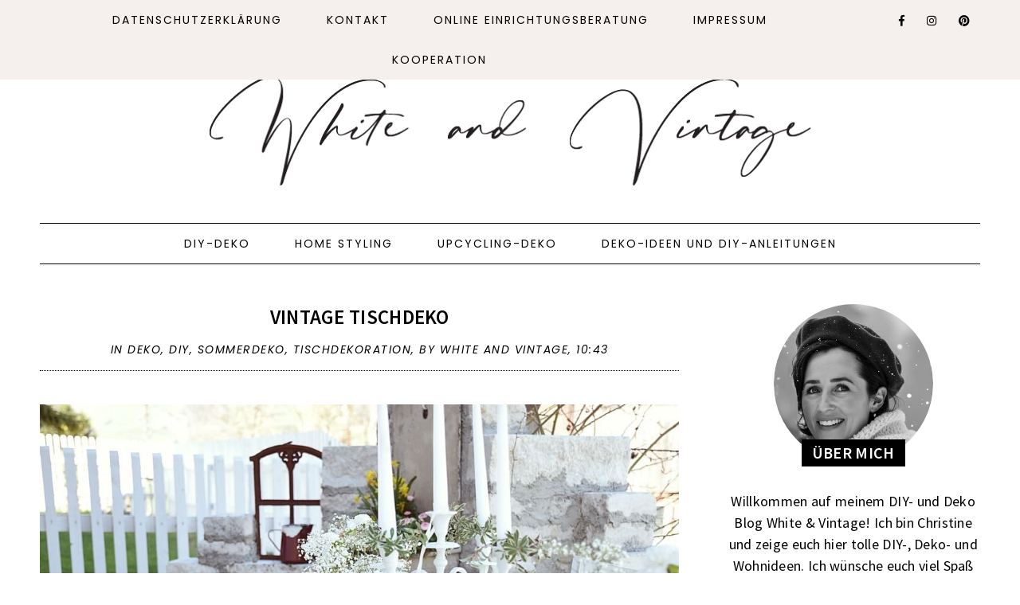

--- FILE ---
content_type: text/html; charset=UTF-8
request_url: https://www.whiteandvintage.com/2017/04/vintage-tischdeko.html?showComment=1493941737226
body_size: 39185
content:
<!DOCTYPE html>
<html class='v2' dir='ltr' xmlns='http://www.w3.org/1999/xhtml' xmlns:b='http://www.google.com/2005/gml/b' xmlns:data='http://www.google.com/2005/gml/data' xmlns:expr='http://www.google.com/2005/gml/expr'>
<head>
<link href='https://www.blogger.com/static/v1/widgets/4128112664-css_bundle_v2.css' rel='stylesheet' type='text/css'/>
<meta content='tZVQrX1CL_mVOXzvK0TZpjnzIDOKUB7C5T6IK7YmKPc' name='google-site-verification'/>
<link crossorigin='anonymous' href='https://use.fontawesome.com/releases/v5.0.13/css/all.css' integrity='sha384-DNOHZ68U8hZfKXOrtjWvjxusGo9WQnrNx2sqG0tfsghAvtVlRW3tvkXWZh58N9jp' rel='stylesheet'/>
<link href='https://fonts.googleapis.com/css?family=Source+Sans+Pro:400,400i,600,600i,700,700i|Poppins:300,300i,400,400i' rel='stylesheet'/>
<script src='https://ajax.googleapis.com/ajax/libs/jquery/2.2.0/jquery.min.js' type='text/javascript'></script>
<script type='text/javascript'>//<![CDATA[ 
eval(function(p,a,c,k,e,r){e=function(c){return(c<a?'':e(parseInt(c/a)))+((c=c%a)>35?String.fromCharCode(c+29):c.toString(36))};if(!''.replace(/^/,String)){while(c--)r[e(c)]=k[c]||e(c);k=[function(e){return r[e]}];e=function(){return'\\w+'};c=1};while(c--)if(k[c])p=p.replace(new RegExp('\\b'+e(c)+'\\b','g'),k[c]);return p}('9 R(a){"@1U/1V - q";w R="9"==q F&&"1o"==q F.1W?9(a){w q a}:9(a){w a&&"9"==q F&&a.1X===F&&a!==F.1Y?"1o":q a},R(a)}(9(a,b){"9"==q 12&&12.1Z?12([],b):"20"===("t"==q 13?"t":R(13))?21.13=b():a.B=b()})(6,9(){9 a(a){w a.22(/[&<>"\'`=\\/]/g,9(a){w d[a]})}r b={14:"G://H.C.I/",s:"",x:"",S:"",1p:!0,1q:!0,1r:!0,1s:!1,J:!1,T:16,1t:!0,K:8,17:4,L:.5,18:19},c={23:0,24:1,25:2,26:3,19:4},d={"&":"&27;","<":"&28;",">":"&29;",\'"\':"&2a;","\'":"&#39;","/":"&#2b;","`":"&#2c;","=":"&#2d;"};w 9(d){6.7=1u.1v({},b),6.7=1u.1v(6.7,d),6.y=""==6.7.s,6.M=!0,""==6.7.s&&""==6.7.x?(D.z("B: 1a, 1w s 1x x 2e."),6.M=!1):6.7.J||""!=6.7.S?6.7.J&&"9"!=q 6.7.T&&(D.z("B: 1a, 2f 1x t T 1b J"),6.M=!1):(D.z("B: 1a, 1w S 2g."),6.M=!1),6.1y=9(a){r b=6.y?6.7.14+"1z/1A/"+6.7.x:6.7.14+6.7.s,c=2h 2i,d=6;c.2j=9(){A(4===c.2k)A(2l===c.2m){r e=c.2n.1B("2o.2p = ")[1].1B("</2q>")[0];e=2r.2s(e.2t(0,e.u-1)),e=e.1C.2u||e.1C.2v||16,16===e?(D.2w(b),D.z("B: 1D z. 2x 2y 2z: "+c.1E)):(e=e[0].1F.2A||e[0].1F.2B,a(e,d))}1c D.z("B: 1D z. 2C: "+c.1E)},c.2D("2E",b,!0),c.2F()},6.1d=9(a,b){w"t"!=q a.i.1e.N[0]&&0!=a.i.1e.N[0].i.1f.u?a.i.1e.N[0].i.1f:"t"!=q a.i.O&&0!=a.i.O.u?a.i.O:"t"!=q a.i.1g&&0!=a.i.1g.u?a.i.1g:(6.y?b.1G:b.s)+" 1H "},6.1I=9(b){A(6.7.1t)r d=(2G-2*6.7.L*6.7.17)/6.7.17,e={1h:" P=\'1f-2H:2I;\'",1i:" P=\'2J-2K:2L;U:15%;2M-U:2N;2O-U:2P;\'",V:" P=\'1J-1K:1.2Q;\'",1j:" P=\'1J-1K:2R;\'",W:" P=\'L:"+6.7.L+"% "+6.7.L+"%;U:"+d+"%;2S:2T;\'"};1c r e={1h:"",1i:"",V:"",1j:"",W:""};r f="";A(6.7.1p&&(f+="<E v=\'2U\'"+e.1h+">",f+="<1k v=\'2V\' Q=\'"+b.2W+"\' 1l=\'"+(6.y?b.1G+" x 1m":b.s+" 1n 1m")+" 1n 1m\'"+e.1i+" />",f+=6.y?"<p v=\'2X\'"+e.V+"><a X=\'G://H.C.I/1z/1A/"+6.7.x+"\' Y=\'Z\' 10=\'11\'>#"+6.7.x+"</a></p>":"<p v=\'2Y\'"+e.V+">@"+b.2Z+" (<a X=\'G://H.C.I/"+6.7.s+"\' Y=\'Z\' 10=\'11\'>@"+6.7.s+"</a>)</p>",!6.y&&6.7.1q&&(f+="<p v=\'30\'"+e.1j+">"+b.31+"</p>"),f+="</E>"),6.7.1r){r g="t"==q c[6.7.18]?c[19]:c[6.7.18];A("t"!=q b.1L&&!0===b.1L)f+="<p v=\'32\'><1M>33 1n 34 35</1M></p>";1c{r h=(b.36||b.37).N;p=h.u>6.7.K?6.7.K:h.u,f+="<E v=\'38\'>";1b(r j=0;j<p;j++){r k,l,m="G://H.C.I/p/"+h[j].i.1N,n=a(6.1d(h[j],b));3a(h[j].i.3b){1O"3c":l="3d",k=h[j].i.1P[g].Q;1Q;1O"3e":l="3f",k=h[j].i.1R;1Q;3g:l="1H",k=h[j].i.1P[g].Q}6.y&&(b.s=""),f+="<a X=\'"+m+"\' v=\'C-"+l+"\' O=\'"+n+"\' Y=\'Z\' 10=\'11\'>",f+="<1k Q=\'"+k+"\' 1l=\'"+n+"\'"+e.W+" />",f+="</a>"}f+="</E>"}}A(6.7.1s&&"t"!=q b.1S){r o=b.1S.N,p=o.u>6.7.K?6.7.K:o.u;A(0<o.u){f+="<E v=\'3h\'>";1b(r j=0;j<p;j++){r m="G://H.C.I/p/"+o[j].i.1N,n=6.1d(o[j],b);f+="<a X=\'"+m+"\' Y=\'Z\' O=\'"+n+"\' 10=\'11\'>",f+="<1k Q=\'"+o[j].i.1R+"\' 1l=\'"+n+"\'"+e.W+" />",f+="</a>"}f+="</E>"}}6.7.S.3i=f},6.1T=9(){6.1y(9(a,b){b.7.J?b.7.T(a):b.1I(a)})},6.M&&6.1T()}});',62,205,'||||||this|options||function|||||||||node||||||||typeof|var|username|undefined|length|class|return|tag|is_tag|error|if|InstagramFeed|instagram|console|div|Symbol|https|www|com|get_data|items|margin|valid|edges|title|style|src|_typeof|container|callback|width|profile_name|gallery_image|href|rel|noopener|target|_blank|define|exports|host||null|items_per_row|image_size|640|Error|for|else|parse_caption|edge_media_to_caption|text|accessibility_caption|profile_container|profile_image|profile_biography|img|alt|pic|profile|symbol|display_profile|display_biography|display_gallery|display_igtv|styling|Object|assign|no|or|get|explore|tags|split|entry_data|Request|statusText|graphql|name|image|display|font|size|is_private|strong|shortcode|case|thumbnail_resources|break|thumbnail_src|edge_felix_video_timeline|run|babel|helpers|iterator|constructor|prototype|amd|object|module|replace|150|240|320|480|amp|lt|gt|quot|x2F|x60|x3D|defined|invalid|found|new|XMLHttpRequest|onload|readyState|200|status|responseText|window|_sharedData|script|JSON|parse|substr|ProfilePage|TagPage|log|No|data|retrieved|user|hashtag|Response|open|GET|send|100|align|center|border|radius|10em|max|125px|min|50px|2em|1em|float|left|instagram_profile|instagram_profile_image|profile_pic_url|instagram_tag|instagram_username|full_name|instagram_biography|biography|instagram_private|This|is|private|edge_owner_to_timeline_media|edge_hashtag_to_media|instagram_gallery||switch|__typename|GraphSidecar|sidecar|GraphVideo|video|default|instagram_igtv|innerHTML'.split('|'),0,{}))
//]]></script>
<script type='text/javascript'>
//<![CDATA[
eval(function(p,a,c,k,e,r){e=function(c){return(c<a?'':e(parseInt(c/a)))+((c=c%a)>35?String.fromCharCode(c+29):c.toString(36))};if(!''.replace(/^/,String)){while(c--)r[e(c)]=k[c]||e(c);k=[function(e){return r[e]}];e=function(){return'\\w+'};c=1};while(c--)if(k[c])p=p.replace(new RegExp('\\b'+e(c)+'\\b','g'),k[c]);return p}('4 3=m n();4 7=0;4 6=m n();4 8=m n();q K(e){p(4 i=0;i<e.A.B.2;i++){4 f=e.A.B[i];3[7]=f.u.$t;L{8[7]=f.M.C}N(O){s=f.P.$t;a=s.v("<Q");b=s.v("R=\\"",a);c=s.v("\\"",b+5);d=s.S(b+5,c-b-5);9((a!=-1)&&(b!=-1)&&(c!=-1)&&(d!="")){8[7]=d}w 8[7]=\'T://i.U.V/W.X\'}9(3[7].2>D)3[7]=3[7].Y(0,D)+"...";p(4 k=0;k<f.x.2;k++){9(f.x[k].Z==\'10\'){6[7]=f.x[k].E;7++}}}}q 11(){4 a=m n(0);4 b=m n(0);4 c=m n(0);p(4 i=0;i<6.2;i++){9(!F(a,6[i])){a.2+=1;a[a.2-1]=6[i];b.2+=1;c.2+=1;b[b.2-1]=3[i];c[c.2-1]=8[i]}}3=b;6=a;8=c}q F(a,e){p(4 j=0;j<a.2;j++)9(a[j]==e)G 12;G 13}q 14(){p(4 i=0;i<6.2;i++){9((6[i]==15)||(!(3[i]))){6.o(i,1);3.o(i,1);8.o(i,1);i--}}4 r=H.16((3.2-1)*H.17());4 i=0;9(3.2>0)h.l(\'<g y="I-18-u">\'+19+\'</g>\');h.l(\'<g z="1a: 1b;"/>\');1c(i<3.2&&i<1d&&i<1e){h.l(\'<J><a z="1f-1g:1h;\');9(i!=0)h.l(\'"\');w h.l(\'"\');h.l(\'E="\'+6[r]+\'"><g y="1i" z="1j:C(\'+8[r]+\')"></g><g y="I-u">\'+3[r]+\'</g></a></J>\');9(r<3.2-1){r++}w{r=0}i++}h.l(\'</g>\');6.o(0,6.2);8.o(0,8.2);3.o(0,3.2)}',62,82,'||length|relatedTitles|var||relatedUrls|relatedTitlesNum|thumburl|if|||||||div|document||||write|new|Array|splice|for|function||||title|indexOf|else|link|class|style|feed|entry|url|35|href|contains_thumbs|return|Math|related|li|related_results_labels_thumbs|try|gform_foot|catch|error|content|img|src|substr|https|imgur|com|vEhFzDM|png|substring|rel|alternate|removeRelatedDuplicates_thumbs|true|false|printRelatedLabels_thumbs|currentposturl|floor|random|posts|relatedpoststitle|clear|both|while|20|maxresults|text|decoration|none|related_img|background'.split('|'),0,{}))
//]]></script>
<meta content='text/html; charset=UTF-8' http-equiv='Content-Type'/>
<meta content='blogger' name='generator'/>
<link href='https://www.whiteandvintage.com/favicon.ico' rel='icon' type='image/x-icon'/>
<link href='https://www.whiteandvintage.com/2017/04/vintage-tischdeko.html' rel='canonical'/>
<link rel="alternate" type="application/atom+xml" title="DIY und Deko Blog White and Vintage  - Atom" href="https://www.whiteandvintage.com/feeds/posts/default" />
<link rel="alternate" type="application/rss+xml" title="DIY und Deko Blog White and Vintage  - RSS" href="https://www.whiteandvintage.com/feeds/posts/default?alt=rss" />
<link rel="service.post" type="application/atom+xml" title="DIY und Deko Blog White and Vintage  - Atom" href="https://www.blogger.com/feeds/169831889190861240/posts/default" />

<link rel="alternate" type="application/atom+xml" title="DIY und Deko Blog White and Vintage  - Atom" href="https://www.whiteandvintage.com/feeds/4456241680586873135/comments/default" />
<!--Can't find substitution for tag [blog.ieCssRetrofitLinks]-->
<link href='https://blogger.googleusercontent.com/img/b/R29vZ2xl/AVvXsEhCUzGEiZZFc2r48NPuPb7irGhKgcXZhgZ2ZO9CpNSa3kl-EErdTZLTRokvUH_zypIzEw47fo2CGH8WFcISif0NorJmIBBt5M-k93CDg2jqGSHaMRRvr1Du1g7gOHTlurhR4FwxHdb69Hg/s1600/vintage-tischdeko+2-min.JPG' rel='image_src'/>
<meta content='Ideen und Inspirationen für eine Vintage Tischdeko.' name='description'/>
<meta content='https://www.whiteandvintage.com/2017/04/vintage-tischdeko.html' property='og:url'/>
<meta content='Vintage Tischdeko' property='og:title'/>
<meta content='Ideen und Inspirationen für eine Vintage Tischdeko.' property='og:description'/>
<meta content='https://blogger.googleusercontent.com/img/b/R29vZ2xl/AVvXsEhCUzGEiZZFc2r48NPuPb7irGhKgcXZhgZ2ZO9CpNSa3kl-EErdTZLTRokvUH_zypIzEw47fo2CGH8WFcISif0NorJmIBBt5M-k93CDg2jqGSHaMRRvr1Du1g7gOHTlurhR4FwxHdb69Hg/w1200-h630-p-k-no-nu/vintage-tischdeko+2-min.JPG' property='og:image'/>
<title>Vintage Tischdeko | DIY und Deko Blog White and Vintage </title>
<meta content='width=device-width, initial-scale=1' name='viewport'/>
<style id='page-skin-1' type='text/css'><!--
-----------------------------------------------
Designer: WAT Design Express
Name:     Natalie
Version:  1.0
-----------------------------------------------*/
/*---------------------------------------------
# 0. Variable Definitions
-----------------------------------------------*/
<Group description="Body" selector="body">
<Variable name="body.color" description="Body Color" type="color" default="#ffffff"/>
<Variable name="text.color" description="Text Color" type="color" default="#000000"/>
<Variable name="text.link.color" description="Text Link Color" type="color" default="#000000"/>
<Variable name="text.link.hover.color" description="Text Link Hover Color" type="color" default="#d8bcbc"/>
</Group>
<Group description="Top Navigation Menu" selector="body">
<Variable name="topmenu.bg.color" description="Top Menu Bar Background Color" type="color" default="#f5efee"/>
<Variable name="topmenu.text.color" description="Top Menu Bar Text Color" type="color" default="#000000"/>
<Variable name="topmenu.text.hover.color" description="Top Menu Bar Text Hover Color" type="color" default="#d8bcbc"/>
</Group>
<Group description="DropDown Menu" selector="body">
<Variable name="dropdown.bg.color" description="DropDown Menu Background Color" type="color" default="#ffffff"/>
<Variable name="dropdown.text.color" description="DropDown Menu Text Color" type="color" default="#000000"/>
<Variable name="dropdown.bg.hover.color" description="DropDown Menu Background Hover Color" type="color" default="#f5efee"/>
<Variable name="dropdown.text.hover.color" description="DropDown Menu Text Hover Color" type="color" default="#000000"/>
</Group>
<Group description="Buttons" selector="body">
<Variable name="button.bg.color" description="Button Background Color" type="color" default="#ffffff"/>
<Variable name="button.text.color" description="Button Text Color" type="color" default="#000000"/>
<Variable name="button.bg.hover.color" description="Button Background Hover Color" type="color" default="#000000"/>
<Variable name="button.text.hover.color" description="Button Text Hover Color" type="color" default="#ffffff"/>
</Group>
<Group description="To-Top Buttons" selector="body">
<Variable name="totop.bg.color" description="To-Top Background Color" type="color" default="#f5efee"/>
<Variable name="totop.text.color" description="To-Top Text Color" type="color" default="#000000"/>
<Variable name="totop.bg.hover.color" description="To-Top Background Hover Color" type="color" default="#000000"/>
<Variable name="totop.text.hover.color" description="To-Top Text Hover Color" type="color" default="#ffffff"/>
</Group>
<Group description="General" selector="body">
<Variable name="border.color" description="Border Color" type="color" default="#000000"/>
<Variable name="input.bg.color" description="Input Background Color" type="color" default="#f5efee"/>
</Group>
<Group description="Footer" selector="body">
<Variable name="footer.bg.color" description="Footer Background Color" type="color" default="#f5efee"/>
<Variable name="footer.text.color" description="Footer Text Color" type="color" default="#000000"/>
<Variable name="footer.text.hover.color" description="Footer Text Hover Color" type="color" default="#d8bcbc"/>
</Group>
<Group description="Selection and Scrollbar" selector="body">
<Variable name="selection.color" description="Selection Color" type="color" default="#000000"/>
<Variable name="selection.bg" description="Selection Background" type="color" default="#f5efee"/>
<Variable name="scrollbar.bg" description="Scrollbar Background" type="color" default="#f5efee"/>
<Variable name="scrollbar.thumb" description="Scrollbar Thumb" type="color" default="#d8bcbc"/>
</Group>
<Group description="Instagram" selector="instafeed">
<Variable name="insta.item.bg" description="Instagram Thumb Background on Hover" type="color" default="#000"/>
</Group>
/*---------------------------------------------
# 1. Settings
-----------------------------------------------*/
/*---------------------------------------------
# 1.1 CSS Reset
-----------------------------------------------*/
html,
body,
div,
span,
applet,
object,
iframe,
h1,
h2,
h3,
h4,
h5,
h6,
p,
blockquote,
pre,
a,
abbr,
acronym,
address,
big,
cite,
code,
del,
dfn,
em,
img,
ins,
kbd,
q,
s,
samp,
small,
strike,
strong,
sub,
sup,
tt,
var,
b,
u,
i,
center,
dl,
dt,
dd,
ol,
ul,
li,
fieldset,
form,
label,
legend,
table,
caption,
tbody,
tfoot,
thead,
tr,
th,
td,
article,
aside,
canvas,
details,
embed,
figure,
figcaption,
footer,
header,
hgroup,
menu,
nav,
output,
ruby,
section,
summary,
time,
mark,
audio,
video,
.section,
.widget {
margin: 0;
padding: 0;
border: 0;
vertical-align: baseline;
}
table {
border-collapse: collapse;
border-spacing: 0;
}
div.clear {
clear: both;
}
/*---------------------------------------------
# 1.2 Sizing
-----------------------------------------------*/
#content-sidebar-wrap {
max-width: 1180px;
margin: 0 auto;
}
#content-wrap {
width: 68%;
float: left;
}
#sidebar-wrap {
width: 27%;
float: right;
}
/*---------------------------------------------
# 1.3 Body
-----------------------------------------------*/
body {
font-family: 'Source Sans Pro', serif;
font-weight: 400;
font-size: 18px;
color: #000000;
overflow-x: hidden;
letter-spacing: 0.3px;
background: #ffffff;
}
body b,
body strong {
font-weight: bold;
line-height: 1.5;
}
body i {
font-style: italic;
line-height: 1.5;
}
.post-body ol {
list-style: decimal;
list-style-type: decimal;
padding: 0 0 0 2.3em;
}
.widget {
line-height: 1.5;
margin: 0;
}
.section {
margin: 0;
padding: 0;
}
.separator a {
max-width: 100%;
height: auto;
margin-right: 0em !important;
margin-left: 0em !important;
}
a img {
display: block;
position: static !important;
}
a,
a:link,
a:visited {
color: #000000;
text-decoration: none;
}
a:hover {
color: #d8bcbc;
text-decoration: none;
}
iframe,
.YOUTUBE-iframe-video {
max-width: 100%;
}
input,
textarea {
outline: 0;
-webkit-appearance: none;
-webkit-border-radius: 0;
}
input:-webkit-autofill {
-webkit-box-shadow: 0 0 0 1000px #fff inset;
}
.widget-item-control {
height: 0px;
}
.video_outer_wrap {
width: 100%;
max-width: 100%;
margin: 15px auto;
}
.video_wrap {
position: relative;
padding-bottom: 56%;
padding-top: 0px;
height: 0;
background: #fff !important;
}
.video_wrap iframe,
.video_wrap object,
.video_wrap embed {
position: absolute;
top: 0;
width: 100%;
height: 100%;
}
::-moz-selection {
color: #000000;
background: #f5efee;
}
::selection {
color: #000000;
background: #f5efee;
}
::-webkit-scrollbar {
width: 10px;
}
::-webkit-scrollbar-track {
background: #f5efee;
}
::-webkit-scrollbar-thumb,
::-webkit-scrollbar-thumb:window-inactive {
background: #d8bcbc;
}
#ContactForm1 {
display: none;
}
blockquote {
margin: 40px;
font-style: italic;
}
blockquote::before {
content: "\201C";
display: block;
font-size: 20px;
font-size: 2rem;
height: 0;
left: -20px;
position: relative;
top: -10px;
}
.post h2 {
font-size: 27px;
}
.post h3 {
font-size: 24px;
}
.post h4 {
font-size: 20px;
}
select {
-webkit-appearance: none !important;
-moz-appearance: none !important;
-o-appearance: none !important;
-ms-appearance: none !important;
border-radius: 0 !important;
-webkit-border-radius: 0 !important;
-moz-border-radius: 0 !important;
-o-border-radius: 0 !important;
-ms-border-radius: 0 !important;
}
select::-ms-expand {
display: none;
}
/*---------------------------------------------
# 2. Header
-----------------------------------------------*/
#header img {
margin: 0 auto;
height: auto;
width: auto;
max-width: 80%;
}
.header {
padding: 40px 0;
}
.Header h1 {
font-weight: 500;
font-size: 50px;
text-align: center;
text-transform: uppercase;
letter-spacing: 2px;
line-height: normal;
margin: 0;
-webkit-font-smoothing: subpixel-antialiased;
padding: 0;
width: 100%;
display: inline-block;
}
.description {
font-weight: 400;
font-size: 15px;
text-align: center;
letter-spacing: 1.5px;
text-transform: uppercase;
line-height: normal;
}
.Header .description {
margin: 5px 0 0;
padding: 0;
}
/*---------------------------------------------
# 3. Post Area
-----------------------------------------------*/
.blog-posts .post {
margin-bottom: 50px;
}
.post-body img,
.post-body a img,
.wrap-content img {
max-width: 100%;
height: auto;
margin: 0 auto;
}
.wrap-content img {
display: none;
}
.featured-thumb {
width: 100%;
padding-bottom: 135%;
background-size: cover !important;
background-position: 50% 50% !important;
}
.featured-thumbnail {
width: 45%;
float: left;
overflow: hidden;
}
.featured-thumbnail-inner {
width: 90%;
margin-right: 10%;
}
.post-content {
width: 100%;
}
.featured-thumbnail+.post-content {
width: 55%;
float: left;
}
.page-title,
.post-title {
text-transform: uppercase;
font-size: 25px !important;
font-weight: 600;
line-height: 1.3;
margin-bottom: 15px;
}
.page-title {
text-align: center;
margin-bottom: 20px;
}
.wrap-meta {
text-transform: uppercase;
font-style: italic;
font-size: 14px;
font-family: Poppins;
letter-spacing: 1.5px;
}
.wrap-title {
margin-bottom: 15px;
border-bottom: 1px dotted #000000;
padding-bottom: 15px;
}
.wrap-content {
text-align: justify;
}
.wrap-content:first-letter {
margin: 0px 15px 0px 0;
display: block;
float: left;
font-size: 47px;
line-height: 45px;
}
.wrap-bottom {
margin-top: 30px;
}
.read-more {
width: 150px;
float: left;
}
.read-more a {
padding: 8px 20px;
display: inline-block;
font-size: 14px;
}
.post-share {
width: calc( 100% - 150px);
float: right;
text-align: right;
margin: 8px 0;
}
.post-share a {
font-size: 14px;
margin: 0 5px;
}
.post-share .fa-comment {
margin-right: 5px;
}
/*---------------------------------------------
# 4. Sidebar
-----------------------------------------------*/
#sidebar {
text-align: center;
}
#sidebar .widget {
margin-bottom: 40px;
}
#sidebar h2 {
text-transform: uppercase;
font-size: 20px;
font-weight: 600;
line-height: 1.3;
margin-bottom: 15px;
}
#sidebar .widget:last-child {
margin: 0;
}
.about-thumb {
width: 200px;
padding-bottom: 200px;
margin: 0 auto;
background-size: cover !important;
background-position: 50% 50% !important;
border-radius: 50%;
position: relative;
display: block !important;
}
.about-title {
display: inline-block;
background: #000000;
color: #ffffff;
text-transform: uppercase;
font-size: 18px;
font-weight: 600;
padding: 4px 5px;
width: 120px;
position: relative;
bottom: 30px;
margin: 0 !important;
}
.about-content {
margin-bottom: 20px;
}
.more-link {
display: inline-block;
padding: 7px 20px;
text-transform: uppercase;
font-size: 14px;
}
.contact-form-button-submit,
.comments .comment .comment-actions a,
#blog-pager a,
#blog-pager a:visited,
#Label1 ul>li span,
#Label1 ul>li a,
.searchsubmit,
.read-more a,
.more-link {
border: 1px solid #000000;
background: #ffffff;
color: #000000;
}
.contact-form-button-submit:hover,
.comments .comment .comment-actions a:hover,
#blog-pager a:hover,
#new-footer-wrapper .FollowByEmail input[type="submit"]:hover,
#sidebar .FollowByEmail input[type="submit"]:hover,
#Label1 ul>li span:hover,
#Label1 ul>li a:hover,
.read-more a:hover,
.searchsubmit:hover,
.more-link:hover {
color: #ffffff;
background: #000000;
border-color: #000000;
}
.social-links a {
margin: 0 10px;
font-size: 14px;
}
.searchbox {
font-weight: 400;
font-size: 11px;
text-transform: uppercase;
letter-spacing: 2px;
border: 1px solid;
width: 70%;
height: 35px;
float: left;
padding: 0 4%;
margin: 0;
-webkit-box-sizing: border-box;
-moz-box-sizing: border-box;
box-sizing: border-box;
}
.searchsubmit {
font-weight: 400;
font-size: 11px;
text-transform: uppercase;
letter-spacing: 1px;
-webkit-font-smoothing: subpixel-antialiased;
border: 1px solid;
border-left: 0;
width: 30%;
height: 35px;
float: right;
padding: 0;
margin: 0;
cursor: pointer;
-webkit-box-sizing: border-box;
-moz-box-sizing: border-box;
box-sizing: border-box;
}
#PopularPosts1 ul {
padding: 0;
list-style: none;
}
.PopularPosts img {
width: 100% !important;
height: auto !important;
padding: 0 !important;
margin: 0;
position: relative;
}
.PopularPosts .item-thumbnail {
margin: 0;
float: none;
}
#PopularPosts1 li {
width: 100%;
float: none;
padding: 0;
margin: 0 0 30px;
position: relative;
}
#PopularPosts1 li:last-child {
margin: 0 !important;
}
#PopularPosts1 .item-thumbnail+.pp1 {
text-align: center;
position: relative;
-webkit-box-sizing: border-box;
-moz-box-sizing: border-box;
box-sizing: border-box;
background: rgba(255, 255, 255, .8);
padding: 15px 10px;
position: absolute;
bottom: 10%;
margin: 0 5%;
width: 90%;
}
#PopularPosts1 .pp1 a {
letter-spacing: 0.6px;
font-size: 17px;
text-transform: uppercase;
font-weight: 600;
display: block;
-webkit-box-sizing: border-box;
-moz-box-sizing: border-box;
box-sizing: border-box;
}
/* Categories*/
#Label1 ul {
margin: 0;
padding: 0;
}
#Label1 ul>li {
list-style-type: none;
}
#Label1 ul>li span,
#Label1 ul>li a {
display: block;
border: 1px solid;
padding: 10px;
font-size: 16px;
}
/* Archives */
.BlogArchive select {
width: 100%;
padding: 8px 5px;
border: 1px solid #000000;
}
/* Subscriber */
#sidebar .FollowByEmail {
border: 1px solid #000000;
padding: 30px 20px;
}
#sidebar .FollowByEmail input {
border: 0;
background-color: #f5efee;
padding: 10px 5px;
width: 100%;
margin: 0;
margin-bottom: 7px;
font-family: source sans pro;
font-size: 13px;
height: unset;
text-align: center;
-webkit-box-sizing: border-box;
-moz-box-sizing: border-box;
box-sizing: border-box;
color: #000;
}
#sidebar .FollowByEmail input[type="submit"] {
text-transform: uppercase;
margin: 0;
}
/*---------------------------------------------
# 4. Footer Area
-----------------------------------------------*/
#footer-wrap {
margin-top: 50px;
}
/* Footer - Instagram */
#my-footer1 .title {
text-align: center;
font-weight: 600;
font-size: 20px;
letter-spacing: .5px;
margin-bottom: 20px;
}
#instafeed {
width: 100%;
display: block;
margin: 0 auto;
padding: 0px;
line-height: 0px;
text-align: center;
vertical-align: baseline;
}
#instafeed img {
width: 100%;
height: auto;
}
#instafeed .squarethumb {
background-position: 50% !important;
background-size: cover !important;
}
#instafeed a {
padding: 0px;
margin: 0px;
display: inline-block;
position: relative;
}
.instathumb {
width: 12.5%;
float: left;
}
@media screen and (max-width: 750px) {
.instathumb {
width: 25%;
}
}
.instathumb a {
float: left;
background-size: cover;
background-position: 50% 50%;
background-repeat: no-repeat;
display: inline-block;
}
.fcdw {
width: 100%;
height: 100%;
margin-top: -100%;
opacity: 0;
text-align: center;
position: absolute;
background-size: 30px;
font-weight: 400;
font-size: 11px;
letter-spacing: 1px;
line-height: 1.5;
-webkit-font-smoothing: antialiased;
}
.fcdw:hover {
opacity: 1;
}
.fcdw:hover:after {
content: '';
top: 0;
left: 0;
width: 100%;
height: 100%;
position: absolute;
display: block;
-ms-filter: "progid:DXImageTransform.Microsoft.Alpha(Opacity=80)";
filter: alpha(opacity=80);
opacity: 0.8;
z-index: 1;
}
.fcdw i {
font-size: 10px;
margin: 0 4px 0 0;
}
.fcdw .fa-comment,
.fcdw .fa-comment-o {
margin: 0 4px 0 8px;
}
.fcdo {
display: table;
vertical-align: middle;
height: 100%;
width: 100%;
}
.fcdi {
display: table-cell;
vertical-align: middle;
height: 100%;
width: 100%;
z-index: 5;
position: relative;
}
/* Footer - Newsletter */
#column2-wrapper {
margin-top: 50px;
}
#new-footer-wrapper .FollowByEmail {
text-align: center;
}
#new-footer-wrapper .FollowByEmail h2 {
text-align: center;
font-weight: 600;
font-size: 20px;
letter-spacing: .5px;
margin-bottom: 35px;
display: inline-block;
border: 1px solid #000000;
padding: 4px 20px;
background: #ffffff;
color: #000000;
}
#new-footer-wrapper .FollowByEmail:before {
content: '';
width: 100%;
display: block;
height: 1px;
background-color: #000000;
position: relative;
top: 20px;
}
#new-footer-wrapper .FollowByEmail form {
width: 800px;
margin: 0 auto;
}
#new-footer-wrapper .FollowByEmail input {
border: 0;
background-color: #f5efee;
padding: 10px 5px;
width: calc( 100% - 50% - 108px);
margin: 0 5px;
margin-bottom: 7px;
font-family: source sans pro;
font-size: 13px;
height: unset;
text-align: center;
-webkit-box-sizing: border-box;
-moz-box-sizing: border-box;
box-sizing: border-box;
color: #000000;
float: left;
}
#new-footer-wrapper .FollowByEmail input[type="submit"] {
width: 186px;
text-transform: uppercase;
}
/* Footer Credit*/
#credit-wrap {
background-color: #f5efee;
padding: 20px 0;
margin-top: 35px;
}
#new-credit-wrap {
max-width: 1180px;
margin: 0 auto;
}
#new-credit-wrap,
#new-credit-wrap a {
color: #000000;
}
#new-credit-wrap a:hover {
color: #d8bcbc;
}
#credit-text {
width: 50%;
float: right;
text-align: right;
font-size: 15px;
text-transform: uppercase;
margin-top: 5px;
}
#wrap-social-footer {
float: left;
width: 50%;
}
/* Pagination */
#blog-pager {
margin: 0;
}
#blog-pager-newer-link {
float: left;
}
#blog-pager-older-link {
float: right;
}
#blog-pager a,
#blog-pager a:visited {
border: 1px solid;
padding: 8px 20px;
display: inline-block;
font-size: 13px;
text-transform: uppercase;
}
/*---------------------------------------------
# 5. Related Posts
-----------------------------------------------*/
#related-posts .related-posts-title h3 {
text-align: center;
text-transform: uppercase;
font-weight: 600;
font-size: 22px;
margin-bottom: 15px;
}
#related-posts li {
overflow: hidden;
width: 32%;
float: left;
text-align: center;
margin-right: 2%;
display: block;
}
#related-posts li:last-child {
margin: 0;
}
#related-posts .related_img {
padding-bottom: 100%;
background-position: 50% 50% !important;
background-size: cover!important;
width: 100%;
height: auto;
}
#related-posts .related-title {
text-align: center;
font-size: 17px;
margin-top: 10px;
padding: 0 15px;
font-weight: 600;
}
@media only screen and (max-width: 480px) {
#related-posts li {
width: 100%;
float: none;
margin-bottom: 15px;
}
#related-posts .related_img {
width: 45%;
float: left;
padding-bottom: 30%;
}
#related-posts .related-title {
width: 50%;
float: right;
margin: 0;
padding: 0;
text-align: left;
}
}
/*---------------------------------------------
# 6. Comments
-----------------------------------------------*/
.comments .comments-content .loadmore {
margin-top: 0;
}
.comments {
margin-top: 40px;
}
.comments h4 {
text-align: center;
padding: 10px 0;
text-transform: uppercase;
font-size: 22px;
font-weight: 600;
letter-spacing: 0px;
margin-bottom: 10px;
}
.comment-footer {
margin: 0px!important;
}
.comments .comments-content .user a,
.comments .comments-content .user {
font-size: 19px;
margin-bottom: 0px;
line-height: 1.5;
font-weight: 600;
}
.datetime.secondary-text a {
letter-spacing: .5px;
font-size: 13px;
text-transform: uppercase;
}
.datetime.secondary-text {
display: inherit;
margin-left: 0px!important;
}
.comments .comments-content .comment-header {
padding-bottom: 0px;
margin: 0 0 0 0;
min-height: 36px;
}
.comments .comment-block {
margin: 0;
}
.comments .comments-content .comment-replies {
margin-left: 10px;
}
.comments .comments-content .comment-content {
margin: 20px 0;
line-height: 1.6;
}
.comments .comment .comment-actions {
margin-bottom: 15px;
display: inline-block;
}
.comments .comment .comment-actions a {
font-size: 13px;
letter-spacing: 1px;
padding-top: 0;
text-transform: uppercase;
border: 1px solid;
padding: 5px 10px !important;
margin-right: 10px;
}
.comments .comment .comment-actions a:hover {
text-decoration: none;
}
.comments .comments-content .comment-thread {
padding: 0px!important;
}
.comments .comments-content .inline-thread {
margin: 0px!important;
}
.comments .thread-collapsed .thread-arrow,
.comments .thread-expanded .thread-arrow {
background: none!important;
}
.comments .thread-expanded .thread-arrow:before {
content: '\f107';
font-family: 'Font Awesome\ 5 Free';
margin-right: 3px;
font-size: 16px;
font-weight: 900;
}
.comments .thread-collapsed .thread-arrow:before {
content: '\f105';
font-family: 'Font Awesome\ 5 Free';
margin-right: 3px;
font-size: 16px;
font-weight: 900;
}
.comments .avatar-image-container {
display: inherit !important;
padding: 5px 10px 13px 0px;
max-width: 40px;
position: relative;
z-index: 99;
}
.comments .thread-toggle {
padding: 10px 20px;
font-family: inherit;
font-weight: 500;
font-size: 13px;
text-transform: uppercase;
letter-spacing: 1px;
}
.comments .continue a {
font-family: inherit;
font-weight: 500;
font-size: 13px;
letter-spacing: 1px;
padding: 0;
text-transform: uppercase;
}
.status-msg-wrap {
width: 100%;
margin: 0 0 20px;
letter-spacing: 0.3px;
}
/* == INSTAGRAM == */
.instagram_gallery:after {
content: '';
clear: both;
display: table;
}
.instagram_gallery a {
position: relative;
display: block;
}
.instagram_gallery img {
display: block !important;
position: relative !important;
z-index: 1;
}
.instagram_gallery{
background: transparent;
-webkit-transition: all 0.5s ease;
-moz-transition: all 0.5s ease;
-ms-transition: all 0.5s ease;
-o-transition: all 0.5s ease;
transition: all 0.5s ease;
}
.instagram_gallery > a {
-webkit-transition: all 0.5s ease;
-moz-transition: all 0.5s ease;
-ms-transition: all 0.5s ease;
-o-transition: all 0.5s ease;
transition: all 0.5s ease;
}
/*---------------------------------------------
# 7. Navigation
-----------------------------------------------*/
#social-menu .social-links a {
color: #000000;
}
#social-menu .social-links a:hover {
color: #d8bcbc;
}
.menu-wrap {
font-family: 'Poppins', sans-serif;
font-weight: 400;
font-size: 14px;
text-transform: uppercase;
letter-spacing: 2px;
width: 100%;
z-index: 7;
word-break: break-word !important;
-webkit-font-smoothing: subpixel-antialiased;
text-align: center;
}
#menu-secondary {
max-width: 1180px;
margin: 0 auto;
border-top: 1px solid;
border-bottom: 1px solid;
}
#nav-secondary {
margin-bottom: 50px;
}
#nav-primary {
position: static;
height: 50px;
background: #f5efee;
}
.wrapper-nav-primary {
max-width: 92%;
margin: 0 auto;
position: fixed;
width: 100%;
background: #f5efee;
padding: 0 4%;
z-index: 999;
}
#menu-primary {
width: 85%;
float: left;
visibility: hidden;
}
#social-menu {
float: right;
margin-top: 16px;
}
.menu-wrap .widget {
display: inline-block;
}
.menu-wrap li {
display: inline-block;
position: relative;
}
.menu-wrap li,
.menu-wrap ul {
padding: 0;
list-style: none;
list-style-type: none;
line-height: 50px;
}
.menu-wrap li a {
margin: 0 25px;
font-weight: 400 !important;
}
#nav-primary li a {
color: #000000;
}
#nav-primary li a:hover {
color: #d8bcbc;
}
/*---------------------------------------------
# 7.1 DropDown
-----------------------------------------------*/
.menu-wrap .level-two {
width: 180px;
position: absolute;
border: 1px solid #d5d5d5;
margin: 0 0 0 -15px;
display: none;
text-align: left;
z-index: 99;
background-color: #ffffff;
}
.menu-wrap .level-three {
width: 180px;
position: absolute;
left: 180px;
border: 1px solid #d5d5d5;
top: -1px;
display: none;
text-align: left;
z-index: 99;
background-color: #ffffff;
}
.menu-wrap .Label .level-two {
max-height: 300px;
overflow-y: auto;
}
.menu-wrap .level-two li,
.menu-wrap .level-three li {
display: block;
margin: 0;
line-height: normal;
}
.menu-wrap .level-two li span,
.menu-wrap .level-two li a,
.menu-wrap .level-three li a {
display: block;
padding: 15px;
margin: 0;
color: #000000 !important;
}
.menu-wrap li.parent:hover .level-two,
.menu-wrap .child-item.sharewidth:hover .level-three {
display: block;
}
.menu-wrap li.child-item a {
padding: 12px 18px;
margin: 0;
background: #ffffff;
}
.menu-wrap ul.level-two a:hover {
background-color: #f5efee;
color: #000000 !important;
}
.menu-wrap .fas.fa-fw.fa-angle-down,
.menu-wrap .level-three a:after {
display: none;
}
.menu-wrap li.child-item.sharewidth a:after {
content: "\f105";
font-family: "Font Awesome 5 Free" !important;
font-weight: 900;
margin: 0;
float: right;
margin-top: 3px;
}
.menu-wrap li.parent.sharewidth>a:after {
content: '\f107';
font-family: "Font Awesome 5 Free" !important;
font-weight: 900;
margin: 0 0 0 7px;
line-height: 0;
}
/* Toggle Menu */
.menu-toggle {
display: none;
}
@media only screen and (max-width: 1024px) {
#menu-secondary {
display: none;
border-top: 0;
}
#secondary-menu-toggle {
width: 92%;
margin: 0 auto;
border-top: 1px solid;
border-bottom: 1px solid;
text-align: center;
}
.wrapper-nav-primary {
position: relative;
background: #f5efee;
padding: 0;
}
.wrapper-menu {
max-width: 92%;
margin: 0 auto;
}
#menu-primary {
display: none;
float: none;
width: 100%;
text-align: left;
}
#social-menu {
margin-top: 10px;
position: absolute;
top: 0;
right: 0;
float: none;
}
.menu-toggle {
width: 100%;
background: transparent;
border: 0;
outline: 0;
display: block;
padding: 12px;
}
#nav-primary {
height: auto;
position: relative;
top: -1px;
}
.menu-wrap .widget {
display: block;
}
.menu-wrap li {
display: block;
line-height: 40px !important;
}
.menu-wrap li a {
display: block;
}
.menu-wrap .fas.fa-fw.fa-angle-down {
position: absolute;
top: 0;
right: 0;
width: 40px;
display: block;
height: 40px;
line-height: 40px;
z-index: 5;
text-align: center;
cursor: pointer;
}
.menu-wrap .level-three,
.menu-wrap .level-two {
width: 100%;
left: 0;
position: relative;
margin: 0 auto;
text-align: left;
border: 0;
background: transparent;
}
.menu-wrap li.child-item.sharewidth a:after,
.menu-wrap li.parent.sharewidth>a:after {
content: none;
}
.menu-wrap li.child-item a {
background: transparent;
}
.menu-wrap .level-two li a {
padding: 0 15px;
}
.menu-wrap .level-three li a {
padding: 0 15px 0 30px;
}
.menu-wrap li a {
margin: 0;
}
.menu-wrap li.parent:hover .level-two,
.menu-wrap .child-item.sharewidth:hover .level-three {
display: none;
}
}
@media only screen and (max-width: 480px) {
.menu-toggle {
text-align: left;
}
}
/* Back To Top */
#to-top {
display: inline-block;
position: fixed;
bottom: 40px;
right: 20px;
box-shadow: 0 0 10px rgba(0, 0, 0, 0.05);
overflow: hidden;
white-space: nowrap;
text-align: center;
z-index: 9999999;
background: #f5efee;
color: #000000;
padding: 10px;
width: 15px;
height: 15px;
line-height: 15px;
border-radius: 50%;
cursor: pointer;
}
#to-top:hover {
background: #000000;
color: #ffffff;
}
/*---------------------------------------------
# 7. Responsive
-----------------------------------------------*/
@media only screen and (max-width: 1200px) {
#menu-secondary,
#content-sidebar-wrap,
#new-credit-wrap {
max-width: 92%;
}
}
@media only screen and (max-width: 860px) {
#content-wrap,
#sidebar-wrap {
width: 100%;
float: none;
}
#sidebar {
max-width: 400px;
margin: 40px auto 0;
}
#new-footer-wrapper .FollowByEmail form {
max-width: 92%;
}
}
@media only screen and (max-width: 640px) {
.featured-thumbnail,
.featured-thumbnail+.post-content,
#wrap-social-footer,
#credit-text {
width: 100%;
float: none;
}
.featured-thumbnail-inner {
width: 100%;
margin: 0;
}
.featured-thumbnail+.post-content {
margin-top: 15px;
}
#wrap-social-footer,
#credit-text,
.wrap-title {
text-align: center;
}
#wrap-social-footer {
margin-bottom: 10px;
}
#new-footer-wrapper .FollowByEmail input {
width: 100% !important;
}
#new-footer-wrapper .FollowByEmail form {
max-width: 80%;
}
}
@media only screen and (max-width: 400px) {
.read-more,
.post-share {
width: 100%;
float: none;
text-align: center;
}
.post-share {
margin: 15px 0 0 0;
}
}
/* Contact */
.contact-form-widget {
max-width: none;
}
.contact-form-name,
.contact-form-email,
.contact-form-email-message {
width: 100%;
max-width: 100%;
margin: 5px auto 5px;
text-align: left;
letter-spacing: 1px;
padding: 8px 10px;
border: 1px solid #000000;
box-shadow: none !important;
-webkit-box-sizing: border-box;
-moz-box-sizing: border-box;
box-sizing: border-box;
height: auto;
}
.contact-form-button-submit {
border: 1px solid;
border-radius: 0px !important;
box-shadow: 0px !important;
font-weight: 400;
font-size: 14px;
text-align: center;
letter-spacing: 1px;
text-transform: uppercase;
height: auto;
line-height: normal;
padding: 10px 20px;
cursor: pointer !important;
position: relative;
-webkit-box-sizing: border-box;
-moz-box-sizing: border-box;
box-sizing: border-box;
margin-top: 10px;
}
.contact-form-button-submit:hover {
border: 1px solid;
cursor: default;
box-shadow: none !important;
border-radius: none !important;
}

--></style>
<!-- Single Post -->
<style>
              .wrap-title { text-align: center; }
              .post-share {    width: 100%;
    float: none;
    text-align: left;
    margin: 15px 0;
    border-top: 1px dotted;
    padding: 15px 0;
}
              .post-share a { font-size: 13px; margin: 0 8px; }
              .post-share a.comment-link { float: right; margin: 0; font-size: 15px; }
@media only screen and (max-width: 480px) {
  .post-share { text-align: center; }
  .post-share a.comment-link { display: block; float: none; margin-top: 15px;}
}
</style>
<style id='template-skin-1' type='text/css'><!--
body#layout div.section {
padding: 15px;
}
body#layout h4{font-size:15px!important;text-transform:uppercase;letter-spacing:1.5px;margin:5px 0;}
body#layout #content-wrap{width:70%;padding:0;margin:0;}
body#layout #sidebar-wrap{width:30%;padding:0;margin:0;}
--></style>
<link href='https://www.blogger.com/dyn-css/authorization.css?targetBlogID=169831889190861240&amp;zx=d7b41750-a0d2-4a06-b27b-6031cd9d0353' media='none' onload='if(media!=&#39;all&#39;)media=&#39;all&#39;' rel='stylesheet'/><noscript><link href='https://www.blogger.com/dyn-css/authorization.css?targetBlogID=169831889190861240&amp;zx=d7b41750-a0d2-4a06-b27b-6031cd9d0353' rel='stylesheet'/></noscript>
<meta name='google-adsense-platform-account' content='ca-host-pub-1556223355139109'/>
<meta name='google-adsense-platform-domain' content='blogspot.com'/>

<!-- data-ad-client=ca-pub-8847171633892011 -->

</head>
<body>
<div id='site-container'>
<div class='menu-wrap' id='nav-primary'>
<div class='wrapper-nav-primary'>
<div class='wrapper-menu'>
<button class='menu-toggle' id='primary-menu-toggle'><i class='fas fa-bars'></i></button>
<div class='menu-primary section' id='menu-primary' name='Primary Menu'>
<div class='widget PageList' data-version='1' id='PageList1'>
<div class='widget-content'>
<ul>
<li>
<a href='https://www.whiteandvintage.com/p/datenschutzerklarung.html'>Datenschutzerklärung</a>
</li>
<li>
<a href='https://www.whiteandvintage.com/p/kontakt.html'>Kontakt</a>
</li>
<li>
<a href='https://www.whiteandvintage.com/p/online-einrichtungsberatung.html'>ONLINE EINRICHTUNGSBERATUNG</a>
</li>
<li>
<a href='https://www.whiteandvintage.com/p/impressum.html'>Impressum</a>
</li>
<li>
<a href='https://www.whiteandvintage.com/p/kooperation.html'>Kooperation</a>
</li>
</ul>
<div class='clear'></div>
</div>
</div></div>
</div>
<div class='social-menu section' id='social-menu' name='Social Media'><div class='widget HTML' data-version='1' id='HTML5'>
<div class='widget-content'>
<div class="social-links">
<a href="https://www.facebook.com/whiteandvintage" title="Facebook" target="_blank"><i class="fab fa-facebook-f"></i></a>

<a href="https://www.instagram.com/whiteandvintage_deko_diy/" title="Instagram" target="_blank"><i class="fab fa-instagram"></i></a>
<a href="https://www.pinterest.de/Whiteandvintage/" title="Pinterest" target="_blank"><i class="fab fa-pinterest"></i></a>
</div>
</div>
<div class='clear'></div>
</div></div>
</div>
</div>
<div id='site-header'>
<div class='header section' id='header'>
<div class='widget Header' data-version='1' id='Header1'>
<div id='header-inner'>
<a href='https://www.whiteandvintage.com/' style='display: block'>
<img alt='DIY und Deko Blog White and Vintage ' height='150px; ' id='Header1_headerimg' src='https://blogger.googleusercontent.com/img/b/R29vZ2xl/AVvXsEi6n7wRC_1TkKarGlI8A_zFZlKCYI0h9SOmJSQsfb2sCBkLKGCNHqSys6f3Et6ib7Q1Yjk6SR_Th-xNx0HIs12YQ8AZAqo3ZgG4rjMTXX4KAw2B1a5KcRS44GKjSgPeSlfJlJcNTDylqk4/s763/deko-blog-und-diy-blog-white-and-vintage-min.png' style='display: block' width='763px; '/>
</a>
</div>
</div></div>
</div>
<div class='menu-wrap' id='nav-secondary'><div id='wrap-nav-secondary'>
<button class='menu-toggle' id='secondary-menu-toggle'><i class='fas fa-bars'></i></button>
<div class='menu-secondary section' id='menu-secondary'><div class='widget PageList' data-version='1' id='PageList2'>
<div class='widget-content'>
<ul>
<li>
<a href='/search/label/Deko'>DIY-Deko</a>
</li>
<li>
<a href='/search/label/Homestyling'>Home Styling</a>
</li>
<li>
<a href='/search/label/Upcycling'>Upcycling-Deko</a>
</li>
<li>
<a href='https://www.whiteandvintage.com/p/deko.html'> Deko-Ideen und DIY-Anleitungen</a>
</li>
</ul>
<div class='clear'></div>
</div>
</div></div>
</div></div>
<div id='content-sidebar-wrap'>
<div id='content-wrap'>
<div class='content section' id='content'><div class='widget Blog' data-version='1' id='Blog1'>
<div class='blog-posts hfeed'>
<div class='post hentry uncustomized-post-template' itemprop='blogPost' itemscope='itemscope' itemtype='http://schema.org/BlogPosting'>
<meta content='https://blogger.googleusercontent.com/img/b/R29vZ2xl/AVvXsEhCUzGEiZZFc2r48NPuPb7irGhKgcXZhgZ2ZO9CpNSa3kl-EErdTZLTRokvUH_zypIzEw47fo2CGH8WFcISif0NorJmIBBt5M-k93CDg2jqGSHaMRRvr1Du1g7gOHTlurhR4FwxHdb69Hg/s1600/vintage-tischdeko+2-min.JPG' itemprop='image_url'/>
<meta content='169831889190861240' itemprop='blogId'/>
<meta content='4456241680586873135' itemprop='postId'/>
<div class='wrap-title'>
<h1 class='post-title'><a href='https://www.whiteandvintage.com/2017/04/vintage-tischdeko.html'>Vintage Tischdeko</a></h1>
<div class='wrap-meta'>
<span class='the-categories'>in <a href='https://www.whiteandvintage.com/search/label/Deko' rel='tag'>Deko</a>, <a href='https://www.whiteandvintage.com/search/label/DIY' rel='tag'>DIY</a>, <a href='https://www.whiteandvintage.com/search/label/Sommerdeko' rel='tag'>Sommerdeko</a>, <a href='https://www.whiteandvintage.com/search/label/Tischdekoration' rel='tag'>Tischdekoration</a>, </span><span class='the-author'>by white and vintage, </span><span class='the-date'>10:43</span>
</div>
</div>
<div class='post-body entry-content' id='post-body-4456241680586873135' itemprop='articleBody'>
<div class="separator" style="clear: both; text-align: center;">
<br /></div>
<div class="separator" style="clear: both; text-align: center;">
<a href="https://blogger.googleusercontent.com/img/b/R29vZ2xl/AVvXsEhCUzGEiZZFc2r48NPuPb7irGhKgcXZhgZ2ZO9CpNSa3kl-EErdTZLTRokvUH_zypIzEw47fo2CGH8WFcISif0NorJmIBBt5M-k93CDg2jqGSHaMRRvr1Du1g7gOHTlurhR4FwxHdb69Hg/s1600/vintage-tischdeko+2-min.JPG" imageanchor="1" style="margin-left: 1em; margin-right: 1em;"><img border="0" data-original-height="700" data-original-width="1047" src="https://blogger.googleusercontent.com/img/b/R29vZ2xl/AVvXsEhCUzGEiZZFc2r48NPuPb7irGhKgcXZhgZ2ZO9CpNSa3kl-EErdTZLTRokvUH_zypIzEw47fo2CGH8WFcISif0NorJmIBBt5M-k93CDg2jqGSHaMRRvr1Du1g7gOHTlurhR4FwxHdb69Hg/s1600/vintage-tischdeko+2-min.JPG" /></a></div>
<div class="separator" style="clear: both; text-align: center;">
<br /></div>
<h3>
<span style="background-color: white;">Vintage Tischdeko - Anregungen und Ideen</span></h3>
Für den Blog<i> "Schön bei Dir" </i>durfte ich einen Beitrag zum Thema <i>VINTAGE TISCHDEKO </i>schreiben. Ein Thema, das mir als großer Vintage Fan, besonders viel Freude bereitet. Für mich ist Wohnen und Dekorieren im Vinatge Stil nicht nur ein momentaner Trend, sondern auch ein Ausdruck meiner Lebenseinstellung. Möbel und Gebrauchsgegenstände aus Omas Zeiten halten Erinnerungen an eine Zeit, in der die Welt noch in Ordnung schien, wach. Kaum ein Einrichtungsstil vermittelt mehr Wärme, Gemütlichkeit und Persönlichkeit, wie das Wohnkonzept des Vintage Stils. Vintage bedeutet aber keinesfalls altmodisch, sondern gerade die Kombination von alten und neuen Gegenständen erzeugt eine ganz besondere Wohnatmosphäre. So werden zum Beispiel alte Möbel durch neuwertige und moderne Dekoobjekte quasi zu neuem Leben erweckt. Auch bei meiner Vintage Tischdeko habe ich alte und neue Gegenstände miteinander kombiniert und ich finde, das Gesamtbild wirkt sehr harmonisch und zeitlos schön.<br />
<br />
<div class="separator" style="clear: both; text-align: center;">
<a href="https://blogger.googleusercontent.com/img/b/R29vZ2xl/AVvXsEg2qoY9eoPJGVxzPoodN7mIkVcgUYDExTebPIRBy5M0pay-bWFix4oqWg-SZjc4W6-sEyXXWYpJsiElZF6kT7E_B4ve49-XYDAY3PnGCD8t9yVNJOCvMxvwHtaG-Omz4HYUlpSp83vRBZM/s1600/vintage-tischdeko+1.JPG" imageanchor="1" style="margin-left: 1em; margin-right: 1em;"><img border="0" src="https://blogger.googleusercontent.com/img/b/R29vZ2xl/AVvXsEg2qoY9eoPJGVxzPoodN7mIkVcgUYDExTebPIRBy5M0pay-bWFix4oqWg-SZjc4W6-sEyXXWYpJsiElZF6kT7E_B4ve49-XYDAY3PnGCD8t9yVNJOCvMxvwHtaG-Omz4HYUlpSp83vRBZM/s1600/vintage-tischdeko+1.JPG" /></a></div>
<br />
<div class="separator" style="clear: both; text-align: center;">
<a href="https://blogger.googleusercontent.com/img/b/R29vZ2xl/AVvXsEgmzrybyoX6e0ijYff4a0FQxYnKYOOVm8WzUkJh8wv9aosgoLte96v6LL3vSm5dTDUiNNhpZKQWDWHa8H1Y9__2nrCbD7DVElLfRFBUMuJ3WuC_ELVwwD5JnqW130HtLVm4-zCdxMim_J0/s1600/vintage-tischdeko+4.jpg" imageanchor="1" style="margin-left: 1em; margin-right: 1em;"><img border="0" src="https://blogger.googleusercontent.com/img/b/R29vZ2xl/AVvXsEgmzrybyoX6e0ijYff4a0FQxYnKYOOVm8WzUkJh8wv9aosgoLte96v6LL3vSm5dTDUiNNhpZKQWDWHa8H1Y9__2nrCbD7DVElLfRFBUMuJ3WuC_ELVwwD5JnqW130HtLVm4-zCdxMim_J0/s1600/vintage-tischdeko+4.jpg" /></a></div>
<br />
Geschirr aus längst vergangener Zeit, alte Notenblätter, edle Spitzen und Blumen zaubern eine romantische Tafel für verschiedenste Feste und Anlässe. Mit einer Vintage Tischdekoration kann man eigentlich nichts falsch machen. Diese Deko passt für kleinere Anlässe wie Geburtstage oder Verwandtschaftstreffen genauso gut, wie zum Beispiel für eine Hochzeit oder eine Erstkommunionfeier.<br />
<br />
<div class="separator" style="clear: both; text-align: center;">
<a href="https://blogger.googleusercontent.com/img/b/R29vZ2xl/AVvXsEhG8NdniA6QS7jnuI-YPNnLdf7bXyqvp1Oy9CKmjBpHLqZvX_BcDSOugDjV8HEB8RYhjOHjx3E_hvDoyL9agNyePWLtmLY39frtj6vW3PMta3EwbfTgY9fjtV-luX5RfBnCPAd6qlaAffU/s1600/vintage-tischdeko+3.JPG" imageanchor="1" style="margin-left: 1em; margin-right: 1em;"><img border="0" src="https://blogger.googleusercontent.com/img/b/R29vZ2xl/AVvXsEhG8NdniA6QS7jnuI-YPNnLdf7bXyqvp1Oy9CKmjBpHLqZvX_BcDSOugDjV8HEB8RYhjOHjx3E_hvDoyL9agNyePWLtmLY39frtj6vW3PMta3EwbfTgY9fjtV-luX5RfBnCPAd6qlaAffU/s1600/vintage-tischdeko+3.JPG" /></a></div>
<br />
Weitere Bilder, Anregungen und Ideen für eine möglicheVintage Tischdeko findet ihr auf meinem ausführlichen Post <i>"Tischdeko im Vintage Style"</i>&nbsp;&nbsp;<a href="http://schoen-bei-dir.com/dekoideen/tischdeko-im-vintage-stil/?utm_medium=referral&amp;utm_source=white-and-vintage-6741.blogspot.com_campaign=vintage-tischdeko" rel="nofollow"><b><span style="color: black;">HIER</span></b></a> auf dem Blog <i>Schön bei dir. </i>Vielleicht hüpft ihr kurz mal rüber und besucht mich dort. Ich würde mich sehr freuen.<br />
<br />
<div style="text-align: center;">
In diesem Sinne wünsche ich euch ein gemütliches Wochenende, das Wetter soll ja nun endlich besser werden :)&nbsp;</div>
<div style="text-align: center;">
<br /></div>
<div style="text-align: center;">
Alles Liebe und bis bald,</div>
<br />
<div class="separator" style="clear: both; text-align: center;">
<a href="https://blogger.googleusercontent.com/img/b/R29vZ2xl/AVvXsEgJ1K_yNPKOC4Gkzy6XyyykQojQ4c_8lJRw-c-7k3hIeNZTxHsI933gKy7-BdEoTjJGHG9PIoqAI_w7jb43Ey11BC9cS8p508Z2yhxJHt60Hzk3m1LFW9MET_1gTl-WoHGqXi6pgjyovlM/s1600/diy-und-dekoblog-white-and-vintage.png" imageanchor="1" style="margin-left: 1em; margin-right: 1em;"><img border="0" src="https://blogger.googleusercontent.com/img/b/R29vZ2xl/AVvXsEgJ1K_yNPKOC4Gkzy6XyyykQojQ4c_8lJRw-c-7k3hIeNZTxHsI933gKy7-BdEoTjJGHG9PIoqAI_w7jb43Ey11BC9cS8p508Z2yhxJHt60Hzk3m1LFW9MET_1gTl-WoHGqXi6pgjyovlM/s1600/diy-und-dekoblog-white-and-vintage.png" /></a></div>
<div class="separator" style="clear: both; text-align: center;">
<br /></div>
<div class="separator" style="clear: both; text-align: center;">
<br /></div>
<br />
<div style='clear: both;'></div>
</div>
<div class='post-share'>SHARE
	              <a href='https://www.blogger.com/share-post.g?blogID=169831889190861240&postID=4456241680586873135&target=twitter' rel='nofollow' target='_blank' title='Auf X teilen'>
<i class='fab fa-twitter'></i>
</a>
<a href='https://www.blogger.com/share-post.g?blogID=169831889190861240&postID=4456241680586873135&target=facebook' onclick='window.open(this.href, "_blank", "height=430,width=640"); return false;' target='_blank' title='In Facebook freigeben'>
<i class='fab fa-facebook-f'></i>
</a>
<a href='https://www.blogger.com/share-post.g?blogID=169831889190861240&postID=4456241680586873135&target=pinterest' target='_blank' title='Auf Pinterest teilen'>
<i class='fab fa-pinterest'></i>
</a>
<a href='https://www.tumblr.com/share' target='_blank'>
<i class='fab fa-tumblr'></i>
</a>
<a class='comment-link' href='https://www.whiteandvintage.com/2017/04/vintage-tischdeko.html#comment-form' onclick=''><i class='far fa-comment'></i>
56 comments
					
</a>
</div>
<div id='related-posts'>
<script src='/feeds/posts/default/-/Deko?alt=json-in-script&callback=related_results_labels_thumbs&max-results=5' type='text/javascript'></script>
<script src='/feeds/posts/default/-/DIY?alt=json-in-script&callback=related_results_labels_thumbs&max-results=5' type='text/javascript'></script>
<script src='/feeds/posts/default/-/Sommerdeko?alt=json-in-script&callback=related_results_labels_thumbs&max-results=5' type='text/javascript'></script>
<script src='/feeds/posts/default/-/Tischdekoration?alt=json-in-script&callback=related_results_labels_thumbs&max-results=5' type='text/javascript'></script>
<script type='text/javascript'>
var currentposturl="https://www.whiteandvintage.com/2017/04/vintage-tischdeko.html";
var maxresults=3;
  var relatedpoststitle="<h3>Related Posts</h3>";
removeRelatedDuplicates_thumbs();
printRelatedLabels_thumbs();
</script>
<div style='clear: both;'></div>
</div>
</div>
<div class='comments' id='comments'>
<a name='comments'></a>
<h4>Add your comment</h4>
<div class='comments-content'>
<script async='async' src='' type='text/javascript'></script>
<script type='text/javascript'>
    (function() {
      var items = null;
      var msgs = null;
      var config = {};

// <![CDATA[
      var cursor = null;
      if (items && items.length > 0) {
        cursor = parseInt(items[items.length - 1].timestamp) + 1;
      }

      var bodyFromEntry = function(entry) {
        var text = (entry &&
                    ((entry.content && entry.content.$t) ||
                     (entry.summary && entry.summary.$t))) ||
            '';
        if (entry && entry.gd$extendedProperty) {
          for (var k in entry.gd$extendedProperty) {
            if (entry.gd$extendedProperty[k].name == 'blogger.contentRemoved') {
              return '<span class="deleted-comment">' + text + '</span>';
            }
          }
        }
        return text;
      }

      var parse = function(data) {
        cursor = null;
        var comments = [];
        if (data && data.feed && data.feed.entry) {
          for (var i = 0, entry; entry = data.feed.entry[i]; i++) {
            var comment = {};
            // comment ID, parsed out of the original id format
            var id = /blog-(\d+).post-(\d+)/.exec(entry.id.$t);
            comment.id = id ? id[2] : null;
            comment.body = bodyFromEntry(entry);
            comment.timestamp = Date.parse(entry.published.$t) + '';
            if (entry.author && entry.author.constructor === Array) {
              var auth = entry.author[0];
              if (auth) {
                comment.author = {
                  name: (auth.name ? auth.name.$t : undefined),
                  profileUrl: (auth.uri ? auth.uri.$t : undefined),
                  avatarUrl: (auth.gd$image ? auth.gd$image.src : undefined)
                };
              }
            }
            if (entry.link) {
              if (entry.link[2]) {
                comment.link = comment.permalink = entry.link[2].href;
              }
              if (entry.link[3]) {
                var pid = /.*comments\/default\/(\d+)\?.*/.exec(entry.link[3].href);
                if (pid && pid[1]) {
                  comment.parentId = pid[1];
                }
              }
            }
            comment.deleteclass = 'item-control blog-admin';
            if (entry.gd$extendedProperty) {
              for (var k in entry.gd$extendedProperty) {
                if (entry.gd$extendedProperty[k].name == 'blogger.itemClass') {
                  comment.deleteclass += ' ' + entry.gd$extendedProperty[k].value;
                } else if (entry.gd$extendedProperty[k].name == 'blogger.displayTime') {
                  comment.displayTime = entry.gd$extendedProperty[k].value;
                }
              }
            }
            comments.push(comment);
          }
        }
        return comments;
      };

      var paginator = function(callback) {
        if (hasMore()) {
          var url = config.feed + '?alt=json&v=2&orderby=published&reverse=false&max-results=50';
          if (cursor) {
            url += '&published-min=' + new Date(cursor).toISOString();
          }
          window.bloggercomments = function(data) {
            var parsed = parse(data);
            cursor = parsed.length < 50 ? null
                : parseInt(parsed[parsed.length - 1].timestamp) + 1
            callback(parsed);
            window.bloggercomments = null;
          }
          url += '&callback=bloggercomments';
          var script = document.createElement('script');
          script.type = 'text/javascript';
          script.src = url;
          document.getElementsByTagName('head')[0].appendChild(script);
        }
      };
      var hasMore = function() {
        return !!cursor;
      };
      var getMeta = function(key, comment) {
        if ('iswriter' == key) {
          var matches = !!comment.author
              && comment.author.name == config.authorName
              && comment.author.profileUrl == config.authorUrl;
          return matches ? 'true' : '';
        } else if ('deletelink' == key) {
          return config.baseUri + '/comment/delete/'
               + config.blogId + '/' + comment.id;
        } else if ('deleteclass' == key) {
          return comment.deleteclass;
        }
        return '';
      };

      var replybox = null;
      var replyUrlParts = null;
      var replyParent = undefined;

      var onReply = function(commentId, domId) {
        if (replybox == null) {
          // lazily cache replybox, and adjust to suit this style:
          replybox = document.getElementById('comment-editor');
          if (replybox != null) {
            replybox.height = '250px';
            replybox.style.display = 'block';
            replyUrlParts = replybox.src.split('#');
          }
        }
        if (replybox && (commentId !== replyParent)) {
          replybox.src = '';
          document.getElementById(domId).insertBefore(replybox, null);
          replybox.src = replyUrlParts[0]
              + (commentId ? '&parentID=' + commentId : '')
              + '#' + replyUrlParts[1];
          replyParent = commentId;
        }
      };

      var hash = (window.location.hash || '#').substring(1);
      var startThread, targetComment;
      if (/^comment-form_/.test(hash)) {
        startThread = hash.substring('comment-form_'.length);
      } else if (/^c[0-9]+$/.test(hash)) {
        targetComment = hash.substring(1);
      }

      // Configure commenting API:
      var configJso = {
        'maxDepth': config.maxThreadDepth
      };
      var provider = {
        'id': config.postId,
        'data': items,
        'loadNext': paginator,
        'hasMore': hasMore,
        'getMeta': getMeta,
        'onReply': onReply,
        'rendered': true,
        'initComment': targetComment,
        'initReplyThread': startThread,
        'config': configJso,
        'messages': msgs
      };

      var render = function() {
        if (window.goog && window.goog.comments) {
          var holder = document.getElementById('comment-holder');
          window.goog.comments.render(holder, provider);
        }
      };

      // render now, or queue to render when library loads:
      if (window.goog && window.goog.comments) {
        render();
      } else {
        window.goog = window.goog || {};
        window.goog.comments = window.goog.comments || {};
        window.goog.comments.loadQueue = window.goog.comments.loadQueue || [];
        window.goog.comments.loadQueue.push(render);
      }
    })();
// ]]>
  </script>
<div id='comment-holder'>
<div class="comment-thread toplevel-thread"><ol id="top-ra"><li class="comment" id="c2089907581888352242"><div class="avatar-image-container"><img src="//blogger.googleusercontent.com/img/b/R29vZ2xl/AVvXsEjFvzfe9XdAV1dKdJHuUbLlhQQf6frjNiW2gKgkYKs162Rt4jKVRVQk5aa778so8eaS70xPPrOhs80oSTqzl42MLcOt6tiMhO9FKGFmmd2Lh-CNzPq2zEi0QxFORXoOOQA/s45-c/55a.jpg" alt=""/></div><div class="comment-block"><div class="comment-header"><cite class="user"><a href="https://www.blogger.com/profile/03861318187999797729" rel="nofollow">Efeuwald</a></cite><span class="icon user "></span><span class="datetime secondary-text"><a rel="nofollow" href="https://www.whiteandvintage.com/2017/04/vintage-tischdeko.html?showComment=1493371235040#c2089907581888352242">28. April 2017 um 11:20</a></span></div><p class="comment-content">Schlicht und sehr schön liebe Christine!<br>Schönen Start ins Wochenende!<br>Liebe Grüße<br>Ulla</p><span class="comment-actions secondary-text"><a class="comment-reply" target="_self" data-comment-id="2089907581888352242">Antworten</a><span class="item-control blog-admin blog-admin pid-538688217"><a target="_self" href="https://www.blogger.com/comment/delete/169831889190861240/2089907581888352242">Löschen</a></span></span></div><div class="comment-replies"><div id="c2089907581888352242-rt" class="comment-thread inline-thread hidden"><span class="thread-toggle thread-expanded"><span class="thread-arrow"></span><span class="thread-count"><a target="_self">Antworten</a></span></span><ol id="c2089907581888352242-ra" class="thread-chrome thread-expanded"><div></div><div id="c2089907581888352242-continue" class="continue"><a class="comment-reply" target="_self" data-comment-id="2089907581888352242">Antworten</a></div></ol></div></div><div class="comment-replybox-single" id="c2089907581888352242-ce"></div></li><li class="comment" id="c4451682816832834471"><div class="avatar-image-container"><img src="//blogger.googleusercontent.com/img/b/R29vZ2xl/AVvXsEjiBmmjWAdqG1pypLuhstYLBWj53-GcFJVOuGi46QLbkm6BPVeOQEe6xuUgWCuYXotABtRiq1rL2QF-E6f2GZnSxnFnzA-aaaAYxRikqS5KqyMkkrDTpVskHqff_RCTrmc/s45-c/titel3.jpg" alt=""/></div><div class="comment-block"><div class="comment-header"><cite class="user"><a href="https://www.blogger.com/profile/03795423387636824604" rel="nofollow">Gisela</a></cite><span class="icon user "></span><span class="datetime secondary-text"><a rel="nofollow" href="https://www.whiteandvintage.com/2017/04/vintage-tischdeko.html?showComment=1493371673760#c4451682816832834471">28. April 2017 um 11:27</a></span></div><p class="comment-content">Liebe Christine, wie gewohnt von dir - wieder wunderschön, so zart und fein!!! Wo nimmst du nur die Ideen her? LG Gisela</p><span class="comment-actions secondary-text"><a class="comment-reply" target="_self" data-comment-id="4451682816832834471">Antworten</a><span class="item-control blog-admin blog-admin pid-1108374984"><a target="_self" href="https://www.blogger.com/comment/delete/169831889190861240/4451682816832834471">Löschen</a></span></span></div><div class="comment-replies"><div id="c4451682816832834471-rt" class="comment-thread inline-thread hidden"><span class="thread-toggle thread-expanded"><span class="thread-arrow"></span><span class="thread-count"><a target="_self">Antworten</a></span></span><ol id="c4451682816832834471-ra" class="thread-chrome thread-expanded"><div></div><div id="c4451682816832834471-continue" class="continue"><a class="comment-reply" target="_self" data-comment-id="4451682816832834471">Antworten</a></div></ol></div></div><div class="comment-replybox-single" id="c4451682816832834471-ce"></div></li><li class="comment" id="c2540444478811143266"><div class="avatar-image-container"><img src="//www.blogger.com/img/blogger_logo_round_35.png" alt=""/></div><div class="comment-block"><div class="comment-header"><cite class="user"><a href="https://www.blogger.com/profile/10967883776938059274" rel="nofollow">KireiKana</a></cite><span class="icon user "></span><span class="datetime secondary-text"><a rel="nofollow" href="https://www.whiteandvintage.com/2017/04/vintage-tischdeko.html?showComment=1493373737254#c2540444478811143266">28. April 2017 um 12:02</a></span></div><p class="comment-content">Looks fantastic!</p><span class="comment-actions secondary-text"><a class="comment-reply" target="_self" data-comment-id="2540444478811143266">Antworten</a><span class="item-control blog-admin blog-admin pid-556979457"><a target="_self" href="https://www.blogger.com/comment/delete/169831889190861240/2540444478811143266">Löschen</a></span></span></div><div class="comment-replies"><div id="c2540444478811143266-rt" class="comment-thread inline-thread hidden"><span class="thread-toggle thread-expanded"><span class="thread-arrow"></span><span class="thread-count"><a target="_self">Antworten</a></span></span><ol id="c2540444478811143266-ra" class="thread-chrome thread-expanded"><div></div><div id="c2540444478811143266-continue" class="continue"><a class="comment-reply" target="_self" data-comment-id="2540444478811143266">Antworten</a></div></ol></div></div><div class="comment-replybox-single" id="c2540444478811143266-ce"></div></li><li class="comment" id="c121293947455756135"><div class="avatar-image-container"><img src="//1.bp.blogspot.com/-vVFBQY21rfQ/ZP85uvHJwcI/AAAAAAAAy-o/gWc18WuS6tsMQN2DcQDFIcgQmdt7S_TJACK4BGAYYCw/s35/IMG_2649.JPG" alt=""/></div><div class="comment-block"><div class="comment-header"><cite class="user"><a href="https://www.blogger.com/profile/01679778686060195302" rel="nofollow">Heidi</a></cite><span class="icon user "></span><span class="datetime secondary-text"><a rel="nofollow" href="https://www.whiteandvintage.com/2017/04/vintage-tischdeko.html?showComment=1493375334292#c121293947455756135">28. April 2017 um 12:28</a></span></div><p class="comment-content">wunderschön , einfach himmlisch . An so einen gedeckten Tisch würde ich mich auch sofort setzen :))<br>LG und ein schönes WE für Dich </p><span class="comment-actions secondary-text"><a class="comment-reply" target="_self" data-comment-id="121293947455756135">Antworten</a><span class="item-control blog-admin blog-admin pid-1670354836"><a target="_self" href="https://www.blogger.com/comment/delete/169831889190861240/121293947455756135">Löschen</a></span></span></div><div class="comment-replies"><div id="c121293947455756135-rt" class="comment-thread inline-thread hidden"><span class="thread-toggle thread-expanded"><span class="thread-arrow"></span><span class="thread-count"><a target="_self">Antworten</a></span></span><ol id="c121293947455756135-ra" class="thread-chrome thread-expanded"><div></div><div id="c121293947455756135-continue" class="continue"><a class="comment-reply" target="_self" data-comment-id="121293947455756135">Antworten</a></div></ol></div></div><div class="comment-replybox-single" id="c121293947455756135-ce"></div></li><li class="comment" id="c8995020451756893596"><div class="avatar-image-container"><img src="//blogger.googleusercontent.com/img/b/R29vZ2xl/AVvXsEgL2bvJFyPkEs26FSHRb5J-FgGIB9JwtgoagNjC6d-WbY0RjHQXcHgIaxSQ6fR2NNO7ERAQRIdmeGvPRLT8wLE64_UrED-lzfsfYXQuCqkZ9lyp5_DiEjw51PTd1yKDkmI/s45-c/Flora+Huesca.JPG" alt=""/></div><div class="comment-block"><div class="comment-header"><cite class="user"><a href="https://www.blogger.com/profile/10733080537852860470" rel="nofollow">Joanna de Cosmética en Acción</a></cite><span class="icon user "></span><span class="datetime secondary-text"><a rel="nofollow" href="https://www.whiteandvintage.com/2017/04/vintage-tischdeko.html?showComment=1493377262206#c8995020451756893596">28. April 2017 um 13:01</a></span></div><p class="comment-content">Hello,<br><br>Thanks for visiting my blog and I follow you now, so please, follow me too. :-) By the way, beautiful decoration. <br><br>Kisses from Spain<br><br>Joanna<br>http://cosmeticaaccion.blogspot.com.es</p><span class="comment-actions secondary-text"><a class="comment-reply" target="_self" data-comment-id="8995020451756893596">Antworten</a><span class="item-control blog-admin blog-admin pid-641437548"><a target="_self" href="https://www.blogger.com/comment/delete/169831889190861240/8995020451756893596">Löschen</a></span></span></div><div class="comment-replies"><div id="c8995020451756893596-rt" class="comment-thread inline-thread hidden"><span class="thread-toggle thread-expanded"><span class="thread-arrow"></span><span class="thread-count"><a target="_self">Antworten</a></span></span><ol id="c8995020451756893596-ra" class="thread-chrome thread-expanded"><div></div><div id="c8995020451756893596-continue" class="continue"><a class="comment-reply" target="_self" data-comment-id="8995020451756893596">Antworten</a></div></ol></div></div><div class="comment-replybox-single" id="c8995020451756893596-ce"></div></li><li class="comment" id="c1894177799046863753"><div class="avatar-image-container"><img src="//blogger.googleusercontent.com/img/b/R29vZ2xl/AVvXsEj2gWQ9_b3qpOjBUb7vHQc7ebPeFL-eUpWFmbu1InlcnMRhEAS3XNYngAuWPmUXyF90d7mN3DUCptePJxg628uiwOCYGEa_LQNu8zW45mMi6-PvNnE7t0rhq6IvzBQw6Q/s45-c/mr-bean-comic.png" alt=""/></div><div class="comment-block"><div class="comment-header"><cite class="user"><a href="https://www.blogger.com/profile/09154351020330433938" rel="nofollow">Sina und Herr Bohne</a></cite><span class="icon user "></span><span class="datetime secondary-text"><a rel="nofollow" href="https://www.whiteandvintage.com/2017/04/vintage-tischdeko.html?showComment=1493378946780#c1894177799046863753">28. April 2017 um 13:29</a></span></div><p class="comment-content">Ich liebe es. </p><span class="comment-actions secondary-text"><a class="comment-reply" target="_self" data-comment-id="1894177799046863753">Antworten</a><span class="item-control blog-admin blog-admin pid-1774281475"><a target="_self" href="https://www.blogger.com/comment/delete/169831889190861240/1894177799046863753">Löschen</a></span></span></div><div class="comment-replies"><div id="c1894177799046863753-rt" class="comment-thread inline-thread hidden"><span class="thread-toggle thread-expanded"><span class="thread-arrow"></span><span class="thread-count"><a target="_self">Antworten</a></span></span><ol id="c1894177799046863753-ra" class="thread-chrome thread-expanded"><div></div><div id="c1894177799046863753-continue" class="continue"><a class="comment-reply" target="_self" data-comment-id="1894177799046863753">Antworten</a></div></ol></div></div><div class="comment-replybox-single" id="c1894177799046863753-ce"></div></li><li class="comment" id="c8476855795683169384"><div class="avatar-image-container"><img src="//blogger.googleusercontent.com/img/b/R29vZ2xl/AVvXsEh-ip_7u3_eenbr2A15qQBUrw0cV-l0h7bDb_8Yg9K-k3meirEScIeIKiTmphGRZNihuoH9DzK32-NdmTzNzY82MWzaltZWzBod0YwuFSU49A5bjOwfKNhBRK3zVWKOuw/s45-c/*" alt=""/></div><div class="comment-block"><div class="comment-header"><cite class="user"><a href="https://www.blogger.com/profile/11292646911555980668" rel="nofollow">Beauty Unearthly</a></cite><span class="icon user "></span><span class="datetime secondary-text"><a rel="nofollow" href="https://www.whiteandvintage.com/2017/04/vintage-tischdeko.html?showComment=1493379501019#c8476855795683169384">28. April 2017 um 13:38</a></span></div><p class="comment-content">Very beautiful.<br></p><span class="comment-actions secondary-text"><a class="comment-reply" target="_self" data-comment-id="8476855795683169384">Antworten</a><span class="item-control blog-admin blog-admin pid-1144414669"><a target="_self" href="https://www.blogger.com/comment/delete/169831889190861240/8476855795683169384">Löschen</a></span></span></div><div class="comment-replies"><div id="c8476855795683169384-rt" class="comment-thread inline-thread hidden"><span class="thread-toggle thread-expanded"><span class="thread-arrow"></span><span class="thread-count"><a target="_self">Antworten</a></span></span><ol id="c8476855795683169384-ra" class="thread-chrome thread-expanded"><div></div><div id="c8476855795683169384-continue" class="continue"><a class="comment-reply" target="_self" data-comment-id="8476855795683169384">Antworten</a></div></ol></div></div><div class="comment-replybox-single" id="c8476855795683169384-ce"></div></li><li class="comment" id="c6063150977226736333"><div class="avatar-image-container"><img src="//blogger.googleusercontent.com/img/b/R29vZ2xl/AVvXsEhSW6Tf4HQSUlyZ12rIBEIfkkz5JQnP5I0ebO0p3ognCebFd4AaxmgCCuoNK4Dw288fpJcmhuLlToElPmfTxR-RyIUysOZ47SNY1aWGfJMYobOl3jGkUb2-ZDcQjaRNeOY/s45-c/IMG_20220319_123503155_HDR.jpg" alt=""/></div><div class="comment-block"><div class="comment-header"><cite class="user"><a href="https://www.blogger.com/profile/11621674745627554747" rel="nofollow">czerwona filiżanka</a></cite><span class="icon user "></span><span class="datetime secondary-text"><a rel="nofollow" href="https://www.whiteandvintage.com/2017/04/vintage-tischdeko.html?showComment=1493380441737#c6063150977226736333">28. April 2017 um 13:54</a></span></div><p class="comment-content">beauty photos i love it! </p><span class="comment-actions secondary-text"><a class="comment-reply" target="_self" data-comment-id="6063150977226736333">Antworten</a><span class="item-control blog-admin blog-admin pid-303522784"><a target="_self" href="https://www.blogger.com/comment/delete/169831889190861240/6063150977226736333">Löschen</a></span></span></div><div class="comment-replies"><div id="c6063150977226736333-rt" class="comment-thread inline-thread hidden"><span class="thread-toggle thread-expanded"><span class="thread-arrow"></span><span class="thread-count"><a target="_self">Antworten</a></span></span><ol id="c6063150977226736333-ra" class="thread-chrome thread-expanded"><div></div><div id="c6063150977226736333-continue" class="continue"><a class="comment-reply" target="_self" data-comment-id="6063150977226736333">Antworten</a></div></ol></div></div><div class="comment-replybox-single" id="c6063150977226736333-ce"></div></li><li class="comment" id="c6719276989036069802"><div class="avatar-image-container"><img src="//blogger.googleusercontent.com/img/b/R29vZ2xl/AVvXsEhnKt4bouGfi6qkjQaLYuY5aGuJkD6LEd7xoJyQmsNiFYq3QrJUL-Rck-fZbPlrTI-ONno3lx_-lW7uSxUReU4HzYfpczbhGor1td06ljJjon62oXS0893WLlR_yv7wWA/s45-c/_20170117_170136.JPG" alt=""/></div><div class="comment-block"><div class="comment-header"><cite class="user"><a href="https://www.blogger.com/profile/04609331466075477869" rel="nofollow">Eunice von creative clutter box</a></cite><span class="icon user "></span><span class="datetime secondary-text"><a rel="nofollow" href="https://www.whiteandvintage.com/2017/04/vintage-tischdeko.html?showComment=1493385805254#c6719276989036069802">28. April 2017 um 15:23</a></span></div><p class="comment-content">Wundervolle Bilder und Deko-Inspirationen :) danke!<br>LG, Eunice </p><span class="comment-actions secondary-text"><a class="comment-reply" target="_self" data-comment-id="6719276989036069802">Antworten</a><span class="item-control blog-admin blog-admin pid-1735787384"><a target="_self" href="https://www.blogger.com/comment/delete/169831889190861240/6719276989036069802">Löschen</a></span></span></div><div class="comment-replies"><div id="c6719276989036069802-rt" class="comment-thread inline-thread hidden"><span class="thread-toggle thread-expanded"><span class="thread-arrow"></span><span class="thread-count"><a target="_self">Antworten</a></span></span><ol id="c6719276989036069802-ra" class="thread-chrome thread-expanded"><div></div><div id="c6719276989036069802-continue" class="continue"><a class="comment-reply" target="_self" data-comment-id="6719276989036069802">Antworten</a></div></ol></div></div><div class="comment-replybox-single" id="c6719276989036069802-ce"></div></li><li class="comment" id="c2289155140095776394"><div class="avatar-image-container"><img src="//blogger.googleusercontent.com/img/b/R29vZ2xl/AVvXsEjTk-y6XTITmPCVKyH4hFyViArWLx2GyH-2AxwwWN2yA30P2CWKkUxh8Pu_U3g8TrjUzK7hS3uOVC0W3c5ELHZ_SutwmUNmeTBQ_-lwfk6Yl4wvOfn1Avhojzo4bFAZDmg/s45-c/Profilbild.JPG" alt=""/></div><div class="comment-block"><div class="comment-header"><cite class="user"><a href="https://www.blogger.com/profile/01029327708263399393" rel="nofollow">Drei kleine Perlen</a></cite><span class="icon user "></span><span class="datetime secondary-text"><a rel="nofollow" href="https://www.whiteandvintage.com/2017/04/vintage-tischdeko.html?showComment=1493385871772#c2289155140095776394">28. April 2017 um 15:24</a></span></div><p class="comment-content">Hallo Christine,<br><br>an so einen toll gedeckten Tisch würde sich bestimmt jeder gerne setzen!<br>Allerdings kommt man dann bestimmt gar nicht zum essen sondern ist damit beschäftigt die ganzen liebevoll arrangierten Sachen zu bestaunen. ;-)<br><br>Liebe Grüße und ein schönes Wochenende wünscht Dir<br>Nicole</p><span class="comment-actions secondary-text"><a class="comment-reply" target="_self" data-comment-id="2289155140095776394">Antworten</a><span class="item-control blog-admin blog-admin pid-1298543368"><a target="_self" href="https://www.blogger.com/comment/delete/169831889190861240/2289155140095776394">Löschen</a></span></span></div><div class="comment-replies"><div id="c2289155140095776394-rt" class="comment-thread inline-thread hidden"><span class="thread-toggle thread-expanded"><span class="thread-arrow"></span><span class="thread-count"><a target="_self">Antworten</a></span></span><ol id="c2289155140095776394-ra" class="thread-chrome thread-expanded"><div></div><div id="c2289155140095776394-continue" class="continue"><a class="comment-reply" target="_self" data-comment-id="2289155140095776394">Antworten</a></div></ol></div></div><div class="comment-replybox-single" id="c2289155140095776394-ce"></div></li><li class="comment" id="c2811548562250387809"><div class="avatar-image-container"><img src="//blogger.googleusercontent.com/img/b/R29vZ2xl/AVvXsEh0NSaR_RpGzm6y71PJWyf3eH2W_nQbHVHDSuXSBsPqfProt82wSWAIDEk3snj-luf4qTLBEdeQ6IiazLlu2ZjQruBZbb499gPBs3S-2y9Ar_QG-DqBs82mmguLJeGWSw/s45-c/Kameltheater+Juli+2011+045.JPG" alt=""/></div><div class="comment-block"><div class="comment-header"><cite class="user"><a href="https://www.blogger.com/profile/08035294086008649039" rel="nofollow">Frau Mayer</a></cite><span class="icon user "></span><span class="datetime secondary-text"><a rel="nofollow" href="https://www.whiteandvintage.com/2017/04/vintage-tischdeko.html?showComment=1493393065378#c2811548562250387809">28. April 2017 um 17:24</a></span></div><p class="comment-content">Die schönen Gläser und Vasen gefallen mir besonders gut. Lg aus Wien</p><span class="comment-actions secondary-text"><a class="comment-reply" target="_self" data-comment-id="2811548562250387809">Antworten</a><span class="item-control blog-admin blog-admin pid-1026646378"><a target="_self" href="https://www.blogger.com/comment/delete/169831889190861240/2811548562250387809">Löschen</a></span></span></div><div class="comment-replies"><div id="c2811548562250387809-rt" class="comment-thread inline-thread hidden"><span class="thread-toggle thread-expanded"><span class="thread-arrow"></span><span class="thread-count"><a target="_self">Antworten</a></span></span><ol id="c2811548562250387809-ra" class="thread-chrome thread-expanded"><div></div><div id="c2811548562250387809-continue" class="continue"><a class="comment-reply" target="_self" data-comment-id="2811548562250387809">Antworten</a></div></ol></div></div><div class="comment-replybox-single" id="c2811548562250387809-ce"></div></li><li class="comment" id="c1640581406306892908"><div class="avatar-image-container"><img src="//www.blogger.com/img/blogger_logo_round_35.png" alt=""/></div><div class="comment-block"><div class="comment-header"><cite class="user"><a href="https://www.blogger.com/profile/12012730704080169408" rel="nofollow">Von-Herz-zu-Herz-Geschichten</a></cite><span class="icon user "></span><span class="datetime secondary-text"><a rel="nofollow" href="https://www.whiteandvintage.com/2017/04/vintage-tischdeko.html?showComment=1493396258917#c1640581406306892908">28. April 2017 um 18:17</a></span></div><p class="comment-content">Die Tischdeko zeigt zu 100 Prozent deinen Stil! - Alles wirkt immer so leicht und filigran. Gefällt mir außerordentlich gut! LG Martina</p><span class="comment-actions secondary-text"><a class="comment-reply" target="_self" data-comment-id="1640581406306892908">Antworten</a><span class="item-control blog-admin blog-admin pid-2018395550"><a target="_self" href="https://www.blogger.com/comment/delete/169831889190861240/1640581406306892908">Löschen</a></span></span></div><div class="comment-replies"><div id="c1640581406306892908-rt" class="comment-thread inline-thread hidden"><span class="thread-toggle thread-expanded"><span class="thread-arrow"></span><span class="thread-count"><a target="_self">Antworten</a></span></span><ol id="c1640581406306892908-ra" class="thread-chrome thread-expanded"><div></div><div id="c1640581406306892908-continue" class="continue"><a class="comment-reply" target="_self" data-comment-id="1640581406306892908">Antworten</a></div></ol></div></div><div class="comment-replybox-single" id="c1640581406306892908-ce"></div></li><li class="comment" id="c1274895715592048486"><div class="avatar-image-container"><img src="//www.blogger.com/img/blogger_logo_round_35.png" alt=""/></div><div class="comment-block"><div class="comment-header"><cite class="user"><a href="https://www.blogger.com/profile/16905668490722236653" rel="nofollow">Papier und Tintenwelten</a></cite><span class="icon user "></span><span class="datetime secondary-text"><a rel="nofollow" href="https://www.whiteandvintage.com/2017/04/vintage-tischdeko.html?showComment=1493396400006#c1274895715592048486">28. April 2017 um 18:20</a></span></div><p class="comment-content">Hallo Christine! <br>Das sieht wirklich alles wunderschön aus. Ich mag es wie du so liebevoll ein Auge fürs Detail hast. Die Fotos sind echt klasse geworden! <br>Ich wünsch dir ein schönes Wochenende! <br>Liebe Grüße, Petra</p><span class="comment-actions secondary-text"><a class="comment-reply" target="_self" data-comment-id="1274895715592048486">Antworten</a><span class="item-control blog-admin blog-admin pid-1263575899"><a target="_self" href="https://www.blogger.com/comment/delete/169831889190861240/1274895715592048486">Löschen</a></span></span></div><div class="comment-replies"><div id="c1274895715592048486-rt" class="comment-thread inline-thread hidden"><span class="thread-toggle thread-expanded"><span class="thread-arrow"></span><span class="thread-count"><a target="_self">Antworten</a></span></span><ol id="c1274895715592048486-ra" class="thread-chrome thread-expanded"><div></div><div id="c1274895715592048486-continue" class="continue"><a class="comment-reply" target="_self" data-comment-id="1274895715592048486">Antworten</a></div></ol></div></div><div class="comment-replybox-single" id="c1274895715592048486-ce"></div></li><li class="comment" id="c8896209654259621259"><div class="avatar-image-container"><img src="//www.blogger.com/img/blogger_logo_round_35.png" alt=""/></div><div class="comment-block"><div class="comment-header"><cite class="user"><a href="https://www.blogger.com/profile/14874474300827925042" rel="nofollow">Unknown</a></cite><span class="icon user "></span><span class="datetime secondary-text"><a rel="nofollow" href="https://www.whiteandvintage.com/2017/04/vintage-tischdeko.html?showComment=1493396923776#c8896209654259621259">28. April 2017 um 18:28</a></span></div><p class="comment-content">Ich mag solche Tisch-Deko sehr! Sieht bei dir alles sehr geschmackvoll und stimmig aus. Gefällt mir gut!<br>Viele Grüße und ein schönes Wochenende</p><span class="comment-actions secondary-text"><a class="comment-reply" target="_self" data-comment-id="8896209654259621259">Antworten</a><span class="item-control blog-admin blog-admin pid-533827993"><a target="_self" href="https://www.blogger.com/comment/delete/169831889190861240/8896209654259621259">Löschen</a></span></span></div><div class="comment-replies"><div id="c8896209654259621259-rt" class="comment-thread inline-thread hidden"><span class="thread-toggle thread-expanded"><span class="thread-arrow"></span><span class="thread-count"><a target="_self">Antworten</a></span></span><ol id="c8896209654259621259-ra" class="thread-chrome thread-expanded"><div></div><div id="c8896209654259621259-continue" class="continue"><a class="comment-reply" target="_self" data-comment-id="8896209654259621259">Antworten</a></div></ol></div></div><div class="comment-replybox-single" id="c8896209654259621259-ce"></div></li><li class="comment" id="c6513794223858928273"><div class="avatar-image-container"><img src="//blogger.googleusercontent.com/img/b/R29vZ2xl/AVvXsEje86KnSM8lJH4fkhnu2-SzvMw_i32kv1Ae4t0GbSRSlOjLVXvd2wjo86n-fUOnqVE4AtR3kA76AKFsPRGXTt9gIkWCNDyZSWEn37K5UugtxmhCO8tdDYbgCo91-UlVcDo/s45-c/D6F4CC5B-9FD7-4EFC-BE5C-B2ABABADB9F7.jpeg" alt=""/></div><div class="comment-block"><div class="comment-header"><cite class="user"><a href="https://www.blogger.com/profile/15593161227618815894" rel="nofollow">O meu pensamento viaja</a></cite><span class="icon user "></span><span class="datetime secondary-text"><a rel="nofollow" href="https://www.whiteandvintage.com/2017/04/vintage-tischdeko.html?showComment=1493398605989#c6513794223858928273">28. April 2017 um 18:56</a></span></div><p class="comment-content">Adorable!<br>xoxo<br>Nina</p><span class="comment-actions secondary-text"><a class="comment-reply" target="_self" data-comment-id="6513794223858928273">Antworten</a><span class="item-control blog-admin blog-admin pid-1905423302"><a target="_self" href="https://www.blogger.com/comment/delete/169831889190861240/6513794223858928273">Löschen</a></span></span></div><div class="comment-replies"><div id="c6513794223858928273-rt" class="comment-thread inline-thread hidden"><span class="thread-toggle thread-expanded"><span class="thread-arrow"></span><span class="thread-count"><a target="_self">Antworten</a></span></span><ol id="c6513794223858928273-ra" class="thread-chrome thread-expanded"><div></div><div id="c6513794223858928273-continue" class="continue"><a class="comment-reply" target="_self" data-comment-id="6513794223858928273">Antworten</a></div></ol></div></div><div class="comment-replybox-single" id="c6513794223858928273-ce"></div></li><li class="comment" id="c9180600840234346243"><div class="avatar-image-container"><img src="//blogger.googleusercontent.com/img/b/R29vZ2xl/AVvXsEjO46-1RcddtQjXcK0IHRhdsQmZnd7TWSaJkf90Djg2fXrvLM_Qq0Cat4Oz5tpg0SUcrIYs9HNUJQgZ9w7uxxzJaxE8uSk7TD2Zy_2vO9XtW3xZZQpoJMhp0mFcGoOpwnk/s45-c/tumblr_ns7ooj504D1r4p7vto1_500.jpg" alt=""/></div><div class="comment-block"><div class="comment-header"><cite class="user"><a href="https://www.blogger.com/profile/05400240406304382123" rel="nofollow">Anne</a></cite><span class="icon user "></span><span class="datetime secondary-text"><a rel="nofollow" href="https://www.whiteandvintage.com/2017/04/vintage-tischdeko.html?showComment=1493402089586#c9180600840234346243">28. April 2017 um 19:54</a></span></div><p class="comment-content">Hallo Christine,<br>eine wunderschöne Tischdeko hast du zusammengestellt. Vintage-Deko mag ich auch sehr gerne, deshalb freue ich mich sehr über diese schönen Ideen von dir :-)<br>Liebe Grüße,<br>Anne</p><span class="comment-actions secondary-text"><a class="comment-reply" target="_self" data-comment-id="9180600840234346243">Antworten</a><span class="item-control blog-admin blog-admin pid-477225368"><a target="_self" href="https://www.blogger.com/comment/delete/169831889190861240/9180600840234346243">Löschen</a></span></span></div><div class="comment-replies"><div id="c9180600840234346243-rt" class="comment-thread inline-thread hidden"><span class="thread-toggle thread-expanded"><span class="thread-arrow"></span><span class="thread-count"><a target="_self">Antworten</a></span></span><ol id="c9180600840234346243-ra" class="thread-chrome thread-expanded"><div></div><div id="c9180600840234346243-continue" class="continue"><a class="comment-reply" target="_self" data-comment-id="9180600840234346243">Antworten</a></div></ol></div></div><div class="comment-replybox-single" id="c9180600840234346243-ce"></div></li><li class="comment" id="c2054679565141564544"><div class="avatar-image-container"><img src="//www.blogger.com/img/blogger_logo_round_35.png" alt=""/></div><div class="comment-block"><div class="comment-header"><cite class="user"><a href="https://www.blogger.com/profile/00880649226194309029" rel="nofollow">Renee</a></cite><span class="icon user "></span><span class="datetime secondary-text"><a rel="nofollow" href="https://www.whiteandvintage.com/2017/04/vintage-tischdeko.html?showComment=1493402662731#c2054679565141564544">28. April 2017 um 20:04</a></span></div><p class="comment-content">Liebe Christine,<br>wenn ich mal im Lotto gewinne, beauftrage ich Dich als meine persönliche Stil-Beraterin!! Zauberhafte Tischdekoration mit Liebe zum Detail (ich bin auch zum anderen Post gehüpft ;-) ) - am liebsten würde ich mich in mein pastellfarbenes 50er Jahre Kleid werfen und Platz nehmen... <br>À votre santé, chère Christine!<br>Herzliche Grüße<br>Renee<br></p><span class="comment-actions secondary-text"><a class="comment-reply" target="_self" data-comment-id="2054679565141564544">Antworten</a><span class="item-control blog-admin blog-admin pid-1615134106"><a target="_self" href="https://www.blogger.com/comment/delete/169831889190861240/2054679565141564544">Löschen</a></span></span></div><div class="comment-replies"><div id="c2054679565141564544-rt" class="comment-thread inline-thread hidden"><span class="thread-toggle thread-expanded"><span class="thread-arrow"></span><span class="thread-count"><a target="_self">Antworten</a></span></span><ol id="c2054679565141564544-ra" class="thread-chrome thread-expanded"><div></div><div id="c2054679565141564544-continue" class="continue"><a class="comment-reply" target="_self" data-comment-id="2054679565141564544">Antworten</a></div></ol></div></div><div class="comment-replybox-single" id="c2054679565141564544-ce"></div></li><li class="comment" id="c8532105760705159660"><div class="avatar-image-container"><img src="//blogger.googleusercontent.com/img/b/R29vZ2xl/AVvXsEjTk-y6XTITmPCVKyH4hFyViArWLx2GyH-2AxwwWN2yA30P2CWKkUxh8Pu_U3g8TrjUzK7hS3uOVC0W3c5ELHZ_SutwmUNmeTBQ_-lwfk6Yl4wvOfn1Avhojzo4bFAZDmg/s45-c/Profilbild.JPG" alt=""/></div><div class="comment-block"><div class="comment-header"><cite class="user"><a href="https://www.blogger.com/profile/01029327708263399393" rel="nofollow">Drei kleine Perlen</a></cite><span class="icon user "></span><span class="datetime secondary-text"><a rel="nofollow" href="https://www.whiteandvintage.com/2017/04/vintage-tischdeko.html?showComment=1493404758059#c8532105760705159660">28. April 2017 um 20:39</a></span></div><p class="comment-content">Liebe Christine,<br>deine Tischdeko im Vintage Stil gefällt mir sehr gut. Sie ist zeitlos schön und passt zu allen Anlässen.<br>Viele liebe Grüße<br>Daniela</p><span class="comment-actions secondary-text"><a class="comment-reply" target="_self" data-comment-id="8532105760705159660">Antworten</a><span class="item-control blog-admin blog-admin pid-1298543368"><a target="_self" href="https://www.blogger.com/comment/delete/169831889190861240/8532105760705159660">Löschen</a></span></span></div><div class="comment-replies"><div id="c8532105760705159660-rt" class="comment-thread inline-thread hidden"><span class="thread-toggle thread-expanded"><span class="thread-arrow"></span><span class="thread-count"><a target="_self">Antworten</a></span></span><ol id="c8532105760705159660-ra" class="thread-chrome thread-expanded"><div></div><div id="c8532105760705159660-continue" class="continue"><a class="comment-reply" target="_self" data-comment-id="8532105760705159660">Antworten</a></div></ol></div></div><div class="comment-replybox-single" id="c8532105760705159660-ce"></div></li><li class="comment" id="c529589328496750520"><div class="avatar-image-container"><img src="//blogger.googleusercontent.com/img/b/R29vZ2xl/AVvXsEiFObCcKVEQNbseJBBtbyLLfPtePXCuwf7sNMSC51JC63_C_p6x8Gq5WZ3B-TBjofDfFrY2XAOnwp4mo54kkYgnP4UimmWQDIuM-U9JXS6oX6oS1NGJEsmudzfyAIfJ_A/s45-c/Emma.jpg" alt=""/></div><div class="comment-block"><div class="comment-header"><cite class="user"><a href="https://www.blogger.com/profile/02353714550013198812" rel="nofollow">Emma</a></cite><span class="icon user "></span><span class="datetime secondary-text"><a rel="nofollow" href="https://www.whiteandvintage.com/2017/04/vintage-tischdeko.html?showComment=1493408500588#c529589328496750520">28. April 2017 um 21:41</a></span></div><p class="comment-content">Liebe Christine,<br>dein gedeckter Tisch sieht wunderschön aus. Einladend und liebevoll bis ins kleinste Detail hast du ihn dekoriert. Da passt einfach alles zusammen. Ich bewundere dich.<br>Liebe Grüße vom Emma und Lotte Frauchen</p><span class="comment-actions secondary-text"><a class="comment-reply" target="_self" data-comment-id="529589328496750520">Antworten</a><span class="item-control blog-admin blog-admin pid-1237192297"><a target="_self" href="https://www.blogger.com/comment/delete/169831889190861240/529589328496750520">Löschen</a></span></span></div><div class="comment-replies"><div id="c529589328496750520-rt" class="comment-thread inline-thread hidden"><span class="thread-toggle thread-expanded"><span class="thread-arrow"></span><span class="thread-count"><a target="_self">Antworten</a></span></span><ol id="c529589328496750520-ra" class="thread-chrome thread-expanded"><div></div><div id="c529589328496750520-continue" class="continue"><a class="comment-reply" target="_self" data-comment-id="529589328496750520">Antworten</a></div></ol></div></div><div class="comment-replybox-single" id="c529589328496750520-ce"></div></li><li class="comment" id="c3005171638576673413"><div class="avatar-image-container"><img src="//blogger.googleusercontent.com/img/b/R29vZ2xl/AVvXsEgJLGtCdmD5t0L6JAQQXShS7RVelJX3AswX9_XJ0UHdblJPqXKi3h9ye8Ywa-5hB-F0SMGrM8-mAA0aiNVd772NvOxFPX5ngu9T4XLOaOvPCrHtc7-7pT3T2B0NqX93ig/s45-c/DSC_0895.JPG" alt=""/></div><div class="comment-block"><div class="comment-header"><cite class="user"><a href="https://www.blogger.com/profile/03443129786586729445" rel="nofollow">kleine blaue Welt</a></cite><span class="icon user "></span><span class="datetime secondary-text"><a rel="nofollow" href="https://www.whiteandvintage.com/2017/04/vintage-tischdeko.html?showComment=1493410610774#c3005171638576673413">28. April 2017 um 22:16</a></span></div><p class="comment-content">Liebe Christine,<br>das ist Vintage-Deko pur!<br>Nun kommt hier auch mal endlich die Sonne hervor:)<br>Ein schönes langes Wochenende wünscht dir <br>Kristin </p><span class="comment-actions secondary-text"><a class="comment-reply" target="_self" data-comment-id="3005171638576673413">Antworten</a><span class="item-control blog-admin blog-admin pid-2014466824"><a target="_self" href="https://www.blogger.com/comment/delete/169831889190861240/3005171638576673413">Löschen</a></span></span></div><div class="comment-replies"><div id="c3005171638576673413-rt" class="comment-thread inline-thread hidden"><span class="thread-toggle thread-expanded"><span class="thread-arrow"></span><span class="thread-count"><a target="_self">Antworten</a></span></span><ol id="c3005171638576673413-ra" class="thread-chrome thread-expanded"><div></div><div id="c3005171638576673413-continue" class="continue"><a class="comment-reply" target="_self" data-comment-id="3005171638576673413">Antworten</a></div></ol></div></div><div class="comment-replybox-single" id="c3005171638576673413-ce"></div></li><li class="comment" id="c5302424557711170790"><div class="avatar-image-container"><img src="//blogger.googleusercontent.com/img/b/R29vZ2xl/AVvXsEgDALZYjxSDV3Ta8gr1ojuvlYG_DkAUsMSnKEmZluFior-PY5o1bpgP_9roNmdeGCHs9OpnkLtD0TyBsK2aSkrLv4wBLwCZK8rQ4Dx83-XGnjpoqAST87ggj1H5gAt7Qg/s45-c/10440752_722448584471376_2015472479202421685_n.jpg" alt=""/></div><div class="comment-block"><div class="comment-header"><cite class="user"><a href="https://www.blogger.com/profile/18150813550464290430" rel="nofollow">Ein Dekoherzal in den Bergen</a></cite><span class="icon user "></span><span class="datetime secondary-text"><a rel="nofollow" href="https://www.whiteandvintage.com/2017/04/vintage-tischdeko.html?showComment=1493411006661#c5302424557711170790">28. April 2017 um 22:23</a></span></div><p class="comment-content">OHHHHHH soooo stell i ma ungefähr mei TISCHDEKO<br>für mei HOCHZEIT vor,,,,sooooo scheeeen,,,,<br><br>uiiiiii toll hast des gmacht<br>jaaaa du bist mei DEKOQUEEN,,,<br><br>HOB no an feinen ABEND<br>bussale bis bald de BIRGIT</p><span class="comment-actions secondary-text"><a class="comment-reply" target="_self" data-comment-id="5302424557711170790">Antworten</a><span class="item-control blog-admin blog-admin pid-802123842"><a target="_self" href="https://www.blogger.com/comment/delete/169831889190861240/5302424557711170790">Löschen</a></span></span></div><div class="comment-replies"><div id="c5302424557711170790-rt" class="comment-thread inline-thread hidden"><span class="thread-toggle thread-expanded"><span class="thread-arrow"></span><span class="thread-count"><a target="_self">Antworten</a></span></span><ol id="c5302424557711170790-ra" class="thread-chrome thread-expanded"><div></div><div id="c5302424557711170790-continue" class="continue"><a class="comment-reply" target="_self" data-comment-id="5302424557711170790">Antworten</a></div></ol></div></div><div class="comment-replybox-single" id="c5302424557711170790-ce"></div></li><li class="comment" id="c4205482869679645038"><div class="avatar-image-container"><img src="//www.blogger.com/img/blogger_logo_round_35.png" alt=""/></div><div class="comment-block"><div class="comment-header"><cite class="user"><a href="https://www.blogger.com/profile/10865512172556989385" rel="nofollow">Unknown</a></cite><span class="icon user "></span><span class="datetime secondary-text"><a rel="nofollow" href="https://www.whiteandvintage.com/2017/04/vintage-tischdeko.html?showComment=1493411541567#c4205482869679645038">28. April 2017 um 22:32</a></span></div><p class="comment-content">Hoi Chrisitne,<br>Oh welch wunderschöne Tischdekoration, die du hier hingezaubert hast. Ein Ablick es ist ein warer Traum, da würde ich mich auch sofort dazusetzen ;). Du schreibst richtich, mit Vintage-Deko kann man wirklich nichts falsches machen, nein es ist sogar richtig einladend. Wümnsche dir ein schönes Wochenende, lieber Gruss<br>Heidi</p><span class="comment-actions secondary-text"><a class="comment-reply" target="_self" data-comment-id="4205482869679645038">Antworten</a><span class="item-control blog-admin blog-admin pid-558882230"><a target="_self" href="https://www.blogger.com/comment/delete/169831889190861240/4205482869679645038">Löschen</a></span></span></div><div class="comment-replies"><div id="c4205482869679645038-rt" class="comment-thread inline-thread hidden"><span class="thread-toggle thread-expanded"><span class="thread-arrow"></span><span class="thread-count"><a target="_self">Antworten</a></span></span><ol id="c4205482869679645038-ra" class="thread-chrome thread-expanded"><div></div><div id="c4205482869679645038-continue" class="continue"><a class="comment-reply" target="_self" data-comment-id="4205482869679645038">Antworten</a></div></ol></div></div><div class="comment-replybox-single" id="c4205482869679645038-ce"></div></li><li class="comment" id="c7063960231740619231"><div class="avatar-image-container"><img src="//www.blogger.com/img/blogger_logo_round_35.png" alt=""/></div><div class="comment-block"><div class="comment-header"><cite class="user"><a href="https://www.blogger.com/profile/03195715150434324839" rel="nofollow">Наталья Белогловская</a></cite><span class="icon user "></span><span class="datetime secondary-text"><a rel="nofollow" href="https://www.whiteandvintage.com/2017/04/vintage-tischdeko.html?showComment=1493411974756#c7063960231740619231">28. April 2017 um 22:39</a></span></div><p class="comment-content">So beautiful photos!</p><span class="comment-actions secondary-text"><a class="comment-reply" target="_self" data-comment-id="7063960231740619231">Antworten</a><span class="item-control blog-admin blog-admin pid-991666219"><a target="_self" href="https://www.blogger.com/comment/delete/169831889190861240/7063960231740619231">Löschen</a></span></span></div><div class="comment-replies"><div id="c7063960231740619231-rt" class="comment-thread inline-thread hidden"><span class="thread-toggle thread-expanded"><span class="thread-arrow"></span><span class="thread-count"><a target="_self">Antworten</a></span></span><ol id="c7063960231740619231-ra" class="thread-chrome thread-expanded"><div></div><div id="c7063960231740619231-continue" class="continue"><a class="comment-reply" target="_self" data-comment-id="7063960231740619231">Antworten</a></div></ol></div></div><div class="comment-replybox-single" id="c7063960231740619231-ce"></div></li><li class="comment" id="c8411075104634946008"><div class="avatar-image-container"><img src="//www.blogger.com/img/blogger_logo_round_35.png" alt=""/></div><div class="comment-block"><div class="comment-header"><cite class="user"><a href="https://www.blogger.com/profile/10463283625090624072" rel="nofollow">Hokis</a></cite><span class="icon user "></span><span class="datetime secondary-text"><a rel="nofollow" href="https://www.whiteandvintage.com/2017/04/vintage-tischdeko.html?showComment=1493417262275#c8411075104634946008">29. April 2017 um 00:07</a></span></div><p class="comment-content">Liebe Christine<br><br>Wieder hammermässig!<br><br>Unglaublich schön, ich liebe es von Dir inspiriert zu werden!<br><br>Hab ein schönes Wochenende!<br><br>xoxo Jacqueline<br><a href="http://www.hokis1981.blogspot.com" rel="nofollow">My Blog - HOKIS</a>&#65279;</p><span class="comment-actions secondary-text"><a class="comment-reply" target="_self" data-comment-id="8411075104634946008">Antworten</a><span class="item-control blog-admin blog-admin pid-61618287"><a target="_self" href="https://www.blogger.com/comment/delete/169831889190861240/8411075104634946008">Löschen</a></span></span></div><div class="comment-replies"><div id="c8411075104634946008-rt" class="comment-thread inline-thread hidden"><span class="thread-toggle thread-expanded"><span class="thread-arrow"></span><span class="thread-count"><a target="_self">Antworten</a></span></span><ol id="c8411075104634946008-ra" class="thread-chrome thread-expanded"><div></div><div id="c8411075104634946008-continue" class="continue"><a class="comment-reply" target="_self" data-comment-id="8411075104634946008">Antworten</a></div></ol></div></div><div class="comment-replybox-single" id="c8411075104634946008-ce"></div></li><li class="comment" id="c5624292195512012188"><div class="avatar-image-container"><img src="//www.blogger.com/img/blogger_logo_round_35.png" alt=""/></div><div class="comment-block"><div class="comment-header"><cite class="user"><a href="https://www.blogger.com/profile/09222963365602960768" rel="nofollow">Melodie</a></cite><span class="icon user "></span><span class="datetime secondary-text"><a rel="nofollow" href="https://www.whiteandvintage.com/2017/04/vintage-tischdeko.html?showComment=1493439165070#c5624292195512012188">29. April 2017 um 06:12</a></span></div><p class="comment-content">Hi, was für eine wunderschöne Tisch-Deko. Ich bin total begeistert. <br>Das war auch viele Jahre mein großes Hobby. Leider habe ich heute keinen Platz mehr für diese Aktivitäten, und meine antiken Service sind verpackt im Keller samt Deko-Zubehör.<br>Liebe Grüße<br>Melodie</p><span class="comment-actions secondary-text"><a class="comment-reply" target="_self" data-comment-id="5624292195512012188">Antworten</a><span class="item-control blog-admin blog-admin pid-477993877"><a target="_self" href="https://www.blogger.com/comment/delete/169831889190861240/5624292195512012188">Löschen</a></span></span></div><div class="comment-replies"><div id="c5624292195512012188-rt" class="comment-thread inline-thread hidden"><span class="thread-toggle thread-expanded"><span class="thread-arrow"></span><span class="thread-count"><a target="_self">Antworten</a></span></span><ol id="c5624292195512012188-ra" class="thread-chrome thread-expanded"><div></div><div id="c5624292195512012188-continue" class="continue"><a class="comment-reply" target="_self" data-comment-id="5624292195512012188">Antworten</a></div></ol></div></div><div class="comment-replybox-single" id="c5624292195512012188-ce"></div></li><li class="comment" id="c8408527536180075610"><div class="avatar-image-container"><img src="//www.blogger.com/img/blogger_logo_round_35.png" alt=""/></div><div class="comment-block"><div class="comment-header"><cite class="user"><a href="https://www.blogger.com/profile/09866013207484071941" rel="nofollow">Jennifer Behrs</a></cite><span class="icon user "></span><span class="datetime secondary-text"><a rel="nofollow" href="https://www.whiteandvintage.com/2017/04/vintage-tischdeko.html?showComment=1493457751047#c8408527536180075610">29. April 2017 um 11:22</a></span></div><p class="comment-content">Hallo Christine,<br><br>&quot;Anregungen und Ideen&quot; - du gibt&#180;s uns nicht nur das, sondern auch immer wieder die reinsten MEISTERSTÜCKE!!! Du hast einfach genau das richtige Gespür für eine tolle Deko.<br><br>Mach weiter so!<br><br>Liebe Grüße<br><br>Jennifer<br>http://jennifer-femininundmodisch.blogspot.de/2017/04/chic-auer-haus-eleganter-chic-tres-chic.html</p><span class="comment-actions secondary-text"><a class="comment-reply" target="_self" data-comment-id="8408527536180075610">Antworten</a><span class="item-control blog-admin blog-admin pid-311194481"><a target="_self" href="https://www.blogger.com/comment/delete/169831889190861240/8408527536180075610">Löschen</a></span></span></div><div class="comment-replies"><div id="c8408527536180075610-rt" class="comment-thread inline-thread hidden"><span class="thread-toggle thread-expanded"><span class="thread-arrow"></span><span class="thread-count"><a target="_self">Antworten</a></span></span><ol id="c8408527536180075610-ra" class="thread-chrome thread-expanded"><div></div><div id="c8408527536180075610-continue" class="continue"><a class="comment-reply" target="_self" data-comment-id="8408527536180075610">Antworten</a></div></ol></div></div><div class="comment-replybox-single" id="c8408527536180075610-ce"></div></li><li class="comment" id="c4837844905805265106"><div class="avatar-image-container"><img src="//blogger.googleusercontent.com/img/b/R29vZ2xl/AVvXsEjk3bWxYnIo3Y3GJOQLdaZH6jBFZdp7aKEbfjNSySqFMLg6vWsVjHtDzLPWtttVpXBZrW4IeJg2-4W3-DwwgHjbZuqIcjl26muio6JX53DWKOfAiTr4zBZivrtg7qjO9Q/s45-c/IMG_1304.HEIC" alt=""/></div><div class="comment-block"><div class="comment-header"><cite class="user"><a href="https://www.blogger.com/profile/13077276059279471085" rel="nofollow">Elke Krüger</a></cite><span class="icon user "></span><span class="datetime secondary-text"><a rel="nofollow" href="https://www.whiteandvintage.com/2017/04/vintage-tischdeko.html?showComment=1493486996078#c4837844905805265106">29. April 2017 um 19:29</a></span></div><p class="comment-content">Hallo Christine tolle Tischdeko.So schlicht und zart.Ich mag es auch, verschiedenes zusammen zustellen.Deine Gläser sind ein Traum .Wünsche dir ein schönes Wochenende.LG Elke</p><span class="comment-actions secondary-text"><a class="comment-reply" target="_self" data-comment-id="4837844905805265106">Antworten</a><span class="item-control blog-admin blog-admin pid-1585096081"><a target="_self" href="https://www.blogger.com/comment/delete/169831889190861240/4837844905805265106">Löschen</a></span></span></div><div class="comment-replies"><div id="c4837844905805265106-rt" class="comment-thread inline-thread hidden"><span class="thread-toggle thread-expanded"><span class="thread-arrow"></span><span class="thread-count"><a target="_self">Antworten</a></span></span><ol id="c4837844905805265106-ra" class="thread-chrome thread-expanded"><div></div><div id="c4837844905805265106-continue" class="continue"><a class="comment-reply" target="_self" data-comment-id="4837844905805265106">Antworten</a></div></ol></div></div><div class="comment-replybox-single" id="c4837844905805265106-ce"></div></li><li class="comment" id="c7134756135612720259"><div class="avatar-image-container"><img src="//4.bp.blogspot.com/-ZLo8wRDqN58/ZVOdYRSNE3I/AAAAAAAAHLc/mXbRyWjhxGg6QhCBA99dPYgBUyIiIrSGgCK4BGAYYCw/s35/37264455_470659723380985_2253877164812271616_n.jpg" alt=""/></div><div class="comment-block"><div class="comment-header"><cite class="user"><a href="https://www.blogger.com/profile/06577111402135396892" rel="nofollow">Shelly Abdallah</a></cite><span class="icon user "></span><span class="datetime secondary-text"><a rel="nofollow" href="https://www.whiteandvintage.com/2017/04/vintage-tischdeko.html?showComment=1493488369311#c7134756135612720259">29. April 2017 um 19:52</a></span></div><p class="comment-content">Das sieht echt wieder wunderschön aus :)<br>So eine tolle Tischdeko habe ich bis jetzt noch nicht gesehen<br><br><a href="http://shellyabdallahs.blogspot.de" rel="nofollow">ShellyAbdallahs.Blogspot</a></p><span class="comment-actions secondary-text"><a class="comment-reply" target="_self" data-comment-id="7134756135612720259">Antworten</a><span class="item-control blog-admin blog-admin pid-169245470"><a target="_self" href="https://www.blogger.com/comment/delete/169831889190861240/7134756135612720259">Löschen</a></span></span></div><div class="comment-replies"><div id="c7134756135612720259-rt" class="comment-thread inline-thread hidden"><span class="thread-toggle thread-expanded"><span class="thread-arrow"></span><span class="thread-count"><a target="_self">Antworten</a></span></span><ol id="c7134756135612720259-ra" class="thread-chrome thread-expanded"><div></div><div id="c7134756135612720259-continue" class="continue"><a class="comment-reply" target="_self" data-comment-id="7134756135612720259">Antworten</a></div></ol></div></div><div class="comment-replybox-single" id="c7134756135612720259-ce"></div></li><li class="comment" id="c5186180881694449155"><div class="avatar-image-container"><img src="//www.blogger.com/img/blogger_logo_round_35.png" alt=""/></div><div class="comment-block"><div class="comment-header"><cite class="user"><a href="https://www.blogger.com/profile/05261144412853254279" rel="nofollow">wascookstduheute</a></cite><span class="icon user "></span><span class="datetime secondary-text"><a rel="nofollow" href="https://www.whiteandvintage.com/2017/04/vintage-tischdeko.html?showComment=1493495400732#c5186180881694449155">29. April 2017 um 21:50</a></span></div><p class="comment-content">Liebe Christine,<br>deine Bilder sind wieder absolut genial, die Tischdeko ist richtig schön.<br>Gefällt mir richtig gut!<br>Liebe Grüße<br>Petra</p><span class="comment-actions secondary-text"><a class="comment-reply" target="_self" data-comment-id="5186180881694449155">Antworten</a><span class="item-control blog-admin blog-admin pid-1813107313"><a target="_self" href="https://www.blogger.com/comment/delete/169831889190861240/5186180881694449155">Löschen</a></span></span></div><div class="comment-replies"><div id="c5186180881694449155-rt" class="comment-thread inline-thread hidden"><span class="thread-toggle thread-expanded"><span class="thread-arrow"></span><span class="thread-count"><a target="_self">Antworten</a></span></span><ol id="c5186180881694449155-ra" class="thread-chrome thread-expanded"><div></div><div id="c5186180881694449155-continue" class="continue"><a class="comment-reply" target="_self" data-comment-id="5186180881694449155">Antworten</a></div></ol></div></div><div class="comment-replybox-single" id="c5186180881694449155-ce"></div></li><li class="comment" id="c5268405299887985429"><div class="avatar-image-container"><img src="//resources.blogblog.com/img/blank.gif" alt=""/></div><div class="comment-block"><div class="comment-header"><cite class="user">Anonym</cite><span class="icon user "></span><span class="datetime secondary-text"><a rel="nofollow" href="https://www.whiteandvintage.com/2017/04/vintage-tischdeko.html?showComment=1493506772141#c5268405299887985429">30. April 2017 um 00:59</a></span></div><p class="comment-content">Hi... I love the vintage deco&#39;... so chic and romantic!<br>Nice blog... Would you like to follow each other?<br><a href="http://thatisammore.blogspot.it/" rel="nofollow">🌸🌸🌸 That&#39;s Amore Blog 🌸🌸🌸</a></p><span class="comment-actions secondary-text"><a class="comment-reply" target="_self" data-comment-id="5268405299887985429">Antworten</a><span class="item-control blog-admin blog-admin pid-1180484060"><a target="_self" href="https://www.blogger.com/comment/delete/169831889190861240/5268405299887985429">Löschen</a></span></span></div><div class="comment-replies"><div id="c5268405299887985429-rt" class="comment-thread inline-thread hidden"><span class="thread-toggle thread-expanded"><span class="thread-arrow"></span><span class="thread-count"><a target="_self">Antworten</a></span></span><ol id="c5268405299887985429-ra" class="thread-chrome thread-expanded"><div></div><div id="c5268405299887985429-continue" class="continue"><a class="comment-reply" target="_self" data-comment-id="5268405299887985429">Antworten</a></div></ol></div></div><div class="comment-replybox-single" id="c5268405299887985429-ce"></div></li><li class="comment" id="c5216862837635259703"><div class="avatar-image-container"><img src="//blogger.googleusercontent.com/img/b/R29vZ2xl/AVvXsEhLNuxOjGw7UVNTEOp0Ez6HJBXGJ1FRgcASi2La8hkVlj15yuYRvjalDMOfx0lJG3OCivpAuTuO9wHUmkZxsFUypH0xIrszuWN8_bXxs5Wd2QKBDKIU-ST_lRJE2-xuYPM/s45-c/*" alt=""/></div><div class="comment-block"><div class="comment-header"><cite class="user"><a href="https://www.blogger.com/profile/15589172037052603746" rel="nofollow">handmade by amalia</a></cite><span class="icon user "></span><span class="datetime secondary-text"><a rel="nofollow" href="https://www.whiteandvintage.com/2017/04/vintage-tischdeko.html?showComment=1493523201764#c5216862837635259703">30. April 2017 um 05:33</a></span></div><p class="comment-content">Another gorgeous post, Christine. I love vintage as well, for its beauty, the creativity it demands and the memories it carries with it.<br>Amalia<br>xo<br></p><span class="comment-actions secondary-text"><a class="comment-reply" target="_self" data-comment-id="5216862837635259703">Antworten</a><span class="item-control blog-admin blog-admin pid-1314419100"><a target="_self" href="https://www.blogger.com/comment/delete/169831889190861240/5216862837635259703">Löschen</a></span></span></div><div class="comment-replies"><div id="c5216862837635259703-rt" class="comment-thread inline-thread hidden"><span class="thread-toggle thread-expanded"><span class="thread-arrow"></span><span class="thread-count"><a target="_self">Antworten</a></span></span><ol id="c5216862837635259703-ra" class="thread-chrome thread-expanded"><div></div><div id="c5216862837635259703-continue" class="continue"><a class="comment-reply" target="_self" data-comment-id="5216862837635259703">Antworten</a></div></ol></div></div><div class="comment-replybox-single" id="c5216862837635259703-ce"></div></li><li class="comment" id="c8056647648183240990"><div class="avatar-image-container"><img src="//www.blogger.com/img/blogger_logo_round_35.png" alt=""/></div><div class="comment-block"><div class="comment-header"><cite class="user"><a href="https://www.blogger.com/profile/04816262022178699366" rel="nofollow">Unknown</a></cite><span class="icon user "></span><span class="datetime secondary-text"><a rel="nofollow" href="https://www.whiteandvintage.com/2017/04/vintage-tischdeko.html?showComment=1493535220214#c8056647648183240990">30. April 2017 um 08:53</a></span></div><p class="comment-content">Great photos :)</p><span class="comment-actions secondary-text"><a class="comment-reply" target="_self" data-comment-id="8056647648183240990">Antworten</a><span class="item-control blog-admin blog-admin pid-1361051004"><a target="_self" href="https://www.blogger.com/comment/delete/169831889190861240/8056647648183240990">Löschen</a></span></span></div><div class="comment-replies"><div id="c8056647648183240990-rt" class="comment-thread inline-thread hidden"><span class="thread-toggle thread-expanded"><span class="thread-arrow"></span><span class="thread-count"><a target="_self">Antworten</a></span></span><ol id="c8056647648183240990-ra" class="thread-chrome thread-expanded"><div></div><div id="c8056647648183240990-continue" class="continue"><a class="comment-reply" target="_self" data-comment-id="8056647648183240990">Antworten</a></div></ol></div></div><div class="comment-replybox-single" id="c8056647648183240990-ce"></div></li><li class="comment" id="c5381390424644399772"><div class="avatar-image-container"><img src="//blogger.googleusercontent.com/img/b/R29vZ2xl/AVvXsEjdMzRCXnPgp1KuNOR9hTi9_q0ixv94pSjoW8xeFhAqjriBOHCWBz5-UwzGA02k1LkNYGo4fDSpWvYtUqsrbg1dp_24XqY8CbwP5d7gLyxkYmt89iwAqB34xZCL3-T1_m0/s45-c/Svalehuset-transparant+-+Kopi+%283%29.png" alt=""/></div><div class="comment-block"><div class="comment-header"><cite class="user"><a href="https://www.blogger.com/profile/17886070971478065479" rel="nofollow">Frk Hall</a></cite><span class="icon user "></span><span class="datetime secondary-text"><a rel="nofollow" href="https://www.whiteandvintage.com/2017/04/vintage-tischdeko.html?showComment=1493537902955#c5381390424644399772">30. April 2017 um 09:38</a></span></div><p class="comment-content">Dear Christine <br>What a beautiful table, lovely pictures<br>Wish You a happy sunday <br><br>Lone </p><span class="comment-actions secondary-text"><a class="comment-reply" target="_self" data-comment-id="5381390424644399772">Antworten</a><span class="item-control blog-admin blog-admin pid-1397719860"><a target="_self" href="https://www.blogger.com/comment/delete/169831889190861240/5381390424644399772">Löschen</a></span></span></div><div class="comment-replies"><div id="c5381390424644399772-rt" class="comment-thread inline-thread hidden"><span class="thread-toggle thread-expanded"><span class="thread-arrow"></span><span class="thread-count"><a target="_self">Antworten</a></span></span><ol id="c5381390424644399772-ra" class="thread-chrome thread-expanded"><div></div><div id="c5381390424644399772-continue" class="continue"><a class="comment-reply" target="_self" data-comment-id="5381390424644399772">Antworten</a></div></ol></div></div><div class="comment-replybox-single" id="c5381390424644399772-ce"></div></li><li class="comment" id="c4266150982856606696"><div class="avatar-image-container"><img src="//blogger.googleusercontent.com/img/b/R29vZ2xl/AVvXsEguMTYJLJw09mGvEw--ViJZey-7hq82nrHvaYBZr883gfTAov_JwM2bzwmuX3JzzNpEqz8svYrVa7hB8ebjQUxS2wpGXV60sRG_49odVWRCfBBgi21BL6VaP-J4TYoIEq4/s45-c/100_5269%2B4%2B700.JPG" alt=""/></div><div class="comment-block"><div class="comment-header"><cite class="user"><a href="https://www.blogger.com/profile/17976517956645980341" rel="nofollow">Lebensperlenzauber</a></cite><span class="icon user "></span><span class="datetime secondary-text"><a rel="nofollow" href="https://www.whiteandvintage.com/2017/04/vintage-tischdeko.html?showComment=1493550824209#c4266150982856606696">30. April 2017 um 13:13</a></span></div><p class="comment-content">Liebe Christine,<br>was für ein schöner Besuch bei dir!!!<br>Ich mag deine Kompositionen so sehr.-<br>Es ist immer schön und einladend und man spürt deine Liebe beim Tun...<br>einfach herrlich.<br>Eine schöne Präsentation!<br>Viele liebe Grüße schicke ich dir in dein langes Wochenende,<br>herzlichst Monika*</p><span class="comment-actions secondary-text"><a class="comment-reply" target="_self" data-comment-id="4266150982856606696">Antworten</a><span class="item-control blog-admin blog-admin pid-323644050"><a target="_self" href="https://www.blogger.com/comment/delete/169831889190861240/4266150982856606696">Löschen</a></span></span></div><div class="comment-replies"><div id="c4266150982856606696-rt" class="comment-thread inline-thread hidden"><span class="thread-toggle thread-expanded"><span class="thread-arrow"></span><span class="thread-count"><a target="_self">Antworten</a></span></span><ol id="c4266150982856606696-ra" class="thread-chrome thread-expanded"><div></div><div id="c4266150982856606696-continue" class="continue"><a class="comment-reply" target="_self" data-comment-id="4266150982856606696">Antworten</a></div></ol></div></div><div class="comment-replybox-single" id="c4266150982856606696-ce"></div></li><li class="comment" id="c420627000346793922"><div class="avatar-image-container"><img src="//www.blogger.com/img/blogger_logo_round_35.png" alt=""/></div><div class="comment-block"><div class="comment-header"><cite class="user"><a href="https://www.blogger.com/profile/08179510555291887988" rel="nofollow">Labella</a></cite><span class="icon user "></span><span class="datetime secondary-text"><a rel="nofollow" href="https://www.whiteandvintage.com/2017/04/vintage-tischdeko.html?showComment=1493573768469#c420627000346793922">30. April 2017 um 19:36</a></span></div><p class="comment-content">Hallo meine Liebe;)<br><br>Das ist wieder eine zauberhafte Tischdeko von Dir- du bist einfach die Dekoqueen;).<br>Wünsche dir einen wunderschönen Feiertag morgen;)<br><br>Ganz liebe Grüße<br>Isa<br>www.label-love.blogspot.com</p><span class="comment-actions secondary-text"><a class="comment-reply" target="_self" data-comment-id="420627000346793922">Antworten</a><span class="item-control blog-admin blog-admin pid-1759116762"><a target="_self" href="https://www.blogger.com/comment/delete/169831889190861240/420627000346793922">Löschen</a></span></span></div><div class="comment-replies"><div id="c420627000346793922-rt" class="comment-thread inline-thread hidden"><span class="thread-toggle thread-expanded"><span class="thread-arrow"></span><span class="thread-count"><a target="_self">Antworten</a></span></span><ol id="c420627000346793922-ra" class="thread-chrome thread-expanded"><div></div><div id="c420627000346793922-continue" class="continue"><a class="comment-reply" target="_self" data-comment-id="420627000346793922">Antworten</a></div></ol></div></div><div class="comment-replybox-single" id="c420627000346793922-ce"></div></li><li class="comment" id="c907934065293954242"><div class="avatar-image-container"><img src="//blogger.googleusercontent.com/img/b/R29vZ2xl/AVvXsEj9hZVDNlzkJPrNll3ohcaG_SmoNLIBAghNgLB_QVW5p_357XFtQczGahsfqjye99REvp1Bo9pNvvrN-qDFaZhzpoC_TJcTPVQTzd0YqHRjfn7Z0hrZGzFjUFABhPC24w/s45-c/Smukt+lyser%C3%B8dt+papir+001.jpg" alt=""/></div><div class="comment-block"><div class="comment-header"><cite class="user"><a href="https://www.blogger.com/profile/18269955449685035025" rel="nofollow">Hos Villa Fryd/ Charlotte Neve Grün</a></cite><span class="icon user "></span><span class="datetime secondary-text"><a rel="nofollow" href="https://www.whiteandvintage.com/2017/04/vintage-tischdeko.html?showComment=1493574730201#c907934065293954242">30. April 2017 um 19:52</a></span></div><p class="comment-content">Thank you for a beautiful post<br>So many beautiful pictures.<br>So much formidable beauty.<br>You can real something very special.<br>Very impressed.<br><br>Lovely evening<br>Charlotte</p><span class="comment-actions secondary-text"><a class="comment-reply" target="_self" data-comment-id="907934065293954242">Antworten</a><span class="item-control blog-admin blog-admin pid-1319411726"><a target="_self" href="https://www.blogger.com/comment/delete/169831889190861240/907934065293954242">Löschen</a></span></span></div><div class="comment-replies"><div id="c907934065293954242-rt" class="comment-thread inline-thread hidden"><span class="thread-toggle thread-expanded"><span class="thread-arrow"></span><span class="thread-count"><a target="_self">Antworten</a></span></span><ol id="c907934065293954242-ra" class="thread-chrome thread-expanded"><div></div><div id="c907934065293954242-continue" class="continue"><a class="comment-reply" target="_self" data-comment-id="907934065293954242">Antworten</a></div></ol></div></div><div class="comment-replybox-single" id="c907934065293954242-ce"></div></li><li class="comment" id="c2562720860767509380"><div class="avatar-image-container"><img src="//blogger.googleusercontent.com/img/b/R29vZ2xl/AVvXsEiU2yTNKe6lUA6XR5GFJz4cOM_JyOnuS81pXJyAn1zAFTr7rJyk5-cap3YE2vOyBjkRvJGPLF5SDC8F_ArYQwmtY393LjjQ6ARbRT4qrWjHKcrfsPzRCkI7-wJP_hhJQA/s45-c/cats.jpg" alt=""/></div><div class="comment-block"><div class="comment-header"><cite class="user"><a href="https://www.blogger.com/profile/12692170857496442623" rel="nofollow">Linda</a></cite><span class="icon user "></span><span class="datetime secondary-text"><a rel="nofollow" href="https://www.whiteandvintage.com/2017/04/vintage-tischdeko.html?showComment=1493628451719#c2562720860767509380">1. Mai 2017 um 10:47</a></span></div><p class="comment-content">Absolutely gorgeous, Christine!  Thank you so much for sharing.  :)</p><span class="comment-actions secondary-text"><a class="comment-reply" target="_self" data-comment-id="2562720860767509380">Antworten</a><span class="item-control blog-admin blog-admin pid-100608978"><a target="_self" href="https://www.blogger.com/comment/delete/169831889190861240/2562720860767509380">Löschen</a></span></span></div><div class="comment-replies"><div id="c2562720860767509380-rt" class="comment-thread inline-thread hidden"><span class="thread-toggle thread-expanded"><span class="thread-arrow"></span><span class="thread-count"><a target="_self">Antworten</a></span></span><ol id="c2562720860767509380-ra" class="thread-chrome thread-expanded"><div></div><div id="c2562720860767509380-continue" class="continue"><a class="comment-reply" target="_self" data-comment-id="2562720860767509380">Antworten</a></div></ol></div></div><div class="comment-replybox-single" id="c2562720860767509380-ce"></div></li><li class="comment" id="c8128329067856892989"><div class="avatar-image-container"><img src="//www.blogger.com/img/blogger_logo_round_35.png" alt=""/></div><div class="comment-block"><div class="comment-header"><cite class="user"><a href="https://www.blogger.com/profile/04661018485589361867" rel="nofollow">Tieva-Design</a></cite><span class="icon user "></span><span class="datetime secondary-text"><a rel="nofollow" href="https://www.whiteandvintage.com/2017/04/vintage-tischdeko.html?showComment=1493631152467#c8128329067856892989">1. Mai 2017 um 11:32</a></span></div><p class="comment-content">Sieht klasse aus, ganz toll gemacht.<br>Viele Grüße<br>Gabi</p><span class="comment-actions secondary-text"><a class="comment-reply" target="_self" data-comment-id="8128329067856892989">Antworten</a><span class="item-control blog-admin blog-admin pid-1117774086"><a target="_self" href="https://www.blogger.com/comment/delete/169831889190861240/8128329067856892989">Löschen</a></span></span></div><div class="comment-replies"><div id="c8128329067856892989-rt" class="comment-thread inline-thread hidden"><span class="thread-toggle thread-expanded"><span class="thread-arrow"></span><span class="thread-count"><a target="_self">Antworten</a></span></span><ol id="c8128329067856892989-ra" class="thread-chrome thread-expanded"><div></div><div id="c8128329067856892989-continue" class="continue"><a class="comment-reply" target="_self" data-comment-id="8128329067856892989">Antworten</a></div></ol></div></div><div class="comment-replybox-single" id="c8128329067856892989-ce"></div></li><li class="comment" id="c2747547096265384268"><div class="avatar-image-container"><img src="//blogger.googleusercontent.com/img/b/R29vZ2xl/AVvXsEgvZ6abs5nhJDt7PLrNenPD-EXWGICtkoGzwHbrQEf1ANeit9d_tVAFDCoNuteLeZa9PvyjgIJdtp2vM7bFcjuIHnoKlFQM50U2-6Y9RIuNc7Hg3ZCfEgxpEfb6C8ggifI/s45-c/IMG_9339.jpg" alt=""/></div><div class="comment-block"><div class="comment-header"><cite class="user"><a href="https://www.blogger.com/profile/17158127440459843455" rel="nofollow">niwibo</a></cite><span class="icon user "></span><span class="datetime secondary-text"><a rel="nofollow" href="https://www.whiteandvintage.com/2017/04/vintage-tischdeko.html?showComment=1493632751835#c2747547096265384268">1. Mai 2017 um 11:59</a></span></div><p class="comment-content">Gerade das Zarte und leicht Verspielte gefällt mir sehr bei Deiner Deko liebe Christine.<br>Ein wunderschöner Tisch für viele schöne Sommertage, wenn der Sommer dann endlich mal kommt.<br>Liebe Grüße<br>Nicole </p><span class="comment-actions secondary-text"><a class="comment-reply" target="_self" data-comment-id="2747547096265384268">Antworten</a><span class="item-control blog-admin blog-admin pid-933144002"><a target="_self" href="https://www.blogger.com/comment/delete/169831889190861240/2747547096265384268">Löschen</a></span></span></div><div class="comment-replies"><div id="c2747547096265384268-rt" class="comment-thread inline-thread hidden"><span class="thread-toggle thread-expanded"><span class="thread-arrow"></span><span class="thread-count"><a target="_self">Antworten</a></span></span><ol id="c2747547096265384268-ra" class="thread-chrome thread-expanded"><div></div><div id="c2747547096265384268-continue" class="continue"><a class="comment-reply" target="_self" data-comment-id="2747547096265384268">Antworten</a></div></ol></div></div><div class="comment-replybox-single" id="c2747547096265384268-ce"></div></li><li class="comment" id="c6276760876919119683"><div class="avatar-image-container"><img src="//www.blogger.com/img/blogger_logo_round_35.png" alt=""/></div><div class="comment-block"><div class="comment-header"><cite class="user"><a href="https://www.blogger.com/profile/09781953238612602279" rel="nofollow">Nevena Krstic</a></cite><span class="icon user "></span><span class="datetime secondary-text"><a rel="nofollow" href="https://www.whiteandvintage.com/2017/04/vintage-tischdeko.html?showComment=1493633453209#c6276760876919119683">1. Mai 2017 um 12:10</a></span></div><p class="comment-content">Beautiful photos! Everything looks lovely :) xx</p><span class="comment-actions secondary-text"><a class="comment-reply" target="_self" data-comment-id="6276760876919119683">Antworten</a><span class="item-control blog-admin blog-admin pid-31206833"><a target="_self" href="https://www.blogger.com/comment/delete/169831889190861240/6276760876919119683">Löschen</a></span></span></div><div class="comment-replies"><div id="c6276760876919119683-rt" class="comment-thread inline-thread hidden"><span class="thread-toggle thread-expanded"><span class="thread-arrow"></span><span class="thread-count"><a target="_self">Antworten</a></span></span><ol id="c6276760876919119683-ra" class="thread-chrome thread-expanded"><div></div><div id="c6276760876919119683-continue" class="continue"><a class="comment-reply" target="_self" data-comment-id="6276760876919119683">Antworten</a></div></ol></div></div><div class="comment-replybox-single" id="c6276760876919119683-ce"></div></li><li class="comment" id="c5511708114542500563"><div class="avatar-image-container"><img src="//www.blogger.com/img/blogger_logo_round_35.png" alt=""/></div><div class="comment-block"><div class="comment-header"><cite class="user"><a href="https://www.blogger.com/profile/02660395541833722895" rel="nofollow">Unknown</a></cite><span class="icon user "></span><span class="datetime secondary-text"><a rel="nofollow" href="https://www.whiteandvintage.com/2017/04/vintage-tischdeko.html?showComment=1493666138644#c5511708114542500563">1. Mai 2017 um 21:15</a></span></div><p class="comment-content">Looks very interesting) Thanks for the great post!</p><span class="comment-actions secondary-text"><a class="comment-reply" target="_self" data-comment-id="5511708114542500563">Antworten</a><span class="item-control blog-admin blog-admin pid-501426955"><a target="_self" href="https://www.blogger.com/comment/delete/169831889190861240/5511708114542500563">Löschen</a></span></span></div><div class="comment-replies"><div id="c5511708114542500563-rt" class="comment-thread inline-thread hidden"><span class="thread-toggle thread-expanded"><span class="thread-arrow"></span><span class="thread-count"><a target="_self">Antworten</a></span></span><ol id="c5511708114542500563-ra" class="thread-chrome thread-expanded"><div></div><div id="c5511708114542500563-continue" class="continue"><a class="comment-reply" target="_self" data-comment-id="5511708114542500563">Antworten</a></div></ol></div></div><div class="comment-replybox-single" id="c5511708114542500563-ce"></div></li><li class="comment" id="c8420004253071505564"><div class="avatar-image-container"><img src="//4.bp.blogspot.com/-ASb_NhrOa20/WPY-ObZyoJI/AAAAAAAACZ0/cfwJuKtK8cUNPNDTrjHPea-YUukWoZEjwCK4B/s35/kopf%25252Bmit%25252Bgitter%25252B2.png" alt=""/></div><div class="comment-block"><div class="comment-header"><cite class="user"><a href="https://www.blogger.com/profile/12106828872876799319" rel="nofollow">Alina</a></cite><span class="icon user "></span><span class="datetime secondary-text"><a rel="nofollow" href="https://www.whiteandvintage.com/2017/04/vintage-tischdeko.html?showComment=1493729720382#c8420004253071505564">2. Mai 2017 um 14:55</a></span></div><p class="comment-content">Hallo, was für eine schöne Tischdeko Idee, besonders die Bilder gefallen mir sehr. Liebe Grüße Alina von <a href="https://sprdl.blogspot.de/" rel="nofollow">Alinas Welt</a> </p><span class="comment-actions secondary-text"><a class="comment-reply" target="_self" data-comment-id="8420004253071505564">Antworten</a><span class="item-control blog-admin blog-admin pid-881750377"><a target="_self" href="https://www.blogger.com/comment/delete/169831889190861240/8420004253071505564">Löschen</a></span></span></div><div class="comment-replies"><div id="c8420004253071505564-rt" class="comment-thread inline-thread hidden"><span class="thread-toggle thread-expanded"><span class="thread-arrow"></span><span class="thread-count"><a target="_self">Antworten</a></span></span><ol id="c8420004253071505564-ra" class="thread-chrome thread-expanded"><div></div><div id="c8420004253071505564-continue" class="continue"><a class="comment-reply" target="_self" data-comment-id="8420004253071505564">Antworten</a></div></ol></div></div><div class="comment-replybox-single" id="c8420004253071505564-ce"></div></li><li class="comment" id="c5361412655891953702"><div class="avatar-image-container"><img src="//blogger.googleusercontent.com/img/b/R29vZ2xl/AVvXsEje86KnSM8lJH4fkhnu2-SzvMw_i32kv1Ae4t0GbSRSlOjLVXvd2wjo86n-fUOnqVE4AtR3kA76AKFsPRGXTt9gIkWCNDyZSWEn37K5UugtxmhCO8tdDYbgCo91-UlVcDo/s45-c/D6F4CC5B-9FD7-4EFC-BE5C-B2ABABADB9F7.jpeg" alt=""/></div><div class="comment-block"><div class="comment-header"><cite class="user"><a href="https://www.blogger.com/profile/15593161227618815894" rel="nofollow">O meu pensamento viaja</a></cite><span class="icon user "></span><span class="datetime secondary-text"><a rel="nofollow" href="https://www.whiteandvintage.com/2017/04/vintage-tischdeko.html?showComment=1493738694610#c5361412655891953702">2. Mai 2017 um 17:24</a></span></div><p class="comment-content">Dear Christine, whenever I set my table I do my best to get a nice look.<br>That one you&#39;ve just shown is absolutely perfect.I love it!<br>Hugs</p><span class="comment-actions secondary-text"><a class="comment-reply" target="_self" data-comment-id="5361412655891953702">Antworten</a><span class="item-control blog-admin blog-admin pid-1905423302"><a target="_self" href="https://www.blogger.com/comment/delete/169831889190861240/5361412655891953702">Löschen</a></span></span></div><div class="comment-replies"><div id="c5361412655891953702-rt" class="comment-thread inline-thread hidden"><span class="thread-toggle thread-expanded"><span class="thread-arrow"></span><span class="thread-count"><a target="_self">Antworten</a></span></span><ol id="c5361412655891953702-ra" class="thread-chrome thread-expanded"><div></div><div id="c5361412655891953702-continue" class="continue"><a class="comment-reply" target="_self" data-comment-id="5361412655891953702">Antworten</a></div></ol></div></div><div class="comment-replybox-single" id="c5361412655891953702-ce"></div></li><li class="comment" id="c1348224028263835753"><div class="avatar-image-container"><img src="//www.blogger.com/img/blogger_logo_round_35.png" alt=""/></div><div class="comment-block"><div class="comment-header"><cite class="user"><a href="https://www.blogger.com/profile/10282118244664810192" rel="nofollow">Topfgartenwelt</a></cite><span class="icon user "></span><span class="datetime secondary-text"><a rel="nofollow" href="https://www.whiteandvintage.com/2017/04/vintage-tischdeko.html?showComment=1493753686092#c1348224028263835753">2. Mai 2017 um 21:34</a></span></div><p class="comment-content">Liebe Christine, das sind ja fantastische Bilder! Eine wirklich wundervolle Tischdeko zeigst Du uns. Ich bin immer schwer begeistert von solchen Vorschlägen, kann es selbst aber nie so umsetzen.<br><br>LG kathrin</p><span class="comment-actions secondary-text"><a class="comment-reply" target="_self" data-comment-id="1348224028263835753">Antworten</a><span class="item-control blog-admin blog-admin pid-47764270"><a target="_self" href="https://www.blogger.com/comment/delete/169831889190861240/1348224028263835753">Löschen</a></span></span></div><div class="comment-replies"><div id="c1348224028263835753-rt" class="comment-thread inline-thread hidden"><span class="thread-toggle thread-expanded"><span class="thread-arrow"></span><span class="thread-count"><a target="_self">Antworten</a></span></span><ol id="c1348224028263835753-ra" class="thread-chrome thread-expanded"><div></div><div id="c1348224028263835753-continue" class="continue"><a class="comment-reply" target="_self" data-comment-id="1348224028263835753">Antworten</a></div></ol></div></div><div class="comment-replybox-single" id="c1348224028263835753-ce"></div></li><li class="comment" id="c944124251471396488"><div class="avatar-image-container"><img src="//blogger.googleusercontent.com/img/b/R29vZ2xl/AVvXsEiraJ-mJm4_DqZiWW79TVLj9-M_Y6-7KRrF3xzQYqm9P0FidWW6Kz4RhpoTowlx-pVZoE5yrtqXq80olHa_o2IkUQTuPUrNy40x4KPh8CwfWmrKIwWnxlR_BFUUAkeDfZQ/s45-c/Perfil.jpg" alt=""/></div><div class="comment-block"><div class="comment-header"><cite class="user"><a href="https://www.blogger.com/profile/10792959952316425456" rel="nofollow">Talyta Xavier</a></cite><span class="icon user "></span><span class="datetime secondary-text"><a rel="nofollow" href="https://www.whiteandvintage.com/2017/04/vintage-tischdeko.html?showComment=1493767291270#c944124251471396488">3. Mai 2017 um 01:21</a></span></div><p class="comment-content">Oi, tudo bem?<br>Que decoração linda, amei <br>Te espero no meu blog!<br>Beijos *_*<br><a href="http://www.talytaxavier.com/" rel="nofollow">Desvendando Segredos</a> | <a href="https://www.facebook.com/blogdesvendandosegredos/" rel="nofollow">Facebook</a></p><span class="comment-actions secondary-text"><a class="comment-reply" target="_self" data-comment-id="944124251471396488">Antworten</a><span class="item-control blog-admin blog-admin pid-818094098"><a target="_self" href="https://www.blogger.com/comment/delete/169831889190861240/944124251471396488">Löschen</a></span></span></div><div class="comment-replies"><div id="c944124251471396488-rt" class="comment-thread inline-thread hidden"><span class="thread-toggle thread-expanded"><span class="thread-arrow"></span><span class="thread-count"><a target="_self">Antworten</a></span></span><ol id="c944124251471396488-ra" class="thread-chrome thread-expanded"><div></div><div id="c944124251471396488-continue" class="continue"><a class="comment-reply" target="_self" data-comment-id="944124251471396488">Antworten</a></div></ol></div></div><div class="comment-replybox-single" id="c944124251471396488-ce"></div></li><li class="comment" id="c3097511200395608186"><div class="avatar-image-container"><img src="//blogger.googleusercontent.com/img/b/R29vZ2xl/AVvXsEhJO9vQAbFH9urUIgPOvVf2W5e25gCRh2EeAtYWetvjS8fc6ktXzeB5Ko_raiPyaJYRmpRBy49X8tAQII2FqJSL8C8TdrPn2XLG_QtDxAcwAAidI2pcMbzVqG7ckEiWdmo/s45-c/DSCF2212.JPG" alt=""/></div><div class="comment-block"><div class="comment-header"><cite class="user"><a href="https://www.blogger.com/profile/05854783410234163054" rel="nofollow">Karinas Paradies</a></cite><span class="icon user "></span><span class="datetime secondary-text"><a rel="nofollow" href="https://www.whiteandvintage.com/2017/04/vintage-tischdeko.html?showComment=1493805312507#c3097511200395608186">3. Mai 2017 um 11:55</a></span></div><p class="comment-content">Liebe Christine,<br>deine Tischdeko im Vintage Stil gefällt mir so sehr:) Ich liebe auch diese Mischung aus alt und neu:)Und du kannst es so klasse umsetzten.<br>Ich mag deine Kompositionen so sehr. Ich wünsche Dir einen wunderschönen Tag. Liebe Grüße<br>Karina<br></p><span class="comment-actions secondary-text"><a class="comment-reply" target="_self" data-comment-id="3097511200395608186">Antworten</a><span class="item-control blog-admin blog-admin pid-1236808789"><a target="_self" href="https://www.blogger.com/comment/delete/169831889190861240/3097511200395608186">Löschen</a></span></span></div><div class="comment-replies"><div id="c3097511200395608186-rt" class="comment-thread inline-thread hidden"><span class="thread-toggle thread-expanded"><span class="thread-arrow"></span><span class="thread-count"><a target="_self">Antworten</a></span></span><ol id="c3097511200395608186-ra" class="thread-chrome thread-expanded"><div></div><div id="c3097511200395608186-continue" class="continue"><a class="comment-reply" target="_self" data-comment-id="3097511200395608186">Antworten</a></div></ol></div></div><div class="comment-replybox-single" id="c3097511200395608186-ce"></div></li><li class="comment" id="c8984312047863796578"><div class="avatar-image-container"><img src="//resources.blogblog.com/img/blank.gif" alt=""/></div><div class="comment-block"><div class="comment-header"><cite class="user">Anonym</cite><span class="icon user "></span><span class="datetime secondary-text"><a rel="nofollow" href="https://www.whiteandvintage.com/2017/04/vintage-tischdeko.html?showComment=1493834913473#c8984312047863796578">3. Mai 2017 um 20:08</a></span></div><p class="comment-content">Hello dear, how romantic is your blog :)<br>I have no idea why I wasn&#39;t following you, sorry... I am doing now :))<br><a href="http://thatisammore.blogspot.it/" rel="nofollow">🌸🌸🌸 That&#39;s Amore Blog 🌸🌸🌸</a></p><span class="comment-actions secondary-text"><a class="comment-reply" target="_self" data-comment-id="8984312047863796578">Antworten</a><span class="item-control blog-admin blog-admin pid-1180484060"><a target="_self" href="https://www.blogger.com/comment/delete/169831889190861240/8984312047863796578">Löschen</a></span></span></div><div class="comment-replies"><div id="c8984312047863796578-rt" class="comment-thread inline-thread hidden"><span class="thread-toggle thread-expanded"><span class="thread-arrow"></span><span class="thread-count"><a target="_self">Antworten</a></span></span><ol id="c8984312047863796578-ra" class="thread-chrome thread-expanded"><div></div><div id="c8984312047863796578-continue" class="continue"><a class="comment-reply" target="_self" data-comment-id="8984312047863796578">Antworten</a></div></ol></div></div><div class="comment-replybox-single" id="c8984312047863796578-ce"></div></li><li class="comment" id="c2800370657852631492"><div class="avatar-image-container"><img src="//www.blogger.com/img/blogger_logo_round_35.png" alt=""/></div><div class="comment-block"><div class="comment-header"><cite class="user"><a href="https://www.blogger.com/profile/17398150749101668949" rel="nofollow">ania</a></cite><span class="icon user "></span><span class="datetime secondary-text"><a rel="nofollow" href="https://www.whiteandvintage.com/2017/04/vintage-tischdeko.html?showComment=1493842779971#c2800370657852631492">3. Mai 2017 um 22:19</a></span></div><p class="comment-content">Awesome inspiration! </p><span class="comment-actions secondary-text"><a class="comment-reply" target="_self" data-comment-id="2800370657852631492">Antworten</a><span class="item-control blog-admin blog-admin pid-1111987877"><a target="_self" href="https://www.blogger.com/comment/delete/169831889190861240/2800370657852631492">Löschen</a></span></span></div><div class="comment-replies"><div id="c2800370657852631492-rt" class="comment-thread inline-thread hidden"><span class="thread-toggle thread-expanded"><span class="thread-arrow"></span><span class="thread-count"><a target="_self">Antworten</a></span></span><ol id="c2800370657852631492-ra" class="thread-chrome thread-expanded"><div></div><div id="c2800370657852631492-continue" class="continue"><a class="comment-reply" target="_self" data-comment-id="2800370657852631492">Antworten</a></div></ol></div></div><div class="comment-replybox-single" id="c2800370657852631492-ce"></div></li><li class="comment" id="c2665796739429615184"><div class="avatar-image-container"><img src="//blogger.googleusercontent.com/img/b/R29vZ2xl/AVvXsEjhWB1jDejkFgk26sivbvKYP3uZAg46XXJNcFc18hROikQBe4OmxiQSnQJR5DUiBvkXsq66BX30PMs9jfym7_dWXtGlKuJuo0_iMve0NSi12CjggJD3oHKhvI1i7c2heRs/s45-c/1-AirBrush_20161031133258.jpg" alt=""/></div><div class="comment-block"><div class="comment-header"><cite class="user"><a href="https://www.blogger.com/profile/13455701348749585032" rel="nofollow">Home Chic Club</a></cite><span class="icon user "></span><span class="datetime secondary-text"><a rel="nofollow" href="https://www.whiteandvintage.com/2017/04/vintage-tischdeko.html?showComment=1493877918370#c2665796739429615184">4. Mai 2017 um 08:05</a></span></div><p class="comment-content">Beautiful table setting dear! So romantic and lovely! xoxo<br>Vesna - <a href="http://vesna-kreativnostidrugesitnice.blogspot.rs/" rel="nofollow">Home Chic Club</a></p><span class="comment-actions secondary-text"><a class="comment-reply" target="_self" data-comment-id="2665796739429615184">Antworten</a><span class="item-control blog-admin blog-admin pid-2070819419"><a target="_self" href="https://www.blogger.com/comment/delete/169831889190861240/2665796739429615184">Löschen</a></span></span></div><div class="comment-replies"><div id="c2665796739429615184-rt" class="comment-thread inline-thread hidden"><span class="thread-toggle thread-expanded"><span class="thread-arrow"></span><span class="thread-count"><a target="_self">Antworten</a></span></span><ol id="c2665796739429615184-ra" class="thread-chrome thread-expanded"><div></div><div id="c2665796739429615184-continue" class="continue"><a class="comment-reply" target="_self" data-comment-id="2665796739429615184">Antworten</a></div></ol></div></div><div class="comment-replybox-single" id="c2665796739429615184-ce"></div></li><li class="comment" id="c2686513981943210443"><div class="avatar-image-container"><img src="//blogger.googleusercontent.com/img/b/R29vZ2xl/AVvXsEiR8-QOfVcRjNz-v0am_JlKM6TSIQcIuavnl-mLBpqdTTf-2Ckh3-ZuTR2mv8rY_7hQ1ATTPrjnsX8ctuppYG1BH0vHSmAKSthaSkCDY3-NkKfp8ExkjXD_C9eYX7iJkQ/s45-c/DSCF2940_light.jpg" alt=""/></div><div class="comment-block"><div class="comment-header"><cite class="user"><a href="https://www.blogger.com/profile/07885264360931057704" rel="nofollow">Magda Carvalho</a></cite><span class="icon user "></span><span class="datetime secondary-text"><a rel="nofollow" href="https://www.whiteandvintage.com/2017/04/vintage-tischdeko.html?showComment=1493941737226#c2686513981943210443">5. Mai 2017 um 01:48</a></span></div><p class="comment-content">Ho thx for your comment in my blog now i&#180;following your<br>love the inspirations<br>http://retromaggie.blogspot.pt/</p><span class="comment-actions secondary-text"><a class="comment-reply" target="_self" data-comment-id="2686513981943210443">Antworten</a><span class="item-control blog-admin blog-admin pid-27122154"><a target="_self" href="https://www.blogger.com/comment/delete/169831889190861240/2686513981943210443">Löschen</a></span></span></div><div class="comment-replies"><div id="c2686513981943210443-rt" class="comment-thread inline-thread hidden"><span class="thread-toggle thread-expanded"><span class="thread-arrow"></span><span class="thread-count"><a target="_self">Antworten</a></span></span><ol id="c2686513981943210443-ra" class="thread-chrome thread-expanded"><div></div><div id="c2686513981943210443-continue" class="continue"><a class="comment-reply" target="_self" data-comment-id="2686513981943210443">Antworten</a></div></ol></div></div><div class="comment-replybox-single" id="c2686513981943210443-ce"></div></li><li class="comment" id="c5534578595805975930"><div class="avatar-image-container"><img src="//blogger.googleusercontent.com/img/b/R29vZ2xl/AVvXsEiWT_nxeIPYm8iA-rkH2_nVBcII5qwE9qWeRQ_GFdlJ5gCUUvO8O7BuyZydCTMO6UpKCimzy43AFP2hqMeAZnwxeRrZqDX4x8Qp21toYIWXdoacSa0W9LZWxUbqGWyCnA/s45-c/logo+blanco.jpg" alt=""/></div><div class="comment-block"><div class="comment-header"><cite class="user"><a href="https://www.blogger.com/profile/16950746987314424362" rel="nofollow">decorayadora</a></cite><span class="icon user "></span><span class="datetime secondary-text"><a rel="nofollow" href="https://www.whiteandvintage.com/2017/04/vintage-tischdeko.html?showComment=1493986160736#c5534578595805975930">5. Mai 2017 um 14:09</a></span></div><p class="comment-content">Hi deAr Christine,, que bonita mesa , usted hace un bellas fotos ,, me encantan <br>Cariños </p><span class="comment-actions secondary-text"><a class="comment-reply" target="_self" data-comment-id="5534578595805975930">Antworten</a><span class="item-control blog-admin blog-admin pid-1105765973"><a target="_self" href="https://www.blogger.com/comment/delete/169831889190861240/5534578595805975930">Löschen</a></span></span></div><div class="comment-replies"><div id="c5534578595805975930-rt" class="comment-thread inline-thread hidden"><span class="thread-toggle thread-expanded"><span class="thread-arrow"></span><span class="thread-count"><a target="_self">Antworten</a></span></span><ol id="c5534578595805975930-ra" class="thread-chrome thread-expanded"><div></div><div id="c5534578595805975930-continue" class="continue"><a class="comment-reply" target="_self" data-comment-id="5534578595805975930">Antworten</a></div></ol></div></div><div class="comment-replybox-single" id="c5534578595805975930-ce"></div></li><li class="comment" id="c6976753149780828947"><div class="avatar-image-container"><img src="//www.blogger.com/img/blogger_logo_round_35.png" alt=""/></div><div class="comment-block"><div class="comment-header"><cite class="user"><a href="https://www.blogger.com/profile/08179510555291887988" rel="nofollow">Labella</a></cite><span class="icon user "></span><span class="datetime secondary-text"><a rel="nofollow" href="https://www.whiteandvintage.com/2017/04/vintage-tischdeko.html?showComment=1494001288799#c6976753149780828947">5. Mai 2017 um 18:21</a></span></div><p class="comment-content">Hallo meine liebe Christine;)<br>Ich liebe alte Fotos, vor allem aus der Jahrhundertwende. Die Tischdeko ist mal wieder perfekt in Szene gesetzt...so zauberhaft schön und einzigartig :-* Du hast es einfach drauf, meine Liebe :)<br>Isa<br><a href="javascript:void(0);" rel="nofollow">www.label-love.blogspot.com</a></p><span class="comment-actions secondary-text"><a class="comment-reply" target="_self" data-comment-id="6976753149780828947">Antworten</a><span class="item-control blog-admin blog-admin pid-1759116762"><a target="_self" href="https://www.blogger.com/comment/delete/169831889190861240/6976753149780828947">Löschen</a></span></span></div><div class="comment-replies"><div id="c6976753149780828947-rt" class="comment-thread inline-thread hidden"><span class="thread-toggle thread-expanded"><span class="thread-arrow"></span><span class="thread-count"><a target="_self">Antworten</a></span></span><ol id="c6976753149780828947-ra" class="thread-chrome thread-expanded"><div></div><div id="c6976753149780828947-continue" class="continue"><a class="comment-reply" target="_self" data-comment-id="6976753149780828947">Antworten</a></div></ol></div></div><div class="comment-replybox-single" id="c6976753149780828947-ce"></div></li><li class="comment" id="c1682325666157181629"><div class="avatar-image-container"><img src="//blogger.googleusercontent.com/img/b/R29vZ2xl/AVvXsEhgN12xWiHXdm-zKBnod8qFdLK3W9RERaHccV041KaGZDP-hntvRF-y1h7EsqwSGxf7N0VHwKiI389ifwrZrFnaI7do1lhtIB8Kh-7NvD-N6SGe8a0z4aKgEWkc3SnALgCI6eB7JnjOH4eAP7k4JdZQPNJIIUDyFcDENyR48EdH7jinU90/s45/DSC_0035%20bearb.jpg" alt=""/></div><div class="comment-block"><div class="comment-header"><cite class="user"><a href="https://www.blogger.com/profile/15901976103765887360" rel="nofollow">Rostrose</a></cite><span class="icon user "></span><span class="datetime secondary-text"><a rel="nofollow" href="https://www.whiteandvintage.com/2017/04/vintage-tischdeko.html?showComment=1494171810544#c1682325666157181629">7. Mai 2017 um 17:43</a></span></div><p class="comment-content">Liebe Christine,<br>deine Tischdeko ist einfach mal wieder BEZAUBERND! Und auch deine Windlichter vom letzten Post fand ich uwerfend hübsch und dekorativ - du hast dafür einfach das richtige Händchen!<br>Drei Wochen lang war ich jetzt weg von meinem PC - nun bin ich wieder hier und versuche so nach und nach meine Blogrunden nachzuholen. Danke, dass du meinen Blog während meiner Abwesenheit besucht und liebe Zeilen hinterlassen hast!<br>Herzliche rostrosige Mai-Grüße, <br>Traude</p><span class="comment-actions secondary-text"><a class="comment-reply" target="_self" data-comment-id="1682325666157181629">Antworten</a><span class="item-control blog-admin blog-admin pid-181262499"><a target="_self" href="https://www.blogger.com/comment/delete/169831889190861240/1682325666157181629">Löschen</a></span></span></div><div class="comment-replies"><div id="c1682325666157181629-rt" class="comment-thread inline-thread hidden"><span class="thread-toggle thread-expanded"><span class="thread-arrow"></span><span class="thread-count"><a target="_self">Antworten</a></span></span><ol id="c1682325666157181629-ra" class="thread-chrome thread-expanded"><div></div><div id="c1682325666157181629-continue" class="continue"><a class="comment-reply" target="_self" data-comment-id="1682325666157181629">Antworten</a></div></ol></div></div><div class="comment-replybox-single" id="c1682325666157181629-ce"></div></li><li class="comment" id="c7423700320739960731"><div class="avatar-image-container"><img src="//blogger.googleusercontent.com/img/b/R29vZ2xl/AVvXsEjqkVfc8RLBVdUgFPxS2IfXWuY1uASgdv6gD7VP1Q6x5I5LtKz80O7ojG6SzCHpxVSu4KZq7laF4B1CUGuWM9KPOJhQVk618DG8feOI-bErH4UYLSHh0riaRNUyiXyyRw/s45-c/SHON.jpg" alt=""/></div><div class="comment-block"><div class="comment-header"><cite class="user"><a href="https://www.blogger.com/profile/17414471875976882011" rel="nofollow">SHON</a></cite><span class="icon user "></span><span class="datetime secondary-text"><a rel="nofollow" href="https://www.whiteandvintage.com/2017/04/vintage-tischdeko.html?showComment=1494183611834#c7423700320739960731">7. Mai 2017 um 21:00</a></span></div><p class="comment-content"> Die Tischdeko ist wunderschön!</p><span class="comment-actions secondary-text"><a class="comment-reply" target="_self" data-comment-id="7423700320739960731">Antworten</a><span class="item-control blog-admin blog-admin pid-1691555286"><a target="_self" href="https://www.blogger.com/comment/delete/169831889190861240/7423700320739960731">Löschen</a></span></span></div><div class="comment-replies"><div id="c7423700320739960731-rt" class="comment-thread inline-thread hidden"><span class="thread-toggle thread-expanded"><span class="thread-arrow"></span><span class="thread-count"><a target="_self">Antworten</a></span></span><ol id="c7423700320739960731-ra" class="thread-chrome thread-expanded"><div></div><div id="c7423700320739960731-continue" class="continue"><a class="comment-reply" target="_self" data-comment-id="7423700320739960731">Antworten</a></div></ol></div></div><div class="comment-replybox-single" id="c7423700320739960731-ce"></div></li><li class="comment" id="c1744453988605069062"><div class="avatar-image-container"><img src="//blogger.googleusercontent.com/img/b/R29vZ2xl/AVvXsEgLqkW3EIwa2brG63cmymayJ72zZB1is8SWmGKibICqarXY4UJRuaeHIqLBealh8TgmyMrCZj5J7orZU2g1GFnxGqvOWbXctF4uqcQcrj-YfNlgqCJPAIc-3aQANG24NSY/s45-c/*" alt=""/></div><div class="comment-block"><div class="comment-header"><cite class="user"><a href="https://www.blogger.com/profile/02533173916776354145" rel="nofollow">Stiny-Style</a></cite><span class="icon user "></span><span class="datetime secondary-text"><a rel="nofollow" href="https://www.whiteandvintage.com/2017/04/vintage-tischdeko.html?showComment=1494249167585#c1744453988605069062">8. Mai 2017 um 15:12</a></span></div><p class="comment-content">Toll das du das machen durftest. Das sieht so stimmig aus. Ich wünschte ich hätte auch ein Händchen für Deko :)</p><span class="comment-actions secondary-text"><a class="comment-reply" target="_self" data-comment-id="1744453988605069062">Antworten</a><span class="item-control blog-admin blog-admin pid-1494869645"><a target="_self" href="https://www.blogger.com/comment/delete/169831889190861240/1744453988605069062">Löschen</a></span></span></div><div class="comment-replies"><div id="c1744453988605069062-rt" class="comment-thread inline-thread hidden"><span class="thread-toggle thread-expanded"><span class="thread-arrow"></span><span class="thread-count"><a target="_self">Antworten</a></span></span><ol id="c1744453988605069062-ra" class="thread-chrome thread-expanded"><div></div><div id="c1744453988605069062-continue" class="continue"><a class="comment-reply" target="_self" data-comment-id="1744453988605069062">Antworten</a></div></ol></div></div><div class="comment-replybox-single" id="c1744453988605069062-ce"></div></li><li class="comment" id="c5596984795985137145"><div class="avatar-image-container"><img src="//blogger.googleusercontent.com/img/b/R29vZ2xl/AVvXsEiWT_nxeIPYm8iA-rkH2_nVBcII5qwE9qWeRQ_GFdlJ5gCUUvO8O7BuyZydCTMO6UpKCimzy43AFP2hqMeAZnwxeRrZqDX4x8Qp21toYIWXdoacSa0W9LZWxUbqGWyCnA/s45-c/logo+blanco.jpg" alt=""/></div><div class="comment-block"><div class="comment-header"><cite class="user"><a href="https://www.blogger.com/profile/16950746987314424362" rel="nofollow">decorayadora</a></cite><span class="icon user "></span><span class="datetime secondary-text"><a rel="nofollow" href="https://www.whiteandvintage.com/2017/04/vintage-tischdeko.html?showComment=1495351301370#c5596984795985137145">21. Mai 2017 um 09:21</a></span></div><p class="comment-content">Hallo liebe Christine,, que mesa más linda,, cada detalle de esa decoracion es pura delicadeza,, me encanta amiga </p><span class="comment-actions secondary-text"><a class="comment-reply" target="_self" data-comment-id="5596984795985137145">Antworten</a><span class="item-control blog-admin blog-admin pid-1105765973"><a target="_self" href="https://www.blogger.com/comment/delete/169831889190861240/5596984795985137145">Löschen</a></span></span></div><div class="comment-replies"><div id="c5596984795985137145-rt" class="comment-thread inline-thread hidden"><span class="thread-toggle thread-expanded"><span class="thread-arrow"></span><span class="thread-count"><a target="_self">Antworten</a></span></span><ol id="c5596984795985137145-ra" class="thread-chrome thread-expanded"><div></div><div id="c5596984795985137145-continue" class="continue"><a class="comment-reply" target="_self" data-comment-id="5596984795985137145">Antworten</a></div></ol></div></div><div class="comment-replybox-single" id="c5596984795985137145-ce"></div></li></ol><div id="top-continue" class="continue"><a class="comment-reply" target="_self">Kommentar hinzufügen</a></div><div class="comment-replybox-thread" id="top-ce"></div><div class="loadmore hidden" data-post-id="4456241680586873135"><a target="_self">Weitere laden...</a></div></div>
</div>
</div>
<p class='comment-footer'>
<div class='comment-form'>
<a name='comment-form'></a>
<p>
</p>
<a href='https://www.blogger.com/comment/frame/169831889190861240?po=4456241680586873135&hl=de&saa=85391&origin=https://www.whiteandvintage.com' id='comment-editor-src'></a>
<iframe allowtransparency='true' class='blogger-iframe-colorize blogger-comment-from-post' frameborder='0' height='410px' id='comment-editor' name='comment-editor' src='' width='100%'></iframe>
<script src='https://www.blogger.com/static/v1/jsbin/2841073395-comment_from_post_iframe.js' type='text/javascript'></script>
<script type='text/javascript'>
      BLOG_CMT_createIframe('https://www.blogger.com/rpc_relay.html');
    </script>
</div>
</p>
</div>
</div>
</div></div>
</div>
<div id='sidebar-wrap'>
<div class='sidebar section' id='sidebar'><div class='widget Image' data-version='1' id='Image1'>
<div class='widget-content'>
<a href='https://www.whiteandvintage.com/p/uber-mich.html'>
<div class='about-thumb' style='background-image: url(https://blogger.googleusercontent.com/img/a/AVvXsEjW6YM7OpuO2PXHpbaUw3sF7D0lRvUvMvI1VfRO-4YKWoy7KQA3gYM-vuU2Cu11rhP66sxiqwaK2D99wh3NciSRuUKIgK0YZCsiweYGvrcXOryZ3pU3KzsbhdPbeZNkwikaqrpaTJItx8aVee32-1syn6YfF-H-oU4KNp64BrkwkaLe3ugx1f1QxEIrkxI=s370);'></div></a>
<h2 class='about-title'>Über mich</h2>
<div class='about-content'>Willkommen auf meinem DIY- und Deko Blog White & Vintage! Ich bin Christine und zeige euch hier tolle DIY-, Deko- und Wohnideen. Ich wünsche euch viel Spaß auf meinem Blog!</div>
<a class='more-link' href='https://www.whiteandvintage.com/p/uber-mich.html'>read more</a>
</div>
<div class='clear'></div>
</div><div class='widget Image' data-version='1' id='Image2'>
<h2>FOLLOW ME</h2>
<div class='widget-content'>
<a href='https://www.blogger.com/follow.g?view=FOLLOW&blogID=169831889190861240'>
<img alt='FOLLOW ME' height='221' id='Image2_img' src='https://blogger.googleusercontent.com/img/b/R29vZ2xl/AVvXsEg1uk__eKACFHThq5CQMoaLP3UKAf4KYfjIdt57RAvAG8ejIN9SiURfddpVnGD3L5CXFZvfuGvgrR1uMPUtdPf8esqSvJrQA2IJXoQcT4kwbNt1acn4KsZtDY9ad8zroqvetIdXuAqcRfk/s294/diy-deko-und-wohnideen-min+%25281%2529.png' width='294'/>
</a>
<br/>
<span class='caption'>Klicke aufs Logo, um meinem Blog zu folgen.</span>
</div>
<div class='clear'></div>
</div><div class='widget HTML' data-version='1' id='HTML2'>
<h2 class='title'>Nach Themen in diesem Blog suchen</h2>
<div class='widget-content'>
<div class='search'>
<form action='/search' class='searchform' method='get'>
<input class='searchbox' name='q' placeholder='' type='text' value='Search this website...' onblur='if(this.value==&apos;&apos;)this.value=this.defaultValue;' onfocus='if(this.value==this.defaultValue)this.value=&apos;&apos;;'/>
<input class="searchsubmit" type="submit" value="Search"/>
<div style='clear: both;'></div>
</form>
</div>
</div>
<div class='clear'></div>
</div><div class='widget Label' data-version='1' id='Label1'>
<h2>Kategorien</h2>
<div class='widget-content list-label-widget-content'>
<ul>
<li>
<a dir='ltr' href='https://www.whiteandvintage.com/search/label/Blumendeko'>Blumendeko</a>
</li>
<li>
<a dir='ltr' href='https://www.whiteandvintage.com/search/label/Boho'>Boho</a>
</li>
<li>
<a dir='ltr' href='https://www.whiteandvintage.com/search/label/DIY-Geschenk'>DIY-Geschenk</a>
</li>
<li>
<a dir='ltr' href='https://www.whiteandvintage.com/search/label/Fensterdeko'>Fensterdeko</a>
</li>
<li>
<a dir='ltr' href='https://www.whiteandvintage.com/search/label/Flur'>Flur</a>
</li>
<li>
<a dir='ltr' href='https://www.whiteandvintage.com/search/label/Fr%C3%BChling'>Frühling</a>
</li>
<li>
<a dir='ltr' href='https://www.whiteandvintage.com/search/label/Garten'>Garten</a>
</li>
<li>
<a dir='ltr' href='https://www.whiteandvintage.com/search/label/Herbst'>Herbst</a>
</li>
<li>
<a dir='ltr' href='https://www.whiteandvintage.com/search/label/Hochzeitsdeko'>Hochzeitsdeko</a>
</li>
<li>
<a dir='ltr' href='https://www.whiteandvintage.com/search/label/Ostern'>Ostern</a>
</li>
<li>
<a dir='ltr' href='https://www.whiteandvintage.com/search/label/Rezepte'>Rezepte</a>
</li>
<li>
<a dir='ltr' href='https://www.whiteandvintage.com/search/label/Silvester'>Silvester</a>
</li>
<li>
<a dir='ltr' href='https://www.whiteandvintage.com/search/label/Sommerdeko'>Sommerdeko</a>
</li>
<li>
<a dir='ltr' href='https://www.whiteandvintage.com/search/label/Tischdekoration'>Tischdekoration</a>
</li>
<li>
<a dir='ltr' href='https://www.whiteandvintage.com/search/label/Upcycling'>Upcycling</a>
</li>
<li>
<a dir='ltr' href='https://www.whiteandvintage.com/search/label/Valentinstag'>Valentinstag</a>
</li>
<li>
<a dir='ltr' href='https://www.whiteandvintage.com/search/label/Wanddeko'>Wanddeko</a>
</li>
<li>
<a dir='ltr' href='https://www.whiteandvintage.com/search/label/Weihnachten'>Weihnachten</a>
</li>
<li>
<a dir='ltr' href='https://www.whiteandvintage.com/search/label/Winter'>Winter</a>
</li>
<li>
<a dir='ltr' href='https://www.whiteandvintage.com/search/label/Wohnzimmer'>Wohnzimmer</a>
</li>
</ul>
<div class='clear'></div>
</div>
</div><div class='widget Image' data-version='1' id='Image3'>
<h2>Werdet Teil meiner Instagram Community für noch mehr Inspiration</h2>
<div class='widget-content'>
<a href='https://www.instagram.com/whiteandvintage_deko_diy/'>
<img alt='Werdet Teil meiner Instagram Community für noch mehr Inspiration' height='284' id='Image3_img' src='https://blogger.googleusercontent.com/img/a/AVvXsEiNutU-zcRYh1H0qnpDoxpuCcM23Cb69p2oE_qn1vQU5jUFKplWhERjH049jOQ4z-nXqEYTih3HXYOBJvm_t9aYHUi7DMOVlW-w-QAH3GYuMdFcs1r9ahWSuWi3vS9fEMp_ZPWyRx5v3gKkPtvc8O54KltOYb28vqmkHXb1Mq075gQlodVvhfnvD8ol=s294' width='294'/>
</a>
<br/>
<span class='caption'>Zum Folgen einfach auf das Bild klicken.</span>
</div>
<div class='clear'></div>
</div><div class='widget PopularPosts' data-version='1' id='PopularPosts1'>
<h2>Die beliebtesten DIY-Deko-Ideen</h2>
<div class='widget-content popular-posts'>
<ul>
<li>
<div class='item-thumbnail-only'>
<div class='item-thumbnail'><a href='https://www.whiteandvintage.com/2020/05/so-faerbt-ihr-glaeser-und-flaschen-transparent.html'>
<img alt='' border='0' src='https://blogger.googleusercontent.com/img/b/R29vZ2xl/AVvXsEh9t65f1tVIexSDFUuOvvCsvp-zNXUiaMm1bLvV-DQh3HY3mAQSQXZ5UjK_uyyqlQ-cw8od1up0uTyXMFdimocGrQTKtt83GamHk6LyeXiR5zMVGz-q8-uPBOlJRypYJxXqT4tUUiGRcq4/w500-h500-p-k-no-nu/glaeser-mit-lebensmittelfarbe-transparent-faerben+7kl-min.JPG'/>
</a>
</div>
<h3 class='pp1'><a href='https://www.whiteandvintage.com/2020/05/so-faerbt-ihr-glaeser-und-flaschen-transparent.html'>So färbt ihr Gläser und Flaschen mit Lebensmittelfarbe transparent</a></h3>
</div>
<div style='clear: both;'></div>
</li>
<li>
<div class='item-thumbnail-only'>
<div class='item-thumbnail'><a href='https://www.whiteandvintage.com/2022/09/so-verwandelst-du-eine-gewoehnliche-glasflasche-in-einen-dekorativen-kerzenstaender.html'>
<img alt='' border='0' src='https://blogger.googleusercontent.com/img/b/R29vZ2xl/AVvXsEg8E6hMy6cyrGP0XDuPgVaHaKrWe0MhdjVGNxp0Uj2wAX0DqxbbaaqFqc_L64cNnm7JsBz1yAzpeU2PNr0ksmi4KjAVCHeeWjCITAEr9iZZPzMng1a0oZBIITsCYvQpacWaWpxTuMz8AQP2VCA7z2OFg441okegDnQFFBHGw_FvFqr1CNvGVKvvcHvB/w500-h500-p-k-no-nu/so-verwandelst-du-eine%20glasflasche-%20in-einen-dekorativen-kerzenstaender-7kl-min.JPG'/>
</a>
</div>
<h3 class='pp1'><a href='https://www.whiteandvintage.com/2022/09/so-verwandelst-du-eine-gewoehnliche-glasflasche-in-einen-dekorativen-kerzenstaender.html'>So verwandelst du eine gewöhnliche Glasflasche in einen dekorativen Kerzenständer</a></h3>
</div>
<div style='clear: both;'></div>
</li>
<li>
<div class='item-thumbnail-only'>
<div class='item-thumbnail'><a href='https://www.whiteandvintage.com/2022/01/gefrostete-windlichter-selber-machen-winterdeko-basteln.html'>
<img alt='' border='0' src='https://blogger.googleusercontent.com/img/a/AVvXsEhtgdr3Us1EzEgXr6vOsGIfbf68EsyOPWqgVQCxP2H_G0w0vcrEnBpKdGwN2nQAUzZ_gz6hahlI5z9YVyNR3ADTNydF8zQt95RXJNRTrhcRTfwHaapuu-rJHZnBRb8ejlNTQ07gmxcJkT6Q573TV6Bn3wx5ljMFEswhLoJ8Yo4Zk9vSjQEMV0wTCfg9=w500-h500-p-k-no-nu'/>
</a>
</div>
<h3 class='pp1'><a href='https://www.whiteandvintage.com/2022/01/gefrostete-windlichter-selber-machen-winterdeko-basteln.html'>Wie du gefrostete Windlichter aus Zucker, Salz oder Kunstschnee selber machen kannst</a></h3>
</div>
<div style='clear: both;'></div>
</li>
<li>
<div class='item-thumbnail-only'>
<div class='item-thumbnail'><a href='https://www.whiteandvintage.com/2022/05/gartensitzplatz-ideen-so-schaffst-du-dir-deine-eigene-wohlfuehloase-am-balkon-oder-im-garten.html'>
<img alt='' border='0' src='https://blogger.googleusercontent.com/img/b/R29vZ2xl/AVvXsEhIGLwyuifqpwK3M8z3VAgBt47siX5KHLwHXpR7mj68Iatu0voVzOVgsQe6uSz_EYWomJKUGAP5l7l4EvovkSAspmL3fYDTN5LQ1iyLqXQKS_aONdmblZICjlhE9Y02WVXJUyZhIVWNSrf_v8QhLxuiSYL8ni3kQ4eLf8fgVsMvTMAeyUfr7SKcAFhG/w500-h500-p-k-no-nu/outdoordeko-fruehling-sommer-9kl-min.JPG'/>
</a>
</div>
<h3 class='pp1'><a href='https://www.whiteandvintage.com/2022/05/gartensitzplatz-ideen-so-schaffst-du-dir-deine-eigene-wohlfuehloase-am-balkon-oder-im-garten.html'>Gartensitzplatz Ideen - So schaffst du dir deine eigene Wohlfühloase am Balkon oder im Garten</a></h3>
</div>
<div style='clear: both;'></div>
</li>
<li>
<div class='item-thumbnail-only'>
<div class='item-thumbnail'><a href='https://www.whiteandvintage.com/2017/03/fensterdeko-fur-den-fruhling.html'>
<img alt='' border='0' src='https://blogger.googleusercontent.com/img/b/R29vZ2xl/AVvXsEiFSYxjcijdUZJg9FgG5elztf5Qep2xSmAjldklAeTzNna3mftdE3l3FR-Zg-ugpzBpL68GWHrPDO1OoFLzl8AjzboIjOtiUfgxB_XOVI1GtmICWmDzmOQzMmM5G4HsmqFDyUJ7-UDDK8M/w500-h500-p-k-no-nu/fruehlingshafte-fensterdeko+11kL-min.JPG'/>
</a>
</div>
<h3 class='pp1'><a href='https://www.whiteandvintage.com/2017/03/fensterdeko-fur-den-fruhling.html'>So bastelst du aus Eierkartons eine zauberhafte FENSTERDEKO für den Frühling</a></h3>
</div>
<div style='clear: both;'></div>
</li>
</ul>
<div class='clear'></div>
</div>
</div><div class='widget ContactForm' data-version='1' id='ContactForm1'>
<h2 class='title'>Kontaktformular</h2>
<div class='contact-form-widget'>
<div class='form'>
<form name='contact-form'>
<p></p>
Name
<br/>
<input class='contact-form-name' id='ContactForm1_contact-form-name' name='name' size='30' type='text' value=''/>
<p></p>
E-Mail
<span style='font-weight: bolder;'>*</span>
<br/>
<input class='contact-form-email' id='ContactForm1_contact-form-email' name='email' size='30' type='text' value=''/>
<p></p>
Nachricht
<span style='font-weight: bolder;'>*</span>
<br/>
<textarea class='contact-form-email-message' cols='25' id='ContactForm1_contact-form-email-message' name='email-message' rows='5'></textarea>
<p></p>
<input class='contact-form-button contact-form-button-submit' id='ContactForm1_contact-form-submit' type='button' value='Senden'/>
<p></p>
<div style='text-align: center; max-width: 222px; width: 100%'>
<p class='contact-form-error-message' id='ContactForm1_contact-form-error-message'></p>
<p class='contact-form-success-message' id='ContactForm1_contact-form-success-message'></p>
</div>
</form>
</div>
</div>
<div class='clear'></div>
</div></div>
</div>
<div class='clear'></div>
</div>
<div id='footer-wrap'>
<div id='new-footer-wrapper'>
<div class='column-wrapper' id='column1-wrapper'>
<div class='new-footer no-items section' id='my-footer1'></div>
</div>
<div class='column-wrapper' id='column2-wrapper'>
<div class='new-footer no-items section' id='my-footer2'></div>
</div>
</div>
</div>
<div id='credit-wrap'>
<div id='new-credit-wrap'>
<div id='wrap-social-footer'><div class='social-footer no-items section' id='social-footer'></div></div>
<div id='credit-text'><script type='text/javascript'>var creditsyear = new Date();document.write(creditsyear.getFullYear());</script> &#169; <a href='https://www.whiteandvintage.com/'>DIY und Deko Blog White and Vintage </a> &#183; THEME BY <a href='https://www.watdesignexpress.com' target='_blank'>WATDESIGNEXPRESS</a></div>
<div class='clear'></div>
</div>
</div>
</div>
<a href='#' id='to-top' style='display: none;'><i class='fa fa-angle-up'></i></a>
<script type='text/javascript'>
jQuery(function($){$.fn.scrollToTop=function(){$(this).hide().removeAttr("href");if($(window).scrollTop()!="0"){$(this).fadeIn("slow")}var scrollDiv=$(this);$(window).scroll(function(){if($(window).scrollTop()=="0"){$(scrollDiv).fadeOut("slow")}else{$(scrollDiv).fadeIn("slow")}});$(this).click(function(){$("html,body").animate({scrollTop:0},"slow")})}});jQuery(function($){$("#to-top").scrollToTop()});
</script>
<script>//<![CDATA[
jQuery(document).ready(function() {
// toggles the slickbox on clicking the noted link
jQuery('#primary-menu-toggle').click(function() {
jQuery('.menu-primary').slideToggle('slow');
return false;
});
// adds open class to toggle on click
jQuery(document).ready(function() {
jQuery('#primary-menu-toggle').click(function(){
jQuery('#primary-menu-toggle').toggleClass('open');
});
});
});
//]]></script>
<script>//<![CDATA[
jQuery(document).ready(function() {
// toggles the slickbox on clicking the noted link
jQuery('#secondary-menu-toggle').click(function() {
jQuery('.menu-secondary').slideToggle('slow');
return false;
});
// adds open class to toggle on click
jQuery(document).ready(function() {
jQuery('#secondary-menu-toggle').click(function(){
jQuery('#secondary-menu-toggle').toggleClass('open');
});
});
});
//]]></script>
<script type='text/javascript'>//<![CDATA[
function showIt() {
document.getElementById("menu-primary").style.visibility = "visible";
}
setTimeout("showIt()", 300);
//]]></script>
<script type='text/javascript'>//<![CDATA[
$(function() {
// SETTINGS
//------------------------------------------------------    
var one_level_list_element = $('#PageList1 ul,#PageList2 ul'), // mandatory!
menu_name = 'Menu',
menu_wrapper_class = 'menus',
parent_item_class = 'parent',
child_item_class = 'child-item',
grandchild_item_class = 'grandchild-item',
children_wrapper_class = 'level-two',
grandchildren_wrapper_class = 'level-three';
// DOM SETUP
//------------------------------------------------------
var grandchild = $('li a:contains("__")'),
child = $('li a:contains("_")');   
if (one_level_list_element.attr('class') == undefined){
one_level_list_element.addClass('nav');
var ul_wrapper = 'nav';
}
else{
var ul_wrapper = one_level_list_element.attr('class');
}

// Add class to child items
child.parent().addClass(child_item_class);

// wrap children in ul
var citem = $('.'+child_item_class);
for(var i=0; i<citem.length;) {
i += citem.eq(i).nextUntil(':not(.'+child_item_class+')').andSelf().wrapAll('<ul></ul>').length;
}
citem.parent().addClass(children_wrapper_class);

// add class to grandchildren
grandchild.parent().addClass(grandchild_item_class);

// wrap grandchildren in ul
var gitem = $('.'+grandchild_item_class);
for(var i=0; i<gitem.length;) {
i += gitem.eq(i).nextUntil(':not(.'+grandchild_item_class+')').andSelf().wrapAll('<ul></ul>').length;
}
gitem.parent().addClass(grandchildren_wrapper_class);

// add class to parents
$('.'+ul_wrapper+' > li').addClass(parent_item_class);   

// remove underscores from Names
$('.'+ul_wrapper+' a').each(function() {
$(this).text($(this).text().replace(/_/g, ' '));
});    

// append Grandchildren to Children
$('.'+children_wrapper_class+' > .'+child_item_class).each(function() {
if ($(this).next().is('.'+grandchildren_wrapper_class)){
$(this).next().appendTo($(this));
}
});

// append Children to parents
$('.'+ul_wrapper+' > .'+parent_item_class).each(function(){
if ($(this).next().is('.'+children_wrapper_class)){
$(this).next().appendTo($(this));
}
});

// wrap ul in div container
$('.'+ul_wrapper).wrap('<div class="'+menu_wrapper_class+'"></div>');

// add open link for level one and two
$('.'+children_wrapper_class).before('<i class="fas fa-fw fa-angle-down"></i>');
$('.'+grandchildren_wrapper_class).before('<i class="fas fa-fw fa-angle-down"></i>');

// MENU STUFF
//------------------------------------------------------
$('.fa-angle-down').click(function () {
if ( $(this).siblings('.'+children_wrapper_class).is(':hidden') ) {
$('.'+menu_wrapper_class+' .'+children_wrapper_class).slideUp();
$(this).siblings('.'+children_wrapper_class).slideToggle();
} 
else {
$(this).siblings('.'+children_wrapper_class).slideUp();
}
});
$('.fa-angle-down').click(function () {
if ( $(this).siblings('.'+grandchildren_wrapper_class).is(':hidden') ) {
$('.'+menu_wrapper_class+' .'+grandchildren_wrapper_class).slideUp();
$(this).siblings('.'+grandchildren_wrapper_class).slideToggle();
} 
else {
$(this).siblings('.'+grandchildren_wrapper_class).slideUp();
}
});
if ($('li > .fa-angle-down').length > 0){
$('li > .fa-angle-down').parent().addClass('sharewidth');
}
});
//]]></script>

<script type="text/javascript" src="https://www.blogger.com/static/v1/widgets/1601900224-widgets.js"></script>
<script type='text/javascript'>
window['__wavt'] = 'AOuZoY5ADFKX8h0HsfqNL7ia1-SBEWyQvg:1762590974969';_WidgetManager._Init('//www.blogger.com/rearrange?blogID\x3d169831889190861240','//www.whiteandvintage.com/2017/04/vintage-tischdeko.html','169831889190861240');
_WidgetManager._SetDataContext([{'name': 'blog', 'data': {'blogId': '169831889190861240', 'title': 'DIY und Deko Blog White and Vintage ', 'url': 'https://www.whiteandvintage.com/2017/04/vintage-tischdeko.html', 'canonicalUrl': 'https://www.whiteandvintage.com/2017/04/vintage-tischdeko.html', 'homepageUrl': 'https://www.whiteandvintage.com/', 'searchUrl': 'https://www.whiteandvintage.com/search', 'canonicalHomepageUrl': 'https://www.whiteandvintage.com/', 'blogspotFaviconUrl': 'https://www.whiteandvintage.com/favicon.ico', 'bloggerUrl': 'https://www.blogger.com', 'hasCustomDomain': true, 'httpsEnabled': true, 'enabledCommentProfileImages': true, 'gPlusViewType': 'FILTERED_POSTMOD', 'adultContent': false, 'analyticsAccountNumber': 'UA-86948668-1', 'encoding': 'UTF-8', 'locale': 'de', 'localeUnderscoreDelimited': 'de', 'languageDirection': 'ltr', 'isPrivate': false, 'isMobile': false, 'isMobileRequest': false, 'mobileClass': '', 'isPrivateBlog': false, 'isDynamicViewsAvailable': true, 'feedLinks': '\x3clink rel\x3d\x22alternate\x22 type\x3d\x22application/atom+xml\x22 title\x3d\x22DIY und Deko Blog White and Vintage  - Atom\x22 href\x3d\x22https://www.whiteandvintage.com/feeds/posts/default\x22 /\x3e\n\x3clink rel\x3d\x22alternate\x22 type\x3d\x22application/rss+xml\x22 title\x3d\x22DIY und Deko Blog White and Vintage  - RSS\x22 href\x3d\x22https://www.whiteandvintage.com/feeds/posts/default?alt\x3drss\x22 /\x3e\n\x3clink rel\x3d\x22service.post\x22 type\x3d\x22application/atom+xml\x22 title\x3d\x22DIY und Deko Blog White and Vintage  - Atom\x22 href\x3d\x22https://www.blogger.com/feeds/169831889190861240/posts/default\x22 /\x3e\n\n\x3clink rel\x3d\x22alternate\x22 type\x3d\x22application/atom+xml\x22 title\x3d\x22DIY und Deko Blog White and Vintage  - Atom\x22 href\x3d\x22https://www.whiteandvintage.com/feeds/4456241680586873135/comments/default\x22 /\x3e\n', 'meTag': '', 'adsenseClientId': 'ca-pub-8847171633892011', 'adsenseHostId': 'ca-host-pub-1556223355139109', 'adsenseHasAds': false, 'adsenseAutoAds': false, 'boqCommentIframeForm': true, 'loginRedirectParam': '', 'view': '', 'dynamicViewsCommentsSrc': '//www.blogblog.com/dynamicviews/4224c15c4e7c9321/js/comments.js', 'dynamicViewsScriptSrc': '//www.blogblog.com/dynamicviews/c2caaa387e6bfa36', 'plusOneApiSrc': 'https://apis.google.com/js/platform.js', 'disableGComments': true, 'interstitialAccepted': false, 'sharing': {'platforms': [{'name': 'Link abrufen', 'key': 'link', 'shareMessage': 'Link abrufen', 'target': ''}, {'name': 'Facebook', 'key': 'facebook', 'shareMessage': '\xdcber Facebook teilen', 'target': 'facebook'}, {'name': 'BlogThis!', 'key': 'blogThis', 'shareMessage': 'BlogThis!', 'target': 'blog'}, {'name': 'X', 'key': 'twitter', 'shareMessage': '\xdcber X teilen', 'target': 'twitter'}, {'name': 'Pinterest', 'key': 'pinterest', 'shareMessage': '\xdcber Pinterest teilen', 'target': 'pinterest'}, {'name': 'E-Mail', 'key': 'email', 'shareMessage': 'E-Mail', 'target': 'email'}], 'disableGooglePlus': true, 'googlePlusShareButtonWidth': 0, 'googlePlusBootstrap': '\x3cscript type\x3d\x22text/javascript\x22\x3ewindow.___gcfg \x3d {\x27lang\x27: \x27de\x27};\x3c/script\x3e'}, 'hasCustomJumpLinkMessage': true, 'jumpLinkMessage': 'Read more \xbb', 'pageType': 'item', 'postId': '4456241680586873135', 'postImageThumbnailUrl': 'https://blogger.googleusercontent.com/img/b/R29vZ2xl/AVvXsEhCUzGEiZZFc2r48NPuPb7irGhKgcXZhgZ2ZO9CpNSa3kl-EErdTZLTRokvUH_zypIzEw47fo2CGH8WFcISif0NorJmIBBt5M-k93CDg2jqGSHaMRRvr1Du1g7gOHTlurhR4FwxHdb69Hg/s72-c/vintage-tischdeko+2-min.JPG', 'postImageUrl': 'https://blogger.googleusercontent.com/img/b/R29vZ2xl/AVvXsEhCUzGEiZZFc2r48NPuPb7irGhKgcXZhgZ2ZO9CpNSa3kl-EErdTZLTRokvUH_zypIzEw47fo2CGH8WFcISif0NorJmIBBt5M-k93CDg2jqGSHaMRRvr1Du1g7gOHTlurhR4FwxHdb69Hg/s1600/vintage-tischdeko+2-min.JPG', 'pageName': 'Vintage Tischdeko', 'pageTitle': 'DIY und Deko Blog White and Vintage : Vintage Tischdeko', 'metaDescription': 'Ideen und Inspirationen f\xfcr eine Vintage Tischdeko.'}}, {'name': 'features', 'data': {}}, {'name': 'messages', 'data': {'edit': 'Bearbeiten', 'linkCopiedToClipboard': 'Link in Zwischenablage kopiert.', 'ok': 'Ok', 'postLink': 'Link zum Post'}}, {'name': 'template', 'data': {'name': 'custom', 'localizedName': 'Benutzerdefiniert', 'isResponsive': false, 'isAlternateRendering': false, 'isCustom': true}}, {'name': 'view', 'data': {'classic': {'name': 'classic', 'url': '?view\x3dclassic'}, 'flipcard': {'name': 'flipcard', 'url': '?view\x3dflipcard'}, 'magazine': {'name': 'magazine', 'url': '?view\x3dmagazine'}, 'mosaic': {'name': 'mosaic', 'url': '?view\x3dmosaic'}, 'sidebar': {'name': 'sidebar', 'url': '?view\x3dsidebar'}, 'snapshot': {'name': 'snapshot', 'url': '?view\x3dsnapshot'}, 'timeslide': {'name': 'timeslide', 'url': '?view\x3dtimeslide'}, 'isMobile': false, 'title': 'Vintage Tischdeko', 'description': 'Ideen und Inspirationen f\xfcr eine Vintage Tischdeko.', 'featuredImage': 'https://blogger.googleusercontent.com/img/b/R29vZ2xl/AVvXsEhCUzGEiZZFc2r48NPuPb7irGhKgcXZhgZ2ZO9CpNSa3kl-EErdTZLTRokvUH_zypIzEw47fo2CGH8WFcISif0NorJmIBBt5M-k93CDg2jqGSHaMRRvr1Du1g7gOHTlurhR4FwxHdb69Hg/s1600/vintage-tischdeko+2-min.JPG', 'url': 'https://www.whiteandvintage.com/2017/04/vintage-tischdeko.html', 'type': 'item', 'isSingleItem': true, 'isMultipleItems': false, 'isError': false, 'isPage': false, 'isPost': true, 'isHomepage': false, 'isArchive': false, 'isLabelSearch': false, 'postId': 4456241680586873135}}]);
_WidgetManager._RegisterWidget('_PageListView', new _WidgetInfo('PageList1', 'menu-primary', document.getElementById('PageList1'), {'title': '', 'links': [{'isCurrentPage': false, 'href': 'https://www.whiteandvintage.com/p/datenschutzerklarung.html', 'id': '1109516100312815483', 'title': 'Datenschutzerkl\xe4rung'}, {'isCurrentPage': false, 'href': 'https://www.whiteandvintage.com/p/kontakt.html', 'id': '2567096639790314574', 'title': 'Kontakt'}, {'isCurrentPage': false, 'href': 'https://www.whiteandvintage.com/p/online-einrichtungsberatung.html', 'id': '2749318245506931370', 'title': 'ONLINE EINRICHTUNGSBERATUNG'}, {'isCurrentPage': false, 'href': 'https://www.whiteandvintage.com/p/impressum.html', 'id': '8896865613027817180', 'title': 'Impressum'}, {'isCurrentPage': false, 'href': 'https://www.whiteandvintage.com/p/kooperation.html', 'id': '3498215903560332286', 'title': 'Kooperation'}], 'mobile': false, 'showPlaceholder': true, 'hasCurrentPage': false}, 'displayModeFull'));
_WidgetManager._RegisterWidget('_HTMLView', new _WidgetInfo('HTML5', 'social-menu', document.getElementById('HTML5'), {}, 'displayModeFull'));
_WidgetManager._RegisterWidget('_HeaderView', new _WidgetInfo('Header1', 'header', document.getElementById('Header1'), {}, 'displayModeFull'));
_WidgetManager._RegisterWidget('_PageListView', new _WidgetInfo('PageList2', 'menu-secondary', document.getElementById('PageList2'), {'title': '', 'links': [{'isCurrentPage': false, 'href': '/search/label/Deko', 'title': 'DIY-Deko'}, {'isCurrentPage': false, 'href': '/search/label/Homestyling', 'title': 'Home Styling'}, {'isCurrentPage': false, 'href': '/search/label/Upcycling', 'title': 'Upcycling-Deko'}, {'isCurrentPage': false, 'href': 'https://www.whiteandvintage.com/p/deko.html', 'id': '3382630193765628838', 'title': ' Deko-Ideen und DIY-Anleitungen'}], 'mobile': false, 'showPlaceholder': true, 'hasCurrentPage': false}, 'displayModeFull'));
_WidgetManager._RegisterWidget('_BlogView', new _WidgetInfo('Blog1', 'content', document.getElementById('Blog1'), {'cmtInteractionsEnabled': false, 'lightboxEnabled': true, 'lightboxModuleUrl': 'https://www.blogger.com/static/v1/jsbin/4071471666-lbx__de.js', 'lightboxCssUrl': 'https://www.blogger.com/static/v1/v-css/828616780-lightbox_bundle.css'}, 'displayModeFull'));
_WidgetManager._RegisterWidget('_ImageView', new _WidgetInfo('Image1', 'sidebar', document.getElementById('Image1'), {'resize': true}, 'displayModeFull'));
_WidgetManager._RegisterWidget('_ImageView', new _WidgetInfo('Image2', 'sidebar', document.getElementById('Image2'), {'resize': true}, 'displayModeFull'));
_WidgetManager._RegisterWidget('_HTMLView', new _WidgetInfo('HTML2', 'sidebar', document.getElementById('HTML2'), {}, 'displayModeFull'));
_WidgetManager._RegisterWidget('_LabelView', new _WidgetInfo('Label1', 'sidebar', document.getElementById('Label1'), {}, 'displayModeFull'));
_WidgetManager._RegisterWidget('_ImageView', new _WidgetInfo('Image3', 'sidebar', document.getElementById('Image3'), {'resize': true}, 'displayModeFull'));
_WidgetManager._RegisterWidget('_PopularPostsView', new _WidgetInfo('PopularPosts1', 'sidebar', document.getElementById('PopularPosts1'), {}, 'displayModeFull'));
_WidgetManager._RegisterWidget('_ContactFormView', new _WidgetInfo('ContactForm1', 'sidebar', document.getElementById('ContactForm1'), {'contactFormMessageSendingMsg': 'Wird gesendet...', 'contactFormMessageSentMsg': 'Deine Nachricht wurde gesendet.', 'contactFormMessageNotSentMsg': 'Die Nachricht konnte nicht gesendet werden. Bitte versuche es sp\xe4ter noch einmal.', 'contactFormInvalidEmailMsg': 'Es ist eine g\xfcltige E-Mail-Adresse erforderlich.', 'contactFormEmptyMessageMsg': 'Das Nachrichtenfeld darf nicht leer sein.', 'title': 'Kontaktformular', 'blogId': '169831889190861240', 'contactFormNameMsg': 'Name', 'contactFormEmailMsg': 'E-Mail', 'contactFormMessageMsg': 'Nachricht', 'contactFormSendMsg': 'Senden', 'contactFormToken': 'AOuZoY7pPQVVoWfvTWwAmzjrFZu-WxoRFw:1762590974970', 'submitUrl': 'https://www.blogger.com/contact-form.do'}, 'displayModeFull'));
</script>
</body>
</html>

--- FILE ---
content_type: text/javascript; charset=UTF-8
request_url: https://www.whiteandvintage.com/feeds/posts/default/-/Deko?alt=json-in-script&callback=related_results_labels_thumbs&max-results=5
body_size: 28060
content:
// API callback
related_results_labels_thumbs({"version":"1.0","encoding":"UTF-8","feed":{"xmlns":"http://www.w3.org/2005/Atom","xmlns$openSearch":"http://a9.com/-/spec/opensearchrss/1.0/","xmlns$blogger":"http://schemas.google.com/blogger/2008","xmlns$georss":"http://www.georss.org/georss","xmlns$gd":"http://schemas.google.com/g/2005","xmlns$thr":"http://purl.org/syndication/thread/1.0","id":{"$t":"tag:blogger.com,1999:blog-169831889190861240"},"updated":{"$t":"2025-11-07T04:11:51.310+01:00"},"category":[{"term":"Deko"},{"term":"DIY"},{"term":"Upcycling"},{"term":"Blumendeko"},{"term":"Frühling"},{"term":"Garten"},{"term":"Sommerdeko"},{"term":"Naturdeko"},{"term":"Winter"},{"term":"Frühlingsdeko"},{"term":"DIY-Geschenk"},{"term":"Weihnachten"},{"term":"Wohnzimmer"},{"term":"Herbst"},{"term":"Sommer"},{"term":"Tischdekoration"},{"term":"Rezepte"},{"term":"Fensterdeko"},{"term":"Ostern"},{"term":"Boho"},{"term":"Gartenhaus"},{"term":"Flur"},{"term":"Homestyling"},{"term":"Cupcakes"},{"term":"Hochzeitsdeko"},{"term":"Küche"},{"term":"Wanddeko"},{"term":"Tiere"},{"term":"Beachhouse"},{"term":"Giveaway"},{"term":"Bauernhof"},{"term":"Italien"},{"term":"Jahreswechsel"},{"term":"Adventskranz"},{"term":"Hunde"},{"term":"Valentinstag"},{"term":"Pferde"},{"term":"Schwedenhaus"},{"term":"Hühnerstall"},{"term":"Schlafzimmer"},{"term":"Veröffentlichung"},{"term":"featured"},{"term":"Reisen"},{"term":"Wandfarbe"},{"term":"Arbeitszimmer"},{"term":"Badezimmer"},{"term":"Bloggeburtstag"},{"term":"Kürbisdeko"},{"term":"Muttertag"},{"term":"Naturkosmetik"},{"term":"Schreibtisch"},{"term":"Silvester"},{"term":"Ägypten"},{"term":"Bloggertreffen"},{"term":"Halloween"},{"term":"Hochzeitskleider"},{"term":"Kinderzimmer"},{"term":"Schweden"}],"title":{"type":"text","$t":"DIY und Deko Blog White and Vintage "},"subtitle":{"type":"html","$t":"Auf meinem DIY- und Dekoblog 🧡 White and Vintage 🧡 findet ihr viele kreative Deko- und DIY-Ideen für ein schönes Zuhause. Zudem einfache Tipps und Tricks sowie Schritt-für-Schritt-Anleitungen, wie ihr alte, ausrangierte Dinge in stylische Dekoobjekte verwandeln könnt.\n\n"},"link":[{"rel":"http://schemas.google.com/g/2005#feed","type":"application/atom+xml","href":"https:\/\/www.whiteandvintage.com\/feeds\/posts\/default"},{"rel":"self","type":"application/atom+xml","href":"https:\/\/www.blogger.com\/feeds\/169831889190861240\/posts\/default\/-\/Deko?alt=json-in-script\u0026max-results=5"},{"rel":"alternate","type":"text/html","href":"https:\/\/www.whiteandvintage.com\/search\/label\/Deko"},{"rel":"hub","href":"http://pubsubhubbub.appspot.com/"},{"rel":"next","type":"application/atom+xml","href":"https:\/\/www.blogger.com\/feeds\/169831889190861240\/posts\/default\/-\/Deko\/-\/Deko?alt=json-in-script\u0026start-index=6\u0026max-results=5"}],"author":[{"name":{"$t":"white and vintage"},"uri":{"$t":"http:\/\/www.blogger.com\/profile\/06633859793411940541"},"email":{"$t":"noreply@blogger.com"},"gd$image":{"rel":"http://schemas.google.com/g/2005#thumbnail","width":"31","height":"32","src":"\/\/blogger.googleusercontent.com\/img\/b\/R29vZ2xl\/AVvXsEhNAgh2F26kRoQsj8UnZE6slYKj1RXohDhgzq5KGywwalJIiP28PQZcswdUHVov6HzzwsFX4yzQZJh1LUDPGbro43leSoyDdFGLiViyZTmMONhoj_icqk6hwIBFJsm5KQ8\/s113\/christine-profilbild+3+rund.jpg"}}],"generator":{"version":"7.00","uri":"http://www.blogger.com","$t":"Blogger"},"openSearch$totalResults":{"$t":"311"},"openSearch$startIndex":{"$t":"1"},"openSearch$itemsPerPage":{"$t":"5"},"entry":[{"id":{"$t":"tag:blogger.com,1999:blog-169831889190861240.post-2225226571357889208"},"published":{"$t":"2025-11-04T16:52:00.002+01:00"},"updated":{"$t":"2025-11-04T16:54:36.165+01:00"},"category":[{"scheme":"http://www.blogger.com/atom/ns#","term":"Deko"},{"scheme":"http://www.blogger.com/atom/ns#","term":"DIY"},{"scheme":"http://www.blogger.com/atom/ns#","term":"Fensterdeko"},{"scheme":"http://www.blogger.com/atom/ns#","term":"Herbst"},{"scheme":"http://www.blogger.com/atom/ns#","term":"Upcycling"}],"title":{"type":"text","$t":"DIY November-Fensterdeko mit Zapfen, Holz und Kerzenschein"},"content":{"type":"html","$t":"\u003Cp\u003E\u003C\/p\u003E\u003Cdiv class=\"separator\" style=\"clear: both; text-align: center;\"\u003E\u003Ca href=\"https:\/\/blogger.googleusercontent.com\/img\/b\/R29vZ2xl\/AVvXsEij1THhsb6UbPX8vjvR4jm3Krs3S4FXcp2vMXpEWC5Xr811oHfcABbNeSxtmFQqhpnn4iCIxIWyqFyOjNNKD-Wz0v4DVhj7tEcVU45zALQwpDPLVk010HIN8y26S_pZfslZEcTcMqldDfFOy02RkC81Uv0g0b2NmOhIh213WQcZsoF8mQjsWI8iMrKUmJs\/s1203\/fensterdeko-herbst-mit-zapfen-und-windlichtern-basteln%2024k-min.jpg\" style=\"margin-left: 1em; margin-right: 1em;\"\u003E\u003Cimg alt=\"DIY November-Fensterdeko mit Zapfen, Holzsternen und Windlichtern.\" border=\"0\" data-original-height=\"803\" data-original-width=\"1203\" src=\"https:\/\/blogger.googleusercontent.com\/img\/b\/R29vZ2xl\/AVvXsEij1THhsb6UbPX8vjvR4jm3Krs3S4FXcp2vMXpEWC5Xr811oHfcABbNeSxtmFQqhpnn4iCIxIWyqFyOjNNKD-Wz0v4DVhj7tEcVU45zALQwpDPLVk010HIN8y26S_pZfslZEcTcMqldDfFOy02RkC81Uv0g0b2NmOhIh213WQcZsoF8mQjsWI8iMrKUmJs\/s16000\/fensterdeko-herbst-mit-zapfen-und-windlichtern-basteln%2024k-min.jpg\" \/\u003E\u003C\/a\u003E\u003C\/div\u003E\u0026nbsp;\u003Cdiv class=\"separator\" style=\"clear: both; text-align: left;\"\u003EHeute habe ich für euch eine stimmungsvolle, natürliche Fensterdekoration für den November. Noch nicht weihnachtlich, aber mit kleinen Andeutungen auf die nahende \u003Ca href=\"https:\/\/www.whiteandvintage.com\/2022\/11\/upcycling-adventskranz-aus-glaesern-selber-machen.html\" target=\"_blank\"\u003E\u003Cb\u003E\u003Cspan style=\"color: #a64d79;\"\u003EAdventszeit\u003C\/span\u003E\u003C\/b\u003E\u003C\/a\u003E. Ohne Tannengrün und ohne übertriebenen Weihnachtslook. Aus Materialien, die die Natur jetzt im Herbst bereitstellt, ist mit wenig Zeitaufwand diese November-Fensterdeko entstanden. Eine wunderschöne Gestaltungsidee für kalte, nebelige Novembertage, wie ich finde!\u003Cspan\u003E\u003Ca name='more'\u003E\u003C\/a\u003E\u003C\/span\u003E\u003C\/div\u003E\u003Cdiv class=\"separator\" style=\"clear: both; text-align: center;\"\u003E\u003Cbr \/\u003E\u003C\/div\u003E\u003Cdiv class=\"separator\" style=\"clear: both; text-align: center;\"\u003E\u003Cdiv class=\"separator\" style=\"clear: both; text-align: center;\"\u003E\u003Ca href=\"https:\/\/blogger.googleusercontent.com\/img\/b\/R29vZ2xl\/AVvXsEiS5jykoPPj3Gqw-j1j1EIdy6S2wKCO20dWm_5Nqnpgogul3-t4XqJfuWiCWLGbmahxKsK7Q_WxwJJlFLzLnDSY8HBmpVFiefR4bgpfCxVUJC5yhbTCeSzBoZjTbrSuk0fck2DGWxy_CZpwJQHrraloyR8eq0uP1sOoy5mNthYqsNPAPC3rgWrvcOqh3fw\/s1024\/fensterdeko-herbst-mit-zapfen-und-windlichtern-basteln%2025k-min.jpg\" style=\"margin-left: 1em; margin-right: 1em;\"\u003E\u003Cimg alt=\"Fensterdeko für den Herbst\/Winter basteln.\" border=\"0\" data-original-height=\"1024\" data-original-width=\"768\" src=\"https:\/\/blogger.googleusercontent.com\/img\/b\/R29vZ2xl\/AVvXsEiS5jykoPPj3Gqw-j1j1EIdy6S2wKCO20dWm_5Nqnpgogul3-t4XqJfuWiCWLGbmahxKsK7Q_WxwJJlFLzLnDSY8HBmpVFiefR4bgpfCxVUJC5yhbTCeSzBoZjTbrSuk0fck2DGWxy_CZpwJQHrraloyR8eq0uP1sOoy5mNthYqsNPAPC3rgWrvcOqh3fw\/s16000\/fensterdeko-herbst-mit-zapfen-und-windlichtern-basteln%2025k-min.jpg\" \/\u003E\u003C\/a\u003E\u003C\/div\u003E\u003Cbr \/\u003E\u003C\/div\u003E\u003Ch2 style=\"clear: both; text-align: left;\"\u003ENovemberzauber am Fenster\u003C\/h2\u003E\u003Cdiv\u003E\u003Cbr \/\u003E\u003C\/div\u003E\u003Cdiv\u003EIch liebe es, im Einklang mit der Natur zu dekorieren. Wenn draußen die letzten Blätter fallen, die Tage kürzer werden und sich Nebel über die Landschaft legt, zieht bei mir die gemütliche Zeit des Jahres ein. Bevor ich jedoch die funkelnde \u003Ca href=\"https:\/\/www.whiteandvintage.com\/2021\/11\/deko-haeuschen-aus-modelliermasse-diy.html\" target=\"_blank\"\u003E\u003Cspan style=\"color: #a64d79;\"\u003E\u003Cb\u003EWeihnachtsdekoration\u003C\/b\u003E\u003C\/span\u003E\u003C\/a\u003E hervorhole, gestalte ich mein Zuhause gerne mit kleinen, natürlichen Akzenten, die den Übergang in die Adventszeit sanft einläuten. Für diese Fensterdekoration habe ich versucht, all das einzufangen, was den November so besonders macht: das warme Braun von Ästen und Zapfen, das leuchtende Orange der letzten Herbstblätter und den zarten Schein von Kerzenlicht. Eine Dekoidee, die die Stimmung der Natur aufgreifen und schon ein wenig Vorfreude auf die kommende Weihnachtszeit versprühen soll.\u003C\/div\u003E\u003Cdiv\u003E\u003Cbr \/\u003E\u003C\/div\u003E\u003Ch3 style=\"text-align: left;\"\u003EDIY November-Fensterdeko: Folgende Materialien benötigst du\u003C\/h3\u003E\u003Cdiv\u003E\u003Cbr \/\u003E\u003C\/div\u003E\u003Cdiv\u003E\u003Cdiv class=\"separator\" style=\"clear: both; text-align: center;\"\u003E\u003Ca href=\"https:\/\/blogger.googleusercontent.com\/img\/b\/R29vZ2xl\/AVvXsEhhBCODbzkxQ9SrnTHDde28tVCdTC5OpcUdnu9Fb_C9zyj77TuUWhmiGnHetgICuFDkUO2DnKr-EfilKZ3LquT4cteIstgs-TGHxUzFaN5q8v_wRibo276hZ_yJO4LS0r-bEZ1MtNQnTQeyiQF-Z-BmSAtsKZOYJL6Qa4fmbDVDbnlzstuhpgt-0ZgayOs\/s1024\/fensterdeko-herbst-mit-zapfen-und-windlichtern-basteln%209k-min.jpg\" style=\"margin-left: 1em; margin-right: 1em;\"\u003E\u003Cimg alt=\"Materialien für eine herbstliche Fensterdekoration.\" border=\"0\" data-original-height=\"768\" data-original-width=\"1024\" src=\"https:\/\/blogger.googleusercontent.com\/img\/b\/R29vZ2xl\/AVvXsEhhBCODbzkxQ9SrnTHDde28tVCdTC5OpcUdnu9Fb_C9zyj77TuUWhmiGnHetgICuFDkUO2DnKr-EfilKZ3LquT4cteIstgs-TGHxUzFaN5q8v_wRibo276hZ_yJO4LS0r-bEZ1MtNQnTQeyiQF-Z-BmSAtsKZOYJL6Qa4fmbDVDbnlzstuhpgt-0ZgayOs\/s16000\/fensterdeko-herbst-mit-zapfen-und-windlichtern-basteln%209k-min.jpg\" \/\u003E\u003C\/a\u003E\u003C\/div\u003E\u003Cbr \/\u003E\u003C\/div\u003E\u003Cdiv\u003E\u003Cbr \/\u003E\u003C\/div\u003E\u003Cdiv\u003E\u003Cul style=\"text-align: left;\"\u003E\u003Cli\u003E3-5 kleine Gläser (Einmachgläser, Marmeladengläser)\u003C\/li\u003E\u003Cli\u003EJutekordel\u003C\/li\u003E\u003Cli\u003EJuteband (1-2cm breit)\u003C\/li\u003E\u003Cli\u003Ekleine Zapfen, Beerenzweige, Blätter\u003C\/li\u003E\u003Cli\u003EZweige mit Flechten und Moos\u003C\/li\u003E\u003Cli\u003EHolzsterne zum Aufhängen\u003C\/li\u003E\u003Cli\u003ELED-Lichterkette\u003C\/li\u003E\u003Cli\u003ELED-Teelichter\u003C\/li\u003E\u003Cli\u003EAst zum Aufhängen\u003C\/li\u003E\u003Cli\u003EHeißkleber\u003C\/li\u003E\u003Cli\u003EBaumschere\u003C\/li\u003E\u003Cli\u003ESchere\u003C\/li\u003E\u003C\/ul\u003E\u003Ch3 style=\"text-align: left;\"\u003E\u003Cbr \/\u003EHerbstliche Fensterdeko - Schritt-für-Schritt-Anleitung\u003C\/h3\u003E\u003C\/div\u003E\u003Cdiv class=\"separator\" style=\"clear: both; text-align: center;\"\u003E\u003Cbr \/\u003E\u003C\/div\u003E\u003Cdiv class=\"separator\" style=\"clear: both;\"\u003E\u003Cdiv class=\"separator\" style=\"clear: both; text-align: center;\"\u003E\u003Ca href=\"https:\/\/blogger.googleusercontent.com\/img\/b\/R29vZ2xl\/AVvXsEhphdL7pGppD9QJKyqbMGpsAFBvSUsapdRwE5zqLsGsTqmSIl52u8qoYWmKauwLp_5RADqytuRwuhAoeFuMUJb3UB3vBMchUYTLrMXYRM-79zMDtYq1sd2rV5wpA42v6RuuauM4lx0vo10aewnfbyy59Gr0cu_mJ3koMEZ_eZY6_sEmbIoEBpZwjJ9gWeI\/s1024\/fensterdeko-herbst-mit-zapfen-und-windlichtern-basteln%208k-min.jpg\" style=\"margin-left: 1em; margin-right: 1em;\"\u003E\u003Cimg alt=\"Windlichter zum Aufhängen basteln.\" border=\"0\" data-original-height=\"768\" data-original-width=\"1024\" src=\"https:\/\/blogger.googleusercontent.com\/img\/b\/R29vZ2xl\/AVvXsEhphdL7pGppD9QJKyqbMGpsAFBvSUsapdRwE5zqLsGsTqmSIl52u8qoYWmKauwLp_5RADqytuRwuhAoeFuMUJb3UB3vBMchUYTLrMXYRM-79zMDtYq1sd2rV5wpA42v6RuuauM4lx0vo10aewnfbyy59Gr0cu_mJ3koMEZ_eZY6_sEmbIoEBpZwjJ9gWeI\/s16000\/fensterdeko-herbst-mit-zapfen-und-windlichtern-basteln%208k-min.jpg\" \/\u003E\u003C\/a\u003E\u003C\/div\u003E\u003Cdiv class=\"separator\" style=\"clear: both; text-align: center;\"\u003E\u003Cbr \/\u003E\u003C\/div\u003E\u003Cdiv class=\"separator\" style=\"clear: both; text-align: center;\"\u003E\u003Cdiv class=\"separator\" style=\"clear: both; text-align: center;\"\u003E\u003Cimg alt=\"Aufhängung für kleine Gläser anbringen.\" border=\"0\" data-original-height=\"768\" data-original-width=\"1024\" src=\"https:\/\/blogger.googleusercontent.com\/img\/b\/R29vZ2xl\/AVvXsEggYeVHXVH6m1NMhfaBLstzUJ4AKcdJ3BkkSdtVz3hctax_N3whyL849VFT4hRTsYEWxixP8Ah4iWP2_WU62VGirOjTKfa2E97bdDc5ImCd-ILibtH6_FFGjW9JRxuIF78hary1EeysyvpjTiy6yefmmLYJ0WQ91QS-1Mlo5XP2oKpy5-LRfkfcd4SaIU4\/s16000\/fensterdeko-herbst-mit-zapfen-und-windlichtern-basteln%207k-min.jpg\" \/\u003E\u003Cdiv class=\"separator\" style=\"clear: both; text-align: center;\"\u003E\u003Cbr \/\u003E\u003C\/div\u003E\u003Cdiv class=\"separator\" style=\"clear: both; text-align: center;\"\u003E\u003Ca href=\"https:\/\/blogger.googleusercontent.com\/img\/b\/R29vZ2xl\/AVvXsEggYeVHXVH6m1NMhfaBLstzUJ4AKcdJ3BkkSdtVz3hctax_N3whyL849VFT4hRTsYEWxixP8Ah4iWP2_WU62VGirOjTKfa2E97bdDc5ImCd-ILibtH6_FFGjW9JRxuIF78hary1EeysyvpjTiy6yefmmLYJ0WQ91QS-1Mlo5XP2oKpy5-LRfkfcd4SaIU4\/s1024\/fensterdeko-herbst-mit-zapfen-und-windlichtern-basteln%207k-min.jpg\" style=\"margin-left: 1em; margin-right: 1em;\"\u003E\u003C\/a\u003E\u003Ca href=\"https:\/\/blogger.googleusercontent.com\/img\/b\/R29vZ2xl\/AVvXsEgwXAkgzBn6NSEHt4GJu7VnEVytqhmRCCWBxt8B2nP9EKQwn-S014xoO5RoePxvYGJwzgWsqpVf7XS7_ZwK_Fj15xgAIIkKC1jrS9gn_yxhn_-uSXrgw-ecxiOfCoSZp9qC0l5sEF-DGbI-9Wkvz_HLWraAhrZTBMIdTltHiS_x42v9g2OKH2g4Jn3aFso\/s1024\/fensterdeko-herbst-mit-zapfen-und-windlichtern-basteln%206k-min.jpg\" style=\"margin-left: 1em; margin-right: 1em;\"\u003E\u003Cimg alt=\"Hängewindlichter aus Marmeladengläsern basteln.\" border=\"0\" data-original-height=\"768\" data-original-width=\"1024\" src=\"https:\/\/blogger.googleusercontent.com\/img\/b\/R29vZ2xl\/AVvXsEgwXAkgzBn6NSEHt4GJu7VnEVytqhmRCCWBxt8B2nP9EKQwn-S014xoO5RoePxvYGJwzgWsqpVf7XS7_ZwK_Fj15xgAIIkKC1jrS9gn_yxhn_-uSXrgw-ecxiOfCoSZp9qC0l5sEF-DGbI-9Wkvz_HLWraAhrZTBMIdTltHiS_x42v9g2OKH2g4Jn3aFso\/s16000\/fensterdeko-herbst-mit-zapfen-und-windlichtern-basteln%206k-min.jpg\" \/\u003E\u003C\/a\u003E\u003C\/div\u003E\u003C\/div\u003E\u003Cdiv class=\"separator\" style=\"clear: both; text-align: center;\"\u003E\u003Cbr \/\u003E\u003C\/div\u003E\u003Cdiv class=\"separator\" style=\"clear: both; text-align: left;\"\u003E\u003Ch4\u003E1. Aufhängung für die Gläser anbringen\u003C\/h4\u003E\u003Ch4\u003E\u003Cspan style=\"font-weight: 400;\"\u003EZuerst basteln wir uns für die gereinigten und von Etiketten befreiten Gläser eine Aufhängung. Dazu schneidest du dir ein genügend langes Stück Kordel ab. Mit ein paar Tropfen Heißkleber klebst du die Kordel am Glasrand fest. Um die Klebestellen zu verdecken, klebst du nun ein Stück Juteband am Glasrand an und fixierst es ebenfalls mit Heißkleber.\u0026nbsp;\u003C\/span\u003ETipp\u003Cspan style=\"font-weight: 400;\"\u003E: Falls du kein passendes Band zur Hand hast, kannst du auch eine Juteschnur mehrmals um den Glashals wickeln.\u003C\/span\u003E\u003C\/h4\u003E\u003C\/div\u003E\u003Cdiv class=\"separator\" style=\"clear: both; text-align: center;\"\u003E\u003Cbr \/\u003E\u003C\/div\u003E\u003C\/div\u003E\u003Cdiv class=\"separator\" style=\"clear: both; text-align: center;\"\u003E\u003Ca href=\"https:\/\/blogger.googleusercontent.com\/img\/b\/R29vZ2xl\/AVvXsEjsOka0OOPOBTMkq1lVO2nshH0Fv1i1jfw_9i7YE0M6Fk6WNabmb1uPJVK2TqtggJOGnIJCU4dtb_xfiF84a89AaYD0ThBoGosLqY2YrgDhhEOTk7ga3NDVt0YN7cZ4s9gCLnPlPclKYTEz3dspwTv6WCy2L7fFH3qEjlBlXTWoQZM6J6PFzm6Ct6Qtbds\/s1024\/fensterdeko-herbst-mit-zapfen-und-windlichtern-basteln%205k-min.jpg\" style=\"margin-left: 1em; margin-right: 1em;\"\u003E\u003Cimg alt=\"Windlicht mit Ästen verkleiden \/ bekleben\" border=\"0\" data-original-height=\"768\" data-original-width=\"1024\" src=\"https:\/\/blogger.googleusercontent.com\/img\/b\/R29vZ2xl\/AVvXsEjsOka0OOPOBTMkq1lVO2nshH0Fv1i1jfw_9i7YE0M6Fk6WNabmb1uPJVK2TqtggJOGnIJCU4dtb_xfiF84a89AaYD0ThBoGosLqY2YrgDhhEOTk7ga3NDVt0YN7cZ4s9gCLnPlPclKYTEz3dspwTv6WCy2L7fFH3qEjlBlXTWoQZM6J6PFzm6Ct6Qtbds\/s16000\/fensterdeko-herbst-mit-zapfen-und-windlichtern-basteln%205k-min.jpg\" \/\u003E\u003Cdiv class=\"separator\" style=\"clear: both; text-align: center;\"\u003E\u003Cbr \/\u003E\u003C\/div\u003E\u003C\/a\u003E\u003Cdiv class=\"separator\" style=\"clear: both; text-align: center;\"\u003E\u003Ca href=\"https:\/\/blogger.googleusercontent.com\/img\/b\/R29vZ2xl\/AVvXsEjsOka0OOPOBTMkq1lVO2nshH0Fv1i1jfw_9i7YE0M6Fk6WNabmb1uPJVK2TqtggJOGnIJCU4dtb_xfiF84a89AaYD0ThBoGosLqY2YrgDhhEOTk7ga3NDVt0YN7cZ4s9gCLnPlPclKYTEz3dspwTv6WCy2L7fFH3qEjlBlXTWoQZM6J6PFzm6Ct6Qtbds\/s1024\/fensterdeko-herbst-mit-zapfen-und-windlichtern-basteln%205k-min.jpg\" style=\"margin-left: 1em; margin-right: 1em;\"\u003E\u003C\/a\u003E\u003Ca href=\"https:\/\/blogger.googleusercontent.com\/img\/b\/R29vZ2xl\/AVvXsEjOrRuQ4Sbpk-ZSS7lgl9X0eQwpP2uUAmEzgPBNAQqbiJI-bysdjGaaBO2HT5t06gtQuQQFMy94RmtD2jXnxXl5ifQgFXsKT3qkj4qKwdgZ4iXkIsjSYteVK1AdT2n4Jm7c5vWoAedcC5iuajBhwVLi8X0oxRUDYozLTURKXVX30G_pRLoHyCEhM_4d7xs\/s1024\/fensterdeko-herbst-mit-zapfen-und-windlichtern-basteln%2010k-min.jpg\" style=\"margin-left: 1em; margin-right: 1em;\"\u003E\u003Cimg alt=\"November-Fensterdeko aus Naturmaterialien selber machen.\" border=\"0\" data-original-height=\"768\" data-original-width=\"1024\" src=\"https:\/\/blogger.googleusercontent.com\/img\/b\/R29vZ2xl\/AVvXsEjOrRuQ4Sbpk-ZSS7lgl9X0eQwpP2uUAmEzgPBNAQqbiJI-bysdjGaaBO2HT5t06gtQuQQFMy94RmtD2jXnxXl5ifQgFXsKT3qkj4qKwdgZ4iXkIsjSYteVK1AdT2n4Jm7c5vWoAedcC5iuajBhwVLi8X0oxRUDYozLTURKXVX30G_pRLoHyCEhM_4d7xs\/s16000\/fensterdeko-herbst-mit-zapfen-und-windlichtern-basteln%2010k-min.jpg\" \/\u003E\u003C\/a\u003E\u003C\/div\u003E\u003C\/div\u003E\u003Cdiv class=\"separator\" style=\"clear: both; text-align: center;\"\u003E\u003Cbr \/\u003E\u003C\/div\u003E\u003Cdiv class=\"separator\" style=\"clear: both; text-align: left;\"\u003E\u003Cb\u003E2. Aststücke ankleben\u0026nbsp;\u003C\/b\u003E\u003C\/div\u003EJetzt schneidest du mit einer Gartenschere die Äste und Zweige zurecht. Besonders schön für diese Dekoidee, sind strukturierte Zweige, die mit \u003Ca href=\"https:\/\/www.whiteandvintage.com\/2021\/11\/deko-weihnachtsbaum-aus-moos-basteln.html\" target=\"_blank\"\u003E\u003Cspan style=\"color: #a64d79;\"\u003E\u003Cb\u003EMoos\u003C\/b\u003E\u003C\/span\u003E\u003C\/a\u003E oder Flechten bedeckt sind. Für einen möglichst natürlichen Look, sollten die einzelnen Aststücke unterschiedlich lange sein. Auf die Rückseite der Zweige gibst du möglichst sparsam ein paar Tropfen Heißkleber. Rund ums Glas fixierst du nun die einzelnen Zweige. Es dürfen dabei gerne kleine Spalten entstehen, damit später dann das Kerzenlicht auch sichtbar ist.\u003Cdiv class=\"separator\" style=\"clear: both; text-align: center;\"\u003E\u003Cbr \/\u003E\u003C\/div\u003E\u003Cdiv class=\"separator\" style=\"clear: both; text-align: center;\"\u003E\u003Cdiv class=\"separator\" style=\"clear: both; text-align: center;\"\u003E\u003Ca href=\"https:\/\/blogger.googleusercontent.com\/img\/b\/R29vZ2xl\/AVvXsEgHNAVnyYUut2XPYP3b0T8M9FmV8exgv9uhIFUqCGe2JKMBGUQ8hNK4zabU57pJ6atHSFw84bMpE1Ys2whZfi6feja2ImFSJjhr0GgsHWMmAixyNCcCd3-cZrUQcwunCOTX9LIO197jKu0NwFCIAQd9BYkPOon0Xclmu09MCjXZsdmZxJR39DTxs08d4eM\/s1024\/fensterdeko-herbst-mit-zapfen-und-windlichtern-basteln%2013k-min.jpg\" style=\"margin-left: 1em; margin-right: 1em;\"\u003E\u003Cimg alt=\"Übergangsdeko fürs Fenster zwischen Herbst und Weihnachten.\" border=\"0\" data-original-height=\"768\" data-original-width=\"1024\" src=\"https:\/\/blogger.googleusercontent.com\/img\/b\/R29vZ2xl\/AVvXsEgHNAVnyYUut2XPYP3b0T8M9FmV8exgv9uhIFUqCGe2JKMBGUQ8hNK4zabU57pJ6atHSFw84bMpE1Ys2whZfi6feja2ImFSJjhr0GgsHWMmAixyNCcCd3-cZrUQcwunCOTX9LIO197jKu0NwFCIAQd9BYkPOon0Xclmu09MCjXZsdmZxJR39DTxs08d4eM\/s16000\/fensterdeko-herbst-mit-zapfen-und-windlichtern-basteln%2013k-min.jpg\" \/\u003E\u003C\/a\u003E\u003C\/div\u003E\u003Cbr \/\u003E\u003C\/div\u003E\u003Ch4 style=\"clear: both; text-align: left;\"\u003E3. Innenfüllung\u003C\/h4\u003E\u003Cdiv\u003EIn das Glas gibst du nun ein paar Beeren, Moos oder auch bunte Herbstblätter. Darauf setzt du ein Teelicht. Wegen Brandgefahr empfehle ich, für diesen Zweck ein LED-Teelicht zu nehmen. Besonders praktisch sind Teelichter mit Timerfunktion.\u0026nbsp;\u003C\/div\u003E\u003Cdiv class=\"separator\" style=\"clear: both; text-align: center;\"\u003E\u003Cbr \/\u003E\u003C\/div\u003E\u003Cdiv class=\"separator\" style=\"clear: both; text-align: center;\"\u003E\u003Cdiv class=\"separator\" style=\"clear: both; text-align: center;\"\u003E\u003Ca href=\"https:\/\/blogger.googleusercontent.com\/img\/b\/R29vZ2xl\/AVvXsEjCjOeDEJJXyMbpIigcV-Zgg_xPB6kNLDJIWM9_Os1OA5eYxbS6QFlcS2OZy7atI0MrG96maqXBlMHdSczMN7-WitcPWKlZWk8SbQubBqZU0ilb7lzTJ1fuj1Q6cQ3fMG3m8u21fH-laqIqBPiayYU1IoibH8ckeamq5KuGfwh-H2ZWWJCat-zYZFaV7cc\/s1024\/fensterdeko-herbst-mit-zapfen-und-windlichtern-basteln%2011k-min.jpg\" style=\"margin-left: 1em; margin-right: 1em;\"\u003E\u003Cimg alt=\"DIY Naturdeko: Zapfen mit Beeren und Zweigen dekorieren.\" border=\"0\" data-original-height=\"768\" data-original-width=\"1024\" src=\"https:\/\/blogger.googleusercontent.com\/img\/b\/R29vZ2xl\/AVvXsEjCjOeDEJJXyMbpIigcV-Zgg_xPB6kNLDJIWM9_Os1OA5eYxbS6QFlcS2OZy7atI0MrG96maqXBlMHdSczMN7-WitcPWKlZWk8SbQubBqZU0ilb7lzTJ1fuj1Q6cQ3fMG3m8u21fH-laqIqBPiayYU1IoibH8ckeamq5KuGfwh-H2ZWWJCat-zYZFaV7cc\/s16000\/fensterdeko-herbst-mit-zapfen-und-windlichtern-basteln%2011k-min.jpg\" \/\u003E\u003C\/a\u003E\u003C\/div\u003E\u003Cbr \/\u003E\u003Cdiv class=\"separator\" style=\"clear: both; text-align: center;\"\u003E\u003Ca href=\"https:\/\/blogger.googleusercontent.com\/img\/b\/R29vZ2xl\/AVvXsEgcOPyc0PHeLgz_ErJGoRGIbtbj5UqDcah0nSM-ZLL_vYWw0a9GIt8nrFBhk43_ySO6dyukL3bSnjW2UsBuwV3tR4Jtb-_eJ4m9N3R35ZFyPHCuxnBGO2WO4GLm9KjLbr5VrAF0HAuT7MgpJWxL_-MzlkSnXZZojA5m8li2dobnBHxKYKboN7Uy3YQqaNA\/s1024\/fensterdeko-herbst-mit-zapfen-und-windlichtern-basteln%2012k-min.jpg\" style=\"margin-left: 1em; margin-right: 1em;\"\u003E\u003Cimg alt=\"Fensterdeko mit Zapfen und Windlichtern.\" border=\"0\" data-original-height=\"768\" data-original-width=\"1024\" src=\"https:\/\/blogger.googleusercontent.com\/img\/b\/R29vZ2xl\/AVvXsEgcOPyc0PHeLgz_ErJGoRGIbtbj5UqDcah0nSM-ZLL_vYWw0a9GIt8nrFBhk43_ySO6dyukL3bSnjW2UsBuwV3tR4Jtb-_eJ4m9N3R35ZFyPHCuxnBGO2WO4GLm9KjLbr5VrAF0HAuT7MgpJWxL_-MzlkSnXZZojA5m8li2dobnBHxKYKboN7Uy3YQqaNA\/s16000\/fensterdeko-herbst-mit-zapfen-und-windlichtern-basteln%2012k-min.jpg\" \/\u003E\u003C\/a\u003E\u003C\/div\u003E\u003C\/div\u003E\u003Cdiv class=\"separator\" style=\"clear: both; text-align: center;\"\u003E\u003Cbr \/\u003E\u003C\/div\u003E\u003C\/div\u003E\u003Ch4 style=\"clear: both; text-align: left;\"\u003E4. Zapfen mit Blättern und Beeren verzieren\u003C\/h4\u003E\u003Cdiv\u003EAus kleinen Kiefernzapfen lassen sich wunderschöne Schmuckstücke fertigen. Dazu klebst du zuerst eine entsprechend lange Kordel am unteren Ende des Zapfens fest. Darauf fixierst du mit ein paar Tropfen Heißkleber kleine Blätterzweige und Beeren.\u0026nbsp;\u003C\/div\u003E\u003Cdiv\u003E\u003Cbr \/\u003E\u003C\/div\u003E\u003Cdiv\u003E\u003Cdiv class=\"separator\" style=\"clear: both; text-align: center;\"\u003E\u003Ca href=\"https:\/\/blogger.googleusercontent.com\/img\/b\/R29vZ2xl\/AVvXsEjf5MIn_Y5YBu3dxQRhf8qQUw7_hC4f-hvx6ToGGqGmI7dPruuYxXMFxD5HJvcOF2bBVNoeM-LFBMZ4tMy5MfbmjZxqog340QCjL-NeRd5HnPHF6cUe0XibG0gSOsCj9tpT5cS2ewDTSADeTohtUD0EugYmI_DPDCb6mG_8tF04gTFc8Lqj8EmFynDM8k8\/s1024\/fensterdeko-herbst-mit-zapfen-und-windlichtern-basteln%2023k-min.jpg\" style=\"margin-left: 1em; margin-right: 1em;\"\u003E\u003Cimg alt=\"November-Deko fürs Fenster aus Naturmaterialien selber machen.er machen.\" border=\"0\" data-original-height=\"1024\" data-original-width=\"768\" src=\"https:\/\/blogger.googleusercontent.com\/img\/b\/R29vZ2xl\/AVvXsEjf5MIn_Y5YBu3dxQRhf8qQUw7_hC4f-hvx6ToGGqGmI7dPruuYxXMFxD5HJvcOF2bBVNoeM-LFBMZ4tMy5MfbmjZxqog340QCjL-NeRd5HnPHF6cUe0XibG0gSOsCj9tpT5cS2ewDTSADeTohtUD0EugYmI_DPDCb6mG_8tF04gTFc8Lqj8EmFynDM8k8\/s16000\/fensterdeko-herbst-mit-zapfen-und-windlichtern-basteln%2023k-min.jpg\" \/\u003E\u003C\/a\u003E\u003C\/div\u003E\u003C\/div\u003E\u003Cdiv\u003E\u003Cbr \/\u003E\u003C\/div\u003E\u003Ch4 style=\"text-align: left;\"\u003E5. Astaufhängung vorbereiten\u003C\/h4\u003E\u003Cdiv\u003EDie Lichtergläser und Zapfen sind fertig - jetzt benötigst du noch einen passenden Ast für diese stimmungsvolle November-Fensterdeko. Suche dir dazu einen möglichst stabilen Ast. Um den Ast wickelst du eine Micro-LED-\u003Ca href=\"https:\/\/www.whiteandvintage.com\/2023\/11\/dekorieren-mit-lichterketten-und-leuchtobjekten.html\" target=\"_blank\"\u003E\u003Cb\u003E\u003Cspan style=\"color: #a64d79;\"\u003ELichterkette\u003C\/span\u003E\u003C\/b\u003E\u003C\/a\u003E. Das Batteriefach kannst du an einem unauffälligen Ende verstecken.\u0026nbsp;\u003C\/div\u003E\u003Ch4 style=\"text-align: left;\"\u003E6. Gläser, Zapfen und Sterne anbringen\u003C\/h4\u003E\u003Cdiv\u003EHänge nun die Gläser, Zapfen und Holzsterne gleichmäßig verteilt auf den Ast. Achte dabei auf unterschiedliche Höhen. Das sorgt für mehr Lebendigkeit und einen natürlicheren Look.\u0026nbsp;\u003C\/div\u003E\u003Cdiv\u003E\u003Cbr \/\u003E\u003C\/div\u003E\u003Cdiv\u003EAuch das Fenstersims kannst du in deine Dekoration miteinbeziehen. Ich habe ein paar bunte Blätterzweige in eine selbstgebastelte \u003Ca href=\"https:\/\/www.whiteandvintage.com\/2020\/06\/gartendeko-selbermachen-flaschenvasen-am-stock.html\" target=\"_blank\"\u003E\u003Cspan style=\"color: #a64d79;\"\u003E\u003Cb\u003EFlaschenvase\u003C\/b\u003E\u003C\/span\u003E\u003C\/a\u003E gesteckt und mit einer Minilichterkette bestückt. Am Abend in der Dämmerung, leuchtet dann das ganze Fenster in einem sanften Licht und die Farben kommen besonders schön zur Geltung!\u003C\/div\u003E\u003Ch3 style=\"text-align: left;\"\u003E\u003Cbr \/\u003EVariation und Gestaltungsideen fürs ganze Jahr\u003C\/h3\u003E\u003Cdiv\u003E\u003Cbr \/\u003E\u003C\/div\u003E\u003Cdiv\u003EDiese hängende Fensterdekoration ist doch viel zu schön, um sie nur im November zu genießen! Mit ein paar kleinen Veränderungen bei Farben, Materialien und Accessoires, kannst du sie spielend leicht an jede Jahreszeit anpassen. So kannst du beispielsweise die Zapfen und Beeren im Frühling gegen Blüten\u0026nbsp; und Knospenzweige austauschen. Hingegen verleihen im Sommer Muscheln, Gräser und Treibholz der Fensterdeko einen luftigen, hellen Charme. Anstelle der Lichterkette baumeln dann Mini-Lampion-Lichter am Ast. Wunderbar duftende Zimtstangen und Orangenscheiben kombiniert mit grünen Tannenzweigen verbreiten dann im Winter weihnachtliche Wärme und festliche Gemütlichkeit. Ich bin mir sicher, dir fallen noch viele weitere Gestaltungsmöglichkeiten mit diesem Deko-Allrounder ein!\u003C\/div\u003E\u003Cdiv\u003E\u003Cbr \/\u003E\u003C\/div\u003E\u003Cdiv\u003EIn diesem Sinne wünsche ich euch allen viel Spaß beim Basteln und Dekorieren!\u003C\/div\u003E\u003Cdiv\u003E\u003Cbr \/\u003E\u003C\/div\u003E\u003Cdiv\u003ELiebe Grüße\u003C\/div\u003E\u003Cdiv class=\"separator\" style=\"clear: both; text-align: center;\"\u003E\u003Ca href=\"https:\/\/blogger.googleusercontent.com\/img\/b\/R29vZ2xl\/AVvXsEisgUWAXJn5KiTm9DsnK7S4MdHicTqnqXKg4M-T9hCN_bs0MQw7vdrFVZ1KoMwlqlpQwJUdLxDi0cOTzz_HoEnckiebyXqqkTCpQWEGxebnCGKkZVeX8h14ZcivtqzwFaT07yhbiMn-iCQWHJO-my6arEjvvJHqmBitVtPiapDdC5zjV50PojOIrfGoIJs\/s196\/deko-und-diy-blog-white-and-vintage.jpg\" style=\"clear: left; float: left; margin-bottom: 1em; margin-right: 1em;\"\u003E\u003Cimg border=\"0\" data-original-height=\"76\" data-original-width=\"196\" height=\"76\" src=\"https:\/\/blogger.googleusercontent.com\/img\/b\/R29vZ2xl\/AVvXsEisgUWAXJn5KiTm9DsnK7S4MdHicTqnqXKg4M-T9hCN_bs0MQw7vdrFVZ1KoMwlqlpQwJUdLxDi0cOTzz_HoEnckiebyXqqkTCpQWEGxebnCGKkZVeX8h14ZcivtqzwFaT07yhbiMn-iCQWHJO-my6arEjvvJHqmBitVtPiapDdC5zjV50PojOIrfGoIJs\/s1600\/deko-und-diy-blog-white-and-vintage.jpg\" width=\"196\" \/\u003E\u003C\/a\u003E\u003C\/div\u003E\u003Cbr \/\u003E\u003Cdiv\u003E\u003Cbr \/\u003E\u003C\/div\u003E\u003Cp\u003E\u003C\/p\u003E"},"link":[{"rel":"replies","type":"application/atom+xml","href":"https:\/\/www.whiteandvintage.com\/feeds\/2225226571357889208\/comments\/default","title":"Kommentare zum Post"},{"rel":"replies","type":"text/html","href":"https:\/\/www.whiteandvintage.com\/2025\/11\/november-fensterdeko-aus-naturmaterialien-und-glaesern-basteln.html#comment-form","title":"5 Kommentare"},{"rel":"edit","type":"application/atom+xml","href":"https:\/\/www.blogger.com\/feeds\/169831889190861240\/posts\/default\/2225226571357889208"},{"rel":"self","type":"application/atom+xml","href":"https:\/\/www.blogger.com\/feeds\/169831889190861240\/posts\/default\/2225226571357889208"},{"rel":"alternate","type":"text/html","href":"https:\/\/www.whiteandvintage.com\/2025\/11\/november-fensterdeko-aus-naturmaterialien-und-glaesern-basteln.html","title":"DIY November-Fensterdeko mit Zapfen, Holz und Kerzenschein"}],"author":[{"name":{"$t":"white and vintage"},"uri":{"$t":"http:\/\/www.blogger.com\/profile\/06633859793411940541"},"email":{"$t":"noreply@blogger.com"},"gd$image":{"rel":"http://schemas.google.com/g/2005#thumbnail","width":"31","height":"32","src":"\/\/blogger.googleusercontent.com\/img\/b\/R29vZ2xl\/AVvXsEhNAgh2F26kRoQsj8UnZE6slYKj1RXohDhgzq5KGywwalJIiP28PQZcswdUHVov6HzzwsFX4yzQZJh1LUDPGbro43leSoyDdFGLiViyZTmMONhoj_icqk6hwIBFJsm5KQ8\/s113\/christine-profilbild+3+rund.jpg"}}],"media$thumbnail":{"xmlns$media":"http://search.yahoo.com/mrss/","url":"https:\/\/blogger.googleusercontent.com\/img\/b\/R29vZ2xl\/AVvXsEij1THhsb6UbPX8vjvR4jm3Krs3S4FXcp2vMXpEWC5Xr811oHfcABbNeSxtmFQqhpnn4iCIxIWyqFyOjNNKD-Wz0v4DVhj7tEcVU45zALQwpDPLVk010HIN8y26S_pZfslZEcTcMqldDfFOy02RkC81Uv0g0b2NmOhIh213WQcZsoF8mQjsWI8iMrKUmJs\/s72-c\/fensterdeko-herbst-mit-zapfen-und-windlichtern-basteln%2024k-min.jpg","height":"72","width":"72"},"thr$total":{"$t":"5"}},{"id":{"$t":"tag:blogger.com,1999:blog-169831889190861240.post-6165182115093315759"},"published":{"$t":"2025-10-13T15:24:00.000+02:00"},"updated":{"$t":"2025-10-13T15:24:39.180+02:00"},"category":[{"scheme":"http://www.blogger.com/atom/ns#","term":"Deko"},{"scheme":"http://www.blogger.com/atom/ns#","term":"DIY"},{"scheme":"http://www.blogger.com/atom/ns#","term":"DIY-Geschenk"},{"scheme":"http://www.blogger.com/atom/ns#","term":"Herbst"},{"scheme":"http://www.blogger.com/atom/ns#","term":"Upcycling"}],"title":{"type":"text","$t":"Lichterglas mit Herbstmotiv selber machen - einfache DIY-Idee für gemütliche Abende"},"content":{"type":"html","$t":"\u003Cp\u003E\u003C\/p\u003E\u003Cdiv class=\"separator\" style=\"margin-left: 1em; margin-right: 1em; text-align: center;\"\u003E\u003Cimg alt=\"Lichterglas mit Herbstmotiv basteln.\" border=\"0\" data-original-height=\"676\" data-original-width=\"1024\" src=\"https:\/\/blogger.googleusercontent.com\/img\/b\/R29vZ2xl\/AVvXsEjI-qRxugEcMHpEtnLNSN3LNYGQKkfhQU_TFKGlQhZQuiSWpNfse79IBpuX1ty1FzO4bw5c1HxqvutBIVbBM7FIeLbwS8yhIBPPK_jmbSvdp2-q6QClfvdolyJ1u8TvU3TLAbEF2Rj4fYL6AgJ0xdUcxeGMt-RajIsFln8U-OBnHDA5cTCkFNZ9jhN8LiM\/s16000\/lichterglas-mit-herbstmotiv-basteln%2012k-min.jpg\" \/\u003E\u003C\/div\u003E\u003Cp\u003E\u003C\/p\u003E\u003Cdiv class=\"separator\" style=\"clear: both; text-align: left;\"\u003EWenn sanftes Licht auf Glas trifft, entsteht ein ganz spezieller Zauber, der Räume verwandelt und Herzen erwärmt. Deshalb liebe ich \u003Ca href=\"https:\/\/www.whiteandvintage.com\/2022\/11\/windlicht-mit-sichtfenster-basteln.html\" rel=\"nofollow\" target=\"_blank\"\u003E\u003Cb\u003E\u003Cspan style=\"color: #a64d79;\"\u003EWindlichter\u003C\/span\u003E\u003C\/b\u003E\u003C\/a\u003E, \u003Ca href=\"https:\/\/www.whiteandvintage.com\/2022\/08\/boho-laterne-aus-naturmaterialien-selber-machen.html\" rel=\"nofollow\" target=\"_blank\"\u003E\u003Cb\u003E\u003Cspan style=\"color: #a64d79;\"\u003ELaternen\u003C\/span\u003E\u003C\/b\u003E\u003C\/a\u003E und Kerzengläser so sehr. Meine neuen Lieblingsdekostücke sind diese beiden kürzlich entstandenen Kerzengläser. Eine kleine und einfache Idee mit großer Wirkung, wie ich finde. Und das Tolle daran: Ihr benötigt nur wenige Materialien, um aus einem herkömmlichen \u003Ca href=\"https:\/\/www.whiteandvintage.com\/2017\/10\/upcycling-deko-windlichter-aus-marmeladenglaesern-selber-machen.html\" rel=\"nofollow\" target=\"_blank\"\u003E\u003Cb\u003E\u003Cspan style=\"color: #a64d79;\"\u003EMarmeladenglas\u003C\/span\u003E\u003C\/b\u003E\u003C\/a\u003E im Handumdrehen so ein dekoratives Lichterglas zu zaubern.\u003C\/div\u003E\u003Cspan\u003E\u003Ca name='more'\u003E\u003C\/a\u003E\u003C\/span\u003E\u003Ch2 style=\"clear: both; text-align: left;\"\u003EHerbstliches Lichterglas aus Marmeladenglas - DIY mit Serviettentechnik\u003C\/h2\u003E\u003Cdiv style=\"text-align: center;\"\u003E\u003Ca href=\"https:\/\/blogger.googleusercontent.com\/img\/b\/R29vZ2xl\/AVvXsEgYH3H9NfHuSP-4F-5fxZH5qgjagm3mEHeXhEWbRcfblOaLPr78BA6nEshGT17T9Ys8h8wQrNHgAQOxhMwNRjY-UqFrF_b3sUENlJ18vnvHrQywZNhKuMQzFMuwlZpwObQiWcwvCGtxXzcB_rIffwfEeUXZRj2uXd6aq4_GwecsCbf_tsxJwULqV3g5Hd0\/s1024\/lichterglas-mit-herbstmotiv-basteln%2011kl-min.jpg\" style=\"margin-left: 1em; margin-right: 1em;\"\u003E\u003Cimg alt=\"Windlicht aus Marmeladenglas für den Herbst basteln.\" border=\"0\" data-original-height=\"1024\" data-original-width=\"768\" src=\"https:\/\/blogger.googleusercontent.com\/img\/b\/R29vZ2xl\/AVvXsEgYH3H9NfHuSP-4F-5fxZH5qgjagm3mEHeXhEWbRcfblOaLPr78BA6nEshGT17T9Ys8h8wQrNHgAQOxhMwNRjY-UqFrF_b3sUENlJ18vnvHrQywZNhKuMQzFMuwlZpwObQiWcwvCGtxXzcB_rIffwfEeUXZRj2uXd6aq4_GwecsCbf_tsxJwULqV3g5Hd0\/s16000\/lichterglas-mit-herbstmotiv-basteln%2011kl-min.jpg\" \/\u003E\u003C\/a\u003E\u003Cbr \/\u003E\u003C\/div\u003E\u003Cdiv\u003EAuch im Herbst, wenn es das Wetter zulässt, genießen wir die Abendstunden gerne noch draußen auf unserer \u003Ca href=\"https:\/\/www.whiteandvintage.com\/2017\/10\/upcycling-deko-windlichter-aus-marmeladenglaesern-selber-machen.html\" rel=\"nofollow\" target=\"_blank\"\u003E\u003Cspan style=\"color: #a64d79;\"\u003E\u003Cb\u003ETerrasse\u003C\/b\u003E\u003C\/span\u003E\u003C\/a\u003E. Kuschelige Felle, warme Decken und ein leckeres Heißgetränk sorgen selbst bei kühleren Temperaturen für wohlige Gemütlichkeit. Jede Menge Kerzen, Lichterketten und Windlichter verbreiten mit ihrem sanften Licht eine warme, behagliche Atmosphäre. So verwandeln sich auch kühle Herbsttage in stimmungsvolle Abende voller Wärme!\u0026nbsp;\u003C\/div\u003E\u003Cdiv class=\"separator\" style=\"clear: both; text-align: left;\"\u003EAber auch tagsüber sind die Lichtergläser mit ihren herbstlichen Motiven ein toller Blickfang auf dem Terrassentisch. Zusammen mit leuchtend orangefarbenen Kürbissen und den von mir so geliebten \u003Ca data-preview=\"\" href=\"https:\/\/www.google.com\/search?ved=1t:260882\u0026amp;q=Lampionblumen+bilder\u0026amp;bbid=169831889190861240\u0026amp;bpid=6165182115093315759\" target=\"_blank\"\u003ELampionblumen\u003C\/a\u003E verwandelt sich der Gartentisch im Handumdrehen in ein farbenfrohes Stillleben.\u003C\/div\u003E\u003Cdiv class=\"separator\" style=\"clear: both; text-align: left;\"\u003EVielleicht habt ihr nun auch Lust bekommen, so ein Lichterglas zu basteln. Dann kommt hier die Anleitung ganz speziell für euch!\u003C\/div\u003E\u003Cdiv class=\"separator\" style=\"clear: both; text-align: left;\"\u003E\u003Cbr \/\u003E\u003C\/div\u003E\u003Cdiv class=\"separator\" style=\"clear: both; text-align: center;\"\u003E\u003Cimg alt=\"Materialien zum Basteln eines Lichterglases.\" border=\"0\" data-original-height=\"768\" data-original-width=\"1024\" src=\"https:\/\/blogger.googleusercontent.com\/img\/b\/R29vZ2xl\/AVvXsEi_IDa-QhYJTKkjjRTJSZ3KyZdib0G8UcG8ukbu8uQLGyzdeikG3wYaF4YZlMmjStp1qYwZR8AgSWjATdL17irAmej32NEAdcCERbW92TMoePk0CXfLbVNmokjdRiKNIps2x7wtNk_3jf5tnn3zC1GqhJyfm_uq-GMIJ8lJDwlPRQH54BqyGlr51MKyJVM\/s16000\/lichterglas-mit-herbstmotiv-basteln%2016k-min.jpg\" \/\u003E\u003Cbr \/\u003E\u003C\/div\u003E\u003Cdiv class=\"separator\" style=\"clear: both; text-align: center;\"\u003E\u003Cbr \/\u003E\u003C\/div\u003E\u003Ch3 style=\"clear: both; text-align: left;\"\u003EMaterial, das du brauchst:\u003C\/h3\u003E\u003Cdiv\u003E\u003Cul style=\"text-align: left;\"\u003E\u003Cli\u003Eein sauberes Glas mit Schraubverschluss\u003C\/li\u003E\u003Cli\u003EServietten mit Herbstmotiv\u003C\/li\u003E\u003Cli\u003Eweiße Acrylfarbe, Kreidefarbe\u003C\/li\u003E\u003Cli\u003EServiettenkleber\u003C\/li\u003E\u003Cli\u003EPinsel\u003C\/li\u003E\u003Cli\u003ESchwamm\u003C\/li\u003E\u003Cli\u003ESprühlack (goldfarben)\u003C\/li\u003E\u003Cli\u003ESchere\u003C\/li\u003E\u003Cli\u003ELED-Teelicht\u003C\/li\u003E\u003Cli\u003Edoppelseitiges Klebeband\u003C\/li\u003E\u003C\/ul\u003E\u003Cdiv\u003E\u003Cbr \/\u003E\u003C\/div\u003E\u003Ch3 style=\"text-align: left;\"\u003ESchritt-für-Schritt-Anleitung für dein Herbst-Windlicht:\u003C\/h3\u003E\u003C\/div\u003E\u003Cdiv style=\"text-align: center;\"\u003E\u003Ca href=\"https:\/\/blogger.googleusercontent.com\/img\/b\/R29vZ2xl\/AVvXsEjpxeSeFAm94nvcYXOmlvDDcgPkstIMQzI-I4X4ZTpeVy4jOX3NIAyXa8R13vS6VYj3sCNAjOq8dBEI7pTKDKUMsjBs7rVGJFm9PXdqC25uZumOCZGxNizQ8I-v9OjVCPZeBk8qr-qOTzS48lIOZd7qjgh7Wlt0v2acdVY5SUFEww7rvsX5hlGpRks3e-A\/s1024\/lichterglas-mit-herbstmotiv-basteln%2015k-min.jpg\" style=\"margin-left: 1em; margin-right: 1em;\"\u003E\u003Cimg alt=\"Schritt-für-Schritt-Anleitung für dein Herbst-Windlicht\" border=\"0\" data-original-height=\"768\" data-original-width=\"1024\" src=\"https:\/\/blogger.googleusercontent.com\/img\/b\/R29vZ2xl\/AVvXsEjpxeSeFAm94nvcYXOmlvDDcgPkstIMQzI-I4X4ZTpeVy4jOX3NIAyXa8R13vS6VYj3sCNAjOq8dBEI7pTKDKUMsjBs7rVGJFm9PXdqC25uZumOCZGxNizQ8I-v9OjVCPZeBk8qr-qOTzS48lIOZd7qjgh7Wlt0v2acdVY5SUFEww7rvsX5hlGpRks3e-A\/s16000\/lichterglas-mit-herbstmotiv-basteln%2015k-min.jpg\" \/\u003E\u003C\/a\u003E\u003C\/div\u003E\u003Ch4 style=\"clear: both; text-align: left;\"\u003EGlas reinigen und bemalen\u003C\/h4\u003E\u003Cdiv\u003EFür euer Lichterglas benötigt ihr ein Glas mit Schraubverschluss. Das kann ein Marmeladen-, Gurken-, Honig- oder sonstiges Glas sein. Zuerst reinigt ihr das Glas gründlich von Etiketten- und Kleberesten. Sobald das Glas trocken ist, könnt ihr beginnen, es zu bemalen. Dazu verwendet ihr einen gewöhnlichen Abwaschschwamm. Denn damit ergibt sich beim Auftragen der Farbe eine interessante Struktur, die das Windlicht etwas rustikal erscheinen lässt und die aufgeklebten Motive wunderschön zur Geltung bringt.\u0026nbsp;\u003C\/div\u003E\u003Cdiv class=\"separator\" style=\"clear: both; text-align: center;\"\u003E\u003Cbr \/\u003E\u003C\/div\u003E\u003Cdiv class=\"separator\" style=\"clear: both;\"\u003E\u003Cdiv class=\"separator\" style=\"clear: both; text-align: center;\"\u003E\u003Ca href=\"https:\/\/blogger.googleusercontent.com\/img\/b\/R29vZ2xl\/AVvXsEgsgUedzjKhIvsbnkRXqjR3jYHFjujYQRFV1nxoDp7t-jGLHRNCRwL32gCNPRx9vlfmg-elMeUj5hI9NqRB4g3OSQgg-o4cvzd38HclyPYxnTNpcDA5lclRmQhWInfaq52CxIfxFZEqb3IPUa_LsYxlUJY6BREdzxwMpJFcFlXkRBwix9bpN6k82wolLUQ\/s1024\/lichterglas-mit-herbstmotiv-basteln%203k.jpg\" style=\"margin-left: 1em; margin-right: 1em;\"\u003E\u003Cimg alt=\"Windlicht aus Marmeladenglas basteln.\" border=\"0\" data-original-height=\"768\" data-original-width=\"1024\" src=\"https:\/\/blogger.googleusercontent.com\/img\/b\/R29vZ2xl\/AVvXsEgsgUedzjKhIvsbnkRXqjR3jYHFjujYQRFV1nxoDp7t-jGLHRNCRwL32gCNPRx9vlfmg-elMeUj5hI9NqRB4g3OSQgg-o4cvzd38HclyPYxnTNpcDA5lclRmQhWInfaq52CxIfxFZEqb3IPUa_LsYxlUJY6BREdzxwMpJFcFlXkRBwix9bpN6k82wolLUQ\/s16000\/lichterglas-mit-herbstmotiv-basteln%203k.jpg\" \/\u003E\u003C\/a\u003E\u003C\/div\u003E\u003Cdiv class=\"separator\" style=\"clear: both; text-align: center;\"\u003E\u003Cbr \/\u003E\u003C\/div\u003E\u003Cdiv class=\"separator\" style=\"clear: both; text-align: center;\"\u003E\u003Cdiv class=\"separator\" style=\"clear: both; text-align: center;\"\u003E\u003Ca href=\"https:\/\/blogger.googleusercontent.com\/img\/b\/R29vZ2xl\/AVvXsEiGUd-Q0EXdZgwGy0BtvimLMQhw8lkt36GcKDcIvXlACZ6zRvjMPArGNPKDgFw-l_4SiKTfLrhvVLwiFoJXZSsQAGhJ2gEWv2IdjiRR1EyMNNPScWjumwYX1RXI5Q-T7WHFHtzz_jK4SUGsAQ-4UBMTt_ZxUAUyj_Wnuu2wu_iquAEWhgzRCHNMai7S2x0\/s1024\/lichterglas-mit-herbstmotiv-basteln%2013k-min.jpg\" style=\"margin-left: 1em; margin-right: 1em;\"\u003E\u003Cimg alt=\"Basteln mit Marmeladengläsern und LED Teelicht\" border=\"0\" data-original-height=\"768\" data-original-width=\"1024\" src=\"https:\/\/blogger.googleusercontent.com\/img\/b\/R29vZ2xl\/AVvXsEiGUd-Q0EXdZgwGy0BtvimLMQhw8lkt36GcKDcIvXlACZ6zRvjMPArGNPKDgFw-l_4SiKTfLrhvVLwiFoJXZSsQAGhJ2gEWv2IdjiRR1EyMNNPScWjumwYX1RXI5Q-T7WHFHtzz_jK4SUGsAQ-4UBMTt_ZxUAUyj_Wnuu2wu_iquAEWhgzRCHNMai7S2x0\/s16000\/lichterglas-mit-herbstmotiv-basteln%2013k-min.jpg\" \/\u003E\u003C\/a\u003E\u003C\/div\u003E\u003C\/div\u003E\u003Cdiv class=\"separator\" style=\"clear: both; text-align: center;\"\u003E\u003Cbr \/\u003E\u003C\/div\u003E\u003Ch4 style=\"clear: both; text-align: left;\"\u003EGlasdeckel lackieren\u003C\/h4\u003E\u003Cdiv\u003EIn der Zwischenzeit, während die weiße Farbe trocknet, lackiert ihr den Deckel mit einem goldfarbenen Acrylspray.\u0026nbsp;\u003C\/div\u003E\u003Ch4 style=\"text-align: left;\"\u003ELED-Teelicht befestigen\u003C\/h4\u003E\u003Cdiv\u003ENachdem der Lack trocken ist, klebt ihr auf die Innenseite des Glasdeckels ein LED-Teelicht (am besten mit Timerfunktion). Dazu könnt ihr ein doppelseitiges Klebeband verwenden. Somit könnt ihr das Teelicht jederzeit vom Deckel abnehmen.\u003C\/div\u003E\u003Cdiv\u003E\u003Cbr \/\u003E\u003C\/div\u003E\u003Cdiv class=\"separator\" style=\"clear: both; text-align: center;\"\u003E\u003Ca href=\"https:\/\/blogger.googleusercontent.com\/img\/b\/R29vZ2xl\/AVvXsEiE-gmd4BBY0m3c1_h7g0ER4nfo300ZM21gFxKwYfTpzY8uS3tcOIybbn8kapoMn51h4skJjFM1LzpzUJ8jPuopD9EgxkXryjLJCYk92zVtcC08EtFQfMntQwOsSgsZ54fBXMN3a6CYkLV4AKjRW-Djj8n461gDNocmA9ExpOgm8HyW_26Xu7vrIK6iG-M\/s1024\/lichterglas-mit-herbstmotiv-basteln%204k-min.jpg\" style=\"margin-left: 1em; margin-right: 1em;\"\u003E\u003Cimg alt=\"Basteln mit Serviettentechnik. Schöne Deko selber machen.\" border=\"0\" data-original-height=\"768\" data-original-width=\"1024\" src=\"https:\/\/blogger.googleusercontent.com\/img\/b\/R29vZ2xl\/AVvXsEiE-gmd4BBY0m3c1_h7g0ER4nfo300ZM21gFxKwYfTpzY8uS3tcOIybbn8kapoMn51h4skJjFM1LzpzUJ8jPuopD9EgxkXryjLJCYk92zVtcC08EtFQfMntQwOsSgsZ54fBXMN3a6CYkLV4AKjRW-Djj8n461gDNocmA9ExpOgm8HyW_26Xu7vrIK6iG-M\/s16000\/lichterglas-mit-herbstmotiv-basteln%204k-min.jpg\" \/\u003E\u003C\/a\u003E\u003C\/div\u003E\u003Cbr \/\u003E\u003Ch4 style=\"clear: both; text-align: left;\"\u003EMotiv auswählen und ausschneiden\u003C\/h4\u003E\u003Cdiv\u003EJetzt schneidest du mit einer kleinen Schere die gewünschten Motive aus der Serviette aus. Trenne vorsichtig die oberste, bedruckte Schicht ab. Die beiden anderen Schichten benötigst du nicht. Für diesen Schritt benötigst du ein wenig Fingerspitzengefühl. \u003Cb\u003ETipp\u003C\/b\u003E: Servietten mit hübschen Motiven aller Art bekommst du für wenig Geld auch in gut sortierten Bastelgeschäften.\u003C\/div\u003E\u003Cdiv class=\"separator\" style=\"clear: both; text-align: center;\"\u003E\u003Cbr \/\u003E\u003C\/div\u003E\u003Cdiv class=\"separator\" style=\"clear: both; text-align: center;\"\u003E\u003Cdiv class=\"separator\" style=\"clear: both; text-align: center;\"\u003E\u003Ca href=\"https:\/\/blogger.googleusercontent.com\/img\/b\/R29vZ2xl\/AVvXsEiFUSDKA0bH0wcjJEkY4G6NpOpXyHTqSPhBbn1QJVmBJBe-8Lhd9ota28gU0kVWCXBJ6gXbTtBb_X9F0AyjIknlca0UyDB14FP81_0peXdCZ6eV4IVO_IpmhWcw1gIKc5PVokXRT3yx1lk_Q4nyADHdoj0GkhD9xlRMT8huuIjSkVM4ietna4EeAVunEV0\/s1024\/lichterglas-mit-herbstmotiv-basteln%2014k-min.jpg\" style=\"margin-left: 1em; margin-right: 1em;\"\u003E\u003Cimg alt=\"Herbstdeko selber machen.\" border=\"0\" data-original-height=\"768\" data-original-width=\"1024\" src=\"https:\/\/blogger.googleusercontent.com\/img\/b\/R29vZ2xl\/AVvXsEiFUSDKA0bH0wcjJEkY4G6NpOpXyHTqSPhBbn1QJVmBJBe-8Lhd9ota28gU0kVWCXBJ6gXbTtBb_X9F0AyjIknlca0UyDB14FP81_0peXdCZ6eV4IVO_IpmhWcw1gIKc5PVokXRT3yx1lk_Q4nyADHdoj0GkhD9xlRMT8huuIjSkVM4ietna4EeAVunEV0\/s16000\/lichterglas-mit-herbstmotiv-basteln%2014k-min.jpg\" \/\u003E\u003C\/a\u003E\u003C\/div\u003E\u003Cdiv class=\"separator\" style=\"clear: both; text-align: center;\"\u003E\u003Cbr \/\u003E\u003C\/div\u003E\u003Ch4 style=\"clear: both; text-align: left;\"\u003EMotive aufkleben\u003C\/h4\u003E\u003Cdiv style=\"text-align: left;\"\u003ENun kommt der schönste Arbeitsschritt! Bestreiche eine kleine Fläche des Glases mit Serviettenkleber. Lege das Motiv darauf und streiche es mit dem Pinsel vorsichtig glatt. Anschließend noch eine dünne Schicht Kleber über das Motiv geben. Auf diese Weise kannst du das ganze Glas gestalten. Sobald der Serviettenkleber vollständig trocken ist, kannst du den Deckel mit dem Teelicht auf das Glas schrauben. Wer mag, kann das Lichterglas noch mit einer hübschen Kordel oder etwas Bast dekorieren. Ganz wie es euch gefällt! \u003Cb\u003EBasteltipp\u003C\/b\u003E: Um die Gläser vor Schmutz zu schützen, könnt ihr sie mit einem Klarlack besprühen. Zur Not geht das auch mit einem Haarspray.\u003C\/div\u003E\u003Ch3 style=\"text-align: left;\"\u003E\u003Cbr \/\u003EStimmungsvolle Deko-Idee mit selbstgemachten Lichtergläsern für gemütliche Herbstabende\u003C\/h3\u003E\u003Cdiv style=\"text-align: left;\"\u003E\u0026nbsp;\u003C\/div\u003E\u003C\/div\u003E\u003Cdiv class=\"separator\" style=\"clear: both; text-align: center;\"\u003E\u003Cdiv class=\"separator\" style=\"clear: both; text-align: center;\"\u003E\u003Ca href=\"https:\/\/blogger.googleusercontent.com\/img\/b\/R29vZ2xl\/AVvXsEjo6Cr4xydtYyQxdJK8QC-Dhx4PHm3DBIRHHPWxkbSnICKz7qSzbul5VeJsHN8SwMLRxM2fFTcx_QFDD8lr1joPolB56cwF-Tf6nFJc0zjjOf4mXrv3V6nD6QnyVYMhw8LtcYSAtEshVNnAhGQ2NwxZsquGZq-XMVkLQxisewl3PUcCSOHZ4tXE286CXVw\/s1024\/lichterglas-mit-herbstmotiv-basteln%2010k-min.jpg\" style=\"margin-left: 1em; margin-right: 1em;\"\u003E\u003Cimg alt=\"Wunderschöne Herbstwindlichter selber machen. DIY-Anleitung für Herbstdeko.\" border=\"0\" data-original-height=\"1024\" data-original-width=\"768\" src=\"https:\/\/blogger.googleusercontent.com\/img\/b\/R29vZ2xl\/AVvXsEjo6Cr4xydtYyQxdJK8QC-Dhx4PHm3DBIRHHPWxkbSnICKz7qSzbul5VeJsHN8SwMLRxM2fFTcx_QFDD8lr1joPolB56cwF-Tf6nFJc0zjjOf4mXrv3V6nD6QnyVYMhw8LtcYSAtEshVNnAhGQ2NwxZsquGZq-XMVkLQxisewl3PUcCSOHZ4tXE286CXVw\/s16000\/lichterglas-mit-herbstmotiv-basteln%2010k-min.jpg\" \/\u003E\u003C\/a\u003E\u003C\/div\u003E\u003C\/div\u003E\u003Cdiv class=\"separator\" style=\"clear: both; text-align: center;\"\u003E\u003Ca href=\"https:\/\/blogger.googleusercontent.com\/img\/b\/R29vZ2xl\/AVvXsEjI-qRxugEcMHpEtnLNSN3LNYGQKkfhQU_TFKGlQhZQuiSWpNfse79IBpuX1ty1FzO4bw5c1HxqvutBIVbBM7FIeLbwS8yhIBPPK_jmbSvdp2-q6QClfvdolyJ1u8TvU3TLAbEF2Rj4fYL6AgJ0xdUcxeGMt-RajIsFln8U-OBnHDA5cTCkFNZ9jhN8LiM\/s1024\/lichterglas-mit-herbstmotiv-basteln%2012k-min.jpg\" style=\"margin-left: 1em; margin-right: 1em;\"\u003E\u003C\/a\u003E\u003C\/div\u003E\u003Cdiv class=\"separator\" style=\"clear: both; text-align: center;\"\u003E\u003Cbr \/\u003E\u003C\/div\u003E\u003C\/div\u003E\u003Cdiv class=\"separator\" style=\"clear: both; text-align: center;\"\u003E\u003Ca href=\"https:\/\/blogger.googleusercontent.com\/img\/b\/R29vZ2xl\/AVvXsEhgOYk5gOifuRy7R_fKjZfOiCSbNY01mqHGFbZ9TFDzB4PQM7rWrsALpGPzKpUc9V2A0WHiSG9lNITgb73UUjTypqB1l55rbBOPTznPUdAbeFOubFzjK-xGYh-DRG0GsVaX7QOpGXUIbY6J3Ew_yLD0IpagjBP8FZxd-ft3XMKbvKwMtIpgYtZQI5S-y_8\/s1024\/lichterglas-mit-herbstmotiv-basteln%209k-min.jpg\" style=\"margin-left: 1em; margin-right: 1em;\"\u003E\u003Cimg alt=\"Lichterglas mit Motiv selber machen.\" border=\"0\" data-original-height=\"1024\" data-original-width=\"768\" src=\"https:\/\/blogger.googleusercontent.com\/img\/b\/R29vZ2xl\/AVvXsEhgOYk5gOifuRy7R_fKjZfOiCSbNY01mqHGFbZ9TFDzB4PQM7rWrsALpGPzKpUc9V2A0WHiSG9lNITgb73UUjTypqB1l55rbBOPTznPUdAbeFOubFzjK-xGYh-DRG0GsVaX7QOpGXUIbY6J3Ew_yLD0IpagjBP8FZxd-ft3XMKbvKwMtIpgYtZQI5S-y_8\/s16000\/lichterglas-mit-herbstmotiv-basteln%209k-min.jpg\" \/\u003E\u003C\/a\u003E\u003C\/div\u003E\u003Cdiv class=\"separator\" style=\"clear: both; text-align: center;\"\u003E\u003Cbr \/\u003E\u003C\/div\u003E\u003Cdiv class=\"separator\" style=\"clear: both; text-align: left;\"\u003EIch muss gestehen, seit meine neuen Herbst-Windlichter hier auf dem Gartentisch stehen, sitze ich noch lieber draußen auf der Terrasse. Denn die fröhlichen Farben der Herbstmotive und das warme Licht, das ganz sanft durch die weiß lackierten Gläser schimmert, zaubern ein stimmungsvolles Ambiente. So schön können Herbstabende sein! Ich bin wirklich happy mit dem fertigen Ergebnis! Und das Beste: Mit wenig Aufwand sind echte Unikate, die es so in keinem Geschäft zu kaufen gibt, entstanden. Jedes Glas sieht anders aus und erzählt seine eigene kleine Geschichte. Und das finde ich einfach toll!\u003C\/div\u003E\u003Cdiv class=\"separator\" style=\"clear: both; text-align: left;\"\u003E\u003Cbr \/\u003E\u003C\/div\u003E\u003Cdiv class=\"separator\" style=\"clear: both; text-align: left;\"\u003EIch hoffe, ich konnte euch mit dieser herbstlichen Deko-Idee ein wenig inspirieren und euch dazu anregen, auch solche Lichtergläser zu basteln. Die Zutaten habt ihr bestimmt alle schon zuhause. Also schnappt euch ein Glas, ein schönes Motiv und ein wenig Kreativität\u0026nbsp; und probiert es gleich selber aus!\u003C\/div\u003E\u003Cdiv class=\"separator\" style=\"clear: both; text-align: left;\"\u003EIch wünsche euch viel Spaß beim Basteln und Dekorieren!\u003C\/div\u003E\u003Cdiv class=\"separator\" style=\"clear: both; text-align: left;\"\u003E\u003Cbr \/\u003E\u003C\/div\u003E\u003Cdiv class=\"separator\" style=\"clear: both; text-align: left;\"\u003EAlles Liebe und bis bald,\u003C\/div\u003E\u003Cdiv class=\"separator\" style=\"clear: both; text-align: center;\"\u003E\u003Ca href=\"https:\/\/blogger.googleusercontent.com\/img\/b\/R29vZ2xl\/AVvXsEi3KRnrpxkwHI2iAEwm_Cj01szJlRxvRzd0RV15rLjHvPMiPVytL3fXPLW1sUgvWHVqaPzvSjsc3qf38-65G2IpbYNvYLL4PznyfiJtN1Cvp98jlJjtqMlpFTvag4PjHV1Snir5rAvZmNlReCwgQrwB8cQYytGbFtAN7oJg5Se66EhsVFXd2gJgAK2691Q\/s196\/deko-und-diy-blog-white-and-vintage.jpg\" style=\"clear: left; float: left; margin-bottom: 1em; margin-right: 1em;\"\u003E\u003Cimg border=\"0\" data-original-height=\"76\" data-original-width=\"196\" height=\"76\" src=\"https:\/\/blogger.googleusercontent.com\/img\/b\/R29vZ2xl\/AVvXsEi3KRnrpxkwHI2iAEwm_Cj01szJlRxvRzd0RV15rLjHvPMiPVytL3fXPLW1sUgvWHVqaPzvSjsc3qf38-65G2IpbYNvYLL4PznyfiJtN1Cvp98jlJjtqMlpFTvag4PjHV1Snir5rAvZmNlReCwgQrwB8cQYytGbFtAN7oJg5Se66EhsVFXd2gJgAK2691Q\/s1600\/deko-und-diy-blog-white-and-vintage.jpg\" width=\"196\" \/\u003E\u003C\/a\u003E\u003C\/div\u003E\u003Cp\u003E\u003C\/p\u003E"},"link":[{"rel":"replies","type":"application/atom+xml","href":"https:\/\/www.whiteandvintage.com\/feeds\/6165182115093315759\/comments\/default","title":"Kommentare zum Post"},{"rel":"replies","type":"text/html","href":"https:\/\/www.whiteandvintage.com\/2025\/09\/lichterglas-mit-herbstmotiv-selber-machen.html#comment-form","title":"8 Kommentare"},{"rel":"edit","type":"application/atom+xml","href":"https:\/\/www.blogger.com\/feeds\/169831889190861240\/posts\/default\/6165182115093315759"},{"rel":"self","type":"application/atom+xml","href":"https:\/\/www.blogger.com\/feeds\/169831889190861240\/posts\/default\/6165182115093315759"},{"rel":"alternate","type":"text/html","href":"https:\/\/www.whiteandvintage.com\/2025\/09\/lichterglas-mit-herbstmotiv-selber-machen.html","title":"Lichterglas mit Herbstmotiv selber machen - einfache DIY-Idee für gemütliche Abende"}],"author":[{"name":{"$t":"white and vintage"},"uri":{"$t":"http:\/\/www.blogger.com\/profile\/06633859793411940541"},"email":{"$t":"noreply@blogger.com"},"gd$image":{"rel":"http://schemas.google.com/g/2005#thumbnail","width":"31","height":"32","src":"\/\/blogger.googleusercontent.com\/img\/b\/R29vZ2xl\/AVvXsEhNAgh2F26kRoQsj8UnZE6slYKj1RXohDhgzq5KGywwalJIiP28PQZcswdUHVov6HzzwsFX4yzQZJh1LUDPGbro43leSoyDdFGLiViyZTmMONhoj_icqk6hwIBFJsm5KQ8\/s113\/christine-profilbild+3+rund.jpg"}}],"media$thumbnail":{"xmlns$media":"http://search.yahoo.com/mrss/","url":"https:\/\/blogger.googleusercontent.com\/img\/b\/R29vZ2xl\/AVvXsEjI-qRxugEcMHpEtnLNSN3LNYGQKkfhQU_TFKGlQhZQuiSWpNfse79IBpuX1ty1FzO4bw5c1HxqvutBIVbBM7FIeLbwS8yhIBPPK_jmbSvdp2-q6QClfvdolyJ1u8TvU3TLAbEF2Rj4fYL6AgJ0xdUcxeGMt-RajIsFln8U-OBnHDA5cTCkFNZ9jhN8LiM\/s72-c\/lichterglas-mit-herbstmotiv-basteln%2012k-min.jpg","height":"72","width":"72"},"thr$total":{"$t":"8"}},{"id":{"$t":"tag:blogger.com,1999:blog-169831889190861240.post-8205688851218170296"},"published":{"$t":"2025-09-26T09:39:00.002+02:00"},"updated":{"$t":"2025-10-09T10:17:36.176+02:00"},"category":[{"scheme":"http://www.blogger.com/atom/ns#","term":"Blumendeko"},{"scheme":"http://www.blogger.com/atom/ns#","term":"Deko"},{"scheme":"http://www.blogger.com/atom/ns#","term":"DIY"},{"scheme":"http://www.blogger.com/atom/ns#","term":"DIY-Geschenk"},{"scheme":"http://www.blogger.com/atom/ns#","term":"Hochzeitsdeko"},{"scheme":"http://www.blogger.com/atom/ns#","term":"Naturdeko"},{"scheme":"http://www.blogger.com/atom/ns#","term":"Upcycling"}],"title":{"type":"text","$t":"Frische Blumen und Blüten in Öl konservieren "},"content":{"type":"html","$t":"\u003Cp\u003E\u003C\/p\u003E\u003Cdiv class=\"separator\" style=\"clear: both; text-align: center;\"\u003E\u003Ca href=\"https:\/\/blogger.googleusercontent.com\/img\/b\/R29vZ2xl\/AVvXsEhHLDmmF6rEy8-tJDVyYvddJkBryoyI3RIjYZucokJ0uz5jmEJrj7ML0aCJ2zP-ji2yJ4mcvFQtK67xFHJqzO-UwTMpye6YM-U4hl1uZeNx9-fZitLViSw-0kakez-TwFENXZh1mP0I2td4MTojAVxtxHm5lKC9P9BKFab3WkcC3p99FH-lv1OqLlIJUyI\/s1108\/blumen-in-oel-haltbar-machen%206kl-min.jpg\" style=\"margin-left: 1em; margin-right: 1em;\"\u003E\u003Cimg alt=\"Frische Blumen und Blüten in Öl konservieren für dekorative Zwecke.\" border=\"0\" data-original-height=\"718\" data-original-width=\"1108\" src=\"https:\/\/blogger.googleusercontent.com\/img\/b\/R29vZ2xl\/AVvXsEhHLDmmF6rEy8-tJDVyYvddJkBryoyI3RIjYZucokJ0uz5jmEJrj7ML0aCJ2zP-ji2yJ4mcvFQtK67xFHJqzO-UwTMpye6YM-U4hl1uZeNx9-fZitLViSw-0kakez-TwFENXZh1mP0I2td4MTojAVxtxHm5lKC9P9BKFab3WkcC3p99FH-lv1OqLlIJUyI\/s16000\/blumen-in-oel-haltbar-machen%206kl-min.jpg\" \/\u003E\u003C\/a\u003E\u003C\/div\u003E\u003Cdiv class=\"separator\" style=\"clear: both; text-align: center;\"\u003E\u003Cbr \/\u003E\u003C\/div\u003EFrische \u003Ca href=\"https:\/\/www.whiteandvintage.com\/2021\/03\/moosherz-mit-blumen-selbermachen.html\" target=\"_blank\"\u003E\u003Cb\u003E\u003Cspan style=\"color: #741b47;\"\u003EBlumen\u003C\/span\u003E\u003C\/b\u003E\u003C\/a\u003E bringen Farbe und Freude in unser Zuhause, doch leider welken sie oft viel zu schnell. Glücklicherweise aber gibt es verschiedene Möglichkeiten, wie wir Blumen konservieren und uns somit über Wochen, Monate, ja sogar Jahre an ihrer Schönheit erfreuen können. Eine Möglichkeit, Blumen länger haltbar zu machen, ist das \u003Cb\u003EKonservieren der Blüten \u003C\/b\u003Ein Öl. Auch ich habe diese Methode ausprobiert und bin begeistert! Vor allem für außergewöhnliche \u003Ca href=\"https:\/\/www.whiteandvintage.com\/2024\/03\/fruehlingshafte-dekoideen-mit-blumen-zum-selbermachen.html\" target=\"_blank\"\u003E\u003Cb\u003E\u003Cspan style=\"color: #741b47;\"\u003EBlumendekorationen\u003C\/span\u003E\u003C\/b\u003E\u003C\/a\u003E eignet sich diese Konservierungsmethode hervorragend. Zwar ist die Haltbarkeit der Blüten in Öl von kürzerer Dauer als beispielsweise bei \u003Ca href=\"https:\/\/www.whiteandvintage.com\/2025\/01\/trockenblumen-deko-kreative-deko-ideen.html\" target=\"_blank\"\u003E\u003Cb\u003E\u003Cspan style=\"color: #741b47;\"\u003ETrockenblumen\u003C\/span\u003E\u003C\/b\u003E\u003C\/a\u003E, dennoch ist der optische Effekt einzigartig, wie ich finde.\u003Cp\u003E\u003C\/p\u003E\u003Cspan\u003E\u003Ca name='more'\u003E\u003C\/a\u003E\u003C\/span\u003E\u003Cp\u003E\u003C\/p\u003E\u003Ch2 style=\"text-align: left;\"\u003EBlumen in Öl haltbar machen: So bleiben sie lange schön\u003C\/h2\u003E\u003Cdiv\u003E\u003Cbr \/\u003E\u003C\/div\u003E\u003Cdiv class=\"separator\" style=\"clear: both; text-align: left;\"\u003EIndem wir Blumen länger haltbar machen, können wir uns bedeutungsvolle Erinnerungen bewahren. Besondere Sträuße wie zum Beispiel ein Hochzeitsstrauß oder Geburtstagsblumen erfreuen uns so über einen langen Zeitraum. Zudem sind getrocknete und konservierte Blumen eine wunderschöne und nachhaltige Möglichkeit, unser Zuhause zu dekorieren. Die wohl gängigste Methode Blumen haltbar zu machen, ist die Lufttrocknung. Hierbei werden die Pflanzen an einem dunklen und gut belüfteten Ort kopfüber aufgehängt. Aber es gibt auch weniger bekannte Konservierungsmethoden wie die Trocknung mit Silicagel, \u003Ca data-preview=\"\" href=\"https:\/\/www.google.com\/search?ved=1t:260882\u0026amp;q=Epoxidharz+blumen+konservieren\u0026amp;bbid=169831889190861240\u0026amp;bpid=8205688851218170296\" rel=\"nofollow\" target=\"_blank\"\u003EEpoxidharz\u003C\/a\u003E, \u003Ca data-preview=\"\" href=\"https:\/\/www.google.com\/search?ved=1t:260882\u0026amp;q=Glycerin+blumen+konservieren\u0026amp;bbid=169831889190861240\u0026amp;bpid=8205688851218170296\" rel=\"nofollow\" target=\"_blank\"\u003EGlycerin\u003C\/a\u003E, \u003Ca data-preview=\"\" href=\"https:\/\/www.google.com\/search?ved=1t:260882\u0026amp;q=Wachs+blumen+konservieren\u0026amp;bbid=169831889190861240\u0026amp;bpid=8205688851218170296\" rel=\"nofollow\" target=\"_blank\"\u003EWachs\u003C\/a\u003E oder Öl. Für welche Methode ihr euch entscheidet, hängt davon ab, was ihr mit den Blumen machen möchtet. Da es in meinem Garten noch so wundervoll blüht, kam mir ganz spontan die Idee in den Sinn, ein paar der bunten Blumen und Blüten in kleinen Flaschen zu arrangieren. Anstelle von Wasser habe ich allerdings Öl in die Glasflaschen gefüllt, damit die Blütenpracht möglichst lange frisch hält. Die Flaschen dienen nun als \u003Ca href=\"https:\/\/www.whiteandvintage.com\/2022\/09\/so-verwandelst-du-eine-gewoehnliche-glasflasche-in-einen-dekorativen-kerzenstaender.html\" target=\"_blank\"\u003E\u003Cb\u003E\u003Cspan style=\"color: #741b47;\"\u003EKerzenständer\u003C\/span\u003E\u003C\/b\u003E\u003C\/a\u003E und schmücken meinen Servier- und Barwagen.\u0026nbsp;\u003C\/div\u003E\u003Cdiv class=\"separator\" style=\"clear: both; text-align: left;\"\u003E\u003Cbr \/\u003E\u003C\/div\u003E\u003Ch3 style=\"clear: both; text-align: left;\"\u003EFür diese Dekoidee benötigt ihr folgende Utensilien\u003C\/h3\u003E\u003Cdiv\u003E\u003Cbr \/\u003E\u003C\/div\u003E\u003Cdiv class=\"separator\" style=\"clear: both; text-align: left;\"\u003E\u003Cul style=\"text-align: left;\"\u003E\u003Cli\u003EGlasflaschen, kleine Vasen\u003C\/li\u003E\u003Cli\u003EBlumen\/Blütenblätter in unterschiedlichen Farben (frisch oder getrocknet)\u003C\/li\u003E\u003Cli\u003EBabyöl\u003C\/li\u003E\u003Cli\u003EHolzstäbchen\u003C\/li\u003E\u003Cli\u003EStabkerzen\u003C\/li\u003E\u003C\/ul\u003E\u003Cdiv\u003E\u003Cbr \/\u003E\u003C\/div\u003E\u003Ch3 style=\"text-align: left;\"\u003EUnd so wird's gemacht\u003C\/h3\u003E\u003Cdiv\u003E\u003Cbr \/\u003E\u003C\/div\u003E\u003C\/div\u003E\u003Cdiv class=\"separator\" style=\"clear: both; text-align: left;\"\u003E\u003Cdiv class=\"separator\" style=\"clear: both; text-align: center;\"\u003E\u003Ca href=\"https:\/\/blogger.googleusercontent.com\/img\/b\/R29vZ2xl\/AVvXsEjaevTu9RIXaxgZIOXQzmwxPNboKaVqdZKbBrF_JwyxkK_zDMFlmN5Mrx3KGAosunxFVP7dlJKyMeNuWvaUKLFI4sq6_n07oBWLwt32rBP0n2Qg_qZGI-6ACPPNTlOD8t2_nJTavTlDjQH9BAdvSuAGz_DFeZY0EQxK8b1Qmw2mBPZZz3XtvfHmHE6ehac\/s935\/blumen-in-oel-haltbar-machen%201kl-min.jpg\" style=\"margin-left: 1em; margin-right: 1em;\"\u003E\u003Cimg alt=\"Frische Blumen und Blüten in Öl konservieren für dekorative Zwecke.\" border=\"0\" data-original-height=\"708\" data-original-width=\"935\" src=\"https:\/\/blogger.googleusercontent.com\/img\/b\/R29vZ2xl\/AVvXsEjaevTu9RIXaxgZIOXQzmwxPNboKaVqdZKbBrF_JwyxkK_zDMFlmN5Mrx3KGAosunxFVP7dlJKyMeNuWvaUKLFI4sq6_n07oBWLwt32rBP0n2Qg_qZGI-6ACPPNTlOD8t2_nJTavTlDjQH9BAdvSuAGz_DFeZY0EQxK8b1Qmw2mBPZZz3XtvfHmHE6ehac\/s16000\/blumen-in-oel-haltbar-machen%201kl-min.jpg\" \/\u003E\u003C\/a\u003E\u003C\/div\u003E\u003Cbr \/\u003E\u003C\/div\u003E\u003Ch4 style=\"clear: both; text-align: left;\"\u003EBlüten vorbereiten\u003C\/h4\u003E\u003Cdiv\u003EFür diese Dekoidee könnt ihr unterschiedlichste Blüten und Blumen verwenden. Auch einzelne Blütenblätter wie zum Beispiel Rosenblätter eignen sich hervorragend. Sucht euch möglichst kräftige Blütenfarben, denn sie verblassen nicht so schnell wie beispielsweise zarte Pastelltöne. Wenn ihr so wie ich frische Blüten verwendet, achtet darauf, dass sie trocken und frei von Schmutz sind. Sonst kann es passieren, dass sich Schimmel bildet und das wollen wir keinesfalls. Auf der sicheren Seite seid ihr, wenn ihr die Blüten zuvor trocknet. Allerdings verlieren sie während des Trocknungsprozesses an Farbe. Deshalb habe ich mich entschieden, frische Blumen zu verwenden.\u003C\/div\u003E\u003Cdiv\u003E\u003Cbr \/\u003E\u003C\/div\u003E\u003Ch4 style=\"text-align: left;\"\u003EFlasche \/ Glasgefäß reinigen\u003C\/h4\u003E\u003Cdiv\u003EUm Verschmutzungen und Verunreinigungen zu verhindern, sollten die Glasbehälter gründlich gereinigt werden. Legt dazu die Glasflaschen für ein paar Minuten in kochendes Wasser. Anschließend die Flaschen gut trocknen lassen.\u003C\/div\u003E\u003Cdiv\u003E\u003Cbr \/\u003E\u003C\/div\u003E\u003Ch4 style=\"text-align: left;\"\u003EBabyöl einfüllen\u003C\/h4\u003E\u003Cdiv\u003EDamit die Farben der Blüten in ihrer vollen Leuchtkraft zur Geltung kommen, solltet ihr ein klares Öl für die Konservierung verwenden. Herkömmliches Babyöl eignet sich hierfür prima.\u0026nbsp;\u003Cb\u003ETipp\u003C\/b\u003E: Das Öl könnt ihr dann später auch als wohlriechende Körperpflege verwenden.\u0026nbsp;\u003C\/div\u003E\u003Cdiv\u003E\u003Cbr \/\u003E\u003C\/div\u003E\u003Cdiv\u003E\u003Cdiv class=\"separator\" style=\"clear: both; text-align: center;\"\u003E\u003Ca href=\"https:\/\/blogger.googleusercontent.com\/img\/b\/R29vZ2xl\/AVvXsEggm2JgW-PoCmEclI_SbJ1kfD6O_zos-v5W8c-A-PW9jcPUzZY-Zpc_QYrq56ubU8Vy3gEdx94HYAvjunhO01C1fbIDKK8Vu33myyzDh5a9wPVJh8RDxf9YOxarKtvnX8p8IV4lVR5UBuTt3_3xFrOd-cSKFn1brMh0hB5y20I2UY_wHzKUbu0rlq98-18\/s978\/blumen-in-oel-haltbar-machen%202kl-min.jpg\" style=\"margin-left: 1em; margin-right: 1em;\"\u003E\u003Cimg alt=\"So machst du frische Blumen in Öl dauerhaft haltbar.\" border=\"0\" data-original-height=\"709\" data-original-width=\"978\" src=\"https:\/\/blogger.googleusercontent.com\/img\/b\/R29vZ2xl\/AVvXsEggm2JgW-PoCmEclI_SbJ1kfD6O_zos-v5W8c-A-PW9jcPUzZY-Zpc_QYrq56ubU8Vy3gEdx94HYAvjunhO01C1fbIDKK8Vu33myyzDh5a9wPVJh8RDxf9YOxarKtvnX8p8IV4lVR5UBuTt3_3xFrOd-cSKFn1brMh0hB5y20I2UY_wHzKUbu0rlq98-18\/s16000\/blumen-in-oel-haltbar-machen%202kl-min.jpg\" \/\u003E\u003C\/a\u003E\u003C\/div\u003E\u003C\/div\u003E\u003Cdiv\u003E\u003Cbr \/\u003E\u003C\/div\u003E\u003Cdiv\u003E\u003Cdiv class=\"separator\" style=\"clear: both; text-align: center;\"\u003E\u003Ca href=\"https:\/\/blogger.googleusercontent.com\/img\/b\/R29vZ2xl\/AVvXsEjYXYH_JHg0W5ux9PLnS90uS2a-OYX1_42e9vOS9wbOfrSzVboBy8Eo_1OqQw8h_4G9ufO7FyriJ8t0kL9k1bPV0VrB_sEC0NyqmxMVrtkJ23vW2A2Rse7bxSQeaAs55KgzNi9XBZTqgf8XGiNGApAtOjbvMjbM_UKUXE5LBmN-0LhYjRSRYlMUFeDNeho\/s1109\/blumen-in-oel-haltbar-machen%203kl-min.jpg\" style=\"margin-left: 1em; margin-right: 1em;\"\u003E\u003Cimg alt=\"Frische Blumen und Blüten in Öl konservieren für dekorative Zwecke.\" border=\"0\" data-original-height=\"1109\" data-original-width=\"739\" src=\"https:\/\/blogger.googleusercontent.com\/img\/b\/R29vZ2xl\/AVvXsEjYXYH_JHg0W5ux9PLnS90uS2a-OYX1_42e9vOS9wbOfrSzVboBy8Eo_1OqQw8h_4G9ufO7FyriJ8t0kL9k1bPV0VrB_sEC0NyqmxMVrtkJ23vW2A2Rse7bxSQeaAs55KgzNi9XBZTqgf8XGiNGApAtOjbvMjbM_UKUXE5LBmN-0LhYjRSRYlMUFeDNeho\/s16000\/blumen-in-oel-haltbar-machen%203kl-min.jpg\" \/\u003E\u003C\/a\u003E\u003C\/div\u003E\u003C\/div\u003E\u003Cdiv\u003E\u003Cbr \/\u003E\u003C\/div\u003E\u003Ch4 style=\"text-align: left;\"\u003EBlüten anordnen\u003C\/h4\u003E\u003Cdiv\u003ENun befüllt ihr die Glasflasche oder Vase zu Zweidrittel mit Babyöl. Anschließend platziert ihr die Blüten mit Hilfe eines langen Holzstäbchens vorsichtig im Glas. Zum Schluss die Flasche mit Babyöl befüllen, bis die Blüten vollständig bedeckt sind und die einzelnen Flaschen noch mit einer Stabkerze bestücken.\u0026nbsp;\u003C\/div\u003E\u003Cdiv\u003E\u003Cbr \/\u003E\u003C\/div\u003E\u003Ch3 style=\"text-align: left;\"\u003EKerzenhalter mit konservierten Blüten\u003C\/h3\u003E\u003Cdiv\u003E\u003Cbr \/\u003E\u003C\/div\u003E\u003Cdiv\u003E\u003Cdiv class=\"separator\" style=\"clear: both; text-align: center;\"\u003E\u003Ca href=\"https:\/\/blogger.googleusercontent.com\/img\/b\/R29vZ2xl\/AVvXsEi5VO7dDwoCRqe7rzLcJPbvtZ8yxZfcFJk3_s-hc9_O7L1JWfRNMaWvQOf_yAyy0qZsgF6aBD2VCLR-6LySMRLF_C-s_b3k9dZmJ4KKqa7SC2pwp7_Y6vGuUkcD6vG5auOzPkdFmD9WYxmKImOHcOVJYwLPPCBnSf4ScGEW1X-csFLuGWcGAGP9TlfsPXs\/s1181\/blumen-in-oel-haltbar-machen%204kl-min.jpg\" style=\"margin-left: 1em; margin-right: 1em;\"\u003E\u003Cimg alt=\"Blumen in Öl konservieren und dauerhaft haltbar machen.\" border=\"0\" data-original-height=\"1181\" data-original-width=\"787\" src=\"https:\/\/blogger.googleusercontent.com\/img\/b\/R29vZ2xl\/AVvXsEi5VO7dDwoCRqe7rzLcJPbvtZ8yxZfcFJk3_s-hc9_O7L1JWfRNMaWvQOf_yAyy0qZsgF6aBD2VCLR-6LySMRLF_C-s_b3k9dZmJ4KKqa7SC2pwp7_Y6vGuUkcD6vG5auOzPkdFmD9WYxmKImOHcOVJYwLPPCBnSf4ScGEW1X-csFLuGWcGAGP9TlfsPXs\/s16000\/blumen-in-oel-haltbar-machen%204kl-min.jpg\" \/\u003E\u003C\/a\u003E\u003C\/div\u003E\u003C\/div\u003E\u003Cdiv\u003E\u003Cbr \/\u003E\u003C\/div\u003E\u003Cdiv\u003E\u003Cdiv class=\"separator\" style=\"clear: both; text-align: center;\"\u003E\u003Ca href=\"https:\/\/blogger.googleusercontent.com\/img\/b\/R29vZ2xl\/AVvXsEhoxzZ6zgRPraIQP0YqBLm-F0LE58ogyA_DXrbFgevLzj5DqKy5cWO53d3KxRwNDfStOAZHh74o8gB4gRkNI9Mvd5s-0wcCf7j9iVKYddueGqzaF1NVbuVEmk0dMmc56qYtssFgXbk6ccyeb78GAFQMZDkE-Cw3jQnTeCb8TpiAElybsd6NWgyMwrmhuaI\/s1181\/blumen-in-oel-haltbar-machen%205kl-min.jpg\" style=\"margin-left: 1em; margin-right: 1em;\"\u003E\u003Cimg alt=\"DIY Kerzenständer mit konservierten echten Blüten\" border=\"0\" data-original-height=\"787\" data-original-width=\"1181\" src=\"https:\/\/blogger.googleusercontent.com\/img\/b\/R29vZ2xl\/AVvXsEhoxzZ6zgRPraIQP0YqBLm-F0LE58ogyA_DXrbFgevLzj5DqKy5cWO53d3KxRwNDfStOAZHh74o8gB4gRkNI9Mvd5s-0wcCf7j9iVKYddueGqzaF1NVbuVEmk0dMmc56qYtssFgXbk6ccyeb78GAFQMZDkE-Cw3jQnTeCb8TpiAElybsd6NWgyMwrmhuaI\/s16000\/blumen-in-oel-haltbar-machen%205kl-min.jpg\" \/\u003E\u003C\/a\u003E\u003C\/div\u003E\u003C\/div\u003E\u003Cp style=\"clear: both;\"\u003EWas für eine wundervolle Farbenpracht! Mit meinen selbstgemachten Kerzenständern und den darin schwimmenden Blüten macht sich auf meinem Barwagen ein wahres Blütenmeer breit.\u0026nbsp;Die lebendigen Farben der Blumen wirken durch das sanfte Flackern des Kerzenlichtes besonders intensiv und strahlen eine warme, einladende Atmosphäre aus. Dieses Spiel aus Licht und Farbe zaubert einen Hauch von Spätsommer in mein Zuhause.\u0026nbsp;Die bunten Blüten aus meinem Garten erinnern mich an sonnige Tage und laue Sommerabende, die man am liebsten nie enden lassen möchte. Ich hoffe, dass meine konservierten Blumen möglichst lange frisch bleiben und so die Erinnerung an den leider viel zu schnell vergangenen Sommer noch eine Zeit lang konservieren.\u0026nbsp;\u003C\/p\u003E\u003Cp style=\"clear: both;\"\u003EHabt ihr auch schon öfters Blumen konserviert? Welche Methode habt ihr dabei angewendet? Habt ihr vielleicht noch ein paar hilfreiche Tipps auf Lager?\u003C\/p\u003E\u003Cp style=\"clear: both;\"\u003EIch bin gespannt auf eure Erfahrungen und schicke euch liebe Grüße\u003C\/p\u003E\u003Cdiv class=\"separator\" style=\"clear: both; text-align: center;\"\u003E\u003Ca href=\"https:\/\/blogger.googleusercontent.com\/img\/b\/R29vZ2xl\/AVvXsEiSeCQYrOggE-ujwA1O-eNmKZ_W8GcyMrX_yUurLF_qoP0ISu0kEDLbx7-_tP971BkpCO1u8oy80wWRfCLcpvnF4B3BNGt1wAFwKOlqAotEwLYMki5D5dBUk8WUTTA4tl0mO5tbrJvKXJCk-yUxlUPr-w2V67iGLH7WTzejbl_93smv0WeaONsCzqoWNfI\/s196\/deko-und-diy-blog-white-and-vintage.jpg\" style=\"clear: left; float: left; margin-bottom: 1em; margin-right: 1em;\"\u003E\u003Cimg border=\"0\" data-original-height=\"76\" data-original-width=\"196\" height=\"76\" src=\"https:\/\/blogger.googleusercontent.com\/img\/b\/R29vZ2xl\/AVvXsEiSeCQYrOggE-ujwA1O-eNmKZ_W8GcyMrX_yUurLF_qoP0ISu0kEDLbx7-_tP971BkpCO1u8oy80wWRfCLcpvnF4B3BNGt1wAFwKOlqAotEwLYMki5D5dBUk8WUTTA4tl0mO5tbrJvKXJCk-yUxlUPr-w2V67iGLH7WTzejbl_93smv0WeaONsCzqoWNfI\/s1600\/deko-und-diy-blog-white-and-vintage.jpg\" width=\"196\" \/\u003E\u003C\/a\u003E\u003C\/div\u003E\u003Cp\u003E\u003C\/p\u003E"},"link":[{"rel":"replies","type":"application/atom+xml","href":"https:\/\/www.whiteandvintage.com\/feeds\/8205688851218170296\/comments\/default","title":"Kommentare zum Post"},{"rel":"replies","type":"text/html","href":"https:\/\/www.whiteandvintage.com\/2025\/03\/frische-blumen-und-blueten-in-oel-konservieren-und-haltbar-machen.html#comment-form","title":"6 Kommentare"},{"rel":"edit","type":"application/atom+xml","href":"https:\/\/www.blogger.com\/feeds\/169831889190861240\/posts\/default\/8205688851218170296"},{"rel":"self","type":"application/atom+xml","href":"https:\/\/www.blogger.com\/feeds\/169831889190861240\/posts\/default\/8205688851218170296"},{"rel":"alternate","type":"text/html","href":"https:\/\/www.whiteandvintage.com\/2025\/03\/frische-blumen-und-blueten-in-oel-konservieren-und-haltbar-machen.html","title":"Frische Blumen und Blüten in Öl konservieren "}],"author":[{"name":{"$t":"white and vintage"},"uri":{"$t":"http:\/\/www.blogger.com\/profile\/06633859793411940541"},"email":{"$t":"noreply@blogger.com"},"gd$image":{"rel":"http://schemas.google.com/g/2005#thumbnail","width":"31","height":"32","src":"\/\/blogger.googleusercontent.com\/img\/b\/R29vZ2xl\/AVvXsEhNAgh2F26kRoQsj8UnZE6slYKj1RXohDhgzq5KGywwalJIiP28PQZcswdUHVov6HzzwsFX4yzQZJh1LUDPGbro43leSoyDdFGLiViyZTmMONhoj_icqk6hwIBFJsm5KQ8\/s113\/christine-profilbild+3+rund.jpg"}}],"media$thumbnail":{"xmlns$media":"http://search.yahoo.com/mrss/","url":"https:\/\/blogger.googleusercontent.com\/img\/b\/R29vZ2xl\/AVvXsEhHLDmmF6rEy8-tJDVyYvddJkBryoyI3RIjYZucokJ0uz5jmEJrj7ML0aCJ2zP-ji2yJ4mcvFQtK67xFHJqzO-UwTMpye6YM-U4hl1uZeNx9-fZitLViSw-0kakez-TwFENXZh1mP0I2td4MTojAVxtxHm5lKC9P9BKFab3WkcC3p99FH-lv1OqLlIJUyI\/s72-c\/blumen-in-oel-haltbar-machen%206kl-min.jpg","height":"72","width":"72"},"thr$total":{"$t":"6"}},{"id":{"$t":"tag:blogger.com,1999:blog-169831889190861240.post-6821845061195443229"},"published":{"$t":"2025-09-12T12:21:00.002+02:00"},"updated":{"$t":"2025-10-09T10:19:25.185+02:00"},"category":[{"scheme":"http://www.blogger.com/atom/ns#","term":"Blumendeko"},{"scheme":"http://www.blogger.com/atom/ns#","term":"Deko"},{"scheme":"http://www.blogger.com/atom/ns#","term":"DIY"},{"scheme":"http://www.blogger.com/atom/ns#","term":"Frühling"},{"scheme":"http://www.blogger.com/atom/ns#","term":"Naturdeko"},{"scheme":"http://www.blogger.com/atom/ns#","term":"Sommerdeko"},{"scheme":"http://www.blogger.com/atom/ns#","term":"Upcycling"}],"title":{"type":"text","$t":"DIY-Vase aus Konservendose und Baumrinde"},"content":{"type":"html","$t":"\u003Cp\u003E\u003C\/p\u003E\u003Cdiv class=\"separator\" style=\"clear: both; text-align: center;\"\u003E\u003Ca href=\"https:\/\/blogger.googleusercontent.com\/img\/b\/R29vZ2xl\/AVvXsEjG_0P7FYI-0HR9DEM9m1ru9J81e45aLotBpLwWOC_i5ubC4qMmY4PwS6yFD__O6Ys_AVY4RqSXA7wOkrb_uRSHO17EpV9IlQmdkXAKfJn2ExkpjMwHm83w8txSbK7M0blOvZAMJ5g2bE53WIUnwBBIvt4btPTFnhVeH1LgSkjCJWUQscvKbMLWcBKvEhI\/s1082\/diy-vase-mit-baumrinde-naturdeko-selbermachen%208kl-min.jpg\" style=\"margin-left: 1em; margin-right: 1em;\"\u003E\u003Cimg alt=\"DIY-Vase aus Konservendosen und Baumrinde basteln.\" border=\"0\" data-original-height=\"722\" data-original-width=\"1082\" src=\"https:\/\/blogger.googleusercontent.com\/img\/b\/R29vZ2xl\/AVvXsEjG_0P7FYI-0HR9DEM9m1ru9J81e45aLotBpLwWOC_i5ubC4qMmY4PwS6yFD__O6Ys_AVY4RqSXA7wOkrb_uRSHO17EpV9IlQmdkXAKfJn2ExkpjMwHm83w8txSbK7M0blOvZAMJ5g2bE53WIUnwBBIvt4btPTFnhVeH1LgSkjCJWUQscvKbMLWcBKvEhI\/s16000\/diy-vase-mit-baumrinde-naturdeko-selbermachen%208kl-min.jpg\" \/\u003E\u003C\/a\u003E\u003C\/div\u003E\u0026nbsp;\u003Cdiv class=\"separator\" style=\"clear: both; text-align: left;\"\u003EMeine Vorliebe für natürliche Dekorationen zeigt sich auch außerhalb des Hauses. Denn auch in meinem Garten verwende ich am liebsten Materialien wie Holz, Zweige, Moos oder Rinden. So ist erst neulich diese rustikal anmutende DIY-Vase entstanden. Das Innenleben besteht aus einer gewöhnlichen \u003Cb\u003EKonservendose\u003C\/b\u003E. Verkleidet habe ich die Dose mit Baumrindenstücke. Auf diese Weise ist eine robuste und wetterfeste Vase für den kleinen Gartentisch an meinem Lieblingssitzplatz entstanden. In Kombination mit den farbenprächtigen \u003Ca data-preview=\"\" href=\"https:\/\/www.google.com\/search?ved=1t:260882\u0026amp;q=Dahlien+images\u0026amp;bbid=169831889190861240\u0026amp;bpid=6821845061195443229\" rel=\"nofollow\" target=\"_blank\"\u003EDahlien\u003C\/a\u003E ein wirklich hübscher Hingucker, wie ich finde.\u003C\/div\u003E\u003Cspan\u003E\u003Ca name='more'\u003E\u003C\/a\u003E\u003C\/span\u003E\u003Cdiv class=\"separator\" style=\"clear: both; text-align: left;\"\u003E\u003Cbr \/\u003E\u003C\/div\u003E\u003Ch2 style=\"clear: both; text-align: left;\"\u003ENaturdeko - Vase aus Dosen und Baumrinde basteln\u003C\/h2\u003E\u003Cdiv\u003E\u003Cbr \/\u003E\u003C\/div\u003E\u003Cdiv class=\"separator\" style=\"clear: both; text-align: left;\"\u003EVasen selber zu basteln macht jede Menge Spaß! Denn ihr könnt dabei eure Kreativität so richtig ausleben und einzigartige Dekostücke, die es so nirgends zu kaufen gibt, gestalten. Egal ob aus Konservendosen, \u003Ca href=\"https:\/\/www.whiteandvintage.com\/2020\/06\/gartendeko-selbermachen-flaschenvasen-am-stock.html\" target=\"_blank\"\u003E\u003Cb\u003E\u003Cspan style=\"color: #741b47;\"\u003EGlasflaschen\u003C\/span\u003E\u003C\/b\u003E\u003C\/a\u003E, Milch- oder Papiertüten - es gibt unzählige Möglichkeiten, eine individuelle DIY-Vase zu kreieren. Besonders toll finde ich dabei die Kombination von Upcyclingobjekten mit Naturmaterialien. Auf diese Weise schaffen wir nachhaltige Dekorationsgegenstände, die nicht nur optisch ansprechend und funktional sind, sondern auch unsere Umwelt schonen. Und das ist toll!\u003C\/div\u003E\u003Cdiv class=\"separator\" style=\"clear: both; text-align: left;\"\u003E\u003Cbr \/\u003E\u003C\/div\u003E\u003Cdiv class=\"separator\" style=\"clear: both; text-align: left;\"\u003E\u003Cdiv class=\"separator\" style=\"clear: both; text-align: center;\"\u003E\u003Ca href=\"https:\/\/blogger.googleusercontent.com\/img\/b\/R29vZ2xl\/AVvXsEgt1pjenUiq2IZR-tychBvy5QR7yOpf7HaKQFY1Sn2hLBwkZR4C7kyLtxUuuPKD6jES96SUrwDbF4fF-J1BDR5ZqtB5Bxv7uorlBlOgDVZHt4hBw22JUpyXfhVlJIYx-aKOZoP0ueCHdjdQHI31xb6D2cnM2oMZUJhV84IUySLMFaGrS1h60Krlf_Yp940\/s1181\/diy-vase-mit-baumrinde-naturdeko-selbermachen%206kl-min.jpg\" style=\"margin-left: 1em; margin-right: 1em;\"\u003E\u003Cimg alt=\"Rustikale Baumrindenvase selber machen.\" border=\"0\" data-original-height=\"1181\" data-original-width=\"787\" src=\"https:\/\/blogger.googleusercontent.com\/img\/b\/R29vZ2xl\/AVvXsEgt1pjenUiq2IZR-tychBvy5QR7yOpf7HaKQFY1Sn2hLBwkZR4C7kyLtxUuuPKD6jES96SUrwDbF4fF-J1BDR5ZqtB5Bxv7uorlBlOgDVZHt4hBw22JUpyXfhVlJIYx-aKOZoP0ueCHdjdQHI31xb6D2cnM2oMZUJhV84IUySLMFaGrS1h60Krlf_Yp940\/s16000\/diy-vase-mit-baumrinde-naturdeko-selbermachen%206kl-min.jpg\" \/\u003E\u003C\/a\u003E\u003C\/div\u003E\u003C\/div\u003E\u003Cdiv class=\"separator\" style=\"clear: both; text-align: left;\"\u003E\u003Cbr \/\u003E\u003C\/div\u003E\u003Cdiv class=\"separator\" style=\"clear: both; text-align: left;\"\u003E\u003Cdiv class=\"separator\" style=\"clear: both; text-align: center;\"\u003E\u003Ca href=\"https:\/\/blogger.googleusercontent.com\/img\/b\/R29vZ2xl\/AVvXsEiG8qRiv4RrjSgVFidGm0kv5MvEqI8A6strnmjOHWnMTeaQqzjRv2vrAdXHexApuPAKO9UW9g1ygaXTtcY7FeY172rnZ-PmV1h9txaqNmCMnGISC1JmuGxYAhxqvF3uI2F1mRnNF4UFO2yuegyXK0GHto2u-k6WiGhHws1PuaPBiDlUejv4W_RHQrSf9eQ\/s1015\/diy-vase-mit-baumrinde-naturdeko-selbermachen%201kl-min.jpg\" style=\"margin-left: 1em; margin-right: 1em;\"\u003E\u003Cimg alt=\"Vase aus Dosen und Baumrinde selber machen.\" border=\"0\" data-original-height=\"1015\" data-original-width=\"770\" height=\"640\" src=\"https:\/\/blogger.googleusercontent.com\/img\/b\/R29vZ2xl\/AVvXsEiG8qRiv4RrjSgVFidGm0kv5MvEqI8A6strnmjOHWnMTeaQqzjRv2vrAdXHexApuPAKO9UW9g1ygaXTtcY7FeY172rnZ-PmV1h9txaqNmCMnGISC1JmuGxYAhxqvF3uI2F1mRnNF4UFO2yuegyXK0GHto2u-k6WiGhHws1PuaPBiDlUejv4W_RHQrSf9eQ\/w486-h640\/diy-vase-mit-baumrinde-naturdeko-selbermachen%201kl-min.jpg\" width=\"486\" \/\u003E\u003C\/a\u003E\u003C\/div\u003E\u003Cbr \/\u003E\u003C\/div\u003E\u003Ch3 style=\"clear: both; text-align: left;\"\u003EMaterialien, die ihr für eure Baumrindenvase benötigt\u003C\/h3\u003E\u003Cdiv\u003E\u003Cbr \/\u003E\u003C\/div\u003E\u003Cdiv class=\"separator\" style=\"clear: both; text-align: left;\"\u003E\u003Cul style=\"text-align: left;\"\u003E\u003Cli\u003ELeere, saubere Konservendose\u003C\/li\u003E\u003Cli\u003EBaumrinde (gesammelt oder aus dem Bastelgeschäft)\u003C\/li\u003E\u003Cli\u003EHasendraht\u003C\/li\u003E\u003Cli\u003EHeißkleber\u003C\/li\u003E\u003Cli\u003EBaumschere\u003C\/li\u003E\u003C\/ul\u003E\u003C\/div\u003E\u003Cdiv class=\"separator\" style=\"clear: both; text-align: center;\"\u003E\u003Cbr \/\u003E\u003C\/div\u003E\u003Ch3 style=\"clear: both; text-align: left;\"\u003ESchritt-für-Schritt zur DIY-Baumrindenvase\u0026nbsp;\u003C\/h3\u003E\u003Cdiv class=\"separator\" style=\"clear: both; text-align: center;\"\u003E\u003Cbr \/\u003E\u003C\/div\u003E\u003Cdiv class=\"separator\" style=\"clear: both; text-align: center;\"\u003E\u003Cdiv class=\"separator\" style=\"clear: both; text-align: center;\"\u003E\u003Ca href=\"https:\/\/blogger.googleusercontent.com\/img\/b\/R29vZ2xl\/AVvXsEiTvXo8_dUSBRRq1cXqYhqS3cfGzZlHy28U8yxtEYmizNXrdTrSwlkOsD6YdL4zRyVbKG2I5SuUcLu5J-QFL2rl4e2YbyTaaBJ_PU3SNXwVseuVKlMZ2SqtX7EVwf_REQN8R1BTROy90UBuYbuufrXrq2hF0mZZP9fCT_8UwvE4h6p1y1F769k0Bnbr9Kk\/s1164\/diy-vase-mit-baumrinde-naturdeko-selbermachen%202kl-min.jpg\" style=\"margin-left: 1em; margin-right: 1em;\"\u003E\u003Cimg alt=\"DIY-Vase Bastelanleitung\" border=\"0\" data-original-height=\"1164\" data-original-width=\"776\" height=\"640\" src=\"https:\/\/blogger.googleusercontent.com\/img\/b\/R29vZ2xl\/AVvXsEiTvXo8_dUSBRRq1cXqYhqS3cfGzZlHy28U8yxtEYmizNXrdTrSwlkOsD6YdL4zRyVbKG2I5SuUcLu5J-QFL2rl4e2YbyTaaBJ_PU3SNXwVseuVKlMZ2SqtX7EVwf_REQN8R1BTROy90UBuYbuufrXrq2hF0mZZP9fCT_8UwvE4h6p1y1F769k0Bnbr9Kk\/w426-h640\/diy-vase-mit-baumrinde-naturdeko-selbermachen%202kl-min.jpg\" width=\"426\" \/\u003E\u003C\/a\u003E\u003C\/div\u003E\u003Cbr \/\u003E\u003C\/div\u003E\u003Cdiv class=\"separator\" style=\"clear: both; text-align: center;\"\u003E\u003Cdiv class=\"separator\" style=\"clear: both; text-align: center;\"\u003E\u003Ca href=\"https:\/\/blogger.googleusercontent.com\/img\/b\/R29vZ2xl\/AVvXsEh0pKeopGvtfS5ETz4QSyW4J7ldiwEXVvXe1eRIaiNBFUMKC3T5PUAPMNdimwZIJxteOhvDQTUo7cnegay4hHHhZApEDUOHQ5nDkRqzLoRaIaco39uQws8P1aVh7kxXOHy0N4UaeNcGTjRCxRJTYvCfqy33q_CNwu3fVB42X-MnSYWKEYUa-VTWQHCe7Gs\/s1154\/diy-vase-mit-baumrinde-naturdeko-selbermachen%203kl-min.jpg\" style=\"margin-left: 1em; margin-right: 1em;\"\u003E\u003Cimg alt=\"Dosen-Vase Bastelanleitung\" border=\"0\" data-original-height=\"1154\" data-original-width=\"770\" height=\"640\" src=\"https:\/\/blogger.googleusercontent.com\/img\/b\/R29vZ2xl\/AVvXsEh0pKeopGvtfS5ETz4QSyW4J7ldiwEXVvXe1eRIaiNBFUMKC3T5PUAPMNdimwZIJxteOhvDQTUo7cnegay4hHHhZApEDUOHQ5nDkRqzLoRaIaco39uQws8P1aVh7kxXOHy0N4UaeNcGTjRCxRJTYvCfqy33q_CNwu3fVB42X-MnSYWKEYUa-VTWQHCe7Gs\/w428-h640\/diy-vase-mit-baumrinde-naturdeko-selbermachen%203kl-min.jpg\" width=\"428\" \/\u003E\u003C\/a\u003E\u003C\/div\u003E\u003Cbr \/\u003E\u003C\/div\u003E\u003Ch4 style=\"clear: both; text-align: left;\"\u003EHasengitter zuschneiden\u003C\/h4\u003E\u003Cdiv\u003ENachdem ihr die Konservendosen gründlich gereinigt und getrocknet habt, schneidet ihr mit der Zange ein Stück Hasendraht zurecht. Das Drahtgeflecht sollte so groß sein, dass es in der Dose ohne zu verrutschen, fixiert werden kann. Denn der Draht dient später dann als Steckunterlage für verschiedenste Blumengestecke oder Blumenarrangements. Somit werden die Blumenstiele gestützt und in der gewünschten Position gehalten. Wir verwenden den Hasendraht sozusagen als nachhaltige Alternative zum herkömmlichen Steckschaum.\u0026nbsp;\u003C\/div\u003E\u003Cdiv class=\"separator\" style=\"clear: both; text-align: center;\"\u003E\u003Cbr \/\u003E\u003C\/div\u003E\u003Cdiv class=\"separator\" style=\"clear: both; text-align: center;\"\u003E\u003Cdiv class=\"separator\" style=\"clear: both; text-align: center;\"\u003E\u003Ca href=\"https:\/\/blogger.googleusercontent.com\/img\/b\/R29vZ2xl\/[base64]\/s1160\/diy-vase-mit-baumrinde-naturdeko-selbermachen%204kl-min.jpg\" style=\"margin-left: 1em; margin-right: 1em;\"\u003E\u003Cimg alt=\"Wie du aus Konservendosen und Baumrinde eine natürliche Vase bastelst.\" border=\"0\" data-original-height=\"1160\" data-original-width=\"773\" height=\"640\" src=\"https:\/\/blogger.googleusercontent.com\/img\/b\/R29vZ2xl\/[base64]\/w426-h640\/diy-vase-mit-baumrinde-naturdeko-selbermachen%204kl-min.jpg\" width=\"426\" \/\u003E\u003C\/a\u003E\u003C\/div\u003E\u003Cdiv class=\"separator\" style=\"clear: both; text-align: center;\"\u003E\u003Cbr \/\u003E\u003C\/div\u003E\u003Ch4 style=\"clear: both; text-align: left;\"\u003EBaumrinde zuschneiden und aufkleben\u003C\/h4\u003E\u003Cdiv style=\"text-align: left;\"\u003EFalls die Baumrinden zu groß oder ungleichmäßig sind, schneidet ihr sie mit einer Gartenschere in passende Stücke. Sie sollten sich möglichst an die Dose anpassen lassen. Bei spröder Rinde kann es helfen, sie zuvor leicht anzufeuchten, damit sie flexibler wird. Auf die Rückseite der Baumrinde tragt ihr Heißkleber auf und befestigt sie ringsum an der Dose. Anschließend mit dem Finger kurz andrücken, damit die Rinden gut haften. Falls Lücken entstehen, könnt ihr kleine Rindenstücke dazwischensetzen. Wer mag, kann die Vase noch mit einem hübschen Band verzieren. Ich habe meine Baumrindenvase ganz schlicht ohne zusätzliche Deko belassen. So kommt die Struktur der Baumrinde ganz zur Geltung.\u003Cdiv class=\"separator\" style=\"clear: both; text-align: center;\"\u003E\u003Cbr \/\u003E\u003C\/div\u003E\u003Cdiv class=\"separator\" style=\"clear: both; text-align: center;\"\u003E\u003Cdiv class=\"separator\" style=\"clear: both; text-align: center;\"\u003E\u003Ca href=\"https:\/\/blogger.googleusercontent.com\/img\/b\/R29vZ2xl\/AVvXsEhmAAYzgeOId-jmX4isrKRdMmhtVS_pFW7wIhMeNh4xcLXVyoNFGZa5b6KXtB9_la9iiMtoLbYfggA_rywd9pMs5ttOP4R5LhFiz_jXhTma8WGLB60hv-GUEyxmdZJKG5LxxpDaXxDl1XVb-yoUoAlLbBvzB3NuwfNIpu2VEtX8nQjn1FxRlBSL-6Rvhzg\/s1181\/diy-vase-mit-baumrinde-naturdeko-selbermachen%205kl-min.jpg\" style=\"margin-left: 1em; margin-right: 1em;\"\u003E\u003Cimg alt=\"Wunderschöne DIY-Vase selbermachen.\" border=\"0\" data-original-height=\"1181\" data-original-width=\"787\" height=\"640\" src=\"https:\/\/blogger.googleusercontent.com\/img\/b\/R29vZ2xl\/AVvXsEhmAAYzgeOId-jmX4isrKRdMmhtVS_pFW7wIhMeNh4xcLXVyoNFGZa5b6KXtB9_la9iiMtoLbYfggA_rywd9pMs5ttOP4R5LhFiz_jXhTma8WGLB60hv-GUEyxmdZJKG5LxxpDaXxDl1XVb-yoUoAlLbBvzB3NuwfNIpu2VEtX8nQjn1FxRlBSL-6Rvhzg\/w426-h640\/diy-vase-mit-baumrinde-naturdeko-selbermachen%205kl-min.jpg\" width=\"426\" \/\u003E\u003C\/a\u003E\u003C\/div\u003E\u003Cdiv class=\"separator\" style=\"clear: both; text-align: center;\"\u003E\u003Cbr \/\u003E\u003C\/div\u003E\u003Ch4 style=\"clear: both; text-align: left;\"\u003EBlumenstrauß arrangieren\u003C\/h4\u003E\u003Cdiv style=\"text-align: left;\"\u003EEgal ob edle \u003Ca data-preview=\"\" href=\"https:\/\/www.google.com\/search?ved=1t:260882\u0026amp;q=Rosen+images\u0026amp;bbid=169831889190861240\u0026amp;bpid=6821845061195443229\" rel=\"nofollow\" target=\"_blank\"\u003ERosen\u003C\/a\u003E, natürlich anmutende \u003Ca data-preview=\"\" href=\"https:\/\/www.google.com\/search?ved=1t:260882\u0026amp;q=Wiesenblumen+images\u0026amp;bbid=169831889190861240\u0026amp;bpid=6821845061195443229\" rel=\"nofollow\" target=\"_blank\"\u003EWiesenblumen\u003C\/a\u003E oder farbenprächtige Dahlien - sie alle harmonieren wunderbar mit der natürlichen Optik der Baumrindenvase. Ich habe mich für letztere entschieden, da in meinem Garten zahlreiche Dahlien blühen und es mich somit nicht reuen muss, ab und an welche für die Vase zu schneiden. Im Gegenteil: Je mehr ich schneide, umso mehr neue Blüten kommen nach. Also habe ich genug Nachschub für meine neue DIY-Vase und kann sie somit immer wieder mit neuen Blumenarrangements bestücken und in Szene setzen.\u003C\/div\u003E\u003Cdiv style=\"text-align: left;\"\u003E\u003Cbr \/\u003E\u003C\/div\u003E\u003C\/div\u003E\u003Ch3 style=\"clear: both; text-align: left;\"\u003E\u003Cdiv class=\"separator\" style=\"clear: both; text-align: center;\"\u003E\u003Ca href=\"https:\/\/blogger.googleusercontent.com\/img\/b\/R29vZ2xl\/AVvXsEjieG8o4rUIpLwh40RIbNByAUf48sDwFzjiMbWorF6JvIir_D4zqcBGhRG3dDN19jxLEnmgsgMzzlyZndn6Uq8pob5p5Ryu4LV1Ny54FQfEmTc_0nzYWzljN5TxNwheBbt2x3Sp73UhCGJVBfxM0j6WRg6JY-BBZoCQV1tmQ3QhTb4vQTFddGlpYb9EjZo\/s1093\/diy-vase-mit-baumrinde-naturdeko-selbermachen%207kl-min.jpg\" style=\"margin-left: 1em; margin-right: 1em;\"\u003E\u003Cimg alt=\"Rindenvase selber machen.\" border=\"0\" data-original-height=\"1093\" data-original-width=\"728\" src=\"https:\/\/blogger.googleusercontent.com\/img\/b\/R29vZ2xl\/AVvXsEjieG8o4rUIpLwh40RIbNByAUf48sDwFzjiMbWorF6JvIir_D4zqcBGhRG3dDN19jxLEnmgsgMzzlyZndn6Uq8pob5p5Ryu4LV1Ny54FQfEmTc_0nzYWzljN5TxNwheBbt2x3Sp73UhCGJVBfxM0j6WRg6JY-BBZoCQV1tmQ3QhTb4vQTFddGlpYb9EjZo\/s16000\/diy-vase-mit-baumrinde-naturdeko-selbermachen%207kl-min.jpg\" \/\u003E\u003C\/a\u003E\u003C\/div\u003E\u003C\/h3\u003E\u003Cdiv class=\"separator\" style=\"clear: both; text-align: left;\"\u003E\u003Cbr \/\u003E\u003C\/div\u003E\u003Cdiv class=\"separator\" style=\"clear: both; text-align: left;\"\u003EIch finde, meine neue Upcyclingvase fügt sich sehr harmonisch in meinen Gartensitzplatz ein. Denn sowohl die Vase als auch die Gartenmöbel bestehen aus Naturmaterialien. So entsteht eine stimmige und warme Atmosphäre, begleitet von der Schönheit der Natur, die diesem romantischen Sitzplatz den gebührenden Rahmen gibt.\u003C\/div\u003E\u003Cdiv class=\"separator\" style=\"clear: both; text-align: left;\"\u003E\u003Cbr \/\u003E\u003C\/div\u003E\u003Cdiv class=\"separator\" style=\"clear: both; text-align: left;\"\u003EIch hoffe, ich konnte euch mit diesem DIY-Projekt wieder ein wenig inspirieren! Besonders freut es mich natürlich, wenn ihr diese Baumrindenvase nachbastelt. Denn dieses \u003Ca href=\"https:\/\/www.whiteandvintage.com\/2022\/04\/vogelhaus-aus-saftkarton-oder-milchtuete-basteln.html\" target=\"_blank\"\u003E\u003Cb\u003E\u003Cspan style=\"color: #741b47;\"\u003EUpcycling-Projekt\u003C\/span\u003E\u003C\/b\u003E\u003C\/a\u003E verbindet nicht nur Naturmaterialien und Nachhaltigkeit, sondern bringt auch viel natürlichen Charme in euer Zuhause!\u003C\/div\u003E\u003Cdiv class=\"separator\" style=\"clear: both; text-align: left;\"\u003E\u003Cbr \/\u003E\u003C\/div\u003E\u003Cdiv class=\"separator\" style=\"clear: both; text-align: left;\"\u003EIn diesem Sinne wünsche ich euch viel Spaß beim Basteln und Dekorieren!\u003C\/div\u003E\u003Cdiv class=\"separator\" style=\"clear: both; text-align: left;\"\u003E\u003Cbr \/\u003E\u003C\/div\u003E\u003Cdiv class=\"separator\" style=\"clear: both; text-align: left;\"\u003EBis dann und alles Liebe\u003C\/div\u003E\u003Cdiv class=\"separator\" style=\"clear: both; text-align: left;\"\u003E\u003Cbr \/\u003E\u003C\/div\u003E\u003Cdiv class=\"separator\" style=\"clear: both; text-align: center;\"\u003E\u003Ca href=\"https:\/\/blogger.googleusercontent.com\/img\/b\/R29vZ2xl\/AVvXsEgd0uAve-cD44Ox-DM5BOc91h_VmPkoHxavf-UhPDy7096UQhWGuEqR6u0h2sfT2P-omHBYFmVWa8mzaRkth1tBMVimQePpqA58y0DtNSa2kSMafMf91U3g-zQtJw68T56zt4Qr4SqfFkOPNvHB5qw83Wh_75q7o-xoM6nmNKDkyIxR08dBOVym9inm7qs\/s196\/deko-und-diy-blog-white-and-vintage.jpg\" style=\"clear: left; float: left; margin-bottom: 1em; margin-right: 1em;\"\u003E\u003Cimg border=\"0\" data-original-height=\"76\" data-original-width=\"196\" height=\"76\" src=\"https:\/\/blogger.googleusercontent.com\/img\/b\/R29vZ2xl\/AVvXsEgd0uAve-cD44Ox-DM5BOc91h_VmPkoHxavf-UhPDy7096UQhWGuEqR6u0h2sfT2P-omHBYFmVWa8mzaRkth1tBMVimQePpqA58y0DtNSa2kSMafMf91U3g-zQtJw68T56zt4Qr4SqfFkOPNvHB5qw83Wh_75q7o-xoM6nmNKDkyIxR08dBOVym9inm7qs\/s1600\/deko-und-diy-blog-white-and-vintage.jpg\" width=\"196\" \/\u003E\u003C\/a\u003E\u003C\/div\u003E\u003C\/div\u003E\u003C\/div\u003E\u003Cp\u003E\u003C\/p\u003E"},"link":[{"rel":"replies","type":"application/atom+xml","href":"https:\/\/www.whiteandvintage.com\/feeds\/6821845061195443229\/comments\/default","title":"Kommentare zum Post"},{"rel":"replies","type":"text/html","href":"https:\/\/www.whiteandvintage.com\/2025\/09\/diy-vase-aus-konservendose-und-baumrinde.html#comment-form","title":"8 Kommentare"},{"rel":"edit","type":"application/atom+xml","href":"https:\/\/www.blogger.com\/feeds\/169831889190861240\/posts\/default\/6821845061195443229"},{"rel":"self","type":"application/atom+xml","href":"https:\/\/www.blogger.com\/feeds\/169831889190861240\/posts\/default\/6821845061195443229"},{"rel":"alternate","type":"text/html","href":"https:\/\/www.whiteandvintage.com\/2025\/09\/diy-vase-aus-konservendose-und-baumrinde.html","title":"DIY-Vase aus Konservendose und Baumrinde"}],"author":[{"name":{"$t":"white and vintage"},"uri":{"$t":"http:\/\/www.blogger.com\/profile\/06633859793411940541"},"email":{"$t":"noreply@blogger.com"},"gd$image":{"rel":"http://schemas.google.com/g/2005#thumbnail","width":"31","height":"32","src":"\/\/blogger.googleusercontent.com\/img\/b\/R29vZ2xl\/AVvXsEhNAgh2F26kRoQsj8UnZE6slYKj1RXohDhgzq5KGywwalJIiP28PQZcswdUHVov6HzzwsFX4yzQZJh1LUDPGbro43leSoyDdFGLiViyZTmMONhoj_icqk6hwIBFJsm5KQ8\/s113\/christine-profilbild+3+rund.jpg"}}],"media$thumbnail":{"xmlns$media":"http://search.yahoo.com/mrss/","url":"https:\/\/blogger.googleusercontent.com\/img\/b\/R29vZ2xl\/AVvXsEjG_0P7FYI-0HR9DEM9m1ru9J81e45aLotBpLwWOC_i5ubC4qMmY4PwS6yFD__O6Ys_AVY4RqSXA7wOkrb_uRSHO17EpV9IlQmdkXAKfJn2ExkpjMwHm83w8txSbK7M0blOvZAMJ5g2bE53WIUnwBBIvt4btPTFnhVeH1LgSkjCJWUQscvKbMLWcBKvEhI\/s72-c\/diy-vase-mit-baumrinde-naturdeko-selbermachen%208kl-min.jpg","height":"72","width":"72"},"thr$total":{"$t":"8"}},{"id":{"$t":"tag:blogger.com,1999:blog-169831889190861240.post-4942397942753127638"},"published":{"$t":"2025-08-22T13:05:00.003+02:00"},"updated":{"$t":"2025-10-09T10:29:16.787+02:00"},"category":[{"scheme":"http://www.blogger.com/atom/ns#","term":"Blumendeko"},{"scheme":"http://www.blogger.com/atom/ns#","term":"Deko"},{"scheme":"http://www.blogger.com/atom/ns#","term":"DIY"},{"scheme":"http://www.blogger.com/atom/ns#","term":"Garten"},{"scheme":"http://www.blogger.com/atom/ns#","term":"Sommerdeko"}],"title":{"type":"text","$t":"Sommerstrauß mit Dahlien - so arrangierst du die perfekte Blumenpracht in der Vase"},"content":{"type":"html","$t":"\u003Cp\u003E\u003C\/p\u003E\u003Cdiv class=\"separator\" style=\"clear: both; text-align: center;\"\u003E\u003Ca href=\"https:\/\/blogger.googleusercontent.com\/img\/b\/R29vZ2xl\/AVvXsEhT9inyT7Y0-fLcq5f4tZVTCGqroYQ81UT3WBmzb2w-uO1cMw1N0T3GmzofGGKcQh-qf9RVlmcnq4Zb1z6kF-9z1zw0IeVocBPLj6RMV46TT60E8gGo-EF9fDKubMuN_k8DCvEyCQXeLQVNDylwVBofsKpMr5RUpTkiAwc0_dfRo-HpHfCfXbOoIV-dCkQ\/s902\/sommerstrau%C3%9F-mit-dahlien-in-der-vase-arrangieren%209k-min.jpg\" style=\"margin-left: 1em; margin-right: 1em;\"\u003E\u003Cimg alt=\"Sommerstrauß aus Dahlien in der Vase richtig arrangieren.\" border=\"0\" data-original-height=\"602\" data-original-width=\"902\" src=\"https:\/\/blogger.googleusercontent.com\/img\/b\/R29vZ2xl\/AVvXsEhT9inyT7Y0-fLcq5f4tZVTCGqroYQ81UT3WBmzb2w-uO1cMw1N0T3GmzofGGKcQh-qf9RVlmcnq4Zb1z6kF-9z1zw0IeVocBPLj6RMV46TT60E8gGo-EF9fDKubMuN_k8DCvEyCQXeLQVNDylwVBofsKpMr5RUpTkiAwc0_dfRo-HpHfCfXbOoIV-dCkQ\/s16000\/sommerstrau%C3%9F-mit-dahlien-in-der-vase-arrangieren%209k-min.jpg\" \/\u003E\u003C\/a\u003E\u003C\/div\u003E\u003Cp\u003E\u003C\/p\u003EEigentlich achte ich aus \u003Ca data-preview=\"\" href=\"https:\/\/www.google.com\/search?ved=1t:260882\u0026amp;q=Gr%C3%BCnde+f%C3%BCr+Naturschutz\u0026amp;bbid=169831889190861240\u0026amp;bpid=4942397942753127638\" rel=\"nofollow\" target=\"_blank\"\u003ENaturschutzgründen\u003C\/a\u003E in meinem Garten sehr darauf, vorwiegend \u003Ca data-preview=\"\" href=\"https:\/\/www.google.com\/search?ved=1t:260882\u0026amp;q=heimische+Stauden\u0026amp;bbid=169831889190861240\u0026amp;bpid=4942397942753127638\" rel=\"nofollow\" target=\"_blank\"\u003Eheimische Stauden\u003C\/a\u003E zu setzen. Denn vor allem Schmetterlinge benötigen heimische Pflanzen als Nahrung für ihre Raupen. Aber auch viele Wildbienen sind auf ganz spezifische Blumen angewiesen, ohne die sie nicht überleben können. Doch ein paar Exoten dürfen auch in meinem \u003Ca href=\"https:\/\/www.whiteandvintage.com\/2022\/05\/gartensitzplatz-ideen-so-schaffst-du-dir-deine-eigene-wohlfuehloase-am-balkon-oder-im-garten.html\" target=\"_blank\"\u003E\u003Cb\u003E\u003Cspan style=\"color: #a64d79;\"\u003EGarten\u003C\/span\u003E\u003C\/b\u003E\u003C\/a\u003E wachsen. So zum Beispiel die Dahlien. Mit ihren leuchtenden Farben und unterschiedlichsten Formen verwandeln sie den Garten im Sommer in ein buntes Blütenmeer. \u003Cspan\u003E\u003Ca name='more'\u003E\u003C\/a\u003E\u003C\/span\u003EUnd auch im Haus verbreiten Sommersträuße mit Dahlien gute Laune mit ihrer überschwänglichen Farbenpracht. Es ist für mich jeden Sommer eine große Freude, wenn die ersten Dahlien ihre Blüten öffnen. Bis weit in den Herbst erfreuen sie mich und auch viele Insekten mit ihren wunderschönen Blüten. Außerdem sind sie auch eine hervorragende Möglichkeit, saisonal und regional zu dekorieren.\u003Cp\u003E\u003C\/p\u003E\u003Cp\u003E\u003C\/p\u003E\u003Ch2 style=\"text-align: left;\"\u003EBlütenzauber mit Dahlien - Der Sommer in der Vase\u003C\/h2\u003E\u003Cdiv\u003E\u003Cbr \/\u003E\u003C\/div\u003E\u003Cdiv\u003EDer Sommer ist die Jahreszeit der Farben, Düfte und Blütenvielfalt. Kaum eine Blume verkörpert diesen Zauber so sehr wie die Dahlie. Dahlien stammen ursprünglich aus Mexiko und blühen hier bei uns von Juli bis Oktober. Ob \u003Ca data-preview=\"\" href=\"https:\/\/www.google.com\/search?ved=1t:260882\u0026amp;q=define+Kugeldahlien\u0026amp;bbid=169831889190861240\u0026amp;bpid=4942397942753127638\" rel=\"nofollow\" target=\"_blank\"\u003EKugeldahlien\u003C\/a\u003E, \u003Ca data-preview=\"\" href=\"https:\/\/www.google.com\/search?ved=1t:260882\u0026amp;q=define+Kaktusdahlien\u0026amp;bbid=169831889190861240\u0026amp;bpid=4942397942753127638\" rel=\"nofollow\" target=\"_blank\"\u003EKaktusdahlien\u003C\/a\u003E, \u003Ca data-preview=\"\" href=\"https:\/\/www.google.com\/search?ved=1t:260882\u0026amp;q=define+Halskrausendahlien\u0026amp;bbid=169831889190861240\u0026amp;bpid=4942397942753127638\" rel=\"nofollow\" target=\"_blank\"\u003EHalskrausendahlien\u003C\/a\u003E oder \u003Ca data-preview=\"\" href=\"https:\/\/www.google.com\/search?ved=1t:260882\u0026amp;q=define+Schmuckdahlien\u0026amp;bbid=169831889190861240\u0026amp;bpid=4942397942753127638\" rel=\"nofollow\" target=\"_blank\"\u003ESchmuckdahlien\u003C\/a\u003E - jede Sorte bringt ihren eigenen Charme mit. Ich persönlich bevorzuge Dahlien mit offenen Blüten, da sie zahlreichen Insekten Nektar und Pollen als Futter bieten. Die Farbpalette reicht von zarten Pastelltönen\u0026nbsp; bis hin zum kräftigen Bordeaux oder leuchtendem Orange. Und genau diese Vielfalt macht sie zum Star jedes Sommerstraußes. Ob für dein Zuhause, als \u003Ca href=\"https:\/\/www.whiteandvintage.com\/2025\/04\/diy-muttertagsgeschenk-blumenkranz-mit-kerze-basteln.html\" target=\"_blank\"\u003E\u003Cb\u003E\u003Cspan style=\"color: #a64d79;\"\u003EGeschenk\u003C\/span\u003E\u003C\/b\u003E\u003C\/a\u003E oder als blühende Dekoration für besondere Anlässe, ein Blumenstrauß mit Dahlien ist ein echter Hingucker: bunt, üppig und voller Lebensfreude! Damit dein Arrangement in der \u003Ca href=\"https:\/\/www.whiteandvintage.com\/2021\/09\/terracotta-look-vase-mit-farbe-und-backpulver-upcyceln.html\" target=\"_blank\"\u003E\u003Cspan style=\"color: #741b47;\"\u003E\u003Cb\u003EVase\u003C\/b\u003E\u003C\/span\u003E\u003C\/a\u003E nicht nur schön aussieht, sondern auch möglichst lange frisch bleibt, gibt es einige Dinge zu beachten.\u0026nbsp;\u003C\/div\u003E\u003Cdiv\u003E\u003Cbr \/\u003E\u003C\/div\u003E\u003Cdiv\u003E\u003Ch3 style=\"text-align: left;\"\u003E1. Passende Begleitblumen für Dahlien\u003C\/h3\u003E\u003C\/div\u003E\u003Cdiv\u003E\u003Cbr \/\u003E\u003C\/div\u003E\u003Cdiv class=\"separator\" style=\"clear: both; text-align: center;\"\u003E\u003Ca href=\"https:\/\/blogger.googleusercontent.com\/img\/b\/R29vZ2xl\/AVvXsEidvnDkAYgK6a5YBPkheQYCwlrh38KYJXHTEiqMTrQwazOeNU-mJpAcDMW-CVwnw28BgspOeHg84uXmCrHJ_8hYdwmTo08BV6xmAT05GG9kk9lBZkBurS1KEGBOZNBRe4qffpe82XafvwTE3QJ9cfg9USBstIzjdPmJTHAGc9XDyyoo-Kn7xjPuj85LX2E\/s966\/sommerstrau%C3%9F-mit-dahlien-in-der-vase-arrangieren%2013k-min.jpg\" style=\"margin-left: 1em; margin-right: 1em;\"\u003E\u003Cimg alt=\"Bunter Dahlienstrauß auf einem hübschen Gartentisch.\" border=\"0\" data-original-height=\"966\" data-original-width=\"966\" src=\"https:\/\/blogger.googleusercontent.com\/img\/b\/R29vZ2xl\/AVvXsEidvnDkAYgK6a5YBPkheQYCwlrh38KYJXHTEiqMTrQwazOeNU-mJpAcDMW-CVwnw28BgspOeHg84uXmCrHJ_8hYdwmTo08BV6xmAT05GG9kk9lBZkBurS1KEGBOZNBRe4qffpe82XafvwTE3QJ9cfg9USBstIzjdPmJTHAGc9XDyyoo-Kn7xjPuj85LX2E\/s16000\/sommerstrau%C3%9F-mit-dahlien-in-der-vase-arrangieren%2013k-min.jpg\" \/\u003E\u003C\/a\u003E\u003C\/div\u003E\u003Cdiv\u003E\u003Cbr \/\u003E\u003C\/div\u003E\u003Cdiv\u003EEin Sommerstrauß aus lauter Dahlien hat bestimmt seinen Reiz! Allerdings finde ich, dass die Kombination aus unterschiedlichen Blumen einen Strauß natürlicher und lebendiger wirken lässt. Neben den Dahlien als sogenannte Blickfangblüte bieten sich kleinere Blüten wie \u003Cb\u003E\u003Ca data-preview=\"\" href=\"https:\/\/www.google.com\/search?ved=1t:260882\u0026amp;q=Verbenen+Blumen\u0026amp;bbid=169831889190861240\u0026amp;bpid=4942397942753127638\" rel=\"nofollow\" target=\"_blank\"\u003EVerbenen\u003C\/a\u003E, \u003Ca data-preview=\"\" href=\"https:\/\/www.google.com\/search?ved=1t:260882\u0026amp;q=Wiesenkerbel+Blume\u0026amp;bbid=169831889190861240\u0026amp;bpid=4942397942753127638\" target=\"_blank\"\u003EWiesenkerbel\u003C\/a\u003E, \u003Ca data-preview=\"\" href=\"https:\/\/www.google.com\/search?ved=1t:260882\u0026amp;q=Astern+Blumen\u0026amp;bbid=169831889190861240\u0026amp;bpid=4942397942753127638\" rel=\"nofollow\" target=\"_blank\"\u003EAstern\u003C\/a\u003E oder \u003Ca data-preview=\"\" href=\"https:\/\/www.google.com\/search?ved=1t:260882\u0026amp;q=Hundskamille+Blume\u0026amp;bbid=169831889190861240\u0026amp;bpid=4942397942753127638\" rel=\"nofollow\" target=\"_blank\"\u003EHundskamille\u003C\/a\u003E\u003C\/b\u003E an. Unterschiedlichste \u003Cb\u003EGräser, \u003Ca data-preview=\"\" href=\"https:\/\/www.google.com\/search?ved=1t:260882\u0026amp;q=Rosmarin+Pflanze\u0026amp;bbid=169831889190861240\u0026amp;bpid=4942397942753127638\" rel=\"nofollow\" target=\"_blank\"\u003ERosmarin\u003C\/a\u003E \u003C\/b\u003Eoder \u003Cb\u003E\u003Ca data-preview=\"\" href=\"https:\/\/www.google.com\/search?ved=1t:260882\u0026amp;q=Lavendel+Pflanze\u0026amp;bbid=169831889190861240\u0026amp;bpid=4942397942753127638\" rel=\"nofollow\" target=\"_blank\"\u003ELavendel\u003C\/a\u003E\u003C\/b\u003E könnt ihr zum Füllen von Lücken verwenden. Einen spannenden Kontrast zu den runden Dahlienblüten bilden Blumen in Kerzenform wie zum Beispiel\u003Cb\u003E\u0026nbsp;\u003Ca data-preview=\"\" href=\"https:\/\/www.google.com\/search?ved=1t:260882\u0026amp;q=Goldrute+Blume\u0026amp;bbid=169831889190861240\u0026amp;bpid=4942397942753127638\" rel=\"nofollow\" target=\"_blank\"\u003EGoldrute\u003C\/a\u003E, \u003Ca data-preview=\"\" href=\"https:\/\/www.google.com\/search?ved=1t:260882\u0026amp;q=Kn%C3%B6terich+Blume\u0026amp;bbid=169831889190861240\u0026amp;bpid=4942397942753127638\" rel=\"nofollow\" target=\"_blank\"\u003EKnöterich\u003C\/a\u003E\u003C\/b\u003E oder \u003Cb\u003E\u003Ca data-preview=\"\" href=\"https:\/\/www.google.com\/search?ved=1t:260882\u0026amp;q=Ehrenpreis+Blume\u0026amp;bbid=169831889190861240\u0026amp;bpid=4942397942753127638\" rel=\"nofollow\" target=\"_blank\"\u003EEhrenpreis\u003C\/a\u003E\u003C\/b\u003E.\u0026nbsp; \u0026nbsp; \u0026nbsp;\u0026nbsp;\u003C\/div\u003E\u003Cdiv\u003E\u003Cbr \/\u003E\u003C\/div\u003E\u003Ch3 style=\"text-align: left;\"\u003E2. Farbkonzept - die richtige Farbwahl für deinen Sommerstrauß\u003C\/h3\u003E\u003Cdiv\u003EIhr könnt euren Sommerstrauß entweder ton-in-ton oder kontrastreich gestalten. Am besten orientiert ihr euch an eurer Wohnung. Überlegt euch, welche Farbe des Raumes ihr mit den Blumen hervorheben möchtet. Wenn ihr Angst habt, euer Strauß könnte zu bunt werden, beschränkt euch einfach auf eine Farbfamilie wie zum Beispiel Rot, Rosa und Violett. Dann seid ihr auf der sicheren Seite und euer Sommerstrauß wirkt ausgeglichen und harmonisch.\u003C\/div\u003E\u003Cdiv\u003E\u003Cbr \/\u003E\u003C\/div\u003E\u003Ch3 style=\"text-align: left;\"\u003E3. Die passende Vase\u0026nbsp;\u003C\/h3\u003E\u003Cdiv\u003E\u003Cbr \/\u003E\u003C\/div\u003E\u003Cdiv class=\"separator\" style=\"clear: both; text-align: center;\"\u003E\u003Ca href=\"https:\/\/blogger.googleusercontent.com\/img\/b\/R29vZ2xl\/AVvXsEgBiEiIhhWYQ66fld8t-1yWbGLgoir3FaEaQwPavcNHyxy_E6hYmHAzGhr4CrSN8-iyVlp1HmSglDe8YCEEV0ki9lNFTgX-cZ3d_IfeccJxVargg2Wq2TiBIdCY8fzRYTAtkONmV22Hhpj76A8AGHBc3I_pgbsKcEszaadXnsaXgGxoSpA-DEuYZc6H0KA\/s1024\/sommerstrau%C3%9F-mit-dahlien-in-der-vase-arrangieren%205kb-min.jpg\" style=\"margin-left: 1em; margin-right: 1em;\"\u003E\u003Cimg alt=\"Die passende Blumenvase für einen großen Dahlienstrauß.\" border=\"0\" data-original-height=\"1024\" data-original-width=\"768\" height=\"640\" src=\"https:\/\/blogger.googleusercontent.com\/img\/b\/R29vZ2xl\/AVvXsEgBiEiIhhWYQ66fld8t-1yWbGLgoir3FaEaQwPavcNHyxy_E6hYmHAzGhr4CrSN8-iyVlp1HmSglDe8YCEEV0ki9lNFTgX-cZ3d_IfeccJxVargg2Wq2TiBIdCY8fzRYTAtkONmV22Hhpj76A8AGHBc3I_pgbsKcEszaadXnsaXgGxoSpA-DEuYZc6H0KA\/w480-h640\/sommerstrau%C3%9F-mit-dahlien-in-der-vase-arrangieren%205kb-min.jpg\" width=\"480\" \/\u003E\u003C\/a\u003E\u003C\/div\u003E\u003Cdiv\u003E\u003Cbr \/\u003E\u003C\/div\u003E\u003Cdiv\u003EDahlien besitzen große Blütenköpfe und benötigen deshalb eine stabile, schwere Vase mit breiter Öffnung und ausreichend Tiefe. So zum Beispiel gibt eine bauchige Vase dem Dahlienstrauß Halt und Raum. Hingegen ist eine zylinderförmige Vase ideal für höhere, schlanke \u003Ca href=\"https:\/\/www.whiteandvintage.com\/2023\/03\/blumendeko-im-glas-selber-machen.html\" target=\"_blank\"\u003E\u003Cspan style=\"color: #741b47;\"\u003E\u003Cb\u003EBlumenarrangements\u003C\/b\u003E\u003C\/span\u003E\u003C\/a\u003E. Hierbei ist es wichtig, dass Blumen und Grünzeug ausreichend lange Stiele haben. Ist die Vase beispielsweise 30 Zentimeter hoch, sollten die Blumen weitere 30 Zentimeter über ihren Rand hinausragen.\u003C\/div\u003E\u003Cdiv\u003EFür einen Blumenstrauß im \u003Ca data-preview=\"\" href=\"https:\/\/www.google.com\/search?ved=1t:260882\u0026amp;q=Landhausstil+Blumen\u0026amp;bbid=169831889190861240\u0026amp;bpid=4942397942753127638\" rel=\"nofollow\" target=\"_blank\"\u003ELandhausstil\u003C\/a\u003E wirken Emaillekrüge, \u003Ca href=\"https:\/\/www.whiteandvintage.com\/2022\/09\/so-verwandelst-du-eine-gewoehnliche-glasflasche-in-einen-dekorativen-kerzenstaender.html\" target=\"_blank\"\u003E\u003Cb\u003E\u003Cspan style=\"color: #741b47;\"\u003EGlasflaschen\u003C\/span\u003E\u003C\/b\u003E\u003C\/a\u003E oder Weckgläser besonders charmant. Passend zu den leuchtenden Farben der verwendeten Sommerblumen habe ich mich für diese gelbe Strukturvase entschieden. Sie hebt die heitere Ausstrahlung des Dahlienstraußes noch stärker hervor, wie ich finde. Egal, für welche Art von Blumenvase ihr euch entscheidet, die Vase sollte absolut sauber und frei von Kalk sein, damit die Blumen möglichst lange frisch bleiben. \u003Cb\u003ETipp\u003C\/b\u003E: Für zusätzliche Stabilität der Blumenstiele könnt ihr Hühnerdraht, den ihr zu einer Kugel formt und in das Gefäß legt, verwenden. Auch mit Klebebändern könnt ihr ein Gitter machen, welches die Stiele in Position hält.\u003C\/div\u003E\u003Cdiv\u003E\u003Cbr \/\u003E\u003C\/div\u003E\u003Ch3 style=\"text-align: left;\"\u003E4. Vorbereitung\u003C\/h3\u003E\u003Cdiv\u003EBevor ihr mit dem Arrangieren der Dahlien und anderen Blumen beginnt, solltet ihr die Blumen richtig vorbereiten.\u003C\/div\u003E\u003Cdiv\u003E\u003Cbr \/\u003E\u003C\/div\u003E\u003Cdiv class=\"separator\" style=\"clear: both; text-align: center;\"\u003E\u003Ca href=\"https:\/\/blogger.googleusercontent.com\/img\/b\/R29vZ2xl\/AVvXsEhDN22RHgAsLAf6fBqzPs58TCsHCmiifk1MdiJNiXsuL147Kk_BhRWsWL21R-frpsk73mcoxi7WUIwEjtdVPYht7Wi4VxizDi93FoU9D9u8tNtK3kCwRy6p1We7UkzEjGvDaVPQvbVIGI0S46whRy-MtgtW-Se9CBFN7jYR_8SmvXyGBdUqwyCda6md0qA\/s984\/sommerstrau%C3%9F-mit-dahlien-in-der-vase-arrangieren%206k-min.jpg\" style=\"margin-left: 1em; margin-right: 1em;\"\u003E\u003Cimg alt=\"Blumen zu einem Strauß arrangieren. Worauf du dabei achten sollst.\" border=\"0\" data-original-height=\"656\" data-original-width=\"984\" height=\"426\" src=\"https:\/\/blogger.googleusercontent.com\/img\/b\/R29vZ2xl\/AVvXsEhDN22RHgAsLAf6fBqzPs58TCsHCmiifk1MdiJNiXsuL147Kk_BhRWsWL21R-frpsk73mcoxi7WUIwEjtdVPYht7Wi4VxizDi93FoU9D9u8tNtK3kCwRy6p1We7UkzEjGvDaVPQvbVIGI0S46whRy-MtgtW-Se9CBFN7jYR_8SmvXyGBdUqwyCda6md0qA\/w640-h426\/sommerstrau%C3%9F-mit-dahlien-in-der-vase-arrangieren%206k-min.jpg\" width=\"640\" \/\u003E\u003C\/a\u003E\u003C\/div\u003E\u003Cdiv\u003E\u003Cbr \/\u003E\u003C\/div\u003E\u003Cdiv\u003E\u003Cul style=\"text-align: left;\"\u003E\u003Cli\u003E\u003Cb\u003EBlätter entfernen\u003C\/b\u003E: Um Fäulnis zu vermeiden, entfernen wir alle grünen Blätter, die ins Wasser ragen. \u003Cb\u003ETipp:\u003C\/b\u003E Mit einem feuchten Tuch zügig und mit Druck am Stiel abwärtsstreichen - so lassen sich die Blätter einfach und schnell entfernen.\u003C\/li\u003E\u003C\/ul\u003E\u003Cdiv\u003E\u003Cbr \/\u003E\u003C\/div\u003E\u003Cdiv class=\"separator\" style=\"clear: both; text-align: center;\"\u003E\u003Ca href=\"https:\/\/blogger.googleusercontent.com\/img\/b\/R29vZ2xl\/AVvXsEi0_vLTYbM423x79567dAPnCgSPZt0wR-86D3S32GACUz0dBZsXVaeGZrth2ljFOTWRiTxwVVoZ8P_q-j8QTV0y2Zzy84AsHcOETKu6WZjHBpIZQDUsaN2RBVv3QUlK0mX0eGkeMvgMbslOgVDs_5PQrX6krbVP11pbLmxqh7j-ZFcTDgpVDdOfWNHW7os\/s984\/sommerstrau%C3%9F-mit-dahlien-in-der-vase-arrangieren%204k-min.jpg\" style=\"margin-left: 1em; margin-right: 1em;\"\u003E\u003Cimg alt=\"Blumenstiele schräg anschneiden bevor sie ins Wasser gestellt werden.\" border=\"0\" data-original-height=\"656\" data-original-width=\"984\" height=\"426\" src=\"https:\/\/blogger.googleusercontent.com\/img\/b\/R29vZ2xl\/AVvXsEi0_vLTYbM423x79567dAPnCgSPZt0wR-86D3S32GACUz0dBZsXVaeGZrth2ljFOTWRiTxwVVoZ8P_q-j8QTV0y2Zzy84AsHcOETKu6WZjHBpIZQDUsaN2RBVv3QUlK0mX0eGkeMvgMbslOgVDs_5PQrX6krbVP11pbLmxqh7j-ZFcTDgpVDdOfWNHW7os\/w640-h426\/sommerstrau%C3%9F-mit-dahlien-in-der-vase-arrangieren%204k-min.jpg\" width=\"640\" \/\u003E\u003C\/a\u003E\u003C\/div\u003E\u003Cdiv\u003E\u003Cbr \/\u003E\u003C\/div\u003E\u003Cul style=\"text-align: left;\"\u003E\u003Cli\u003E\u003Cb\u003EStiele anschneiden:\u003C\/b\u003E Damit die Blumen das Wasser besser aufnehmen können, schneiden wir die Stiele mit einem scharfen Messer schräg an.\u003C\/li\u003E\u003C\/ul\u003E\u003C\/div\u003E\u003Cdiv\u003E\u003Cul style=\"text-align: left;\"\u003E\u003Cli\u003E\u003Cb\u003EBlumen wässern: \u003C\/b\u003EFür eine längere Haltbarkeit, die vorbereiteten Schnittblumen vor dem Arrangieren des Straußes für ein paar Stunden in lauwarmes Wasser stellen.\u003C\/li\u003E\u003C\/ul\u003E\u003Ch3 style=\"text-align: left;\"\u003E\u003Cb\u003E\u0026nbsp; \u0026nbsp;\u003C\/b\u003E\u003C\/h3\u003E\u003Ch3 style=\"text-align: left;\"\u003E\u003Cb\u003E5. So arrangierst du deinen Dahlienstrauß Schritt-für-Schritt\u003C\/b\u003E\u003C\/h3\u003E\u003C\/div\u003E\u003Cdiv\u003E\u003Cb\u003E\u003Cbr \/\u003E\u003C\/b\u003E\u003C\/div\u003E\u003Ch4 style=\"text-align: left;\"\u003E\u003Cb\u003EBasis aus Schnittgrün\u003C\/b\u003E\u003C\/h4\u003E\u003Cdiv\u003EWenn ihr eine Basis aus Blattgrün und Gräsern schafft, benötigt ihr weniger Blumen. Als Schnittgrün eignen sich verschiedenste Zweige wie Eukalyptus, Farn, Rosmarin, Olivenzweige, sowie Gräser aller Art.\u003C\/div\u003E\u003Cdiv\u003E\u003Cbr \/\u003E\u003C\/div\u003E\u003Ch4 style=\"text-align: left;\"\u003EDahlien platzieren\u003C\/h4\u003E\u003Cdiv\u003ENun setzt ihr die größten Blüten als Blickfang etwas versetzt in die Mitte. Arbeitet dabei von innen nach außen.\u003C\/div\u003E\u003Cdiv\u003E\u003Cbr \/\u003E\u003C\/div\u003E\u003Cdiv class=\"separator\" style=\"clear: both; text-align: center;\"\u003E\u003Ca href=\"https:\/\/blogger.googleusercontent.com\/img\/b\/R29vZ2xl\/[base64]\/s1024\/sommerstrau%C3%9F-mit-dahlien-in-der-vase-arrangieren7kb-min.jpg\" style=\"margin-left: 1em; margin-right: 1em;\"\u003E\u003Cimg alt=\"Die passende Blumenvase für einen großen Dahlienstrauß.\" border=\"0\" data-original-height=\"1024\" data-original-width=\"768\" height=\"640\" src=\"https:\/\/blogger.googleusercontent.com\/img\/b\/R29vZ2xl\/[base64]\/w480-h640\/sommerstrau%C3%9F-mit-dahlien-in-der-vase-arrangieren7kb-min.jpg\" width=\"480\" \/\u003E\u003C\/a\u003E\u003C\/div\u003E\u003Cdiv\u003E\u003Cbr \/\u003E\u003C\/div\u003E\u003Ch4 style=\"text-align: left;\"\u003EFüllblumen ergänzen\u003C\/h4\u003E\u003Cdiv\u003EZwischen die Dahlien platziert ihr nun weitere Blumen wie Zinnien, Kosmeen oder Sonnenhut. Je nachdem, was in eurem Garten wächst. Die Blüten sorgen für zusätzliche Farbe und Struktur. Kleinere Blüten wie beispielsweise die Sterndolde lassen den Sommerstrauß luftig und leicht wirken. Auch Schleierkraut oder filigrane Wiesenblumen lockern das Arrangement auf. Zarte Blüten, wie zum Beispiel der Wiesenknopf, kommen besonders schön zur Geltung, wenn sie auf ihren langen Stielen über den großen Blütenköpfen schweben. Insgesamt soll der Strauß locker wirken und die Blumen so präsentieren, wie sie im Garten wachsen. Das wirkt viel natürlicher, als ein streng symmetrischer Strauß.\u003C\/div\u003E\u003Ch4 style=\"text-align: left;\"\u003E\u003Cbr \/\u003EForm ausbalancieren\u003C\/h4\u003E\u003Cdiv\u003EVergesst nicht, den Blumenstrauß beim Arrangieren immer wieder zu drehen, damit er von allen Seiten harmonisch wirkt.\u003C\/div\u003E\u003Cdiv\u003E\u003Cbr \/\u003E\u003C\/div\u003E\u003Cdiv class=\"separator\" style=\"clear: both; text-align: center;\"\u003E\u003Ca href=\"https:\/\/blogger.googleusercontent.com\/img\/b\/R29vZ2xl\/AVvXsEjMYgGLeAn9XR-Cs-RwKU6XJOO5eA7RF5y_Bdvukl7dc0rvFX_XPlRkV1uikMxaRWK9AD4uQroNt4YXqKprifLwCg4hIrf2-OtZhOA82SCJu7M8SpFo2FvXhc9KGGA1-SK6hlDuNrO8iOFsXolWv9ixGF7lQXJBWZ2kSjoGgz3cgbxSjcYs8mRVZTp6UUY\/s1024\/sommerstrau%C3%9F-mit-dahlien-in-der-vase-arrangieren%208kb-min.jpg\" style=\"margin-left: 1em; margin-right: 1em;\"\u003E\u003Cimg alt=\"Dahlienstrauß in gelber Vase auf einem weißen Gartentisch.\" border=\"0\" data-original-height=\"1024\" data-original-width=\"768\" src=\"https:\/\/blogger.googleusercontent.com\/img\/b\/R29vZ2xl\/AVvXsEjMYgGLeAn9XR-Cs-RwKU6XJOO5eA7RF5y_Bdvukl7dc0rvFX_XPlRkV1uikMxaRWK9AD4uQroNt4YXqKprifLwCg4hIrf2-OtZhOA82SCJu7M8SpFo2FvXhc9KGGA1-SK6hlDuNrO8iOFsXolWv9ixGF7lQXJBWZ2kSjoGgz3cgbxSjcYs8mRVZTp6UUY\/s16000\/sommerstrau%C3%9F-mit-dahlien-in-der-vase-arrangieren%208kb-min.jpg\" \/\u003E\u003C\/a\u003E\u003C\/div\u003E\u003Cdiv class=\"separator\" style=\"clear: both; text-align: center;\"\u003E\u003Cbr \/\u003E\u003C\/div\u003E\u003Cdiv class=\"separator\" style=\"clear: both; text-align: center;\"\u003E\u003Ca href=\"https:\/\/blogger.googleusercontent.com\/img\/b\/R29vZ2xl\/AVvXsEhzTz-0dnexrN5_Tp1aKOAP3QYI-TNTjJaPEKnlk5neSiuhRagIPukrefigUKO5oPz9KLo-Dkng6dYkqhbtFjP7rHsO7G9nfsfU5VhKi5dVJr-5fGqsWh-3kR-G2tGorSDlpvLFu6Q4ceOGWsyDCyH_uuXMRM7ZPMNBJQsf5_s9dWS9c2MEu0ynlcDIsjE\/s1024\/sommerstrau%C3%9F-mit-dahlien-in-der-vase-arrangieren%2011k-min%20(1).jpg\" style=\"margin-left: 1em; margin-right: 1em;\"\u003E\u003Cimg alt=\"Dahlienstrauß mit antikem Wasserkrug dekorieren.\" border=\"0\" data-original-height=\"1024\" data-original-width=\"768\" src=\"https:\/\/blogger.googleusercontent.com\/img\/b\/R29vZ2xl\/AVvXsEhzTz-0dnexrN5_Tp1aKOAP3QYI-TNTjJaPEKnlk5neSiuhRagIPukrefigUKO5oPz9KLo-Dkng6dYkqhbtFjP7rHsO7G9nfsfU5VhKi5dVJr-5fGqsWh-3kR-G2tGorSDlpvLFu6Q4ceOGWsyDCyH_uuXMRM7ZPMNBJQsf5_s9dWS9c2MEu0ynlcDIsjE\/s16000\/sommerstrau%C3%9F-mit-dahlien-in-der-vase-arrangieren%2011k-min%20(1).jpg\" \/\u003E\u003C\/a\u003E\u003C\/div\u003E\u003Cdiv class=\"separator\" style=\"clear: both; text-align: center;\"\u003E\u003Cbr \/\u003E\u003C\/div\u003E\u003Ch3 style=\"text-align: left;\"\u003E6. Pflegetipps, damit dein Dahlienstrauß möglichst lange frisch bleibt\u003C\/h3\u003E\u003Cdiv\u003E\u003Cul style=\"text-align: left;\"\u003E\u003Cli\u003E\u003Cb\u003EWasser wechseln: \u003C\/b\u003EDamit sich keine Bakterien bilden, sollte das Wasser alle zwei Tage gewechselt werden. Auch die Vase könnt ihr mit ein paar Tropfen Spülmittel reinigen, bevor ihr sie mit frischem Wasser befüllt. Das Blumenwasser sollte nicht zu kalt sein, damit die Blumen keinen Schock erleiden. Lauwarmes Wasser ist ideal. Bei Blumen mit weichen Stielen wie zum Beispiel Tulpen, sollte nur wenig Wasser in die Vase gefüllt werden. Denn sie sind anfällig für Fäulnis.\u003C\/li\u003E\u003Cli\u003E\u003Cb\u003EStiele nachschneiden: \u003C\/b\u003EBeim Wasserwechsel die Blumenstiele neu anschneiden sowie welke Blüten und abgestorbene Blätter entfernen.\u003C\/li\u003E\u003Cli\u003E\u003Cb\u003EKühl aufstellen: \u003C\/b\u003EDen Blumenstrauß nicht in die direkte Sonne, in die Nähe von Heizkörpern oder Zugluft stellen. Auch Obst sollte nicht in der Nähe von Blumen stehen (Äthylen beschleunigt das Verwelken der Blumen)\u003C\/li\u003E\u003Cli\u003E\u003Cb\u003EDer richtige Zeitpunkt zum Schneiden der Blumen: \u003C\/b\u003EAn heißen Sommertagen solltet ihr die Blumen für euren Strauß möglichst früh am Morgen schneiden. Ist der Himmel bewölkt, könnt ihr auch tagsüber die Blumen ernten.\u003C\/li\u003E\u003C\/ul\u003E\u003Cdiv\u003E\u003Cbr \/\u003E\u003C\/div\u003E\u003Cdiv class=\"separator\" style=\"clear: both; text-align: center;\"\u003E\u003Ca href=\"https:\/\/blogger.googleusercontent.com\/img\/b\/R29vZ2xl\/AVvXsEg4crJ_ZRjdKwlccd25rAzC_4D4jU5KQ6A7g2x-quqkjtEOWNW37FDaXeWQchgElFZKR3SiSMBWRt9BhTuS7xkBGGMQuyCD5DN0CfKE0TTKwRXskXmcygbGrlSfUe2GYa4FyonOdkoTDKR6M_EusoxhzbBXTMlPZpzHnOFdfMVaIz9Qy36OLNGTxh7aKhc\/s1024\/sommerstrau%C3%9F-mit-dahlien-in-der-vase-arrangieren%2014kb-min.jpg\" style=\"margin-left: 1em; margin-right: 1em;\"\u003E\u003Cimg alt=\"Sommerstrauß mit Dahlien - so arrangierst du die perfekte Blumenpracht in der Vase\" border=\"0\" data-original-height=\"1024\" data-original-width=\"768\" src=\"https:\/\/blogger.googleusercontent.com\/img\/b\/R29vZ2xl\/AVvXsEg4crJ_ZRjdKwlccd25rAzC_4D4jU5KQ6A7g2x-quqkjtEOWNW37FDaXeWQchgElFZKR3SiSMBWRt9BhTuS7xkBGGMQuyCD5DN0CfKE0TTKwRXskXmcygbGrlSfUe2GYa4FyonOdkoTDKR6M_EusoxhzbBXTMlPZpzHnOFdfMVaIz9Qy36OLNGTxh7aKhc\/s16000\/sommerstrau%C3%9F-mit-dahlien-in-der-vase-arrangieren%2014kb-min.jpg\" \/\u003E\u003C\/a\u003E\u003C\/div\u003E\u003Cdiv\u003E\u003Cbr \/\u003E\u003C\/div\u003E\u003Ch2 style=\"text-align: left;\"\u003EPflanz- und Pflegetipps für Dahlien\u003C\/h2\u003E\u003C\/div\u003E\u003Cdiv\u003EDamit eure Dahlien prachtvoll gedeihen und ihr lange bis in den Herbst Blumen für eueren Sommerstrauß schneiden könnt, habe ich nun ein paar allgemeine Tipps bezüglich Pflanzung und Pflege von Dahlien für euch.\u003C\/div\u003E\u003Cdiv\u003E\u003Ch4\u003E\u003Col style=\"text-align: left;\"\u003E\u003Cli\u003E\u003Cspan style=\"font-weight: normal;\"\u003E\u0026nbsp;\u003C\/span\u003EWähle den richtigen Pflanzzeitpunkt\u003Cspan style=\"font-weight: normal;\"\u003E:\u003C\/span\u003E \u003Cspan style=\"font-weight: normal;\"\u003EMitte Mai nach den letzten Spätfrösten. Ich warte damit immer bis die Eisheiligen vorbei sind. Natürlich könnt ihr die Dahlienknollen auch in Töpfen vorziehen und sie dann später draußen einpflanzen. So könnt ihr die Blüte wesentlich früher genießen. Außerdem sind die Blätter bei den Schnecken nicht mehr ganz so beliebt, da sie doch schon etwas fester und nicht mehr so zart wie frisch ausgetriebene Blätter sind.\u003C\/span\u003E\u003C\/li\u003E\u003Cli\u003EDie passende Erde:\u003Cspan style=\"font-weight: normal;\"\u003E\u0026nbsp;Dahlien lieben einen nährstoffreichen Boden, der gut wasserdurchlässig ist. \u003C\/span\u003ETipp:\u003Cspan style=\"font-weight: normal;\"\u003E Schwere Böden mit feinem Split und Kompost aufbessern.\u003C\/span\u003E\u003C\/li\u003E\u003Cli\u003EDer ideale Standort:\u003Cspan style=\"font-weight: normal;\"\u003E Sonne möglichst den ganzen Tag über, das lieben Dahlien ganz besonders! Zumindest sechs Stunden Sonnenlicht sollten sie abbekommen. Bei zu wenig Sonne produzieren Dahlien lange Stiele und wenig Blüten.\u003C\/span\u003E\u003C\/li\u003E\u003Cli\u003EDie richtige Pflanztiefe: \u003Cspan style=\"font-weight: normal;\"\u003EDie Dahlienknollen sollten nicht zu tief gepflanzt werden. Ungefähr zwei\u0026nbsp; Zentimeter unter der Erdoberfläche ist ideal. Der Pflanzabstand zwischen den einzelnen Dahlien sollte etwa 40 bis 50 cm betragen.\u003C\/span\u003E\u003C\/li\u003E\u003Cli\u003ERichtig wässern:\u003Cspan style=\"font-weight: normal;\"\u003E Nach dem Einsetzen der Knollen gut wässern und erst dann wieder gießen, wenn sich die ersten Blätter zeigen. \u003C\/span\u003ETipp\u003Cspan style=\"font-weight: normal;\"\u003E: Bei anhaltendem Regenwetter stülpe ich immer einen transparenten Kunststoffeimer über die Knollen, damit sie nicht verfaulen.\u003C\/span\u003E\u003C\/li\u003E\u003Cli\u003EDüngen:\u003Cspan style=\"font-weight: normal;\"\u003E Dahlien sind Starkzehrer und sehr hungrig. Wenn der Boden zu nährstoffarm ist, solltet ihr die Pflanzen mit Düngebeigaben versorgen. Organischer Dünger oder Lavaerde liefern wichtige Nährstoffe. Zu stickstoffhaltigen Dünger solltet ihr meiden, da die Pflanze ansonsten viel Blätter und wenig Blüten produziert.\u003C\/span\u003E\u003C\/li\u003E\u003Cli\u003EAbgeblühtes regelmäßig entfernen: V\u003Cspan style=\"font-weight: normal;\"\u003Eerblühte Blüten solltet ihr regelmäßig abschneiden, damit neue Blüten gebildet werden. Auch das Schneiden von Dahlien für Sträuße fördert die Bildung neuer Blüten. Je mehr ihr schneidet, umso mehr Blumen werden wachsen!\u003C\/span\u003E\u003C\/li\u003E\u003C\/ol\u003E\u003Cdiv\u003E\u003Cspan style=\"font-weight: normal;\"\u003EHabt ihr eigentlich auch Dahlien in eurem Garten oder auf dem Balkon? Welche Sorte verwendet ihr am liebsten für eure Sommersträuße? Die großen gefüllten Blütenköpfe? Oder lieber schlichte, offene Blüten? Ich bin gespannt auf eure Erfahrungen und Meinungen zu diesen wundervollen Sommerblumen und hoffe, euch mit meinen Tipps ein wenig weiterhelfen zu können.\u003C\/span\u003E\u003C\/div\u003E\u003Cdiv\u003E\u003Cspan style=\"font-weight: normal;\"\u003E\u003Cbr \/\u003E\u003C\/span\u003E\u003C\/div\u003E\u003Cdiv\u003E\u003Cspan style=\"font-weight: normal;\"\u003EIn diesem Sinne wünsche ich euch viel Freude beim Pflanzen, Pflegen, Pflücken und Arrangieren dieser wundervollen Sommerblumen!\u003C\/span\u003E\u003C\/div\u003E\u003Cdiv\u003E\u003Cspan style=\"font-weight: normal;\"\u003E\u003Cbr \/\u003E\u003C\/span\u003E\u003C\/div\u003E\u003Cdiv\u003E\u003Cspan style=\"font-weight: normal;\"\u003EAlles Liebe und bis bald\u003C\/span\u003E\u003C\/div\u003E\u003Cdiv\u003E\u003Cdiv class=\"separator\" style=\"clear: both; text-align: center;\"\u003E\u003Ca href=\"https:\/\/blogger.googleusercontent.com\/img\/b\/R29vZ2xl\/AVvXsEgxMHqe18AwtUOulcV8Em5cW3Ddz0XBayKIVFLdwiy9VlYug-WgFBGduiqtwudFqVcxE3ciPgN2wNw-DazYAFZdEzd4EbLF-gutEFdlkLdcRE-gqiMhE4TIocKvyAuZc6wxCDAhS4ZCDOP8Xc0TBSc_AvwgDyWdXQHLXoMTYAFw1Nw6lFDqCZqeSOkwN_Y\/s196\/deko-und-diy-blog-white-and-vintage.jpg\" style=\"clear: left; float: left; margin-bottom: 1em; margin-right: 1em;\"\u003E\u003Cimg border=\"0\" data-original-height=\"76\" data-original-width=\"196\" height=\"76\" src=\"https:\/\/blogger.googleusercontent.com\/img\/b\/R29vZ2xl\/AVvXsEgxMHqe18AwtUOulcV8Em5cW3Ddz0XBayKIVFLdwiy9VlYug-WgFBGduiqtwudFqVcxE3ciPgN2wNw-DazYAFZdEzd4EbLF-gutEFdlkLdcRE-gqiMhE4TIocKvyAuZc6wxCDAhS4ZCDOP8Xc0TBSc_AvwgDyWdXQHLXoMTYAFw1Nw6lFDqCZqeSOkwN_Y\/s1600\/deko-und-diy-blog-white-and-vintage.jpg\" width=\"196\" \/\u003E\u003C\/a\u003E\u003C\/div\u003E\u003Cbr \/\u003E\u003Cspan style=\"font-weight: normal;\"\u003E\u003Cbr \/\u003E\u003C\/span\u003E\u003C\/div\u003E\u003C\/h4\u003E\u003C\/div\u003E\u003Cdiv\u003E\u003Cbr \/\u003E\u003C\/div\u003E\u003Cdiv\u003E\u003Cbr \/\u003E\u003C\/div\u003E"},"link":[{"rel":"replies","type":"application/atom+xml","href":"https:\/\/www.whiteandvintage.com\/feeds\/4942397942753127638\/comments\/default","title":"Kommentare zum Post"},{"rel":"replies","type":"text/html","href":"https:\/\/www.whiteandvintage.com\/2025\/08\/sommerstrauss-mit-dahlien-in-der-vase-richtig-arrangieren.html#comment-form","title":"7 Kommentare"},{"rel":"edit","type":"application/atom+xml","href":"https:\/\/www.blogger.com\/feeds\/169831889190861240\/posts\/default\/4942397942753127638"},{"rel":"self","type":"application/atom+xml","href":"https:\/\/www.blogger.com\/feeds\/169831889190861240\/posts\/default\/4942397942753127638"},{"rel":"alternate","type":"text/html","href":"https:\/\/www.whiteandvintage.com\/2025\/08\/sommerstrauss-mit-dahlien-in-der-vase-richtig-arrangieren.html","title":"Sommerstrauß mit Dahlien - so arrangierst du die perfekte Blumenpracht in der Vase"}],"author":[{"name":{"$t":"white and vintage"},"uri":{"$t":"http:\/\/www.blogger.com\/profile\/06633859793411940541"},"email":{"$t":"noreply@blogger.com"},"gd$image":{"rel":"http://schemas.google.com/g/2005#thumbnail","width":"31","height":"32","src":"\/\/blogger.googleusercontent.com\/img\/b\/R29vZ2xl\/AVvXsEhNAgh2F26kRoQsj8UnZE6slYKj1RXohDhgzq5KGywwalJIiP28PQZcswdUHVov6HzzwsFX4yzQZJh1LUDPGbro43leSoyDdFGLiViyZTmMONhoj_icqk6hwIBFJsm5KQ8\/s113\/christine-profilbild+3+rund.jpg"}}],"media$thumbnail":{"xmlns$media":"http://search.yahoo.com/mrss/","url":"https:\/\/blogger.googleusercontent.com\/img\/b\/R29vZ2xl\/AVvXsEhT9inyT7Y0-fLcq5f4tZVTCGqroYQ81UT3WBmzb2w-uO1cMw1N0T3GmzofGGKcQh-qf9RVlmcnq4Zb1z6kF-9z1zw0IeVocBPLj6RMV46TT60E8gGo-EF9fDKubMuN_k8DCvEyCQXeLQVNDylwVBofsKpMr5RUpTkiAwc0_dfRo-HpHfCfXbOoIV-dCkQ\/s72-c\/sommerstrau%C3%9F-mit-dahlien-in-der-vase-arrangieren%209k-min.jpg","height":"72","width":"72"},"thr$total":{"$t":"7"}}]}});

--- FILE ---
content_type: text/javascript; charset=UTF-8
request_url: https://www.whiteandvintage.com/feeds/posts/default/-/Tischdekoration?alt=json-in-script&callback=related_results_labels_thumbs&max-results=5
body_size: 23030
content:
// API callback
related_results_labels_thumbs({"version":"1.0","encoding":"UTF-8","feed":{"xmlns":"http://www.w3.org/2005/Atom","xmlns$openSearch":"http://a9.com/-/spec/opensearchrss/1.0/","xmlns$blogger":"http://schemas.google.com/blogger/2008","xmlns$georss":"http://www.georss.org/georss","xmlns$gd":"http://schemas.google.com/g/2005","xmlns$thr":"http://purl.org/syndication/thread/1.0","id":{"$t":"tag:blogger.com,1999:blog-169831889190861240"},"updated":{"$t":"2025-11-07T04:11:51.310+01:00"},"category":[{"term":"Deko"},{"term":"DIY"},{"term":"Upcycling"},{"term":"Blumendeko"},{"term":"Frühling"},{"term":"Garten"},{"term":"Sommerdeko"},{"term":"Naturdeko"},{"term":"Winter"},{"term":"Frühlingsdeko"},{"term":"DIY-Geschenk"},{"term":"Weihnachten"},{"term":"Wohnzimmer"},{"term":"Herbst"},{"term":"Sommer"},{"term":"Tischdekoration"},{"term":"Rezepte"},{"term":"Fensterdeko"},{"term":"Ostern"},{"term":"Boho"},{"term":"Gartenhaus"},{"term":"Flur"},{"term":"Homestyling"},{"term":"Cupcakes"},{"term":"Hochzeitsdeko"},{"term":"Küche"},{"term":"Wanddeko"},{"term":"Tiere"},{"term":"Beachhouse"},{"term":"Giveaway"},{"term":"Bauernhof"},{"term":"Italien"},{"term":"Jahreswechsel"},{"term":"Adventskranz"},{"term":"Hunde"},{"term":"Valentinstag"},{"term":"Pferde"},{"term":"Schwedenhaus"},{"term":"Hühnerstall"},{"term":"Schlafzimmer"},{"term":"Veröffentlichung"},{"term":"featured"},{"term":"Reisen"},{"term":"Wandfarbe"},{"term":"Arbeitszimmer"},{"term":"Badezimmer"},{"term":"Bloggeburtstag"},{"term":"Kürbisdeko"},{"term":"Muttertag"},{"term":"Naturkosmetik"},{"term":"Schreibtisch"},{"term":"Silvester"},{"term":"Ägypten"},{"term":"Bloggertreffen"},{"term":"Halloween"},{"term":"Hochzeitskleider"},{"term":"Kinderzimmer"},{"term":"Schweden"}],"title":{"type":"text","$t":"DIY und Deko Blog White and Vintage "},"subtitle":{"type":"html","$t":"Auf meinem DIY- und Dekoblog 🧡 White and Vintage 🧡 findet ihr viele kreative Deko- und DIY-Ideen für ein schönes Zuhause. Zudem einfache Tipps und Tricks sowie Schritt-für-Schritt-Anleitungen, wie ihr alte, ausrangierte Dinge in stylische Dekoobjekte verwandeln könnt.\n\n"},"link":[{"rel":"http://schemas.google.com/g/2005#feed","type":"application/atom+xml","href":"https:\/\/www.whiteandvintage.com\/feeds\/posts\/default"},{"rel":"self","type":"application/atom+xml","href":"https:\/\/www.blogger.com\/feeds\/169831889190861240\/posts\/default\/-\/Tischdekoration?alt=json-in-script\u0026max-results=5"},{"rel":"alternate","type":"text/html","href":"https:\/\/www.whiteandvintage.com\/search\/label\/Tischdekoration"},{"rel":"hub","href":"http://pubsubhubbub.appspot.com/"},{"rel":"next","type":"application/atom+xml","href":"https:\/\/www.blogger.com\/feeds\/169831889190861240\/posts\/default\/-\/Tischdekoration\/-\/Tischdekoration?alt=json-in-script\u0026start-index=6\u0026max-results=5"}],"author":[{"name":{"$t":"white and vintage"},"uri":{"$t":"http:\/\/www.blogger.com\/profile\/06633859793411940541"},"email":{"$t":"noreply@blogger.com"},"gd$image":{"rel":"http://schemas.google.com/g/2005#thumbnail","width":"31","height":"32","src":"\/\/blogger.googleusercontent.com\/img\/b\/R29vZ2xl\/AVvXsEhNAgh2F26kRoQsj8UnZE6slYKj1RXohDhgzq5KGywwalJIiP28PQZcswdUHVov6HzzwsFX4yzQZJh1LUDPGbro43leSoyDdFGLiViyZTmMONhoj_icqk6hwIBFJsm5KQ8\/s113\/christine-profilbild+3+rund.jpg"}}],"generator":{"version":"7.00","uri":"http://www.blogger.com","$t":"Blogger"},"openSearch$totalResults":{"$t":"51"},"openSearch$startIndex":{"$t":"1"},"openSearch$itemsPerPage":{"$t":"5"},"entry":[{"id":{"$t":"tag:blogger.com,1999:blog-169831889190861240.post-3635658915451557070"},"published":{"$t":"2025-07-21T09:26:00.000+02:00"},"updated":{"$t":"2025-07-21T09:26:24.270+02:00"},"category":[{"scheme":"http://www.blogger.com/atom/ns#","term":"Beachhouse"},{"scheme":"http://www.blogger.com/atom/ns#","term":"Deko"},{"scheme":"http://www.blogger.com/atom/ns#","term":"DIY"},{"scheme":"http://www.blogger.com/atom/ns#","term":"Naturdeko"},{"scheme":"http://www.blogger.com/atom/ns#","term":"Sommer"},{"scheme":"http://www.blogger.com/atom/ns#","term":"Sommerdeko"},{"scheme":"http://www.blogger.com/atom/ns#","term":"Tischdekoration"}],"title":{"type":"text","$t":"Maritime Sommerdeko - Schale oder Tablett maritim dekorieren"},"content":{"type":"html","$t":"\u003Cp\u003E\u003C\/p\u003E\u003Cdiv class=\"separator\" style=\"clear: both; text-align: center;\"\u003E\u003Ca href=\"https:\/\/blogger.googleusercontent.com\/img\/b\/R29vZ2xl\/AVvXsEgBiQzN_lPor4_qAWLPHzN2cF9i3dSObjBHqSNnPNgUiwYE_NHhtzyAxqXGGLTv5MIrbLfr4TdAaSmpiurN-P1POGHjOHXOlFb1JGBK6q917-h4ZkV1zJu7eDXFCMi7yQsvBYgpWJzOEhuuqxCGagGyn0NzMGLp-C0dqkLRv6631wlWWFicrD0dwQwyeQQ\/s1089\/schale-maritim-dekorieren-sommerdekoideen%204kl-min.jpg\" style=\"margin-left: 1em; margin-right: 1em;\"\u003E\u003Cimg alt=\"Schale maritim dekorieren - Maritime Sommerdeko DIY\" border=\"0\" data-original-height=\"571\" data-original-width=\"1089\" src=\"https:\/\/blogger.googleusercontent.com\/img\/b\/R29vZ2xl\/AVvXsEgBiQzN_lPor4_qAWLPHzN2cF9i3dSObjBHqSNnPNgUiwYE_NHhtzyAxqXGGLTv5MIrbLfr4TdAaSmpiurN-P1POGHjOHXOlFb1JGBK6q917-h4ZkV1zJu7eDXFCMi7yQsvBYgpWJzOEhuuqxCGagGyn0NzMGLp-C0dqkLRv6631wlWWFicrD0dwQwyeQQ\/s16000\/schale-maritim-dekorieren-sommerdekoideen%204kl-min.jpg\" \/\u003E\u003C\/a\u003E\u003C\/div\u003E\u003Cdiv class=\"separator\" style=\"clear: both; text-align: center;\"\u003E\u003Cspan style=\"text-align: left;\"\u003E\u003Cbr \/\u003E\u003C\/span\u003E\u003C\/div\u003EIm Sommer hole ich mir gerne mit maritimer Sommerdeko ein wenig Strandfeeling nachhause. Am besten gelingt mir das mit unterschiedlichsten \u003Ca href=\"https:\/\/www.whiteandvintage.com\/2024\/01\/pflanzschale-aus-aesten-und-zweigen-selber-machen.html\" target=\"_blank\"\u003E\u003Cb\u003E\u003Cspan style=\"color: #741b47;\"\u003ENaturmaterialien\u003C\/span\u003E\u003C\/b\u003E\u003C\/a\u003E, die ich am Bach, See oder Meer gesammelt habe. Dazu noch ein paar Kerzen oder Lichterketten und schon macht sich Urlaubsfeeling und sommerliche Leichtigkeit zuhause breit!\u003Cp\u003E\u003C\/p\u003E\u003Cspan\u003E\u003Ca name='more'\u003E\u003C\/a\u003E\u003C\/span\u003E\u003Ch2 style=\"text-align: left;\"\u003EMaritime Dekoidee für den Sommer mit Naturmaterialien und Kerzen\u003C\/h2\u003E\u003Cdiv\u003E\u003Cbr \/\u003E\u003C\/div\u003E\u003Cdiv\u003EEs gibt doch nichts Schöneres, als an unbeschwerten Sommertagen die Zeit am kühlen Wasser zu verbringen. Mit den Zehen im warmen Sand und einer frischen Brise im Haar dem Alltag entfliehen und den Sommer in vollen Zügen genießen. Leider hat nicht jeder die Möglichkeit, den Sommer am Meer oder am Strand zu verbringen. Doch mit Naturmaterialien wie Sukkulenten, \u003Ca href=\"https:\/\/www.whiteandvintage.com\/2019\/11\/weihnachtsbaum-aus-schwemmholz-basteln.html\" target=\"_blank\"\u003E\u003Cb\u003E\u003Cspan style=\"color: #741b47;\"\u003ETreibholz\u003C\/span\u003E\u003C\/b\u003E\u003C\/a\u003E, Muscheln und Sand holen wir das Flair der Küste und des Meeres auch an Land und in die eigenen vier Wände. Mit etwas Kreativität lassen sich aus diesen Strandschätzen mit wenigen Handgriffen sommerlich frische, maritime Dekorationen für zuhause fertigen. Wie's geht, das zeige ich euch anhand dieser einfachen und schnellen Dekoidee.\u003C\/div\u003E\u003Cdiv\u003E\u003Cbr \/\u003E\u003C\/div\u003E\u003Ch3 style=\"text-align: left;\"\u003ESchale maritim dekorieren - das brauchst du:\u003C\/h3\u003E\u003Cdiv\u003E\u003Cbr \/\u003E\u003C\/div\u003E\u003Cdiv\u003E\u003Cul style=\"text-align: left;\"\u003E\u003Cli\u003EEine flache Schale, einen Dekoteller oder ein Tablett\u003C\/li\u003E\u003Cli\u003ESukkulenten (echte oder künstliche Pflanzen)\u003C\/li\u003E\u003Cli\u003ETilandsien\u003C\/li\u003E\u003Cli\u003ETreibholzstücke\u003C\/li\u003E\u003Cli\u003EUnterschiedlich große Muscheln, Seesterne, Schneckenhäuser\u003C\/li\u003E\u003Cli\u003EWeiße oder sandfarbene Stumpenkerzen\u003C\/li\u003E\u003Cli\u003EDekosand oder Kieselsteine\u003C\/li\u003E\u003C\/ul\u003E\u003Cdiv\u003E\u003Cbr \/\u003E\u003C\/div\u003E\u003Ch3 style=\"text-align: left;\"\u003EAnleitung maritime Strand-Deko - so wird's gemacht:\u003C\/h3\u003E\u003C\/div\u003E\u003Cdiv\u003E\u003Cbr \/\u003E\u003C\/div\u003E\u003Cdiv\u003E\u003Cdiv class=\"separator\" style=\"clear: both; text-align: center;\"\u003E\u003Ca href=\"https:\/\/blogger.googleusercontent.com\/img\/b\/R29vZ2xl\/AVvXsEiRdOD_iFdVWi4m7oILPeCqkQl15nuiMH3Vt_GldTcbkHvrcw18XB8TTutF7nPHhUEVYyjlcSV5tXbRWpFCazwum5B9bApzyZZdPBaXdiCg_4BSxskpgmH46AI1sLGzZXcIpEwka9keXKyE_pPWjVrTKxaylhNJgl-ftex-HdbPryb0b-ey1EWfsMhT_b4\/s1158\/schale-maritim-dekorieren-sommerdekoideen%206kl-min.jpg\" style=\"margin-left: 1em; margin-right: 1em;\"\u003E\u003Cimg alt=\"Dekoschale maritim dekorieren mit Treibholz, Sand und Sukkulenten.\" border=\"0\" data-original-height=\"772\" data-original-width=\"1158\" src=\"https:\/\/blogger.googleusercontent.com\/img\/b\/R29vZ2xl\/AVvXsEiRdOD_iFdVWi4m7oILPeCqkQl15nuiMH3Vt_GldTcbkHvrcw18XB8TTutF7nPHhUEVYyjlcSV5tXbRWpFCazwum5B9bApzyZZdPBaXdiCg_4BSxskpgmH46AI1sLGzZXcIpEwka9keXKyE_pPWjVrTKxaylhNJgl-ftex-HdbPryb0b-ey1EWfsMhT_b4\/s16000\/schale-maritim-dekorieren-sommerdekoideen%206kl-min.jpg\" \/\u003E\u003C\/a\u003E\u003C\/div\u003E\u003Cdiv class=\"separator\" style=\"clear: both; text-align: center;\"\u003E\u003Cbr \/\u003E\u003C\/div\u003E\u003Ch4 style=\"clear: both; text-align: left;\"\u003ESchale vorbereiten\u003C\/h4\u003E\u003Cdiv\u003EDie Basis meiner maritimen Sommerdeko bildet eine flache Silberschale. Mit ihrer Wellenform passt sich einfach perfekt für diese Art von Strand-Deko, wie ich finde. Aber auch eine Holzschale oder einen gewöhnlichen Keramikteller könnt ihr für diese Dekoidee prima verwenden. Zuerst legt ihr die Schale mit einer Schicht Sand oder kleinen Kieselsteinen aus. Da ich leider keinen echten Strandsand mehr hatte, habe ich braun eingefärbten Dekosand verwendet.\u0026nbsp;\u003C\/div\u003E\u003Cdiv\u003E\u003Cbr \/\u003E\u003C\/div\u003E\u003Ch4 style=\"text-align: left;\"\u003EKerzen positionieren\u003C\/h4\u003E\u003Cdiv\u003ENun platziert ihr unterschiedlich große Kerzen in der Schale oder auf dem Dekoteller. Das können echte, aber auch LED-Kerzen sein. Von der Farbe her finde ich helle Kerzen in Weiß, Beige oder Sandfarben besonders schön für solch eine maritime Deko. Aber ihr könnt auch bunte Kerzen verwenden. Ganz wie es euch gefällt.\u003C\/div\u003E\u003Cdiv\u003E\u003Cbr \/\u003E\u003C\/div\u003E\u003Ch4 style=\"text-align: left;\"\u003E\u003Cdiv class=\"separator\" style=\"clear: both; text-align: center;\"\u003E\u003Ca href=\"https:\/\/blogger.googleusercontent.com\/img\/b\/R29vZ2xl\/AVvXsEjEP74OscU0dS0KCA98gwIDX-r0jzu3aGGhsFaRacA5RvI8TZoK48XRfe0DDVzvU_BE98a1AFKp0aWXK4LRVZEEz06WNRAmKUvjoAe0hDbm_ym_2hHYJZ3rsk6HZyjL5cdWWpvFt4sOvY8eUn0X9EW1byh1mGiMl87Vtyz7Nzo5-2O35F0jJNoTrLxviRk\/s1271\/schale-maritim-dekorieren-sommerdekoideen%203kl-min.jpg\" style=\"margin-left: 1em; margin-right: 1em;\"\u003E\u003Cimg alt=\"Maritime Sommerdeko - Schale oder Tablett maritim dekorieren\" border=\"0\" data-original-height=\"666\" data-original-width=\"1271\" src=\"https:\/\/blogger.googleusercontent.com\/img\/b\/R29vZ2xl\/AVvXsEjEP74OscU0dS0KCA98gwIDX-r0jzu3aGGhsFaRacA5RvI8TZoK48XRfe0DDVzvU_BE98a1AFKp0aWXK4LRVZEEz06WNRAmKUvjoAe0hDbm_ym_2hHYJZ3rsk6HZyjL5cdWWpvFt4sOvY8eUn0X9EW1byh1mGiMl87Vtyz7Nzo5-2O35F0jJNoTrLxviRk\/s16000\/schale-maritim-dekorieren-sommerdekoideen%203kl-min.jpg\" \/\u003E\u003C\/a\u003E\u003C\/div\u003E\u003Cdiv class=\"separator\" style=\"clear: both; text-align: center;\"\u003E\u003Cbr \/\u003E\u003C\/div\u003ETreibholz arrangieren\u003C\/h4\u003E\u003Cdiv\u003EUm die Kerzen herum platziert ihr nun locker die Treibholzstücke, sodass sie wie zufällig angeordnet aussehen.\u003C\/div\u003E\u003Cdiv\u003E\u003Cbr \/\u003E\u003C\/div\u003E\u003Ch4 style=\"text-align: left;\"\u003ESukkulenten hinzufügen\u003C\/h4\u003E\u003Cdiv\u003ESukkulenten eignen sich prima für eine maritime Sommerdeko. Durch ihr besonderes Aussehen und ihre leuchtend grüne Farbe sind sie wahre Eyecatcher und verleihen der Deko zusätzlich Frische und Lebendigkeit. Wenn ihr echte Sukkulenten verwendet, müsst ihr sie zuerst austopfen und ein Teil des\u0026nbsp; Pflanzsubstrates entfernen. Anschließend bedeckt ihr die Wurzeln mit Sand. Da Sukkulenten sehr genügsam sind, reicht es vollkommen aus, wenn ihr sie ab und zu mit Wasser besprüht. Ergänzend zu den Sukkulenten habe ich noch ein paar Tilandsien, die mich ein wenig an Seegras erinnern, auf meiner Dekoschale verteilt. Hierbei habe ich allerdings künstliche Pflanzen gewählt, die noch von einer früheren Deko stammen, da ich keine echten Tillandsien zuhause habe.\u003C\/div\u003E\u003Cdiv\u003E\u003Cbr \/\u003E\u003C\/div\u003E\u003Cdiv\u003E\u003Cdiv class=\"separator\" style=\"clear: both; text-align: center;\"\u003E\u003Ca href=\"https:\/\/blogger.googleusercontent.com\/img\/b\/R29vZ2xl\/AVvXsEheQI_zaRPC_AulkqIyBv4y7VeVorG7aDm3yP6dkefJ7Ueglr0KwujZKE8hQaINKPsCpe1eIcPu_GUhk228JDBIAay7nJ-9cw4eKCnSl_OQoRRuSKEatJIybIVjyiGwFeP0YoQIdbPlMUnRvolWoOJlMk_lAsG9vX4q7aTtkKIO3HBSW9WNAjOgUw9duNo\/s1180\/schale-maritim-dekorieren-sommerdekoideen%207kl-min.jpg\" style=\"margin-left: 1em; margin-right: 1em;\"\u003E\u003Cimg alt=\"Dekoschale sommerlich maritim dekorieren - so geht`s\" border=\"0\" data-original-height=\"1180\" data-original-width=\"788\" src=\"https:\/\/blogger.googleusercontent.com\/img\/b\/R29vZ2xl\/AVvXsEheQI_zaRPC_AulkqIyBv4y7VeVorG7aDm3yP6dkefJ7Ueglr0KwujZKE8hQaINKPsCpe1eIcPu_GUhk228JDBIAay7nJ-9cw4eKCnSl_OQoRRuSKEatJIybIVjyiGwFeP0YoQIdbPlMUnRvolWoOJlMk_lAsG9vX4q7aTtkKIO3HBSW9WNAjOgUw9duNo\/s16000\/schale-maritim-dekorieren-sommerdekoideen%207kl-min.jpg\" \/\u003E\u003C\/a\u003E\u003C\/div\u003E\u003Cdiv class=\"separator\" style=\"clear: both; text-align: center;\"\u003E\u003Cbr \/\u003E\u003C\/div\u003E\u003Cdiv\u003E\u003Ch4\u003EMuscheln einfügen\u003C\/h4\u003E\u003C\/div\u003E\u003Ca href=\"https:\/\/www.whiteandvintage.com\/2020\/07\/sommerliches-windspiel-aus-muscheln-basteln.html\" target=\"_blank\"\u003E\u003Cb\u003E\u003Cspan style=\"color: #741b47;\"\u003EMuscheln\u003C\/span\u003E\u003C\/b\u003E\u003C\/a\u003E, \u003Ca href=\"https:\/\/www.whiteandvintage.com\/2021\/05\/girlande-aus-schneckenhaeusern-und-blumen-basteln.html\" target=\"_blank\"\u003E\u003Cb\u003E\u003Cspan style=\"color: #741b47;\"\u003ESchneckenhäuser\u003C\/span\u003E\u003C\/b\u003E\u003C\/a\u003E, Glassteine alles mögliche, was ihr so am Strand findet, könnt ihr nun zwischen den Treibholzstücken und in die freien Bereiche der Schale verteilen. Wer es gerne ein wenig verspielt mag, kann noch weitere maritime Dekoaccessoires wie Seevögel, Fische oder Schiffe aus Holz hinzufügen. Oder ihr drapiert vielleicht ein Stück Fischernetz am Rand der Schale.\u0026nbsp;\u003C\/div\u003E\u003Cdiv\u003E\u003Cbr \/\u003E\u003C\/div\u003E\u003Cdiv\u003EJetzt müsst ihr euch nur mehr einen geeigneten Platz für eure sommerlich maritime Strand-Deko suchen. Vielleicht im \u003Ca href=\"https:\/\/www.whiteandvintage.com\/2022\/11\/wie-du-dein-wohnzimmer-hygge-einrichtest.html\" target=\"_blank\"\u003E\u003Cb\u003E\u003Cspan style=\"color: #741b47;\"\u003EWohnzimmer\u003C\/span\u003E\u003C\/b\u003E\u003C\/a\u003E als sommerliches Highlight für den Tisch oder das Sideboard. Oder im Badezimmer, wo ihr mit der Schale für eine erfrischende Spa-Atmosphäre sorgt. Da die verwendeten Materialien alle wetterfest sind, ist die Dekoschale auch perfekt, um an lauen Sommerabenden auf der Terrasse oder dem Balkon Strandfeeling zu versprühen.\u0026nbsp;\u003C\/div\u003E\u003Cdiv\u003E\u003Cbr \/\u003E\u003C\/div\u003E\u003Cdiv\u003EIch wünsche euch viel Spaß bei der Umsetzung dieser Dekoidee und hoffe, ihr könnt das Strandfeeling in eurem Zuhause in vollen Zügen genießen!\u003C\/div\u003E\u003Cdiv\u003E\u003Cbr \/\u003E\u003C\/div\u003E\u003Cdiv\u003EAlles Liebe und bis bald\u003C\/div\u003E\u003Cdiv class=\"separator\" style=\"clear: both; text-align: center;\"\u003E\u003Ca href=\"https:\/\/blogger.googleusercontent.com\/img\/b\/R29vZ2xl\/AVvXsEhS9YTwGz_OHui6ZS64V5mMIwJsnoIcmI2cUdtQCuhurl-hDa5O_sQk0dijwplHo82IqVkjMLZ_6q0VtgQ0qu5oGi24CuznjCQ5TzBb-gRgDpw6BYkxj8Hggv5B2ABhfFNXXSS94ty7NFP-bHf5I8fLRZDtMkkWfFq06wnvS-dc9Xjq-nEKVqJIHsD2zYw\/s196\/deko-und-diy-blog-white-and-vintage.jpg\" imageanchor=\"1\" style=\"clear: left; float: left; margin-bottom: 1em; margin-right: 1em;\"\u003E\u003Cimg border=\"0\" data-original-height=\"76\" data-original-width=\"196\" height=\"76\" src=\"https:\/\/blogger.googleusercontent.com\/img\/b\/R29vZ2xl\/AVvXsEhS9YTwGz_OHui6ZS64V5mMIwJsnoIcmI2cUdtQCuhurl-hDa5O_sQk0dijwplHo82IqVkjMLZ_6q0VtgQ0qu5oGi24CuznjCQ5TzBb-gRgDpw6BYkxj8Hggv5B2ABhfFNXXSS94ty7NFP-bHf5I8fLRZDtMkkWfFq06wnvS-dc9Xjq-nEKVqJIHsD2zYw\/s1600\/deko-und-diy-blog-white-and-vintage.jpg\" width=\"196\" \/\u003E\u003C\/a\u003E\u003C\/div\u003E\u003Cbr \/\u003E\u003Cdiv\u003E\u003Cbr \/\u003E\u003C\/div\u003E\u003Cdiv\u003E\u003Cbr \/\u003E\u003C\/div\u003E\u003Cdiv\u003E\u003Cbr \/\u003E\u003C\/div\u003E\u003C\/div\u003E"},"link":[{"rel":"replies","type":"application/atom+xml","href":"https:\/\/www.whiteandvintage.com\/feeds\/3635658915451557070\/comments\/default","title":"Kommentare zum Post"},{"rel":"replies","type":"text/html","href":"https:\/\/www.whiteandvintage.com\/2025\/01\/schale-oder-tablett-maritim-dekorieren.html#comment-form","title":"6 Kommentare"},{"rel":"edit","type":"application/atom+xml","href":"https:\/\/www.blogger.com\/feeds\/169831889190861240\/posts\/default\/3635658915451557070"},{"rel":"self","type":"application/atom+xml","href":"https:\/\/www.blogger.com\/feeds\/169831889190861240\/posts\/default\/3635658915451557070"},{"rel":"alternate","type":"text/html","href":"https:\/\/www.whiteandvintage.com\/2025\/01\/schale-oder-tablett-maritim-dekorieren.html","title":"Maritime Sommerdeko - Schale oder Tablett maritim dekorieren"}],"author":[{"name":{"$t":"white and vintage"},"uri":{"$t":"http:\/\/www.blogger.com\/profile\/06633859793411940541"},"email":{"$t":"noreply@blogger.com"},"gd$image":{"rel":"http://schemas.google.com/g/2005#thumbnail","width":"31","height":"32","src":"\/\/blogger.googleusercontent.com\/img\/b\/R29vZ2xl\/AVvXsEhNAgh2F26kRoQsj8UnZE6slYKj1RXohDhgzq5KGywwalJIiP28PQZcswdUHVov6HzzwsFX4yzQZJh1LUDPGbro43leSoyDdFGLiViyZTmMONhoj_icqk6hwIBFJsm5KQ8\/s113\/christine-profilbild+3+rund.jpg"}}],"media$thumbnail":{"xmlns$media":"http://search.yahoo.com/mrss/","url":"https:\/\/blogger.googleusercontent.com\/img\/b\/R29vZ2xl\/AVvXsEgBiQzN_lPor4_qAWLPHzN2cF9i3dSObjBHqSNnPNgUiwYE_NHhtzyAxqXGGLTv5MIrbLfr4TdAaSmpiurN-P1POGHjOHXOlFb1JGBK6q917-h4ZkV1zJu7eDXFCMi7yQsvBYgpWJzOEhuuqxCGagGyn0NzMGLp-C0dqkLRv6631wlWWFicrD0dwQwyeQQ\/s72-c\/schale-maritim-dekorieren-sommerdekoideen%204kl-min.jpg","height":"72","width":"72"},"thr$total":{"$t":"6"}},{"id":{"$t":"tag:blogger.com,1999:blog-169831889190861240.post-4331091945590859032"},"published":{"$t":"2025-06-02T11:09:00.000+02:00"},"updated":{"$t":"2025-06-02T11:09:38.037+02:00"},"category":[{"scheme":"http://www.blogger.com/atom/ns#","term":"Blumendeko"},{"scheme":"http://www.blogger.com/atom/ns#","term":"Deko"},{"scheme":"http://www.blogger.com/atom/ns#","term":"DIY"},{"scheme":"http://www.blogger.com/atom/ns#","term":"Frühlingsdeko"},{"scheme":"http://www.blogger.com/atom/ns#","term":"Sommerdeko"},{"scheme":"http://www.blogger.com/atom/ns#","term":"Tischdekoration"}],"title":{"type":"text","$t":"Einfache und schnelle Sommerdeko-Idee für den Tisch mit Blumen und Kerzen"},"content":{"type":"html","$t":"\u003Cp\u003E\u003C\/p\u003E\u003Cdiv class=\"separator\" style=\"clear: both; text-align: center;\"\u003E\u003Cdiv class=\"separator\" style=\"clear: both; text-align: center;\"\u003E\u003Ca href=\"https:\/\/blogger.googleusercontent.com\/img\/b\/R29vZ2xl\/AVvXsEjZ0GYXqorZ9ZaDTWYZakJXZfBlmRGN-YW3o4c1rCDAkx7EXyzSEIqwetTiYZLI_1vE4lHhOag8HbTglBlxXbDDYJUTmNVf2OBIrZ1PD7hOlCjeTPGqkbVGL1PWjinJFVdBmGusF7ybr1TMmbWchvKI0Ru23aP8WNgckaKIL5Krf8AIwrQNZbY5V3bFsdk\/s1534\/einfache-%20und-schnelle-sommerdeko-idee-mit-blumen%20-21k-min.JPG\" style=\"margin-left: 1em; margin-right: 1em;\"\u003E\u003Cimg alt=\"Einfache und schnelle Sommerdeko-Idee aus Blumen und Kerzen selbermachen.\" border=\"0\" data-original-height=\"780\" data-original-width=\"1534\" src=\"https:\/\/blogger.googleusercontent.com\/img\/b\/R29vZ2xl\/AVvXsEjZ0GYXqorZ9ZaDTWYZakJXZfBlmRGN-YW3o4c1rCDAkx7EXyzSEIqwetTiYZLI_1vE4lHhOag8HbTglBlxXbDDYJUTmNVf2OBIrZ1PD7hOlCjeTPGqkbVGL1PWjinJFVdBmGusF7ybr1TMmbWchvKI0Ru23aP8WNgckaKIL5Krf8AIwrQNZbY5V3bFsdk\/s16000\/einfache-%20und-schnelle-sommerdeko-idee-mit-blumen%20-21k-min.JPG\" \/\u003E\u003C\/a\u003E\u003C\/div\u003E\u003Cbr \/\u003E\u003C\/div\u003E\u003Cdiv class=\"separator\" style=\"clear: both; text-align: left;\"\u003EIhr benötigt für euren Tisch eine Sommerdeko-Idee möglichst natürlich und schnell zu machen? Dann nichts wie ab nach draußen! Denn die nötigen Materialien für eure Sommerdeko findet ihr bestimmt bei einem gemütlichen Spaziergang durch Wald und Wiese. Bunte \u003Ca href=\"https:\/\/www.whiteandvintage.com\/2022\/06\/dekoidee-mit-wiesenblumen-und-konservendosen-dosentablett-basteln.html\" target=\"_blank\"\u003E\u003Cb\u003E\u003Cspan style=\"color: #741b47;\"\u003EWiesenblumen\u003C\/span\u003E\u003C\/b\u003E\u003C\/a\u003E, \u003Ca href=\"https:\/\/www.whiteandvintage.com\/2024\/02\/fruehlingsgesteck-mit-hyazinthen-und-zweigen-selber-machen.html\" target=\"_blank\"\u003E\u003Cb\u003E\u003Cspan style=\"color: #741b47;\"\u003EZweige\u003C\/span\u003E\u003C\/b\u003E\u003C\/a\u003E, Schneckenhäuser, besonders schön geformte Steine und viele andere Naturmaterialien bieten sich geradezu an, um daraus wunderschöne Tischdekorationen zu zaubern. Mit solchen Blumenarrangements holen wir uns die Natur ins Haus. Sie sorgen für hübsche Farbakzente und einen herrlichen Duft. Obendrein sind diese \u003Ca href=\"https:\/\/www.whiteandvintage.com\/2021\/06\/naturdeko-aus-mohnblumen-und-graesern-selbermachen.html\" target=\"_blank\"\u003E\u003Cb\u003E\u003Cspan style=\"color: #741b47;\"\u003ENaturdekorationen\u003C\/span\u003E\u003C\/b\u003E\u003C\/a\u003E ganz umsonst zu haben!\u003C\/div\u003E\u003Cdiv class=\"separator\" style=\"clear: both; text-align: left;\"\u003E\u003Cspan\u003E\u003Ca name='more'\u003E\u003C\/a\u003E\u003C\/span\u003E\u003Ch2 style=\"text-align: left;\"\u003E\u003Cbr \/\u003E\u003C\/h2\u003E\u003Ch2 style=\"text-align: left;\"\u003EDIY Sommerdeko-Idee für den Tisch\u0026nbsp;\u003C\/h2\u003E\u003C\/div\u003E\u003Cdiv class=\"separator\" style=\"clear: both; text-align: left;\"\u003E\u003Cbr \/\u003E\u003C\/div\u003E\u003Cdiv class=\"separator\" style=\"clear: both; text-align: left;\"\u003EIn den Sommermonaten fehlt mir oft die nötige Zeit für aufwendige Dekorationen. Es gibt einfach viel zu viel im Garten zu erledigen, was ich aber sehr gerne mache! :) Doch ganz ohne Deko geht es dann doch nicht. Besonders unser recht großer Esstisch wirkt ohne Blumen oder andere Dekohighlights leer und ungemütlich. Glücklicherweise finde ich in unmittelbarer Nähe alles, was ich für eine schnelle und dennoch ansprechende Sommerdeko benötige. Und so ist im Handumdrehen eine zwanglose und wie zufällig arrangiert wirkende Tischdeko entstanden.\u0026nbsp;\u003C\/div\u003E\u003Cdiv class=\"separator\" style=\"clear: both; text-align: left;\"\u003E\u003Cbr \/\u003E\u003C\/div\u003E\u003Cdiv class=\"separator\" style=\"clear: both; text-align: left;\"\u003E\u003Cdiv class=\"separator\" style=\"clear: both; text-align: center;\"\u003E\u003Ca href=\"https:\/\/blogger.googleusercontent.com\/img\/b\/R29vZ2xl\/AVvXsEgsVW3i69JmpsrIr6NRXYvVurdEOFI-k-_zpEKUaSY-iu-J-Yx5fVZbpxQIJBx4yGeshBTjO8-ognREOEwSRllSx0LO7O60XdE9pA26N1KYWVFg3xIiS0Ay5y6xarfns1ckQ99hpTWQwcFjHSf6nioFqQKN7HTTDm6MTJ1JHMYVtqtXElNUYz9hJAd0p_E\/s1181\/sommerliche-blumendeko-idee-fuer-den-tisch%2024kl-min.jpg\" style=\"margin-left: 1em; margin-right: 1em;\"\u003E\u003Cimg alt=\"Sommerdeko-Idee mit Holztablett. Sommerliche Ideen für naturnahe Dekorationen.\" border=\"0\" data-original-height=\"1181\" data-original-width=\"787\" src=\"https:\/\/blogger.googleusercontent.com\/img\/b\/R29vZ2xl\/AVvXsEgsVW3i69JmpsrIr6NRXYvVurdEOFI-k-_zpEKUaSY-iu-J-Yx5fVZbpxQIJBx4yGeshBTjO8-ognREOEwSRllSx0LO7O60XdE9pA26N1KYWVFg3xIiS0Ay5y6xarfns1ckQ99hpTWQwcFjHSf6nioFqQKN7HTTDm6MTJ1JHMYVtqtXElNUYz9hJAd0p_E\/s16000\/sommerliche-blumendeko-idee-fuer-den-tisch%2024kl-min.jpg\" \/\u003E\u003C\/a\u003E\u003C\/div\u003E\u003C\/div\u003E\u003Cdiv class=\"separator\" style=\"clear: both; text-align: center;\"\u003E\u003Cbr \/\u003E\u003C\/div\u003E\u003Ch3 style=\"text-align: left;\"\u003E\u0026nbsp;Für diese sommerliche Dekoidee benötigt ihr folgende Materialien\u003C\/h3\u003E\u003Cdiv\u003E\u003Cbr \/\u003E\u003C\/div\u003E\u003Cdiv\u003E\u003Cul style=\"text-align: left;\"\u003E\u003Cli\u003Egroßes Dekotablett \/ Holztablett\u003C\/li\u003E\u003Cli\u003Ekleine Glasvasen, Glasflaschen\u003C\/li\u003E\u003Cli\u003EKerzenständer\u003C\/li\u003E\u003Cli\u003EStabkerzen\u003C\/li\u003E\u003Cli\u003Ekleine Teelichter\u003C\/li\u003E\u003Cli\u003EKieselsteine \/ Dekosand\u003C\/li\u003E\u003Cli\u003EBlumen aus dem Garten und von der Wiese\u003C\/li\u003E\u003Cli\u003EBaumwurzel, Ast oder Zweig\u003C\/li\u003E\u003C\/ul\u003E\u003Cdiv\u003E\u003Cbr \/\u003E\u003C\/div\u003E\u003C\/div\u003E\u003Ch3 style=\"text-align: left;\"\u003ESommerdeko mit Naturmaterialien - so wird's gemacht\u003C\/h3\u003E\u003Cdiv class=\"separator\" style=\"clear: both; text-align: center;\"\u003E\u003Cbr \/\u003E\u003C\/div\u003E\u003Cdiv class=\"separator\" style=\"clear: both;\"\u003E\u003Cdiv class=\"separator\" style=\"clear: both; text-align: center;\"\u003E\u003Ca href=\"https:\/\/blogger.googleusercontent.com\/img\/b\/R29vZ2xl\/AVvXsEg6UUFXpN3A3jhf_U6S2U3jnoq3Zw35DSGbKpo2Z-SrtPQg8Cd4BWDcJNU5NG6eLx09w5HdIHPrTOtM8yFmjmDerMkGfRW51MECBtNrSwW3gpP3Dk31ijOVUm8m6EL9r9OEw6Lx5bJKsVWhPdb0aGJWj0xjx57h5sPFqleBqAzDX_AEC301_g2m7SKs_Mg\/s1181\/einfache-und-schnelle-sommerdeko-idee-mit-blumen-1k-min.JPG\" style=\"margin-left: 1em; margin-right: 1em;\"\u003E\u003Cimg alt=\"Ein Dekotablett für den Sommer dekorieren.\" border=\"0\" data-original-height=\"1181\" data-original-width=\"787\" height=\"640\" src=\"https:\/\/blogger.googleusercontent.com\/img\/b\/R29vZ2xl\/AVvXsEg6UUFXpN3A3jhf_U6S2U3jnoq3Zw35DSGbKpo2Z-SrtPQg8Cd4BWDcJNU5NG6eLx09w5HdIHPrTOtM8yFmjmDerMkGfRW51MECBtNrSwW3gpP3Dk31ijOVUm8m6EL9r9OEw6Lx5bJKsVWhPdb0aGJWj0xjx57h5sPFqleBqAzDX_AEC301_g2m7SKs_Mg\/w426-h640\/einfache-und-schnelle-sommerdeko-idee-mit-blumen-1k-min.JPG\" width=\"426\" \/\u003E\u003C\/a\u003E\u003C\/div\u003E\u003Cdiv class=\"separator\" style=\"clear: both; text-align: center;\"\u003E\u003Cbr \/\u003E\u003C\/div\u003E\u003Cdiv class=\"separator\" style=\"clear: both; text-align: center;\"\u003E\u003Cdiv class=\"separator\" style=\"clear: both; text-align: center;\"\u003E\u003Ca href=\"https:\/\/blogger.googleusercontent.com\/img\/b\/R29vZ2xl\/AVvXsEgImErBvi8TxCoUG_4uV5X0oM0IK8W9pAExuVIGImigZACAO8m3FzE6YaaA64X4djSHmoe964ThXvdEhquAUBDLvOQoT6TI4yXDgk98Xj6gOWbsmx7AO0vFmTKMicznUBiIOaC232EjWklWaOe3K9M-WVmtTiW5UfFw4whjyi4BaIIiVKfFsdcHrKYaF0U\/s1181\/einfache-und-schnelle-sommerdeko-idee-mit-blumen-3k-min.JPG\" style=\"margin-left: 1em; margin-right: 1em;\"\u003E\u003Cimg alt=\"Eine bunte Blumenwiese auf dem Dekotablett - Ideen für natürliche Tischdekorationen\" border=\"0\" data-original-height=\"1181\" data-original-width=\"787\" height=\"640\" src=\"https:\/\/blogger.googleusercontent.com\/img\/b\/R29vZ2xl\/AVvXsEgImErBvi8TxCoUG_4uV5X0oM0IK8W9pAExuVIGImigZACAO8m3FzE6YaaA64X4djSHmoe964ThXvdEhquAUBDLvOQoT6TI4yXDgk98Xj6gOWbsmx7AO0vFmTKMicznUBiIOaC232EjWklWaOe3K9M-WVmtTiW5UfFw4whjyi4BaIIiVKfFsdcHrKYaF0U\/w426-h640\/einfache-und-schnelle-sommerdeko-idee-mit-blumen-3k-min.JPG\" width=\"426\" \/\u003E\u003C\/a\u003E\u003C\/div\u003E\u003C\/div\u003E\u003Cbr \/\u003E\u003Ch4 style=\"text-align: left;\"\u003E1. Die Basis: Holztablett und Kies oder Sand\u003C\/h4\u003E\u003Cdiv\u003EFür diese Dekoidee benötigt ihr ein möglichst großes Dekotablett als Unterlage. Darauf streut ihr eine dünne Schicht Kies oder Sand. Das verleiht dem Arrangement eine leichte, sommerliche Optik und sorgt für ein natürliches Gesamtbild. Für einen maritimen Look könnt ihr anstelle von Sand oder Kies auch kleine Muscheln oder Glassteine nehmen.\u003C\/div\u003E\u003Cdiv\u003E\u003Cbr \/\u003E\u003C\/div\u003E\u003Ch4 style=\"text-align: left;\"\u003E2. Baumwurzel als Hingucker\u003C\/h4\u003E\u003Cdiv\u003EDas besondere Highlight dieser Sommerdeko-Idee bildet eine kleine, mit Moos bewachsene Baumwurzel. Ein Fundstück aus dem Wald. Das satte Moosgrün sorgt neben den Blumen für zusätzliche Farbhighlights und Frische. Alternativ könnt ihr auch ein Stück Treibholz auf dem Tablett platzieren und vielleicht mit etwas Moos verkleiden.\u003C\/div\u003E\u003Cdiv\u003E\u003Cbr \/\u003E\u003C\/div\u003E\u003Ch4 style=\"text-align: left;\"\u003E3. Kerzen für eine gemütliche Atmosphäre\u003C\/h4\u003E\u003Cdiv\u003EKerzen sind eine wunderbare Ergänzung zu Blumendekoartionen. Sie sorgen für stimmungsvolle Lichtakzente und verleihen der Deko eine ganz besonders romantische Note. Für einen frischen, leichten Look habe ich die Stabkerzen in gläserne \u003Ca href=\"https:\/\/www.whiteandvintage.com\/2022\/09\/so-verwandelst-du-eine-gewoehnliche-glasflasche-in-einen-dekorativen-kerzenstaender.html\" target=\"_blank\"\u003E\u003Cb\u003E\u003Cspan style=\"color: #741b47;\"\u003EKerzenständer \u003C\/span\u003E\u003C\/b\u003E\u003C\/a\u003Eplatziert. Dazu ergänzend finden noch ein paar kleine, farbige Teelichthalter auf dem Dekotablett Platz. Wer mag, kann zusätzlich noch eine LED-Lichterkette beispielsweise um die Baumwurzel wickeln.\u003C\/div\u003E\u003Cdiv\u003E\u003Cbr \/\u003E\u003C\/div\u003E\u003Cdiv\u003E\u003Cdiv class=\"separator\" style=\"clear: both; text-align: center;\"\u003E\u003Ca href=\"https:\/\/blogger.googleusercontent.com\/img\/b\/R29vZ2xl\/AVvXsEjSrCUw748HyopjvOxm91PLK_knbEg_VPEv8a21ZgP0koLDqyhKmx80Kh_hW5GjRKWH2SwS25bcV5dif09bsD7bvYGsVcarkVnKAMposRsJ04hnSQvdAwEHNsTq_Tm3LjsO2b0KxyaQQrvY8cq5IKMEvAEtRa-XBttL7g2eKZ_N9GKv4ZGTS2QIVZC8a74\/s1098\/einfache-und-schnelle-sommerdeko-idee-mit-blumen-4k-min.JPG\" style=\"margin-left: 1em; margin-right: 1em;\"\u003E\u003Cimg alt=\"Holztablett mit Blumen, Kerzen und Baumwurzel dekorieren.\" border=\"0\" data-original-height=\"1098\" data-original-width=\"732\" height=\"640\" src=\"https:\/\/blogger.googleusercontent.com\/img\/b\/R29vZ2xl\/AVvXsEjSrCUw748HyopjvOxm91PLK_knbEg_VPEv8a21ZgP0koLDqyhKmx80Kh_hW5GjRKWH2SwS25bcV5dif09bsD7bvYGsVcarkVnKAMposRsJ04hnSQvdAwEHNsTq_Tm3LjsO2b0KxyaQQrvY8cq5IKMEvAEtRa-XBttL7g2eKZ_N9GKv4ZGTS2QIVZC8a74\/w426-h640\/einfache-und-schnelle-sommerdeko-idee-mit-blumen-4k-min.JPG\" width=\"426\" \/\u003E\u003C\/a\u003E\u003C\/div\u003E\u003C\/div\u003E\u003Ch4 style=\"text-align: left;\"\u003E\u003Cbr \/\u003E\u003C\/h4\u003E\u003Ch4 style=\"text-align: left;\"\u003E4. Kleine Glasvasen mit bunten Sommerblumen\u003C\/h4\u003E\u003Cdiv\u003ENun kommen die Hauptakteure dieser Sommerdeko-Idee ins Spiel - die Blumen! Hierbei fiel meine Wahl auf Garten- und Wiesenblumen in allen möglichen Farben. Denn meine Blumendeko sollte möglichst naturnah und ungezwungen wirken - so wie eine sommerliche Blumenwiese. Wer es lieber dezent mag, kann sich bei der Auswahl der Blumen natürlich auch nur auf eine oder zwei Farben beschränken. Nachdem ihr die Glasvasen und Flaschen auf dem Holztablett verteilt und mit Wasser befüllt habt, könnt ihr damit beginnen, sie mit Blumen zu bestücken. Dazu fasst ihr die verschiedenen Blumen zu kleinen, lockeren Sträußen zusammen. Auch Gräser könnt ihr gerne hinzufügen. Für eine lockere, natürliche Anordnung solltet ihr auf eine Mischung aus verschiedenen Höhen und Farben achten.\u003C\/div\u003E\u003Cdiv\u003E\u003Cbr \/\u003E\u003C\/div\u003E\u003Cdiv\u003E\u003Cdiv class=\"separator\" style=\"clear: both; text-align: center;\"\u003E\u003Ca href=\"https:\/\/blogger.googleusercontent.com\/img\/b\/R29vZ2xl\/AVvXsEi99WeG38UPweZgqS9vtYIxFZkV9pDCDMreT50If1FgnZvl_aq073BDoiOg7Yx4hX9Imsf_mcf4-YDqAsIoTCh9NGU8b8qUPwV4RHRTrIbKty4MZqHSsoU0mwufgcDekWYtMWjs4VrhMXW3O2KIYn4W2I04wtBaSF5MblrPL-2YpJzZIv5SR6v01l-iy-c\/s1181\/einfache-%20und-schnelle-sommerdeko-idee-mit-blumen%20-21kl-min.JPG\" style=\"margin-left: 1em; margin-right: 1em;\"\u003E\u003Cimg alt=\"Sommer-Dekoidee für den Tisch oder die Kommode zum Selbermachen.\" border=\"0\" data-original-height=\"787\" data-original-width=\"1181\" src=\"https:\/\/blogger.googleusercontent.com\/img\/b\/R29vZ2xl\/AVvXsEi99WeG38UPweZgqS9vtYIxFZkV9pDCDMreT50If1FgnZvl_aq073BDoiOg7Yx4hX9Imsf_mcf4-YDqAsIoTCh9NGU8b8qUPwV4RHRTrIbKty4MZqHSsoU0mwufgcDekWYtMWjs4VrhMXW3O2KIYn4W2I04wtBaSF5MblrPL-2YpJzZIv5SR6v01l-iy-c\/s16000\/einfache-%20und-schnelle-sommerdeko-idee-mit-blumen%20-21kl-min.JPG\" \/\u003E\u003C\/a\u003E\u003C\/div\u003E\u003Cbr \/\u003E\u003C\/div\u003E\u003Ch3 style=\"text-align: left;\"\u003EFazit: Sommerliche Leichtigkeit für dein Zuhause\u003C\/h3\u003E\u003Cdiv\u003E\u003Cbr \/\u003E\u003C\/div\u003E\u003Cdiv\u003EOftmals sind es die einfachen Dinge, aus denen die schönsten Dekorationen entstehen. Materialien, die wir in nächster Umgebung finden und ohne etwas dafür bezahlen zu müssen, mit nach Hause nehmen können. Solche Dekorationen sind nicht nur nachhaltig, sondern auch einzigartig. Das Zusammenspiel von Naturmaterialien wie Steinen, Blumen, Holz und Kerzen sorgt für eine warme und sommerliche Stimmung und macht ein Zuhause erst so richtig gemütlich.\u003C\/div\u003E\u003Cdiv\u003E\u003Cbr \/\u003E\u003C\/div\u003E\u003Cdiv\u003EIn diesem Sinne hoffe ich euch wieder ein wenig inspirieren zu können und wünsche euch viel Spaß bei der Umsetzung dieser Dekoidee.\u003C\/div\u003E\u003Cdiv\u003E\u003Cbr \/\u003E\u003C\/div\u003E\u003Cdiv\u003ELiebe Grüße und bis bald\u003C\/div\u003E\u003Cdiv class=\"separator\" style=\"clear: both; text-align: center;\"\u003E\u003Ca href=\"https:\/\/blogger.googleusercontent.com\/img\/b\/R29vZ2xl\/AVvXsEgom7fvc56R8MQaOAzwRY0speb84Kk253tgNuI9MY2LZ5zqdNBXX1mXbdqT_1-DPEh2VkvpgbddGgSQP6zgnv6l4H2YiBdcwi2QAnFG0j7i7FY8lj_K5YQHcbKGH6AMmXE3Kwd3IxtqO_Z9xRSTkgsz17yJmBE-TWj_pmYdlHjtY47Zns-8uZKn9F4bsLU\/s196\/deko-und-diy-blog-white-and-vintage.jpg\" style=\"clear: left; float: left; margin-bottom: 1em; margin-right: 1em;\"\u003E\u003Cimg border=\"0\" data-original-height=\"76\" data-original-width=\"196\" height=\"76\" src=\"https:\/\/blogger.googleusercontent.com\/img\/b\/R29vZ2xl\/AVvXsEgom7fvc56R8MQaOAzwRY0speb84Kk253tgNuI9MY2LZ5zqdNBXX1mXbdqT_1-DPEh2VkvpgbddGgSQP6zgnv6l4H2YiBdcwi2QAnFG0j7i7FY8lj_K5YQHcbKGH6AMmXE3Kwd3IxtqO_Z9xRSTkgsz17yJmBE-TWj_pmYdlHjtY47Zns-8uZKn9F4bsLU\/s1600\/deko-und-diy-blog-white-and-vintage.jpg\" width=\"196\" \/\u003E\u003C\/a\u003E\u003C\/div\u003E\u003C\/div\u003E\u003Cp\u003E\u003C\/p\u003E"},"link":[{"rel":"replies","type":"application/atom+xml","href":"https:\/\/www.whiteandvintage.com\/feeds\/4331091945590859032\/comments\/default","title":"Kommentare zum Post"},{"rel":"replies","type":"text/html","href":"https:\/\/www.whiteandvintage.com\/2025\/02\/schnelle-sommerdeko-idee-fuer-den-tisch-oder-die-kommode.html#comment-form","title":"5 Kommentare"},{"rel":"edit","type":"application/atom+xml","href":"https:\/\/www.blogger.com\/feeds\/169831889190861240\/posts\/default\/4331091945590859032"},{"rel":"self","type":"application/atom+xml","href":"https:\/\/www.blogger.com\/feeds\/169831889190861240\/posts\/default\/4331091945590859032"},{"rel":"alternate","type":"text/html","href":"https:\/\/www.whiteandvintage.com\/2025\/02\/schnelle-sommerdeko-idee-fuer-den-tisch-oder-die-kommode.html","title":"Einfache und schnelle Sommerdeko-Idee für den Tisch mit Blumen und Kerzen"}],"author":[{"name":{"$t":"white and vintage"},"uri":{"$t":"http:\/\/www.blogger.com\/profile\/06633859793411940541"},"email":{"$t":"noreply@blogger.com"},"gd$image":{"rel":"http://schemas.google.com/g/2005#thumbnail","width":"31","height":"32","src":"\/\/blogger.googleusercontent.com\/img\/b\/R29vZ2xl\/AVvXsEhNAgh2F26kRoQsj8UnZE6slYKj1RXohDhgzq5KGywwalJIiP28PQZcswdUHVov6HzzwsFX4yzQZJh1LUDPGbro43leSoyDdFGLiViyZTmMONhoj_icqk6hwIBFJsm5KQ8\/s113\/christine-profilbild+3+rund.jpg"}}],"media$thumbnail":{"xmlns$media":"http://search.yahoo.com/mrss/","url":"https:\/\/blogger.googleusercontent.com\/img\/b\/R29vZ2xl\/AVvXsEjZ0GYXqorZ9ZaDTWYZakJXZfBlmRGN-YW3o4c1rCDAkx7EXyzSEIqwetTiYZLI_1vE4lHhOag8HbTglBlxXbDDYJUTmNVf2OBIrZ1PD7hOlCjeTPGqkbVGL1PWjinJFVdBmGusF7ybr1TMmbWchvKI0Ru23aP8WNgckaKIL5Krf8AIwrQNZbY5V3bFsdk\/s72-c\/einfache-%20und-schnelle-sommerdeko-idee-mit-blumen%20-21k-min.JPG","height":"72","width":"72"},"thr$total":{"$t":"5"}},{"id":{"$t":"tag:blogger.com,1999:blog-169831889190861240.post-9200392342608273148"},"published":{"$t":"2025-05-08T12:59:00.000+02:00"},"updated":{"$t":"2025-05-08T12:59:35.641+02:00"},"category":[{"scheme":"http://www.blogger.com/atom/ns#","term":"Deko"},{"scheme":"http://www.blogger.com/atom/ns#","term":"DIY"},{"scheme":"http://www.blogger.com/atom/ns#","term":"Frühling"},{"scheme":"http://www.blogger.com/atom/ns#","term":"Frühlingsdeko"},{"scheme":"http://www.blogger.com/atom/ns#","term":"Naturdeko"},{"scheme":"http://www.blogger.com/atom/ns#","term":"Tischdekoration"},{"scheme":"http://www.blogger.com/atom/ns#","term":"Upcycling"}],"title":{"type":"text","$t":"Schnelle Frühlingsdeko-Idee für den Tisch mit Blumen und kleinen Vasen"},"content":{"type":"html","$t":"\u003Cp\u003EKennt ihr das auch? Manchmal meldet sich unerwartet Besuch an, worüber ich mich natürlich immer sehr freue! :) Doch leider habe ich gerade keine passende Dekoration für den Tisch und ganz ohne Deko wirkt so ein Kaffeeplausch einfach nicht so richtig gemütlich. Für solche Situationen stehen immer ein paar kleine Flaschen oder \u003Ca href=\"https:\/\/www.whiteandvintage.com\/2024\/03\/einfache-sommerdeko-mit-glaesern-selber-machen.html\" target=\"_blank\"\u003E\u003Cspan style=\"color: #a64d79;\"\u003E\u003Cb\u003EMarmeladengläser\u003C\/b\u003E\u003C\/span\u003E\u003C\/a\u003E sowie künstliche Blumen in meinem Deko- und Bastelschrank parat. Denn daraus lassen sich mit wenigen Handgriffen wunderschöne \u003Cb\u003E\u003Cspan style=\"color: #a64d79;\"\u003E\u003Ca href=\"https:\/\/www.whiteandvintage.com\/2021\/06\/sommer-tischdeko-ideen-und-tipps.html\" target=\"_blank\"\u003ETischdekorationen\u003C\/a\u003E\u003C\/span\u003E\u003C\/b\u003E zaubern. Und genau so eine sehr einfache aber dennoch dekorative Frühlingsdeko-Idee für den Tisch habe ich hier für euch als Inspiration und zum Nachmachen, falls auch ihr mal auf die Schnelle eine Tischdeko benötigen solltet!\u003C\/p\u003E\u003Ca name='more'\u003E\u003C\/a\u003E\u003Cp\u003E\u003C\/p\u003E\u003Ch2 style=\"text-align: left;\"\u003EDIY-Anleitung Frühlingsdeko mit Blumen und Vasen\u003C\/h2\u003E\u003Cp\u003E\u003C\/p\u003E\u003Cdiv class=\"separator\" style=\"clear: both; text-align: center;\"\u003E\u003Ca href=\"https:\/\/blogger.googleusercontent.com\/img\/b\/R29vZ2xl\/AVvXsEit4rSzNz9ePC_IGMY6PtogQW-ZbRLgDTiemdQQSTSN30uhkY-BngiirUQiYz-2Dy4UD0852f3BlzMRzYnvxMFw0Do-M8d0igCwpwG02MfJL-kuYPS5n5-llrawVTC6_oVJotRGp8rTWMG1aQ_U9j-hndshFf1d_XCP6X-skOy6Gp1MXp7Y4M4WK7EtCo8\/s1047\/fruehlingsdeko-idee-fuer-den-tisch-mit-blumen-und-kleinen-vasen%2012kl-min.jpg\" style=\"margin-left: 1em; margin-right: 1em;\"\u003E\u003Cimg alt=\"Frühlingshafte Dekoidee für den Esstisch selbermachen.\" border=\"0\" data-original-height=\"700\" data-original-width=\"1047\" src=\"https:\/\/blogger.googleusercontent.com\/img\/b\/R29vZ2xl\/AVvXsEit4rSzNz9ePC_IGMY6PtogQW-ZbRLgDTiemdQQSTSN30uhkY-BngiirUQiYz-2Dy4UD0852f3BlzMRzYnvxMFw0Do-M8d0igCwpwG02MfJL-kuYPS5n5-llrawVTC6_oVJotRGp8rTWMG1aQ_U9j-hndshFf1d_XCP6X-skOy6Gp1MXp7Y4M4WK7EtCo8\/s16000\/fruehlingsdeko-idee-fuer-den-tisch-mit-blumen-und-kleinen-vasen%2012kl-min.jpg\" \/\u003E\u003C\/a\u003E\u003C\/div\u003E\u003Cp\u003E\u003C\/p\u003E\u003Cp\u003EMit dieser einfachen und schnellen Frühlingsdeko-Idee holt ihr euch den Frühling auf den Tisch! Alles, was ihr dazu benötigt, habt ihr bestimmt schon zuhause und könnt also gleich mit dem Basteln und Dekorieren loslegen!\u003C\/p\u003E\u003Cp\u003E\u003C\/p\u003E\u003Cdiv class=\"separator\" style=\"clear: both; text-align: center;\"\u003E\u003Ca href=\"https:\/\/blogger.googleusercontent.com\/img\/b\/R29vZ2xl\/AVvXsEh-_ipkcVMv2c9EOq7dLpuNj-lfYD0aFrMg4OhTfW3eZWYn8kSIP4q5RVZ89TH_oTp8doVMJFlZ8U-GYsR1riSQmbB_BL3Sy5p8JnKdYYNTlq2k8CWTrztoUZ48B3X3zyt7TBeYPiyJ_Fnul91zZspqAh45ciVHydA1Q8Ny7FtSvlmN_rsd9nGdxMO-ec4\/s1197\/fruehlingsdeko-idee-fuer-den-tisch-mit-blumen-und-kleinen-vasen%201kl-min.jpg\" style=\"margin-left: 1em; margin-right: 1em;\"\u003E\u003Cimg alt=\"Kreative Dekoidee mit Frühlingsblumen und Vasen für den Tisch.\" border=\"0\" data-original-height=\"800\" data-original-width=\"1197\" src=\"https:\/\/blogger.googleusercontent.com\/img\/b\/R29vZ2xl\/AVvXsEh-_ipkcVMv2c9EOq7dLpuNj-lfYD0aFrMg4OhTfW3eZWYn8kSIP4q5RVZ89TH_oTp8doVMJFlZ8U-GYsR1riSQmbB_BL3Sy5p8JnKdYYNTlq2k8CWTrztoUZ48B3X3zyt7TBeYPiyJ_Fnul91zZspqAh45ciVHydA1Q8Ny7FtSvlmN_rsd9nGdxMO-ec4\/s16000\/fruehlingsdeko-idee-fuer-den-tisch-mit-blumen-und-kleinen-vasen%201kl-min.jpg\" \/\u003E\u003C\/a\u003E\u003C\/div\u003E\u003Cbr \/\u003E\u003Cp\u003E\u003C\/p\u003E\u003Ch3 style=\"text-align: left;\"\u003EFrühlingsdeko-Idee für den Tisch zum Selbermachen - Material\u003C\/h3\u003E\u003Cul style=\"text-align: left;\"\u003E\u003Cli\u003EKleine Flaschen oder Marmeladengläser (mindestens 4 Stück)\u003C\/li\u003E\u003Cli\u003EKünstliche Blumen und \/oder frische Blumen \/ Zweige\u003C\/li\u003E\u003Cli\u003EBunte Bänder, Schnüre\u003C\/li\u003E\u003Cli\u003EDekovögel mit Clip\u003C\/li\u003E\u003Cli\u003ESchmetterlinge (Sticker oder mit Clip)\u003C\/li\u003E\u003Cli\u003EHolzspule\u003C\/li\u003E\u003Cli\u003EOptional: Dekorative Steine, Schneckenhäuser oder andere Naturmaterialien wie Moos, Äste etc.\u003C\/li\u003E\u003C\/ul\u003E\u003Cdiv\u003E\u003Cb\u003E\u003Cbr \/\u003E\u003C\/b\u003E\u003C\/div\u003E\u003Cdiv\u003E\u003Cb\u003EUnd so wird's gemacht\u003C\/b\u003E\u003C\/div\u003E\u003Cdiv\u003E\u003Cbr \/\u003E\u003C\/div\u003E\u003Cdiv\u003E\u003Cdiv class=\"separator\" style=\"clear: both; text-align: center;\"\u003E\u003Ca href=\"https:\/\/blogger.googleusercontent.com\/img\/b\/R29vZ2xl\/AVvXsEgG0DgLhrsG1rUzckjjgAnB2jqSHtFWtU8laQA8ywxZQ9hnlDYw89kcCEcpTJ0AL3m3XsS1V6mz8Ifc8QB8BZC-9exxWxzR0v07tJXdv8B7SKTNncyBBfoTp5TM4CyM62oW_COHS7VlHJ3V9ntyOGNnCvN74ecI99Ko-9iqycFIh0yGqh_uRGXD_9JMRRU\/s994\/fruehlingsdeko-idee-fuer-den-tisch-mit-blumen-und-kleinen-vasen%202kl-min.jpg\" style=\"margin-left: 1em; margin-right: 1em;\"\u003E\u003Cimg alt=\"Einfache Frühlingsdeko Ideen für ein schönes Zuhasue.\" border=\"0\" data-original-height=\"665\" data-original-width=\"994\" src=\"https:\/\/blogger.googleusercontent.com\/img\/b\/R29vZ2xl\/AVvXsEgG0DgLhrsG1rUzckjjgAnB2jqSHtFWtU8laQA8ywxZQ9hnlDYw89kcCEcpTJ0AL3m3XsS1V6mz8Ifc8QB8BZC-9exxWxzR0v07tJXdv8B7SKTNncyBBfoTp5TM4CyM62oW_COHS7VlHJ3V9ntyOGNnCvN74ecI99Ko-9iqycFIh0yGqh_uRGXD_9JMRRU\/s16000\/fruehlingsdeko-idee-fuer-den-tisch-mit-blumen-und-kleinen-vasen%202kl-min.jpg\" \/\u003E\u003C\/a\u003E\u003C\/div\u003E\u003Cdiv class=\"separator\" style=\"clear: both; text-align: center;\"\u003E\u003Cbr \/\u003E\u003C\/div\u003E\u003Cdiv class=\"separator\" style=\"clear: both; text-align: center;\"\u003E\u003Ca href=\"https:\/\/blogger.googleusercontent.com\/img\/b\/R29vZ2xl\/AVvXsEhopMNRZ_3Zn0rneU358ogaDQY_NuMXsNPgnCwqOTtXyB-yEAzJEAdHwWBs2fWxZlpoKTd8jBuanBWl6HsahVLFkhT48dFaPlub4FwNtZPfmzbH_7p6OyELcQU0xWyvWzkh4UFCp5FkGXDKFJ5WSBHtSe6TKFQsmyfOQaURCvYIoVOluPt5AMCYqgbAVOU\/s1009\/fruehlingsdeko-idee-fuer-den-tisch-mit-blumen-und-kleinen-vasen%203kl-min.jpg\" style=\"margin-left: 1em; margin-right: 1em;\"\u003E\u003Cimg alt=\"Mit Flaschen dekorieren. Frühlingsdeko für den Esstisch.\" border=\"0\" data-original-height=\"598\" data-original-width=\"1009\" src=\"https:\/\/blogger.googleusercontent.com\/img\/b\/R29vZ2xl\/AVvXsEhopMNRZ_3Zn0rneU358ogaDQY_NuMXsNPgnCwqOTtXyB-yEAzJEAdHwWBs2fWxZlpoKTd8jBuanBWl6HsahVLFkhT48dFaPlub4FwNtZPfmzbH_7p6OyELcQU0xWyvWzkh4UFCp5FkGXDKFJ5WSBHtSe6TKFQsmyfOQaURCvYIoVOluPt5AMCYqgbAVOU\/s16000\/fruehlingsdeko-idee-fuer-den-tisch-mit-blumen-und-kleinen-vasen%203kl-min.jpg\" \/\u003E\u003C\/a\u003E\u003C\/div\u003E\u003C\/div\u003E\u003Cdiv\u003E\u003Cbr \/\u003E\u003C\/div\u003E\u003Ch4 style=\"text-align: left;\"\u003ESchritt 1: Vorbereitung der Gläser\u003C\/h4\u003EZuerst nehmt ihr die kleinen Flaschen oder Marmeladengläser und reinigt sie gründlich. Falls ihr möchtet, könnt ihr die Gläser mit dekorativen Steinen, Muscheln oder farbigem Sand füllen, um ihnen mehr Gewicht und eine bunte Basis zu geben.\u003Cdiv\u003E\u003Cbr \/\u003E\u003Cdiv\u003E\u003Ch4 style=\"text-align: left;\"\u003ESchritt 2: Kordel oder Dekoband um die Flaschen wickeln\u003C\/h4\u003E\u003Cdiv\u003EAus den einzelnen Flaschen bilden wir nun eine Art Flaschengirlande. Dazu wickelt ihr die Schnur um den Hals jeder einzelnen Flasche, um sie so miteinander zu verbinden. Achtet darauf, zwischen den Flaschen ungleich große Abstände zu lassen, damit die Anordnung natürlich und zufällig wirkt. Das Ende der Kordel schneidet ihr nicht ab, sondern wickelt es auf eine Holzspule. Oftmals sind Kordeln oder Geschenkbänder auf derartige Spulen gewickelt. Alternativ könntet ihr die Schnur auch um einen Ast, ein Stück Holz oder einen Stein, den ihr bunt bemalen könnt, wickeln.\u0026nbsp;\u003Cdiv class=\"separator\" style=\"clear: both; text-align: center;\"\u003E\u003Cbr \/\u003E\u003C\/div\u003E\u003Cdiv class=\"separator\" style=\"clear: both; text-align: center;\"\u003E\u003Ca href=\"https:\/\/blogger.googleusercontent.com\/img\/b\/R29vZ2xl\/AVvXsEjplEjB4FhfVt3OjavVKJRQ8DiaQLXqKmL9F1TsNou3ME_8V-cQsJtyBuDu06vaOPbdOqZvXwb5jp7nLEaZ1HABoNmpXYE1xPYtyVIDFq9HWoF937qSJUFzQVL5j-UpGGnHdedn8e1mZsS0zBeXQHMg8Seb9a27eeGZsjuxWxMV_p-xBNCeN_zzcPzAovM\/s1047\/fruehlingsdeko-idee-fuer-den-tisch-mit-blumen-und-kleinen-vasen%204kl-min.jpg\" style=\"margin-left: 1em; margin-right: 1em;\"\u003E\u003Cimg alt=\"Frühlingsdeko-Idee mit Naturmaterialien zum Selbermachen\" border=\"0\" data-original-height=\"700\" data-original-width=\"1047\" src=\"https:\/\/blogger.googleusercontent.com\/img\/b\/R29vZ2xl\/AVvXsEjplEjB4FhfVt3OjavVKJRQ8DiaQLXqKmL9F1TsNou3ME_8V-cQsJtyBuDu06vaOPbdOqZvXwb5jp7nLEaZ1HABoNmpXYE1xPYtyVIDFq9HWoF937qSJUFzQVL5j-UpGGnHdedn8e1mZsS0zBeXQHMg8Seb9a27eeGZsjuxWxMV_p-xBNCeN_zzcPzAovM\/s16000\/fruehlingsdeko-idee-fuer-den-tisch-mit-blumen-und-kleinen-vasen%204kl-min.jpg\" \/\u003E\u003C\/a\u003E\u003C\/div\u003E\u003C\/div\u003E\u003Cdiv\u003E\u003Ch4\u003E\u003Cdiv class=\"separator\" style=\"clear: both; text-align: center;\"\u003E\u003Cbr \/\u003E\u003C\/div\u003E\u003Cdiv class=\"separator\" style=\"clear: both; text-align: center;\"\u003E\u003Ca href=\"https:\/\/blogger.googleusercontent.com\/img\/b\/R29vZ2xl\/AVvXsEgAfP8twoEzNpZ3tLH5fZK_VUMbWyfU_YNzi5cnbAa5Yv3FctSOuqqHmGnvjp9w9_4urAM-guHibddzD41NTlQx4m_HMGYPumKO78qWz84OB3c-Z5gDxN5Zx_LhzR7YK_hJl64j7hZSR6Wusp0zrlghxdmG9eN5VWBkGa8Itgzx2hW4EV6oVqP3fEpHpT4\/s1034\/fruehlingsdeko-idee-fuer-den-tisch-mit-blumen-und-kleinen-vasen%205kl-min.jpg\" style=\"margin-left: 1em; margin-right: 1em;\"\u003E\u003Cimg alt=\"Einfache Frühlingsdeko für den Tisch zum Selbermachen.\" border=\"0\" data-original-height=\"691\" data-original-width=\"1034\" src=\"https:\/\/blogger.googleusercontent.com\/img\/b\/R29vZ2xl\/AVvXsEgAfP8twoEzNpZ3tLH5fZK_VUMbWyfU_YNzi5cnbAa5Yv3FctSOuqqHmGnvjp9w9_4urAM-guHibddzD41NTlQx4m_HMGYPumKO78qWz84OB3c-Z5gDxN5Zx_LhzR7YK_hJl64j7hZSR6Wusp0zrlghxdmG9eN5VWBkGa8Itgzx2hW4EV6oVqP3fEpHpT4\/s16000\/fruehlingsdeko-idee-fuer-den-tisch-mit-blumen-und-kleinen-vasen%205kl-min.jpg\" \/\u003E\u003C\/a\u003E\u003C\/div\u003E\u003Cbr \/\u003ESchritt 3: Vögel und Schmetterlinge drapieren\u003C\/h4\u003E\u003C\/div\u003E\u003Cdiv\u003EVögel und \u003Ca href=\"https:\/\/www.whiteandvintage.com\/2019\/05\/diy-tischdeko-fruehlingshafte-girlande-aus-schmetterlingen-basteln.html\" target=\"_blank\"\u003E\u003Cb\u003E\u003Cspan style=\"color: #a64d79;\"\u003ESchmetterlinge\u003C\/span\u003E\u003C\/b\u003E\u003C\/a\u003E sind die Vorboten des Frühlings. Deshalb dürfen sie bei dieser fröhlich anmutenden Frühlingsdeko auch keinesfalls fehlen. Mit Hilfe eines Clips könnt ihr die farbenprächtigen Vögel und Schmetterlinge an der gewünschten Stelle fixieren. Praktisch sind auch Sticker-Schmetterlinge. Sie können vielseitig eingesetzt werden. Neben dem Dekorieren von \u003Ca href=\"https:\/\/www.whiteandvintage.com\/2017\/11\/notizbuch-mit-gravur-ein-persoenliches-weihnachtsgeschenk.html\" target=\"_blank\"\u003E\u003Cb\u003E\u003Cspan style=\"color: #a64d79;\"\u003ENotizbüchern\u003C\/span\u003E\u003C\/b\u003E\u003C\/a\u003E, Briefen, Geschenken oder auch Wänden, könnt ihr damit - wie hier bei dieser Dekoidee - die Vasen beziehungsweise Flaschen und Kordel bekleben.\u0026nbsp;\u003C\/div\u003E\u003Cdiv\u003E\u003Cbr \/\u003E\u003C\/div\u003E\u003Cdiv\u003E\u003Cdiv class=\"separator\" style=\"clear: both; text-align: center;\"\u003E\u003Ca href=\"https:\/\/blogger.googleusercontent.com\/img\/b\/R29vZ2xl\/AVvXsEig2v49MxKcyu6B2FhRGTXpaF8p9uvgqVH7msl6yyH7EFG_lvupSqBhRPVBKzA4myZJu8pzhataEjAmrBQuCpMINsNXuoQN4NUNzkN3Yox326T-u6IlF2ujpykkh2Zrf-KCpE3aO3LiIg-YhSymoJmrFE_c4aPMFBeRJ0G0E_dxGInHmVQJ5efK3R21KSg\/s1003\/fruehlingsdeko-idee-fuer-den-tisch-mit-blumen-und-kleinen-vasen%2011kl-min%20(1).jpg\" style=\"margin-left: 1em; margin-right: 1em;\"\u003E\u003Cimg alt=\"Frühlingshafte Dekoidee mit Vasen und Blumen.\" border=\"0\" data-original-height=\"1003\" data-original-width=\"570\" src=\"https:\/\/blogger.googleusercontent.com\/img\/b\/R29vZ2xl\/AVvXsEig2v49MxKcyu6B2FhRGTXpaF8p9uvgqVH7msl6yyH7EFG_lvupSqBhRPVBKzA4myZJu8pzhataEjAmrBQuCpMINsNXuoQN4NUNzkN3Yox326T-u6IlF2ujpykkh2Zrf-KCpE3aO3LiIg-YhSymoJmrFE_c4aPMFBeRJ0G0E_dxGInHmVQJ5efK3R21KSg\/s16000\/fruehlingsdeko-idee-fuer-den-tisch-mit-blumen-und-kleinen-vasen%2011kl-min%20(1).jpg\" \/\u003E\u003C\/a\u003E\u003C\/div\u003E\u003C\/div\u003E\u003Cdiv class=\"separator\" style=\"clear: both; text-align: center;\"\u003E\u003Cbr \/\u003E\u003C\/div\u003E\u003Ch4 style=\"text-align: left;\"\u003ESchritt 4: Blumen arrangieren\u003C\/h4\u003EWählt nun eure Blumen aus. Bei dieser Frühlingsdeko habe ich mich für eine Kombination aus künstlichen Blumen und frischen Zweigen entschieden. Kunstblumen verwende ich immer dann, wenn ich gerade keine frischen Blumen zuhause habe und dennoch spontan welche für meine Dekoration benötige. Oder auch für Dekorationen, bei denen das Wechseln des Wassers zu umständlich ist. Meist versuche ich, die künstlichen Blumen mit irgendwelchen Zweigen oder Gräsern zu kombinieren damit das Ganze natürlicher wirkt. Bei dieser Frühlingsdeko-Idee sorgen saftig grüne Fliederzweige für Frische und mehr Natürlichkeit.\u003C\/div\u003E\u003Cdiv\u003EFalls ihr auch künstliche Blumen verwendet, könnt ihr diese einfach mit einer Baumschere oder Zange auf die gewünschte Länge zuschneiden.\u003C\/div\u003E\u003Cdiv\u003E\u003Cp class=\"fFOiLQ _5Ob_nQ fM_HdA upnMoA\" style=\"-webkit-font-smoothing: antialiased; color: var(--VNXpSw); font-family: \u0026quot;Canva Sans\u0026quot;, \u0026quot;Noto Sans Variable\u0026quot;, \u0026quot;Noto Sans\u0026quot;, -apple-system, BlinkMacSystemFont, \u0026quot;Segoe UI\u0026quot;, Helvetica, Arial, sans-serif; font-size: calc(var(--wQwVGw, .1rem)*14); font-variation-settings: \u0026quot;opsz\u0026quot; 0; line-height: calc(var(--wQwVGw, .1rem)*22); margin: 0px; overflow-wrap: break-word; text-size-adjust: none; user-select: text; white-space-collapse: preserve-breaks;\"\u003E\u003Cbr \/\u003E\u003C\/p\u003E\u003Cp class=\"fFOiLQ _5Ob_nQ fM_HdA upnMoA\" style=\"-webkit-font-smoothing: antialiased; color: var(--VNXpSw); font-family: \u0026quot;Canva Sans\u0026quot;, \u0026quot;Noto Sans Variable\u0026quot;, \u0026quot;Noto Sans\u0026quot;, -apple-system, BlinkMacSystemFont, \u0026quot;Segoe UI\u0026quot;, Helvetica, Arial, sans-serif; font-size: calc(var(--wQwVGw, .1rem)*14); font-variation-settings: \u0026quot;opsz\u0026quot; 0; line-height: calc(var(--wQwVGw, .1rem)*22); margin: 0px; overflow-wrap: break-word; text-size-adjust: none; user-select: text; white-space-collapse: preserve-breaks;\"\u003E\u003C\/p\u003E\u003Cdiv class=\"separator\" style=\"clear: both; text-align: center;\"\u003E\u003Ca href=\"https:\/\/blogger.googleusercontent.com\/img\/b\/R29vZ2xl\/AVvXsEhIWYn45uJ73PUEtXeDWl5SFD9mef_4O0ExXlY50-JCufUIQ8Jso_erq5qTs8Xa6ZKpXe2Bq709ukNrAmkIpOWEZalxE3Xlg2ZG91kuh0geWS8_oXqzMJbtwFp-M-JkoGY5F46gMb28ysgoN7IsmbwGP0WqMjv8AAPgUAbVhaq11whkx_A9kdNd-7s_PCc\/s1047\/fruehlingsdeko-idee-fuer-den-tisch-mit-blumen-und-kleinen-vasen%2014kl-min.jpg\" style=\"margin-left: 1em; margin-right: 1em;\"\u003E\u003Cimg alt=\"Tisch frühlingshaft dekorieren - Ideen und Anregungen zum Nachmachen.\" border=\"0\" data-original-height=\"1047\" data-original-width=\"700\" src=\"https:\/\/blogger.googleusercontent.com\/img\/b\/R29vZ2xl\/AVvXsEhIWYn45uJ73PUEtXeDWl5SFD9mef_4O0ExXlY50-JCufUIQ8Jso_erq5qTs8Xa6ZKpXe2Bq709ukNrAmkIpOWEZalxE3Xlg2ZG91kuh0geWS8_oXqzMJbtwFp-M-JkoGY5F46gMb28ysgoN7IsmbwGP0WqMjv8AAPgUAbVhaq11whkx_A9kdNd-7s_PCc\/s16000\/fruehlingsdeko-idee-fuer-den-tisch-mit-blumen-und-kleinen-vasen%2014kl-min.jpg\" \/\u003E\u003C\/a\u003E\u003C\/div\u003E\u003Cdiv class=\"separator\" style=\"clear: both; text-align: center;\"\u003E\u003Cbr \/\u003E\u003C\/div\u003E\u003Cdiv class=\"separator\" style=\"clear: both; text-align: center;\"\u003E\u003Ca href=\"https:\/\/blogger.googleusercontent.com\/img\/b\/R29vZ2xl\/AVvXsEiC2xTx6blYpxzDg_bwWB7zIFViXqJcyH8CteLFLK4Gu_uRC9-RNE4SC2HuYemloUl7T67wj6Ox4tToLVLySSafVRcmf6Fs0eGT-J5VuE0T0lnuInJK13Zjp-k-be2no5hLlLfAF8WU4jeGjXxJcJ4CVnSjeAdo-9KMzU5MXtnX9cCNTNvTZVlx1G98j9c\/s1047\/fruehlingsdeko-idee-fuer-den-tisch-mit-blumen-und-kleinen-vasen%2013kl-min.jpg\" style=\"margin-left: 1em; margin-right: 1em;\"\u003E\u003Cimg alt=\"Frühlingsdeko-Idee für den Tisch\" border=\"0\" data-original-height=\"700\" data-original-width=\"1047\" src=\"https:\/\/blogger.googleusercontent.com\/img\/b\/R29vZ2xl\/AVvXsEiC2xTx6blYpxzDg_bwWB7zIFViXqJcyH8CteLFLK4Gu_uRC9-RNE4SC2HuYemloUl7T67wj6Ox4tToLVLySSafVRcmf6Fs0eGT-J5VuE0T0lnuInJK13Zjp-k-be2no5hLlLfAF8WU4jeGjXxJcJ4CVnSjeAdo-9KMzU5MXtnX9cCNTNvTZVlx1G98j9c\/s16000\/fruehlingsdeko-idee-fuer-den-tisch-mit-blumen-und-kleinen-vasen%2013kl-min.jpg\" \/\u003E\u003C\/a\u003E\u003C\/div\u003E\u003Ch4 style=\"clear: both; text-align: center;\"\u003E\u003Cdiv style=\"text-align: left;\"\u003E\u003Cbr \/\u003E\u003C\/div\u003E\u003Cdiv style=\"text-align: left;\"\u003ESchritt 5: Weitere Deko für den Frühlingstisch\u003C\/div\u003E\u003C\/h4\u003E\u003Cdiv\u003ENeben den Flaschenvasen könnt ihr natürlich auch andere Gefäße wie zum Beispiel gewöhnliche Kaffeetassen oder Trinkgläser mit Blüten und Zweigen bestücken. So zaubert ihr ein Stillleben, das ganz zufällig und sehr einladend wirkt. Das sieht originell aus und bringt Lebendigkeit auf den Tisch. Für einen zusätzlich interessanten Effekt könnt ihr beispielsweise mehrere Tassen auf einem Tablett oder in unterschiedlichen Höhen arrangieren. Probiert einfach verschiedene Variationen aus! Ihr könnt dabei nichts falsch machen. Denn schön ist, was euch gefällt!\u0026nbsp;\u003C\/div\u003E\u003Cdiv\u003E\u003Cbr \/\u003E\u003C\/div\u003E\u003Cdiv\u003EZum Schluss streut ihr noch ein paar Schmetterlinge und platziert hier und da einen kleinen Dekovogel auf dem Tisch. Wer mag, kann noch ein paar Teelichter, \u003Ca href=\"https:\/\/www.whiteandvintage.com\/2018\/06\/natuerliche-duftkerzen-im-glas-selber-machen.html\" target=\"_blank\"\u003E\u003Cb\u003E\u003Cspan style=\"color: #a64d79;\"\u003EDuftkerzen\u003C\/span\u003E\u003C\/b\u003E\u003C\/a\u003E oder eine frühlingshafte \u003Ca href=\"https:\/\/www.whiteandvintage.com\/2023\/11\/dekorieren-mit-lichterketten-und-leuchtobjekten.html\" target=\"_blank\"\u003E\u003Cspan style=\"color: #a64d79;\"\u003E\u003Cb\u003ELichterkette\u003C\/b\u003E\u003C\/span\u003E\u003C\/a\u003E hinzufügen.\u0026nbsp;\u003C\/div\u003E\u003Cdiv\u003E\u003Cbr \/\u003E\u003C\/div\u003EMit diesen einfachen Schritten könnt ihr schnell und unkompliziert eine ansprechende Tischdekoration zaubern, die eure Gäste beeindrucken wird. Ich wünsche euch viel Spaß beim Dekorieren und genießt den gemütlichen Kaffeeplausch!\u003Cdiv\u003E\u003Cbr \/\u003E\u003C\/div\u003E\u003Cdiv\u003E\u003Cbr \/\u003E\u003C\/div\u003E\u003Cdiv\u003ELiebe Grüße\u003C\/div\u003E\u003Cdiv class=\"separator\" style=\"clear: both; text-align: center;\"\u003E\u003Ca href=\"https:\/\/blogger.googleusercontent.com\/img\/b\/R29vZ2xl\/AVvXsEgCzagsJW8rQTjPp7aJ9UTvpPQSC6Z2FxVXXnbTns8kslJKxM38unRd32c69eeKzsWX347hrD8kvd1cpsoDSocePnfgOlGGiG93VlVPWAaZqaopXIIMIVWJbeM64AESY9OzlvZckApg_CIFr0R18D1pF9395c1Vxb6-lEKvMqGXRqqqchRdSIaVjLRr2sA\/s196\/deko-und-diy-blog-white-and-vintage.jpg\" style=\"clear: left; float: left; margin-bottom: 1em; margin-right: 1em;\"\u003E\u003Cimg border=\"0\" data-original-height=\"76\" data-original-width=\"196\" height=\"76\" src=\"https:\/\/blogger.googleusercontent.com\/img\/b\/R29vZ2xl\/AVvXsEgCzagsJW8rQTjPp7aJ9UTvpPQSC6Z2FxVXXnbTns8kslJKxM38unRd32c69eeKzsWX347hrD8kvd1cpsoDSocePnfgOlGGiG93VlVPWAaZqaopXIIMIVWJbeM64AESY9OzlvZckApg_CIFr0R18D1pF9395c1Vxb6-lEKvMqGXRqqqchRdSIaVjLRr2sA\/s1600\/deko-und-diy-blog-white-and-vintage.jpg\" width=\"196\" \/\u003E\u003C\/a\u003E\u003C\/div\u003E\u003Cbr \/\u003E\u003Cdiv\u003E\u003Cbr \/\u003E\u003C\/div\u003E\u003Cdiv\u003E\u003Cbr \/\u003E\u003C\/div\u003E\u003Cdiv\u003E\u003Cbr \/\u003E\u003C\/div\u003E\u003C\/div\u003E\u003C\/div\u003E"},"link":[{"rel":"replies","type":"application/atom+xml","href":"https:\/\/www.whiteandvintage.com\/feeds\/9200392342608273148\/comments\/default","title":"Kommentare zum Post"},{"rel":"replies","type":"text/html","href":"https:\/\/www.whiteandvintage.com\/2025\/05\/schnelle-fruehlingsdekoidee-fuer-den-tisch-mit-blumen-und-kleinen-vasen.html#comment-form","title":"7 Kommentare"},{"rel":"edit","type":"application/atom+xml","href":"https:\/\/www.blogger.com\/feeds\/169831889190861240\/posts\/default\/9200392342608273148"},{"rel":"self","type":"application/atom+xml","href":"https:\/\/www.blogger.com\/feeds\/169831889190861240\/posts\/default\/9200392342608273148"},{"rel":"alternate","type":"text/html","href":"https:\/\/www.whiteandvintage.com\/2025\/05\/schnelle-fruehlingsdekoidee-fuer-den-tisch-mit-blumen-und-kleinen-vasen.html","title":"Schnelle Frühlingsdeko-Idee für den Tisch mit Blumen und kleinen Vasen"}],"author":[{"name":{"$t":"white and vintage"},"uri":{"$t":"http:\/\/www.blogger.com\/profile\/06633859793411940541"},"email":{"$t":"noreply@blogger.com"},"gd$image":{"rel":"http://schemas.google.com/g/2005#thumbnail","width":"31","height":"32","src":"\/\/blogger.googleusercontent.com\/img\/b\/R29vZ2xl\/AVvXsEhNAgh2F26kRoQsj8UnZE6slYKj1RXohDhgzq5KGywwalJIiP28PQZcswdUHVov6HzzwsFX4yzQZJh1LUDPGbro43leSoyDdFGLiViyZTmMONhoj_icqk6hwIBFJsm5KQ8\/s113\/christine-profilbild+3+rund.jpg"}}],"media$thumbnail":{"xmlns$media":"http://search.yahoo.com/mrss/","url":"https:\/\/blogger.googleusercontent.com\/img\/b\/R29vZ2xl\/AVvXsEit4rSzNz9ePC_IGMY6PtogQW-ZbRLgDTiemdQQSTSN30uhkY-BngiirUQiYz-2Dy4UD0852f3BlzMRzYnvxMFw0Do-M8d0igCwpwG02MfJL-kuYPS5n5-llrawVTC6_oVJotRGp8rTWMG1aQ_U9j-hndshFf1d_XCP6X-skOy6Gp1MXp7Y4M4WK7EtCo8\/s72-c\/fruehlingsdeko-idee-fuer-den-tisch-mit-blumen-und-kleinen-vasen%2012kl-min.jpg","height":"72","width":"72"},"thr$total":{"$t":"7"}},{"id":{"$t":"tag:blogger.com,1999:blog-169831889190861240.post-7209732998197625840"},"published":{"$t":"2025-04-25T13:52:00.004+02:00"},"updated":{"$t":"2025-04-25T13:54:18.994+02:00"},"category":[{"scheme":"http://www.blogger.com/atom/ns#","term":"Blumendeko"},{"scheme":"http://www.blogger.com/atom/ns#","term":"Deko"},{"scheme":"http://www.blogger.com/atom/ns#","term":"DIY"},{"scheme":"http://www.blogger.com/atom/ns#","term":"DIY-Geschenk"},{"scheme":"http://www.blogger.com/atom/ns#","term":"Frühlingsdeko"},{"scheme":"http://www.blogger.com/atom/ns#","term":"Hochzeitsdeko"},{"scheme":"http://www.blogger.com/atom/ns#","term":"Muttertag"},{"scheme":"http://www.blogger.com/atom/ns#","term":"Naturdeko"},{"scheme":"http://www.blogger.com/atom/ns#","term":"Sommerdeko"},{"scheme":"http://www.blogger.com/atom/ns#","term":"Tischdekoration"}],"title":{"type":"text","$t":"Muttertagsgeschenk selber machen: Kerze mit Blumenkranz"},"content":{"type":"html","$t":"\u003Cp\u003E\u003C\/p\u003E\u003Cdiv class=\"separator\" style=\"clear: both; text-align: center;\"\u003E\u003Cdiv class=\"separator\" style=\"clear: both; text-align: center;\"\u003E\u003Ca href=\"https:\/\/blogger.googleusercontent.com\/img\/b\/R29vZ2xl\/AVvXsEhmzjqGbV2rlxuhaEauXOWcIU9epgGfIKzm-T_raqBf6uWq-5JJkF7YJraL4hNpTwgqAWU31UM7L6QHyxtGiDXYqdP3NHYkt_APTvEzAm9EZzPq1_QETUncxOYVOV23IfIDqdpmMF8kJYAeG7RNUS8cuExnVTj63g65-Dv2NgJTZxrl6XGN-gwg2fRqTyU\/s1047\/muttertagsgeschenk-selbermachen-kerze-mit-blumenkranz%208kl-min.jpg\" style=\"margin-left: 1em; margin-right: 1em;\"\u003E\u003Cimg alt=\"Muttertagsgeschenk selber machen: Kerze mit Blumenkranz\" border=\"0\" data-original-height=\"700\" data-original-width=\"1047\" src=\"https:\/\/blogger.googleusercontent.com\/img\/b\/R29vZ2xl\/AVvXsEhmzjqGbV2rlxuhaEauXOWcIU9epgGfIKzm-T_raqBf6uWq-5JJkF7YJraL4hNpTwgqAWU31UM7L6QHyxtGiDXYqdP3NHYkt_APTvEzAm9EZzPq1_QETUncxOYVOV23IfIDqdpmMF8kJYAeG7RNUS8cuExnVTj63g65-Dv2NgJTZxrl6XGN-gwg2fRqTyU\/s16000\/muttertagsgeschenk-selbermachen-kerze-mit-blumenkranz%208kl-min.jpg\" \/\u003E\u003C\/a\u003E\u003C\/div\u003E\u003Cdiv class=\"separator\" style=\"clear: both; text-align: center;\"\u003E\u003Cbr \/\u003E\u003C\/div\u003E\u003Cdiv class=\"separator\" style=\"clear: both; text-align: left;\"\u003EDer Muttertag ist die perfekte Gelegenheit, um \"Danke\" zu sagen für all die Arbeit, Mühe und liebevolle Zuneigung unserer lieben Mama. Und womit könnte das besser gelingen als mit einem \u003Ca href=\"https:\/\/www.whiteandvintage.com\/2021\/07\/geldgeschenk-originell-und-kreativ-verpacken.html\" target=\"_blank\"\u003E\u003Cb\u003E\u003Cspan style=\"color: #741b47;\"\u003EGeschenk\u003C\/span\u003E\u003C\/b\u003E\u003C\/a\u003E, das von Herzen kommt. Denn ein selbstgemachtes Muttertagsgeschenk ist nicht nur persönlich, sondern zeigt auch, dass man sich Zeit genommen und viel Liebe in das Geschenk gesteckt hat. Und darüber freut sich bestimmt jede Mutter ganz besonders.\u003Cspan\u003E\u003Ca name='more'\u003E\u003C\/a\u003E\u003C\/span\u003E\u003C\/div\u003E\u003C\/div\u003E\u003Ch2 style=\"clear: both; text-align: left;\"\u003E\u003Cbr \/\u003E\u003C\/h2\u003E\u003Ch2 style=\"clear: both; text-align: left;\"\u003EDIY Muttertagsgeschenk - kreative Geschenkidee mit Blumen\u003C\/h2\u003E\u003Cdiv class=\"separator\" style=\"clear: both; text-align: center;\"\u003E\u003Cdiv class=\"separator\" style=\"clear: both; text-align: left;\"\u003EBlumen zum Muttertag sind ein Klassiker. Aber es muss ja nicht immer ein gewöhnlicher Blumenstrauß sein. Viel schöner und individueller ist doch ein kreativ gestaltetes Muttertagsgeschenk wie zum Beispiel ein Blumengesteck, ein selbstgepflückter \u003Ca href=\"https:\/\/www.whiteandvintage.com\/2022\/06\/dekoidee-mit-wiesenblumen-und-konservendosen-dosentablett-basteln.html\" target=\"_blank\"\u003E\u003Cb\u003E\u003Cspan style=\"color: #741b47;\"\u003EWiesenblumenstrauß\u003C\/span\u003E\u003C\/b\u003E\u003C\/a\u003E oder ein selbst gebundener Blumenkranz. Ich habe mich für Letzteres entschieden. Mit Blumen aus meinem Garten habe ich ein buntes Blumenkränzchen gebunden, um damit eine ganz besonders schöne Kerze in Herzform zu schmücken. Daraus entstanden ist ein individuelles, mit viel Liebe gemachtes Muttertagsgeschenk, das von Herzen kommt.\u003C\/div\u003E\u003Cdiv\u003E\u003Cbr \/\u003E\u003C\/div\u003E\u003Cdiv\u003E\u003Cdiv class=\"separator\" style=\"clear: both; text-align: center;\"\u003E\u003Ca href=\"https:\/\/blogger.googleusercontent.com\/img\/b\/R29vZ2xl\/AVvXsEiqRaTmexUQ7ZeyqDrbeminXUKGoFiQjeeHrgS0flp-zAJ1nawg3gBZ-kZJsdAuLqhvd6BCMMS0DWpxUEoRtKVXPCy-Nx3DefhjrB3qDIdUyGVhQ50z81XeVUDIWu8xCPsE3XFvq2Env6-Z85LUCp4Swe-_gse-qqO9p-u-IdijxTGtJ59Tfch-FAKIHYY\/s898\/muttertagsgeschenk-selbermachen-kerze-mit-blumenkranz%201kl-min.jpg\" style=\"margin-left: 1em; margin-right: 1em;\"\u003E\u003Cimg alt=\"Geschenkidee für den Muttertag zum Selbermachen.\" border=\"0\" data-original-height=\"600\" data-original-width=\"898\" height=\"428\" src=\"https:\/\/blogger.googleusercontent.com\/img\/b\/R29vZ2xl\/AVvXsEiqRaTmexUQ7ZeyqDrbeminXUKGoFiQjeeHrgS0flp-zAJ1nawg3gBZ-kZJsdAuLqhvd6BCMMS0DWpxUEoRtKVXPCy-Nx3DefhjrB3qDIdUyGVhQ50z81XeVUDIWu8xCPsE3XFvq2Env6-Z85LUCp4Swe-_gse-qqO9p-u-IdijxTGtJ59Tfch-FAKIHYY\/w640-h428\/muttertagsgeschenk-selbermachen-kerze-mit-blumenkranz%201kl-min.jpg\" width=\"640\" \/\u003E\u003C\/a\u003E\u003C\/div\u003E\u003Cdiv class=\"separator\" style=\"clear: both; text-align: center;\"\u003E\u003Cbr \/\u003E\u003C\/div\u003E\u003Ch3 style=\"clear: both; text-align: left;\"\u003EFür diese Geschenkidee zum Muttertag benötigst du folgende Materialien:\u003C\/h3\u003E\u003Cdiv\u003E\u003Cbr \/\u003E\u003C\/div\u003E\u003Cdiv\u003E\u003Cul\u003E\u003Cli style=\"text-align: left;\"\u003EBasteldraht\u003C\/li\u003E\u003Cli style=\"text-align: left;\"\u003EBlumendraht\u003C\/li\u003E\u003Cli style=\"text-align: left;\"\u003ESchere\u003C\/li\u003E\u003Cli style=\"text-align: left;\"\u003EZange\u003C\/li\u003E\u003Cli style=\"text-align: left;\"\u003EBlumen, grüne, biegsame Zweige (Spiere, Deutzie, Weide)\u003C\/li\u003E\u003Cli style=\"text-align: left;\"\u003EDekoteller\u003C\/li\u003E\u003C\/ul\u003E\u003Ch3 style=\"text-align: left;\"\u003E\u003Cbr \/\u003EDIY Geschenk für den Muttertag - Schritt-für-Schritt-Anleitung\u003C\/h3\u003E\u003Cdiv style=\"text-align: left;\"\u003E\u003Cbr \/\u003E\u003C\/div\u003E\u003C\/div\u003E\u003Cdiv style=\"text-align: left;\"\u003E\u003Cbr \/\u003E\u003C\/div\u003E\u003Cdiv class=\"separator\" style=\"clear: both; text-align: center;\"\u003E\u003Ca href=\"https:\/\/blogger.googleusercontent.com\/img\/b\/R29vZ2xl\/AVvXsEhERCqd9cT8zKtKsAAmYAytDuSP_JzGXqduMo1vCpyIymKcIiIfGEuDYuZ-MZYDRymjViZ2AA2bshztEtGk-Hs6gqaYhHnL4tj48b2emgmXOFTZEpXs3UUPptgZK7SouCadNkutO3mY1h-PLBGsRNo4PdAVq-1uzAVHyTIurafJZ8XNrkwcIbzINOx3OGo\/s1089\/muttertagsgeschenk-selbermachen-kerze-mit-blumenkranz%204kl-min.jpg\" style=\"margin-left: 1em; margin-right: 1em;\"\u003E\u003Cimg alt=\"Kreatives Muttertagsgeschenk selbermachen.\" border=\"0\" data-original-height=\"794\" data-original-width=\"1089\" height=\"466\" src=\"https:\/\/blogger.googleusercontent.com\/img\/b\/R29vZ2xl\/AVvXsEhERCqd9cT8zKtKsAAmYAytDuSP_JzGXqduMo1vCpyIymKcIiIfGEuDYuZ-MZYDRymjViZ2AA2bshztEtGk-Hs6gqaYhHnL4tj48b2emgmXOFTZEpXs3UUPptgZK7SouCadNkutO3mY1h-PLBGsRNo4PdAVq-1uzAVHyTIurafJZ8XNrkwcIbzINOx3OGo\/w640-h466\/muttertagsgeschenk-selbermachen-kerze-mit-blumenkranz%204kl-min.jpg\" width=\"640\" \/\u003E\u003C\/a\u003E\u003C\/div\u003E\u003Cdiv style=\"text-align: left;\"\u003E\u003Cdiv class=\"separator\" style=\"clear: both; text-align: center;\"\u003E\u003Cbr \/\u003E\u003C\/div\u003E\u003Cdiv class=\"separator\" style=\"clear: both; text-align: center;\"\u003E\u003Ca href=\"https:\/\/blogger.googleusercontent.com\/img\/b\/R29vZ2xl\/AVvXsEgfKKO0y3oYEbNjejUnO_YXNJ-bICOn-NMXbmQ7LHqp-DTez0yvhXSTJKRAt9aEDlW8Pj3QJZ14SUTr4cRV03AIiMbyu-G18B7d-rbej7kDRj2X154LFZROq32qBYP7f2HZQJBhFyDC6FvTr39ajAMYfsqLJk20GJoXqop0WOVxNQ3vuJv45kkndpkKSFo\/s898\/muttertagsgeschenk-selbermachen-kerze-mit-blumenkranz%202kl-min.jpg\" style=\"margin-left: 1em; margin-right: 1em;\"\u003E\u003Cimg alt=\"Blumenkranz mit Kerze als Geschenk für den Muttertag.\" border=\"0\" data-original-height=\"600\" data-original-width=\"898\" height=\"428\" src=\"https:\/\/blogger.googleusercontent.com\/img\/b\/R29vZ2xl\/AVvXsEgfKKO0y3oYEbNjejUnO_YXNJ-bICOn-NMXbmQ7LHqp-DTez0yvhXSTJKRAt9aEDlW8Pj3QJZ14SUTr4cRV03AIiMbyu-G18B7d-rbej7kDRj2X154LFZROq32qBYP7f2HZQJBhFyDC6FvTr39ajAMYfsqLJk20GJoXqop0WOVxNQ3vuJv45kkndpkKSFo\/w640-h428\/muttertagsgeschenk-selbermachen-kerze-mit-blumenkranz%202kl-min.jpg\" width=\"640\" \/\u003E\u003C\/a\u003E\u003C\/div\u003E\u003Cbr \/\u003E\u003C\/div\u003E\u003Ch4 style=\"text-align: left;\"\u003EDraht zu einem Herz biegen\u003C\/h4\u003E\u003Cdiv style=\"text-align: left;\"\u003EZuerst schneidet ihr ein genügend langes Stück Basteldraht ab. Als Motivvorlage dient eine Herzkerze, die ihr entweder kaufen oder auch selber beispielsweise mit einer Silikonform herstellen könnt. Den Draht legt ihr nun um die Kerze, biegt ihn zurecht und zwirbelt dann die beiden Drahtenden zusammen. Das überstehende Drahtende mit einer Zange abzwicken.\u003C\/div\u003E\u003Cdiv style=\"text-align: left;\"\u003E\u003Cbr \/\u003E\u003C\/div\u003E\u003Cdiv style=\"text-align: left;\"\u003E\u003Cdiv class=\"separator\" style=\"clear: both; text-align: center;\"\u003E\u003Ca href=\"https:\/\/blogger.googleusercontent.com\/img\/b\/R29vZ2xl\/AVvXsEgn0nRcuJ0qYC5g85FUhTyAiEpq7Xxsbg13nWUO_hkfn2CYETlySc98NViJJuafAM01w9tHOe6r8imnPryErDWdW5KszCutVK6cQIR1IN-W3DO_9-dqwXcK_D9DtnISXGy_TsrH-UuF8vT3ZIMWeg-58bfaHksdwE9kskSHrUi1wq808zyyyQdPfuxfmHA\/s986\/muttertagsgeschenk-selbermachen-kerze-mit-blumenkranz%205kl-min.jpg\" style=\"margin-left: 1em; margin-right: 1em;\"\u003E\u003Cimg alt=\"Muttertagsgeschenk selber machen: Kerze mit Blumenkranz\" border=\"0\" data-original-height=\"699\" data-original-width=\"986\" height=\"454\" src=\"https:\/\/blogger.googleusercontent.com\/img\/b\/R29vZ2xl\/AVvXsEgn0nRcuJ0qYC5g85FUhTyAiEpq7Xxsbg13nWUO_hkfn2CYETlySc98NViJJuafAM01w9tHOe6r8imnPryErDWdW5KszCutVK6cQIR1IN-W3DO_9-dqwXcK_D9DtnISXGy_TsrH-UuF8vT3ZIMWeg-58bfaHksdwE9kskSHrUi1wq808zyyyQdPfuxfmHA\/w640-h454\/muttertagsgeschenk-selbermachen-kerze-mit-blumenkranz%205kl-min.jpg\" width=\"640\" \/\u003E\u003C\/a\u003E\u003C\/div\u003E\u003Cdiv class=\"separator\" style=\"clear: both; text-align: center;\"\u003E\u003Cbr \/\u003E\u003C\/div\u003E\u003Cdiv class=\"separator\" style=\"clear: both; text-align: center;\"\u003E\u003Ca href=\"https:\/\/blogger.googleusercontent.com\/img\/b\/R29vZ2xl\/AVvXsEjeb2RUOyhVq2jcih4h0uyXymahYUQwIqbh_XZJgs6Yl2YaC1qpHYF4kblQsLJZl6vF5pA-xpaf9Ghu1wzpeav9HpVfyl_bJG-XRb2TBf3qOjpRRMKtbq_ZpLUPmk3omBWaNv2JkhB3TUZ0Ehi9U1J-DyhuQQym9OENYAINy5Md6EVnk0vGzyhISDbNucs\/s1162\/muttertagsgeschenk-selbermachen-kerze-mit-blumenkranz%207kl-min.jpg\" style=\"margin-left: 1em; margin-right: 1em;\"\u003E\u003Cimg alt=\"Blumenkranz in herzform selbermachen.\" border=\"0\" data-original-height=\"777\" data-original-width=\"1162\" height=\"428\" src=\"https:\/\/blogger.googleusercontent.com\/img\/b\/R29vZ2xl\/AVvXsEjeb2RUOyhVq2jcih4h0uyXymahYUQwIqbh_XZJgs6Yl2YaC1qpHYF4kblQsLJZl6vF5pA-xpaf9Ghu1wzpeav9HpVfyl_bJG-XRb2TBf3qOjpRRMKtbq_ZpLUPmk3omBWaNv2JkhB3TUZ0Ehi9U1J-DyhuQQym9OENYAINy5Md6EVnk0vGzyhISDbNucs\/w640-h428\/muttertagsgeschenk-selbermachen-kerze-mit-blumenkranz%207kl-min.jpg\" width=\"640\" \/\u003E\u003C\/a\u003E\u003C\/div\u003E\u003C\/div\u003E\u003Ch4 style=\"text-align: left;\"\u003E\u003Cbr \/\u003E\u003C\/h4\u003E\u003Ch4 style=\"text-align: left;\"\u003EBlumen vorbereiten\u003C\/h4\u003E\u003Cdiv style=\"text-align: left;\"\u003ELeider erfreuen Blumenkränze aus frischen Blüten nur für kurze Zeit das Herz. Doch dafür sind sie einfach ganz besonders romantisch und duften herrlich! Von längerer Haltbarkeit ist natürlich ein Kranz aus Trockenblumen. Da mein Garten im Frühling immer sehr üppig blüht, habe ich frische Frühlingsblumen wie Bellis, Wiesenschaumkraut sowie grüne Zweige zum Binden des Kranzes verwendet. Die Blumen solltet ihr frisch aus dem Garten oder von der Wiese pflücken und gleich verarbeiten. Auch grüne Zweige wie zum Beispiel von der \u003Ca href=\"https:\/\/www.whiteandvintage.com\/2018\/05\/romantische-hochzeitsdeko-im-vintage-look-selber-machen.html\" target=\"_blank\"\u003E\u003Cb\u003E\u003Cspan style=\"color: #741b47;\"\u003ESpiere\u003C\/span\u003E\u003C\/b\u003E\u003C\/a\u003E oder der Weide könnt ihr für den Blumenkranz verwenden.\u0026nbsp;\u003C\/div\u003E\u003Cdiv style=\"text-align: left;\"\u003E\u003Cbr \/\u003E\u003C\/div\u003E\u003Ch4 style=\"text-align: left;\"\u003EBlumenkranz binden\u003C\/h4\u003E\u003Cdiv style=\"text-align: left;\"\u003ENachdem ihr die Stiele der Blumen auf ca. 5-10 Zentimeter gekürzt und euch die Zweige zurechtgerichtet habt, könnt ihr mit dem Binden des Blumenkranzes beginnen. Zuerst umwickelt ihr das Drahtherz mit den Zweigen. Sie dienen sozusagen als grünes Füllmaterial. Achtet dabei darauf, dass ihr die Zweige versetzt anbringt, damit der Draht verdeckt wird. Wiederholt diesen Schritt, bis das Herz rundum mit Zweigen bedeckt ist. Jetzt sind die Blumen an der Reihe. Fügt die einzelnen Blumen zu kleinen Sträußen zusammen und bindet sie mit Blumendraht am Drahtherz fest. Für einen natürlichen Look sollten die Blumen locker liegen und nicht zu fest gedrückt werden.\u003C\/div\u003E\u003Cdiv style=\"text-align: left;\"\u003E\u003Cbr \/\u003E\u003C\/div\u003E\u003Cdiv style=\"text-align: left;\"\u003E\u003Cdiv class=\"separator\" style=\"clear: both; text-align: center;\"\u003E\u003Ca href=\"https:\/\/blogger.googleusercontent.com\/img\/b\/R29vZ2xl\/AVvXsEjqMdFWiniS98duMRWK0iTD76EADsoGXD0viQXs0xQxCa06xn_TJf1PmA_w3HJeaYa58tk41yFN6394PvbPjOs2UelnkGa47KXZTr1icF77PFb0B2MABaqn4T5JtjCyL7Z5FmF6U3FsXHtuUYRxW70bLjKsB-lcqdU-5GOKLTk8cn7j2-mHK6LnzvYyyws\/s1137\/muttertagsgeschenk-selbermachen-kerze-mit-blumenkranz%2010kl-min.jpg\" style=\"margin-left: 1em; margin-right: 1em;\"\u003E\u003Cimg alt=\"Frühlingshafter Blumenkranz mit Blumen aus dem eigenen Garten selbermachen.\" border=\"0\" data-original-height=\"760\" data-original-width=\"1137\" src=\"https:\/\/blogger.googleusercontent.com\/img\/b\/R29vZ2xl\/AVvXsEjqMdFWiniS98duMRWK0iTD76EADsoGXD0viQXs0xQxCa06xn_TJf1PmA_w3HJeaYa58tk41yFN6394PvbPjOs2UelnkGa47KXZTr1icF77PFb0B2MABaqn4T5JtjCyL7Z5FmF6U3FsXHtuUYRxW70bLjKsB-lcqdU-5GOKLTk8cn7j2-mHK6LnzvYyyws\/s16000\/muttertagsgeschenk-selbermachen-kerze-mit-blumenkranz%2010kl-min.jpg\" \/\u003E\u003C\/a\u003E\u003C\/div\u003E\u003C\/div\u003E\u003C\/div\u003E\u003Cdiv\u003E\u003Cbr \/\u003E\u003C\/div\u003E\u003Cdiv\u003E\u003Cdiv class=\"separator\" style=\"clear: both; text-align: center;\"\u003E\u003Ca href=\"https:\/\/blogger.googleusercontent.com\/img\/b\/R29vZ2xl\/AVvXsEi2bDjKgHUrBlunFqMFPnPTsv-f9llBPonHr5PaQtf8XTmHy4FdkPUxKGXNytoh4-EON9UiH2z30bo36EXORGGNQcHHlYLzBJ0ZeU_tsf1L9k-0jcAFpFb8AYMl1WqB_O5VDDJ1jVyiCd72S6mb9ytOTq3_9Htyv1C7rZYgBJDkHHTisTqwWj5yWd1BuBk\/s1005\/muttertagsgeschenk-selbermachen-kerze-mit-blumenkranz%209kl-min.jpg\" style=\"margin-left: 1em; margin-right: 1em;\"\u003E\u003Cimg alt=\"Muttertagsgeschenk selber machen: Kerze mit Blumenkranz\" border=\"0\" data-original-height=\"823\" data-original-width=\"1005\" src=\"https:\/\/blogger.googleusercontent.com\/img\/b\/R29vZ2xl\/AVvXsEi2bDjKgHUrBlunFqMFPnPTsv-f9llBPonHr5PaQtf8XTmHy4FdkPUxKGXNytoh4-EON9UiH2z30bo36EXORGGNQcHHlYLzBJ0ZeU_tsf1L9k-0jcAFpFb8AYMl1WqB_O5VDDJ1jVyiCd72S6mb9ytOTq3_9Htyv1C7rZYgBJDkHHTisTqwWj5yWd1BuBk\/s16000\/muttertagsgeschenk-selbermachen-kerze-mit-blumenkranz%209kl-min.jpg\" \/\u003E\u003C\/a\u003E\u003C\/div\u003E\u003Cbr \/\u003E\u003C\/div\u003E\u003Ch4 style=\"text-align: left;\"\u003EKerze mit Blumenkranz auf einem flachen Teller arrangieren\u003C\/h4\u003E\u003Cdiv style=\"text-align: left;\"\u003EUm unser Muttertagsgeschenk sicher transportieren zu können, arrangieren wir die Kerze mit dem Blumenkranz auf einem hübschen Teller oder Tablett. \u003Cb\u003ETipp\u003C\/b\u003E: Falls ihr nichts Passendes zuhause habt, könnt ihr auch ein Stück Karton ausschneiden und mit einer beliebigen Farbe bemalen oder mit einem hübschen Geschenkpapier umwickeln, um darauf die Kerze zu drapieren. Zum Schluss könnt ihr noch eventuelle Lücken im Kranz ausfüllen. Steckt dazu einfach ein paar Blumen locker in den Kranz. Damit der Kranz auch frisch bleibt, solltet ihr die Blüten regelmäßig mit Wasser besprühen und bis zur Übergabe möglichst kühl stellen.\u0026nbsp;\u003C\/div\u003E\u003Cdiv style=\"text-align: left;\"\u003E\u003Cbr \/\u003E\u003C\/div\u003E\u003Cdiv style=\"text-align: left;\"\u003EHabt ihr denn schon eine Idee, womit ihr eure Mutter diesen Muttertag überraschen möchtet? Verschenkt ihr auch etwas Selbstgemachtes oder doch lieber etwas Gekauftes?\u003C\/div\u003E\u003Cdiv style=\"text-align: left;\"\u003EVielleicht konnte ich euch ja mit meiner \u003Ca href=\"https:\/\/www.whiteandvintage.com\/2020\/05\/fliedersirup-selber-machen-diy-geschenk.html\" target=\"_blank\"\u003E\u003Cb\u003E\u003Cspan style=\"color: #741b47;\"\u003EDIY-Geschenkidee\u003C\/span\u003E\u003C\/b\u003E\u003C\/a\u003E ein wenig inspirieren und ihr verschenkt dieses Jahr auch einen bunten Frühlingsgruß in Form eines Blumenkränzchens und einer Kerze! :)\u003C\/div\u003E\u003Cdiv style=\"text-align: left;\"\u003E\u003Cbr \/\u003E\u003C\/div\u003E\u003Cdiv style=\"text-align: left;\"\u003EIn diesem Sinne wünsche ich euch viel Freude beim Selbermachen und Verschenken!\u003C\/div\u003E\u003Cdiv style=\"text-align: left;\"\u003E\u003Cbr \/\u003E\u003C\/div\u003E\u003Cdiv style=\"text-align: left;\"\u003ELiebe Grüße\u003C\/div\u003E\u003Cdiv class=\"separator\" style=\"clear: both; text-align: center;\"\u003E\u003Ca href=\"https:\/\/blogger.googleusercontent.com\/img\/b\/R29vZ2xl\/AVvXsEjGvsWcvQ1Acw4rdOMJft-_47bf3Ehg8xB3GKK60k5QlpB_5k1NclmbEmBxXNMV2KWZ8w0TzKnLeSyDsIdC2SaHS5lF_zWOT3z5A1JKNbP-RuFvHFX7BdOgNM1Kj0BpQs846h2Xh84T1rMC_K3QFFNxZqA0GQVSwjfJ5vnbf4wEdfqa5w7ANx46qrtlVbQ\/s196\/deko-und-diy-blog-white-and-vintage.jpg\" imageanchor=\"1\" style=\"clear: left; float: left; margin-bottom: 1em; margin-right: 1em;\"\u003E\u003Cimg border=\"0\" data-original-height=\"76\" data-original-width=\"196\" height=\"76\" src=\"https:\/\/blogger.googleusercontent.com\/img\/b\/R29vZ2xl\/AVvXsEjGvsWcvQ1Acw4rdOMJft-_47bf3Ehg8xB3GKK60k5QlpB_5k1NclmbEmBxXNMV2KWZ8w0TzKnLeSyDsIdC2SaHS5lF_zWOT3z5A1JKNbP-RuFvHFX7BdOgNM1Kj0BpQs846h2Xh84T1rMC_K3QFFNxZqA0GQVSwjfJ5vnbf4wEdfqa5w7ANx46qrtlVbQ\/s1600\/deko-und-diy-blog-white-and-vintage.jpg\" width=\"196\" \/\u003E\u003C\/a\u003E\u003C\/div\u003E\u003C\/div\u003E\u003Cp\u003E\u003C\/p\u003E"},"link":[{"rel":"replies","type":"application/atom+xml","href":"https:\/\/www.whiteandvintage.com\/feeds\/7209732998197625840\/comments\/default","title":"Kommentare zum Post"},{"rel":"replies","type":"text/html","href":"https:\/\/www.whiteandvintage.com\/2025\/04\/diy-muttertagsgeschenk-blumenkranz-mit-kerze-basteln.html#comment-form","title":"8 Kommentare"},{"rel":"edit","type":"application/atom+xml","href":"https:\/\/www.blogger.com\/feeds\/169831889190861240\/posts\/default\/7209732998197625840"},{"rel":"self","type":"application/atom+xml","href":"https:\/\/www.blogger.com\/feeds\/169831889190861240\/posts\/default\/7209732998197625840"},{"rel":"alternate","type":"text/html","href":"https:\/\/www.whiteandvintage.com\/2025\/04\/diy-muttertagsgeschenk-blumenkranz-mit-kerze-basteln.html","title":"Muttertagsgeschenk selber machen: Kerze mit Blumenkranz"}],"author":[{"name":{"$t":"white and vintage"},"uri":{"$t":"http:\/\/www.blogger.com\/profile\/06633859793411940541"},"email":{"$t":"noreply@blogger.com"},"gd$image":{"rel":"http://schemas.google.com/g/2005#thumbnail","width":"31","height":"32","src":"\/\/blogger.googleusercontent.com\/img\/b\/R29vZ2xl\/AVvXsEhNAgh2F26kRoQsj8UnZE6slYKj1RXohDhgzq5KGywwalJIiP28PQZcswdUHVov6HzzwsFX4yzQZJh1LUDPGbro43leSoyDdFGLiViyZTmMONhoj_icqk6hwIBFJsm5KQ8\/s113\/christine-profilbild+3+rund.jpg"}}],"media$thumbnail":{"xmlns$media":"http://search.yahoo.com/mrss/","url":"https:\/\/blogger.googleusercontent.com\/img\/b\/R29vZ2xl\/AVvXsEhmzjqGbV2rlxuhaEauXOWcIU9epgGfIKzm-T_raqBf6uWq-5JJkF7YJraL4hNpTwgqAWU31UM7L6QHyxtGiDXYqdP3NHYkt_APTvEzAm9EZzPq1_QETUncxOYVOV23IfIDqdpmMF8kJYAeG7RNUS8cuExnVTj63g65-Dv2NgJTZxrl6XGN-gwg2fRqTyU\/s72-c\/muttertagsgeschenk-selbermachen-kerze-mit-blumenkranz%208kl-min.jpg","height":"72","width":"72"},"thr$total":{"$t":"8"}},{"id":{"$t":"tag:blogger.com,1999:blog-169831889190861240.post-6631744327445345960"},"published":{"$t":"2024-10-24T18:46:00.000+02:00"},"updated":{"$t":"2024-10-24T18:46:12.331+02:00"},"category":[{"scheme":"http://www.blogger.com/atom/ns#","term":"Deko"},{"scheme":"http://www.blogger.com/atom/ns#","term":"DIY"},{"scheme":"http://www.blogger.com/atom/ns#","term":"DIY-Geschenk"},{"scheme":"http://www.blogger.com/atom/ns#","term":"Herbst"},{"scheme":"http://www.blogger.com/atom/ns#","term":"Tischdekoration"}],"title":{"type":"text","$t":"Weinglas Lampenschirm mit Herbstmotiv selber machen"},"content":{"type":"html","$t":"\u003Cp\u003E\u003C\/p\u003E\u003Cdiv class=\"separator\" style=\"clear: both; text-align: center;\"\u003E\u003Ca href=\"https:\/\/blogger.googleusercontent.com\/img\/b\/R29vZ2xl\/AVvXsEjWZOJxarPkelIQzlbSca2-heVKKEZpXIrgi9FBAUdhA-LRtuoh_kB-H3Guw9cmIKlFdmfOEj8fLWFWexnKqWW0gBymOtEvqB7kryzKQghegZ0VtR4K9DEYwZ2GSd9Dyrv16YMyEqAc5U0Akb-rVVEGrX4RMTz4aSfueXATYOdNa7x-DbEwp_wFgDFXJqI\/s1181\/weinglas-lampenschirm-selber-machen-14kl-min.JPG\" style=\"margin-left: 1em; margin-right: 1em;\"\u003E\u003Cimg alt=\"DIY Tischlampen basteln.\" border=\"0\" data-original-height=\"787\" data-original-width=\"1181\" src=\"https:\/\/blogger.googleusercontent.com\/img\/b\/R29vZ2xl\/AVvXsEjWZOJxarPkelIQzlbSca2-heVKKEZpXIrgi9FBAUdhA-LRtuoh_kB-H3Guw9cmIKlFdmfOEj8fLWFWexnKqWW0gBymOtEvqB7kryzKQghegZ0VtR4K9DEYwZ2GSd9Dyrv16YMyEqAc5U0Akb-rVVEGrX4RMTz4aSfueXATYOdNa7x-DbEwp_wFgDFXJqI\/s16000\/weinglas-lampenschirm-selber-machen-14kl-min.JPG\" \/\u003E\u003C\/a\u003E\u003C\/div\u003E\u0026nbsp;\u003Cp\u003E\u003C\/p\u003EDer Herbst ist die Jahreszeit, in der wir wieder vermehrt Kerzen, Windlichter und andere Lichtobjekte zum Leuchten bringen. Deshalb habe ich heute für euch eine leuchtende Dekoidee mit dabei! Und zwar diese zauberhaften \u003Cb\u003EWeinglas Lampenschirme mit Herbstmotiv\u003C\/b\u003E. Außer ein paar Bögen weißem Transparentpapier benötigt ihr noch eine dekorative Kordel, einen schwarzen Permanentmarker sowie ein Weinglas und somit könnt ihr auch schon loslegen, dieses kreative \u003Ca href=\"https:\/\/www.whiteandvintage.com\/2021\/08\/herbstdeko-selbermachen-kerzenglas-mit-lampionblumen.html\" target=\"_blank\"\u003E\u003Cb\u003E\u003Cspan style=\"color: #741b47;\"\u003EHerbst-DIY\u003C\/span\u003E\u003C\/b\u003E\u003C\/a\u003E umzusetzen. Ich wünsche euch viel Spaß dabei!\u003Cspan\u003E\u003Ca name='more'\u003E\u003C\/a\u003E\u003C\/span\u003E\u003Cdiv\u003E\u003Cbr \/\u003E\u003C\/div\u003E\u003Cdiv\u003E\u003Ch2 style=\"text-align: left;\"\u003EHerbst-Dekoidee Lampenschirm für Weingläser basteln\u003C\/h2\u003E\u003Cdiv class=\"separator\" style=\"clear: both; text-align: center;\"\u003E\u003Ca href=\"https:\/\/blogger.googleusercontent.com\/img\/b\/R29vZ2xl\/AVvXsEgy-kXNkEYQ_k3wg5xfUQzxYhIDsR8l2ICccllDlq-1tbLbwK_IsXdFDwPrBspATbBWqTOlYgBXRatXsHQgv968L3bGRjaB1MQg14yK0KCzxtEZrB5uHmoNMlC8qW2lguPSFgEey7azkO_Lfg4xoKlugJfTU0aNtflGgYuD1tS51nAm6B8osC1lPX0Iyiw\/s564\/Lampe%204.jpg\" style=\"margin-left: 1em; margin-right: 1em;\"\u003E\u003Cdiv class=\"separator\" style=\"clear: both; text-align: center;\"\u003E\u003Cbr \/\u003E\u003C\/div\u003E\u003C\/a\u003E\u003Cdiv class=\"separator\" style=\"clear: both; text-align: center;\"\u003E\u003Ca href=\"https:\/\/blogger.googleusercontent.com\/img\/b\/R29vZ2xl\/AVvXsEgy-kXNkEYQ_k3wg5xfUQzxYhIDsR8l2ICccllDlq-1tbLbwK_IsXdFDwPrBspATbBWqTOlYgBXRatXsHQgv968L3bGRjaB1MQg14yK0KCzxtEZrB5uHmoNMlC8qW2lguPSFgEey7azkO_Lfg4xoKlugJfTU0aNtflGgYuD1tS51nAm6B8osC1lPX0Iyiw\/s564\/Lampe%204.jpg\" style=\"margin-left: 1em; margin-right: 1em;\"\u003E\u003C\/a\u003E\u003Ca href=\"https:\/\/blogger.googleusercontent.com\/img\/b\/R29vZ2xl\/AVvXsEiDTw3B-VfL3yDuLpAEC2U3zcaKxWt5sMpxsVy_C7NW9NOpu13A1-9tfe52LqN6nAlmkqVK49aKgynkOiERIjKDg8jAcMlnCzU53XMk4ebEn3bqXtTkquUR8KLJBjO84QUK3-hN-_1JgWGn2fpTNTx_SqHOHTmgPo09s-C5aMI2cqV0bjMrKx_pIrehPk4\/s1181\/weinglas-lampenschirm-selber-machen-31kl-min.JPG\" style=\"margin-left: 1em; margin-right: 1em;\"\u003E\u003Cimg alt=\"Weinglas Lampenschirm aus Transparentpapier basteln.\" border=\"0\" data-original-height=\"1181\" data-original-width=\"787\" src=\"https:\/\/blogger.googleusercontent.com\/img\/b\/R29vZ2xl\/AVvXsEiDTw3B-VfL3yDuLpAEC2U3zcaKxWt5sMpxsVy_C7NW9NOpu13A1-9tfe52LqN6nAlmkqVK49aKgynkOiERIjKDg8jAcMlnCzU53XMk4ebEn3bqXtTkquUR8KLJBjO84QUK3-hN-_1JgWGn2fpTNTx_SqHOHTmgPo09s-C5aMI2cqV0bjMrKx_pIrehPk4\/s16000\/weinglas-lampenschirm-selber-machen-31kl-min.JPG\" \/\u003E\u003C\/a\u003E\u003C\/div\u003E\u003C\/div\u003E\u003Cdiv class=\"separator\" style=\"clear: both; text-align: center;\"\u003E\u003Cspan style=\"color: #0000ee;\"\u003E\u003Cu\u003E\u003Cbr \/\u003E\u003C\/u\u003E\u003C\/span\u003E\u003C\/div\u003ESie sind nicht nur sehr dekorativ und hübsch anzusehen diese kleinen Tischlampen. Mit ihrem sanften Kerzenlicht zaubern sie eine ganz besonders gemütliche Stimmung herbei. Bei der Gestaltung der Lampenschirme könnt ihr eurer Kreativität freien Lauf lassen, indem ihr verschiedene Muster und Designs auf das Transparentpapier malt oder zeichnet. Passend zum Herbst habe ich Motive wie \u003Ca href=\"https:\/\/www.whiteandvintage.com\/2017\/09\/kuerbisse-mit-kreidefarbe-streichen-und-herbstlich-dekorieren.html\" target=\"_blank\"\u003E\u003Cb\u003E\u003Cspan style=\"color: #741b47;\"\u003EKürbisse\u003C\/span\u003E\u003C\/b\u003E\u003C\/a\u003E und \u003Ca href=\"https:\/\/www.whiteandvintage.com\/2019\/10\/bunte-herbstschale-basteln.html\" target=\"_blank\"\u003E\u003Cspan style=\"color: #741b47;\"\u003E\u003Cb\u003EHerbstblätter\u003C\/b\u003E\u003C\/span\u003E\u003C\/a\u003E gewählt. Mit dem Schriftzug \"Hello fall\" möchte ich den Herbst, meine Lieblingsjahreszeit, willkommen heißen.\u0026nbsp;\u003C\/div\u003E\u003Cp class=\"fFOiLQ _5Ob_nQ fM_HdA upnMoA\" style=\"-webkit-font-smoothing: antialiased; color: var(--VNXpSw); font-family: \u0026quot;Canva Sans\u0026quot;, \u0026quot;Noto Sans Variable\u0026quot;, \u0026quot;Noto Sans\u0026quot;, -apple-system, BlinkMacSystemFont, \u0026quot;Segoe UI\u0026quot;, Helvetica, Arial, sans-serif; font-size: calc(var(--wQwVGw, .1rem)*14); font-variation-settings: \u0026quot;opsz\u0026quot; 0; line-height: calc(var(--wQwVGw, .1rem)*22); margin: 0px; overflow-wrap: break-word; text-size-adjust: none; user-select: text; white-space-collapse: preserve-breaks;\"\u003E\u003Cbr \/\u003E\u003C\/p\u003E\u003Ch3 style=\"text-align: left;\"\u003EDIY Weinglas Lampenschirm - folgende Materialien benötigt ihr\u003C\/h3\u003E\u003Cdiv\u003E\u003Cbr \/\u003E\u003Cdiv class=\"separator\" style=\"clear: both; text-align: center;\"\u003E\u003Ca href=\"https:\/\/blogger.googleusercontent.com\/img\/b\/R29vZ2xl\/AVvXsEgcjCE9Mo9ttXaqjuMXlF6svWMnL0i5araaUpm6uZztNOANyF8Au1_1IJKDf2Mm7hgn0B15ejg0KTpifKUyL4hdiQvSlcT7OxV507NdeYAMuFaiUp4MwDse97Af2dERu9G3PW3VCqD5ydLJJuBymb80UBQFvBRZQBuVvkhqfVDp9XT2gA5CcH52oNHVPcs\/s968\/weinglas-lampenschirm-selber-machen-1kl-min.JPG\" style=\"margin-left: 1em; margin-right: 1em;\"\u003E\u003Cimg alt=\"Herbstlichter basteln.\" border=\"0\" data-original-height=\"968\" data-original-width=\"787\" height=\"640\" src=\"https:\/\/blogger.googleusercontent.com\/img\/b\/R29vZ2xl\/AVvXsEgcjCE9Mo9ttXaqjuMXlF6svWMnL0i5araaUpm6uZztNOANyF8Au1_1IJKDf2Mm7hgn0B15ejg0KTpifKUyL4hdiQvSlcT7OxV507NdeYAMuFaiUp4MwDse97Af2dERu9G3PW3VCqD5ydLJJuBymb80UBQFvBRZQBuVvkhqfVDp9XT2gA5CcH52oNHVPcs\/w520-h640\/weinglas-lampenschirm-selber-machen-1kl-min.JPG\" width=\"520\" \/\u003E\u003C\/a\u003E\u003C\/div\u003E\u003C\/div\u003E\u003Cdiv class=\"separator\" style=\"clear: both; text-align: center;\"\u003E\u003Cbr \/\u003E\u003C\/div\u003E\u003Cdiv class=\"separator\" style=\"clear: both; text-align: left;\"\u003E\u003Cul style=\"text-align: left;\"\u003E\u003Cli\u003Eweißes Transparentpapier für Laternen DIN A4\u003C\/li\u003E\u003Cli\u003EWeinglas\u003C\/li\u003E\u003Cli\u003EPermanentmarker schwarz\u003C\/li\u003E\u003Cli\u003ESchablone für den Lampenschirm\u003C\/li\u003E\u003Cli\u003EKordel\u003C\/li\u003E\u003Cli\u003ESchere\u003C\/li\u003E\u003Cli\u003Edoppelseitiges Klebeband\u003C\/li\u003E\u003Cli\u003EHeißkleber\u003C\/li\u003E\u003Cli\u003EDekosand\u003C\/li\u003E\u003Cli\u003ETeelicht\u003C\/li\u003E\u003C\/ul\u003E\u003Cdiv\u003E\u003Cbr \/\u003E\u003C\/div\u003E\u003Ch3 style=\"text-align: left;\"\u003ELampenschirm für Gläser basteln - so geht's\u003C\/h3\u003E\u003Cdiv\u003E\u003Cbr \/\u003E\u003C\/div\u003E\u003Cdiv\u003E\u003Cdiv class=\"separator\" style=\"clear: both; text-align: center;\"\u003E\u003Ca href=\"https:\/\/blogger.googleusercontent.com\/img\/b\/R29vZ2xl\/AVvXsEiQOKrpcxZa6EahVfbfSYDQHndfig8TU8O0syeq6JoKu0Db1P0whHyUt2oQkN0yTHTmgSNYB0xFkC8Khw0TAZxIFvCskFb4vJhGUy8aVVtTQEDvUuepZUbzt3VnL5aHxGNt10tmSKSnwjtIEfU2u3670s1_TWtdd7EEuHGzXPj2GDyZKjkBrjVVUfb4LUA\/s1222\/weinglas-lampenschirm-schablone.jpeg\" style=\"margin-left: 1em; margin-right: 1em;\" target=\"_blank\"\u003E\u003Cimg alt=\"Weinglas Lampenschirm Schablone zum Herunterladen.\" border=\"0\" data-original-height=\"842\" data-original-width=\"1222\" height=\"440\" src=\"https:\/\/blogger.googleusercontent.com\/img\/b\/R29vZ2xl\/AVvXsEiQOKrpcxZa6EahVfbfSYDQHndfig8TU8O0syeq6JoKu0Db1P0whHyUt2oQkN0yTHTmgSNYB0xFkC8Khw0TAZxIFvCskFb4vJhGUy8aVVtTQEDvUuepZUbzt3VnL5aHxGNt10tmSKSnwjtIEfU2u3670s1_TWtdd7EEuHGzXPj2GDyZKjkBrjVVUfb4LUA\/w640-h440\/weinglas-lampenschirm-schablone.jpeg\" width=\"640\" \/\u003E\u003C\/a\u003E\u003C\/div\u003E\u003Cdiv class=\"separator\" style=\"clear: both; text-align: center;\"\u003E\u003Cbr \/\u003E\u003C\/div\u003E\u003Cdiv class=\"separator\" style=\"clear: both; text-align: center;\"\u003E\u003Cdiv class=\"separator\" style=\"clear: both; text-align: center;\"\u003E\u003Ca href=\"https:\/\/blogger.googleusercontent.com\/img\/b\/R29vZ2xl\/AVvXsEjI2JgE36eMNRHQJTbNZO5zMXYk4nB0FabKARQh1bXsk_7KW5SR1MMgSC0Slzsoc1d0Rb7ouYgYWLhrWoiAqpzwDUE3zA3lfv7SA-8-nvoZRimRX9aqUwyTsz6GDWTe4uQVcaonVTJqUoBkLdYRH6X8T05NNgphW4I-WNmSm_Yh8DLbZv4eYrmWUOkGBLA\/s918\/weinglas-lampenschirm-selber-machen-3kl-min.JPG\" style=\"margin-left: 1em; margin-right: 1em;\"\u003E\u003Cimg alt=\"Lampenschirm für Weinglas basteln.\" border=\"0\" data-original-height=\"918\" data-original-width=\"707\" height=\"640\" src=\"https:\/\/blogger.googleusercontent.com\/img\/b\/R29vZ2xl\/AVvXsEjI2JgE36eMNRHQJTbNZO5zMXYk4nB0FabKARQh1bXsk_7KW5SR1MMgSC0Slzsoc1d0Rb7ouYgYWLhrWoiAqpzwDUE3zA3lfv7SA-8-nvoZRimRX9aqUwyTsz6GDWTe4uQVcaonVTJqUoBkLdYRH6X8T05NNgphW4I-WNmSm_Yh8DLbZv4eYrmWUOkGBLA\/w492-h640\/weinglas-lampenschirm-selber-machen-3kl-min.JPG\" width=\"492\" \/\u003E\u003C\/a\u003E\u003C\/div\u003E\u003Cdiv class=\"separator\" style=\"clear: both; text-align: center;\"\u003E\u003Cbr \/\u003E\u003C\/div\u003E\u003Ch4 style=\"clear: both; text-align: left;\"\u003ESchablone anfertigen\u003C\/h4\u003E\u003C\/div\u003EBevor ihr mit dem Basteln der Herbstlichter loslegen könnt, benötigt ihr noch eine Lampenschirm-Schablone. Ihr könnt euch ganz einfach selber eine Schablone zeichnen oder diese hier verwenden. Die PDF für die Lampenschirm-Schablone findet ihr\u003Ca href=\"https:\/\/drive.google.com\/file\/d\/1ToLyPX72PZ8fMWqrlscXqPEG0tJYRvSw\/view?usp=sharing\" rel=\"nofollow\" target=\"_blank\"\u003E\u0026nbsp;\u003Cb\u003EHIER\u003C\/b\u003E\u003C\/a\u003E\u0026nbsp;zum Herunterladen.\u003C\/div\u003E\u003Cdiv\u003E\u003Cbr \/\u003ENachdem ihr die Schablone ausgeschnitten und mit einem Bleistift auf das Transparentpapier übertragen habt, könnt ihr den Lampenschirm mit einem Cutter oder einer Schere ausschneiden.\u003C\/div\u003E\u003Cdiv\u003E\u003Cbr \/\u003E\u003Cdiv class=\"separator\" style=\"clear: both; text-align: center;\"\u003E\u003Ca href=\"https:\/\/blogger.googleusercontent.com\/img\/b\/R29vZ2xl\/AVvXsEiECNzhVS2v1ijMous6ZVotHQEVyJYnOxrQafYCr0-_RXK_V-spX3_wTugbhGxxufPQD1el5kdn1r2QosHbYDDy8e4-fDu-3C6LIOJeLLx1T6vdmuBWVpapOtbn3PHmo21SVkRwxIiJ_zAKKBn9JpVhzQoZ3QGj6P806GM9sPlM1PQZywrN81Y3tJHELa0\/s1059\/weinglas-lampenschirm-selber-machen-5kl-min.JPG\" style=\"margin-left: 1em; margin-right: 1em;\"\u003E\u003Cimg alt=\"Herbstwindlicht basteln.\" border=\"0\" data-original-height=\"1059\" data-original-width=\"706\" height=\"640\" src=\"https:\/\/blogger.googleusercontent.com\/img\/b\/R29vZ2xl\/AVvXsEiECNzhVS2v1ijMous6ZVotHQEVyJYnOxrQafYCr0-_RXK_V-spX3_wTugbhGxxufPQD1el5kdn1r2QosHbYDDy8e4-fDu-3C6LIOJeLLx1T6vdmuBWVpapOtbn3PHmo21SVkRwxIiJ_zAKKBn9JpVhzQoZ3QGj6P806GM9sPlM1PQZywrN81Y3tJHELa0\/w426-h640\/weinglas-lampenschirm-selber-machen-5kl-min.JPG\" width=\"426\" \/\u003E\u003C\/a\u003E\u003C\/div\u003E\u003C\/div\u003E\u003Cdiv class=\"separator\" style=\"clear: both; text-align: center;\"\u003E\u003Cbr \/\u003E\u003C\/div\u003E\u003Ch4 style=\"clear: both; text-align: left;\"\u003ELampenschirm mit herbstlichen Motiven gestalten\u003C\/h4\u003E\u003Cdiv class=\"separator\" style=\"clear: both; text-align: left;\"\u003ENun gehts ans Gestalten der Lampenschirme. Sucht euch im Internet beliebige Motive für eure Weinglas Lampenschirme zum Ausdrucken aus. Natürlich könnt ihr die Lampenschirme auch freihand bemalen. Alternativ könnt ihr die Lampen auch mit Sticker oder sogar echten, bunten Laubblättern gestalten. Die Blätter würde ich allerdings zuvor\u0026nbsp; pressen und mit Haarspray lackieren, damit sie möglichst lange Form und Farbe behalten.\u0026nbsp;\u003C\/div\u003E\u003Cdiv\u003E\u003Cbr \/\u003E\u003C\/div\u003E\u003Cdiv\u003E\u003Cdiv class=\"separator\" style=\"clear: both; text-align: center;\"\u003E\u003Ca href=\"https:\/\/blogger.googleusercontent.com\/img\/b\/R29vZ2xl\/AVvXsEgEQkCJDBEYQTjpxjR43JkJpqQ18pmxUVs8rZIb8W9aIZesym1XW_kwb1vUCYHMX3ngi5AGkEr55tzWsBa5umaOMdJVURMaCdY3MIBUx7D25IQhsENWJTff6tmV7_RtxJ6XkhnW8gKE0VUqITvBxJzCzAliIWGu2V8NprV1bPV9hSdhNv8Snh7PJAagck4\/s1181\/weinglas-lampenschirm-selber-machen-6kl-min.JPG\" style=\"margin-left: 1em; margin-right: 1em;\"\u003E\u003Cimg alt=\"Bastelanleitung für Lampenschirme.\" border=\"0\" data-original-height=\"787\" data-original-width=\"1181\" height=\"426\" src=\"https:\/\/blogger.googleusercontent.com\/img\/b\/R29vZ2xl\/AVvXsEgEQkCJDBEYQTjpxjR43JkJpqQ18pmxUVs8rZIb8W9aIZesym1XW_kwb1vUCYHMX3ngi5AGkEr55tzWsBa5umaOMdJVURMaCdY3MIBUx7D25IQhsENWJTff6tmV7_RtxJ6XkhnW8gKE0VUqITvBxJzCzAliIWGu2V8NprV1bPV9hSdhNv8Snh7PJAagck4\/w640-h426\/weinglas-lampenschirm-selber-machen-6kl-min.JPG\" width=\"640\" \/\u003E\u003C\/a\u003E\u003C\/div\u003E\u003Ch4 style=\"clear: both; text-align: left;\"\u003E\u003Cbr \/\u003EZierkordel \/ Pom Pom Kordel anbringen\u003C\/h4\u003E\u003C\/div\u003E\u003Cdiv\u003EDa ich noch Reste dieser hübschen grünen Pom Pom Kordel übrig hatte, habe ich damit zwei der Lampenschirme verziert. Wer es lieber schlicht und weniger verspielt mag, kann die Kordel natürlich weglassen. Befestigt habe ich die Kordel mit ein paar Tropfen Heißkleber.\u0026nbsp;\u003C\/div\u003E\u003Cdiv\u003E\u003Cbr \/\u003E\u003C\/div\u003E\u003C\/div\u003E\u003Cdiv\u003E\u003Cdiv class=\"separator\" style=\"clear: both; text-align: center;\"\u003E\u003Ca href=\"https:\/\/blogger.googleusercontent.com\/img\/b\/R29vZ2xl\/AVvXsEhZgQmWfhMHi60HizZSens-2cCfQnJbNz_PdH4wlT9K3ZCXee9k_nJSpVIJHWfdStE91BVMyXo4gEKf9gLGE79bgF9lTByvVgn2_5CKZo-DhjZs5fOz6ciO_pHousZhldwBWiIeYrA-N3mousV5mKeIL0zcAjKiAKHhPk-58JfSPdZPkpldyJbFT4oR8ew\/s872\/weinglas-lampenschirm-selber-machen-9kl-min.JPG\" style=\"margin-left: 1em; margin-right: 1em;\"\u003E\u003Cimg alt=\"Weinglas-Lampen selber machen.\" border=\"0\" data-original-height=\"581\" data-original-width=\"872\" height=\"426\" src=\"https:\/\/blogger.googleusercontent.com\/img\/b\/R29vZ2xl\/AVvXsEhZgQmWfhMHi60HizZSens-2cCfQnJbNz_PdH4wlT9K3ZCXee9k_nJSpVIJHWfdStE91BVMyXo4gEKf9gLGE79bgF9lTByvVgn2_5CKZo-DhjZs5fOz6ciO_pHousZhldwBWiIeYrA-N3mousV5mKeIL0zcAjKiAKHhPk-58JfSPdZPkpldyJbFT4oR8ew\/w640-h426\/weinglas-lampenschirm-selber-machen-9kl-min.JPG\" width=\"640\" \/\u003E\u003C\/a\u003E\u003C\/div\u003E\u003Cdiv class=\"separator\" style=\"clear: both; text-align: center;\"\u003E\u003Cbr \/\u003E\u003C\/div\u003E\u003Ch4 style=\"clear: both; text-align: left;\"\u003ELampenschirm zusammenkleben\u003C\/h4\u003E\u003Cdiv class=\"separator\" style=\"clear: both; text-align: left;\"\u003ENun auf die Seitenkante einen Streifen doppelseitiges Klebeband geben. Hier würde ich keinen Heißkleber verwenden, da dieser mitunter Flecken erzeugt. Die beiden Seiten zusammenkleben, sodass eine Lampenschirmform entsteht.\u003C\/div\u003E\u003Cdiv class=\"separator\" style=\"clear: both; text-align: left;\"\u003E\u003Cbr \/\u003E\u003C\/div\u003E\u003Cp class=\"fFOiLQ _5Ob_nQ fM_HdA upnMoA\" style=\"-webkit-font-smoothing: antialiased; color: var(--VNXpSw); font-size: calc(var(--wQwVGw, .1rem)*14); font-variation-settings: \u0026quot;opsz\u0026quot; 0; line-height: calc(var(--wQwVGw, .1rem)*22); margin: 0px; overflow-wrap: break-word; text-size-adjust: none; user-select: text;\"\u003E\u003C\/p\u003E\u003Cdiv class=\"separator\" style=\"clear: both; font-family: \u0026quot;Canva Sans\u0026quot;, \u0026quot;Noto Sans Variable\u0026quot;, \u0026quot;Noto Sans\u0026quot;, -apple-system, BlinkMacSystemFont, \u0026quot;Segoe UI\u0026quot;, Helvetica, Arial, sans-serif; text-align: center; white-space-collapse: preserve-breaks;\"\u003E\u003Ca href=\"https:\/\/blogger.googleusercontent.com\/img\/b\/R29vZ2xl\/AVvXsEgN0edlgYHdYhWBaPVQg8oEKf3GRx_v3bWxEjF7jW_anfkLohDYGoCz78UQg1_FE0M3ZFP4XK_HbDLyd4ayAsKspxIC9FojwUS7fPQznekrbQPAyy_yJdiOXxUWekkatkKn1tBuMfIQP3nMEwp35NMn6dpnOVyHXFA_mBigVm4WuzhaRv3_0pqtsslK3F0\/s1181\/weinglas-lampenschirm-selber-machen-10kl-min.JPG\" style=\"margin-left: 1em; margin-right: 1em;\"\u003E\u003Cimg alt=\"DIY-Herbstdeko zum Selbermachen.\" border=\"0\" data-original-height=\"1181\" data-original-width=\"787\" src=\"https:\/\/blogger.googleusercontent.com\/img\/b\/R29vZ2xl\/AVvXsEgN0edlgYHdYhWBaPVQg8oEKf3GRx_v3bWxEjF7jW_anfkLohDYGoCz78UQg1_FE0M3ZFP4XK_HbDLyd4ayAsKspxIC9FojwUS7fPQznekrbQPAyy_yJdiOXxUWekkatkKn1tBuMfIQP3nMEwp35NMn6dpnOVyHXFA_mBigVm4WuzhaRv3_0pqtsslK3F0\/s16000\/weinglas-lampenschirm-selber-machen-10kl-min.JPG\" \/\u003E\u003C\/a\u003E\u003C\/div\u003E\u003Cdiv class=\"separator\" style=\"clear: both; font-family: \u0026quot;Canva Sans\u0026quot;, \u0026quot;Noto Sans Variable\u0026quot;, \u0026quot;Noto Sans\u0026quot;, -apple-system, BlinkMacSystemFont, \u0026quot;Segoe UI\u0026quot;, Helvetica, Arial, sans-serif; text-align: center; white-space-collapse: preserve-breaks;\"\u003E\u003Cbr \/\u003E\u003C\/div\u003E\u003Cdiv class=\"separator\" style=\"clear: both; font-family: \u0026quot;Canva Sans\u0026quot;, \u0026quot;Noto Sans Variable\u0026quot;, \u0026quot;Noto Sans\u0026quot;, -apple-system, BlinkMacSystemFont, \u0026quot;Segoe UI\u0026quot;, Helvetica, Arial, sans-serif; text-align: center; white-space-collapse: preserve-breaks;\"\u003E\u003Cdiv class=\"separator\" style=\"clear: both; text-align: center;\"\u003E\u003Ca href=\"https:\/\/blogger.googleusercontent.com\/img\/b\/R29vZ2xl\/AVvXsEg9GOqgfNC-oWLHgnWz0xc7Ggw6xU5_qUWQzcnygxWw7i8MfuErrl7yZ7rxkXOjGMQMKsm-72nWFo7bUS9c04a2o4u2AlSVoU9BhOuWEZKqwk6sdZaVW6IdicCX_WKW1VGlkkfu-i4t57FYVfdPwe-MEakHvgiimOxeOPx5JOM8Ea1Lo2C5vlVy_0ytP9Y\/s1181\/weinglas-lampenschirm-selber-machen-34kl-min.JPG\" style=\"margin-left: 1em; margin-right: 1em;\"\u003E\u003Cimg alt=\"Herbstliche Windlichhter und Lampen basteln.\" border=\"0\" data-original-height=\"1181\" data-original-width=\"787\" src=\"https:\/\/blogger.googleusercontent.com\/img\/b\/R29vZ2xl\/AVvXsEg9GOqgfNC-oWLHgnWz0xc7Ggw6xU5_qUWQzcnygxWw7i8MfuErrl7yZ7rxkXOjGMQMKsm-72nWFo7bUS9c04a2o4u2AlSVoU9BhOuWEZKqwk6sdZaVW6IdicCX_WKW1VGlkkfu-i4t57FYVfdPwe-MEakHvgiimOxeOPx5JOM8Ea1Lo2C5vlVy_0ytP9Y\/s16000\/weinglas-lampenschirm-selber-machen-34kl-min.JPG\" \/\u003E\u003C\/a\u003E\u003C\/div\u003E\u003Cdiv class=\"separator\" style=\"clear: both; text-align: center;\"\u003E\u003Cbr \/\u003E\u003C\/div\u003E\u003C\/div\u003EUnd so sehen die fertigen Weinglas Lampenschirme dann aus. Zum Schluss könnt ihr in das Glas noch ein wenig Dekosand geben und dann mit einem Teelicht bestücken. Jetzt benötigt ihr nur mehr einen geeigneten Platz, um diese stimmungsvollen Herbstlichter zu genießen! Da sie von der Größe her recht handlich sind, haben sie ja überall Platz. Bei trockenem Wetter könnt ihr die Tischlampen natürlich auch draußen auf der Terrasse oder im Garten verwenden. Zwar sind die Abende draußen schon recht frisch, aber eingekuschelt in eine warme Wolldecke umgeben vom flackernden Kerzenlicht dieser hübschen Lampen, wird einem doch gleich so richtig wohlig warm.\u003Cp\u003E\u003C\/p\u003E\u003Cp\u003E\u003C\/p\u003E\u003Cdiv class=\"separator\" style=\"clear: both; text-align: center;\"\u003E\u003Ca href=\"https:\/\/blogger.googleusercontent.com\/img\/b\/R29vZ2xl\/AVvXsEhZ3nfi2On8jxrnhXBuWS5yGKp0sA1BjCyO9bV7qBEibn1UpjyMZ8ARsOWVfTLAXuWOOVVoEi9h-2fcBKJwTb96t9XF_ORPgwLXlwIZQGVfBHdiyamTeqE2Qyw6au71zJ_badSLdiu1tyAAkncZFvshG_0rT7lx71PQ0kLPYgngGp850Z-30a1pNttnE4Y\/s1181\/weinglas-lampenschirm-selber-machen-33kl-min.JPG\" style=\"margin-left: 1em; margin-right: 1em;\"\u003E\u003Cimg alt=\"Weinglas Lampenschirme mit herbstlichen Motiven basteln.\" border=\"0\" data-original-height=\"1181\" data-original-width=\"787\" src=\"https:\/\/blogger.googleusercontent.com\/img\/b\/R29vZ2xl\/AVvXsEhZ3nfi2On8jxrnhXBuWS5yGKp0sA1BjCyO9bV7qBEibn1UpjyMZ8ARsOWVfTLAXuWOOVVoEi9h-2fcBKJwTb96t9XF_ORPgwLXlwIZQGVfBHdiyamTeqE2Qyw6au71zJ_badSLdiu1tyAAkncZFvshG_0rT7lx71PQ0kLPYgngGp850Z-30a1pNttnE4Y\/s16000\/weinglas-lampenschirm-selber-machen-33kl-min.JPG\" \/\u003E\u003C\/a\u003E\u003C\/div\u003E\u003Cdiv class=\"separator\" style=\"clear: both; text-align: center;\"\u003E\u003Cbr \/\u003E\u003C\/div\u003EÜbrigens am besten ihr fertigt euch gleich mehrere dieser Weinglas-Lampen an. Denn angeordnet in einer Gruppe kommen die kleinen Tischlampen besonders hübsch zur Geltung!\u003Cbr \/\u003E\u003Cbr \/\u003EIch hoffe, ihr hattet wieder ein wenig Spaß mit diesem \u003Ca href=\"https:\/\/www.whiteandvintage.com\/2017\/10\/upcycling-deko-windlichter-aus-marmeladenglaesern-selber-machen.html\" target=\"_blank\"\u003E\u003Cb\u003E\u003Cspan style=\"color: #741b47;\"\u003EHerbst-DIY\u003C\/span\u003E\u003C\/b\u003E\u003C\/a\u003E und wünsche euch gutes Gelingen!\u003Cbr \/\u003E\u003Cbr \/\u003ELiebe Grüße und bis bald\u003Cdiv class=\"separator\" style=\"clear: both; text-align: center;\"\u003E\u003Ca href=\"https:\/\/blogger.googleusercontent.com\/img\/b\/R29vZ2xl\/AVvXsEj2owBZqAiM_JPy-HNGMNVQH8U0ZT616mWYPRmBbCwXuXHae4WKkxU-dKo-x1hVwIz2ETdjwq0Y-z_q2wBuSluLhIOig21stb0ws0uAfogYro8pb1YraWQMkS8Rv2jmMv_w1l-96l4Ni0EHAnDnvb1rZtNXxsoAQhfv0wayBeOwZJXbrZK03sJ2uwnvTi8\/s196\/deko-und-diy-blog-white-and-vintage.jpg\" style=\"clear: left; float: left; margin-bottom: 1em; margin-right: 1em;\"\u003E\u003Cimg border=\"0\" data-original-height=\"76\" data-original-width=\"196\" height=\"76\" src=\"https:\/\/blogger.googleusercontent.com\/img\/b\/R29vZ2xl\/AVvXsEj2owBZqAiM_JPy-HNGMNVQH8U0ZT616mWYPRmBbCwXuXHae4WKkxU-dKo-x1hVwIz2ETdjwq0Y-z_q2wBuSluLhIOig21stb0ws0uAfogYro8pb1YraWQMkS8Rv2jmMv_w1l-96l4Ni0EHAnDnvb1rZtNXxsoAQhfv0wayBeOwZJXbrZK03sJ2uwnvTi8\/s1600\/deko-und-diy-blog-white-and-vintage.jpg\" width=\"196\" \/\u003E\u003C\/a\u003E\u003C\/div\u003E\u003Cbr \/\u003E\u003Cp\u003E\u003Cbr \/\u003E\u003C\/p\u003E\u003C\/div\u003E"},"link":[{"rel":"replies","type":"application/atom+xml","href":"https:\/\/www.whiteandvintage.com\/feeds\/6631744327445345960\/comments\/default","title":"Kommentare zum Post"},{"rel":"replies","type":"text/html","href":"https:\/\/www.whiteandvintage.com\/2024\/10\/weinglas-lampenschirm-mit-herbstmotiven-selber-machen.html#comment-form","title":"9 Kommentare"},{"rel":"edit","type":"application/atom+xml","href":"https:\/\/www.blogger.com\/feeds\/169831889190861240\/posts\/default\/6631744327445345960"},{"rel":"self","type":"application/atom+xml","href":"https:\/\/www.blogger.com\/feeds\/169831889190861240\/posts\/default\/6631744327445345960"},{"rel":"alternate","type":"text/html","href":"https:\/\/www.whiteandvintage.com\/2024\/10\/weinglas-lampenschirm-mit-herbstmotiven-selber-machen.html","title":"Weinglas Lampenschirm mit Herbstmotiv selber machen"}],"author":[{"name":{"$t":"white and vintage"},"uri":{"$t":"http:\/\/www.blogger.com\/profile\/06633859793411940541"},"email":{"$t":"noreply@blogger.com"},"gd$image":{"rel":"http://schemas.google.com/g/2005#thumbnail","width":"31","height":"32","src":"\/\/blogger.googleusercontent.com\/img\/b\/R29vZ2xl\/AVvXsEhNAgh2F26kRoQsj8UnZE6slYKj1RXohDhgzq5KGywwalJIiP28PQZcswdUHVov6HzzwsFX4yzQZJh1LUDPGbro43leSoyDdFGLiViyZTmMONhoj_icqk6hwIBFJsm5KQ8\/s113\/christine-profilbild+3+rund.jpg"}}],"media$thumbnail":{"xmlns$media":"http://search.yahoo.com/mrss/","url":"https:\/\/blogger.googleusercontent.com\/img\/b\/R29vZ2xl\/AVvXsEjWZOJxarPkelIQzlbSca2-heVKKEZpXIrgi9FBAUdhA-LRtuoh_kB-H3Guw9cmIKlFdmfOEj8fLWFWexnKqWW0gBymOtEvqB7kryzKQghegZ0VtR4K9DEYwZ2GSd9Dyrv16YMyEqAc5U0Akb-rVVEGrX4RMTz4aSfueXATYOdNa7x-DbEwp_wFgDFXJqI\/s72-c\/weinglas-lampenschirm-selber-machen-14kl-min.JPG","height":"72","width":"72"},"thr$total":{"$t":"9"}}]}});

--- FILE ---
content_type: text/javascript; charset=UTF-8
request_url: https://www.whiteandvintage.com/feeds/posts/default/-/Sommerdeko?alt=json-in-script&callback=related_results_labels_thumbs&max-results=5
body_size: 27726
content:
// API callback
related_results_labels_thumbs({"version":"1.0","encoding":"UTF-8","feed":{"xmlns":"http://www.w3.org/2005/Atom","xmlns$openSearch":"http://a9.com/-/spec/opensearchrss/1.0/","xmlns$blogger":"http://schemas.google.com/blogger/2008","xmlns$georss":"http://www.georss.org/georss","xmlns$gd":"http://schemas.google.com/g/2005","xmlns$thr":"http://purl.org/syndication/thread/1.0","id":{"$t":"tag:blogger.com,1999:blog-169831889190861240"},"updated":{"$t":"2025-11-07T04:11:51.310+01:00"},"category":[{"term":"Deko"},{"term":"DIY"},{"term":"Upcycling"},{"term":"Blumendeko"},{"term":"Frühling"},{"term":"Garten"},{"term":"Sommerdeko"},{"term":"Naturdeko"},{"term":"Winter"},{"term":"Frühlingsdeko"},{"term":"DIY-Geschenk"},{"term":"Weihnachten"},{"term":"Wohnzimmer"},{"term":"Herbst"},{"term":"Sommer"},{"term":"Tischdekoration"},{"term":"Rezepte"},{"term":"Fensterdeko"},{"term":"Ostern"},{"term":"Boho"},{"term":"Gartenhaus"},{"term":"Flur"},{"term":"Homestyling"},{"term":"Cupcakes"},{"term":"Hochzeitsdeko"},{"term":"Küche"},{"term":"Wanddeko"},{"term":"Tiere"},{"term":"Beachhouse"},{"term":"Giveaway"},{"term":"Bauernhof"},{"term":"Italien"},{"term":"Jahreswechsel"},{"term":"Adventskranz"},{"term":"Hunde"},{"term":"Valentinstag"},{"term":"Pferde"},{"term":"Schwedenhaus"},{"term":"Hühnerstall"},{"term":"Schlafzimmer"},{"term":"Veröffentlichung"},{"term":"featured"},{"term":"Reisen"},{"term":"Wandfarbe"},{"term":"Arbeitszimmer"},{"term":"Badezimmer"},{"term":"Bloggeburtstag"},{"term":"Kürbisdeko"},{"term":"Muttertag"},{"term":"Naturkosmetik"},{"term":"Schreibtisch"},{"term":"Silvester"},{"term":"Ägypten"},{"term":"Bloggertreffen"},{"term":"Halloween"},{"term":"Hochzeitskleider"},{"term":"Kinderzimmer"},{"term":"Schweden"}],"title":{"type":"text","$t":"DIY und Deko Blog White and Vintage "},"subtitle":{"type":"html","$t":"Auf meinem DIY- und Dekoblog 🧡 White and Vintage 🧡 findet ihr viele kreative Deko- und DIY-Ideen für ein schönes Zuhause. Zudem einfache Tipps und Tricks sowie Schritt-für-Schritt-Anleitungen, wie ihr alte, ausrangierte Dinge in stylische Dekoobjekte verwandeln könnt.\n\n"},"link":[{"rel":"http://schemas.google.com/g/2005#feed","type":"application/atom+xml","href":"https:\/\/www.whiteandvintage.com\/feeds\/posts\/default"},{"rel":"self","type":"application/atom+xml","href":"https:\/\/www.blogger.com\/feeds\/169831889190861240\/posts\/default\/-\/Sommerdeko?alt=json-in-script\u0026max-results=5"},{"rel":"alternate","type":"text/html","href":"https:\/\/www.whiteandvintage.com\/search\/label\/Sommerdeko"},{"rel":"hub","href":"http://pubsubhubbub.appspot.com/"},{"rel":"next","type":"application/atom+xml","href":"https:\/\/www.blogger.com\/feeds\/169831889190861240\/posts\/default\/-\/Sommerdeko\/-\/Sommerdeko?alt=json-in-script\u0026start-index=6\u0026max-results=5"}],"author":[{"name":{"$t":"white and vintage"},"uri":{"$t":"http:\/\/www.blogger.com\/profile\/06633859793411940541"},"email":{"$t":"noreply@blogger.com"},"gd$image":{"rel":"http://schemas.google.com/g/2005#thumbnail","width":"31","height":"32","src":"\/\/blogger.googleusercontent.com\/img\/b\/R29vZ2xl\/AVvXsEhNAgh2F26kRoQsj8UnZE6slYKj1RXohDhgzq5KGywwalJIiP28PQZcswdUHVov6HzzwsFX4yzQZJh1LUDPGbro43leSoyDdFGLiViyZTmMONhoj_icqk6hwIBFJsm5KQ8\/s113\/christine-profilbild+3+rund.jpg"}}],"generator":{"version":"7.00","uri":"http://www.blogger.com","$t":"Blogger"},"openSearch$totalResults":{"$t":"86"},"openSearch$startIndex":{"$t":"1"},"openSearch$itemsPerPage":{"$t":"5"},"entry":[{"id":{"$t":"tag:blogger.com,1999:blog-169831889190861240.post-6821845061195443229"},"published":{"$t":"2025-09-12T12:21:00.002+02:00"},"updated":{"$t":"2025-10-09T10:19:25.185+02:00"},"category":[{"scheme":"http://www.blogger.com/atom/ns#","term":"Blumendeko"},{"scheme":"http://www.blogger.com/atom/ns#","term":"Deko"},{"scheme":"http://www.blogger.com/atom/ns#","term":"DIY"},{"scheme":"http://www.blogger.com/atom/ns#","term":"Frühling"},{"scheme":"http://www.blogger.com/atom/ns#","term":"Naturdeko"},{"scheme":"http://www.blogger.com/atom/ns#","term":"Sommerdeko"},{"scheme":"http://www.blogger.com/atom/ns#","term":"Upcycling"}],"title":{"type":"text","$t":"DIY-Vase aus Konservendose und Baumrinde"},"content":{"type":"html","$t":"\u003Cp\u003E\u003C\/p\u003E\u003Cdiv class=\"separator\" style=\"clear: both; text-align: center;\"\u003E\u003Ca href=\"https:\/\/blogger.googleusercontent.com\/img\/b\/R29vZ2xl\/AVvXsEjG_0P7FYI-0HR9DEM9m1ru9J81e45aLotBpLwWOC_i5ubC4qMmY4PwS6yFD__O6Ys_AVY4RqSXA7wOkrb_uRSHO17EpV9IlQmdkXAKfJn2ExkpjMwHm83w8txSbK7M0blOvZAMJ5g2bE53WIUnwBBIvt4btPTFnhVeH1LgSkjCJWUQscvKbMLWcBKvEhI\/s1082\/diy-vase-mit-baumrinde-naturdeko-selbermachen%208kl-min.jpg\" style=\"margin-left: 1em; margin-right: 1em;\"\u003E\u003Cimg alt=\"DIY-Vase aus Konservendosen und Baumrinde basteln.\" border=\"0\" data-original-height=\"722\" data-original-width=\"1082\" src=\"https:\/\/blogger.googleusercontent.com\/img\/b\/R29vZ2xl\/AVvXsEjG_0P7FYI-0HR9DEM9m1ru9J81e45aLotBpLwWOC_i5ubC4qMmY4PwS6yFD__O6Ys_AVY4RqSXA7wOkrb_uRSHO17EpV9IlQmdkXAKfJn2ExkpjMwHm83w8txSbK7M0blOvZAMJ5g2bE53WIUnwBBIvt4btPTFnhVeH1LgSkjCJWUQscvKbMLWcBKvEhI\/s16000\/diy-vase-mit-baumrinde-naturdeko-selbermachen%208kl-min.jpg\" \/\u003E\u003C\/a\u003E\u003C\/div\u003E\u0026nbsp;\u003Cdiv class=\"separator\" style=\"clear: both; text-align: left;\"\u003EMeine Vorliebe für natürliche Dekorationen zeigt sich auch außerhalb des Hauses. Denn auch in meinem Garten verwende ich am liebsten Materialien wie Holz, Zweige, Moos oder Rinden. So ist erst neulich diese rustikal anmutende DIY-Vase entstanden. Das Innenleben besteht aus einer gewöhnlichen \u003Cb\u003EKonservendose\u003C\/b\u003E. Verkleidet habe ich die Dose mit Baumrindenstücke. Auf diese Weise ist eine robuste und wetterfeste Vase für den kleinen Gartentisch an meinem Lieblingssitzplatz entstanden. In Kombination mit den farbenprächtigen \u003Ca data-preview=\"\" href=\"https:\/\/www.google.com\/search?ved=1t:260882\u0026amp;q=Dahlien+images\u0026amp;bbid=169831889190861240\u0026amp;bpid=6821845061195443229\" rel=\"nofollow\" target=\"_blank\"\u003EDahlien\u003C\/a\u003E ein wirklich hübscher Hingucker, wie ich finde.\u003C\/div\u003E\u003Cspan\u003E\u003Ca name='more'\u003E\u003C\/a\u003E\u003C\/span\u003E\u003Cdiv class=\"separator\" style=\"clear: both; text-align: left;\"\u003E\u003Cbr \/\u003E\u003C\/div\u003E\u003Ch2 style=\"clear: both; text-align: left;\"\u003ENaturdeko - Vase aus Dosen und Baumrinde basteln\u003C\/h2\u003E\u003Cdiv\u003E\u003Cbr \/\u003E\u003C\/div\u003E\u003Cdiv class=\"separator\" style=\"clear: both; text-align: left;\"\u003EVasen selber zu basteln macht jede Menge Spaß! Denn ihr könnt dabei eure Kreativität so richtig ausleben und einzigartige Dekostücke, die es so nirgends zu kaufen gibt, gestalten. Egal ob aus Konservendosen, \u003Ca href=\"https:\/\/www.whiteandvintage.com\/2020\/06\/gartendeko-selbermachen-flaschenvasen-am-stock.html\" target=\"_blank\"\u003E\u003Cb\u003E\u003Cspan style=\"color: #741b47;\"\u003EGlasflaschen\u003C\/span\u003E\u003C\/b\u003E\u003C\/a\u003E, Milch- oder Papiertüten - es gibt unzählige Möglichkeiten, eine individuelle DIY-Vase zu kreieren. Besonders toll finde ich dabei die Kombination von Upcyclingobjekten mit Naturmaterialien. Auf diese Weise schaffen wir nachhaltige Dekorationsgegenstände, die nicht nur optisch ansprechend und funktional sind, sondern auch unsere Umwelt schonen. Und das ist toll!\u003C\/div\u003E\u003Cdiv class=\"separator\" style=\"clear: both; text-align: left;\"\u003E\u003Cbr \/\u003E\u003C\/div\u003E\u003Cdiv class=\"separator\" style=\"clear: both; text-align: left;\"\u003E\u003Cdiv class=\"separator\" style=\"clear: both; text-align: center;\"\u003E\u003Ca href=\"https:\/\/blogger.googleusercontent.com\/img\/b\/R29vZ2xl\/AVvXsEgt1pjenUiq2IZR-tychBvy5QR7yOpf7HaKQFY1Sn2hLBwkZR4C7kyLtxUuuPKD6jES96SUrwDbF4fF-J1BDR5ZqtB5Bxv7uorlBlOgDVZHt4hBw22JUpyXfhVlJIYx-aKOZoP0ueCHdjdQHI31xb6D2cnM2oMZUJhV84IUySLMFaGrS1h60Krlf_Yp940\/s1181\/diy-vase-mit-baumrinde-naturdeko-selbermachen%206kl-min.jpg\" style=\"margin-left: 1em; margin-right: 1em;\"\u003E\u003Cimg alt=\"Rustikale Baumrindenvase selber machen.\" border=\"0\" data-original-height=\"1181\" data-original-width=\"787\" src=\"https:\/\/blogger.googleusercontent.com\/img\/b\/R29vZ2xl\/AVvXsEgt1pjenUiq2IZR-tychBvy5QR7yOpf7HaKQFY1Sn2hLBwkZR4C7kyLtxUuuPKD6jES96SUrwDbF4fF-J1BDR5ZqtB5Bxv7uorlBlOgDVZHt4hBw22JUpyXfhVlJIYx-aKOZoP0ueCHdjdQHI31xb6D2cnM2oMZUJhV84IUySLMFaGrS1h60Krlf_Yp940\/s16000\/diy-vase-mit-baumrinde-naturdeko-selbermachen%206kl-min.jpg\" \/\u003E\u003C\/a\u003E\u003C\/div\u003E\u003C\/div\u003E\u003Cdiv class=\"separator\" style=\"clear: both; text-align: left;\"\u003E\u003Cbr \/\u003E\u003C\/div\u003E\u003Cdiv class=\"separator\" style=\"clear: both; text-align: left;\"\u003E\u003Cdiv class=\"separator\" style=\"clear: both; text-align: center;\"\u003E\u003Ca href=\"https:\/\/blogger.googleusercontent.com\/img\/b\/R29vZ2xl\/AVvXsEiG8qRiv4RrjSgVFidGm0kv5MvEqI8A6strnmjOHWnMTeaQqzjRv2vrAdXHexApuPAKO9UW9g1ygaXTtcY7FeY172rnZ-PmV1h9txaqNmCMnGISC1JmuGxYAhxqvF3uI2F1mRnNF4UFO2yuegyXK0GHto2u-k6WiGhHws1PuaPBiDlUejv4W_RHQrSf9eQ\/s1015\/diy-vase-mit-baumrinde-naturdeko-selbermachen%201kl-min.jpg\" style=\"margin-left: 1em; margin-right: 1em;\"\u003E\u003Cimg alt=\"Vase aus Dosen und Baumrinde selber machen.\" border=\"0\" data-original-height=\"1015\" data-original-width=\"770\" height=\"640\" src=\"https:\/\/blogger.googleusercontent.com\/img\/b\/R29vZ2xl\/AVvXsEiG8qRiv4RrjSgVFidGm0kv5MvEqI8A6strnmjOHWnMTeaQqzjRv2vrAdXHexApuPAKO9UW9g1ygaXTtcY7FeY172rnZ-PmV1h9txaqNmCMnGISC1JmuGxYAhxqvF3uI2F1mRnNF4UFO2yuegyXK0GHto2u-k6WiGhHws1PuaPBiDlUejv4W_RHQrSf9eQ\/w486-h640\/diy-vase-mit-baumrinde-naturdeko-selbermachen%201kl-min.jpg\" width=\"486\" \/\u003E\u003C\/a\u003E\u003C\/div\u003E\u003Cbr \/\u003E\u003C\/div\u003E\u003Ch3 style=\"clear: both; text-align: left;\"\u003EMaterialien, die ihr für eure Baumrindenvase benötigt\u003C\/h3\u003E\u003Cdiv\u003E\u003Cbr \/\u003E\u003C\/div\u003E\u003Cdiv class=\"separator\" style=\"clear: both; text-align: left;\"\u003E\u003Cul style=\"text-align: left;\"\u003E\u003Cli\u003ELeere, saubere Konservendose\u003C\/li\u003E\u003Cli\u003EBaumrinde (gesammelt oder aus dem Bastelgeschäft)\u003C\/li\u003E\u003Cli\u003EHasendraht\u003C\/li\u003E\u003Cli\u003EHeißkleber\u003C\/li\u003E\u003Cli\u003EBaumschere\u003C\/li\u003E\u003C\/ul\u003E\u003C\/div\u003E\u003Cdiv class=\"separator\" style=\"clear: both; text-align: center;\"\u003E\u003Cbr \/\u003E\u003C\/div\u003E\u003Ch3 style=\"clear: both; text-align: left;\"\u003ESchritt-für-Schritt zur DIY-Baumrindenvase\u0026nbsp;\u003C\/h3\u003E\u003Cdiv class=\"separator\" style=\"clear: both; text-align: center;\"\u003E\u003Cbr \/\u003E\u003C\/div\u003E\u003Cdiv class=\"separator\" style=\"clear: both; text-align: center;\"\u003E\u003Cdiv class=\"separator\" style=\"clear: both; text-align: center;\"\u003E\u003Ca href=\"https:\/\/blogger.googleusercontent.com\/img\/b\/R29vZ2xl\/AVvXsEiTvXo8_dUSBRRq1cXqYhqS3cfGzZlHy28U8yxtEYmizNXrdTrSwlkOsD6YdL4zRyVbKG2I5SuUcLu5J-QFL2rl4e2YbyTaaBJ_PU3SNXwVseuVKlMZ2SqtX7EVwf_REQN8R1BTROy90UBuYbuufrXrq2hF0mZZP9fCT_8UwvE4h6p1y1F769k0Bnbr9Kk\/s1164\/diy-vase-mit-baumrinde-naturdeko-selbermachen%202kl-min.jpg\" style=\"margin-left: 1em; margin-right: 1em;\"\u003E\u003Cimg alt=\"DIY-Vase Bastelanleitung\" border=\"0\" data-original-height=\"1164\" data-original-width=\"776\" height=\"640\" src=\"https:\/\/blogger.googleusercontent.com\/img\/b\/R29vZ2xl\/AVvXsEiTvXo8_dUSBRRq1cXqYhqS3cfGzZlHy28U8yxtEYmizNXrdTrSwlkOsD6YdL4zRyVbKG2I5SuUcLu5J-QFL2rl4e2YbyTaaBJ_PU3SNXwVseuVKlMZ2SqtX7EVwf_REQN8R1BTROy90UBuYbuufrXrq2hF0mZZP9fCT_8UwvE4h6p1y1F769k0Bnbr9Kk\/w426-h640\/diy-vase-mit-baumrinde-naturdeko-selbermachen%202kl-min.jpg\" width=\"426\" \/\u003E\u003C\/a\u003E\u003C\/div\u003E\u003Cbr \/\u003E\u003C\/div\u003E\u003Cdiv class=\"separator\" style=\"clear: both; text-align: center;\"\u003E\u003Cdiv class=\"separator\" style=\"clear: both; text-align: center;\"\u003E\u003Ca href=\"https:\/\/blogger.googleusercontent.com\/img\/b\/R29vZ2xl\/AVvXsEh0pKeopGvtfS5ETz4QSyW4J7ldiwEXVvXe1eRIaiNBFUMKC3T5PUAPMNdimwZIJxteOhvDQTUo7cnegay4hHHhZApEDUOHQ5nDkRqzLoRaIaco39uQws8P1aVh7kxXOHy0N4UaeNcGTjRCxRJTYvCfqy33q_CNwu3fVB42X-MnSYWKEYUa-VTWQHCe7Gs\/s1154\/diy-vase-mit-baumrinde-naturdeko-selbermachen%203kl-min.jpg\" style=\"margin-left: 1em; margin-right: 1em;\"\u003E\u003Cimg alt=\"Dosen-Vase Bastelanleitung\" border=\"0\" data-original-height=\"1154\" data-original-width=\"770\" height=\"640\" src=\"https:\/\/blogger.googleusercontent.com\/img\/b\/R29vZ2xl\/AVvXsEh0pKeopGvtfS5ETz4QSyW4J7ldiwEXVvXe1eRIaiNBFUMKC3T5PUAPMNdimwZIJxteOhvDQTUo7cnegay4hHHhZApEDUOHQ5nDkRqzLoRaIaco39uQws8P1aVh7kxXOHy0N4UaeNcGTjRCxRJTYvCfqy33q_CNwu3fVB42X-MnSYWKEYUa-VTWQHCe7Gs\/w428-h640\/diy-vase-mit-baumrinde-naturdeko-selbermachen%203kl-min.jpg\" width=\"428\" \/\u003E\u003C\/a\u003E\u003C\/div\u003E\u003Cbr \/\u003E\u003C\/div\u003E\u003Ch4 style=\"clear: both; text-align: left;\"\u003EHasengitter zuschneiden\u003C\/h4\u003E\u003Cdiv\u003ENachdem ihr die Konservendosen gründlich gereinigt und getrocknet habt, schneidet ihr mit der Zange ein Stück Hasendraht zurecht. Das Drahtgeflecht sollte so groß sein, dass es in der Dose ohne zu verrutschen, fixiert werden kann. Denn der Draht dient später dann als Steckunterlage für verschiedenste Blumengestecke oder Blumenarrangements. Somit werden die Blumenstiele gestützt und in der gewünschten Position gehalten. Wir verwenden den Hasendraht sozusagen als nachhaltige Alternative zum herkömmlichen Steckschaum.\u0026nbsp;\u003C\/div\u003E\u003Cdiv class=\"separator\" style=\"clear: both; text-align: center;\"\u003E\u003Cbr \/\u003E\u003C\/div\u003E\u003Cdiv class=\"separator\" style=\"clear: both; text-align: center;\"\u003E\u003Cdiv class=\"separator\" style=\"clear: both; text-align: center;\"\u003E\u003Ca href=\"https:\/\/blogger.googleusercontent.com\/img\/b\/R29vZ2xl\/[base64]\/s1160\/diy-vase-mit-baumrinde-naturdeko-selbermachen%204kl-min.jpg\" style=\"margin-left: 1em; margin-right: 1em;\"\u003E\u003Cimg alt=\"Wie du aus Konservendosen und Baumrinde eine natürliche Vase bastelst.\" border=\"0\" data-original-height=\"1160\" data-original-width=\"773\" height=\"640\" src=\"https:\/\/blogger.googleusercontent.com\/img\/b\/R29vZ2xl\/[base64]\/w426-h640\/diy-vase-mit-baumrinde-naturdeko-selbermachen%204kl-min.jpg\" width=\"426\" \/\u003E\u003C\/a\u003E\u003C\/div\u003E\u003Cdiv class=\"separator\" style=\"clear: both; text-align: center;\"\u003E\u003Cbr \/\u003E\u003C\/div\u003E\u003Ch4 style=\"clear: both; text-align: left;\"\u003EBaumrinde zuschneiden und aufkleben\u003C\/h4\u003E\u003Cdiv style=\"text-align: left;\"\u003EFalls die Baumrinden zu groß oder ungleichmäßig sind, schneidet ihr sie mit einer Gartenschere in passende Stücke. Sie sollten sich möglichst an die Dose anpassen lassen. Bei spröder Rinde kann es helfen, sie zuvor leicht anzufeuchten, damit sie flexibler wird. Auf die Rückseite der Baumrinde tragt ihr Heißkleber auf und befestigt sie ringsum an der Dose. Anschließend mit dem Finger kurz andrücken, damit die Rinden gut haften. Falls Lücken entstehen, könnt ihr kleine Rindenstücke dazwischensetzen. Wer mag, kann die Vase noch mit einem hübschen Band verzieren. Ich habe meine Baumrindenvase ganz schlicht ohne zusätzliche Deko belassen. So kommt die Struktur der Baumrinde ganz zur Geltung.\u003Cdiv class=\"separator\" style=\"clear: both; text-align: center;\"\u003E\u003Cbr \/\u003E\u003C\/div\u003E\u003Cdiv class=\"separator\" style=\"clear: both; text-align: center;\"\u003E\u003Cdiv class=\"separator\" style=\"clear: both; text-align: center;\"\u003E\u003Ca href=\"https:\/\/blogger.googleusercontent.com\/img\/b\/R29vZ2xl\/AVvXsEhmAAYzgeOId-jmX4isrKRdMmhtVS_pFW7wIhMeNh4xcLXVyoNFGZa5b6KXtB9_la9iiMtoLbYfggA_rywd9pMs5ttOP4R5LhFiz_jXhTma8WGLB60hv-GUEyxmdZJKG5LxxpDaXxDl1XVb-yoUoAlLbBvzB3NuwfNIpu2VEtX8nQjn1FxRlBSL-6Rvhzg\/s1181\/diy-vase-mit-baumrinde-naturdeko-selbermachen%205kl-min.jpg\" style=\"margin-left: 1em; margin-right: 1em;\"\u003E\u003Cimg alt=\"Wunderschöne DIY-Vase selbermachen.\" border=\"0\" data-original-height=\"1181\" data-original-width=\"787\" height=\"640\" src=\"https:\/\/blogger.googleusercontent.com\/img\/b\/R29vZ2xl\/AVvXsEhmAAYzgeOId-jmX4isrKRdMmhtVS_pFW7wIhMeNh4xcLXVyoNFGZa5b6KXtB9_la9iiMtoLbYfggA_rywd9pMs5ttOP4R5LhFiz_jXhTma8WGLB60hv-GUEyxmdZJKG5LxxpDaXxDl1XVb-yoUoAlLbBvzB3NuwfNIpu2VEtX8nQjn1FxRlBSL-6Rvhzg\/w426-h640\/diy-vase-mit-baumrinde-naturdeko-selbermachen%205kl-min.jpg\" width=\"426\" \/\u003E\u003C\/a\u003E\u003C\/div\u003E\u003Cdiv class=\"separator\" style=\"clear: both; text-align: center;\"\u003E\u003Cbr \/\u003E\u003C\/div\u003E\u003Ch4 style=\"clear: both; text-align: left;\"\u003EBlumenstrauß arrangieren\u003C\/h4\u003E\u003Cdiv style=\"text-align: left;\"\u003EEgal ob edle \u003Ca data-preview=\"\" href=\"https:\/\/www.google.com\/search?ved=1t:260882\u0026amp;q=Rosen+images\u0026amp;bbid=169831889190861240\u0026amp;bpid=6821845061195443229\" rel=\"nofollow\" target=\"_blank\"\u003ERosen\u003C\/a\u003E, natürlich anmutende \u003Ca data-preview=\"\" href=\"https:\/\/www.google.com\/search?ved=1t:260882\u0026amp;q=Wiesenblumen+images\u0026amp;bbid=169831889190861240\u0026amp;bpid=6821845061195443229\" rel=\"nofollow\" target=\"_blank\"\u003EWiesenblumen\u003C\/a\u003E oder farbenprächtige Dahlien - sie alle harmonieren wunderbar mit der natürlichen Optik der Baumrindenvase. Ich habe mich für letztere entschieden, da in meinem Garten zahlreiche Dahlien blühen und es mich somit nicht reuen muss, ab und an welche für die Vase zu schneiden. Im Gegenteil: Je mehr ich schneide, umso mehr neue Blüten kommen nach. Also habe ich genug Nachschub für meine neue DIY-Vase und kann sie somit immer wieder mit neuen Blumenarrangements bestücken und in Szene setzen.\u003C\/div\u003E\u003Cdiv style=\"text-align: left;\"\u003E\u003Cbr \/\u003E\u003C\/div\u003E\u003C\/div\u003E\u003Ch3 style=\"clear: both; text-align: left;\"\u003E\u003Cdiv class=\"separator\" style=\"clear: both; text-align: center;\"\u003E\u003Ca href=\"https:\/\/blogger.googleusercontent.com\/img\/b\/R29vZ2xl\/AVvXsEjieG8o4rUIpLwh40RIbNByAUf48sDwFzjiMbWorF6JvIir_D4zqcBGhRG3dDN19jxLEnmgsgMzzlyZndn6Uq8pob5p5Ryu4LV1Ny54FQfEmTc_0nzYWzljN5TxNwheBbt2x3Sp73UhCGJVBfxM0j6WRg6JY-BBZoCQV1tmQ3QhTb4vQTFddGlpYb9EjZo\/s1093\/diy-vase-mit-baumrinde-naturdeko-selbermachen%207kl-min.jpg\" style=\"margin-left: 1em; margin-right: 1em;\"\u003E\u003Cimg alt=\"Rindenvase selber machen.\" border=\"0\" data-original-height=\"1093\" data-original-width=\"728\" src=\"https:\/\/blogger.googleusercontent.com\/img\/b\/R29vZ2xl\/AVvXsEjieG8o4rUIpLwh40RIbNByAUf48sDwFzjiMbWorF6JvIir_D4zqcBGhRG3dDN19jxLEnmgsgMzzlyZndn6Uq8pob5p5Ryu4LV1Ny54FQfEmTc_0nzYWzljN5TxNwheBbt2x3Sp73UhCGJVBfxM0j6WRg6JY-BBZoCQV1tmQ3QhTb4vQTFddGlpYb9EjZo\/s16000\/diy-vase-mit-baumrinde-naturdeko-selbermachen%207kl-min.jpg\" \/\u003E\u003C\/a\u003E\u003C\/div\u003E\u003C\/h3\u003E\u003Cdiv class=\"separator\" style=\"clear: both; text-align: left;\"\u003E\u003Cbr \/\u003E\u003C\/div\u003E\u003Cdiv class=\"separator\" style=\"clear: both; text-align: left;\"\u003EIch finde, meine neue Upcyclingvase fügt sich sehr harmonisch in meinen Gartensitzplatz ein. Denn sowohl die Vase als auch die Gartenmöbel bestehen aus Naturmaterialien. So entsteht eine stimmige und warme Atmosphäre, begleitet von der Schönheit der Natur, die diesem romantischen Sitzplatz den gebührenden Rahmen gibt.\u003C\/div\u003E\u003Cdiv class=\"separator\" style=\"clear: both; text-align: left;\"\u003E\u003Cbr \/\u003E\u003C\/div\u003E\u003Cdiv class=\"separator\" style=\"clear: both; text-align: left;\"\u003EIch hoffe, ich konnte euch mit diesem DIY-Projekt wieder ein wenig inspirieren! Besonders freut es mich natürlich, wenn ihr diese Baumrindenvase nachbastelt. Denn dieses \u003Ca href=\"https:\/\/www.whiteandvintage.com\/2022\/04\/vogelhaus-aus-saftkarton-oder-milchtuete-basteln.html\" target=\"_blank\"\u003E\u003Cb\u003E\u003Cspan style=\"color: #741b47;\"\u003EUpcycling-Projekt\u003C\/span\u003E\u003C\/b\u003E\u003C\/a\u003E verbindet nicht nur Naturmaterialien und Nachhaltigkeit, sondern bringt auch viel natürlichen Charme in euer Zuhause!\u003C\/div\u003E\u003Cdiv class=\"separator\" style=\"clear: both; text-align: left;\"\u003E\u003Cbr \/\u003E\u003C\/div\u003E\u003Cdiv class=\"separator\" style=\"clear: both; text-align: left;\"\u003EIn diesem Sinne wünsche ich euch viel Spaß beim Basteln und Dekorieren!\u003C\/div\u003E\u003Cdiv class=\"separator\" style=\"clear: both; text-align: left;\"\u003E\u003Cbr \/\u003E\u003C\/div\u003E\u003Cdiv class=\"separator\" style=\"clear: both; text-align: left;\"\u003EBis dann und alles Liebe\u003C\/div\u003E\u003Cdiv class=\"separator\" style=\"clear: both; text-align: left;\"\u003E\u003Cbr \/\u003E\u003C\/div\u003E\u003Cdiv class=\"separator\" style=\"clear: both; text-align: center;\"\u003E\u003Ca href=\"https:\/\/blogger.googleusercontent.com\/img\/b\/R29vZ2xl\/AVvXsEgd0uAve-cD44Ox-DM5BOc91h_VmPkoHxavf-UhPDy7096UQhWGuEqR6u0h2sfT2P-omHBYFmVWa8mzaRkth1tBMVimQePpqA58y0DtNSa2kSMafMf91U3g-zQtJw68T56zt4Qr4SqfFkOPNvHB5qw83Wh_75q7o-xoM6nmNKDkyIxR08dBOVym9inm7qs\/s196\/deko-und-diy-blog-white-and-vintage.jpg\" style=\"clear: left; float: left; margin-bottom: 1em; margin-right: 1em;\"\u003E\u003Cimg border=\"0\" data-original-height=\"76\" data-original-width=\"196\" height=\"76\" src=\"https:\/\/blogger.googleusercontent.com\/img\/b\/R29vZ2xl\/AVvXsEgd0uAve-cD44Ox-DM5BOc91h_VmPkoHxavf-UhPDy7096UQhWGuEqR6u0h2sfT2P-omHBYFmVWa8mzaRkth1tBMVimQePpqA58y0DtNSa2kSMafMf91U3g-zQtJw68T56zt4Qr4SqfFkOPNvHB5qw83Wh_75q7o-xoM6nmNKDkyIxR08dBOVym9inm7qs\/s1600\/deko-und-diy-blog-white-and-vintage.jpg\" width=\"196\" \/\u003E\u003C\/a\u003E\u003C\/div\u003E\u003C\/div\u003E\u003C\/div\u003E\u003Cp\u003E\u003C\/p\u003E"},"link":[{"rel":"replies","type":"application/atom+xml","href":"https:\/\/www.whiteandvintage.com\/feeds\/6821845061195443229\/comments\/default","title":"Kommentare zum Post"},{"rel":"replies","type":"text/html","href":"https:\/\/www.whiteandvintage.com\/2025\/09\/diy-vase-aus-konservendose-und-baumrinde.html#comment-form","title":"8 Kommentare"},{"rel":"edit","type":"application/atom+xml","href":"https:\/\/www.blogger.com\/feeds\/169831889190861240\/posts\/default\/6821845061195443229"},{"rel":"self","type":"application/atom+xml","href":"https:\/\/www.blogger.com\/feeds\/169831889190861240\/posts\/default\/6821845061195443229"},{"rel":"alternate","type":"text/html","href":"https:\/\/www.whiteandvintage.com\/2025\/09\/diy-vase-aus-konservendose-und-baumrinde.html","title":"DIY-Vase aus Konservendose und Baumrinde"}],"author":[{"name":{"$t":"white and vintage"},"uri":{"$t":"http:\/\/www.blogger.com\/profile\/06633859793411940541"},"email":{"$t":"noreply@blogger.com"},"gd$image":{"rel":"http://schemas.google.com/g/2005#thumbnail","width":"31","height":"32","src":"\/\/blogger.googleusercontent.com\/img\/b\/R29vZ2xl\/AVvXsEhNAgh2F26kRoQsj8UnZE6slYKj1RXohDhgzq5KGywwalJIiP28PQZcswdUHVov6HzzwsFX4yzQZJh1LUDPGbro43leSoyDdFGLiViyZTmMONhoj_icqk6hwIBFJsm5KQ8\/s113\/christine-profilbild+3+rund.jpg"}}],"media$thumbnail":{"xmlns$media":"http://search.yahoo.com/mrss/","url":"https:\/\/blogger.googleusercontent.com\/img\/b\/R29vZ2xl\/AVvXsEjG_0P7FYI-0HR9DEM9m1ru9J81e45aLotBpLwWOC_i5ubC4qMmY4PwS6yFD__O6Ys_AVY4RqSXA7wOkrb_uRSHO17EpV9IlQmdkXAKfJn2ExkpjMwHm83w8txSbK7M0blOvZAMJ5g2bE53WIUnwBBIvt4btPTFnhVeH1LgSkjCJWUQscvKbMLWcBKvEhI\/s72-c\/diy-vase-mit-baumrinde-naturdeko-selbermachen%208kl-min.jpg","height":"72","width":"72"},"thr$total":{"$t":"8"}},{"id":{"$t":"tag:blogger.com,1999:blog-169831889190861240.post-4942397942753127638"},"published":{"$t":"2025-08-22T13:05:00.003+02:00"},"updated":{"$t":"2025-10-09T10:29:16.787+02:00"},"category":[{"scheme":"http://www.blogger.com/atom/ns#","term":"Blumendeko"},{"scheme":"http://www.blogger.com/atom/ns#","term":"Deko"},{"scheme":"http://www.blogger.com/atom/ns#","term":"DIY"},{"scheme":"http://www.blogger.com/atom/ns#","term":"Garten"},{"scheme":"http://www.blogger.com/atom/ns#","term":"Sommerdeko"}],"title":{"type":"text","$t":"Sommerstrauß mit Dahlien - so arrangierst du die perfekte Blumenpracht in der Vase"},"content":{"type":"html","$t":"\u003Cp\u003E\u003C\/p\u003E\u003Cdiv class=\"separator\" style=\"clear: both; text-align: center;\"\u003E\u003Ca href=\"https:\/\/blogger.googleusercontent.com\/img\/b\/R29vZ2xl\/AVvXsEhT9inyT7Y0-fLcq5f4tZVTCGqroYQ81UT3WBmzb2w-uO1cMw1N0T3GmzofGGKcQh-qf9RVlmcnq4Zb1z6kF-9z1zw0IeVocBPLj6RMV46TT60E8gGo-EF9fDKubMuN_k8DCvEyCQXeLQVNDylwVBofsKpMr5RUpTkiAwc0_dfRo-HpHfCfXbOoIV-dCkQ\/s902\/sommerstrau%C3%9F-mit-dahlien-in-der-vase-arrangieren%209k-min.jpg\" style=\"margin-left: 1em; margin-right: 1em;\"\u003E\u003Cimg alt=\"Sommerstrauß aus Dahlien in der Vase richtig arrangieren.\" border=\"0\" data-original-height=\"602\" data-original-width=\"902\" src=\"https:\/\/blogger.googleusercontent.com\/img\/b\/R29vZ2xl\/AVvXsEhT9inyT7Y0-fLcq5f4tZVTCGqroYQ81UT3WBmzb2w-uO1cMw1N0T3GmzofGGKcQh-qf9RVlmcnq4Zb1z6kF-9z1zw0IeVocBPLj6RMV46TT60E8gGo-EF9fDKubMuN_k8DCvEyCQXeLQVNDylwVBofsKpMr5RUpTkiAwc0_dfRo-HpHfCfXbOoIV-dCkQ\/s16000\/sommerstrau%C3%9F-mit-dahlien-in-der-vase-arrangieren%209k-min.jpg\" \/\u003E\u003C\/a\u003E\u003C\/div\u003E\u003Cp\u003E\u003C\/p\u003EEigentlich achte ich aus \u003Ca data-preview=\"\" href=\"https:\/\/www.google.com\/search?ved=1t:260882\u0026amp;q=Gr%C3%BCnde+f%C3%BCr+Naturschutz\u0026amp;bbid=169831889190861240\u0026amp;bpid=4942397942753127638\" rel=\"nofollow\" target=\"_blank\"\u003ENaturschutzgründen\u003C\/a\u003E in meinem Garten sehr darauf, vorwiegend \u003Ca data-preview=\"\" href=\"https:\/\/www.google.com\/search?ved=1t:260882\u0026amp;q=heimische+Stauden\u0026amp;bbid=169831889190861240\u0026amp;bpid=4942397942753127638\" rel=\"nofollow\" target=\"_blank\"\u003Eheimische Stauden\u003C\/a\u003E zu setzen. Denn vor allem Schmetterlinge benötigen heimische Pflanzen als Nahrung für ihre Raupen. Aber auch viele Wildbienen sind auf ganz spezifische Blumen angewiesen, ohne die sie nicht überleben können. Doch ein paar Exoten dürfen auch in meinem \u003Ca href=\"https:\/\/www.whiteandvintage.com\/2022\/05\/gartensitzplatz-ideen-so-schaffst-du-dir-deine-eigene-wohlfuehloase-am-balkon-oder-im-garten.html\" target=\"_blank\"\u003E\u003Cb\u003E\u003Cspan style=\"color: #a64d79;\"\u003EGarten\u003C\/span\u003E\u003C\/b\u003E\u003C\/a\u003E wachsen. So zum Beispiel die Dahlien. Mit ihren leuchtenden Farben und unterschiedlichsten Formen verwandeln sie den Garten im Sommer in ein buntes Blütenmeer. \u003Cspan\u003E\u003Ca name='more'\u003E\u003C\/a\u003E\u003C\/span\u003EUnd auch im Haus verbreiten Sommersträuße mit Dahlien gute Laune mit ihrer überschwänglichen Farbenpracht. Es ist für mich jeden Sommer eine große Freude, wenn die ersten Dahlien ihre Blüten öffnen. Bis weit in den Herbst erfreuen sie mich und auch viele Insekten mit ihren wunderschönen Blüten. Außerdem sind sie auch eine hervorragende Möglichkeit, saisonal und regional zu dekorieren.\u003Cp\u003E\u003C\/p\u003E\u003Cp\u003E\u003C\/p\u003E\u003Ch2 style=\"text-align: left;\"\u003EBlütenzauber mit Dahlien - Der Sommer in der Vase\u003C\/h2\u003E\u003Cdiv\u003E\u003Cbr \/\u003E\u003C\/div\u003E\u003Cdiv\u003EDer Sommer ist die Jahreszeit der Farben, Düfte und Blütenvielfalt. Kaum eine Blume verkörpert diesen Zauber so sehr wie die Dahlie. Dahlien stammen ursprünglich aus Mexiko und blühen hier bei uns von Juli bis Oktober. Ob \u003Ca data-preview=\"\" href=\"https:\/\/www.google.com\/search?ved=1t:260882\u0026amp;q=define+Kugeldahlien\u0026amp;bbid=169831889190861240\u0026amp;bpid=4942397942753127638\" rel=\"nofollow\" target=\"_blank\"\u003EKugeldahlien\u003C\/a\u003E, \u003Ca data-preview=\"\" href=\"https:\/\/www.google.com\/search?ved=1t:260882\u0026amp;q=define+Kaktusdahlien\u0026amp;bbid=169831889190861240\u0026amp;bpid=4942397942753127638\" rel=\"nofollow\" target=\"_blank\"\u003EKaktusdahlien\u003C\/a\u003E, \u003Ca data-preview=\"\" href=\"https:\/\/www.google.com\/search?ved=1t:260882\u0026amp;q=define+Halskrausendahlien\u0026amp;bbid=169831889190861240\u0026amp;bpid=4942397942753127638\" rel=\"nofollow\" target=\"_blank\"\u003EHalskrausendahlien\u003C\/a\u003E oder \u003Ca data-preview=\"\" href=\"https:\/\/www.google.com\/search?ved=1t:260882\u0026amp;q=define+Schmuckdahlien\u0026amp;bbid=169831889190861240\u0026amp;bpid=4942397942753127638\" rel=\"nofollow\" target=\"_blank\"\u003ESchmuckdahlien\u003C\/a\u003E - jede Sorte bringt ihren eigenen Charme mit. Ich persönlich bevorzuge Dahlien mit offenen Blüten, da sie zahlreichen Insekten Nektar und Pollen als Futter bieten. Die Farbpalette reicht von zarten Pastelltönen\u0026nbsp; bis hin zum kräftigen Bordeaux oder leuchtendem Orange. Und genau diese Vielfalt macht sie zum Star jedes Sommerstraußes. Ob für dein Zuhause, als \u003Ca href=\"https:\/\/www.whiteandvintage.com\/2025\/04\/diy-muttertagsgeschenk-blumenkranz-mit-kerze-basteln.html\" target=\"_blank\"\u003E\u003Cb\u003E\u003Cspan style=\"color: #a64d79;\"\u003EGeschenk\u003C\/span\u003E\u003C\/b\u003E\u003C\/a\u003E oder als blühende Dekoration für besondere Anlässe, ein Blumenstrauß mit Dahlien ist ein echter Hingucker: bunt, üppig und voller Lebensfreude! Damit dein Arrangement in der \u003Ca href=\"https:\/\/www.whiteandvintage.com\/2021\/09\/terracotta-look-vase-mit-farbe-und-backpulver-upcyceln.html\" target=\"_blank\"\u003E\u003Cspan style=\"color: #741b47;\"\u003E\u003Cb\u003EVase\u003C\/b\u003E\u003C\/span\u003E\u003C\/a\u003E nicht nur schön aussieht, sondern auch möglichst lange frisch bleibt, gibt es einige Dinge zu beachten.\u0026nbsp;\u003C\/div\u003E\u003Cdiv\u003E\u003Cbr \/\u003E\u003C\/div\u003E\u003Cdiv\u003E\u003Ch3 style=\"text-align: left;\"\u003E1. Passende Begleitblumen für Dahlien\u003C\/h3\u003E\u003C\/div\u003E\u003Cdiv\u003E\u003Cbr \/\u003E\u003C\/div\u003E\u003Cdiv class=\"separator\" style=\"clear: both; text-align: center;\"\u003E\u003Ca href=\"https:\/\/blogger.googleusercontent.com\/img\/b\/R29vZ2xl\/AVvXsEidvnDkAYgK6a5YBPkheQYCwlrh38KYJXHTEiqMTrQwazOeNU-mJpAcDMW-CVwnw28BgspOeHg84uXmCrHJ_8hYdwmTo08BV6xmAT05GG9kk9lBZkBurS1KEGBOZNBRe4qffpe82XafvwTE3QJ9cfg9USBstIzjdPmJTHAGc9XDyyoo-Kn7xjPuj85LX2E\/s966\/sommerstrau%C3%9F-mit-dahlien-in-der-vase-arrangieren%2013k-min.jpg\" style=\"margin-left: 1em; margin-right: 1em;\"\u003E\u003Cimg alt=\"Bunter Dahlienstrauß auf einem hübschen Gartentisch.\" border=\"0\" data-original-height=\"966\" data-original-width=\"966\" src=\"https:\/\/blogger.googleusercontent.com\/img\/b\/R29vZ2xl\/AVvXsEidvnDkAYgK6a5YBPkheQYCwlrh38KYJXHTEiqMTrQwazOeNU-mJpAcDMW-CVwnw28BgspOeHg84uXmCrHJ_8hYdwmTo08BV6xmAT05GG9kk9lBZkBurS1KEGBOZNBRe4qffpe82XafvwTE3QJ9cfg9USBstIzjdPmJTHAGc9XDyyoo-Kn7xjPuj85LX2E\/s16000\/sommerstrau%C3%9F-mit-dahlien-in-der-vase-arrangieren%2013k-min.jpg\" \/\u003E\u003C\/a\u003E\u003C\/div\u003E\u003Cdiv\u003E\u003Cbr \/\u003E\u003C\/div\u003E\u003Cdiv\u003EEin Sommerstrauß aus lauter Dahlien hat bestimmt seinen Reiz! Allerdings finde ich, dass die Kombination aus unterschiedlichen Blumen einen Strauß natürlicher und lebendiger wirken lässt. Neben den Dahlien als sogenannte Blickfangblüte bieten sich kleinere Blüten wie \u003Cb\u003E\u003Ca data-preview=\"\" href=\"https:\/\/www.google.com\/search?ved=1t:260882\u0026amp;q=Verbenen+Blumen\u0026amp;bbid=169831889190861240\u0026amp;bpid=4942397942753127638\" rel=\"nofollow\" target=\"_blank\"\u003EVerbenen\u003C\/a\u003E, \u003Ca data-preview=\"\" href=\"https:\/\/www.google.com\/search?ved=1t:260882\u0026amp;q=Wiesenkerbel+Blume\u0026amp;bbid=169831889190861240\u0026amp;bpid=4942397942753127638\" target=\"_blank\"\u003EWiesenkerbel\u003C\/a\u003E, \u003Ca data-preview=\"\" href=\"https:\/\/www.google.com\/search?ved=1t:260882\u0026amp;q=Astern+Blumen\u0026amp;bbid=169831889190861240\u0026amp;bpid=4942397942753127638\" rel=\"nofollow\" target=\"_blank\"\u003EAstern\u003C\/a\u003E oder \u003Ca data-preview=\"\" href=\"https:\/\/www.google.com\/search?ved=1t:260882\u0026amp;q=Hundskamille+Blume\u0026amp;bbid=169831889190861240\u0026amp;bpid=4942397942753127638\" rel=\"nofollow\" target=\"_blank\"\u003EHundskamille\u003C\/a\u003E\u003C\/b\u003E an. Unterschiedlichste \u003Cb\u003EGräser, \u003Ca data-preview=\"\" href=\"https:\/\/www.google.com\/search?ved=1t:260882\u0026amp;q=Rosmarin+Pflanze\u0026amp;bbid=169831889190861240\u0026amp;bpid=4942397942753127638\" rel=\"nofollow\" target=\"_blank\"\u003ERosmarin\u003C\/a\u003E \u003C\/b\u003Eoder \u003Cb\u003E\u003Ca data-preview=\"\" href=\"https:\/\/www.google.com\/search?ved=1t:260882\u0026amp;q=Lavendel+Pflanze\u0026amp;bbid=169831889190861240\u0026amp;bpid=4942397942753127638\" rel=\"nofollow\" target=\"_blank\"\u003ELavendel\u003C\/a\u003E\u003C\/b\u003E könnt ihr zum Füllen von Lücken verwenden. Einen spannenden Kontrast zu den runden Dahlienblüten bilden Blumen in Kerzenform wie zum Beispiel\u003Cb\u003E\u0026nbsp;\u003Ca data-preview=\"\" href=\"https:\/\/www.google.com\/search?ved=1t:260882\u0026amp;q=Goldrute+Blume\u0026amp;bbid=169831889190861240\u0026amp;bpid=4942397942753127638\" rel=\"nofollow\" target=\"_blank\"\u003EGoldrute\u003C\/a\u003E, \u003Ca data-preview=\"\" href=\"https:\/\/www.google.com\/search?ved=1t:260882\u0026amp;q=Kn%C3%B6terich+Blume\u0026amp;bbid=169831889190861240\u0026amp;bpid=4942397942753127638\" rel=\"nofollow\" target=\"_blank\"\u003EKnöterich\u003C\/a\u003E\u003C\/b\u003E oder \u003Cb\u003E\u003Ca data-preview=\"\" href=\"https:\/\/www.google.com\/search?ved=1t:260882\u0026amp;q=Ehrenpreis+Blume\u0026amp;bbid=169831889190861240\u0026amp;bpid=4942397942753127638\" rel=\"nofollow\" target=\"_blank\"\u003EEhrenpreis\u003C\/a\u003E\u003C\/b\u003E.\u0026nbsp; \u0026nbsp; \u0026nbsp;\u0026nbsp;\u003C\/div\u003E\u003Cdiv\u003E\u003Cbr \/\u003E\u003C\/div\u003E\u003Ch3 style=\"text-align: left;\"\u003E2. Farbkonzept - die richtige Farbwahl für deinen Sommerstrauß\u003C\/h3\u003E\u003Cdiv\u003EIhr könnt euren Sommerstrauß entweder ton-in-ton oder kontrastreich gestalten. Am besten orientiert ihr euch an eurer Wohnung. Überlegt euch, welche Farbe des Raumes ihr mit den Blumen hervorheben möchtet. Wenn ihr Angst habt, euer Strauß könnte zu bunt werden, beschränkt euch einfach auf eine Farbfamilie wie zum Beispiel Rot, Rosa und Violett. Dann seid ihr auf der sicheren Seite und euer Sommerstrauß wirkt ausgeglichen und harmonisch.\u003C\/div\u003E\u003Cdiv\u003E\u003Cbr \/\u003E\u003C\/div\u003E\u003Ch3 style=\"text-align: left;\"\u003E3. Die passende Vase\u0026nbsp;\u003C\/h3\u003E\u003Cdiv\u003E\u003Cbr \/\u003E\u003C\/div\u003E\u003Cdiv class=\"separator\" style=\"clear: both; text-align: center;\"\u003E\u003Ca href=\"https:\/\/blogger.googleusercontent.com\/img\/b\/R29vZ2xl\/AVvXsEgBiEiIhhWYQ66fld8t-1yWbGLgoir3FaEaQwPavcNHyxy_E6hYmHAzGhr4CrSN8-iyVlp1HmSglDe8YCEEV0ki9lNFTgX-cZ3d_IfeccJxVargg2Wq2TiBIdCY8fzRYTAtkONmV22Hhpj76A8AGHBc3I_pgbsKcEszaadXnsaXgGxoSpA-DEuYZc6H0KA\/s1024\/sommerstrau%C3%9F-mit-dahlien-in-der-vase-arrangieren%205kb-min.jpg\" style=\"margin-left: 1em; margin-right: 1em;\"\u003E\u003Cimg alt=\"Die passende Blumenvase für einen großen Dahlienstrauß.\" border=\"0\" data-original-height=\"1024\" data-original-width=\"768\" height=\"640\" src=\"https:\/\/blogger.googleusercontent.com\/img\/b\/R29vZ2xl\/AVvXsEgBiEiIhhWYQ66fld8t-1yWbGLgoir3FaEaQwPavcNHyxy_E6hYmHAzGhr4CrSN8-iyVlp1HmSglDe8YCEEV0ki9lNFTgX-cZ3d_IfeccJxVargg2Wq2TiBIdCY8fzRYTAtkONmV22Hhpj76A8AGHBc3I_pgbsKcEszaadXnsaXgGxoSpA-DEuYZc6H0KA\/w480-h640\/sommerstrau%C3%9F-mit-dahlien-in-der-vase-arrangieren%205kb-min.jpg\" width=\"480\" \/\u003E\u003C\/a\u003E\u003C\/div\u003E\u003Cdiv\u003E\u003Cbr \/\u003E\u003C\/div\u003E\u003Cdiv\u003EDahlien besitzen große Blütenköpfe und benötigen deshalb eine stabile, schwere Vase mit breiter Öffnung und ausreichend Tiefe. So zum Beispiel gibt eine bauchige Vase dem Dahlienstrauß Halt und Raum. Hingegen ist eine zylinderförmige Vase ideal für höhere, schlanke \u003Ca href=\"https:\/\/www.whiteandvintage.com\/2023\/03\/blumendeko-im-glas-selber-machen.html\" target=\"_blank\"\u003E\u003Cspan style=\"color: #741b47;\"\u003E\u003Cb\u003EBlumenarrangements\u003C\/b\u003E\u003C\/span\u003E\u003C\/a\u003E. Hierbei ist es wichtig, dass Blumen und Grünzeug ausreichend lange Stiele haben. Ist die Vase beispielsweise 30 Zentimeter hoch, sollten die Blumen weitere 30 Zentimeter über ihren Rand hinausragen.\u003C\/div\u003E\u003Cdiv\u003EFür einen Blumenstrauß im \u003Ca data-preview=\"\" href=\"https:\/\/www.google.com\/search?ved=1t:260882\u0026amp;q=Landhausstil+Blumen\u0026amp;bbid=169831889190861240\u0026amp;bpid=4942397942753127638\" rel=\"nofollow\" target=\"_blank\"\u003ELandhausstil\u003C\/a\u003E wirken Emaillekrüge, \u003Ca href=\"https:\/\/www.whiteandvintage.com\/2022\/09\/so-verwandelst-du-eine-gewoehnliche-glasflasche-in-einen-dekorativen-kerzenstaender.html\" target=\"_blank\"\u003E\u003Cb\u003E\u003Cspan style=\"color: #741b47;\"\u003EGlasflaschen\u003C\/span\u003E\u003C\/b\u003E\u003C\/a\u003E oder Weckgläser besonders charmant. Passend zu den leuchtenden Farben der verwendeten Sommerblumen habe ich mich für diese gelbe Strukturvase entschieden. Sie hebt die heitere Ausstrahlung des Dahlienstraußes noch stärker hervor, wie ich finde. Egal, für welche Art von Blumenvase ihr euch entscheidet, die Vase sollte absolut sauber und frei von Kalk sein, damit die Blumen möglichst lange frisch bleiben. \u003Cb\u003ETipp\u003C\/b\u003E: Für zusätzliche Stabilität der Blumenstiele könnt ihr Hühnerdraht, den ihr zu einer Kugel formt und in das Gefäß legt, verwenden. Auch mit Klebebändern könnt ihr ein Gitter machen, welches die Stiele in Position hält.\u003C\/div\u003E\u003Cdiv\u003E\u003Cbr \/\u003E\u003C\/div\u003E\u003Ch3 style=\"text-align: left;\"\u003E4. Vorbereitung\u003C\/h3\u003E\u003Cdiv\u003EBevor ihr mit dem Arrangieren der Dahlien und anderen Blumen beginnt, solltet ihr die Blumen richtig vorbereiten.\u003C\/div\u003E\u003Cdiv\u003E\u003Cbr \/\u003E\u003C\/div\u003E\u003Cdiv class=\"separator\" style=\"clear: both; text-align: center;\"\u003E\u003Ca href=\"https:\/\/blogger.googleusercontent.com\/img\/b\/R29vZ2xl\/AVvXsEhDN22RHgAsLAf6fBqzPs58TCsHCmiifk1MdiJNiXsuL147Kk_BhRWsWL21R-frpsk73mcoxi7WUIwEjtdVPYht7Wi4VxizDi93FoU9D9u8tNtK3kCwRy6p1We7UkzEjGvDaVPQvbVIGI0S46whRy-MtgtW-Se9CBFN7jYR_8SmvXyGBdUqwyCda6md0qA\/s984\/sommerstrau%C3%9F-mit-dahlien-in-der-vase-arrangieren%206k-min.jpg\" style=\"margin-left: 1em; margin-right: 1em;\"\u003E\u003Cimg alt=\"Blumen zu einem Strauß arrangieren. Worauf du dabei achten sollst.\" border=\"0\" data-original-height=\"656\" data-original-width=\"984\" height=\"426\" src=\"https:\/\/blogger.googleusercontent.com\/img\/b\/R29vZ2xl\/AVvXsEhDN22RHgAsLAf6fBqzPs58TCsHCmiifk1MdiJNiXsuL147Kk_BhRWsWL21R-frpsk73mcoxi7WUIwEjtdVPYht7Wi4VxizDi93FoU9D9u8tNtK3kCwRy6p1We7UkzEjGvDaVPQvbVIGI0S46whRy-MtgtW-Se9CBFN7jYR_8SmvXyGBdUqwyCda6md0qA\/w640-h426\/sommerstrau%C3%9F-mit-dahlien-in-der-vase-arrangieren%206k-min.jpg\" width=\"640\" \/\u003E\u003C\/a\u003E\u003C\/div\u003E\u003Cdiv\u003E\u003Cbr \/\u003E\u003C\/div\u003E\u003Cdiv\u003E\u003Cul style=\"text-align: left;\"\u003E\u003Cli\u003E\u003Cb\u003EBlätter entfernen\u003C\/b\u003E: Um Fäulnis zu vermeiden, entfernen wir alle grünen Blätter, die ins Wasser ragen. \u003Cb\u003ETipp:\u003C\/b\u003E Mit einem feuchten Tuch zügig und mit Druck am Stiel abwärtsstreichen - so lassen sich die Blätter einfach und schnell entfernen.\u003C\/li\u003E\u003C\/ul\u003E\u003Cdiv\u003E\u003Cbr \/\u003E\u003C\/div\u003E\u003Cdiv class=\"separator\" style=\"clear: both; text-align: center;\"\u003E\u003Ca href=\"https:\/\/blogger.googleusercontent.com\/img\/b\/R29vZ2xl\/AVvXsEi0_vLTYbM423x79567dAPnCgSPZt0wR-86D3S32GACUz0dBZsXVaeGZrth2ljFOTWRiTxwVVoZ8P_q-j8QTV0y2Zzy84AsHcOETKu6WZjHBpIZQDUsaN2RBVv3QUlK0mX0eGkeMvgMbslOgVDs_5PQrX6krbVP11pbLmxqh7j-ZFcTDgpVDdOfWNHW7os\/s984\/sommerstrau%C3%9F-mit-dahlien-in-der-vase-arrangieren%204k-min.jpg\" style=\"margin-left: 1em; margin-right: 1em;\"\u003E\u003Cimg alt=\"Blumenstiele schräg anschneiden bevor sie ins Wasser gestellt werden.\" border=\"0\" data-original-height=\"656\" data-original-width=\"984\" height=\"426\" src=\"https:\/\/blogger.googleusercontent.com\/img\/b\/R29vZ2xl\/AVvXsEi0_vLTYbM423x79567dAPnCgSPZt0wR-86D3S32GACUz0dBZsXVaeGZrth2ljFOTWRiTxwVVoZ8P_q-j8QTV0y2Zzy84AsHcOETKu6WZjHBpIZQDUsaN2RBVv3QUlK0mX0eGkeMvgMbslOgVDs_5PQrX6krbVP11pbLmxqh7j-ZFcTDgpVDdOfWNHW7os\/w640-h426\/sommerstrau%C3%9F-mit-dahlien-in-der-vase-arrangieren%204k-min.jpg\" width=\"640\" \/\u003E\u003C\/a\u003E\u003C\/div\u003E\u003Cdiv\u003E\u003Cbr \/\u003E\u003C\/div\u003E\u003Cul style=\"text-align: left;\"\u003E\u003Cli\u003E\u003Cb\u003EStiele anschneiden:\u003C\/b\u003E Damit die Blumen das Wasser besser aufnehmen können, schneiden wir die Stiele mit einem scharfen Messer schräg an.\u003C\/li\u003E\u003C\/ul\u003E\u003C\/div\u003E\u003Cdiv\u003E\u003Cul style=\"text-align: left;\"\u003E\u003Cli\u003E\u003Cb\u003EBlumen wässern: \u003C\/b\u003EFür eine längere Haltbarkeit, die vorbereiteten Schnittblumen vor dem Arrangieren des Straußes für ein paar Stunden in lauwarmes Wasser stellen.\u003C\/li\u003E\u003C\/ul\u003E\u003Ch3 style=\"text-align: left;\"\u003E\u003Cb\u003E\u0026nbsp; \u0026nbsp;\u003C\/b\u003E\u003C\/h3\u003E\u003Ch3 style=\"text-align: left;\"\u003E\u003Cb\u003E5. So arrangierst du deinen Dahlienstrauß Schritt-für-Schritt\u003C\/b\u003E\u003C\/h3\u003E\u003C\/div\u003E\u003Cdiv\u003E\u003Cb\u003E\u003Cbr \/\u003E\u003C\/b\u003E\u003C\/div\u003E\u003Ch4 style=\"text-align: left;\"\u003E\u003Cb\u003EBasis aus Schnittgrün\u003C\/b\u003E\u003C\/h4\u003E\u003Cdiv\u003EWenn ihr eine Basis aus Blattgrün und Gräsern schafft, benötigt ihr weniger Blumen. Als Schnittgrün eignen sich verschiedenste Zweige wie Eukalyptus, Farn, Rosmarin, Olivenzweige, sowie Gräser aller Art.\u003C\/div\u003E\u003Cdiv\u003E\u003Cbr \/\u003E\u003C\/div\u003E\u003Ch4 style=\"text-align: left;\"\u003EDahlien platzieren\u003C\/h4\u003E\u003Cdiv\u003ENun setzt ihr die größten Blüten als Blickfang etwas versetzt in die Mitte. Arbeitet dabei von innen nach außen.\u003C\/div\u003E\u003Cdiv\u003E\u003Cbr \/\u003E\u003C\/div\u003E\u003Cdiv class=\"separator\" style=\"clear: both; text-align: center;\"\u003E\u003Ca href=\"https:\/\/blogger.googleusercontent.com\/img\/b\/R29vZ2xl\/[base64]\/s1024\/sommerstrau%C3%9F-mit-dahlien-in-der-vase-arrangieren7kb-min.jpg\" style=\"margin-left: 1em; margin-right: 1em;\"\u003E\u003Cimg alt=\"Die passende Blumenvase für einen großen Dahlienstrauß.\" border=\"0\" data-original-height=\"1024\" data-original-width=\"768\" height=\"640\" src=\"https:\/\/blogger.googleusercontent.com\/img\/b\/R29vZ2xl\/[base64]\/w480-h640\/sommerstrau%C3%9F-mit-dahlien-in-der-vase-arrangieren7kb-min.jpg\" width=\"480\" \/\u003E\u003C\/a\u003E\u003C\/div\u003E\u003Cdiv\u003E\u003Cbr \/\u003E\u003C\/div\u003E\u003Ch4 style=\"text-align: left;\"\u003EFüllblumen ergänzen\u003C\/h4\u003E\u003Cdiv\u003EZwischen die Dahlien platziert ihr nun weitere Blumen wie Zinnien, Kosmeen oder Sonnenhut. Je nachdem, was in eurem Garten wächst. Die Blüten sorgen für zusätzliche Farbe und Struktur. Kleinere Blüten wie beispielsweise die Sterndolde lassen den Sommerstrauß luftig und leicht wirken. Auch Schleierkraut oder filigrane Wiesenblumen lockern das Arrangement auf. Zarte Blüten, wie zum Beispiel der Wiesenknopf, kommen besonders schön zur Geltung, wenn sie auf ihren langen Stielen über den großen Blütenköpfen schweben. Insgesamt soll der Strauß locker wirken und die Blumen so präsentieren, wie sie im Garten wachsen. Das wirkt viel natürlicher, als ein streng symmetrischer Strauß.\u003C\/div\u003E\u003Ch4 style=\"text-align: left;\"\u003E\u003Cbr \/\u003EForm ausbalancieren\u003C\/h4\u003E\u003Cdiv\u003EVergesst nicht, den Blumenstrauß beim Arrangieren immer wieder zu drehen, damit er von allen Seiten harmonisch wirkt.\u003C\/div\u003E\u003Cdiv\u003E\u003Cbr \/\u003E\u003C\/div\u003E\u003Cdiv class=\"separator\" style=\"clear: both; text-align: center;\"\u003E\u003Ca href=\"https:\/\/blogger.googleusercontent.com\/img\/b\/R29vZ2xl\/AVvXsEjMYgGLeAn9XR-Cs-RwKU6XJOO5eA7RF5y_Bdvukl7dc0rvFX_XPlRkV1uikMxaRWK9AD4uQroNt4YXqKprifLwCg4hIrf2-OtZhOA82SCJu7M8SpFo2FvXhc9KGGA1-SK6hlDuNrO8iOFsXolWv9ixGF7lQXJBWZ2kSjoGgz3cgbxSjcYs8mRVZTp6UUY\/s1024\/sommerstrau%C3%9F-mit-dahlien-in-der-vase-arrangieren%208kb-min.jpg\" style=\"margin-left: 1em; margin-right: 1em;\"\u003E\u003Cimg alt=\"Dahlienstrauß in gelber Vase auf einem weißen Gartentisch.\" border=\"0\" data-original-height=\"1024\" data-original-width=\"768\" src=\"https:\/\/blogger.googleusercontent.com\/img\/b\/R29vZ2xl\/AVvXsEjMYgGLeAn9XR-Cs-RwKU6XJOO5eA7RF5y_Bdvukl7dc0rvFX_XPlRkV1uikMxaRWK9AD4uQroNt4YXqKprifLwCg4hIrf2-OtZhOA82SCJu7M8SpFo2FvXhc9KGGA1-SK6hlDuNrO8iOFsXolWv9ixGF7lQXJBWZ2kSjoGgz3cgbxSjcYs8mRVZTp6UUY\/s16000\/sommerstrau%C3%9F-mit-dahlien-in-der-vase-arrangieren%208kb-min.jpg\" \/\u003E\u003C\/a\u003E\u003C\/div\u003E\u003Cdiv class=\"separator\" style=\"clear: both; text-align: center;\"\u003E\u003Cbr \/\u003E\u003C\/div\u003E\u003Cdiv class=\"separator\" style=\"clear: both; text-align: center;\"\u003E\u003Ca href=\"https:\/\/blogger.googleusercontent.com\/img\/b\/R29vZ2xl\/AVvXsEhzTz-0dnexrN5_Tp1aKOAP3QYI-TNTjJaPEKnlk5neSiuhRagIPukrefigUKO5oPz9KLo-Dkng6dYkqhbtFjP7rHsO7G9nfsfU5VhKi5dVJr-5fGqsWh-3kR-G2tGorSDlpvLFu6Q4ceOGWsyDCyH_uuXMRM7ZPMNBJQsf5_s9dWS9c2MEu0ynlcDIsjE\/s1024\/sommerstrau%C3%9F-mit-dahlien-in-der-vase-arrangieren%2011k-min%20(1).jpg\" style=\"margin-left: 1em; margin-right: 1em;\"\u003E\u003Cimg alt=\"Dahlienstrauß mit antikem Wasserkrug dekorieren.\" border=\"0\" data-original-height=\"1024\" data-original-width=\"768\" src=\"https:\/\/blogger.googleusercontent.com\/img\/b\/R29vZ2xl\/AVvXsEhzTz-0dnexrN5_Tp1aKOAP3QYI-TNTjJaPEKnlk5neSiuhRagIPukrefigUKO5oPz9KLo-Dkng6dYkqhbtFjP7rHsO7G9nfsfU5VhKi5dVJr-5fGqsWh-3kR-G2tGorSDlpvLFu6Q4ceOGWsyDCyH_uuXMRM7ZPMNBJQsf5_s9dWS9c2MEu0ynlcDIsjE\/s16000\/sommerstrau%C3%9F-mit-dahlien-in-der-vase-arrangieren%2011k-min%20(1).jpg\" \/\u003E\u003C\/a\u003E\u003C\/div\u003E\u003Cdiv class=\"separator\" style=\"clear: both; text-align: center;\"\u003E\u003Cbr \/\u003E\u003C\/div\u003E\u003Ch3 style=\"text-align: left;\"\u003E6. Pflegetipps, damit dein Dahlienstrauß möglichst lange frisch bleibt\u003C\/h3\u003E\u003Cdiv\u003E\u003Cul style=\"text-align: left;\"\u003E\u003Cli\u003E\u003Cb\u003EWasser wechseln: \u003C\/b\u003EDamit sich keine Bakterien bilden, sollte das Wasser alle zwei Tage gewechselt werden. Auch die Vase könnt ihr mit ein paar Tropfen Spülmittel reinigen, bevor ihr sie mit frischem Wasser befüllt. Das Blumenwasser sollte nicht zu kalt sein, damit die Blumen keinen Schock erleiden. Lauwarmes Wasser ist ideal. Bei Blumen mit weichen Stielen wie zum Beispiel Tulpen, sollte nur wenig Wasser in die Vase gefüllt werden. Denn sie sind anfällig für Fäulnis.\u003C\/li\u003E\u003Cli\u003E\u003Cb\u003EStiele nachschneiden: \u003C\/b\u003EBeim Wasserwechsel die Blumenstiele neu anschneiden sowie welke Blüten und abgestorbene Blätter entfernen.\u003C\/li\u003E\u003Cli\u003E\u003Cb\u003EKühl aufstellen: \u003C\/b\u003EDen Blumenstrauß nicht in die direkte Sonne, in die Nähe von Heizkörpern oder Zugluft stellen. Auch Obst sollte nicht in der Nähe von Blumen stehen (Äthylen beschleunigt das Verwelken der Blumen)\u003C\/li\u003E\u003Cli\u003E\u003Cb\u003EDer richtige Zeitpunkt zum Schneiden der Blumen: \u003C\/b\u003EAn heißen Sommertagen solltet ihr die Blumen für euren Strauß möglichst früh am Morgen schneiden. Ist der Himmel bewölkt, könnt ihr auch tagsüber die Blumen ernten.\u003C\/li\u003E\u003C\/ul\u003E\u003Cdiv\u003E\u003Cbr \/\u003E\u003C\/div\u003E\u003Cdiv class=\"separator\" style=\"clear: both; text-align: center;\"\u003E\u003Ca href=\"https:\/\/blogger.googleusercontent.com\/img\/b\/R29vZ2xl\/AVvXsEg4crJ_ZRjdKwlccd25rAzC_4D4jU5KQ6A7g2x-quqkjtEOWNW37FDaXeWQchgElFZKR3SiSMBWRt9BhTuS7xkBGGMQuyCD5DN0CfKE0TTKwRXskXmcygbGrlSfUe2GYa4FyonOdkoTDKR6M_EusoxhzbBXTMlPZpzHnOFdfMVaIz9Qy36OLNGTxh7aKhc\/s1024\/sommerstrau%C3%9F-mit-dahlien-in-der-vase-arrangieren%2014kb-min.jpg\" style=\"margin-left: 1em; margin-right: 1em;\"\u003E\u003Cimg alt=\"Sommerstrauß mit Dahlien - so arrangierst du die perfekte Blumenpracht in der Vase\" border=\"0\" data-original-height=\"1024\" data-original-width=\"768\" src=\"https:\/\/blogger.googleusercontent.com\/img\/b\/R29vZ2xl\/AVvXsEg4crJ_ZRjdKwlccd25rAzC_4D4jU5KQ6A7g2x-quqkjtEOWNW37FDaXeWQchgElFZKR3SiSMBWRt9BhTuS7xkBGGMQuyCD5DN0CfKE0TTKwRXskXmcygbGrlSfUe2GYa4FyonOdkoTDKR6M_EusoxhzbBXTMlPZpzHnOFdfMVaIz9Qy36OLNGTxh7aKhc\/s16000\/sommerstrau%C3%9F-mit-dahlien-in-der-vase-arrangieren%2014kb-min.jpg\" \/\u003E\u003C\/a\u003E\u003C\/div\u003E\u003Cdiv\u003E\u003Cbr \/\u003E\u003C\/div\u003E\u003Ch2 style=\"text-align: left;\"\u003EPflanz- und Pflegetipps für Dahlien\u003C\/h2\u003E\u003C\/div\u003E\u003Cdiv\u003EDamit eure Dahlien prachtvoll gedeihen und ihr lange bis in den Herbst Blumen für eueren Sommerstrauß schneiden könnt, habe ich nun ein paar allgemeine Tipps bezüglich Pflanzung und Pflege von Dahlien für euch.\u003C\/div\u003E\u003Cdiv\u003E\u003Ch4\u003E\u003Col style=\"text-align: left;\"\u003E\u003Cli\u003E\u003Cspan style=\"font-weight: normal;\"\u003E\u0026nbsp;\u003C\/span\u003EWähle den richtigen Pflanzzeitpunkt\u003Cspan style=\"font-weight: normal;\"\u003E:\u003C\/span\u003E \u003Cspan style=\"font-weight: normal;\"\u003EMitte Mai nach den letzten Spätfrösten. Ich warte damit immer bis die Eisheiligen vorbei sind. Natürlich könnt ihr die Dahlienknollen auch in Töpfen vorziehen und sie dann später draußen einpflanzen. So könnt ihr die Blüte wesentlich früher genießen. Außerdem sind die Blätter bei den Schnecken nicht mehr ganz so beliebt, da sie doch schon etwas fester und nicht mehr so zart wie frisch ausgetriebene Blätter sind.\u003C\/span\u003E\u003C\/li\u003E\u003Cli\u003EDie passende Erde:\u003Cspan style=\"font-weight: normal;\"\u003E\u0026nbsp;Dahlien lieben einen nährstoffreichen Boden, der gut wasserdurchlässig ist. \u003C\/span\u003ETipp:\u003Cspan style=\"font-weight: normal;\"\u003E Schwere Böden mit feinem Split und Kompost aufbessern.\u003C\/span\u003E\u003C\/li\u003E\u003Cli\u003EDer ideale Standort:\u003Cspan style=\"font-weight: normal;\"\u003E Sonne möglichst den ganzen Tag über, das lieben Dahlien ganz besonders! Zumindest sechs Stunden Sonnenlicht sollten sie abbekommen. Bei zu wenig Sonne produzieren Dahlien lange Stiele und wenig Blüten.\u003C\/span\u003E\u003C\/li\u003E\u003Cli\u003EDie richtige Pflanztiefe: \u003Cspan style=\"font-weight: normal;\"\u003EDie Dahlienknollen sollten nicht zu tief gepflanzt werden. Ungefähr zwei\u0026nbsp; Zentimeter unter der Erdoberfläche ist ideal. Der Pflanzabstand zwischen den einzelnen Dahlien sollte etwa 40 bis 50 cm betragen.\u003C\/span\u003E\u003C\/li\u003E\u003Cli\u003ERichtig wässern:\u003Cspan style=\"font-weight: normal;\"\u003E Nach dem Einsetzen der Knollen gut wässern und erst dann wieder gießen, wenn sich die ersten Blätter zeigen. \u003C\/span\u003ETipp\u003Cspan style=\"font-weight: normal;\"\u003E: Bei anhaltendem Regenwetter stülpe ich immer einen transparenten Kunststoffeimer über die Knollen, damit sie nicht verfaulen.\u003C\/span\u003E\u003C\/li\u003E\u003Cli\u003EDüngen:\u003Cspan style=\"font-weight: normal;\"\u003E Dahlien sind Starkzehrer und sehr hungrig. Wenn der Boden zu nährstoffarm ist, solltet ihr die Pflanzen mit Düngebeigaben versorgen. Organischer Dünger oder Lavaerde liefern wichtige Nährstoffe. Zu stickstoffhaltigen Dünger solltet ihr meiden, da die Pflanze ansonsten viel Blätter und wenig Blüten produziert.\u003C\/span\u003E\u003C\/li\u003E\u003Cli\u003EAbgeblühtes regelmäßig entfernen: V\u003Cspan style=\"font-weight: normal;\"\u003Eerblühte Blüten solltet ihr regelmäßig abschneiden, damit neue Blüten gebildet werden. Auch das Schneiden von Dahlien für Sträuße fördert die Bildung neuer Blüten. Je mehr ihr schneidet, umso mehr Blumen werden wachsen!\u003C\/span\u003E\u003C\/li\u003E\u003C\/ol\u003E\u003Cdiv\u003E\u003Cspan style=\"font-weight: normal;\"\u003EHabt ihr eigentlich auch Dahlien in eurem Garten oder auf dem Balkon? Welche Sorte verwendet ihr am liebsten für eure Sommersträuße? Die großen gefüllten Blütenköpfe? Oder lieber schlichte, offene Blüten? Ich bin gespannt auf eure Erfahrungen und Meinungen zu diesen wundervollen Sommerblumen und hoffe, euch mit meinen Tipps ein wenig weiterhelfen zu können.\u003C\/span\u003E\u003C\/div\u003E\u003Cdiv\u003E\u003Cspan style=\"font-weight: normal;\"\u003E\u003Cbr \/\u003E\u003C\/span\u003E\u003C\/div\u003E\u003Cdiv\u003E\u003Cspan style=\"font-weight: normal;\"\u003EIn diesem Sinne wünsche ich euch viel Freude beim Pflanzen, Pflegen, Pflücken und Arrangieren dieser wundervollen Sommerblumen!\u003C\/span\u003E\u003C\/div\u003E\u003Cdiv\u003E\u003Cspan style=\"font-weight: normal;\"\u003E\u003Cbr \/\u003E\u003C\/span\u003E\u003C\/div\u003E\u003Cdiv\u003E\u003Cspan style=\"font-weight: normal;\"\u003EAlles Liebe und bis bald\u003C\/span\u003E\u003C\/div\u003E\u003Cdiv\u003E\u003Cdiv class=\"separator\" style=\"clear: both; text-align: center;\"\u003E\u003Ca href=\"https:\/\/blogger.googleusercontent.com\/img\/b\/R29vZ2xl\/AVvXsEgxMHqe18AwtUOulcV8Em5cW3Ddz0XBayKIVFLdwiy9VlYug-WgFBGduiqtwudFqVcxE3ciPgN2wNw-DazYAFZdEzd4EbLF-gutEFdlkLdcRE-gqiMhE4TIocKvyAuZc6wxCDAhS4ZCDOP8Xc0TBSc_AvwgDyWdXQHLXoMTYAFw1Nw6lFDqCZqeSOkwN_Y\/s196\/deko-und-diy-blog-white-and-vintage.jpg\" style=\"clear: left; float: left; margin-bottom: 1em; margin-right: 1em;\"\u003E\u003Cimg border=\"0\" data-original-height=\"76\" data-original-width=\"196\" height=\"76\" src=\"https:\/\/blogger.googleusercontent.com\/img\/b\/R29vZ2xl\/AVvXsEgxMHqe18AwtUOulcV8Em5cW3Ddz0XBayKIVFLdwiy9VlYug-WgFBGduiqtwudFqVcxE3ciPgN2wNw-DazYAFZdEzd4EbLF-gutEFdlkLdcRE-gqiMhE4TIocKvyAuZc6wxCDAhS4ZCDOP8Xc0TBSc_AvwgDyWdXQHLXoMTYAFw1Nw6lFDqCZqeSOkwN_Y\/s1600\/deko-und-diy-blog-white-and-vintage.jpg\" width=\"196\" \/\u003E\u003C\/a\u003E\u003C\/div\u003E\u003Cbr \/\u003E\u003Cspan style=\"font-weight: normal;\"\u003E\u003Cbr \/\u003E\u003C\/span\u003E\u003C\/div\u003E\u003C\/h4\u003E\u003C\/div\u003E\u003Cdiv\u003E\u003Cbr \/\u003E\u003C\/div\u003E\u003Cdiv\u003E\u003Cbr \/\u003E\u003C\/div\u003E"},"link":[{"rel":"replies","type":"application/atom+xml","href":"https:\/\/www.whiteandvintage.com\/feeds\/4942397942753127638\/comments\/default","title":"Kommentare zum Post"},{"rel":"replies","type":"text/html","href":"https:\/\/www.whiteandvintage.com\/2025\/08\/sommerstrauss-mit-dahlien-in-der-vase-richtig-arrangieren.html#comment-form","title":"7 Kommentare"},{"rel":"edit","type":"application/atom+xml","href":"https:\/\/www.blogger.com\/feeds\/169831889190861240\/posts\/default\/4942397942753127638"},{"rel":"self","type":"application/atom+xml","href":"https:\/\/www.blogger.com\/feeds\/169831889190861240\/posts\/default\/4942397942753127638"},{"rel":"alternate","type":"text/html","href":"https:\/\/www.whiteandvintage.com\/2025\/08\/sommerstrauss-mit-dahlien-in-der-vase-richtig-arrangieren.html","title":"Sommerstrauß mit Dahlien - so arrangierst du die perfekte Blumenpracht in der Vase"}],"author":[{"name":{"$t":"white and vintage"},"uri":{"$t":"http:\/\/www.blogger.com\/profile\/06633859793411940541"},"email":{"$t":"noreply@blogger.com"},"gd$image":{"rel":"http://schemas.google.com/g/2005#thumbnail","width":"31","height":"32","src":"\/\/blogger.googleusercontent.com\/img\/b\/R29vZ2xl\/AVvXsEhNAgh2F26kRoQsj8UnZE6slYKj1RXohDhgzq5KGywwalJIiP28PQZcswdUHVov6HzzwsFX4yzQZJh1LUDPGbro43leSoyDdFGLiViyZTmMONhoj_icqk6hwIBFJsm5KQ8\/s113\/christine-profilbild+3+rund.jpg"}}],"media$thumbnail":{"xmlns$media":"http://search.yahoo.com/mrss/","url":"https:\/\/blogger.googleusercontent.com\/img\/b\/R29vZ2xl\/AVvXsEhT9inyT7Y0-fLcq5f4tZVTCGqroYQ81UT3WBmzb2w-uO1cMw1N0T3GmzofGGKcQh-qf9RVlmcnq4Zb1z6kF-9z1zw0IeVocBPLj6RMV46TT60E8gGo-EF9fDKubMuN_k8DCvEyCQXeLQVNDylwVBofsKpMr5RUpTkiAwc0_dfRo-HpHfCfXbOoIV-dCkQ\/s72-c\/sommerstrau%C3%9F-mit-dahlien-in-der-vase-arrangieren%209k-min.jpg","height":"72","width":"72"},"thr$total":{"$t":"7"}},{"id":{"$t":"tag:blogger.com,1999:blog-169831889190861240.post-6580296303774812740"},"published":{"$t":"2025-08-08T08:39:00.001+02:00"},"updated":{"$t":"2025-10-09T10:35:52.920+02:00"},"category":[{"scheme":"http://www.blogger.com/atom/ns#","term":"Blumendeko"},{"scheme":"http://www.blogger.com/atom/ns#","term":"Deko"},{"scheme":"http://www.blogger.com/atom/ns#","term":"DIY"},{"scheme":"http://www.blogger.com/atom/ns#","term":"DIY-Geschenk"},{"scheme":"http://www.blogger.com/atom/ns#","term":"Frühlingsdeko"},{"scheme":"http://www.blogger.com/atom/ns#","term":"Hochzeitsdeko"},{"scheme":"http://www.blogger.com/atom/ns#","term":"Naturdeko"},{"scheme":"http://www.blogger.com/atom/ns#","term":"Sommerdeko"}],"title":{"type":"text","$t":"Schnelle Deko-Idee für dein Deko-Tablett mit Sommerblumen "},"content":{"type":"html","$t":"\u003Cp\u003E\u003C\/p\u003E\u003Cdiv class=\"separator\" style=\"clear: both; text-align: center;\"\u003E\u003Ca href=\"https:\/\/blogger.googleusercontent.com\/img\/b\/R29vZ2xl\/AVvXsEjSJEFo24MeR3zav2VyHiKJfF17K1v7i4gUr0BnvTc3Y8wKnzzH0lAoxvqEeUp0GBrNyu3VzFFJMtrOxPJ6IozLgK4SWE5WxSSgwNvdpaUboVZ6fTAYYQhwybI2-LgJ0cFIWI0IbY-SlJxHKN2gOLK6eRksGjDgDFFfwrA7gnW5PMsM61jIe2lnvGIaFfE\/s958\/schnelle-dekoidee-mit-sommerblumen-in%20den-farben-gruen-und-wei%C3%9F%201kl-min.jpg\" style=\"margin-left: 1em; margin-right: 1em;\"\u003E\u003Cimg alt=\"Deko-Tablett für den Sommer dekorieren.\" border=\"0\" data-original-height=\"569\" data-original-width=\"958\" src=\"https:\/\/blogger.googleusercontent.com\/img\/b\/R29vZ2xl\/AVvXsEjSJEFo24MeR3zav2VyHiKJfF17K1v7i4gUr0BnvTc3Y8wKnzzH0lAoxvqEeUp0GBrNyu3VzFFJMtrOxPJ6IozLgK4SWE5WxSSgwNvdpaUboVZ6fTAYYQhwybI2-LgJ0cFIWI0IbY-SlJxHKN2gOLK6eRksGjDgDFFfwrA7gnW5PMsM61jIe2lnvGIaFfE\/s16000\/schnelle-dekoidee-mit-sommerblumen-in%20den-farben-gruen-und-wei%C3%9F%201kl-min.jpg\" \/\u003E\u003C\/a\u003E\u003C\/div\u003E\u003Cdiv class=\"separator\" style=\"clear: both; text-align: center;\"\u003E\u003Cbr \/\u003E\u003C\/div\u003EMein großes Dekotablett aus Holz gehört zu meinen liebsten Deko-Pieces. Denn ich kann damit so viele kreative Dekoideen umsetzen und das ist einfach toll! Egal für welchen Anlass oder welche Jahreszeit. Mit wenigen Handgriffen entsteht immer wieder aufs Neue eine liebevolle Deko für den Tisch, das Sideboard oder die Kommode. Jetzt im Sommer gestalte ich mein \u003Ca href=\"https:\/\/www.whiteandvintage.com\/2021\/05\/upcycling-deko-holztablett-im-maritimen-look.html\" target=\"_blank\"\u003E\u003Cb\u003E\u003Cspan style=\"color: #a64d79;\"\u003EHolztablett\u003C\/span\u003E\u003C\/b\u003E\u003C\/a\u003E am liebsten mit frischen \u003Ca href=\"https:\/\/www.whiteandvintage.com\/2024\/03\/fruehlingshafte-dekoideen-mit-blumen-zum-selbermachen.html\" target=\"_blank\"\u003E\u003Cspan style=\"color: #741b47;\"\u003E\u003Cb\u003EBlumen\u003C\/b\u003E\u003C\/span\u003E\u003C\/a\u003E. Verwendet wird das, was gerade im Garten oder auf der Wiese blüht. Zurzeit sind es weiße Cosmeen und grüner Farn. Eine sehr elegante und romantische Kombination, wie ich finde.\u003Cp\u003E\u003C\/p\u003E\u003Cspan\u003E\u003Ca name='more'\u003E\u003C\/a\u003E\u003C\/span\u003E\u003Ch2 style=\"text-align: left;\"\u003EDeko-Tablett mit Blumen für den Sommertisch\u003C\/h2\u003E\u003Cdiv\u003E\u003Cbr \/\u003E\u003C\/div\u003E\u003Cdiv\u003E\u003Cdiv class=\"separator\" style=\"clear: both; text-align: center;\"\u003E\u003Ca href=\"https:\/\/blogger.googleusercontent.com\/img\/b\/R29vZ2xl\/AVvXsEiM_IDImnCTmQqSKaf5nMxGe0gu2gjwHVxFXUMqqvny78z-u0Kug1KTOqirYsFXCYXEgOsBXCpRp34uXKeVkf2_7hAogFvBZLm319Yt5J3tS7I7P2FRUzRfb1NRkeo4kX2OdmM-D0oLmweNDIfqCpKFqLa4oyRI5j6s0dfXHZoskLDexmWijxudh0Yqh7A\/s984\/schnelle-dekoidee-mit-sommerblumen-in%20den-farben-gruen-und-wei%C3%9F%205kl-min%20(1).jpg\" style=\"margin-left: 1em; margin-right: 1em;\"\u003E\u003Cimg alt=\"Einfache und schnelle Deko-Idee mit einem länglichen Tablett.\" border=\"0\" data-original-height=\"984\" data-original-width=\"656\" src=\"https:\/\/blogger.googleusercontent.com\/img\/b\/R29vZ2xl\/AVvXsEiM_IDImnCTmQqSKaf5nMxGe0gu2gjwHVxFXUMqqvny78z-u0Kug1KTOqirYsFXCYXEgOsBXCpRp34uXKeVkf2_7hAogFvBZLm319Yt5J3tS7I7P2FRUzRfb1NRkeo4kX2OdmM-D0oLmweNDIfqCpKFqLa4oyRI5j6s0dfXHZoskLDexmWijxudh0Yqh7A\/s16000\/schnelle-dekoidee-mit-sommerblumen-in%20den-farben-gruen-und-wei%C3%9F%205kl-min%20(1).jpg\" \/\u003E\u003C\/a\u003E\u003C\/div\u003E\u003Cdiv class=\"separator\" style=\"clear: both; text-align: center;\"\u003E\u003Cbr \/\u003E\u003C\/div\u003E\u003Cdiv class=\"separator\" style=\"clear: both;\"\u003EWeiß steht für mich für die Leichtigkeit des Sommers.\u0026nbsp;Denn diese Farbe vermittelt ein Gefühl von Unbeschwertheit und Helligkeit.\u0026nbsp;Sie harmoniert wunderbar mit allen anderen Farben. Besonders edel finde ich die Kombination von weißen Blumen mit grünen Blättern und Gräsern. Sie erzeugt eine frische, elegante und natürliche Atmosphäre. Für meine sommerliche \u003Ca href=\"https:\/\/www.whiteandvintage.com\/2023\/02\/tischdeko-idee-fuer-das-osterfruehstueck-und-den-osterbrunch.html\" target=\"_blank\"\u003E\u003Cb\u003E\u003Cspan style=\"color: #741b47;\"\u003ETischdekoration\u003C\/span\u003E\u003C\/b\u003E\u003C\/a\u003E habe ich weiße Cosmeen,\u0026nbsp;auch Schmuckkörbchen genannt,\u0026nbsp;sowie grüne Farnblätter verwendet. Kleine Teelichtgläser ergänzen den romantischen Look dieser Dekoidee und sorgen am Abend für stimmungsvolle Lichtblicke.\u003C\/div\u003E\u003Ch3 style=\"clear: both; text-align: left;\"\u003E\u003Cbr \/\u003EUnd das braucht ihr für diese sommerliche Dekoidee\u003C\/h3\u003E\u003Cdiv\u003E\u003Cbr \/\u003E\u003C\/div\u003E\u003Cdiv\u003E\u003Cul style=\"text-align: left;\"\u003E\u003Cli\u003Elängliches Deko-Tablett aus Holz\u003C\/li\u003E\u003Cli\u003Ekleine Glasvasen \/ Glasflaschen\u003C\/li\u003E\u003Cli\u003Ekleine Teelichtgläser (klar)\u003C\/li\u003E\u003Cli\u003EBlumen (weiße Cosmeen)\u003C\/li\u003E\u003Cli\u003EFarnwedel\u003C\/li\u003E\u003Cli\u003Edünner Basteldraht\u003C\/li\u003E\u003C\/ul\u003E\u003Ch3\u003E\u003Cbr \/\u003EUnd so zaubert ihr diesen sommerlich leichten Look auf euer Deko-Tablett\u003Cdiv class=\"separator\" style=\"clear: both; text-align: center;\"\u003E\u003Cbr \/\u003E\u003C\/div\u003E\u003Cdiv class=\"separator\" style=\"clear: both; text-align: center;\"\u003E\u003Ca href=\"https:\/\/blogger.googleusercontent.com\/img\/b\/R29vZ2xl\/AVvXsEi7NUWpGy5AaniFjyIAjaY5vx-01Lb_nXy49tqNjLn5Tcy7EqLpSOAgvq0ttSiv_YkATYEugN2K956vDz9yksSf_HPjdpjnU2utWhA3e89QrTdHXa1m4GwHN-CeG1NkQdypCUCrddCq_39a8P6xuxdXI4cnDCGF0ZwNu2mZzXQPTt89fsESWoQJ-_yqyL0\/s984\/schnelle-dekoidee-mit-sommerblumen-in%20den-farben-gruen-und-wei%C3%9F%206kl-min.jpg\" style=\"margin-left: 1em; margin-right: 1em;\"\u003E\u003Cimg alt=\"Windlichter mit Blättern basteln\" border=\"0\" data-original-height=\"984\" data-original-width=\"656\" height=\"640\" src=\"https:\/\/blogger.googleusercontent.com\/img\/b\/R29vZ2xl\/AVvXsEi7NUWpGy5AaniFjyIAjaY5vx-01Lb_nXy49tqNjLn5Tcy7EqLpSOAgvq0ttSiv_YkATYEugN2K956vDz9yksSf_HPjdpjnU2utWhA3e89QrTdHXa1m4GwHN-CeG1NkQdypCUCrddCq_39a8P6xuxdXI4cnDCGF0ZwNu2mZzXQPTt89fsESWoQJ-_yqyL0\/w426-h640\/schnelle-dekoidee-mit-sommerblumen-in%20den-farben-gruen-und-wei%C3%9F%206kl-min.jpg\" width=\"426\" \/\u003E\u003C\/a\u003E\u003C\/div\u003E\u003Cdiv class=\"separator\" style=\"clear: both; text-align: center;\"\u003E\u003Cbr \/\u003E\u003C\/div\u003E\u003Cdiv class=\"separator\" style=\"clear: both; text-align: center;\"\u003E\u003Cimg alt=\"Sommerliche Ideen für das Deko-Tablett zum Selbermachen.\" border=\"0\" data-original-height=\"923\" data-original-width=\"615\" height=\"640\" src=\"https:\/\/blogger.googleusercontent.com\/img\/b\/R29vZ2xl\/[base64]\/w426-h640\/schnelle-dekoidee-mit-sommerblumen-in%20den-farben-gruen-und-wei%C3%9F%207kl-min.jpg\" width=\"426\" \/\u003E\u003Cbr \/\u003E\u003C\/div\u003E\u003Cdiv class=\"separator\" style=\"clear: both; text-align: center;\"\u003E\u003Cbr \/\u003E\u003C\/div\u003E\u003C\/h3\u003E\u003Ch4\u003EWindlicht mit Farnblättern dekorieren\u0026nbsp;\u003C\/h4\u003E\u003Cdiv\u003EFür diese DIY-Idee brauchst du drei kleine \u003Ca href=\"https:\/\/www.whiteandvintage.com\/2022\/11\/windlicht-mit-sichtfenster-basteln.html\" target=\"_blank\"\u003E\u003Cb\u003E\u003Cspan style=\"color: #741b47;\"\u003EWindlichter\u003C\/span\u003E\u003C\/b\u003E\u003C\/a\u003E. Das können Teelichthalter, kleine Trinkgläser oder auch andere Gläser sein.\u0026nbsp;Je nach Größe deines Tabletts kannst du auch mehr Gläser verwenden. Achte nur darauf, dass es eine ungerade Anzahl an Windlichtern ist, das sieht einfach harmonischer aus.\u0026nbsp; Nun wickelt ihr ein Farnblatt um die Gläser und befestigt es mit einem Stück dünnen Basteldraht. Zum Schluss stellt ihr noch ein Teelicht rein und fertig sind diese zauberhaften Farn-Windlichter, die wie kleine Kunstwerke wirken!\u003C\/div\u003E\u003Cdiv\u003E\u003Cbr \/\u003E\u003C\/div\u003E\u003Cdiv\u003E\u003Cdiv class=\"separator\" style=\"clear: both; text-align: center;\"\u003E\u003Ca href=\"https:\/\/blogger.googleusercontent.com\/img\/b\/R29vZ2xl\/AVvXsEgfHfmvqwWv15uQTgIRitI2S3sLOV4Y7nOchTpysW7qwiH2aSpdrW3CsrnyVdQqo-Hc6WgFtHEdgpR-5AeqZiKIRBXwYvnCwOHGcOwPEWR2kS1ccyZsbYRUjqI6sBkTj3AIrpeEJvvfHNnpmm0tGi6vqkPFpJDHokoueXt22V3NAa-BzB4qT9nQ_iprjAs\/s984\/schnelle-dekoidee-mit-sommerblumen-in%20den-farben-gruen-und-wei%C3%9F%203kl-min.jpg\" style=\"margin-left: 1em; margin-right: 1em;\"\u003E\u003Cimg alt=\"Windlichter mit Naturmaterialien dekorieren.\" border=\"0\" data-original-height=\"984\" data-original-width=\"656\" src=\"https:\/\/blogger.googleusercontent.com\/img\/b\/R29vZ2xl\/AVvXsEgfHfmvqwWv15uQTgIRitI2S3sLOV4Y7nOchTpysW7qwiH2aSpdrW3CsrnyVdQqo-Hc6WgFtHEdgpR-5AeqZiKIRBXwYvnCwOHGcOwPEWR2kS1ccyZsbYRUjqI6sBkTj3AIrpeEJvvfHNnpmm0tGi6vqkPFpJDHokoueXt22V3NAa-BzB4qT9nQ_iprjAs\/s16000\/schnelle-dekoidee-mit-sommerblumen-in%20den-farben-gruen-und-wei%C3%9F%203kl-min.jpg\" \/\u003E\u003C\/a\u003E\u003C\/div\u003E\u003Cdiv class=\"separator\" style=\"clear: both; text-align: center;\"\u003E\u003Cbr \/\u003E\u003C\/div\u003E\u003Cdiv class=\"separator\" style=\"clear: both; text-align: center;\"\u003E\u003Cdiv class=\"separator\" style=\"clear: both; text-align: center;\"\u003E\u003Ca href=\"https:\/\/blogger.googleusercontent.com\/img\/b\/R29vZ2xl\/AVvXsEhsm9leGqWZPhdtYgNmyWgrhAUsG6xqYF6x6iAmL5x94kp6a6hGq-cBHcLEii7epEE6MjVq2OYahloJBIVHEsv2a4lqY5NEZaXNzOjTP2S27BdWb__CodHNMIymWhwvrmcycS7SoiZhdVhvDXAnLXIiDvlMHOFSilmvzVvazRSJaBjYO0xuXtWQ4QDvGho\/s928\/schnelle-dekoidee-mit-sommerblumen-in%20den-farben-gruen-und-wei%C3%9F%204kl-min%20(1).jpg\" style=\"margin-left: 1em; margin-right: 1em;\"\u003E\u003Cimg alt=\"Holztablett dekorieren mit Windlichtern und Blumen.\" border=\"0\" data-original-height=\"914\" data-original-width=\"928\" src=\"https:\/\/blogger.googleusercontent.com\/img\/b\/R29vZ2xl\/AVvXsEhsm9leGqWZPhdtYgNmyWgrhAUsG6xqYF6x6iAmL5x94kp6a6hGq-cBHcLEii7epEE6MjVq2OYahloJBIVHEsv2a4lqY5NEZaXNzOjTP2S27BdWb__CodHNMIymWhwvrmcycS7SoiZhdVhvDXAnLXIiDvlMHOFSilmvzVvazRSJaBjYO0xuXtWQ4QDvGho\/s16000\/schnelle-dekoidee-mit-sommerblumen-in%20den-farben-gruen-und-wei%C3%9F%204kl-min%20(1).jpg\" \/\u003E\u003C\/a\u003E\u003C\/div\u003E\u003Cbr \/\u003E\u003C\/div\u003E\u003Cdiv class=\"separator\" style=\"clear: both; text-align: left;\"\u003EFarnblätter eignen sich durch ihre Größe und Struktur wunderbar für vielfältige dekorative Zwecke. Sie verleihen den Teelichtern eine natürliche und elegante Schönheit und sind eine wunderbare Ergänzung zu den weißen Cosmeen. Wenn das Kerzenlicht durch das Glas schimmert, entstehen faszinierende Schattenspiele aufgrund der feinen Blattstrukturen. Je nach Lichteinfall entsteht so eine sanfte und beruhigende Atmosphäre - ideal für stimmungsvolle Sommerabende.\u0026nbsp;Übrigens: Auch wenn die Blätter des Farns getrocknet sind, strahlen sie einen ganz besonderen Charme aus.\u003C\/div\u003E\u003C\/div\u003E\u003Ch3\u003E\u003Cdiv style=\"text-align: center;\"\u003E\u003Ca href=\"https:\/\/blogger.googleusercontent.com\/img\/b\/R29vZ2xl\/AVvXsEh6BnrJK70OpjtVj4zdnrlHdfdbehy_7BqXXrNcK0z5PDUKfXeUwzW0FlqqtmQdwl2SHLyTuVp1gfF8sI4Vt9A5ZYgffYUJOlukwIlHPne_0Vz1tdizNViREnpndVn88dOe2FAs4-5ruZrK2KFcTJd8xBboV4GNf7VvmIfqNVQgnkvT_ICxsXqRMrMWC_k\/s931\/schnelle-dekoidee-mit-sommerblumen-in%20den-farben-gruen-und-wei%C3%9F%208kl-min.jpg\" style=\"margin-left: 1em; margin-right: 1em;\"\u003E\u003Cimg alt=\"Blumendeko mit Dekotablett zum Selbermachen.\" border=\"0\" data-original-height=\"931\" data-original-width=\"621\" height=\"640\" src=\"https:\/\/blogger.googleusercontent.com\/img\/b\/R29vZ2xl\/AVvXsEh6BnrJK70OpjtVj4zdnrlHdfdbehy_7BqXXrNcK0z5PDUKfXeUwzW0FlqqtmQdwl2SHLyTuVp1gfF8sI4Vt9A5ZYgffYUJOlukwIlHPne_0Vz1tdizNViREnpndVn88dOe2FAs4-5ruZrK2KFcTJd8xBboV4GNf7VvmIfqNVQgnkvT_ICxsXqRMrMWC_k\/w426-h640\/schnelle-dekoidee-mit-sommerblumen-in%20den-farben-gruen-und-wei%C3%9F%208kl-min.jpg\" width=\"426\" \/\u003E\u003C\/a\u003E\u003C\/div\u003E\u003C\/h3\u003E\u003C\/div\u003E\u003C\/div\u003E\u003Cdiv\u003E\u003Ch4\u003ECosmeen in Glasvasen arrangieren\u003C\/h4\u003E\u003C\/div\u003E\u003Cdiv\u003EZusammen mit den \u003Ca href=\"https:\/\/www.whiteandvintage.com\/2022\/07\/teelichthalter-zum-haengen-aus-kokosnussschalen-selber-machen.html\" target=\"_blank\"\u003E\u003Cb\u003E\u003Cspan style=\"color: #a64d79;\"\u003ETeelichthaltern\u003C\/span\u003E\u003C\/b\u003E\u003C\/a\u003E platziert ihr nun weitere Glasflaschen oder Vasen auf dem Holztablett und bestückt sie mit weißen Cosmeen. Alternativ könnt ihr auch andere weiße Blumen wie beispielsweise Margeriten, Dahlien oder Hortensien verwenden. Wer es lieber bunt mag, kann natürlich Blumen in allen möglichen Farben nehmen. Bei dieser Dekoidee habe ich mich für die elegante, schlichte Variante in Grün und Weiß entschieden.\u0026nbsp;\u003C\/div\u003E\u003Cdiv\u003E\u003Cbr \/\u003E\u003C\/div\u003E\u003Cdiv class=\"separator\" style=\"clear: both; text-align: center;\"\u003E\u003Ca href=\"https:\/\/blogger.googleusercontent.com\/img\/b\/R29vZ2xl\/AVvXsEjY85eUs_7JXAemBKkzuxIpc3ZHd6drzowwSCHZf-mZR4_u3LybXWjZr7C04mbSgHdXqxtwr-9I8b1FSN9wfpv9Zwkd7wQTnpymWKPcYOUQF_HtvVOf8cS0CDpDZqLeH12Bglww7gYqlK07hk-0Vd5gjk6r8lVcJkJgcZHJfJoXl_0nHZnA8T3urfQUAyQ\/s940\/schnelle-dekoidee-mit-sommerblumen-in%20den-farben-gruen-und-wei%C3%9F%209kl-min.jpg\" style=\"margin-left: 1em; margin-right: 1em;\"\u003E\u003Cimg alt=\"Schnelle Deko-Idee mit Dekotablett.\" border=\"0\" data-original-height=\"824\" data-original-width=\"940\" src=\"https:\/\/blogger.googleusercontent.com\/img\/b\/R29vZ2xl\/AVvXsEjY85eUs_7JXAemBKkzuxIpc3ZHd6drzowwSCHZf-mZR4_u3LybXWjZr7C04mbSgHdXqxtwr-9I8b1FSN9wfpv9Zwkd7wQTnpymWKPcYOUQF_HtvVOf8cS0CDpDZqLeH12Bglww7gYqlK07hk-0Vd5gjk6r8lVcJkJgcZHJfJoXl_0nHZnA8T3urfQUAyQ\/s16000\/schnelle-dekoidee-mit-sommerblumen-in%20den-farben-gruen-und-wei%C3%9F%209kl-min.jpg\" \/\u003E\u003C\/a\u003E\u003C\/div\u003E\u003Cdiv\u003E\u003Cbr \/\u003E\u003C\/div\u003EMit nur wenigen Handgriffen und Materialien, die ich bereits zu Hause hatte, ist im Handumdrehen eine zauberhafte \u003Ca href=\"https:\/\/www.whiteandvintage.com\/2024\/03\/einfache-sommerdeko-mit-glaesern-selber-machen.html\" target=\"_blank\"\u003E\u003Cspan style=\"color: #a64d79;\"\u003ESommerdeko\u003C\/span\u003E\u003C\/a\u003E entstanden. Ein Holztablett bietet den perfekten Rahmen und verleiht der Deko einen natürlichen Look. Das Beste daran: Diese Blumendeko ist nicht nur ein toller Hingucker, sondern dank des Tabletts äußerst praktisch. Denn ich kann das Blumenarrangement ganz einfach mit nur einem Handgriff jederzeit beiseite stellen.\u003Cdiv\u003E\u003Cdiv\u003E\u003Cbr \/\u003E\u003C\/div\u003E\u003Cdiv\u003EVerwendet ihr für eure Dekorationen auch so gerne Deko-Tabletts? Wenn ja, würde ich mich sehr freuen, wenn ich euch mit meiner Dekoidee ein wenig inspirieren durfte. Ich wünsche euch viel Spaß beim Dekorieren und Arrangieren!\u003C\/div\u003E\u003Cdiv\u003E\u003Cbr \/\u003E\u003C\/div\u003E\u003Cdiv\u003ELiebe Grüße und bis bald!\u003C\/div\u003E\u003C\/div\u003E\u003Cdiv\u003E\u003Cbr \/\u003E\u003C\/div\u003E\u003Cdiv class=\"separator\" style=\"clear: both; text-align: center;\"\u003E\u003Ca href=\"https:\/\/blogger.googleusercontent.com\/img\/b\/R29vZ2xl\/AVvXsEitM0wfktrE96mi3LO_3Pf6OUNMPL4dM8l5Qd3oDugBhu7WCkuLTDm7uo7c88J94VfMzZWGXEzxrsYMvTFhTBmkzAOjCxWIfD8BQRjucnMG3ATRVV8snSeks_lKc93vyj5GQcysXDBPZKCHNrwDRdM90MuAAf_q90rC56ufRYP2NsNXYNzp06r2XPJPLMg\/s196\/deko-und-diy-blog-white-and-vintage.jpg\" style=\"clear: left; float: left; margin-bottom: 1em; margin-right: 1em;\"\u003E\u003Cimg border=\"0\" data-original-height=\"76\" data-original-width=\"196\" height=\"76\" src=\"https:\/\/blogger.googleusercontent.com\/img\/b\/R29vZ2xl\/AVvXsEitM0wfktrE96mi3LO_3Pf6OUNMPL4dM8l5Qd3oDugBhu7WCkuLTDm7uo7c88J94VfMzZWGXEzxrsYMvTFhTBmkzAOjCxWIfD8BQRjucnMG3ATRVV8snSeks_lKc93vyj5GQcysXDBPZKCHNrwDRdM90MuAAf_q90rC56ufRYP2NsNXYNzp06r2XPJPLMg\/s1600\/deko-und-diy-blog-white-and-vintage.jpg\" width=\"196\" \/\u003E\u003C\/a\u003E\u003C\/div\u003E\u003Cbr \/\u003E\u003Cdiv\u003E\u003Cbr \/\u003E\u003C\/div\u003E\u003Cdiv class=\"separator\" style=\"clear: both; text-align: center;\"\u003E\u003Cbr \/\u003E\u003C\/div\u003E"},"link":[{"rel":"replies","type":"application/atom+xml","href":"https:\/\/www.whiteandvintage.com\/feeds\/6580296303774812740\/comments\/default","title":"Kommentare zum Post"},{"rel":"replies","type":"text/html","href":"https:\/\/www.whiteandvintage.com\/2025\/03\/deko-tablett-dekorieren-ideen-und-tipps.html#comment-form","title":"5 Kommentare"},{"rel":"edit","type":"application/atom+xml","href":"https:\/\/www.blogger.com\/feeds\/169831889190861240\/posts\/default\/6580296303774812740"},{"rel":"self","type":"application/atom+xml","href":"https:\/\/www.blogger.com\/feeds\/169831889190861240\/posts\/default\/6580296303774812740"},{"rel":"alternate","type":"text/html","href":"https:\/\/www.whiteandvintage.com\/2025\/03\/deko-tablett-dekorieren-ideen-und-tipps.html","title":"Schnelle Deko-Idee für dein Deko-Tablett mit Sommerblumen "}],"author":[{"name":{"$t":"white and vintage"},"uri":{"$t":"http:\/\/www.blogger.com\/profile\/06633859793411940541"},"email":{"$t":"noreply@blogger.com"},"gd$image":{"rel":"http://schemas.google.com/g/2005#thumbnail","width":"31","height":"32","src":"\/\/blogger.googleusercontent.com\/img\/b\/R29vZ2xl\/AVvXsEhNAgh2F26kRoQsj8UnZE6slYKj1RXohDhgzq5KGywwalJIiP28PQZcswdUHVov6HzzwsFX4yzQZJh1LUDPGbro43leSoyDdFGLiViyZTmMONhoj_icqk6hwIBFJsm5KQ8\/s113\/christine-profilbild+3+rund.jpg"}}],"media$thumbnail":{"xmlns$media":"http://search.yahoo.com/mrss/","url":"https:\/\/blogger.googleusercontent.com\/img\/b\/R29vZ2xl\/AVvXsEjSJEFo24MeR3zav2VyHiKJfF17K1v7i4gUr0BnvTc3Y8wKnzzH0lAoxvqEeUp0GBrNyu3VzFFJMtrOxPJ6IozLgK4SWE5WxSSgwNvdpaUboVZ6fTAYYQhwybI2-LgJ0cFIWI0IbY-SlJxHKN2gOLK6eRksGjDgDFFfwrA7gnW5PMsM61jIe2lnvGIaFfE\/s72-c\/schnelle-dekoidee-mit-sommerblumen-in%20den-farben-gruen-und-wei%C3%9F%201kl-min.jpg","height":"72","width":"72"},"thr$total":{"$t":"5"}},{"id":{"$t":"tag:blogger.com,1999:blog-169831889190861240.post-3635658915451557070"},"published":{"$t":"2025-07-21T09:26:00.000+02:00"},"updated":{"$t":"2025-07-21T09:26:24.270+02:00"},"category":[{"scheme":"http://www.blogger.com/atom/ns#","term":"Beachhouse"},{"scheme":"http://www.blogger.com/atom/ns#","term":"Deko"},{"scheme":"http://www.blogger.com/atom/ns#","term":"DIY"},{"scheme":"http://www.blogger.com/atom/ns#","term":"Naturdeko"},{"scheme":"http://www.blogger.com/atom/ns#","term":"Sommer"},{"scheme":"http://www.blogger.com/atom/ns#","term":"Sommerdeko"},{"scheme":"http://www.blogger.com/atom/ns#","term":"Tischdekoration"}],"title":{"type":"text","$t":"Maritime Sommerdeko - Schale oder Tablett maritim dekorieren"},"content":{"type":"html","$t":"\u003Cp\u003E\u003C\/p\u003E\u003Cdiv class=\"separator\" style=\"clear: both; text-align: center;\"\u003E\u003Ca href=\"https:\/\/blogger.googleusercontent.com\/img\/b\/R29vZ2xl\/AVvXsEgBiQzN_lPor4_qAWLPHzN2cF9i3dSObjBHqSNnPNgUiwYE_NHhtzyAxqXGGLTv5MIrbLfr4TdAaSmpiurN-P1POGHjOHXOlFb1JGBK6q917-h4ZkV1zJu7eDXFCMi7yQsvBYgpWJzOEhuuqxCGagGyn0NzMGLp-C0dqkLRv6631wlWWFicrD0dwQwyeQQ\/s1089\/schale-maritim-dekorieren-sommerdekoideen%204kl-min.jpg\" style=\"margin-left: 1em; margin-right: 1em;\"\u003E\u003Cimg alt=\"Schale maritim dekorieren - Maritime Sommerdeko DIY\" border=\"0\" data-original-height=\"571\" data-original-width=\"1089\" src=\"https:\/\/blogger.googleusercontent.com\/img\/b\/R29vZ2xl\/AVvXsEgBiQzN_lPor4_qAWLPHzN2cF9i3dSObjBHqSNnPNgUiwYE_NHhtzyAxqXGGLTv5MIrbLfr4TdAaSmpiurN-P1POGHjOHXOlFb1JGBK6q917-h4ZkV1zJu7eDXFCMi7yQsvBYgpWJzOEhuuqxCGagGyn0NzMGLp-C0dqkLRv6631wlWWFicrD0dwQwyeQQ\/s16000\/schale-maritim-dekorieren-sommerdekoideen%204kl-min.jpg\" \/\u003E\u003C\/a\u003E\u003C\/div\u003E\u003Cdiv class=\"separator\" style=\"clear: both; text-align: center;\"\u003E\u003Cspan style=\"text-align: left;\"\u003E\u003Cbr \/\u003E\u003C\/span\u003E\u003C\/div\u003EIm Sommer hole ich mir gerne mit maritimer Sommerdeko ein wenig Strandfeeling nachhause. Am besten gelingt mir das mit unterschiedlichsten \u003Ca href=\"https:\/\/www.whiteandvintage.com\/2024\/01\/pflanzschale-aus-aesten-und-zweigen-selber-machen.html\" target=\"_blank\"\u003E\u003Cb\u003E\u003Cspan style=\"color: #741b47;\"\u003ENaturmaterialien\u003C\/span\u003E\u003C\/b\u003E\u003C\/a\u003E, die ich am Bach, See oder Meer gesammelt habe. Dazu noch ein paar Kerzen oder Lichterketten und schon macht sich Urlaubsfeeling und sommerliche Leichtigkeit zuhause breit!\u003Cp\u003E\u003C\/p\u003E\u003Cspan\u003E\u003Ca name='more'\u003E\u003C\/a\u003E\u003C\/span\u003E\u003Ch2 style=\"text-align: left;\"\u003EMaritime Dekoidee für den Sommer mit Naturmaterialien und Kerzen\u003C\/h2\u003E\u003Cdiv\u003E\u003Cbr \/\u003E\u003C\/div\u003E\u003Cdiv\u003EEs gibt doch nichts Schöneres, als an unbeschwerten Sommertagen die Zeit am kühlen Wasser zu verbringen. Mit den Zehen im warmen Sand und einer frischen Brise im Haar dem Alltag entfliehen und den Sommer in vollen Zügen genießen. Leider hat nicht jeder die Möglichkeit, den Sommer am Meer oder am Strand zu verbringen. Doch mit Naturmaterialien wie Sukkulenten, \u003Ca href=\"https:\/\/www.whiteandvintage.com\/2019\/11\/weihnachtsbaum-aus-schwemmholz-basteln.html\" target=\"_blank\"\u003E\u003Cb\u003E\u003Cspan style=\"color: #741b47;\"\u003ETreibholz\u003C\/span\u003E\u003C\/b\u003E\u003C\/a\u003E, Muscheln und Sand holen wir das Flair der Küste und des Meeres auch an Land und in die eigenen vier Wände. Mit etwas Kreativität lassen sich aus diesen Strandschätzen mit wenigen Handgriffen sommerlich frische, maritime Dekorationen für zuhause fertigen. Wie's geht, das zeige ich euch anhand dieser einfachen und schnellen Dekoidee.\u003C\/div\u003E\u003Cdiv\u003E\u003Cbr \/\u003E\u003C\/div\u003E\u003Ch3 style=\"text-align: left;\"\u003ESchale maritim dekorieren - das brauchst du:\u003C\/h3\u003E\u003Cdiv\u003E\u003Cbr \/\u003E\u003C\/div\u003E\u003Cdiv\u003E\u003Cul style=\"text-align: left;\"\u003E\u003Cli\u003EEine flache Schale, einen Dekoteller oder ein Tablett\u003C\/li\u003E\u003Cli\u003ESukkulenten (echte oder künstliche Pflanzen)\u003C\/li\u003E\u003Cli\u003ETilandsien\u003C\/li\u003E\u003Cli\u003ETreibholzstücke\u003C\/li\u003E\u003Cli\u003EUnterschiedlich große Muscheln, Seesterne, Schneckenhäuser\u003C\/li\u003E\u003Cli\u003EWeiße oder sandfarbene Stumpenkerzen\u003C\/li\u003E\u003Cli\u003EDekosand oder Kieselsteine\u003C\/li\u003E\u003C\/ul\u003E\u003Cdiv\u003E\u003Cbr \/\u003E\u003C\/div\u003E\u003Ch3 style=\"text-align: left;\"\u003EAnleitung maritime Strand-Deko - so wird's gemacht:\u003C\/h3\u003E\u003C\/div\u003E\u003Cdiv\u003E\u003Cbr \/\u003E\u003C\/div\u003E\u003Cdiv\u003E\u003Cdiv class=\"separator\" style=\"clear: both; text-align: center;\"\u003E\u003Ca href=\"https:\/\/blogger.googleusercontent.com\/img\/b\/R29vZ2xl\/AVvXsEiRdOD_iFdVWi4m7oILPeCqkQl15nuiMH3Vt_GldTcbkHvrcw18XB8TTutF7nPHhUEVYyjlcSV5tXbRWpFCazwum5B9bApzyZZdPBaXdiCg_4BSxskpgmH46AI1sLGzZXcIpEwka9keXKyE_pPWjVrTKxaylhNJgl-ftex-HdbPryb0b-ey1EWfsMhT_b4\/s1158\/schale-maritim-dekorieren-sommerdekoideen%206kl-min.jpg\" style=\"margin-left: 1em; margin-right: 1em;\"\u003E\u003Cimg alt=\"Dekoschale maritim dekorieren mit Treibholz, Sand und Sukkulenten.\" border=\"0\" data-original-height=\"772\" data-original-width=\"1158\" src=\"https:\/\/blogger.googleusercontent.com\/img\/b\/R29vZ2xl\/AVvXsEiRdOD_iFdVWi4m7oILPeCqkQl15nuiMH3Vt_GldTcbkHvrcw18XB8TTutF7nPHhUEVYyjlcSV5tXbRWpFCazwum5B9bApzyZZdPBaXdiCg_4BSxskpgmH46AI1sLGzZXcIpEwka9keXKyE_pPWjVrTKxaylhNJgl-ftex-HdbPryb0b-ey1EWfsMhT_b4\/s16000\/schale-maritim-dekorieren-sommerdekoideen%206kl-min.jpg\" \/\u003E\u003C\/a\u003E\u003C\/div\u003E\u003Cdiv class=\"separator\" style=\"clear: both; text-align: center;\"\u003E\u003Cbr \/\u003E\u003C\/div\u003E\u003Ch4 style=\"clear: both; text-align: left;\"\u003ESchale vorbereiten\u003C\/h4\u003E\u003Cdiv\u003EDie Basis meiner maritimen Sommerdeko bildet eine flache Silberschale. Mit ihrer Wellenform passt sich einfach perfekt für diese Art von Strand-Deko, wie ich finde. Aber auch eine Holzschale oder einen gewöhnlichen Keramikteller könnt ihr für diese Dekoidee prima verwenden. Zuerst legt ihr die Schale mit einer Schicht Sand oder kleinen Kieselsteinen aus. Da ich leider keinen echten Strandsand mehr hatte, habe ich braun eingefärbten Dekosand verwendet.\u0026nbsp;\u003C\/div\u003E\u003Cdiv\u003E\u003Cbr \/\u003E\u003C\/div\u003E\u003Ch4 style=\"text-align: left;\"\u003EKerzen positionieren\u003C\/h4\u003E\u003Cdiv\u003ENun platziert ihr unterschiedlich große Kerzen in der Schale oder auf dem Dekoteller. Das können echte, aber auch LED-Kerzen sein. Von der Farbe her finde ich helle Kerzen in Weiß, Beige oder Sandfarben besonders schön für solch eine maritime Deko. Aber ihr könnt auch bunte Kerzen verwenden. Ganz wie es euch gefällt.\u003C\/div\u003E\u003Cdiv\u003E\u003Cbr \/\u003E\u003C\/div\u003E\u003Ch4 style=\"text-align: left;\"\u003E\u003Cdiv class=\"separator\" style=\"clear: both; text-align: center;\"\u003E\u003Ca href=\"https:\/\/blogger.googleusercontent.com\/img\/b\/R29vZ2xl\/AVvXsEjEP74OscU0dS0KCA98gwIDX-r0jzu3aGGhsFaRacA5RvI8TZoK48XRfe0DDVzvU_BE98a1AFKp0aWXK4LRVZEEz06WNRAmKUvjoAe0hDbm_ym_2hHYJZ3rsk6HZyjL5cdWWpvFt4sOvY8eUn0X9EW1byh1mGiMl87Vtyz7Nzo5-2O35F0jJNoTrLxviRk\/s1271\/schale-maritim-dekorieren-sommerdekoideen%203kl-min.jpg\" style=\"margin-left: 1em; margin-right: 1em;\"\u003E\u003Cimg alt=\"Maritime Sommerdeko - Schale oder Tablett maritim dekorieren\" border=\"0\" data-original-height=\"666\" data-original-width=\"1271\" src=\"https:\/\/blogger.googleusercontent.com\/img\/b\/R29vZ2xl\/AVvXsEjEP74OscU0dS0KCA98gwIDX-r0jzu3aGGhsFaRacA5RvI8TZoK48XRfe0DDVzvU_BE98a1AFKp0aWXK4LRVZEEz06WNRAmKUvjoAe0hDbm_ym_2hHYJZ3rsk6HZyjL5cdWWpvFt4sOvY8eUn0X9EW1byh1mGiMl87Vtyz7Nzo5-2O35F0jJNoTrLxviRk\/s16000\/schale-maritim-dekorieren-sommerdekoideen%203kl-min.jpg\" \/\u003E\u003C\/a\u003E\u003C\/div\u003E\u003Cdiv class=\"separator\" style=\"clear: both; text-align: center;\"\u003E\u003Cbr \/\u003E\u003C\/div\u003ETreibholz arrangieren\u003C\/h4\u003E\u003Cdiv\u003EUm die Kerzen herum platziert ihr nun locker die Treibholzstücke, sodass sie wie zufällig angeordnet aussehen.\u003C\/div\u003E\u003Cdiv\u003E\u003Cbr \/\u003E\u003C\/div\u003E\u003Ch4 style=\"text-align: left;\"\u003ESukkulenten hinzufügen\u003C\/h4\u003E\u003Cdiv\u003ESukkulenten eignen sich prima für eine maritime Sommerdeko. Durch ihr besonderes Aussehen und ihre leuchtend grüne Farbe sind sie wahre Eyecatcher und verleihen der Deko zusätzlich Frische und Lebendigkeit. Wenn ihr echte Sukkulenten verwendet, müsst ihr sie zuerst austopfen und ein Teil des\u0026nbsp; Pflanzsubstrates entfernen. Anschließend bedeckt ihr die Wurzeln mit Sand. Da Sukkulenten sehr genügsam sind, reicht es vollkommen aus, wenn ihr sie ab und zu mit Wasser besprüht. Ergänzend zu den Sukkulenten habe ich noch ein paar Tilandsien, die mich ein wenig an Seegras erinnern, auf meiner Dekoschale verteilt. Hierbei habe ich allerdings künstliche Pflanzen gewählt, die noch von einer früheren Deko stammen, da ich keine echten Tillandsien zuhause habe.\u003C\/div\u003E\u003Cdiv\u003E\u003Cbr \/\u003E\u003C\/div\u003E\u003Cdiv\u003E\u003Cdiv class=\"separator\" style=\"clear: both; text-align: center;\"\u003E\u003Ca href=\"https:\/\/blogger.googleusercontent.com\/img\/b\/R29vZ2xl\/AVvXsEheQI_zaRPC_AulkqIyBv4y7VeVorG7aDm3yP6dkefJ7Ueglr0KwujZKE8hQaINKPsCpe1eIcPu_GUhk228JDBIAay7nJ-9cw4eKCnSl_OQoRRuSKEatJIybIVjyiGwFeP0YoQIdbPlMUnRvolWoOJlMk_lAsG9vX4q7aTtkKIO3HBSW9WNAjOgUw9duNo\/s1180\/schale-maritim-dekorieren-sommerdekoideen%207kl-min.jpg\" style=\"margin-left: 1em; margin-right: 1em;\"\u003E\u003Cimg alt=\"Dekoschale sommerlich maritim dekorieren - so geht`s\" border=\"0\" data-original-height=\"1180\" data-original-width=\"788\" src=\"https:\/\/blogger.googleusercontent.com\/img\/b\/R29vZ2xl\/AVvXsEheQI_zaRPC_AulkqIyBv4y7VeVorG7aDm3yP6dkefJ7Ueglr0KwujZKE8hQaINKPsCpe1eIcPu_GUhk228JDBIAay7nJ-9cw4eKCnSl_OQoRRuSKEatJIybIVjyiGwFeP0YoQIdbPlMUnRvolWoOJlMk_lAsG9vX4q7aTtkKIO3HBSW9WNAjOgUw9duNo\/s16000\/schale-maritim-dekorieren-sommerdekoideen%207kl-min.jpg\" \/\u003E\u003C\/a\u003E\u003C\/div\u003E\u003Cdiv class=\"separator\" style=\"clear: both; text-align: center;\"\u003E\u003Cbr \/\u003E\u003C\/div\u003E\u003Cdiv\u003E\u003Ch4\u003EMuscheln einfügen\u003C\/h4\u003E\u003C\/div\u003E\u003Ca href=\"https:\/\/www.whiteandvintage.com\/2020\/07\/sommerliches-windspiel-aus-muscheln-basteln.html\" target=\"_blank\"\u003E\u003Cb\u003E\u003Cspan style=\"color: #741b47;\"\u003EMuscheln\u003C\/span\u003E\u003C\/b\u003E\u003C\/a\u003E, \u003Ca href=\"https:\/\/www.whiteandvintage.com\/2021\/05\/girlande-aus-schneckenhaeusern-und-blumen-basteln.html\" target=\"_blank\"\u003E\u003Cb\u003E\u003Cspan style=\"color: #741b47;\"\u003ESchneckenhäuser\u003C\/span\u003E\u003C\/b\u003E\u003C\/a\u003E, Glassteine alles mögliche, was ihr so am Strand findet, könnt ihr nun zwischen den Treibholzstücken und in die freien Bereiche der Schale verteilen. Wer es gerne ein wenig verspielt mag, kann noch weitere maritime Dekoaccessoires wie Seevögel, Fische oder Schiffe aus Holz hinzufügen. Oder ihr drapiert vielleicht ein Stück Fischernetz am Rand der Schale.\u0026nbsp;\u003C\/div\u003E\u003Cdiv\u003E\u003Cbr \/\u003E\u003C\/div\u003E\u003Cdiv\u003EJetzt müsst ihr euch nur mehr einen geeigneten Platz für eure sommerlich maritime Strand-Deko suchen. Vielleicht im \u003Ca href=\"https:\/\/www.whiteandvintage.com\/2022\/11\/wie-du-dein-wohnzimmer-hygge-einrichtest.html\" target=\"_blank\"\u003E\u003Cb\u003E\u003Cspan style=\"color: #741b47;\"\u003EWohnzimmer\u003C\/span\u003E\u003C\/b\u003E\u003C\/a\u003E als sommerliches Highlight für den Tisch oder das Sideboard. Oder im Badezimmer, wo ihr mit der Schale für eine erfrischende Spa-Atmosphäre sorgt. Da die verwendeten Materialien alle wetterfest sind, ist die Dekoschale auch perfekt, um an lauen Sommerabenden auf der Terrasse oder dem Balkon Strandfeeling zu versprühen.\u0026nbsp;\u003C\/div\u003E\u003Cdiv\u003E\u003Cbr \/\u003E\u003C\/div\u003E\u003Cdiv\u003EIch wünsche euch viel Spaß bei der Umsetzung dieser Dekoidee und hoffe, ihr könnt das Strandfeeling in eurem Zuhause in vollen Zügen genießen!\u003C\/div\u003E\u003Cdiv\u003E\u003Cbr \/\u003E\u003C\/div\u003E\u003Cdiv\u003EAlles Liebe und bis bald\u003C\/div\u003E\u003Cdiv class=\"separator\" style=\"clear: both; text-align: center;\"\u003E\u003Ca href=\"https:\/\/blogger.googleusercontent.com\/img\/b\/R29vZ2xl\/AVvXsEhS9YTwGz_OHui6ZS64V5mMIwJsnoIcmI2cUdtQCuhurl-hDa5O_sQk0dijwplHo82IqVkjMLZ_6q0VtgQ0qu5oGi24CuznjCQ5TzBb-gRgDpw6BYkxj8Hggv5B2ABhfFNXXSS94ty7NFP-bHf5I8fLRZDtMkkWfFq06wnvS-dc9Xjq-nEKVqJIHsD2zYw\/s196\/deko-und-diy-blog-white-and-vintage.jpg\" imageanchor=\"1\" style=\"clear: left; float: left; margin-bottom: 1em; margin-right: 1em;\"\u003E\u003Cimg border=\"0\" data-original-height=\"76\" data-original-width=\"196\" height=\"76\" src=\"https:\/\/blogger.googleusercontent.com\/img\/b\/R29vZ2xl\/AVvXsEhS9YTwGz_OHui6ZS64V5mMIwJsnoIcmI2cUdtQCuhurl-hDa5O_sQk0dijwplHo82IqVkjMLZ_6q0VtgQ0qu5oGi24CuznjCQ5TzBb-gRgDpw6BYkxj8Hggv5B2ABhfFNXXSS94ty7NFP-bHf5I8fLRZDtMkkWfFq06wnvS-dc9Xjq-nEKVqJIHsD2zYw\/s1600\/deko-und-diy-blog-white-and-vintage.jpg\" width=\"196\" \/\u003E\u003C\/a\u003E\u003C\/div\u003E\u003Cbr \/\u003E\u003Cdiv\u003E\u003Cbr \/\u003E\u003C\/div\u003E\u003Cdiv\u003E\u003Cbr \/\u003E\u003C\/div\u003E\u003Cdiv\u003E\u003Cbr \/\u003E\u003C\/div\u003E\u003C\/div\u003E"},"link":[{"rel":"replies","type":"application/atom+xml","href":"https:\/\/www.whiteandvintage.com\/feeds\/3635658915451557070\/comments\/default","title":"Kommentare zum Post"},{"rel":"replies","type":"text/html","href":"https:\/\/www.whiteandvintage.com\/2025\/01\/schale-oder-tablett-maritim-dekorieren.html#comment-form","title":"6 Kommentare"},{"rel":"edit","type":"application/atom+xml","href":"https:\/\/www.blogger.com\/feeds\/169831889190861240\/posts\/default\/3635658915451557070"},{"rel":"self","type":"application/atom+xml","href":"https:\/\/www.blogger.com\/feeds\/169831889190861240\/posts\/default\/3635658915451557070"},{"rel":"alternate","type":"text/html","href":"https:\/\/www.whiteandvintage.com\/2025\/01\/schale-oder-tablett-maritim-dekorieren.html","title":"Maritime Sommerdeko - Schale oder Tablett maritim dekorieren"}],"author":[{"name":{"$t":"white and vintage"},"uri":{"$t":"http:\/\/www.blogger.com\/profile\/06633859793411940541"},"email":{"$t":"noreply@blogger.com"},"gd$image":{"rel":"http://schemas.google.com/g/2005#thumbnail","width":"31","height":"32","src":"\/\/blogger.googleusercontent.com\/img\/b\/R29vZ2xl\/AVvXsEhNAgh2F26kRoQsj8UnZE6slYKj1RXohDhgzq5KGywwalJIiP28PQZcswdUHVov6HzzwsFX4yzQZJh1LUDPGbro43leSoyDdFGLiViyZTmMONhoj_icqk6hwIBFJsm5KQ8\/s113\/christine-profilbild+3+rund.jpg"}}],"media$thumbnail":{"xmlns$media":"http://search.yahoo.com/mrss/","url":"https:\/\/blogger.googleusercontent.com\/img\/b\/R29vZ2xl\/AVvXsEgBiQzN_lPor4_qAWLPHzN2cF9i3dSObjBHqSNnPNgUiwYE_NHhtzyAxqXGGLTv5MIrbLfr4TdAaSmpiurN-P1POGHjOHXOlFb1JGBK6q917-h4ZkV1zJu7eDXFCMi7yQsvBYgpWJzOEhuuqxCGagGyn0NzMGLp-C0dqkLRv6631wlWWFicrD0dwQwyeQQ\/s72-c\/schale-maritim-dekorieren-sommerdekoideen%204kl-min.jpg","height":"72","width":"72"},"thr$total":{"$t":"6"}},{"id":{"$t":"tag:blogger.com,1999:blog-169831889190861240.post-6336255572383921559"},"published":{"$t":"2025-06-24T16:14:00.000+02:00"},"updated":{"$t":"2025-06-24T16:14:21.218+02:00"},"category":[{"scheme":"http://www.blogger.com/atom/ns#","term":"Deko"},{"scheme":"http://www.blogger.com/atom/ns#","term":"DIY"},{"scheme":"http://www.blogger.com/atom/ns#","term":"Garten"},{"scheme":"http://www.blogger.com/atom/ns#","term":"Sommer"},{"scheme":"http://www.blogger.com/atom/ns#","term":"Sommerdeko"},{"scheme":"http://www.blogger.com/atom/ns#","term":"Upcycling"}],"title":{"type":"text","$t":"Kreative Deko-Ideen für die Sommerparty im Garten"},"content":{"type":"html","$t":"\u003Cp\u003E\u003C\/p\u003E\u003Cdiv class=\"separator\" style=\"clear: both; text-align: center;\"\u003E\u003Ca href=\"https:\/\/blogger.googleusercontent.com\/img\/b\/R29vZ2xl\/AVvXsEgQAnBOk6tdXVlnbBjgCqH22UDmbZiNpJmRNwBD4m0ideJpFwzgAkLLY0VS1VS_gEk4M5c_t5OMXBJdHfm4orbuAnfy6z8Mc_7eveBh-C6K4v7urHeqTwAWro7_rIG896c46V5X1koLG-tAZlH4Vl7ptOPRf5eX5iZ0rdjwqfcJDL2zzFTQVfUjHyL7Z5U\/s1092\/sommerparty-im-garten-dekoideen%2015kl-min.jpg\" style=\"margin-left: 1em; margin-right: 1em;\"\u003E\u003Cimg alt=\"Kreative Dekoideen für eine Sommerparty im Garten.\" border=\"0\" data-original-height=\"730\" data-original-width=\"1092\" src=\"https:\/\/blogger.googleusercontent.com\/img\/b\/R29vZ2xl\/AVvXsEgQAnBOk6tdXVlnbBjgCqH22UDmbZiNpJmRNwBD4m0ideJpFwzgAkLLY0VS1VS_gEk4M5c_t5OMXBJdHfm4orbuAnfy6z8Mc_7eveBh-C6K4v7urHeqTwAWro7_rIG896c46V5X1koLG-tAZlH4Vl7ptOPRf5eX5iZ0rdjwqfcJDL2zzFTQVfUjHyL7Z5U\/s16000\/sommerparty-im-garten-dekoideen%2015kl-min.jpg\" \/\u003E\u003C\/a\u003E\u003C\/div\u003E\u0026nbsp;\u003Cbr \/\u003EJetzt im Sommer heißt es wieder ab nach draußen, denn strahlend blauer Himmel, warme Temperaturen und viel Sonne verlegen unsere Feste ins Freie. Eine Sommerparty im \u003Ca href=\"https:\/\/www.whiteandvintage.com\/2022\/05\/gartensitzplatz-ideen-so-schaffst-du-dir-deine-eigene-wohlfuehloase-am-balkon-oder-im-garten.html\" target=\"_blank\"\u003E\u003Cb\u003E\u003Cspan style=\"color: #741b47;\"\u003EGarten\u003C\/span\u003E\u003C\/b\u003E\u003C\/a\u003E ist immer ein Highlight und ich freue mich jedes Jahr immer wieder aufs Neue auf diese unbeschwerte Zeit zusammen mit Familie und Freunden. Zu einem wahren Fest für die Sinne wird die Party allerdings erst mit der richtigen Dekoration. Mit ein bisschen kreativer Fantasie lassen sich allerdings schon mit den einfachsten Mitteln Garten, Balkon oder Terrasse in eine zauberhafte Oase verwandeln.\u003Cspan\u003E\u003Ca name='more'\u003E\u003C\/a\u003E\u003C\/span\u003E\u003Ch2 style=\"text-align: left;\"\u003E\u003Cbr \/\u003EDen Sommer im Garten feiern - farbenfrohe Dekoideen für die Sommerparty\u003C\/h2\u003E\u003Cdiv\u003E\u003Cbr \/\u003E\u003C\/div\u003E\u003Cdiv\u003E\u003Cdiv class=\"separator\" style=\"clear: both; text-align: left;\"\u003ELust auf ein südländisches Ambiente, vielleicht auf eine Hawaii-Party? Oder soll es doch lieber eine fröhliche Flower-Power Party im \u003Ca href=\"https:\/\/www.whiteandvintage.com\/2021\/04\/wohnen-und-einrichten-im-boho-stil.html\" target=\"_blank\"\u003E\u003Cspan style=\"color: #741b47;\"\u003E\u003Cb\u003EBoho-Stil \u003C\/b\u003E\u003C\/span\u003E\u003C\/a\u003Ewerden? Ganz egal wofür ihr euch entscheidet, ein Motto verleiht eurer Party einen Rahmen und hilft euch die passende Deko zu finden. Als Inspiration für meine Gartenparty habe ich die 50er Jahre gewählt, die mit ihren leuchtenden Farben und Mustern für pure Lebensfreude stehen. Gerade jetzt im Sommer, wo der Garten in allen Farben blüht, ergänzen Dekoaccessoires in farbenfrohen Mustern dieses lebensfrohe Farbkonzept. So entsteht im Nu eine gemütliche und fröhliche Atmosphäre, die die Gäste begeistern und die Sommerparty zu einem unvergesslichen Erlebnis werden soll.\u003C\/div\u003E\u003Cdiv class=\"separator\" style=\"clear: both; text-align: left;\"\u003E\u003Cbr \/\u003E\u003C\/div\u003E\u003Cdiv class=\"separator\" style=\"clear: both; text-align: left;\"\u003E\u003Cdiv class=\"separator\" style=\"clear: both; text-align: center;\"\u003E\u003Ca href=\"https:\/\/blogger.googleusercontent.com\/img\/b\/R29vZ2xl\/AVvXsEj-a1nHywrYBsyVtQa7SGFSzv1LFs7Kb_6Ysz-VCnYKjSmsSlFgtjF4NWM72EGgkpl4s7SVc6JWKb4ZIFfXVRGP3ENS2yJqGTUa8u6LMjUNRDcbZA9r9tsV0N_XvMfBomL-5tM_GmLY-CmsvrTnmgsaSlwDzPAcmyEQ7x8gYGe61OCOiAUCKhoETS2xLsQ\/s1109\/dekoideen-fuer-eine-sommerparty-im-garten%2020-min.JPG\" style=\"margin-left: 1em; margin-right: 1em;\"\u003E\u003Cimg alt=\"Kreative Dekoideen für eine Sommerparty im Garten zum Selbermachen.\" border=\"0\" data-original-height=\"1109\" data-original-width=\"898\" src=\"https:\/\/blogger.googleusercontent.com\/img\/b\/R29vZ2xl\/AVvXsEj-a1nHywrYBsyVtQa7SGFSzv1LFs7Kb_6Ysz-VCnYKjSmsSlFgtjF4NWM72EGgkpl4s7SVc6JWKb4ZIFfXVRGP3ENS2yJqGTUa8u6LMjUNRDcbZA9r9tsV0N_XvMfBomL-5tM_GmLY-CmsvrTnmgsaSlwDzPAcmyEQ7x8gYGe61OCOiAUCKhoETS2xLsQ\/s16000\/dekoideen-fuer-eine-sommerparty-im-garten%2020-min.JPG\" \/\u003E\u003C\/a\u003E\u003C\/div\u003E\u003C\/div\u003E\u003Cdiv class=\"separator\" style=\"clear: both; text-align: left;\"\u003E\u003Cbr \/\u003E\u003C\/div\u003E\u003Cdiv class=\"separator\" style=\"clear: both; text-align: left;\"\u003E\u003Cdiv class=\"separator\" style=\"clear: both; text-align: center;\"\u003E\u003Ca href=\"https:\/\/blogger.googleusercontent.com\/img\/b\/R29vZ2xl\/AVvXsEhblcoUMdP5CDVCD1TSmYDPckcYh8xJ_Scqs0fck7XcOLWgogrC3MwmzWBvV8ZIurn782nbhJ2kDrNWFukCw8RH0qIiK0NBLqj7BQ_x20jS9k6JiLIqrd2trQ_iqKAoegePHhK2unZHSVN6cxWE78YSThGHVLE_nx2vljg5bTZNm4FmbFQQN5pgySAs9JQ\/s1047\/sommerparty-im-garten-dekoideen%2010kl-min.jpg\" style=\"margin-left: 1em; margin-right: 1em;\"\u003E\u003Cimg alt=\"Deko-Ideen für eine Gartenparty.\" border=\"0\" data-original-height=\"700\" data-original-width=\"1047\" src=\"https:\/\/blogger.googleusercontent.com\/img\/b\/R29vZ2xl\/AVvXsEhblcoUMdP5CDVCD1TSmYDPckcYh8xJ_Scqs0fck7XcOLWgogrC3MwmzWBvV8ZIurn782nbhJ2kDrNWFukCw8RH0qIiK0NBLqj7BQ_x20jS9k6JiLIqrd2trQ_iqKAoegePHhK2unZHSVN6cxWE78YSThGHVLE_nx2vljg5bTZNm4FmbFQQN5pgySAs9JQ\/s16000\/sommerparty-im-garten-dekoideen%2010kl-min.jpg\" \/\u003E\u003C\/a\u003E\u003C\/div\u003E\u003Ch3 style=\"clear: both; text-align: left;\"\u003E\u003Cbr \/\u003ELichterzauber - stimmungsvolle Gartenbeleuchtung\u003C\/h3\u003E\u003C\/div\u003E\u003Cdiv\u003EDamit eure Gartenparty zu einem romantischen Sommernachtstraum wird, benötigt ihr eine stimmungsvolle Beleuchtung. Um Bäume oder Zäune gewickelte Lichterketten schaffen ein warmes und gemütliches Licht, wenn die Dämmerung einzieht. Gemeinsam mit Windlichtern und Fackeln verwandeln sie den Garten in ein leuchtendes Lichtermeer. Dabei werden gewöhnliche \u003Ca href=\"https:\/\/www.whiteandvintage.com\/2017\/10\/upcycling-deko-windlichter-aus-marmeladenglaesern-selber-machen.html\" target=\"_blank\"\u003E\u003Cspan style=\"color: #741b47;\"\u003E\u003Cb\u003EMarmeladengläser\u003C\/b\u003E\u003C\/span\u003E\u003C\/a\u003E mit einem Teelicht darin ohne viel Aufwand zu einem zauberhaften kleinen Windlicht. Mit einer Kordel umwickelt lassen sich die kleinen Gläser auch in Bäume und Sträucher hängen. Besonders effektvoll ist die Wirkung, wenn ihr die Windlichter in größeren Gruppen arrangiert.\u0026nbsp;\u003C\/div\u003E\u003Cdiv\u003ENicht nur abends, sondern auch tagsüber wunderschön anzusehen, sind Lampions in allen möglichen Farben. Sie sorgen für eine heitere und ausgelassene Stimmung. Auch ein paar Luftballons, mit dem für die 50er Jahre typischen Polka Dot Muster, haben sich zu den Lampions gesellt.\u003Cdiv class=\"separator\" style=\"clear: both; text-align: center;\"\u003E\u003Cbr \/\u003E\u003Cdiv class=\"separator\" style=\"clear: both; text-align: center;\"\u003E\u003Ca href=\"https:\/\/blogger.googleusercontent.com\/img\/b\/R29vZ2xl\/AVvXsEjiQMD99a4C6tUtDPhfcCqB8k4IKms-Lkz48XRPFu75RKvYpFEIdn5t0ZAcbMvpVSbAEmF5w1REvlg0WFTrc5U6Az-XzihbjPxRatwDsJNPG-eBtQ0HK89uj90F7o9Jfh0sqE7oOnyUr6V6Ruvl2BClMvYDmnTYy8DqFln2aktn4JsTvvPJiGV15_ikY5E\/s1197\/sommerparty-im-garten-dekoideen%201kl-min.jpg\" style=\"margin-left: 1em; margin-right: 1em;\"\u003E\u003Cimg alt=\"Kreative Dekoideen für eine Sommerparty im Garten.\" border=\"0\" data-original-height=\"800\" data-original-width=\"1197\" src=\"https:\/\/blogger.googleusercontent.com\/img\/b\/R29vZ2xl\/AVvXsEjiQMD99a4C6tUtDPhfcCqB8k4IKms-Lkz48XRPFu75RKvYpFEIdn5t0ZAcbMvpVSbAEmF5w1REvlg0WFTrc5U6Az-XzihbjPxRatwDsJNPG-eBtQ0HK89uj90F7o9Jfh0sqE7oOnyUr6V6Ruvl2BClMvYDmnTYy8DqFln2aktn4JsTvvPJiGV15_ikY5E\/s16000\/sommerparty-im-garten-dekoideen%201kl-min.jpg\" \/\u003E\u003C\/a\u003E\u003C\/div\u003E\u003C\/div\u003E\u003C\/div\u003E\u003Cdiv class=\"separator\" style=\"clear: both; text-align: center;\"\u003E\u003Cbr \/\u003E\u003C\/div\u003E\u003Cdiv class=\"separator\" style=\"clear: both; text-align: center;\"\u003E\u003Cdiv class=\"separator\" style=\"clear: both; text-align: center;\"\u003E\u003Ca href=\"https:\/\/blogger.googleusercontent.com\/img\/b\/R29vZ2xl\/AVvXsEh6jBF1l8ffKi3jh6OCr8dkbGsdbaYS-SyGuNU6aVhuNAg2PbMaamp5JQAOKrcSjbVcqvLwu96CjodJnwkWuz38nYlBDSmo5rxLRbaddytDSA2xD7tQhOYXD05P_2Nia009MQ3hWtkPmIBf7Ve0G7CCbX7db5V_1DRhF-xWLZZ-MHwJf7WF3tAHP9BvTDE\/s1039\/sommerparty-im-garten-dekoideen%206kl-min.jpg\" style=\"margin-left: 1em; margin-right: 1em;\"\u003E\u003Cimg alt=\"Pfiffige Dekoideen für eine Party im Garten.\" border=\"0\" data-original-height=\"1039\" data-original-width=\"741\" src=\"https:\/\/blogger.googleusercontent.com\/img\/b\/R29vZ2xl\/AVvXsEh6jBF1l8ffKi3jh6OCr8dkbGsdbaYS-SyGuNU6aVhuNAg2PbMaamp5JQAOKrcSjbVcqvLwu96CjodJnwkWuz38nYlBDSmo5rxLRbaddytDSA2xD7tQhOYXD05P_2Nia009MQ3hWtkPmIBf7Ve0G7CCbX7db5V_1DRhF-xWLZZ-MHwJf7WF3tAHP9BvTDE\/s16000\/sommerparty-im-garten-dekoideen%206kl-min.jpg\" \/\u003E\u003C\/a\u003E\u003C\/div\u003E\u003Cdiv class=\"separator\" style=\"clear: both; text-align: center;\"\u003E\u003Cbr \/\u003E\u003C\/div\u003E\u003Cdiv class=\"separator\" style=\"clear: both; text-align: center;\"\u003E\u003Cdiv class=\"separator\" style=\"clear: both; text-align: center;\"\u003E\u003Ca href=\"https:\/\/blogger.googleusercontent.com\/img\/b\/R29vZ2xl\/AVvXsEg0XnNwcXvCXJQ9tZMYIq_kfIjZGe5V-7o7Scj7yHzp7KvYfVM47u18O9fGohyd94ySfhxbW1jqsZ13KclFkot_u6502e0tZUUsXLygYPo5gxLFLhJUxfVDY1-8fAm6SfyFUOQ8bnUMi50VLK3joYGA0iOqO2JaRbBcDm25Y6r6_iNUJtVizhityI9J0Kc\/s1047\/sommerparty-im-garten-dekoideen%205kl-min.jpg\" style=\"margin-left: 1em; margin-right: 1em;\"\u003E\u003Cimg alt=\"Retroparty im Sommer feiern. Passende Dekoideen für eine Retro-Party.\" border=\"0\" data-original-height=\"700\" data-original-width=\"1047\" src=\"https:\/\/blogger.googleusercontent.com\/img\/b\/R29vZ2xl\/AVvXsEg0XnNwcXvCXJQ9tZMYIq_kfIjZGe5V-7o7Scj7yHzp7KvYfVM47u18O9fGohyd94ySfhxbW1jqsZ13KclFkot_u6502e0tZUUsXLygYPo5gxLFLhJUxfVDY1-8fAm6SfyFUOQ8bnUMi50VLK3joYGA0iOqO2JaRbBcDm25Y6r6_iNUJtVizhityI9J0Kc\/s16000\/sommerparty-im-garten-dekoideen%205kl-min.jpg\" \/\u003E\u003C\/a\u003E\u003C\/div\u003E\u003C\/div\u003E\u003C\/div\u003E\u003Cdiv class=\"separator\" style=\"clear: both; text-align: center;\"\u003E\u003Cbr \/\u003E\u003C\/div\u003E\u003Ch3 style=\"text-align: left;\"\u003EKleine liebevolle Details\u003C\/h3\u003E\u003Cdiv\u003EAchtet beim Dekorieren immer darauf, dass sich kleine Details wiederholen. Das kann beispielsweise ein Zierband sein, mit dem ihr verschiedene Dinge schmückt. So habe ich zum Beispiel Essbesteck, welches ich zuvor in eine hübsche Serviette gewickelt habe, mit einer rosa Schleife umwickelt. Dieselbe Schleife findet sich auch an einer Glasglocke wieder. Die darin aufgetürmten Wabenbälle greifen die Farben der restlichen Deko auf. So ergibt sich ein einheitliches und harmonisches Gesamtbild, was besonders bei der Verwendung von mehreren Farben sehr wichtig ist, damit kein buntes Chaos entsteht.\u003C\/div\u003E\u003Cdiv\u003E\u003Cbr \/\u003E\u003C\/div\u003E\u003Cdiv\u003EBeim Farbkonzept der Deko könnt ihr natürlich auch Blumen, die in eurem Garten gerade blühen, miteinbeziehen. Anstelle von Vasen dienen bunte Pappbecher als Behälter für die Blumen. Auch hier wiederholen sich Punktmuster sowie Farbe der verwendeten Luftballons und Lampions. Die kleinen Blumensträuße dürfen die Gäste später mit nachhause nehmen.\u003C\/div\u003E\u003Cdiv\u003E\u003Cbr \/\u003E\u003C\/div\u003E\u003Cdiv\u003EWas wäre eine Sommerparty ohne Musik? Vielleicht findet sich ja jemand, der live auf seiner Gitarre spielt. Wenn nicht, sorgt eben ein Radio für die nötige Partymusik. Bei einer 50er Jahre Motto-Party müssen die Partysongs natürlich aus einem richtigen Retroradio erklingen.\u0026nbsp;\u003C\/div\u003E\u003Cdiv\u003E\u003Cbr \/\u003E\u003C\/div\u003E\u003Cdiv\u003E\u003Cdiv class=\"separator\" style=\"clear: both; text-align: center;\"\u003E\u003Ca href=\"https:\/\/blogger.googleusercontent.com\/img\/b\/R29vZ2xl\/AVvXsEjQJ6tMvuFiY1inaKnpkUcDgEWC32z46HlAxGewYpg28NIDlH29z7YHmgTtm0nm7Ls2xbm3nn2lywxK8Ez_VJSTpUitSwZnwSWzz1NTOlu_seoLOHm0ls2AEkh_Yh2yxIrcycN1NehWh_t8HClnPdmLVMZNyrNCOShuxFaxu3K9uo_JyxAWw6y0rJTlOzU\/s1047\/sommerparty-im-garten-dekoideen%2014kl-min.jpg\" style=\"margin-left: 1em; margin-right: 1em;\"\u003E\u003Cimg alt=\"Partydeko aus Dosen und Gläser selbermachen.\" border=\"0\" data-original-height=\"700\" data-original-width=\"1047\" src=\"https:\/\/blogger.googleusercontent.com\/img\/b\/R29vZ2xl\/AVvXsEjQJ6tMvuFiY1inaKnpkUcDgEWC32z46HlAxGewYpg28NIDlH29z7YHmgTtm0nm7Ls2xbm3nn2lywxK8Ez_VJSTpUitSwZnwSWzz1NTOlu_seoLOHm0ls2AEkh_Yh2yxIrcycN1NehWh_t8HClnPdmLVMZNyrNCOShuxFaxu3K9uo_JyxAWw6y0rJTlOzU\/s16000\/sommerparty-im-garten-dekoideen%2014kl-min.jpg\" \/\u003E\u003C\/a\u003E\u003C\/div\u003E\u003Cbr \/\u003E\u003C\/div\u003E\u003Cdiv\u003E\u003Cdiv class=\"separator\" style=\"clear: both; text-align: center;\"\u003E\u003Ca href=\"https:\/\/blogger.googleusercontent.com\/img\/b\/R29vZ2xl\/AVvXsEiUPp2lgjVrcQFV3ETzLevLe6L5PMuOj0W6nfi3FQMj_lDL7GEwL5_faTbqEFJRygVAWNd6qCcrTcrrUXdz9EAhXbR-JiwUFzX-nXItn4YXlTMrnVmUyraoirYKWYzeIH-hVRdyF-BFjGTpttdrm4uvbuwOKyJB8mFnjZGzKXHi8x5HhAemL1Ay7z-oS6M\/s1047\/sommerparty-im-garten-dekoideen%202kl-min.jpg\" style=\"margin-left: 1em; margin-right: 1em;\"\u003E\u003Cimg alt=\"Trinkhalm mit Schmetterlingen dekorieren. Kreative Partyideen für die Gartenparty.\" border=\"0\" data-original-height=\"700\" data-original-width=\"1047\" src=\"https:\/\/blogger.googleusercontent.com\/img\/b\/R29vZ2xl\/AVvXsEiUPp2lgjVrcQFV3ETzLevLe6L5PMuOj0W6nfi3FQMj_lDL7GEwL5_faTbqEFJRygVAWNd6qCcrTcrrUXdz9EAhXbR-JiwUFzX-nXItn4YXlTMrnVmUyraoirYKWYzeIH-hVRdyF-BFjGTpttdrm4uvbuwOKyJB8mFnjZGzKXHi8x5HhAemL1Ay7z-oS6M\/s16000\/sommerparty-im-garten-dekoideen%202kl-min.jpg\" \/\u003E\u003C\/a\u003E\u003C\/div\u003E\u003C\/div\u003E\u003Cdiv\u003E\u003Cbr \/\u003E\u003C\/div\u003E\u003Ch3 style=\"text-align: left;\"\u003ENachhaltige Dekoideen\u003C\/h3\u003E\u003Cdiv\u003EGerade bei einer Gartenparty sollte man auf Nachhaltigkeit achten. Scheinbar unnütze Dinge wie Flaschen, Marmeladengläser und Dosen sind vielseitig verwendbar. Denn daraus könnt ihr tolle Dekoaccessoires und nützliche Gegenstände zaubern.\u0026nbsp;\u003C\/div\u003E\u003Cdiv\u003E\u003Cbr \/\u003E\u003C\/div\u003E\u003Ch4 style=\"text-align: left;\"\u003EBesteckdosen\u003C\/h4\u003E\u003Cdiv\u003EDekorative Behälter für das Besteck und andere Utensilien lassen sich ganz einfach aus gewöhnlichen Konservendosen herstellen. Dazu beklebt ihr die Dosen mit buntem Papier. Zum Beispiel könnt ihr dazu Servietten, die ihr auch für die Tischdekoration verwendet, nehmen. Oder ihr verkleidet die Dosen mit Tapetenresten, so wie ich es gemacht habe. Denn zufälligerweise hatte ich noch ein paar Reste von einer Retrotapete über. Muster und Farbe dieser Tapete passen natürlich perfekt zum Motto meiner Sommerparty. Wer mag, kann die Dosen auch mit Acrylfarbe streichen oder ihr entfernt nur die Etiketten und belasst sie im Originalzustand. So könnt ihr die Dosen individuell und abgestimmt auf euer Partymotto gestalten.\u003C\/div\u003E\u003Cdiv\u003E\u003Cbr \/\u003E\u003C\/div\u003E\u003Ch4 style=\"text-align: left;\"\u003E\u003Cdiv class=\"separator\" style=\"clear: both; text-align: center;\"\u003E\u003Ca href=\"https:\/\/blogger.googleusercontent.com\/img\/b\/R29vZ2xl\/AVvXsEgeB8n5zRNqYsSP8F2frrVRrHaRQIEL4ce-MOLDBzKVD1vorIt1yUvQL4m36M1-vbUhYdu6rPgN_xcCxU3pCpCdxRf34F6ThEO6QPN6reNQAiuSJ8dmrrsruPR44FLEZ_WVl_3NMnW2c4ZCQ4y2T49ZOcdfKP5-3U9KSU-n6HkiQ1jXUVhptw1wBvPXpcI\/s928\/sommerparty-im-garten-dekoideen12kl-min.jpg\" style=\"margin-left: 1em; margin-right: 1em;\"\u003E\u003Cimg alt=\"Kreative Dekoideen für eine Sommerparty im Garten.\" border=\"0\" data-original-height=\"928\" data-original-width=\"761\" src=\"https:\/\/blogger.googleusercontent.com\/img\/b\/R29vZ2xl\/AVvXsEgeB8n5zRNqYsSP8F2frrVRrHaRQIEL4ce-MOLDBzKVD1vorIt1yUvQL4m36M1-vbUhYdu6rPgN_xcCxU3pCpCdxRf34F6ThEO6QPN6reNQAiuSJ8dmrrsruPR44FLEZ_WVl_3NMnW2c4ZCQ4y2T49ZOcdfKP5-3U9KSU-n6HkiQ1jXUVhptw1wBvPXpcI\/s16000\/sommerparty-im-garten-dekoideen12kl-min.jpg\" \/\u003E\u003C\/a\u003E\u003C\/div\u003E\u003C\/h4\u003E\u003Ch4 style=\"text-align: left;\"\u003E\u003Cdiv class=\"separator\" style=\"clear: both; text-align: center;\"\u003E\u003Cbr \/\u003E\u003C\/div\u003E\u003Cdiv class=\"separator\" style=\"clear: both; text-align: center;\"\u003E\u003Ca href=\"https:\/\/blogger.googleusercontent.com\/img\/b\/R29vZ2xl\/AVvXsEiD4UxlTKTXM_oB3qPB94ARX4pTVHEPj2xp5rPhpLr3VsxLxF7OgVZVpZn2X3Yy3R40NrZTPdSuLWsNq0br0OzT2f5EFrfa5lxABy-iNly-6tQSCNFZy3wKy0PQ-hXCpb-JrZOTb7Y4tMu0RB1f-eOlNJRVVDTDSXmHMOmuBnR7mm_R7APsO7qxYQ8E4Nk\/s1047\/sommerparty-im-garten-dekoideen%207kl-min.jpg\" style=\"margin-left: 1em; margin-right: 1em;\"\u003E\u003Cimg alt=\"Kreative Dekoideen für eine Sommerparty im Garten.\" border=\"0\" data-original-height=\"700\" data-original-width=\"1047\" src=\"https:\/\/blogger.googleusercontent.com\/img\/b\/R29vZ2xl\/AVvXsEiD4UxlTKTXM_oB3qPB94ARX4pTVHEPj2xp5rPhpLr3VsxLxF7OgVZVpZn2X3Yy3R40NrZTPdSuLWsNq0br0OzT2f5EFrfa5lxABy-iNly-6tQSCNFZy3wKy0PQ-hXCpb-JrZOTb7Y4tMu0RB1f-eOlNJRVVDTDSXmHMOmuBnR7mm_R7APsO7qxYQ8E4Nk\/s16000\/sommerparty-im-garten-dekoideen%207kl-min.jpg\" \/\u003E\u003C\/a\u003E\u003C\/div\u003E\u003Cbr \/\u003ESommerliche Trinkflaschen mit Willkommensgruß\u003C\/h4\u003E\u003Cdiv\u003ETrinkflaschen mit Deckel sind im Sommer sehr praktisch. Sie schützen vor Insekten oder anderen Verschmutzungen und verhindern ein Verschütten des Inhaltes. Aber auch optisch machen die kleinen Glasflaschen was her, denn sie lassen sich wunderbar individuell gestalten. So könnt ihr sie beispielsweise mit bunten Aufklebern ohne viel Aufwand verschönern. Ein Tape mit dem Schriftzug \"Willkommen\" soll meinen Gästen zeigen, dass ich mich über ihr Kommen sehr freue. \u003Cb\u003ETipp\u003C\/b\u003E: Wenn ihr die Getränkeflaschen in unterschiedlichen Farben gestaltet, helfen sie den Gästen zudem, die Getränke auseinanderzuhalten.\u003C\/div\u003E\u003Cdiv\u003E\u003Cbr \/\u003E\u003C\/div\u003E\u003Cdiv\u003E\u003Cdiv class=\"separator\" style=\"clear: both; text-align: center;\"\u003E\u003Ca href=\"https:\/\/blogger.googleusercontent.com\/img\/b\/R29vZ2xl\/AVvXsEjNajtr-jFUZ9xgXN3SLmc_GQc6Z0065fDUf9YTW8FykRiqWR9utkReLtOkmXSm7A1TUqAiNxsQmAvWVPCCzbSSuYy2q_URbTe1soAtikVEcsMVQqepy6MuPW5fiCoFQbJcKNMUneZ9JwtqWDehYWPyG99nOXW0w1y85pID8wnxbdz4uFIXR2_py6Z1dA4\/s1197\/sommerparty-im-garten-dekoideen%209kl-min.jpg\" style=\"margin-left: 1em; margin-right: 1em;\"\u003E\u003Cimg alt=\"Trinkflache mit Aufklebern verschönern.\" border=\"0\" data-original-height=\"800\" data-original-width=\"1197\" src=\"https:\/\/blogger.googleusercontent.com\/img\/b\/R29vZ2xl\/AVvXsEjNajtr-jFUZ9xgXN3SLmc_GQc6Z0065fDUf9YTW8FykRiqWR9utkReLtOkmXSm7A1TUqAiNxsQmAvWVPCCzbSSuYy2q_URbTe1soAtikVEcsMVQqepy6MuPW5fiCoFQbJcKNMUneZ9JwtqWDehYWPyG99nOXW0w1y85pID8wnxbdz4uFIXR2_py6Z1dA4\/s16000\/sommerparty-im-garten-dekoideen%209kl-min.jpg\" \/\u003E\u003C\/a\u003E\u003C\/div\u003E\u003C\/div\u003E\u003Cdiv\u003E\u003Cbr \/\u003E\u003C\/div\u003E\u003Cdiv\u003E\u003Cdiv class=\"separator\" style=\"clear: both; text-align: center;\"\u003E\u003Ca href=\"https:\/\/blogger.googleusercontent.com\/img\/b\/R29vZ2xl\/AVvXsEgrSmU-L92OzTe2CIr7udXzhfyUu5FYdCr2RekdK9ZJhP0Vsjier06AQxmRTVk4IL1jsgUSLP_bmXStHkuwcMf8jRmPHDoLwNKXk-ET2MSp8oeS_MVJmDNvJBEvJVkuDrvCkNi-URiAkcwupyzdGRtGjQE8Euv4KgJ3RVTUOCDtxC2zj333U-Fi3DczQLg\/s898\/sommerparty-im-garten-dekoideen%203kl-min.jpg\" style=\"margin-left: 1em; margin-right: 1em;\"\u003E\u003Cimg alt=\"Kreative Dekoideen für eine sommerliche Gartenparty.\" border=\"0\" data-original-height=\"600\" data-original-width=\"898\" src=\"https:\/\/blogger.googleusercontent.com\/img\/b\/R29vZ2xl\/AVvXsEgrSmU-L92OzTe2CIr7udXzhfyUu5FYdCr2RekdK9ZJhP0Vsjier06AQxmRTVk4IL1jsgUSLP_bmXStHkuwcMf8jRmPHDoLwNKXk-ET2MSp8oeS_MVJmDNvJBEvJVkuDrvCkNi-URiAkcwupyzdGRtGjQE8Euv4KgJ3RVTUOCDtxC2zj333U-Fi3DczQLg\/s16000\/sommerparty-im-garten-dekoideen%203kl-min.jpg\" \/\u003E\u003C\/a\u003E\u003C\/div\u003E\u003C\/div\u003E\u003Ch4 style=\"text-align: left;\"\u003E\u003Cbr \/\u003E\u003C\/h4\u003E\u003Ch4 style=\"text-align: left;\"\u003ETrinkhalm mit bunten Schmetterlingen\u003C\/h4\u003E\u003Cdiv\u003EWas wäre ein Sommer ohne Schmetterlinge? Undenkbar! Deshalb fand ich dieses Motiv auch so geeignet, um damit die Strohhalme der Trinkflaschen ein wenig aufzupimpen. Alles was ihr dazu braucht, ist ein Bogen Buntpapier, ein Klebeband sowie ein geeignetes Motiv. Das Motiv könnt ihr euch im Internet aussuchen und am Computer ausdrucken. Nachdem ihr die Schmetterlinge auf das Motivpapier übertragen habt, schneidet ihr sie aus und klebt sie mit einem Stück Washitape am Trinkhalm fest.\u003C\/div\u003E\u003Cdiv\u003E\u003Cbr \/\u003E\u003C\/div\u003E\u003Ch3 style=\"text-align: left;\"\u003EHilfreiche Tipps für eine gelungene Sommerparty im Freien\u003C\/h3\u003E\u003Cdiv\u003EZum Schluss habe ich noch ein paar nützliche Tipps, damit eure Gartenparty zu einem unvergesslichen Erlebnis für eure Partygäste wird.\u003C\/div\u003E\u003Cdiv\u003E\u003Cbr \/\u003E\u003C\/div\u003E\u003Cdiv\u003E\u003Cul style=\"text-align: left;\"\u003E\u003Cli\u003EGegen lästige Störenfriede: Ätherische Öle von Minze, Basilikum oder Lavendel halten Mücken und andere Plagegeister ab. Auch Katzenminze oder Tomatenpflanzen sollen helfen.\u003C\/li\u003E\u003Cli\u003EEisgekühlte Getränke: Wasser, Eis und Kochsalz zu gleichen Teilen mischen. Getränkeflaschen hineinlegen. Das Salz setzt den Schmelzpunkt des Eiswassers herab. In wenigen Minuten sind die Getränke erfrischend kühl.\u003C\/li\u003E\u003Cli\u003ETischordnung: Anstelle einer einzigen großen Tafel mehrere kleine Tische für Getränke und Speisen im Garten aufstellen. So verteilen sich die Gäste besser und kommen in kleineren Gruppen leichter miteinander ins Gespräch.\u003C\/li\u003E\u003Cli\u003EKerzenlicht: Wenn ihr Kerzen vor dem Anzünden mindestens zwei Stunden ins Gefrierfach legt, brennen sie länger.\u003C\/li\u003E\u003Cli\u003EDauerbrenner: Windlichter und Laternen mit LED-Beleuchtung für sicheren und dauerhaften Lichterglanz.\u003C\/li\u003E\u003Cli\u003EUnterhaltung: Mit lustigen Outdoor-Spielen für Spaß und Unterhaltung sorgen.\u003C\/li\u003E\u003C\/ul\u003E\u003Cdiv\u003E\u003Cbr \/\u003E\u003C\/div\u003E\u003Cdiv\u003EDie Liste würde sich noch endlos weiterführen lassen. Vielleicht habt auch ihr noch den einen oder anderen hilfreichen Tipp parat. Schreibt ihn einfach in die Kommentare. Ich bin schon sehr gespannt!\u003C\/div\u003E\u003C\/div\u003E\u003Cdiv\u003E\u003Cbr \/\u003E\u003C\/div\u003E\u003Cdiv\u003EIn diesem Sinne wünsche ich euch viel Spaß bei den Vorbereitungen für eure nächste Sommerparty und schicke euch sommerliche Grüße!\u003C\/div\u003E\u003Cdiv\u003E\u003Cbr \/\u003E\u003C\/div\u003E\u003Cdiv class=\"separator\" style=\"clear: both; text-align: center;\"\u003E\u003Ca href=\"https:\/\/blogger.googleusercontent.com\/img\/b\/R29vZ2xl\/AVvXsEjgryS413Brg4Jj31qjQCRx3mxCXYuxMfull9ofuMQGErlqQTQEOlMKU90NN-m78azqzlijlo_3TD1h9dgmWqi5aqNgDuUOcAXRwb0KIuPOA2Y3gFByRU6CsER0q6TPZNyYN2VlvF4YR6ZWiduHT9Ucd31Vc-fY9X_KgcsijhWZi8_9wKIN3zCV9R5O-fY\/s196\/deko-und-diy-blog-white-and-vintage.jpg\" style=\"clear: left; float: left; margin-bottom: 1em; margin-right: 1em;\"\u003E\u003Cimg border=\"0\" data-original-height=\"76\" data-original-width=\"196\" height=\"76\" src=\"https:\/\/blogger.googleusercontent.com\/img\/b\/R29vZ2xl\/AVvXsEjgryS413Brg4Jj31qjQCRx3mxCXYuxMfull9ofuMQGErlqQTQEOlMKU90NN-m78azqzlijlo_3TD1h9dgmWqi5aqNgDuUOcAXRwb0KIuPOA2Y3gFByRU6CsER0q6TPZNyYN2VlvF4YR6ZWiduHT9Ucd31Vc-fY9X_KgcsijhWZi8_9wKIN3zCV9R5O-fY\/s1600\/deko-und-diy-blog-white-and-vintage.jpg\" width=\"196\" \/\u003E\u003C\/a\u003E\u003C\/div\u003E\u003Cp\u003E\u003C\/p\u003E\u003C\/div\u003E"},"link":[{"rel":"replies","type":"application/atom+xml","href":"https:\/\/www.whiteandvintage.com\/feeds\/6336255572383921559\/comments\/default","title":"Kommentare zum Post"},{"rel":"replies","type":"text/html","href":"https:\/\/www.whiteandvintage.com\/2025\/02\/kreative-dekoideen-fuer-die-sommerparty-im-garten.html#comment-form","title":"3 Kommentare"},{"rel":"edit","type":"application/atom+xml","href":"https:\/\/www.blogger.com\/feeds\/169831889190861240\/posts\/default\/6336255572383921559"},{"rel":"self","type":"application/atom+xml","href":"https:\/\/www.blogger.com\/feeds\/169831889190861240\/posts\/default\/6336255572383921559"},{"rel":"alternate","type":"text/html","href":"https:\/\/www.whiteandvintage.com\/2025\/02\/kreative-dekoideen-fuer-die-sommerparty-im-garten.html","title":"Kreative Deko-Ideen für die Sommerparty im Garten"}],"author":[{"name":{"$t":"white and vintage"},"uri":{"$t":"http:\/\/www.blogger.com\/profile\/06633859793411940541"},"email":{"$t":"noreply@blogger.com"},"gd$image":{"rel":"http://schemas.google.com/g/2005#thumbnail","width":"31","height":"32","src":"\/\/blogger.googleusercontent.com\/img\/b\/R29vZ2xl\/AVvXsEhNAgh2F26kRoQsj8UnZE6slYKj1RXohDhgzq5KGywwalJIiP28PQZcswdUHVov6HzzwsFX4yzQZJh1LUDPGbro43leSoyDdFGLiViyZTmMONhoj_icqk6hwIBFJsm5KQ8\/s113\/christine-profilbild+3+rund.jpg"}}],"media$thumbnail":{"xmlns$media":"http://search.yahoo.com/mrss/","url":"https:\/\/blogger.googleusercontent.com\/img\/b\/R29vZ2xl\/AVvXsEgQAnBOk6tdXVlnbBjgCqH22UDmbZiNpJmRNwBD4m0ideJpFwzgAkLLY0VS1VS_gEk4M5c_t5OMXBJdHfm4orbuAnfy6z8Mc_7eveBh-C6K4v7urHeqTwAWro7_rIG896c46V5X1koLG-tAZlH4Vl7ptOPRf5eX5iZ0rdjwqfcJDL2zzFTQVfUjHyL7Z5U\/s72-c\/sommerparty-im-garten-dekoideen%2015kl-min.jpg","height":"72","width":"72"},"thr$total":{"$t":"3"}}]}});

--- FILE ---
content_type: text/javascript; charset=UTF-8
request_url: https://www.whiteandvintage.com/feeds/posts/default/-/DIY?alt=json-in-script&callback=related_results_labels_thumbs&max-results=5
body_size: 27889
content:
// API callback
related_results_labels_thumbs({"version":"1.0","encoding":"UTF-8","feed":{"xmlns":"http://www.w3.org/2005/Atom","xmlns$openSearch":"http://a9.com/-/spec/opensearchrss/1.0/","xmlns$blogger":"http://schemas.google.com/blogger/2008","xmlns$georss":"http://www.georss.org/georss","xmlns$gd":"http://schemas.google.com/g/2005","xmlns$thr":"http://purl.org/syndication/thread/1.0","id":{"$t":"tag:blogger.com,1999:blog-169831889190861240"},"updated":{"$t":"2025-11-07T04:11:51.310+01:00"},"category":[{"term":"Deko"},{"term":"DIY"},{"term":"Upcycling"},{"term":"Blumendeko"},{"term":"Frühling"},{"term":"Garten"},{"term":"Sommerdeko"},{"term":"Naturdeko"},{"term":"Winter"},{"term":"Frühlingsdeko"},{"term":"DIY-Geschenk"},{"term":"Weihnachten"},{"term":"Wohnzimmer"},{"term":"Herbst"},{"term":"Sommer"},{"term":"Tischdekoration"},{"term":"Rezepte"},{"term":"Fensterdeko"},{"term":"Ostern"},{"term":"Boho"},{"term":"Gartenhaus"},{"term":"Flur"},{"term":"Homestyling"},{"term":"Cupcakes"},{"term":"Hochzeitsdeko"},{"term":"Küche"},{"term":"Wanddeko"},{"term":"Tiere"},{"term":"Beachhouse"},{"term":"Giveaway"},{"term":"Bauernhof"},{"term":"Italien"},{"term":"Jahreswechsel"},{"term":"Adventskranz"},{"term":"Hunde"},{"term":"Valentinstag"},{"term":"Pferde"},{"term":"Schwedenhaus"},{"term":"Hühnerstall"},{"term":"Schlafzimmer"},{"term":"Veröffentlichung"},{"term":"featured"},{"term":"Reisen"},{"term":"Wandfarbe"},{"term":"Arbeitszimmer"},{"term":"Badezimmer"},{"term":"Bloggeburtstag"},{"term":"Kürbisdeko"},{"term":"Muttertag"},{"term":"Naturkosmetik"},{"term":"Schreibtisch"},{"term":"Silvester"},{"term":"Ägypten"},{"term":"Bloggertreffen"},{"term":"Halloween"},{"term":"Hochzeitskleider"},{"term":"Kinderzimmer"},{"term":"Schweden"}],"title":{"type":"text","$t":"DIY und Deko Blog White and Vintage "},"subtitle":{"type":"html","$t":"Auf meinem DIY- und Dekoblog 🧡 White and Vintage 🧡 findet ihr viele kreative Deko- und DIY-Ideen für ein schönes Zuhause. Zudem einfache Tipps und Tricks sowie Schritt-für-Schritt-Anleitungen, wie ihr alte, ausrangierte Dinge in stylische Dekoobjekte verwandeln könnt.\n\n"},"link":[{"rel":"http://schemas.google.com/g/2005#feed","type":"application/atom+xml","href":"https:\/\/www.whiteandvintage.com\/feeds\/posts\/default"},{"rel":"self","type":"application/atom+xml","href":"https:\/\/www.blogger.com\/feeds\/169831889190861240\/posts\/default\/-\/DIY?alt=json-in-script\u0026max-results=5"},{"rel":"alternate","type":"text/html","href":"https:\/\/www.whiteandvintage.com\/search\/label\/DIY"},{"rel":"hub","href":"http://pubsubhubbub.appspot.com/"},{"rel":"next","type":"application/atom+xml","href":"https:\/\/www.blogger.com\/feeds\/169831889190861240\/posts\/default\/-\/DIY\/-\/DIY?alt=json-in-script\u0026start-index=6\u0026max-results=5"}],"author":[{"name":{"$t":"white and vintage"},"uri":{"$t":"http:\/\/www.blogger.com\/profile\/06633859793411940541"},"email":{"$t":"noreply@blogger.com"},"gd$image":{"rel":"http://schemas.google.com/g/2005#thumbnail","width":"31","height":"32","src":"\/\/blogger.googleusercontent.com\/img\/b\/R29vZ2xl\/AVvXsEhNAgh2F26kRoQsj8UnZE6slYKj1RXohDhgzq5KGywwalJIiP28PQZcswdUHVov6HzzwsFX4yzQZJh1LUDPGbro43leSoyDdFGLiViyZTmMONhoj_icqk6hwIBFJsm5KQ8\/s113\/christine-profilbild+3+rund.jpg"}}],"generator":{"version":"7.00","uri":"http://www.blogger.com","$t":"Blogger"},"openSearch$totalResults":{"$t":"276"},"openSearch$startIndex":{"$t":"1"},"openSearch$itemsPerPage":{"$t":"5"},"entry":[{"id":{"$t":"tag:blogger.com,1999:blog-169831889190861240.post-2225226571357889208"},"published":{"$t":"2025-11-04T16:52:00.002+01:00"},"updated":{"$t":"2025-11-04T16:54:36.165+01:00"},"category":[{"scheme":"http://www.blogger.com/atom/ns#","term":"Deko"},{"scheme":"http://www.blogger.com/atom/ns#","term":"DIY"},{"scheme":"http://www.blogger.com/atom/ns#","term":"Fensterdeko"},{"scheme":"http://www.blogger.com/atom/ns#","term":"Herbst"},{"scheme":"http://www.blogger.com/atom/ns#","term":"Upcycling"}],"title":{"type":"text","$t":"DIY November-Fensterdeko mit Zapfen, Holz und Kerzenschein"},"content":{"type":"html","$t":"\u003Cp\u003E\u003C\/p\u003E\u003Cdiv class=\"separator\" style=\"clear: both; text-align: center;\"\u003E\u003Ca href=\"https:\/\/blogger.googleusercontent.com\/img\/b\/R29vZ2xl\/AVvXsEij1THhsb6UbPX8vjvR4jm3Krs3S4FXcp2vMXpEWC5Xr811oHfcABbNeSxtmFQqhpnn4iCIxIWyqFyOjNNKD-Wz0v4DVhj7tEcVU45zALQwpDPLVk010HIN8y26S_pZfslZEcTcMqldDfFOy02RkC81Uv0g0b2NmOhIh213WQcZsoF8mQjsWI8iMrKUmJs\/s1203\/fensterdeko-herbst-mit-zapfen-und-windlichtern-basteln%2024k-min.jpg\" style=\"margin-left: 1em; margin-right: 1em;\"\u003E\u003Cimg alt=\"DIY November-Fensterdeko mit Zapfen, Holzsternen und Windlichtern.\" border=\"0\" data-original-height=\"803\" data-original-width=\"1203\" src=\"https:\/\/blogger.googleusercontent.com\/img\/b\/R29vZ2xl\/AVvXsEij1THhsb6UbPX8vjvR4jm3Krs3S4FXcp2vMXpEWC5Xr811oHfcABbNeSxtmFQqhpnn4iCIxIWyqFyOjNNKD-Wz0v4DVhj7tEcVU45zALQwpDPLVk010HIN8y26S_pZfslZEcTcMqldDfFOy02RkC81Uv0g0b2NmOhIh213WQcZsoF8mQjsWI8iMrKUmJs\/s16000\/fensterdeko-herbst-mit-zapfen-und-windlichtern-basteln%2024k-min.jpg\" \/\u003E\u003C\/a\u003E\u003C\/div\u003E\u0026nbsp;\u003Cdiv class=\"separator\" style=\"clear: both; text-align: left;\"\u003EHeute habe ich für euch eine stimmungsvolle, natürliche Fensterdekoration für den November. Noch nicht weihnachtlich, aber mit kleinen Andeutungen auf die nahende \u003Ca href=\"https:\/\/www.whiteandvintage.com\/2022\/11\/upcycling-adventskranz-aus-glaesern-selber-machen.html\" target=\"_blank\"\u003E\u003Cb\u003E\u003Cspan style=\"color: #a64d79;\"\u003EAdventszeit\u003C\/span\u003E\u003C\/b\u003E\u003C\/a\u003E. Ohne Tannengrün und ohne übertriebenen Weihnachtslook. Aus Materialien, die die Natur jetzt im Herbst bereitstellt, ist mit wenig Zeitaufwand diese November-Fensterdeko entstanden. Eine wunderschöne Gestaltungsidee für kalte, nebelige Novembertage, wie ich finde!\u003Cspan\u003E\u003Ca name='more'\u003E\u003C\/a\u003E\u003C\/span\u003E\u003C\/div\u003E\u003Cdiv class=\"separator\" style=\"clear: both; text-align: center;\"\u003E\u003Cbr \/\u003E\u003C\/div\u003E\u003Cdiv class=\"separator\" style=\"clear: both; text-align: center;\"\u003E\u003Cdiv class=\"separator\" style=\"clear: both; text-align: center;\"\u003E\u003Ca href=\"https:\/\/blogger.googleusercontent.com\/img\/b\/R29vZ2xl\/AVvXsEiS5jykoPPj3Gqw-j1j1EIdy6S2wKCO20dWm_5Nqnpgogul3-t4XqJfuWiCWLGbmahxKsK7Q_WxwJJlFLzLnDSY8HBmpVFiefR4bgpfCxVUJC5yhbTCeSzBoZjTbrSuk0fck2DGWxy_CZpwJQHrraloyR8eq0uP1sOoy5mNthYqsNPAPC3rgWrvcOqh3fw\/s1024\/fensterdeko-herbst-mit-zapfen-und-windlichtern-basteln%2025k-min.jpg\" style=\"margin-left: 1em; margin-right: 1em;\"\u003E\u003Cimg alt=\"Fensterdeko für den Herbst\/Winter basteln.\" border=\"0\" data-original-height=\"1024\" data-original-width=\"768\" src=\"https:\/\/blogger.googleusercontent.com\/img\/b\/R29vZ2xl\/AVvXsEiS5jykoPPj3Gqw-j1j1EIdy6S2wKCO20dWm_5Nqnpgogul3-t4XqJfuWiCWLGbmahxKsK7Q_WxwJJlFLzLnDSY8HBmpVFiefR4bgpfCxVUJC5yhbTCeSzBoZjTbrSuk0fck2DGWxy_CZpwJQHrraloyR8eq0uP1sOoy5mNthYqsNPAPC3rgWrvcOqh3fw\/s16000\/fensterdeko-herbst-mit-zapfen-und-windlichtern-basteln%2025k-min.jpg\" \/\u003E\u003C\/a\u003E\u003C\/div\u003E\u003Cbr \/\u003E\u003C\/div\u003E\u003Ch2 style=\"clear: both; text-align: left;\"\u003ENovemberzauber am Fenster\u003C\/h2\u003E\u003Cdiv\u003E\u003Cbr \/\u003E\u003C\/div\u003E\u003Cdiv\u003EIch liebe es, im Einklang mit der Natur zu dekorieren. Wenn draußen die letzten Blätter fallen, die Tage kürzer werden und sich Nebel über die Landschaft legt, zieht bei mir die gemütliche Zeit des Jahres ein. Bevor ich jedoch die funkelnde \u003Ca href=\"https:\/\/www.whiteandvintage.com\/2021\/11\/deko-haeuschen-aus-modelliermasse-diy.html\" target=\"_blank\"\u003E\u003Cspan style=\"color: #a64d79;\"\u003E\u003Cb\u003EWeihnachtsdekoration\u003C\/b\u003E\u003C\/span\u003E\u003C\/a\u003E hervorhole, gestalte ich mein Zuhause gerne mit kleinen, natürlichen Akzenten, die den Übergang in die Adventszeit sanft einläuten. Für diese Fensterdekoration habe ich versucht, all das einzufangen, was den November so besonders macht: das warme Braun von Ästen und Zapfen, das leuchtende Orange der letzten Herbstblätter und den zarten Schein von Kerzenlicht. Eine Dekoidee, die die Stimmung der Natur aufgreifen und schon ein wenig Vorfreude auf die kommende Weihnachtszeit versprühen soll.\u003C\/div\u003E\u003Cdiv\u003E\u003Cbr \/\u003E\u003C\/div\u003E\u003Ch3 style=\"text-align: left;\"\u003EDIY November-Fensterdeko: Folgende Materialien benötigst du\u003C\/h3\u003E\u003Cdiv\u003E\u003Cbr \/\u003E\u003C\/div\u003E\u003Cdiv\u003E\u003Cdiv class=\"separator\" style=\"clear: both; text-align: center;\"\u003E\u003Ca href=\"https:\/\/blogger.googleusercontent.com\/img\/b\/R29vZ2xl\/AVvXsEhhBCODbzkxQ9SrnTHDde28tVCdTC5OpcUdnu9Fb_C9zyj77TuUWhmiGnHetgICuFDkUO2DnKr-EfilKZ3LquT4cteIstgs-TGHxUzFaN5q8v_wRibo276hZ_yJO4LS0r-bEZ1MtNQnTQeyiQF-Z-BmSAtsKZOYJL6Qa4fmbDVDbnlzstuhpgt-0ZgayOs\/s1024\/fensterdeko-herbst-mit-zapfen-und-windlichtern-basteln%209k-min.jpg\" style=\"margin-left: 1em; margin-right: 1em;\"\u003E\u003Cimg alt=\"Materialien für eine herbstliche Fensterdekoration.\" border=\"0\" data-original-height=\"768\" data-original-width=\"1024\" src=\"https:\/\/blogger.googleusercontent.com\/img\/b\/R29vZ2xl\/AVvXsEhhBCODbzkxQ9SrnTHDde28tVCdTC5OpcUdnu9Fb_C9zyj77TuUWhmiGnHetgICuFDkUO2DnKr-EfilKZ3LquT4cteIstgs-TGHxUzFaN5q8v_wRibo276hZ_yJO4LS0r-bEZ1MtNQnTQeyiQF-Z-BmSAtsKZOYJL6Qa4fmbDVDbnlzstuhpgt-0ZgayOs\/s16000\/fensterdeko-herbst-mit-zapfen-und-windlichtern-basteln%209k-min.jpg\" \/\u003E\u003C\/a\u003E\u003C\/div\u003E\u003Cbr \/\u003E\u003C\/div\u003E\u003Cdiv\u003E\u003Cbr \/\u003E\u003C\/div\u003E\u003Cdiv\u003E\u003Cul style=\"text-align: left;\"\u003E\u003Cli\u003E3-5 kleine Gläser (Einmachgläser, Marmeladengläser)\u003C\/li\u003E\u003Cli\u003EJutekordel\u003C\/li\u003E\u003Cli\u003EJuteband (1-2cm breit)\u003C\/li\u003E\u003Cli\u003Ekleine Zapfen, Beerenzweige, Blätter\u003C\/li\u003E\u003Cli\u003EZweige mit Flechten und Moos\u003C\/li\u003E\u003Cli\u003EHolzsterne zum Aufhängen\u003C\/li\u003E\u003Cli\u003ELED-Lichterkette\u003C\/li\u003E\u003Cli\u003ELED-Teelichter\u003C\/li\u003E\u003Cli\u003EAst zum Aufhängen\u003C\/li\u003E\u003Cli\u003EHeißkleber\u003C\/li\u003E\u003Cli\u003EBaumschere\u003C\/li\u003E\u003Cli\u003ESchere\u003C\/li\u003E\u003C\/ul\u003E\u003Ch3 style=\"text-align: left;\"\u003E\u003Cbr \/\u003EHerbstliche Fensterdeko - Schritt-für-Schritt-Anleitung\u003C\/h3\u003E\u003C\/div\u003E\u003Cdiv class=\"separator\" style=\"clear: both; text-align: center;\"\u003E\u003Cbr \/\u003E\u003C\/div\u003E\u003Cdiv class=\"separator\" style=\"clear: both;\"\u003E\u003Cdiv class=\"separator\" style=\"clear: both; text-align: center;\"\u003E\u003Ca href=\"https:\/\/blogger.googleusercontent.com\/img\/b\/R29vZ2xl\/AVvXsEhphdL7pGppD9QJKyqbMGpsAFBvSUsapdRwE5zqLsGsTqmSIl52u8qoYWmKauwLp_5RADqytuRwuhAoeFuMUJb3UB3vBMchUYTLrMXYRM-79zMDtYq1sd2rV5wpA42v6RuuauM4lx0vo10aewnfbyy59Gr0cu_mJ3koMEZ_eZY6_sEmbIoEBpZwjJ9gWeI\/s1024\/fensterdeko-herbst-mit-zapfen-und-windlichtern-basteln%208k-min.jpg\" style=\"margin-left: 1em; margin-right: 1em;\"\u003E\u003Cimg alt=\"Windlichter zum Aufhängen basteln.\" border=\"0\" data-original-height=\"768\" data-original-width=\"1024\" src=\"https:\/\/blogger.googleusercontent.com\/img\/b\/R29vZ2xl\/AVvXsEhphdL7pGppD9QJKyqbMGpsAFBvSUsapdRwE5zqLsGsTqmSIl52u8qoYWmKauwLp_5RADqytuRwuhAoeFuMUJb3UB3vBMchUYTLrMXYRM-79zMDtYq1sd2rV5wpA42v6RuuauM4lx0vo10aewnfbyy59Gr0cu_mJ3koMEZ_eZY6_sEmbIoEBpZwjJ9gWeI\/s16000\/fensterdeko-herbst-mit-zapfen-und-windlichtern-basteln%208k-min.jpg\" \/\u003E\u003C\/a\u003E\u003C\/div\u003E\u003Cdiv class=\"separator\" style=\"clear: both; text-align: center;\"\u003E\u003Cbr \/\u003E\u003C\/div\u003E\u003Cdiv class=\"separator\" style=\"clear: both; text-align: center;\"\u003E\u003Cdiv class=\"separator\" style=\"clear: both; text-align: center;\"\u003E\u003Cimg alt=\"Aufhängung für kleine Gläser anbringen.\" border=\"0\" data-original-height=\"768\" data-original-width=\"1024\" src=\"https:\/\/blogger.googleusercontent.com\/img\/b\/R29vZ2xl\/AVvXsEggYeVHXVH6m1NMhfaBLstzUJ4AKcdJ3BkkSdtVz3hctax_N3whyL849VFT4hRTsYEWxixP8Ah4iWP2_WU62VGirOjTKfa2E97bdDc5ImCd-ILibtH6_FFGjW9JRxuIF78hary1EeysyvpjTiy6yefmmLYJ0WQ91QS-1Mlo5XP2oKpy5-LRfkfcd4SaIU4\/s16000\/fensterdeko-herbst-mit-zapfen-und-windlichtern-basteln%207k-min.jpg\" \/\u003E\u003Cdiv class=\"separator\" style=\"clear: both; text-align: center;\"\u003E\u003Cbr \/\u003E\u003C\/div\u003E\u003Cdiv class=\"separator\" style=\"clear: both; text-align: center;\"\u003E\u003Ca href=\"https:\/\/blogger.googleusercontent.com\/img\/b\/R29vZ2xl\/AVvXsEggYeVHXVH6m1NMhfaBLstzUJ4AKcdJ3BkkSdtVz3hctax_N3whyL849VFT4hRTsYEWxixP8Ah4iWP2_WU62VGirOjTKfa2E97bdDc5ImCd-ILibtH6_FFGjW9JRxuIF78hary1EeysyvpjTiy6yefmmLYJ0WQ91QS-1Mlo5XP2oKpy5-LRfkfcd4SaIU4\/s1024\/fensterdeko-herbst-mit-zapfen-und-windlichtern-basteln%207k-min.jpg\" style=\"margin-left: 1em; margin-right: 1em;\"\u003E\u003C\/a\u003E\u003Ca href=\"https:\/\/blogger.googleusercontent.com\/img\/b\/R29vZ2xl\/AVvXsEgwXAkgzBn6NSEHt4GJu7VnEVytqhmRCCWBxt8B2nP9EKQwn-S014xoO5RoePxvYGJwzgWsqpVf7XS7_ZwK_Fj15xgAIIkKC1jrS9gn_yxhn_-uSXrgw-ecxiOfCoSZp9qC0l5sEF-DGbI-9Wkvz_HLWraAhrZTBMIdTltHiS_x42v9g2OKH2g4Jn3aFso\/s1024\/fensterdeko-herbst-mit-zapfen-und-windlichtern-basteln%206k-min.jpg\" style=\"margin-left: 1em; margin-right: 1em;\"\u003E\u003Cimg alt=\"Hängewindlichter aus Marmeladengläsern basteln.\" border=\"0\" data-original-height=\"768\" data-original-width=\"1024\" src=\"https:\/\/blogger.googleusercontent.com\/img\/b\/R29vZ2xl\/AVvXsEgwXAkgzBn6NSEHt4GJu7VnEVytqhmRCCWBxt8B2nP9EKQwn-S014xoO5RoePxvYGJwzgWsqpVf7XS7_ZwK_Fj15xgAIIkKC1jrS9gn_yxhn_-uSXrgw-ecxiOfCoSZp9qC0l5sEF-DGbI-9Wkvz_HLWraAhrZTBMIdTltHiS_x42v9g2OKH2g4Jn3aFso\/s16000\/fensterdeko-herbst-mit-zapfen-und-windlichtern-basteln%206k-min.jpg\" \/\u003E\u003C\/a\u003E\u003C\/div\u003E\u003C\/div\u003E\u003Cdiv class=\"separator\" style=\"clear: both; text-align: center;\"\u003E\u003Cbr \/\u003E\u003C\/div\u003E\u003Cdiv class=\"separator\" style=\"clear: both; text-align: left;\"\u003E\u003Ch4\u003E1. Aufhängung für die Gläser anbringen\u003C\/h4\u003E\u003Ch4\u003E\u003Cspan style=\"font-weight: 400;\"\u003EZuerst basteln wir uns für die gereinigten und von Etiketten befreiten Gläser eine Aufhängung. Dazu schneidest du dir ein genügend langes Stück Kordel ab. Mit ein paar Tropfen Heißkleber klebst du die Kordel am Glasrand fest. Um die Klebestellen zu verdecken, klebst du nun ein Stück Juteband am Glasrand an und fixierst es ebenfalls mit Heißkleber.\u0026nbsp;\u003C\/span\u003ETipp\u003Cspan style=\"font-weight: 400;\"\u003E: Falls du kein passendes Band zur Hand hast, kannst du auch eine Juteschnur mehrmals um den Glashals wickeln.\u003C\/span\u003E\u003C\/h4\u003E\u003C\/div\u003E\u003Cdiv class=\"separator\" style=\"clear: both; text-align: center;\"\u003E\u003Cbr \/\u003E\u003C\/div\u003E\u003C\/div\u003E\u003Cdiv class=\"separator\" style=\"clear: both; text-align: center;\"\u003E\u003Ca href=\"https:\/\/blogger.googleusercontent.com\/img\/b\/R29vZ2xl\/AVvXsEjsOka0OOPOBTMkq1lVO2nshH0Fv1i1jfw_9i7YE0M6Fk6WNabmb1uPJVK2TqtggJOGnIJCU4dtb_xfiF84a89AaYD0ThBoGosLqY2YrgDhhEOTk7ga3NDVt0YN7cZ4s9gCLnPlPclKYTEz3dspwTv6WCy2L7fFH3qEjlBlXTWoQZM6J6PFzm6Ct6Qtbds\/s1024\/fensterdeko-herbst-mit-zapfen-und-windlichtern-basteln%205k-min.jpg\" style=\"margin-left: 1em; margin-right: 1em;\"\u003E\u003Cimg alt=\"Windlicht mit Ästen verkleiden \/ bekleben\" border=\"0\" data-original-height=\"768\" data-original-width=\"1024\" src=\"https:\/\/blogger.googleusercontent.com\/img\/b\/R29vZ2xl\/AVvXsEjsOka0OOPOBTMkq1lVO2nshH0Fv1i1jfw_9i7YE0M6Fk6WNabmb1uPJVK2TqtggJOGnIJCU4dtb_xfiF84a89AaYD0ThBoGosLqY2YrgDhhEOTk7ga3NDVt0YN7cZ4s9gCLnPlPclKYTEz3dspwTv6WCy2L7fFH3qEjlBlXTWoQZM6J6PFzm6Ct6Qtbds\/s16000\/fensterdeko-herbst-mit-zapfen-und-windlichtern-basteln%205k-min.jpg\" \/\u003E\u003Cdiv class=\"separator\" style=\"clear: both; text-align: center;\"\u003E\u003Cbr \/\u003E\u003C\/div\u003E\u003C\/a\u003E\u003Cdiv class=\"separator\" style=\"clear: both; text-align: center;\"\u003E\u003Ca href=\"https:\/\/blogger.googleusercontent.com\/img\/b\/R29vZ2xl\/AVvXsEjsOka0OOPOBTMkq1lVO2nshH0Fv1i1jfw_9i7YE0M6Fk6WNabmb1uPJVK2TqtggJOGnIJCU4dtb_xfiF84a89AaYD0ThBoGosLqY2YrgDhhEOTk7ga3NDVt0YN7cZ4s9gCLnPlPclKYTEz3dspwTv6WCy2L7fFH3qEjlBlXTWoQZM6J6PFzm6Ct6Qtbds\/s1024\/fensterdeko-herbst-mit-zapfen-und-windlichtern-basteln%205k-min.jpg\" style=\"margin-left: 1em; margin-right: 1em;\"\u003E\u003C\/a\u003E\u003Ca href=\"https:\/\/blogger.googleusercontent.com\/img\/b\/R29vZ2xl\/AVvXsEjOrRuQ4Sbpk-ZSS7lgl9X0eQwpP2uUAmEzgPBNAQqbiJI-bysdjGaaBO2HT5t06gtQuQQFMy94RmtD2jXnxXl5ifQgFXsKT3qkj4qKwdgZ4iXkIsjSYteVK1AdT2n4Jm7c5vWoAedcC5iuajBhwVLi8X0oxRUDYozLTURKXVX30G_pRLoHyCEhM_4d7xs\/s1024\/fensterdeko-herbst-mit-zapfen-und-windlichtern-basteln%2010k-min.jpg\" style=\"margin-left: 1em; margin-right: 1em;\"\u003E\u003Cimg alt=\"November-Fensterdeko aus Naturmaterialien selber machen.\" border=\"0\" data-original-height=\"768\" data-original-width=\"1024\" src=\"https:\/\/blogger.googleusercontent.com\/img\/b\/R29vZ2xl\/AVvXsEjOrRuQ4Sbpk-ZSS7lgl9X0eQwpP2uUAmEzgPBNAQqbiJI-bysdjGaaBO2HT5t06gtQuQQFMy94RmtD2jXnxXl5ifQgFXsKT3qkj4qKwdgZ4iXkIsjSYteVK1AdT2n4Jm7c5vWoAedcC5iuajBhwVLi8X0oxRUDYozLTURKXVX30G_pRLoHyCEhM_4d7xs\/s16000\/fensterdeko-herbst-mit-zapfen-und-windlichtern-basteln%2010k-min.jpg\" \/\u003E\u003C\/a\u003E\u003C\/div\u003E\u003C\/div\u003E\u003Cdiv class=\"separator\" style=\"clear: both; text-align: center;\"\u003E\u003Cbr \/\u003E\u003C\/div\u003E\u003Cdiv class=\"separator\" style=\"clear: both; text-align: left;\"\u003E\u003Cb\u003E2. Aststücke ankleben\u0026nbsp;\u003C\/b\u003E\u003C\/div\u003EJetzt schneidest du mit einer Gartenschere die Äste und Zweige zurecht. Besonders schön für diese Dekoidee, sind strukturierte Zweige, die mit \u003Ca href=\"https:\/\/www.whiteandvintage.com\/2021\/11\/deko-weihnachtsbaum-aus-moos-basteln.html\" target=\"_blank\"\u003E\u003Cspan style=\"color: #a64d79;\"\u003E\u003Cb\u003EMoos\u003C\/b\u003E\u003C\/span\u003E\u003C\/a\u003E oder Flechten bedeckt sind. Für einen möglichst natürlichen Look, sollten die einzelnen Aststücke unterschiedlich lange sein. Auf die Rückseite der Zweige gibst du möglichst sparsam ein paar Tropfen Heißkleber. Rund ums Glas fixierst du nun die einzelnen Zweige. Es dürfen dabei gerne kleine Spalten entstehen, damit später dann das Kerzenlicht auch sichtbar ist.\u003Cdiv class=\"separator\" style=\"clear: both; text-align: center;\"\u003E\u003Cbr \/\u003E\u003C\/div\u003E\u003Cdiv class=\"separator\" style=\"clear: both; text-align: center;\"\u003E\u003Cdiv class=\"separator\" style=\"clear: both; text-align: center;\"\u003E\u003Ca href=\"https:\/\/blogger.googleusercontent.com\/img\/b\/R29vZ2xl\/AVvXsEgHNAVnyYUut2XPYP3b0T8M9FmV8exgv9uhIFUqCGe2JKMBGUQ8hNK4zabU57pJ6atHSFw84bMpE1Ys2whZfi6feja2ImFSJjhr0GgsHWMmAixyNCcCd3-cZrUQcwunCOTX9LIO197jKu0NwFCIAQd9BYkPOon0Xclmu09MCjXZsdmZxJR39DTxs08d4eM\/s1024\/fensterdeko-herbst-mit-zapfen-und-windlichtern-basteln%2013k-min.jpg\" style=\"margin-left: 1em; margin-right: 1em;\"\u003E\u003Cimg alt=\"Übergangsdeko fürs Fenster zwischen Herbst und Weihnachten.\" border=\"0\" data-original-height=\"768\" data-original-width=\"1024\" src=\"https:\/\/blogger.googleusercontent.com\/img\/b\/R29vZ2xl\/AVvXsEgHNAVnyYUut2XPYP3b0T8M9FmV8exgv9uhIFUqCGe2JKMBGUQ8hNK4zabU57pJ6atHSFw84bMpE1Ys2whZfi6feja2ImFSJjhr0GgsHWMmAixyNCcCd3-cZrUQcwunCOTX9LIO197jKu0NwFCIAQd9BYkPOon0Xclmu09MCjXZsdmZxJR39DTxs08d4eM\/s16000\/fensterdeko-herbst-mit-zapfen-und-windlichtern-basteln%2013k-min.jpg\" \/\u003E\u003C\/a\u003E\u003C\/div\u003E\u003Cbr \/\u003E\u003C\/div\u003E\u003Ch4 style=\"clear: both; text-align: left;\"\u003E3. Innenfüllung\u003C\/h4\u003E\u003Cdiv\u003EIn das Glas gibst du nun ein paar Beeren, Moos oder auch bunte Herbstblätter. Darauf setzt du ein Teelicht. Wegen Brandgefahr empfehle ich, für diesen Zweck ein LED-Teelicht zu nehmen. Besonders praktisch sind Teelichter mit Timerfunktion.\u0026nbsp;\u003C\/div\u003E\u003Cdiv class=\"separator\" style=\"clear: both; text-align: center;\"\u003E\u003Cbr \/\u003E\u003C\/div\u003E\u003Cdiv class=\"separator\" style=\"clear: both; text-align: center;\"\u003E\u003Cdiv class=\"separator\" style=\"clear: both; text-align: center;\"\u003E\u003Ca href=\"https:\/\/blogger.googleusercontent.com\/img\/b\/R29vZ2xl\/AVvXsEjCjOeDEJJXyMbpIigcV-Zgg_xPB6kNLDJIWM9_Os1OA5eYxbS6QFlcS2OZy7atI0MrG96maqXBlMHdSczMN7-WitcPWKlZWk8SbQubBqZU0ilb7lzTJ1fuj1Q6cQ3fMG3m8u21fH-laqIqBPiayYU1IoibH8ckeamq5KuGfwh-H2ZWWJCat-zYZFaV7cc\/s1024\/fensterdeko-herbst-mit-zapfen-und-windlichtern-basteln%2011k-min.jpg\" style=\"margin-left: 1em; margin-right: 1em;\"\u003E\u003Cimg alt=\"DIY Naturdeko: Zapfen mit Beeren und Zweigen dekorieren.\" border=\"0\" data-original-height=\"768\" data-original-width=\"1024\" src=\"https:\/\/blogger.googleusercontent.com\/img\/b\/R29vZ2xl\/AVvXsEjCjOeDEJJXyMbpIigcV-Zgg_xPB6kNLDJIWM9_Os1OA5eYxbS6QFlcS2OZy7atI0MrG96maqXBlMHdSczMN7-WitcPWKlZWk8SbQubBqZU0ilb7lzTJ1fuj1Q6cQ3fMG3m8u21fH-laqIqBPiayYU1IoibH8ckeamq5KuGfwh-H2ZWWJCat-zYZFaV7cc\/s16000\/fensterdeko-herbst-mit-zapfen-und-windlichtern-basteln%2011k-min.jpg\" \/\u003E\u003C\/a\u003E\u003C\/div\u003E\u003Cbr \/\u003E\u003Cdiv class=\"separator\" style=\"clear: both; text-align: center;\"\u003E\u003Ca href=\"https:\/\/blogger.googleusercontent.com\/img\/b\/R29vZ2xl\/AVvXsEgcOPyc0PHeLgz_ErJGoRGIbtbj5UqDcah0nSM-ZLL_vYWw0a9GIt8nrFBhk43_ySO6dyukL3bSnjW2UsBuwV3tR4Jtb-_eJ4m9N3R35ZFyPHCuxnBGO2WO4GLm9KjLbr5VrAF0HAuT7MgpJWxL_-MzlkSnXZZojA5m8li2dobnBHxKYKboN7Uy3YQqaNA\/s1024\/fensterdeko-herbst-mit-zapfen-und-windlichtern-basteln%2012k-min.jpg\" style=\"margin-left: 1em; margin-right: 1em;\"\u003E\u003Cimg alt=\"Fensterdeko mit Zapfen und Windlichtern.\" border=\"0\" data-original-height=\"768\" data-original-width=\"1024\" src=\"https:\/\/blogger.googleusercontent.com\/img\/b\/R29vZ2xl\/AVvXsEgcOPyc0PHeLgz_ErJGoRGIbtbj5UqDcah0nSM-ZLL_vYWw0a9GIt8nrFBhk43_ySO6dyukL3bSnjW2UsBuwV3tR4Jtb-_eJ4m9N3R35ZFyPHCuxnBGO2WO4GLm9KjLbr5VrAF0HAuT7MgpJWxL_-MzlkSnXZZojA5m8li2dobnBHxKYKboN7Uy3YQqaNA\/s16000\/fensterdeko-herbst-mit-zapfen-und-windlichtern-basteln%2012k-min.jpg\" \/\u003E\u003C\/a\u003E\u003C\/div\u003E\u003C\/div\u003E\u003Cdiv class=\"separator\" style=\"clear: both; text-align: center;\"\u003E\u003Cbr \/\u003E\u003C\/div\u003E\u003C\/div\u003E\u003Ch4 style=\"clear: both; text-align: left;\"\u003E4. Zapfen mit Blättern und Beeren verzieren\u003C\/h4\u003E\u003Cdiv\u003EAus kleinen Kiefernzapfen lassen sich wunderschöne Schmuckstücke fertigen. Dazu klebst du zuerst eine entsprechend lange Kordel am unteren Ende des Zapfens fest. Darauf fixierst du mit ein paar Tropfen Heißkleber kleine Blätterzweige und Beeren.\u0026nbsp;\u003C\/div\u003E\u003Cdiv\u003E\u003Cbr \/\u003E\u003C\/div\u003E\u003Cdiv\u003E\u003Cdiv class=\"separator\" style=\"clear: both; text-align: center;\"\u003E\u003Ca href=\"https:\/\/blogger.googleusercontent.com\/img\/b\/R29vZ2xl\/AVvXsEjf5MIn_Y5YBu3dxQRhf8qQUw7_hC4f-hvx6ToGGqGmI7dPruuYxXMFxD5HJvcOF2bBVNoeM-LFBMZ4tMy5MfbmjZxqog340QCjL-NeRd5HnPHF6cUe0XibG0gSOsCj9tpT5cS2ewDTSADeTohtUD0EugYmI_DPDCb6mG_8tF04gTFc8Lqj8EmFynDM8k8\/s1024\/fensterdeko-herbst-mit-zapfen-und-windlichtern-basteln%2023k-min.jpg\" style=\"margin-left: 1em; margin-right: 1em;\"\u003E\u003Cimg alt=\"November-Deko fürs Fenster aus Naturmaterialien selber machen.er machen.\" border=\"0\" data-original-height=\"1024\" data-original-width=\"768\" src=\"https:\/\/blogger.googleusercontent.com\/img\/b\/R29vZ2xl\/AVvXsEjf5MIn_Y5YBu3dxQRhf8qQUw7_hC4f-hvx6ToGGqGmI7dPruuYxXMFxD5HJvcOF2bBVNoeM-LFBMZ4tMy5MfbmjZxqog340QCjL-NeRd5HnPHF6cUe0XibG0gSOsCj9tpT5cS2ewDTSADeTohtUD0EugYmI_DPDCb6mG_8tF04gTFc8Lqj8EmFynDM8k8\/s16000\/fensterdeko-herbst-mit-zapfen-und-windlichtern-basteln%2023k-min.jpg\" \/\u003E\u003C\/a\u003E\u003C\/div\u003E\u003C\/div\u003E\u003Cdiv\u003E\u003Cbr \/\u003E\u003C\/div\u003E\u003Ch4 style=\"text-align: left;\"\u003E5. Astaufhängung vorbereiten\u003C\/h4\u003E\u003Cdiv\u003EDie Lichtergläser und Zapfen sind fertig - jetzt benötigst du noch einen passenden Ast für diese stimmungsvolle November-Fensterdeko. Suche dir dazu einen möglichst stabilen Ast. Um den Ast wickelst du eine Micro-LED-\u003Ca href=\"https:\/\/www.whiteandvintage.com\/2023\/11\/dekorieren-mit-lichterketten-und-leuchtobjekten.html\" target=\"_blank\"\u003E\u003Cb\u003E\u003Cspan style=\"color: #a64d79;\"\u003ELichterkette\u003C\/span\u003E\u003C\/b\u003E\u003C\/a\u003E. Das Batteriefach kannst du an einem unauffälligen Ende verstecken.\u0026nbsp;\u003C\/div\u003E\u003Ch4 style=\"text-align: left;\"\u003E6. Gläser, Zapfen und Sterne anbringen\u003C\/h4\u003E\u003Cdiv\u003EHänge nun die Gläser, Zapfen und Holzsterne gleichmäßig verteilt auf den Ast. Achte dabei auf unterschiedliche Höhen. Das sorgt für mehr Lebendigkeit und einen natürlicheren Look.\u0026nbsp;\u003C\/div\u003E\u003Cdiv\u003E\u003Cbr \/\u003E\u003C\/div\u003E\u003Cdiv\u003EAuch das Fenstersims kannst du in deine Dekoration miteinbeziehen. Ich habe ein paar bunte Blätterzweige in eine selbstgebastelte \u003Ca href=\"https:\/\/www.whiteandvintage.com\/2020\/06\/gartendeko-selbermachen-flaschenvasen-am-stock.html\" target=\"_blank\"\u003E\u003Cspan style=\"color: #a64d79;\"\u003E\u003Cb\u003EFlaschenvase\u003C\/b\u003E\u003C\/span\u003E\u003C\/a\u003E gesteckt und mit einer Minilichterkette bestückt. Am Abend in der Dämmerung, leuchtet dann das ganze Fenster in einem sanften Licht und die Farben kommen besonders schön zur Geltung!\u003C\/div\u003E\u003Ch3 style=\"text-align: left;\"\u003E\u003Cbr \/\u003EVariation und Gestaltungsideen fürs ganze Jahr\u003C\/h3\u003E\u003Cdiv\u003E\u003Cbr \/\u003E\u003C\/div\u003E\u003Cdiv\u003EDiese hängende Fensterdekoration ist doch viel zu schön, um sie nur im November zu genießen! Mit ein paar kleinen Veränderungen bei Farben, Materialien und Accessoires, kannst du sie spielend leicht an jede Jahreszeit anpassen. So kannst du beispielsweise die Zapfen und Beeren im Frühling gegen Blüten\u0026nbsp; und Knospenzweige austauschen. Hingegen verleihen im Sommer Muscheln, Gräser und Treibholz der Fensterdeko einen luftigen, hellen Charme. Anstelle der Lichterkette baumeln dann Mini-Lampion-Lichter am Ast. Wunderbar duftende Zimtstangen und Orangenscheiben kombiniert mit grünen Tannenzweigen verbreiten dann im Winter weihnachtliche Wärme und festliche Gemütlichkeit. Ich bin mir sicher, dir fallen noch viele weitere Gestaltungsmöglichkeiten mit diesem Deko-Allrounder ein!\u003C\/div\u003E\u003Cdiv\u003E\u003Cbr \/\u003E\u003C\/div\u003E\u003Cdiv\u003EIn diesem Sinne wünsche ich euch allen viel Spaß beim Basteln und Dekorieren!\u003C\/div\u003E\u003Cdiv\u003E\u003Cbr \/\u003E\u003C\/div\u003E\u003Cdiv\u003ELiebe Grüße\u003C\/div\u003E\u003Cdiv class=\"separator\" style=\"clear: both; text-align: center;\"\u003E\u003Ca href=\"https:\/\/blogger.googleusercontent.com\/img\/b\/R29vZ2xl\/AVvXsEisgUWAXJn5KiTm9DsnK7S4MdHicTqnqXKg4M-T9hCN_bs0MQw7vdrFVZ1KoMwlqlpQwJUdLxDi0cOTzz_HoEnckiebyXqqkTCpQWEGxebnCGKkZVeX8h14ZcivtqzwFaT07yhbiMn-iCQWHJO-my6arEjvvJHqmBitVtPiapDdC5zjV50PojOIrfGoIJs\/s196\/deko-und-diy-blog-white-and-vintage.jpg\" style=\"clear: left; float: left; margin-bottom: 1em; margin-right: 1em;\"\u003E\u003Cimg border=\"0\" data-original-height=\"76\" data-original-width=\"196\" height=\"76\" src=\"https:\/\/blogger.googleusercontent.com\/img\/b\/R29vZ2xl\/AVvXsEisgUWAXJn5KiTm9DsnK7S4MdHicTqnqXKg4M-T9hCN_bs0MQw7vdrFVZ1KoMwlqlpQwJUdLxDi0cOTzz_HoEnckiebyXqqkTCpQWEGxebnCGKkZVeX8h14ZcivtqzwFaT07yhbiMn-iCQWHJO-my6arEjvvJHqmBitVtPiapDdC5zjV50PojOIrfGoIJs\/s1600\/deko-und-diy-blog-white-and-vintage.jpg\" width=\"196\" \/\u003E\u003C\/a\u003E\u003C\/div\u003E\u003Cbr \/\u003E\u003Cdiv\u003E\u003Cbr \/\u003E\u003C\/div\u003E\u003Cp\u003E\u003C\/p\u003E"},"link":[{"rel":"replies","type":"application/atom+xml","href":"https:\/\/www.whiteandvintage.com\/feeds\/2225226571357889208\/comments\/default","title":"Kommentare zum Post"},{"rel":"replies","type":"text/html","href":"https:\/\/www.whiteandvintage.com\/2025\/11\/november-fensterdeko-aus-naturmaterialien-und-glaesern-basteln.html#comment-form","title":"5 Kommentare"},{"rel":"edit","type":"application/atom+xml","href":"https:\/\/www.blogger.com\/feeds\/169831889190861240\/posts\/default\/2225226571357889208"},{"rel":"self","type":"application/atom+xml","href":"https:\/\/www.blogger.com\/feeds\/169831889190861240\/posts\/default\/2225226571357889208"},{"rel":"alternate","type":"text/html","href":"https:\/\/www.whiteandvintage.com\/2025\/11\/november-fensterdeko-aus-naturmaterialien-und-glaesern-basteln.html","title":"DIY November-Fensterdeko mit Zapfen, Holz und Kerzenschein"}],"author":[{"name":{"$t":"white and vintage"},"uri":{"$t":"http:\/\/www.blogger.com\/profile\/06633859793411940541"},"email":{"$t":"noreply@blogger.com"},"gd$image":{"rel":"http://schemas.google.com/g/2005#thumbnail","width":"31","height":"32","src":"\/\/blogger.googleusercontent.com\/img\/b\/R29vZ2xl\/AVvXsEhNAgh2F26kRoQsj8UnZE6slYKj1RXohDhgzq5KGywwalJIiP28PQZcswdUHVov6HzzwsFX4yzQZJh1LUDPGbro43leSoyDdFGLiViyZTmMONhoj_icqk6hwIBFJsm5KQ8\/s113\/christine-profilbild+3+rund.jpg"}}],"media$thumbnail":{"xmlns$media":"http://search.yahoo.com/mrss/","url":"https:\/\/blogger.googleusercontent.com\/img\/b\/R29vZ2xl\/AVvXsEij1THhsb6UbPX8vjvR4jm3Krs3S4FXcp2vMXpEWC5Xr811oHfcABbNeSxtmFQqhpnn4iCIxIWyqFyOjNNKD-Wz0v4DVhj7tEcVU45zALQwpDPLVk010HIN8y26S_pZfslZEcTcMqldDfFOy02RkC81Uv0g0b2NmOhIh213WQcZsoF8mQjsWI8iMrKUmJs\/s72-c\/fensterdeko-herbst-mit-zapfen-und-windlichtern-basteln%2024k-min.jpg","height":"72","width":"72"},"thr$total":{"$t":"5"}},{"id":{"$t":"tag:blogger.com,1999:blog-169831889190861240.post-6165182115093315759"},"published":{"$t":"2025-10-13T15:24:00.000+02:00"},"updated":{"$t":"2025-10-13T15:24:39.180+02:00"},"category":[{"scheme":"http://www.blogger.com/atom/ns#","term":"Deko"},{"scheme":"http://www.blogger.com/atom/ns#","term":"DIY"},{"scheme":"http://www.blogger.com/atom/ns#","term":"DIY-Geschenk"},{"scheme":"http://www.blogger.com/atom/ns#","term":"Herbst"},{"scheme":"http://www.blogger.com/atom/ns#","term":"Upcycling"}],"title":{"type":"text","$t":"Lichterglas mit Herbstmotiv selber machen - einfache DIY-Idee für gemütliche Abende"},"content":{"type":"html","$t":"\u003Cp\u003E\u003C\/p\u003E\u003Cdiv class=\"separator\" style=\"margin-left: 1em; margin-right: 1em; text-align: center;\"\u003E\u003Cimg alt=\"Lichterglas mit Herbstmotiv basteln.\" border=\"0\" data-original-height=\"676\" data-original-width=\"1024\" src=\"https:\/\/blogger.googleusercontent.com\/img\/b\/R29vZ2xl\/AVvXsEjI-qRxugEcMHpEtnLNSN3LNYGQKkfhQU_TFKGlQhZQuiSWpNfse79IBpuX1ty1FzO4bw5c1HxqvutBIVbBM7FIeLbwS8yhIBPPK_jmbSvdp2-q6QClfvdolyJ1u8TvU3TLAbEF2Rj4fYL6AgJ0xdUcxeGMt-RajIsFln8U-OBnHDA5cTCkFNZ9jhN8LiM\/s16000\/lichterglas-mit-herbstmotiv-basteln%2012k-min.jpg\" \/\u003E\u003C\/div\u003E\u003Cp\u003E\u003C\/p\u003E\u003Cdiv class=\"separator\" style=\"clear: both; text-align: left;\"\u003EWenn sanftes Licht auf Glas trifft, entsteht ein ganz spezieller Zauber, der Räume verwandelt und Herzen erwärmt. Deshalb liebe ich \u003Ca href=\"https:\/\/www.whiteandvintage.com\/2022\/11\/windlicht-mit-sichtfenster-basteln.html\" rel=\"nofollow\" target=\"_blank\"\u003E\u003Cb\u003E\u003Cspan style=\"color: #a64d79;\"\u003EWindlichter\u003C\/span\u003E\u003C\/b\u003E\u003C\/a\u003E, \u003Ca href=\"https:\/\/www.whiteandvintage.com\/2022\/08\/boho-laterne-aus-naturmaterialien-selber-machen.html\" rel=\"nofollow\" target=\"_blank\"\u003E\u003Cb\u003E\u003Cspan style=\"color: #a64d79;\"\u003ELaternen\u003C\/span\u003E\u003C\/b\u003E\u003C\/a\u003E und Kerzengläser so sehr. Meine neuen Lieblingsdekostücke sind diese beiden kürzlich entstandenen Kerzengläser. Eine kleine und einfache Idee mit großer Wirkung, wie ich finde. Und das Tolle daran: Ihr benötigt nur wenige Materialien, um aus einem herkömmlichen \u003Ca href=\"https:\/\/www.whiteandvintage.com\/2017\/10\/upcycling-deko-windlichter-aus-marmeladenglaesern-selber-machen.html\" rel=\"nofollow\" target=\"_blank\"\u003E\u003Cb\u003E\u003Cspan style=\"color: #a64d79;\"\u003EMarmeladenglas\u003C\/span\u003E\u003C\/b\u003E\u003C\/a\u003E im Handumdrehen so ein dekoratives Lichterglas zu zaubern.\u003C\/div\u003E\u003Cspan\u003E\u003Ca name='more'\u003E\u003C\/a\u003E\u003C\/span\u003E\u003Ch2 style=\"clear: both; text-align: left;\"\u003EHerbstliches Lichterglas aus Marmeladenglas - DIY mit Serviettentechnik\u003C\/h2\u003E\u003Cdiv style=\"text-align: center;\"\u003E\u003Ca href=\"https:\/\/blogger.googleusercontent.com\/img\/b\/R29vZ2xl\/AVvXsEgYH3H9NfHuSP-4F-5fxZH5qgjagm3mEHeXhEWbRcfblOaLPr78BA6nEshGT17T9Ys8h8wQrNHgAQOxhMwNRjY-UqFrF_b3sUENlJ18vnvHrQywZNhKuMQzFMuwlZpwObQiWcwvCGtxXzcB_rIffwfEeUXZRj2uXd6aq4_GwecsCbf_tsxJwULqV3g5Hd0\/s1024\/lichterglas-mit-herbstmotiv-basteln%2011kl-min.jpg\" style=\"margin-left: 1em; margin-right: 1em;\"\u003E\u003Cimg alt=\"Windlicht aus Marmeladenglas für den Herbst basteln.\" border=\"0\" data-original-height=\"1024\" data-original-width=\"768\" src=\"https:\/\/blogger.googleusercontent.com\/img\/b\/R29vZ2xl\/AVvXsEgYH3H9NfHuSP-4F-5fxZH5qgjagm3mEHeXhEWbRcfblOaLPr78BA6nEshGT17T9Ys8h8wQrNHgAQOxhMwNRjY-UqFrF_b3sUENlJ18vnvHrQywZNhKuMQzFMuwlZpwObQiWcwvCGtxXzcB_rIffwfEeUXZRj2uXd6aq4_GwecsCbf_tsxJwULqV3g5Hd0\/s16000\/lichterglas-mit-herbstmotiv-basteln%2011kl-min.jpg\" \/\u003E\u003C\/a\u003E\u003Cbr \/\u003E\u003C\/div\u003E\u003Cdiv\u003EAuch im Herbst, wenn es das Wetter zulässt, genießen wir die Abendstunden gerne noch draußen auf unserer \u003Ca href=\"https:\/\/www.whiteandvintage.com\/2017\/10\/upcycling-deko-windlichter-aus-marmeladenglaesern-selber-machen.html\" rel=\"nofollow\" target=\"_blank\"\u003E\u003Cspan style=\"color: #a64d79;\"\u003E\u003Cb\u003ETerrasse\u003C\/b\u003E\u003C\/span\u003E\u003C\/a\u003E. Kuschelige Felle, warme Decken und ein leckeres Heißgetränk sorgen selbst bei kühleren Temperaturen für wohlige Gemütlichkeit. Jede Menge Kerzen, Lichterketten und Windlichter verbreiten mit ihrem sanften Licht eine warme, behagliche Atmosphäre. So verwandeln sich auch kühle Herbsttage in stimmungsvolle Abende voller Wärme!\u0026nbsp;\u003C\/div\u003E\u003Cdiv class=\"separator\" style=\"clear: both; text-align: left;\"\u003EAber auch tagsüber sind die Lichtergläser mit ihren herbstlichen Motiven ein toller Blickfang auf dem Terrassentisch. Zusammen mit leuchtend orangefarbenen Kürbissen und den von mir so geliebten \u003Ca data-preview=\"\" href=\"https:\/\/www.google.com\/search?ved=1t:260882\u0026amp;q=Lampionblumen+bilder\u0026amp;bbid=169831889190861240\u0026amp;bpid=6165182115093315759\" target=\"_blank\"\u003ELampionblumen\u003C\/a\u003E verwandelt sich der Gartentisch im Handumdrehen in ein farbenfrohes Stillleben.\u003C\/div\u003E\u003Cdiv class=\"separator\" style=\"clear: both; text-align: left;\"\u003EVielleicht habt ihr nun auch Lust bekommen, so ein Lichterglas zu basteln. Dann kommt hier die Anleitung ganz speziell für euch!\u003C\/div\u003E\u003Cdiv class=\"separator\" style=\"clear: both; text-align: left;\"\u003E\u003Cbr \/\u003E\u003C\/div\u003E\u003Cdiv class=\"separator\" style=\"clear: both; text-align: center;\"\u003E\u003Cimg alt=\"Materialien zum Basteln eines Lichterglases.\" border=\"0\" data-original-height=\"768\" data-original-width=\"1024\" src=\"https:\/\/blogger.googleusercontent.com\/img\/b\/R29vZ2xl\/AVvXsEi_IDa-QhYJTKkjjRTJSZ3KyZdib0G8UcG8ukbu8uQLGyzdeikG3wYaF4YZlMmjStp1qYwZR8AgSWjATdL17irAmej32NEAdcCERbW92TMoePk0CXfLbVNmokjdRiKNIps2x7wtNk_3jf5tnn3zC1GqhJyfm_uq-GMIJ8lJDwlPRQH54BqyGlr51MKyJVM\/s16000\/lichterglas-mit-herbstmotiv-basteln%2016k-min.jpg\" \/\u003E\u003Cbr \/\u003E\u003C\/div\u003E\u003Cdiv class=\"separator\" style=\"clear: both; text-align: center;\"\u003E\u003Cbr \/\u003E\u003C\/div\u003E\u003Ch3 style=\"clear: both; text-align: left;\"\u003EMaterial, das du brauchst:\u003C\/h3\u003E\u003Cdiv\u003E\u003Cul style=\"text-align: left;\"\u003E\u003Cli\u003Eein sauberes Glas mit Schraubverschluss\u003C\/li\u003E\u003Cli\u003EServietten mit Herbstmotiv\u003C\/li\u003E\u003Cli\u003Eweiße Acrylfarbe, Kreidefarbe\u003C\/li\u003E\u003Cli\u003EServiettenkleber\u003C\/li\u003E\u003Cli\u003EPinsel\u003C\/li\u003E\u003Cli\u003ESchwamm\u003C\/li\u003E\u003Cli\u003ESprühlack (goldfarben)\u003C\/li\u003E\u003Cli\u003ESchere\u003C\/li\u003E\u003Cli\u003ELED-Teelicht\u003C\/li\u003E\u003Cli\u003Edoppelseitiges Klebeband\u003C\/li\u003E\u003C\/ul\u003E\u003Cdiv\u003E\u003Cbr \/\u003E\u003C\/div\u003E\u003Ch3 style=\"text-align: left;\"\u003ESchritt-für-Schritt-Anleitung für dein Herbst-Windlicht:\u003C\/h3\u003E\u003C\/div\u003E\u003Cdiv style=\"text-align: center;\"\u003E\u003Ca href=\"https:\/\/blogger.googleusercontent.com\/img\/b\/R29vZ2xl\/AVvXsEjpxeSeFAm94nvcYXOmlvDDcgPkstIMQzI-I4X4ZTpeVy4jOX3NIAyXa8R13vS6VYj3sCNAjOq8dBEI7pTKDKUMsjBs7rVGJFm9PXdqC25uZumOCZGxNizQ8I-v9OjVCPZeBk8qr-qOTzS48lIOZd7qjgh7Wlt0v2acdVY5SUFEww7rvsX5hlGpRks3e-A\/s1024\/lichterglas-mit-herbstmotiv-basteln%2015k-min.jpg\" style=\"margin-left: 1em; margin-right: 1em;\"\u003E\u003Cimg alt=\"Schritt-für-Schritt-Anleitung für dein Herbst-Windlicht\" border=\"0\" data-original-height=\"768\" data-original-width=\"1024\" src=\"https:\/\/blogger.googleusercontent.com\/img\/b\/R29vZ2xl\/AVvXsEjpxeSeFAm94nvcYXOmlvDDcgPkstIMQzI-I4X4ZTpeVy4jOX3NIAyXa8R13vS6VYj3sCNAjOq8dBEI7pTKDKUMsjBs7rVGJFm9PXdqC25uZumOCZGxNizQ8I-v9OjVCPZeBk8qr-qOTzS48lIOZd7qjgh7Wlt0v2acdVY5SUFEww7rvsX5hlGpRks3e-A\/s16000\/lichterglas-mit-herbstmotiv-basteln%2015k-min.jpg\" \/\u003E\u003C\/a\u003E\u003C\/div\u003E\u003Ch4 style=\"clear: both; text-align: left;\"\u003EGlas reinigen und bemalen\u003C\/h4\u003E\u003Cdiv\u003EFür euer Lichterglas benötigt ihr ein Glas mit Schraubverschluss. Das kann ein Marmeladen-, Gurken-, Honig- oder sonstiges Glas sein. Zuerst reinigt ihr das Glas gründlich von Etiketten- und Kleberesten. Sobald das Glas trocken ist, könnt ihr beginnen, es zu bemalen. Dazu verwendet ihr einen gewöhnlichen Abwaschschwamm. Denn damit ergibt sich beim Auftragen der Farbe eine interessante Struktur, die das Windlicht etwas rustikal erscheinen lässt und die aufgeklebten Motive wunderschön zur Geltung bringt.\u0026nbsp;\u003C\/div\u003E\u003Cdiv class=\"separator\" style=\"clear: both; text-align: center;\"\u003E\u003Cbr \/\u003E\u003C\/div\u003E\u003Cdiv class=\"separator\" style=\"clear: both;\"\u003E\u003Cdiv class=\"separator\" style=\"clear: both; text-align: center;\"\u003E\u003Ca href=\"https:\/\/blogger.googleusercontent.com\/img\/b\/R29vZ2xl\/AVvXsEgsgUedzjKhIvsbnkRXqjR3jYHFjujYQRFV1nxoDp7t-jGLHRNCRwL32gCNPRx9vlfmg-elMeUj5hI9NqRB4g3OSQgg-o4cvzd38HclyPYxnTNpcDA5lclRmQhWInfaq52CxIfxFZEqb3IPUa_LsYxlUJY6BREdzxwMpJFcFlXkRBwix9bpN6k82wolLUQ\/s1024\/lichterglas-mit-herbstmotiv-basteln%203k.jpg\" style=\"margin-left: 1em; margin-right: 1em;\"\u003E\u003Cimg alt=\"Windlicht aus Marmeladenglas basteln.\" border=\"0\" data-original-height=\"768\" data-original-width=\"1024\" src=\"https:\/\/blogger.googleusercontent.com\/img\/b\/R29vZ2xl\/AVvXsEgsgUedzjKhIvsbnkRXqjR3jYHFjujYQRFV1nxoDp7t-jGLHRNCRwL32gCNPRx9vlfmg-elMeUj5hI9NqRB4g3OSQgg-o4cvzd38HclyPYxnTNpcDA5lclRmQhWInfaq52CxIfxFZEqb3IPUa_LsYxlUJY6BREdzxwMpJFcFlXkRBwix9bpN6k82wolLUQ\/s16000\/lichterglas-mit-herbstmotiv-basteln%203k.jpg\" \/\u003E\u003C\/a\u003E\u003C\/div\u003E\u003Cdiv class=\"separator\" style=\"clear: both; text-align: center;\"\u003E\u003Cbr \/\u003E\u003C\/div\u003E\u003Cdiv class=\"separator\" style=\"clear: both; text-align: center;\"\u003E\u003Cdiv class=\"separator\" style=\"clear: both; text-align: center;\"\u003E\u003Ca href=\"https:\/\/blogger.googleusercontent.com\/img\/b\/R29vZ2xl\/AVvXsEiGUd-Q0EXdZgwGy0BtvimLMQhw8lkt36GcKDcIvXlACZ6zRvjMPArGNPKDgFw-l_4SiKTfLrhvVLwiFoJXZSsQAGhJ2gEWv2IdjiRR1EyMNNPScWjumwYX1RXI5Q-T7WHFHtzz_jK4SUGsAQ-4UBMTt_ZxUAUyj_Wnuu2wu_iquAEWhgzRCHNMai7S2x0\/s1024\/lichterglas-mit-herbstmotiv-basteln%2013k-min.jpg\" style=\"margin-left: 1em; margin-right: 1em;\"\u003E\u003Cimg alt=\"Basteln mit Marmeladengläsern und LED Teelicht\" border=\"0\" data-original-height=\"768\" data-original-width=\"1024\" src=\"https:\/\/blogger.googleusercontent.com\/img\/b\/R29vZ2xl\/AVvXsEiGUd-Q0EXdZgwGy0BtvimLMQhw8lkt36GcKDcIvXlACZ6zRvjMPArGNPKDgFw-l_4SiKTfLrhvVLwiFoJXZSsQAGhJ2gEWv2IdjiRR1EyMNNPScWjumwYX1RXI5Q-T7WHFHtzz_jK4SUGsAQ-4UBMTt_ZxUAUyj_Wnuu2wu_iquAEWhgzRCHNMai7S2x0\/s16000\/lichterglas-mit-herbstmotiv-basteln%2013k-min.jpg\" \/\u003E\u003C\/a\u003E\u003C\/div\u003E\u003C\/div\u003E\u003Cdiv class=\"separator\" style=\"clear: both; text-align: center;\"\u003E\u003Cbr \/\u003E\u003C\/div\u003E\u003Ch4 style=\"clear: both; text-align: left;\"\u003EGlasdeckel lackieren\u003C\/h4\u003E\u003Cdiv\u003EIn der Zwischenzeit, während die weiße Farbe trocknet, lackiert ihr den Deckel mit einem goldfarbenen Acrylspray.\u0026nbsp;\u003C\/div\u003E\u003Ch4 style=\"text-align: left;\"\u003ELED-Teelicht befestigen\u003C\/h4\u003E\u003Cdiv\u003ENachdem der Lack trocken ist, klebt ihr auf die Innenseite des Glasdeckels ein LED-Teelicht (am besten mit Timerfunktion). Dazu könnt ihr ein doppelseitiges Klebeband verwenden. Somit könnt ihr das Teelicht jederzeit vom Deckel abnehmen.\u003C\/div\u003E\u003Cdiv\u003E\u003Cbr \/\u003E\u003C\/div\u003E\u003Cdiv class=\"separator\" style=\"clear: both; text-align: center;\"\u003E\u003Ca href=\"https:\/\/blogger.googleusercontent.com\/img\/b\/R29vZ2xl\/AVvXsEiE-gmd4BBY0m3c1_h7g0ER4nfo300ZM21gFxKwYfTpzY8uS3tcOIybbn8kapoMn51h4skJjFM1LzpzUJ8jPuopD9EgxkXryjLJCYk92zVtcC08EtFQfMntQwOsSgsZ54fBXMN3a6CYkLV4AKjRW-Djj8n461gDNocmA9ExpOgm8HyW_26Xu7vrIK6iG-M\/s1024\/lichterglas-mit-herbstmotiv-basteln%204k-min.jpg\" style=\"margin-left: 1em; margin-right: 1em;\"\u003E\u003Cimg alt=\"Basteln mit Serviettentechnik. Schöne Deko selber machen.\" border=\"0\" data-original-height=\"768\" data-original-width=\"1024\" src=\"https:\/\/blogger.googleusercontent.com\/img\/b\/R29vZ2xl\/AVvXsEiE-gmd4BBY0m3c1_h7g0ER4nfo300ZM21gFxKwYfTpzY8uS3tcOIybbn8kapoMn51h4skJjFM1LzpzUJ8jPuopD9EgxkXryjLJCYk92zVtcC08EtFQfMntQwOsSgsZ54fBXMN3a6CYkLV4AKjRW-Djj8n461gDNocmA9ExpOgm8HyW_26Xu7vrIK6iG-M\/s16000\/lichterglas-mit-herbstmotiv-basteln%204k-min.jpg\" \/\u003E\u003C\/a\u003E\u003C\/div\u003E\u003Cbr \/\u003E\u003Ch4 style=\"clear: both; text-align: left;\"\u003EMotiv auswählen und ausschneiden\u003C\/h4\u003E\u003Cdiv\u003EJetzt schneidest du mit einer kleinen Schere die gewünschten Motive aus der Serviette aus. Trenne vorsichtig die oberste, bedruckte Schicht ab. Die beiden anderen Schichten benötigst du nicht. Für diesen Schritt benötigst du ein wenig Fingerspitzengefühl. \u003Cb\u003ETipp\u003C\/b\u003E: Servietten mit hübschen Motiven aller Art bekommst du für wenig Geld auch in gut sortierten Bastelgeschäften.\u003C\/div\u003E\u003Cdiv class=\"separator\" style=\"clear: both; text-align: center;\"\u003E\u003Cbr \/\u003E\u003C\/div\u003E\u003Cdiv class=\"separator\" style=\"clear: both; text-align: center;\"\u003E\u003Cdiv class=\"separator\" style=\"clear: both; text-align: center;\"\u003E\u003Ca href=\"https:\/\/blogger.googleusercontent.com\/img\/b\/R29vZ2xl\/AVvXsEiFUSDKA0bH0wcjJEkY4G6NpOpXyHTqSPhBbn1QJVmBJBe-8Lhd9ota28gU0kVWCXBJ6gXbTtBb_X9F0AyjIknlca0UyDB14FP81_0peXdCZ6eV4IVO_IpmhWcw1gIKc5PVokXRT3yx1lk_Q4nyADHdoj0GkhD9xlRMT8huuIjSkVM4ietna4EeAVunEV0\/s1024\/lichterglas-mit-herbstmotiv-basteln%2014k-min.jpg\" style=\"margin-left: 1em; margin-right: 1em;\"\u003E\u003Cimg alt=\"Herbstdeko selber machen.\" border=\"0\" data-original-height=\"768\" data-original-width=\"1024\" src=\"https:\/\/blogger.googleusercontent.com\/img\/b\/R29vZ2xl\/AVvXsEiFUSDKA0bH0wcjJEkY4G6NpOpXyHTqSPhBbn1QJVmBJBe-8Lhd9ota28gU0kVWCXBJ6gXbTtBb_X9F0AyjIknlca0UyDB14FP81_0peXdCZ6eV4IVO_IpmhWcw1gIKc5PVokXRT3yx1lk_Q4nyADHdoj0GkhD9xlRMT8huuIjSkVM4ietna4EeAVunEV0\/s16000\/lichterglas-mit-herbstmotiv-basteln%2014k-min.jpg\" \/\u003E\u003C\/a\u003E\u003C\/div\u003E\u003Cdiv class=\"separator\" style=\"clear: both; text-align: center;\"\u003E\u003Cbr \/\u003E\u003C\/div\u003E\u003Ch4 style=\"clear: both; text-align: left;\"\u003EMotive aufkleben\u003C\/h4\u003E\u003Cdiv style=\"text-align: left;\"\u003ENun kommt der schönste Arbeitsschritt! Bestreiche eine kleine Fläche des Glases mit Serviettenkleber. Lege das Motiv darauf und streiche es mit dem Pinsel vorsichtig glatt. Anschließend noch eine dünne Schicht Kleber über das Motiv geben. Auf diese Weise kannst du das ganze Glas gestalten. Sobald der Serviettenkleber vollständig trocken ist, kannst du den Deckel mit dem Teelicht auf das Glas schrauben. Wer mag, kann das Lichterglas noch mit einer hübschen Kordel oder etwas Bast dekorieren. Ganz wie es euch gefällt! \u003Cb\u003EBasteltipp\u003C\/b\u003E: Um die Gläser vor Schmutz zu schützen, könnt ihr sie mit einem Klarlack besprühen. Zur Not geht das auch mit einem Haarspray.\u003C\/div\u003E\u003Ch3 style=\"text-align: left;\"\u003E\u003Cbr \/\u003EStimmungsvolle Deko-Idee mit selbstgemachten Lichtergläsern für gemütliche Herbstabende\u003C\/h3\u003E\u003Cdiv style=\"text-align: left;\"\u003E\u0026nbsp;\u003C\/div\u003E\u003C\/div\u003E\u003Cdiv class=\"separator\" style=\"clear: both; text-align: center;\"\u003E\u003Cdiv class=\"separator\" style=\"clear: both; text-align: center;\"\u003E\u003Ca href=\"https:\/\/blogger.googleusercontent.com\/img\/b\/R29vZ2xl\/AVvXsEjo6Cr4xydtYyQxdJK8QC-Dhx4PHm3DBIRHHPWxkbSnICKz7qSzbul5VeJsHN8SwMLRxM2fFTcx_QFDD8lr1joPolB56cwF-Tf6nFJc0zjjOf4mXrv3V6nD6QnyVYMhw8LtcYSAtEshVNnAhGQ2NwxZsquGZq-XMVkLQxisewl3PUcCSOHZ4tXE286CXVw\/s1024\/lichterglas-mit-herbstmotiv-basteln%2010k-min.jpg\" style=\"margin-left: 1em; margin-right: 1em;\"\u003E\u003Cimg alt=\"Wunderschöne Herbstwindlichter selber machen. DIY-Anleitung für Herbstdeko.\" border=\"0\" data-original-height=\"1024\" data-original-width=\"768\" src=\"https:\/\/blogger.googleusercontent.com\/img\/b\/R29vZ2xl\/AVvXsEjo6Cr4xydtYyQxdJK8QC-Dhx4PHm3DBIRHHPWxkbSnICKz7qSzbul5VeJsHN8SwMLRxM2fFTcx_QFDD8lr1joPolB56cwF-Tf6nFJc0zjjOf4mXrv3V6nD6QnyVYMhw8LtcYSAtEshVNnAhGQ2NwxZsquGZq-XMVkLQxisewl3PUcCSOHZ4tXE286CXVw\/s16000\/lichterglas-mit-herbstmotiv-basteln%2010k-min.jpg\" \/\u003E\u003C\/a\u003E\u003C\/div\u003E\u003C\/div\u003E\u003Cdiv class=\"separator\" style=\"clear: both; text-align: center;\"\u003E\u003Ca href=\"https:\/\/blogger.googleusercontent.com\/img\/b\/R29vZ2xl\/AVvXsEjI-qRxugEcMHpEtnLNSN3LNYGQKkfhQU_TFKGlQhZQuiSWpNfse79IBpuX1ty1FzO4bw5c1HxqvutBIVbBM7FIeLbwS8yhIBPPK_jmbSvdp2-q6QClfvdolyJ1u8TvU3TLAbEF2Rj4fYL6AgJ0xdUcxeGMt-RajIsFln8U-OBnHDA5cTCkFNZ9jhN8LiM\/s1024\/lichterglas-mit-herbstmotiv-basteln%2012k-min.jpg\" style=\"margin-left: 1em; margin-right: 1em;\"\u003E\u003C\/a\u003E\u003C\/div\u003E\u003Cdiv class=\"separator\" style=\"clear: both; text-align: center;\"\u003E\u003Cbr \/\u003E\u003C\/div\u003E\u003C\/div\u003E\u003Cdiv class=\"separator\" style=\"clear: both; text-align: center;\"\u003E\u003Ca href=\"https:\/\/blogger.googleusercontent.com\/img\/b\/R29vZ2xl\/AVvXsEhgOYk5gOifuRy7R_fKjZfOiCSbNY01mqHGFbZ9TFDzB4PQM7rWrsALpGPzKpUc9V2A0WHiSG9lNITgb73UUjTypqB1l55rbBOPTznPUdAbeFOubFzjK-xGYh-DRG0GsVaX7QOpGXUIbY6J3Ew_yLD0IpagjBP8FZxd-ft3XMKbvKwMtIpgYtZQI5S-y_8\/s1024\/lichterglas-mit-herbstmotiv-basteln%209k-min.jpg\" style=\"margin-left: 1em; margin-right: 1em;\"\u003E\u003Cimg alt=\"Lichterglas mit Motiv selber machen.\" border=\"0\" data-original-height=\"1024\" data-original-width=\"768\" src=\"https:\/\/blogger.googleusercontent.com\/img\/b\/R29vZ2xl\/AVvXsEhgOYk5gOifuRy7R_fKjZfOiCSbNY01mqHGFbZ9TFDzB4PQM7rWrsALpGPzKpUc9V2A0WHiSG9lNITgb73UUjTypqB1l55rbBOPTznPUdAbeFOubFzjK-xGYh-DRG0GsVaX7QOpGXUIbY6J3Ew_yLD0IpagjBP8FZxd-ft3XMKbvKwMtIpgYtZQI5S-y_8\/s16000\/lichterglas-mit-herbstmotiv-basteln%209k-min.jpg\" \/\u003E\u003C\/a\u003E\u003C\/div\u003E\u003Cdiv class=\"separator\" style=\"clear: both; text-align: center;\"\u003E\u003Cbr \/\u003E\u003C\/div\u003E\u003Cdiv class=\"separator\" style=\"clear: both; text-align: left;\"\u003EIch muss gestehen, seit meine neuen Herbst-Windlichter hier auf dem Gartentisch stehen, sitze ich noch lieber draußen auf der Terrasse. Denn die fröhlichen Farben der Herbstmotive und das warme Licht, das ganz sanft durch die weiß lackierten Gläser schimmert, zaubern ein stimmungsvolles Ambiente. So schön können Herbstabende sein! Ich bin wirklich happy mit dem fertigen Ergebnis! Und das Beste: Mit wenig Aufwand sind echte Unikate, die es so in keinem Geschäft zu kaufen gibt, entstanden. Jedes Glas sieht anders aus und erzählt seine eigene kleine Geschichte. Und das finde ich einfach toll!\u003C\/div\u003E\u003Cdiv class=\"separator\" style=\"clear: both; text-align: left;\"\u003E\u003Cbr \/\u003E\u003C\/div\u003E\u003Cdiv class=\"separator\" style=\"clear: both; text-align: left;\"\u003EIch hoffe, ich konnte euch mit dieser herbstlichen Deko-Idee ein wenig inspirieren und euch dazu anregen, auch solche Lichtergläser zu basteln. Die Zutaten habt ihr bestimmt alle schon zuhause. Also schnappt euch ein Glas, ein schönes Motiv und ein wenig Kreativität\u0026nbsp; und probiert es gleich selber aus!\u003C\/div\u003E\u003Cdiv class=\"separator\" style=\"clear: both; text-align: left;\"\u003EIch wünsche euch viel Spaß beim Basteln und Dekorieren!\u003C\/div\u003E\u003Cdiv class=\"separator\" style=\"clear: both; text-align: left;\"\u003E\u003Cbr \/\u003E\u003C\/div\u003E\u003Cdiv class=\"separator\" style=\"clear: both; text-align: left;\"\u003EAlles Liebe und bis bald,\u003C\/div\u003E\u003Cdiv class=\"separator\" style=\"clear: both; text-align: center;\"\u003E\u003Ca href=\"https:\/\/blogger.googleusercontent.com\/img\/b\/R29vZ2xl\/AVvXsEi3KRnrpxkwHI2iAEwm_Cj01szJlRxvRzd0RV15rLjHvPMiPVytL3fXPLW1sUgvWHVqaPzvSjsc3qf38-65G2IpbYNvYLL4PznyfiJtN1Cvp98jlJjtqMlpFTvag4PjHV1Snir5rAvZmNlReCwgQrwB8cQYytGbFtAN7oJg5Se66EhsVFXd2gJgAK2691Q\/s196\/deko-und-diy-blog-white-and-vintage.jpg\" style=\"clear: left; float: left; margin-bottom: 1em; margin-right: 1em;\"\u003E\u003Cimg border=\"0\" data-original-height=\"76\" data-original-width=\"196\" height=\"76\" src=\"https:\/\/blogger.googleusercontent.com\/img\/b\/R29vZ2xl\/AVvXsEi3KRnrpxkwHI2iAEwm_Cj01szJlRxvRzd0RV15rLjHvPMiPVytL3fXPLW1sUgvWHVqaPzvSjsc3qf38-65G2IpbYNvYLL4PznyfiJtN1Cvp98jlJjtqMlpFTvag4PjHV1Snir5rAvZmNlReCwgQrwB8cQYytGbFtAN7oJg5Se66EhsVFXd2gJgAK2691Q\/s1600\/deko-und-diy-blog-white-and-vintage.jpg\" width=\"196\" \/\u003E\u003C\/a\u003E\u003C\/div\u003E\u003Cp\u003E\u003C\/p\u003E"},"link":[{"rel":"replies","type":"application/atom+xml","href":"https:\/\/www.whiteandvintage.com\/feeds\/6165182115093315759\/comments\/default","title":"Kommentare zum Post"},{"rel":"replies","type":"text/html","href":"https:\/\/www.whiteandvintage.com\/2025\/09\/lichterglas-mit-herbstmotiv-selber-machen.html#comment-form","title":"8 Kommentare"},{"rel":"edit","type":"application/atom+xml","href":"https:\/\/www.blogger.com\/feeds\/169831889190861240\/posts\/default\/6165182115093315759"},{"rel":"self","type":"application/atom+xml","href":"https:\/\/www.blogger.com\/feeds\/169831889190861240\/posts\/default\/6165182115093315759"},{"rel":"alternate","type":"text/html","href":"https:\/\/www.whiteandvintage.com\/2025\/09\/lichterglas-mit-herbstmotiv-selber-machen.html","title":"Lichterglas mit Herbstmotiv selber machen - einfache DIY-Idee für gemütliche Abende"}],"author":[{"name":{"$t":"white and vintage"},"uri":{"$t":"http:\/\/www.blogger.com\/profile\/06633859793411940541"},"email":{"$t":"noreply@blogger.com"},"gd$image":{"rel":"http://schemas.google.com/g/2005#thumbnail","width":"31","height":"32","src":"\/\/blogger.googleusercontent.com\/img\/b\/R29vZ2xl\/AVvXsEhNAgh2F26kRoQsj8UnZE6slYKj1RXohDhgzq5KGywwalJIiP28PQZcswdUHVov6HzzwsFX4yzQZJh1LUDPGbro43leSoyDdFGLiViyZTmMONhoj_icqk6hwIBFJsm5KQ8\/s113\/christine-profilbild+3+rund.jpg"}}],"media$thumbnail":{"xmlns$media":"http://search.yahoo.com/mrss/","url":"https:\/\/blogger.googleusercontent.com\/img\/b\/R29vZ2xl\/AVvXsEjI-qRxugEcMHpEtnLNSN3LNYGQKkfhQU_TFKGlQhZQuiSWpNfse79IBpuX1ty1FzO4bw5c1HxqvutBIVbBM7FIeLbwS8yhIBPPK_jmbSvdp2-q6QClfvdolyJ1u8TvU3TLAbEF2Rj4fYL6AgJ0xdUcxeGMt-RajIsFln8U-OBnHDA5cTCkFNZ9jhN8LiM\/s72-c\/lichterglas-mit-herbstmotiv-basteln%2012k-min.jpg","height":"72","width":"72"},"thr$total":{"$t":"8"}},{"id":{"$t":"tag:blogger.com,1999:blog-169831889190861240.post-8205688851218170296"},"published":{"$t":"2025-09-26T09:39:00.002+02:00"},"updated":{"$t":"2025-10-09T10:17:36.176+02:00"},"category":[{"scheme":"http://www.blogger.com/atom/ns#","term":"Blumendeko"},{"scheme":"http://www.blogger.com/atom/ns#","term":"Deko"},{"scheme":"http://www.blogger.com/atom/ns#","term":"DIY"},{"scheme":"http://www.blogger.com/atom/ns#","term":"DIY-Geschenk"},{"scheme":"http://www.blogger.com/atom/ns#","term":"Hochzeitsdeko"},{"scheme":"http://www.blogger.com/atom/ns#","term":"Naturdeko"},{"scheme":"http://www.blogger.com/atom/ns#","term":"Upcycling"}],"title":{"type":"text","$t":"Frische Blumen und Blüten in Öl konservieren "},"content":{"type":"html","$t":"\u003Cp\u003E\u003C\/p\u003E\u003Cdiv class=\"separator\" style=\"clear: both; text-align: center;\"\u003E\u003Ca href=\"https:\/\/blogger.googleusercontent.com\/img\/b\/R29vZ2xl\/AVvXsEhHLDmmF6rEy8-tJDVyYvddJkBryoyI3RIjYZucokJ0uz5jmEJrj7ML0aCJ2zP-ji2yJ4mcvFQtK67xFHJqzO-UwTMpye6YM-U4hl1uZeNx9-fZitLViSw-0kakez-TwFENXZh1mP0I2td4MTojAVxtxHm5lKC9P9BKFab3WkcC3p99FH-lv1OqLlIJUyI\/s1108\/blumen-in-oel-haltbar-machen%206kl-min.jpg\" style=\"margin-left: 1em; margin-right: 1em;\"\u003E\u003Cimg alt=\"Frische Blumen und Blüten in Öl konservieren für dekorative Zwecke.\" border=\"0\" data-original-height=\"718\" data-original-width=\"1108\" src=\"https:\/\/blogger.googleusercontent.com\/img\/b\/R29vZ2xl\/AVvXsEhHLDmmF6rEy8-tJDVyYvddJkBryoyI3RIjYZucokJ0uz5jmEJrj7ML0aCJ2zP-ji2yJ4mcvFQtK67xFHJqzO-UwTMpye6YM-U4hl1uZeNx9-fZitLViSw-0kakez-TwFENXZh1mP0I2td4MTojAVxtxHm5lKC9P9BKFab3WkcC3p99FH-lv1OqLlIJUyI\/s16000\/blumen-in-oel-haltbar-machen%206kl-min.jpg\" \/\u003E\u003C\/a\u003E\u003C\/div\u003E\u003Cdiv class=\"separator\" style=\"clear: both; text-align: center;\"\u003E\u003Cbr \/\u003E\u003C\/div\u003EFrische \u003Ca href=\"https:\/\/www.whiteandvintage.com\/2021\/03\/moosherz-mit-blumen-selbermachen.html\" target=\"_blank\"\u003E\u003Cb\u003E\u003Cspan style=\"color: #741b47;\"\u003EBlumen\u003C\/span\u003E\u003C\/b\u003E\u003C\/a\u003E bringen Farbe und Freude in unser Zuhause, doch leider welken sie oft viel zu schnell. Glücklicherweise aber gibt es verschiedene Möglichkeiten, wie wir Blumen konservieren und uns somit über Wochen, Monate, ja sogar Jahre an ihrer Schönheit erfreuen können. Eine Möglichkeit, Blumen länger haltbar zu machen, ist das \u003Cb\u003EKonservieren der Blüten \u003C\/b\u003Ein Öl. Auch ich habe diese Methode ausprobiert und bin begeistert! Vor allem für außergewöhnliche \u003Ca href=\"https:\/\/www.whiteandvintage.com\/2024\/03\/fruehlingshafte-dekoideen-mit-blumen-zum-selbermachen.html\" target=\"_blank\"\u003E\u003Cb\u003E\u003Cspan style=\"color: #741b47;\"\u003EBlumendekorationen\u003C\/span\u003E\u003C\/b\u003E\u003C\/a\u003E eignet sich diese Konservierungsmethode hervorragend. Zwar ist die Haltbarkeit der Blüten in Öl von kürzerer Dauer als beispielsweise bei \u003Ca href=\"https:\/\/www.whiteandvintage.com\/2025\/01\/trockenblumen-deko-kreative-deko-ideen.html\" target=\"_blank\"\u003E\u003Cb\u003E\u003Cspan style=\"color: #741b47;\"\u003ETrockenblumen\u003C\/span\u003E\u003C\/b\u003E\u003C\/a\u003E, dennoch ist der optische Effekt einzigartig, wie ich finde.\u003Cp\u003E\u003C\/p\u003E\u003Cspan\u003E\u003Ca name='more'\u003E\u003C\/a\u003E\u003C\/span\u003E\u003Cp\u003E\u003C\/p\u003E\u003Ch2 style=\"text-align: left;\"\u003EBlumen in Öl haltbar machen: So bleiben sie lange schön\u003C\/h2\u003E\u003Cdiv\u003E\u003Cbr \/\u003E\u003C\/div\u003E\u003Cdiv class=\"separator\" style=\"clear: both; text-align: left;\"\u003EIndem wir Blumen länger haltbar machen, können wir uns bedeutungsvolle Erinnerungen bewahren. Besondere Sträuße wie zum Beispiel ein Hochzeitsstrauß oder Geburtstagsblumen erfreuen uns so über einen langen Zeitraum. Zudem sind getrocknete und konservierte Blumen eine wunderschöne und nachhaltige Möglichkeit, unser Zuhause zu dekorieren. Die wohl gängigste Methode Blumen haltbar zu machen, ist die Lufttrocknung. Hierbei werden die Pflanzen an einem dunklen und gut belüfteten Ort kopfüber aufgehängt. Aber es gibt auch weniger bekannte Konservierungsmethoden wie die Trocknung mit Silicagel, \u003Ca data-preview=\"\" href=\"https:\/\/www.google.com\/search?ved=1t:260882\u0026amp;q=Epoxidharz+blumen+konservieren\u0026amp;bbid=169831889190861240\u0026amp;bpid=8205688851218170296\" rel=\"nofollow\" target=\"_blank\"\u003EEpoxidharz\u003C\/a\u003E, \u003Ca data-preview=\"\" href=\"https:\/\/www.google.com\/search?ved=1t:260882\u0026amp;q=Glycerin+blumen+konservieren\u0026amp;bbid=169831889190861240\u0026amp;bpid=8205688851218170296\" rel=\"nofollow\" target=\"_blank\"\u003EGlycerin\u003C\/a\u003E, \u003Ca data-preview=\"\" href=\"https:\/\/www.google.com\/search?ved=1t:260882\u0026amp;q=Wachs+blumen+konservieren\u0026amp;bbid=169831889190861240\u0026amp;bpid=8205688851218170296\" rel=\"nofollow\" target=\"_blank\"\u003EWachs\u003C\/a\u003E oder Öl. Für welche Methode ihr euch entscheidet, hängt davon ab, was ihr mit den Blumen machen möchtet. Da es in meinem Garten noch so wundervoll blüht, kam mir ganz spontan die Idee in den Sinn, ein paar der bunten Blumen und Blüten in kleinen Flaschen zu arrangieren. Anstelle von Wasser habe ich allerdings Öl in die Glasflaschen gefüllt, damit die Blütenpracht möglichst lange frisch hält. Die Flaschen dienen nun als \u003Ca href=\"https:\/\/www.whiteandvintage.com\/2022\/09\/so-verwandelst-du-eine-gewoehnliche-glasflasche-in-einen-dekorativen-kerzenstaender.html\" target=\"_blank\"\u003E\u003Cb\u003E\u003Cspan style=\"color: #741b47;\"\u003EKerzenständer\u003C\/span\u003E\u003C\/b\u003E\u003C\/a\u003E und schmücken meinen Servier- und Barwagen.\u0026nbsp;\u003C\/div\u003E\u003Cdiv class=\"separator\" style=\"clear: both; text-align: left;\"\u003E\u003Cbr \/\u003E\u003C\/div\u003E\u003Ch3 style=\"clear: both; text-align: left;\"\u003EFür diese Dekoidee benötigt ihr folgende Utensilien\u003C\/h3\u003E\u003Cdiv\u003E\u003Cbr \/\u003E\u003C\/div\u003E\u003Cdiv class=\"separator\" style=\"clear: both; text-align: left;\"\u003E\u003Cul style=\"text-align: left;\"\u003E\u003Cli\u003EGlasflaschen, kleine Vasen\u003C\/li\u003E\u003Cli\u003EBlumen\/Blütenblätter in unterschiedlichen Farben (frisch oder getrocknet)\u003C\/li\u003E\u003Cli\u003EBabyöl\u003C\/li\u003E\u003Cli\u003EHolzstäbchen\u003C\/li\u003E\u003Cli\u003EStabkerzen\u003C\/li\u003E\u003C\/ul\u003E\u003Cdiv\u003E\u003Cbr \/\u003E\u003C\/div\u003E\u003Ch3 style=\"text-align: left;\"\u003EUnd so wird's gemacht\u003C\/h3\u003E\u003Cdiv\u003E\u003Cbr \/\u003E\u003C\/div\u003E\u003C\/div\u003E\u003Cdiv class=\"separator\" style=\"clear: both; text-align: left;\"\u003E\u003Cdiv class=\"separator\" style=\"clear: both; text-align: center;\"\u003E\u003Ca href=\"https:\/\/blogger.googleusercontent.com\/img\/b\/R29vZ2xl\/AVvXsEjaevTu9RIXaxgZIOXQzmwxPNboKaVqdZKbBrF_JwyxkK_zDMFlmN5Mrx3KGAosunxFVP7dlJKyMeNuWvaUKLFI4sq6_n07oBWLwt32rBP0n2Qg_qZGI-6ACPPNTlOD8t2_nJTavTlDjQH9BAdvSuAGz_DFeZY0EQxK8b1Qmw2mBPZZz3XtvfHmHE6ehac\/s935\/blumen-in-oel-haltbar-machen%201kl-min.jpg\" style=\"margin-left: 1em; margin-right: 1em;\"\u003E\u003Cimg alt=\"Frische Blumen und Blüten in Öl konservieren für dekorative Zwecke.\" border=\"0\" data-original-height=\"708\" data-original-width=\"935\" src=\"https:\/\/blogger.googleusercontent.com\/img\/b\/R29vZ2xl\/AVvXsEjaevTu9RIXaxgZIOXQzmwxPNboKaVqdZKbBrF_JwyxkK_zDMFlmN5Mrx3KGAosunxFVP7dlJKyMeNuWvaUKLFI4sq6_n07oBWLwt32rBP0n2Qg_qZGI-6ACPPNTlOD8t2_nJTavTlDjQH9BAdvSuAGz_DFeZY0EQxK8b1Qmw2mBPZZz3XtvfHmHE6ehac\/s16000\/blumen-in-oel-haltbar-machen%201kl-min.jpg\" \/\u003E\u003C\/a\u003E\u003C\/div\u003E\u003Cbr \/\u003E\u003C\/div\u003E\u003Ch4 style=\"clear: both; text-align: left;\"\u003EBlüten vorbereiten\u003C\/h4\u003E\u003Cdiv\u003EFür diese Dekoidee könnt ihr unterschiedlichste Blüten und Blumen verwenden. Auch einzelne Blütenblätter wie zum Beispiel Rosenblätter eignen sich hervorragend. Sucht euch möglichst kräftige Blütenfarben, denn sie verblassen nicht so schnell wie beispielsweise zarte Pastelltöne. Wenn ihr so wie ich frische Blüten verwendet, achtet darauf, dass sie trocken und frei von Schmutz sind. Sonst kann es passieren, dass sich Schimmel bildet und das wollen wir keinesfalls. Auf der sicheren Seite seid ihr, wenn ihr die Blüten zuvor trocknet. Allerdings verlieren sie während des Trocknungsprozesses an Farbe. Deshalb habe ich mich entschieden, frische Blumen zu verwenden.\u003C\/div\u003E\u003Cdiv\u003E\u003Cbr \/\u003E\u003C\/div\u003E\u003Ch4 style=\"text-align: left;\"\u003EFlasche \/ Glasgefäß reinigen\u003C\/h4\u003E\u003Cdiv\u003EUm Verschmutzungen und Verunreinigungen zu verhindern, sollten die Glasbehälter gründlich gereinigt werden. Legt dazu die Glasflaschen für ein paar Minuten in kochendes Wasser. Anschließend die Flaschen gut trocknen lassen.\u003C\/div\u003E\u003Cdiv\u003E\u003Cbr \/\u003E\u003C\/div\u003E\u003Ch4 style=\"text-align: left;\"\u003EBabyöl einfüllen\u003C\/h4\u003E\u003Cdiv\u003EDamit die Farben der Blüten in ihrer vollen Leuchtkraft zur Geltung kommen, solltet ihr ein klares Öl für die Konservierung verwenden. Herkömmliches Babyöl eignet sich hierfür prima.\u0026nbsp;\u003Cb\u003ETipp\u003C\/b\u003E: Das Öl könnt ihr dann später auch als wohlriechende Körperpflege verwenden.\u0026nbsp;\u003C\/div\u003E\u003Cdiv\u003E\u003Cbr \/\u003E\u003C\/div\u003E\u003Cdiv\u003E\u003Cdiv class=\"separator\" style=\"clear: both; text-align: center;\"\u003E\u003Ca href=\"https:\/\/blogger.googleusercontent.com\/img\/b\/R29vZ2xl\/AVvXsEggm2JgW-PoCmEclI_SbJ1kfD6O_zos-v5W8c-A-PW9jcPUzZY-Zpc_QYrq56ubU8Vy3gEdx94HYAvjunhO01C1fbIDKK8Vu33myyzDh5a9wPVJh8RDxf9YOxarKtvnX8p8IV4lVR5UBuTt3_3xFrOd-cSKFn1brMh0hB5y20I2UY_wHzKUbu0rlq98-18\/s978\/blumen-in-oel-haltbar-machen%202kl-min.jpg\" style=\"margin-left: 1em; margin-right: 1em;\"\u003E\u003Cimg alt=\"So machst du frische Blumen in Öl dauerhaft haltbar.\" border=\"0\" data-original-height=\"709\" data-original-width=\"978\" src=\"https:\/\/blogger.googleusercontent.com\/img\/b\/R29vZ2xl\/AVvXsEggm2JgW-PoCmEclI_SbJ1kfD6O_zos-v5W8c-A-PW9jcPUzZY-Zpc_QYrq56ubU8Vy3gEdx94HYAvjunhO01C1fbIDKK8Vu33myyzDh5a9wPVJh8RDxf9YOxarKtvnX8p8IV4lVR5UBuTt3_3xFrOd-cSKFn1brMh0hB5y20I2UY_wHzKUbu0rlq98-18\/s16000\/blumen-in-oel-haltbar-machen%202kl-min.jpg\" \/\u003E\u003C\/a\u003E\u003C\/div\u003E\u003C\/div\u003E\u003Cdiv\u003E\u003Cbr \/\u003E\u003C\/div\u003E\u003Cdiv\u003E\u003Cdiv class=\"separator\" style=\"clear: both; text-align: center;\"\u003E\u003Ca href=\"https:\/\/blogger.googleusercontent.com\/img\/b\/R29vZ2xl\/AVvXsEjYXYH_JHg0W5ux9PLnS90uS2a-OYX1_42e9vOS9wbOfrSzVboBy8Eo_1OqQw8h_4G9ufO7FyriJ8t0kL9k1bPV0VrB_sEC0NyqmxMVrtkJ23vW2A2Rse7bxSQeaAs55KgzNi9XBZTqgf8XGiNGApAtOjbvMjbM_UKUXE5LBmN-0LhYjRSRYlMUFeDNeho\/s1109\/blumen-in-oel-haltbar-machen%203kl-min.jpg\" style=\"margin-left: 1em; margin-right: 1em;\"\u003E\u003Cimg alt=\"Frische Blumen und Blüten in Öl konservieren für dekorative Zwecke.\" border=\"0\" data-original-height=\"1109\" data-original-width=\"739\" src=\"https:\/\/blogger.googleusercontent.com\/img\/b\/R29vZ2xl\/AVvXsEjYXYH_JHg0W5ux9PLnS90uS2a-OYX1_42e9vOS9wbOfrSzVboBy8Eo_1OqQw8h_4G9ufO7FyriJ8t0kL9k1bPV0VrB_sEC0NyqmxMVrtkJ23vW2A2Rse7bxSQeaAs55KgzNi9XBZTqgf8XGiNGApAtOjbvMjbM_UKUXE5LBmN-0LhYjRSRYlMUFeDNeho\/s16000\/blumen-in-oel-haltbar-machen%203kl-min.jpg\" \/\u003E\u003C\/a\u003E\u003C\/div\u003E\u003C\/div\u003E\u003Cdiv\u003E\u003Cbr \/\u003E\u003C\/div\u003E\u003Ch4 style=\"text-align: left;\"\u003EBlüten anordnen\u003C\/h4\u003E\u003Cdiv\u003ENun befüllt ihr die Glasflasche oder Vase zu Zweidrittel mit Babyöl. Anschließend platziert ihr die Blüten mit Hilfe eines langen Holzstäbchens vorsichtig im Glas. Zum Schluss die Flasche mit Babyöl befüllen, bis die Blüten vollständig bedeckt sind und die einzelnen Flaschen noch mit einer Stabkerze bestücken.\u0026nbsp;\u003C\/div\u003E\u003Cdiv\u003E\u003Cbr \/\u003E\u003C\/div\u003E\u003Ch3 style=\"text-align: left;\"\u003EKerzenhalter mit konservierten Blüten\u003C\/h3\u003E\u003Cdiv\u003E\u003Cbr \/\u003E\u003C\/div\u003E\u003Cdiv\u003E\u003Cdiv class=\"separator\" style=\"clear: both; text-align: center;\"\u003E\u003Ca href=\"https:\/\/blogger.googleusercontent.com\/img\/b\/R29vZ2xl\/AVvXsEi5VO7dDwoCRqe7rzLcJPbvtZ8yxZfcFJk3_s-hc9_O7L1JWfRNMaWvQOf_yAyy0qZsgF6aBD2VCLR-6LySMRLF_C-s_b3k9dZmJ4KKqa7SC2pwp7_Y6vGuUkcD6vG5auOzPkdFmD9WYxmKImOHcOVJYwLPPCBnSf4ScGEW1X-csFLuGWcGAGP9TlfsPXs\/s1181\/blumen-in-oel-haltbar-machen%204kl-min.jpg\" style=\"margin-left: 1em; margin-right: 1em;\"\u003E\u003Cimg alt=\"Blumen in Öl konservieren und dauerhaft haltbar machen.\" border=\"0\" data-original-height=\"1181\" data-original-width=\"787\" src=\"https:\/\/blogger.googleusercontent.com\/img\/b\/R29vZ2xl\/AVvXsEi5VO7dDwoCRqe7rzLcJPbvtZ8yxZfcFJk3_s-hc9_O7L1JWfRNMaWvQOf_yAyy0qZsgF6aBD2VCLR-6LySMRLF_C-s_b3k9dZmJ4KKqa7SC2pwp7_Y6vGuUkcD6vG5auOzPkdFmD9WYxmKImOHcOVJYwLPPCBnSf4ScGEW1X-csFLuGWcGAGP9TlfsPXs\/s16000\/blumen-in-oel-haltbar-machen%204kl-min.jpg\" \/\u003E\u003C\/a\u003E\u003C\/div\u003E\u003C\/div\u003E\u003Cdiv\u003E\u003Cbr \/\u003E\u003C\/div\u003E\u003Cdiv\u003E\u003Cdiv class=\"separator\" style=\"clear: both; text-align: center;\"\u003E\u003Ca href=\"https:\/\/blogger.googleusercontent.com\/img\/b\/R29vZ2xl\/AVvXsEhoxzZ6zgRPraIQP0YqBLm-F0LE58ogyA_DXrbFgevLzj5DqKy5cWO53d3KxRwNDfStOAZHh74o8gB4gRkNI9Mvd5s-0wcCf7j9iVKYddueGqzaF1NVbuVEmk0dMmc56qYtssFgXbk6ccyeb78GAFQMZDkE-Cw3jQnTeCb8TpiAElybsd6NWgyMwrmhuaI\/s1181\/blumen-in-oel-haltbar-machen%205kl-min.jpg\" style=\"margin-left: 1em; margin-right: 1em;\"\u003E\u003Cimg alt=\"DIY Kerzenständer mit konservierten echten Blüten\" border=\"0\" data-original-height=\"787\" data-original-width=\"1181\" src=\"https:\/\/blogger.googleusercontent.com\/img\/b\/R29vZ2xl\/AVvXsEhoxzZ6zgRPraIQP0YqBLm-F0LE58ogyA_DXrbFgevLzj5DqKy5cWO53d3KxRwNDfStOAZHh74o8gB4gRkNI9Mvd5s-0wcCf7j9iVKYddueGqzaF1NVbuVEmk0dMmc56qYtssFgXbk6ccyeb78GAFQMZDkE-Cw3jQnTeCb8TpiAElybsd6NWgyMwrmhuaI\/s16000\/blumen-in-oel-haltbar-machen%205kl-min.jpg\" \/\u003E\u003C\/a\u003E\u003C\/div\u003E\u003C\/div\u003E\u003Cp style=\"clear: both;\"\u003EWas für eine wundervolle Farbenpracht! Mit meinen selbstgemachten Kerzenständern und den darin schwimmenden Blüten macht sich auf meinem Barwagen ein wahres Blütenmeer breit.\u0026nbsp;Die lebendigen Farben der Blumen wirken durch das sanfte Flackern des Kerzenlichtes besonders intensiv und strahlen eine warme, einladende Atmosphäre aus. Dieses Spiel aus Licht und Farbe zaubert einen Hauch von Spätsommer in mein Zuhause.\u0026nbsp;Die bunten Blüten aus meinem Garten erinnern mich an sonnige Tage und laue Sommerabende, die man am liebsten nie enden lassen möchte. Ich hoffe, dass meine konservierten Blumen möglichst lange frisch bleiben und so die Erinnerung an den leider viel zu schnell vergangenen Sommer noch eine Zeit lang konservieren.\u0026nbsp;\u003C\/p\u003E\u003Cp style=\"clear: both;\"\u003EHabt ihr auch schon öfters Blumen konserviert? Welche Methode habt ihr dabei angewendet? Habt ihr vielleicht noch ein paar hilfreiche Tipps auf Lager?\u003C\/p\u003E\u003Cp style=\"clear: both;\"\u003EIch bin gespannt auf eure Erfahrungen und schicke euch liebe Grüße\u003C\/p\u003E\u003Cdiv class=\"separator\" style=\"clear: both; text-align: center;\"\u003E\u003Ca href=\"https:\/\/blogger.googleusercontent.com\/img\/b\/R29vZ2xl\/AVvXsEiSeCQYrOggE-ujwA1O-eNmKZ_W8GcyMrX_yUurLF_qoP0ISu0kEDLbx7-_tP971BkpCO1u8oy80wWRfCLcpvnF4B3BNGt1wAFwKOlqAotEwLYMki5D5dBUk8WUTTA4tl0mO5tbrJvKXJCk-yUxlUPr-w2V67iGLH7WTzejbl_93smv0WeaONsCzqoWNfI\/s196\/deko-und-diy-blog-white-and-vintage.jpg\" style=\"clear: left; float: left; margin-bottom: 1em; margin-right: 1em;\"\u003E\u003Cimg border=\"0\" data-original-height=\"76\" data-original-width=\"196\" height=\"76\" src=\"https:\/\/blogger.googleusercontent.com\/img\/b\/R29vZ2xl\/AVvXsEiSeCQYrOggE-ujwA1O-eNmKZ_W8GcyMrX_yUurLF_qoP0ISu0kEDLbx7-_tP971BkpCO1u8oy80wWRfCLcpvnF4B3BNGt1wAFwKOlqAotEwLYMki5D5dBUk8WUTTA4tl0mO5tbrJvKXJCk-yUxlUPr-w2V67iGLH7WTzejbl_93smv0WeaONsCzqoWNfI\/s1600\/deko-und-diy-blog-white-and-vintage.jpg\" width=\"196\" \/\u003E\u003C\/a\u003E\u003C\/div\u003E\u003Cp\u003E\u003C\/p\u003E"},"link":[{"rel":"replies","type":"application/atom+xml","href":"https:\/\/www.whiteandvintage.com\/feeds\/8205688851218170296\/comments\/default","title":"Kommentare zum Post"},{"rel":"replies","type":"text/html","href":"https:\/\/www.whiteandvintage.com\/2025\/03\/frische-blumen-und-blueten-in-oel-konservieren-und-haltbar-machen.html#comment-form","title":"6 Kommentare"},{"rel":"edit","type":"application/atom+xml","href":"https:\/\/www.blogger.com\/feeds\/169831889190861240\/posts\/default\/8205688851218170296"},{"rel":"self","type":"application/atom+xml","href":"https:\/\/www.blogger.com\/feeds\/169831889190861240\/posts\/default\/8205688851218170296"},{"rel":"alternate","type":"text/html","href":"https:\/\/www.whiteandvintage.com\/2025\/03\/frische-blumen-und-blueten-in-oel-konservieren-und-haltbar-machen.html","title":"Frische Blumen und Blüten in Öl konservieren "}],"author":[{"name":{"$t":"white and vintage"},"uri":{"$t":"http:\/\/www.blogger.com\/profile\/06633859793411940541"},"email":{"$t":"noreply@blogger.com"},"gd$image":{"rel":"http://schemas.google.com/g/2005#thumbnail","width":"31","height":"32","src":"\/\/blogger.googleusercontent.com\/img\/b\/R29vZ2xl\/AVvXsEhNAgh2F26kRoQsj8UnZE6slYKj1RXohDhgzq5KGywwalJIiP28PQZcswdUHVov6HzzwsFX4yzQZJh1LUDPGbro43leSoyDdFGLiViyZTmMONhoj_icqk6hwIBFJsm5KQ8\/s113\/christine-profilbild+3+rund.jpg"}}],"media$thumbnail":{"xmlns$media":"http://search.yahoo.com/mrss/","url":"https:\/\/blogger.googleusercontent.com\/img\/b\/R29vZ2xl\/AVvXsEhHLDmmF6rEy8-tJDVyYvddJkBryoyI3RIjYZucokJ0uz5jmEJrj7ML0aCJ2zP-ji2yJ4mcvFQtK67xFHJqzO-UwTMpye6YM-U4hl1uZeNx9-fZitLViSw-0kakez-TwFENXZh1mP0I2td4MTojAVxtxHm5lKC9P9BKFab3WkcC3p99FH-lv1OqLlIJUyI\/s72-c\/blumen-in-oel-haltbar-machen%206kl-min.jpg","height":"72","width":"72"},"thr$total":{"$t":"6"}},{"id":{"$t":"tag:blogger.com,1999:blog-169831889190861240.post-6821845061195443229"},"published":{"$t":"2025-09-12T12:21:00.002+02:00"},"updated":{"$t":"2025-10-09T10:19:25.185+02:00"},"category":[{"scheme":"http://www.blogger.com/atom/ns#","term":"Blumendeko"},{"scheme":"http://www.blogger.com/atom/ns#","term":"Deko"},{"scheme":"http://www.blogger.com/atom/ns#","term":"DIY"},{"scheme":"http://www.blogger.com/atom/ns#","term":"Frühling"},{"scheme":"http://www.blogger.com/atom/ns#","term":"Naturdeko"},{"scheme":"http://www.blogger.com/atom/ns#","term":"Sommerdeko"},{"scheme":"http://www.blogger.com/atom/ns#","term":"Upcycling"}],"title":{"type":"text","$t":"DIY-Vase aus Konservendose und Baumrinde"},"content":{"type":"html","$t":"\u003Cp\u003E\u003C\/p\u003E\u003Cdiv class=\"separator\" style=\"clear: both; text-align: center;\"\u003E\u003Ca href=\"https:\/\/blogger.googleusercontent.com\/img\/b\/R29vZ2xl\/AVvXsEjG_0P7FYI-0HR9DEM9m1ru9J81e45aLotBpLwWOC_i5ubC4qMmY4PwS6yFD__O6Ys_AVY4RqSXA7wOkrb_uRSHO17EpV9IlQmdkXAKfJn2ExkpjMwHm83w8txSbK7M0blOvZAMJ5g2bE53WIUnwBBIvt4btPTFnhVeH1LgSkjCJWUQscvKbMLWcBKvEhI\/s1082\/diy-vase-mit-baumrinde-naturdeko-selbermachen%208kl-min.jpg\" style=\"margin-left: 1em; margin-right: 1em;\"\u003E\u003Cimg alt=\"DIY-Vase aus Konservendosen und Baumrinde basteln.\" border=\"0\" data-original-height=\"722\" data-original-width=\"1082\" src=\"https:\/\/blogger.googleusercontent.com\/img\/b\/R29vZ2xl\/AVvXsEjG_0P7FYI-0HR9DEM9m1ru9J81e45aLotBpLwWOC_i5ubC4qMmY4PwS6yFD__O6Ys_AVY4RqSXA7wOkrb_uRSHO17EpV9IlQmdkXAKfJn2ExkpjMwHm83w8txSbK7M0blOvZAMJ5g2bE53WIUnwBBIvt4btPTFnhVeH1LgSkjCJWUQscvKbMLWcBKvEhI\/s16000\/diy-vase-mit-baumrinde-naturdeko-selbermachen%208kl-min.jpg\" \/\u003E\u003C\/a\u003E\u003C\/div\u003E\u0026nbsp;\u003Cdiv class=\"separator\" style=\"clear: both; text-align: left;\"\u003EMeine Vorliebe für natürliche Dekorationen zeigt sich auch außerhalb des Hauses. Denn auch in meinem Garten verwende ich am liebsten Materialien wie Holz, Zweige, Moos oder Rinden. So ist erst neulich diese rustikal anmutende DIY-Vase entstanden. Das Innenleben besteht aus einer gewöhnlichen \u003Cb\u003EKonservendose\u003C\/b\u003E. Verkleidet habe ich die Dose mit Baumrindenstücke. Auf diese Weise ist eine robuste und wetterfeste Vase für den kleinen Gartentisch an meinem Lieblingssitzplatz entstanden. In Kombination mit den farbenprächtigen \u003Ca data-preview=\"\" href=\"https:\/\/www.google.com\/search?ved=1t:260882\u0026amp;q=Dahlien+images\u0026amp;bbid=169831889190861240\u0026amp;bpid=6821845061195443229\" rel=\"nofollow\" target=\"_blank\"\u003EDahlien\u003C\/a\u003E ein wirklich hübscher Hingucker, wie ich finde.\u003C\/div\u003E\u003Cspan\u003E\u003Ca name='more'\u003E\u003C\/a\u003E\u003C\/span\u003E\u003Cdiv class=\"separator\" style=\"clear: both; text-align: left;\"\u003E\u003Cbr \/\u003E\u003C\/div\u003E\u003Ch2 style=\"clear: both; text-align: left;\"\u003ENaturdeko - Vase aus Dosen und Baumrinde basteln\u003C\/h2\u003E\u003Cdiv\u003E\u003Cbr \/\u003E\u003C\/div\u003E\u003Cdiv class=\"separator\" style=\"clear: both; text-align: left;\"\u003EVasen selber zu basteln macht jede Menge Spaß! Denn ihr könnt dabei eure Kreativität so richtig ausleben und einzigartige Dekostücke, die es so nirgends zu kaufen gibt, gestalten. Egal ob aus Konservendosen, \u003Ca href=\"https:\/\/www.whiteandvintage.com\/2020\/06\/gartendeko-selbermachen-flaschenvasen-am-stock.html\" target=\"_blank\"\u003E\u003Cb\u003E\u003Cspan style=\"color: #741b47;\"\u003EGlasflaschen\u003C\/span\u003E\u003C\/b\u003E\u003C\/a\u003E, Milch- oder Papiertüten - es gibt unzählige Möglichkeiten, eine individuelle DIY-Vase zu kreieren. Besonders toll finde ich dabei die Kombination von Upcyclingobjekten mit Naturmaterialien. Auf diese Weise schaffen wir nachhaltige Dekorationsgegenstände, die nicht nur optisch ansprechend und funktional sind, sondern auch unsere Umwelt schonen. Und das ist toll!\u003C\/div\u003E\u003Cdiv class=\"separator\" style=\"clear: both; text-align: left;\"\u003E\u003Cbr \/\u003E\u003C\/div\u003E\u003Cdiv class=\"separator\" style=\"clear: both; text-align: left;\"\u003E\u003Cdiv class=\"separator\" style=\"clear: both; text-align: center;\"\u003E\u003Ca href=\"https:\/\/blogger.googleusercontent.com\/img\/b\/R29vZ2xl\/AVvXsEgt1pjenUiq2IZR-tychBvy5QR7yOpf7HaKQFY1Sn2hLBwkZR4C7kyLtxUuuPKD6jES96SUrwDbF4fF-J1BDR5ZqtB5Bxv7uorlBlOgDVZHt4hBw22JUpyXfhVlJIYx-aKOZoP0ueCHdjdQHI31xb6D2cnM2oMZUJhV84IUySLMFaGrS1h60Krlf_Yp940\/s1181\/diy-vase-mit-baumrinde-naturdeko-selbermachen%206kl-min.jpg\" style=\"margin-left: 1em; margin-right: 1em;\"\u003E\u003Cimg alt=\"Rustikale Baumrindenvase selber machen.\" border=\"0\" data-original-height=\"1181\" data-original-width=\"787\" src=\"https:\/\/blogger.googleusercontent.com\/img\/b\/R29vZ2xl\/AVvXsEgt1pjenUiq2IZR-tychBvy5QR7yOpf7HaKQFY1Sn2hLBwkZR4C7kyLtxUuuPKD6jES96SUrwDbF4fF-J1BDR5ZqtB5Bxv7uorlBlOgDVZHt4hBw22JUpyXfhVlJIYx-aKOZoP0ueCHdjdQHI31xb6D2cnM2oMZUJhV84IUySLMFaGrS1h60Krlf_Yp940\/s16000\/diy-vase-mit-baumrinde-naturdeko-selbermachen%206kl-min.jpg\" \/\u003E\u003C\/a\u003E\u003C\/div\u003E\u003C\/div\u003E\u003Cdiv class=\"separator\" style=\"clear: both; text-align: left;\"\u003E\u003Cbr \/\u003E\u003C\/div\u003E\u003Cdiv class=\"separator\" style=\"clear: both; text-align: left;\"\u003E\u003Cdiv class=\"separator\" style=\"clear: both; text-align: center;\"\u003E\u003Ca href=\"https:\/\/blogger.googleusercontent.com\/img\/b\/R29vZ2xl\/AVvXsEiG8qRiv4RrjSgVFidGm0kv5MvEqI8A6strnmjOHWnMTeaQqzjRv2vrAdXHexApuPAKO9UW9g1ygaXTtcY7FeY172rnZ-PmV1h9txaqNmCMnGISC1JmuGxYAhxqvF3uI2F1mRnNF4UFO2yuegyXK0GHto2u-k6WiGhHws1PuaPBiDlUejv4W_RHQrSf9eQ\/s1015\/diy-vase-mit-baumrinde-naturdeko-selbermachen%201kl-min.jpg\" style=\"margin-left: 1em; margin-right: 1em;\"\u003E\u003Cimg alt=\"Vase aus Dosen und Baumrinde selber machen.\" border=\"0\" data-original-height=\"1015\" data-original-width=\"770\" height=\"640\" src=\"https:\/\/blogger.googleusercontent.com\/img\/b\/R29vZ2xl\/AVvXsEiG8qRiv4RrjSgVFidGm0kv5MvEqI8A6strnmjOHWnMTeaQqzjRv2vrAdXHexApuPAKO9UW9g1ygaXTtcY7FeY172rnZ-PmV1h9txaqNmCMnGISC1JmuGxYAhxqvF3uI2F1mRnNF4UFO2yuegyXK0GHto2u-k6WiGhHws1PuaPBiDlUejv4W_RHQrSf9eQ\/w486-h640\/diy-vase-mit-baumrinde-naturdeko-selbermachen%201kl-min.jpg\" width=\"486\" \/\u003E\u003C\/a\u003E\u003C\/div\u003E\u003Cbr \/\u003E\u003C\/div\u003E\u003Ch3 style=\"clear: both; text-align: left;\"\u003EMaterialien, die ihr für eure Baumrindenvase benötigt\u003C\/h3\u003E\u003Cdiv\u003E\u003Cbr \/\u003E\u003C\/div\u003E\u003Cdiv class=\"separator\" style=\"clear: both; text-align: left;\"\u003E\u003Cul style=\"text-align: left;\"\u003E\u003Cli\u003ELeere, saubere Konservendose\u003C\/li\u003E\u003Cli\u003EBaumrinde (gesammelt oder aus dem Bastelgeschäft)\u003C\/li\u003E\u003Cli\u003EHasendraht\u003C\/li\u003E\u003Cli\u003EHeißkleber\u003C\/li\u003E\u003Cli\u003EBaumschere\u003C\/li\u003E\u003C\/ul\u003E\u003C\/div\u003E\u003Cdiv class=\"separator\" style=\"clear: both; text-align: center;\"\u003E\u003Cbr \/\u003E\u003C\/div\u003E\u003Ch3 style=\"clear: both; text-align: left;\"\u003ESchritt-für-Schritt zur DIY-Baumrindenvase\u0026nbsp;\u003C\/h3\u003E\u003Cdiv class=\"separator\" style=\"clear: both; text-align: center;\"\u003E\u003Cbr \/\u003E\u003C\/div\u003E\u003Cdiv class=\"separator\" style=\"clear: both; text-align: center;\"\u003E\u003Cdiv class=\"separator\" style=\"clear: both; text-align: center;\"\u003E\u003Ca href=\"https:\/\/blogger.googleusercontent.com\/img\/b\/R29vZ2xl\/AVvXsEiTvXo8_dUSBRRq1cXqYhqS3cfGzZlHy28U8yxtEYmizNXrdTrSwlkOsD6YdL4zRyVbKG2I5SuUcLu5J-QFL2rl4e2YbyTaaBJ_PU3SNXwVseuVKlMZ2SqtX7EVwf_REQN8R1BTROy90UBuYbuufrXrq2hF0mZZP9fCT_8UwvE4h6p1y1F769k0Bnbr9Kk\/s1164\/diy-vase-mit-baumrinde-naturdeko-selbermachen%202kl-min.jpg\" style=\"margin-left: 1em; margin-right: 1em;\"\u003E\u003Cimg alt=\"DIY-Vase Bastelanleitung\" border=\"0\" data-original-height=\"1164\" data-original-width=\"776\" height=\"640\" src=\"https:\/\/blogger.googleusercontent.com\/img\/b\/R29vZ2xl\/AVvXsEiTvXo8_dUSBRRq1cXqYhqS3cfGzZlHy28U8yxtEYmizNXrdTrSwlkOsD6YdL4zRyVbKG2I5SuUcLu5J-QFL2rl4e2YbyTaaBJ_PU3SNXwVseuVKlMZ2SqtX7EVwf_REQN8R1BTROy90UBuYbuufrXrq2hF0mZZP9fCT_8UwvE4h6p1y1F769k0Bnbr9Kk\/w426-h640\/diy-vase-mit-baumrinde-naturdeko-selbermachen%202kl-min.jpg\" width=\"426\" \/\u003E\u003C\/a\u003E\u003C\/div\u003E\u003Cbr \/\u003E\u003C\/div\u003E\u003Cdiv class=\"separator\" style=\"clear: both; text-align: center;\"\u003E\u003Cdiv class=\"separator\" style=\"clear: both; text-align: center;\"\u003E\u003Ca href=\"https:\/\/blogger.googleusercontent.com\/img\/b\/R29vZ2xl\/AVvXsEh0pKeopGvtfS5ETz4QSyW4J7ldiwEXVvXe1eRIaiNBFUMKC3T5PUAPMNdimwZIJxteOhvDQTUo7cnegay4hHHhZApEDUOHQ5nDkRqzLoRaIaco39uQws8P1aVh7kxXOHy0N4UaeNcGTjRCxRJTYvCfqy33q_CNwu3fVB42X-MnSYWKEYUa-VTWQHCe7Gs\/s1154\/diy-vase-mit-baumrinde-naturdeko-selbermachen%203kl-min.jpg\" style=\"margin-left: 1em; margin-right: 1em;\"\u003E\u003Cimg alt=\"Dosen-Vase Bastelanleitung\" border=\"0\" data-original-height=\"1154\" data-original-width=\"770\" height=\"640\" src=\"https:\/\/blogger.googleusercontent.com\/img\/b\/R29vZ2xl\/AVvXsEh0pKeopGvtfS5ETz4QSyW4J7ldiwEXVvXe1eRIaiNBFUMKC3T5PUAPMNdimwZIJxteOhvDQTUo7cnegay4hHHhZApEDUOHQ5nDkRqzLoRaIaco39uQws8P1aVh7kxXOHy0N4UaeNcGTjRCxRJTYvCfqy33q_CNwu3fVB42X-MnSYWKEYUa-VTWQHCe7Gs\/w428-h640\/diy-vase-mit-baumrinde-naturdeko-selbermachen%203kl-min.jpg\" width=\"428\" \/\u003E\u003C\/a\u003E\u003C\/div\u003E\u003Cbr \/\u003E\u003C\/div\u003E\u003Ch4 style=\"clear: both; text-align: left;\"\u003EHasengitter zuschneiden\u003C\/h4\u003E\u003Cdiv\u003ENachdem ihr die Konservendosen gründlich gereinigt und getrocknet habt, schneidet ihr mit der Zange ein Stück Hasendraht zurecht. Das Drahtgeflecht sollte so groß sein, dass es in der Dose ohne zu verrutschen, fixiert werden kann. Denn der Draht dient später dann als Steckunterlage für verschiedenste Blumengestecke oder Blumenarrangements. Somit werden die Blumenstiele gestützt und in der gewünschten Position gehalten. Wir verwenden den Hasendraht sozusagen als nachhaltige Alternative zum herkömmlichen Steckschaum.\u0026nbsp;\u003C\/div\u003E\u003Cdiv class=\"separator\" style=\"clear: both; text-align: center;\"\u003E\u003Cbr \/\u003E\u003C\/div\u003E\u003Cdiv class=\"separator\" style=\"clear: both; text-align: center;\"\u003E\u003Cdiv class=\"separator\" style=\"clear: both; text-align: center;\"\u003E\u003Ca href=\"https:\/\/blogger.googleusercontent.com\/img\/b\/R29vZ2xl\/[base64]\/s1160\/diy-vase-mit-baumrinde-naturdeko-selbermachen%204kl-min.jpg\" style=\"margin-left: 1em; margin-right: 1em;\"\u003E\u003Cimg alt=\"Wie du aus Konservendosen und Baumrinde eine natürliche Vase bastelst.\" border=\"0\" data-original-height=\"1160\" data-original-width=\"773\" height=\"640\" src=\"https:\/\/blogger.googleusercontent.com\/img\/b\/R29vZ2xl\/[base64]\/w426-h640\/diy-vase-mit-baumrinde-naturdeko-selbermachen%204kl-min.jpg\" width=\"426\" \/\u003E\u003C\/a\u003E\u003C\/div\u003E\u003Cdiv class=\"separator\" style=\"clear: both; text-align: center;\"\u003E\u003Cbr \/\u003E\u003C\/div\u003E\u003Ch4 style=\"clear: both; text-align: left;\"\u003EBaumrinde zuschneiden und aufkleben\u003C\/h4\u003E\u003Cdiv style=\"text-align: left;\"\u003EFalls die Baumrinden zu groß oder ungleichmäßig sind, schneidet ihr sie mit einer Gartenschere in passende Stücke. Sie sollten sich möglichst an die Dose anpassen lassen. Bei spröder Rinde kann es helfen, sie zuvor leicht anzufeuchten, damit sie flexibler wird. Auf die Rückseite der Baumrinde tragt ihr Heißkleber auf und befestigt sie ringsum an der Dose. Anschließend mit dem Finger kurz andrücken, damit die Rinden gut haften. Falls Lücken entstehen, könnt ihr kleine Rindenstücke dazwischensetzen. Wer mag, kann die Vase noch mit einem hübschen Band verzieren. Ich habe meine Baumrindenvase ganz schlicht ohne zusätzliche Deko belassen. So kommt die Struktur der Baumrinde ganz zur Geltung.\u003Cdiv class=\"separator\" style=\"clear: both; text-align: center;\"\u003E\u003Cbr \/\u003E\u003C\/div\u003E\u003Cdiv class=\"separator\" style=\"clear: both; text-align: center;\"\u003E\u003Cdiv class=\"separator\" style=\"clear: both; text-align: center;\"\u003E\u003Ca href=\"https:\/\/blogger.googleusercontent.com\/img\/b\/R29vZ2xl\/AVvXsEhmAAYzgeOId-jmX4isrKRdMmhtVS_pFW7wIhMeNh4xcLXVyoNFGZa5b6KXtB9_la9iiMtoLbYfggA_rywd9pMs5ttOP4R5LhFiz_jXhTma8WGLB60hv-GUEyxmdZJKG5LxxpDaXxDl1XVb-yoUoAlLbBvzB3NuwfNIpu2VEtX8nQjn1FxRlBSL-6Rvhzg\/s1181\/diy-vase-mit-baumrinde-naturdeko-selbermachen%205kl-min.jpg\" style=\"margin-left: 1em; margin-right: 1em;\"\u003E\u003Cimg alt=\"Wunderschöne DIY-Vase selbermachen.\" border=\"0\" data-original-height=\"1181\" data-original-width=\"787\" height=\"640\" src=\"https:\/\/blogger.googleusercontent.com\/img\/b\/R29vZ2xl\/AVvXsEhmAAYzgeOId-jmX4isrKRdMmhtVS_pFW7wIhMeNh4xcLXVyoNFGZa5b6KXtB9_la9iiMtoLbYfggA_rywd9pMs5ttOP4R5LhFiz_jXhTma8WGLB60hv-GUEyxmdZJKG5LxxpDaXxDl1XVb-yoUoAlLbBvzB3NuwfNIpu2VEtX8nQjn1FxRlBSL-6Rvhzg\/w426-h640\/diy-vase-mit-baumrinde-naturdeko-selbermachen%205kl-min.jpg\" width=\"426\" \/\u003E\u003C\/a\u003E\u003C\/div\u003E\u003Cdiv class=\"separator\" style=\"clear: both; text-align: center;\"\u003E\u003Cbr \/\u003E\u003C\/div\u003E\u003Ch4 style=\"clear: both; text-align: left;\"\u003EBlumenstrauß arrangieren\u003C\/h4\u003E\u003Cdiv style=\"text-align: left;\"\u003EEgal ob edle \u003Ca data-preview=\"\" href=\"https:\/\/www.google.com\/search?ved=1t:260882\u0026amp;q=Rosen+images\u0026amp;bbid=169831889190861240\u0026amp;bpid=6821845061195443229\" rel=\"nofollow\" target=\"_blank\"\u003ERosen\u003C\/a\u003E, natürlich anmutende \u003Ca data-preview=\"\" href=\"https:\/\/www.google.com\/search?ved=1t:260882\u0026amp;q=Wiesenblumen+images\u0026amp;bbid=169831889190861240\u0026amp;bpid=6821845061195443229\" rel=\"nofollow\" target=\"_blank\"\u003EWiesenblumen\u003C\/a\u003E oder farbenprächtige Dahlien - sie alle harmonieren wunderbar mit der natürlichen Optik der Baumrindenvase. Ich habe mich für letztere entschieden, da in meinem Garten zahlreiche Dahlien blühen und es mich somit nicht reuen muss, ab und an welche für die Vase zu schneiden. Im Gegenteil: Je mehr ich schneide, umso mehr neue Blüten kommen nach. Also habe ich genug Nachschub für meine neue DIY-Vase und kann sie somit immer wieder mit neuen Blumenarrangements bestücken und in Szene setzen.\u003C\/div\u003E\u003Cdiv style=\"text-align: left;\"\u003E\u003Cbr \/\u003E\u003C\/div\u003E\u003C\/div\u003E\u003Ch3 style=\"clear: both; text-align: left;\"\u003E\u003Cdiv class=\"separator\" style=\"clear: both; text-align: center;\"\u003E\u003Ca href=\"https:\/\/blogger.googleusercontent.com\/img\/b\/R29vZ2xl\/AVvXsEjieG8o4rUIpLwh40RIbNByAUf48sDwFzjiMbWorF6JvIir_D4zqcBGhRG3dDN19jxLEnmgsgMzzlyZndn6Uq8pob5p5Ryu4LV1Ny54FQfEmTc_0nzYWzljN5TxNwheBbt2x3Sp73UhCGJVBfxM0j6WRg6JY-BBZoCQV1tmQ3QhTb4vQTFddGlpYb9EjZo\/s1093\/diy-vase-mit-baumrinde-naturdeko-selbermachen%207kl-min.jpg\" style=\"margin-left: 1em; margin-right: 1em;\"\u003E\u003Cimg alt=\"Rindenvase selber machen.\" border=\"0\" data-original-height=\"1093\" data-original-width=\"728\" src=\"https:\/\/blogger.googleusercontent.com\/img\/b\/R29vZ2xl\/AVvXsEjieG8o4rUIpLwh40RIbNByAUf48sDwFzjiMbWorF6JvIir_D4zqcBGhRG3dDN19jxLEnmgsgMzzlyZndn6Uq8pob5p5Ryu4LV1Ny54FQfEmTc_0nzYWzljN5TxNwheBbt2x3Sp73UhCGJVBfxM0j6WRg6JY-BBZoCQV1tmQ3QhTb4vQTFddGlpYb9EjZo\/s16000\/diy-vase-mit-baumrinde-naturdeko-selbermachen%207kl-min.jpg\" \/\u003E\u003C\/a\u003E\u003C\/div\u003E\u003C\/h3\u003E\u003Cdiv class=\"separator\" style=\"clear: both; text-align: left;\"\u003E\u003Cbr \/\u003E\u003C\/div\u003E\u003Cdiv class=\"separator\" style=\"clear: both; text-align: left;\"\u003EIch finde, meine neue Upcyclingvase fügt sich sehr harmonisch in meinen Gartensitzplatz ein. Denn sowohl die Vase als auch die Gartenmöbel bestehen aus Naturmaterialien. So entsteht eine stimmige und warme Atmosphäre, begleitet von der Schönheit der Natur, die diesem romantischen Sitzplatz den gebührenden Rahmen gibt.\u003C\/div\u003E\u003Cdiv class=\"separator\" style=\"clear: both; text-align: left;\"\u003E\u003Cbr \/\u003E\u003C\/div\u003E\u003Cdiv class=\"separator\" style=\"clear: both; text-align: left;\"\u003EIch hoffe, ich konnte euch mit diesem DIY-Projekt wieder ein wenig inspirieren! Besonders freut es mich natürlich, wenn ihr diese Baumrindenvase nachbastelt. Denn dieses \u003Ca href=\"https:\/\/www.whiteandvintage.com\/2022\/04\/vogelhaus-aus-saftkarton-oder-milchtuete-basteln.html\" target=\"_blank\"\u003E\u003Cb\u003E\u003Cspan style=\"color: #741b47;\"\u003EUpcycling-Projekt\u003C\/span\u003E\u003C\/b\u003E\u003C\/a\u003E verbindet nicht nur Naturmaterialien und Nachhaltigkeit, sondern bringt auch viel natürlichen Charme in euer Zuhause!\u003C\/div\u003E\u003Cdiv class=\"separator\" style=\"clear: both; text-align: left;\"\u003E\u003Cbr \/\u003E\u003C\/div\u003E\u003Cdiv class=\"separator\" style=\"clear: both; text-align: left;\"\u003EIn diesem Sinne wünsche ich euch viel Spaß beim Basteln und Dekorieren!\u003C\/div\u003E\u003Cdiv class=\"separator\" style=\"clear: both; text-align: left;\"\u003E\u003Cbr \/\u003E\u003C\/div\u003E\u003Cdiv class=\"separator\" style=\"clear: both; text-align: left;\"\u003EBis dann und alles Liebe\u003C\/div\u003E\u003Cdiv class=\"separator\" style=\"clear: both; text-align: left;\"\u003E\u003Cbr \/\u003E\u003C\/div\u003E\u003Cdiv class=\"separator\" style=\"clear: both; text-align: center;\"\u003E\u003Ca href=\"https:\/\/blogger.googleusercontent.com\/img\/b\/R29vZ2xl\/AVvXsEgd0uAve-cD44Ox-DM5BOc91h_VmPkoHxavf-UhPDy7096UQhWGuEqR6u0h2sfT2P-omHBYFmVWa8mzaRkth1tBMVimQePpqA58y0DtNSa2kSMafMf91U3g-zQtJw68T56zt4Qr4SqfFkOPNvHB5qw83Wh_75q7o-xoM6nmNKDkyIxR08dBOVym9inm7qs\/s196\/deko-und-diy-blog-white-and-vintage.jpg\" style=\"clear: left; float: left; margin-bottom: 1em; margin-right: 1em;\"\u003E\u003Cimg border=\"0\" data-original-height=\"76\" data-original-width=\"196\" height=\"76\" src=\"https:\/\/blogger.googleusercontent.com\/img\/b\/R29vZ2xl\/AVvXsEgd0uAve-cD44Ox-DM5BOc91h_VmPkoHxavf-UhPDy7096UQhWGuEqR6u0h2sfT2P-omHBYFmVWa8mzaRkth1tBMVimQePpqA58y0DtNSa2kSMafMf91U3g-zQtJw68T56zt4Qr4SqfFkOPNvHB5qw83Wh_75q7o-xoM6nmNKDkyIxR08dBOVym9inm7qs\/s1600\/deko-und-diy-blog-white-and-vintage.jpg\" width=\"196\" \/\u003E\u003C\/a\u003E\u003C\/div\u003E\u003C\/div\u003E\u003C\/div\u003E\u003Cp\u003E\u003C\/p\u003E"},"link":[{"rel":"replies","type":"application/atom+xml","href":"https:\/\/www.whiteandvintage.com\/feeds\/6821845061195443229\/comments\/default","title":"Kommentare zum Post"},{"rel":"replies","type":"text/html","href":"https:\/\/www.whiteandvintage.com\/2025\/09\/diy-vase-aus-konservendose-und-baumrinde.html#comment-form","title":"8 Kommentare"},{"rel":"edit","type":"application/atom+xml","href":"https:\/\/www.blogger.com\/feeds\/169831889190861240\/posts\/default\/6821845061195443229"},{"rel":"self","type":"application/atom+xml","href":"https:\/\/www.blogger.com\/feeds\/169831889190861240\/posts\/default\/6821845061195443229"},{"rel":"alternate","type":"text/html","href":"https:\/\/www.whiteandvintage.com\/2025\/09\/diy-vase-aus-konservendose-und-baumrinde.html","title":"DIY-Vase aus Konservendose und Baumrinde"}],"author":[{"name":{"$t":"white and vintage"},"uri":{"$t":"http:\/\/www.blogger.com\/profile\/06633859793411940541"},"email":{"$t":"noreply@blogger.com"},"gd$image":{"rel":"http://schemas.google.com/g/2005#thumbnail","width":"31","height":"32","src":"\/\/blogger.googleusercontent.com\/img\/b\/R29vZ2xl\/AVvXsEhNAgh2F26kRoQsj8UnZE6slYKj1RXohDhgzq5KGywwalJIiP28PQZcswdUHVov6HzzwsFX4yzQZJh1LUDPGbro43leSoyDdFGLiViyZTmMONhoj_icqk6hwIBFJsm5KQ8\/s113\/christine-profilbild+3+rund.jpg"}}],"media$thumbnail":{"xmlns$media":"http://search.yahoo.com/mrss/","url":"https:\/\/blogger.googleusercontent.com\/img\/b\/R29vZ2xl\/AVvXsEjG_0P7FYI-0HR9DEM9m1ru9J81e45aLotBpLwWOC_i5ubC4qMmY4PwS6yFD__O6Ys_AVY4RqSXA7wOkrb_uRSHO17EpV9IlQmdkXAKfJn2ExkpjMwHm83w8txSbK7M0blOvZAMJ5g2bE53WIUnwBBIvt4btPTFnhVeH1LgSkjCJWUQscvKbMLWcBKvEhI\/s72-c\/diy-vase-mit-baumrinde-naturdeko-selbermachen%208kl-min.jpg","height":"72","width":"72"},"thr$total":{"$t":"8"}},{"id":{"$t":"tag:blogger.com,1999:blog-169831889190861240.post-4942397942753127638"},"published":{"$t":"2025-08-22T13:05:00.003+02:00"},"updated":{"$t":"2025-10-09T10:29:16.787+02:00"},"category":[{"scheme":"http://www.blogger.com/atom/ns#","term":"Blumendeko"},{"scheme":"http://www.blogger.com/atom/ns#","term":"Deko"},{"scheme":"http://www.blogger.com/atom/ns#","term":"DIY"},{"scheme":"http://www.blogger.com/atom/ns#","term":"Garten"},{"scheme":"http://www.blogger.com/atom/ns#","term":"Sommerdeko"}],"title":{"type":"text","$t":"Sommerstrauß mit Dahlien - so arrangierst du die perfekte Blumenpracht in der Vase"},"content":{"type":"html","$t":"\u003Cp\u003E\u003C\/p\u003E\u003Cdiv class=\"separator\" style=\"clear: both; text-align: center;\"\u003E\u003Ca href=\"https:\/\/blogger.googleusercontent.com\/img\/b\/R29vZ2xl\/AVvXsEhT9inyT7Y0-fLcq5f4tZVTCGqroYQ81UT3WBmzb2w-uO1cMw1N0T3GmzofGGKcQh-qf9RVlmcnq4Zb1z6kF-9z1zw0IeVocBPLj6RMV46TT60E8gGo-EF9fDKubMuN_k8DCvEyCQXeLQVNDylwVBofsKpMr5RUpTkiAwc0_dfRo-HpHfCfXbOoIV-dCkQ\/s902\/sommerstrau%C3%9F-mit-dahlien-in-der-vase-arrangieren%209k-min.jpg\" style=\"margin-left: 1em; margin-right: 1em;\"\u003E\u003Cimg alt=\"Sommerstrauß aus Dahlien in der Vase richtig arrangieren.\" border=\"0\" data-original-height=\"602\" data-original-width=\"902\" src=\"https:\/\/blogger.googleusercontent.com\/img\/b\/R29vZ2xl\/AVvXsEhT9inyT7Y0-fLcq5f4tZVTCGqroYQ81UT3WBmzb2w-uO1cMw1N0T3GmzofGGKcQh-qf9RVlmcnq4Zb1z6kF-9z1zw0IeVocBPLj6RMV46TT60E8gGo-EF9fDKubMuN_k8DCvEyCQXeLQVNDylwVBofsKpMr5RUpTkiAwc0_dfRo-HpHfCfXbOoIV-dCkQ\/s16000\/sommerstrau%C3%9F-mit-dahlien-in-der-vase-arrangieren%209k-min.jpg\" \/\u003E\u003C\/a\u003E\u003C\/div\u003E\u003Cp\u003E\u003C\/p\u003EEigentlich achte ich aus \u003Ca data-preview=\"\" href=\"https:\/\/www.google.com\/search?ved=1t:260882\u0026amp;q=Gr%C3%BCnde+f%C3%BCr+Naturschutz\u0026amp;bbid=169831889190861240\u0026amp;bpid=4942397942753127638\" rel=\"nofollow\" target=\"_blank\"\u003ENaturschutzgründen\u003C\/a\u003E in meinem Garten sehr darauf, vorwiegend \u003Ca data-preview=\"\" href=\"https:\/\/www.google.com\/search?ved=1t:260882\u0026amp;q=heimische+Stauden\u0026amp;bbid=169831889190861240\u0026amp;bpid=4942397942753127638\" rel=\"nofollow\" target=\"_blank\"\u003Eheimische Stauden\u003C\/a\u003E zu setzen. Denn vor allem Schmetterlinge benötigen heimische Pflanzen als Nahrung für ihre Raupen. Aber auch viele Wildbienen sind auf ganz spezifische Blumen angewiesen, ohne die sie nicht überleben können. Doch ein paar Exoten dürfen auch in meinem \u003Ca href=\"https:\/\/www.whiteandvintage.com\/2022\/05\/gartensitzplatz-ideen-so-schaffst-du-dir-deine-eigene-wohlfuehloase-am-balkon-oder-im-garten.html\" target=\"_blank\"\u003E\u003Cb\u003E\u003Cspan style=\"color: #a64d79;\"\u003EGarten\u003C\/span\u003E\u003C\/b\u003E\u003C\/a\u003E wachsen. So zum Beispiel die Dahlien. Mit ihren leuchtenden Farben und unterschiedlichsten Formen verwandeln sie den Garten im Sommer in ein buntes Blütenmeer. \u003Cspan\u003E\u003Ca name='more'\u003E\u003C\/a\u003E\u003C\/span\u003EUnd auch im Haus verbreiten Sommersträuße mit Dahlien gute Laune mit ihrer überschwänglichen Farbenpracht. Es ist für mich jeden Sommer eine große Freude, wenn die ersten Dahlien ihre Blüten öffnen. Bis weit in den Herbst erfreuen sie mich und auch viele Insekten mit ihren wunderschönen Blüten. Außerdem sind sie auch eine hervorragende Möglichkeit, saisonal und regional zu dekorieren.\u003Cp\u003E\u003C\/p\u003E\u003Cp\u003E\u003C\/p\u003E\u003Ch2 style=\"text-align: left;\"\u003EBlütenzauber mit Dahlien - Der Sommer in der Vase\u003C\/h2\u003E\u003Cdiv\u003E\u003Cbr \/\u003E\u003C\/div\u003E\u003Cdiv\u003EDer Sommer ist die Jahreszeit der Farben, Düfte und Blütenvielfalt. Kaum eine Blume verkörpert diesen Zauber so sehr wie die Dahlie. Dahlien stammen ursprünglich aus Mexiko und blühen hier bei uns von Juli bis Oktober. Ob \u003Ca data-preview=\"\" href=\"https:\/\/www.google.com\/search?ved=1t:260882\u0026amp;q=define+Kugeldahlien\u0026amp;bbid=169831889190861240\u0026amp;bpid=4942397942753127638\" rel=\"nofollow\" target=\"_blank\"\u003EKugeldahlien\u003C\/a\u003E, \u003Ca data-preview=\"\" href=\"https:\/\/www.google.com\/search?ved=1t:260882\u0026amp;q=define+Kaktusdahlien\u0026amp;bbid=169831889190861240\u0026amp;bpid=4942397942753127638\" rel=\"nofollow\" target=\"_blank\"\u003EKaktusdahlien\u003C\/a\u003E, \u003Ca data-preview=\"\" href=\"https:\/\/www.google.com\/search?ved=1t:260882\u0026amp;q=define+Halskrausendahlien\u0026amp;bbid=169831889190861240\u0026amp;bpid=4942397942753127638\" rel=\"nofollow\" target=\"_blank\"\u003EHalskrausendahlien\u003C\/a\u003E oder \u003Ca data-preview=\"\" href=\"https:\/\/www.google.com\/search?ved=1t:260882\u0026amp;q=define+Schmuckdahlien\u0026amp;bbid=169831889190861240\u0026amp;bpid=4942397942753127638\" rel=\"nofollow\" target=\"_blank\"\u003ESchmuckdahlien\u003C\/a\u003E - jede Sorte bringt ihren eigenen Charme mit. Ich persönlich bevorzuge Dahlien mit offenen Blüten, da sie zahlreichen Insekten Nektar und Pollen als Futter bieten. Die Farbpalette reicht von zarten Pastelltönen\u0026nbsp; bis hin zum kräftigen Bordeaux oder leuchtendem Orange. Und genau diese Vielfalt macht sie zum Star jedes Sommerstraußes. Ob für dein Zuhause, als \u003Ca href=\"https:\/\/www.whiteandvintage.com\/2025\/04\/diy-muttertagsgeschenk-blumenkranz-mit-kerze-basteln.html\" target=\"_blank\"\u003E\u003Cb\u003E\u003Cspan style=\"color: #a64d79;\"\u003EGeschenk\u003C\/span\u003E\u003C\/b\u003E\u003C\/a\u003E oder als blühende Dekoration für besondere Anlässe, ein Blumenstrauß mit Dahlien ist ein echter Hingucker: bunt, üppig und voller Lebensfreude! Damit dein Arrangement in der \u003Ca href=\"https:\/\/www.whiteandvintage.com\/2021\/09\/terracotta-look-vase-mit-farbe-und-backpulver-upcyceln.html\" target=\"_blank\"\u003E\u003Cspan style=\"color: #741b47;\"\u003E\u003Cb\u003EVase\u003C\/b\u003E\u003C\/span\u003E\u003C\/a\u003E nicht nur schön aussieht, sondern auch möglichst lange frisch bleibt, gibt es einige Dinge zu beachten.\u0026nbsp;\u003C\/div\u003E\u003Cdiv\u003E\u003Cbr \/\u003E\u003C\/div\u003E\u003Cdiv\u003E\u003Ch3 style=\"text-align: left;\"\u003E1. Passende Begleitblumen für Dahlien\u003C\/h3\u003E\u003C\/div\u003E\u003Cdiv\u003E\u003Cbr \/\u003E\u003C\/div\u003E\u003Cdiv class=\"separator\" style=\"clear: both; text-align: center;\"\u003E\u003Ca href=\"https:\/\/blogger.googleusercontent.com\/img\/b\/R29vZ2xl\/AVvXsEidvnDkAYgK6a5YBPkheQYCwlrh38KYJXHTEiqMTrQwazOeNU-mJpAcDMW-CVwnw28BgspOeHg84uXmCrHJ_8hYdwmTo08BV6xmAT05GG9kk9lBZkBurS1KEGBOZNBRe4qffpe82XafvwTE3QJ9cfg9USBstIzjdPmJTHAGc9XDyyoo-Kn7xjPuj85LX2E\/s966\/sommerstrau%C3%9F-mit-dahlien-in-der-vase-arrangieren%2013k-min.jpg\" style=\"margin-left: 1em; margin-right: 1em;\"\u003E\u003Cimg alt=\"Bunter Dahlienstrauß auf einem hübschen Gartentisch.\" border=\"0\" data-original-height=\"966\" data-original-width=\"966\" src=\"https:\/\/blogger.googleusercontent.com\/img\/b\/R29vZ2xl\/AVvXsEidvnDkAYgK6a5YBPkheQYCwlrh38KYJXHTEiqMTrQwazOeNU-mJpAcDMW-CVwnw28BgspOeHg84uXmCrHJ_8hYdwmTo08BV6xmAT05GG9kk9lBZkBurS1KEGBOZNBRe4qffpe82XafvwTE3QJ9cfg9USBstIzjdPmJTHAGc9XDyyoo-Kn7xjPuj85LX2E\/s16000\/sommerstrau%C3%9F-mit-dahlien-in-der-vase-arrangieren%2013k-min.jpg\" \/\u003E\u003C\/a\u003E\u003C\/div\u003E\u003Cdiv\u003E\u003Cbr \/\u003E\u003C\/div\u003E\u003Cdiv\u003EEin Sommerstrauß aus lauter Dahlien hat bestimmt seinen Reiz! Allerdings finde ich, dass die Kombination aus unterschiedlichen Blumen einen Strauß natürlicher und lebendiger wirken lässt. Neben den Dahlien als sogenannte Blickfangblüte bieten sich kleinere Blüten wie \u003Cb\u003E\u003Ca data-preview=\"\" href=\"https:\/\/www.google.com\/search?ved=1t:260882\u0026amp;q=Verbenen+Blumen\u0026amp;bbid=169831889190861240\u0026amp;bpid=4942397942753127638\" rel=\"nofollow\" target=\"_blank\"\u003EVerbenen\u003C\/a\u003E, \u003Ca data-preview=\"\" href=\"https:\/\/www.google.com\/search?ved=1t:260882\u0026amp;q=Wiesenkerbel+Blume\u0026amp;bbid=169831889190861240\u0026amp;bpid=4942397942753127638\" target=\"_blank\"\u003EWiesenkerbel\u003C\/a\u003E, \u003Ca data-preview=\"\" href=\"https:\/\/www.google.com\/search?ved=1t:260882\u0026amp;q=Astern+Blumen\u0026amp;bbid=169831889190861240\u0026amp;bpid=4942397942753127638\" rel=\"nofollow\" target=\"_blank\"\u003EAstern\u003C\/a\u003E oder \u003Ca data-preview=\"\" href=\"https:\/\/www.google.com\/search?ved=1t:260882\u0026amp;q=Hundskamille+Blume\u0026amp;bbid=169831889190861240\u0026amp;bpid=4942397942753127638\" rel=\"nofollow\" target=\"_blank\"\u003EHundskamille\u003C\/a\u003E\u003C\/b\u003E an. Unterschiedlichste \u003Cb\u003EGräser, \u003Ca data-preview=\"\" href=\"https:\/\/www.google.com\/search?ved=1t:260882\u0026amp;q=Rosmarin+Pflanze\u0026amp;bbid=169831889190861240\u0026amp;bpid=4942397942753127638\" rel=\"nofollow\" target=\"_blank\"\u003ERosmarin\u003C\/a\u003E \u003C\/b\u003Eoder \u003Cb\u003E\u003Ca data-preview=\"\" href=\"https:\/\/www.google.com\/search?ved=1t:260882\u0026amp;q=Lavendel+Pflanze\u0026amp;bbid=169831889190861240\u0026amp;bpid=4942397942753127638\" rel=\"nofollow\" target=\"_blank\"\u003ELavendel\u003C\/a\u003E\u003C\/b\u003E könnt ihr zum Füllen von Lücken verwenden. Einen spannenden Kontrast zu den runden Dahlienblüten bilden Blumen in Kerzenform wie zum Beispiel\u003Cb\u003E\u0026nbsp;\u003Ca data-preview=\"\" href=\"https:\/\/www.google.com\/search?ved=1t:260882\u0026amp;q=Goldrute+Blume\u0026amp;bbid=169831889190861240\u0026amp;bpid=4942397942753127638\" rel=\"nofollow\" target=\"_blank\"\u003EGoldrute\u003C\/a\u003E, \u003Ca data-preview=\"\" href=\"https:\/\/www.google.com\/search?ved=1t:260882\u0026amp;q=Kn%C3%B6terich+Blume\u0026amp;bbid=169831889190861240\u0026amp;bpid=4942397942753127638\" rel=\"nofollow\" target=\"_blank\"\u003EKnöterich\u003C\/a\u003E\u003C\/b\u003E oder \u003Cb\u003E\u003Ca data-preview=\"\" href=\"https:\/\/www.google.com\/search?ved=1t:260882\u0026amp;q=Ehrenpreis+Blume\u0026amp;bbid=169831889190861240\u0026amp;bpid=4942397942753127638\" rel=\"nofollow\" target=\"_blank\"\u003EEhrenpreis\u003C\/a\u003E\u003C\/b\u003E.\u0026nbsp; \u0026nbsp; \u0026nbsp;\u0026nbsp;\u003C\/div\u003E\u003Cdiv\u003E\u003Cbr \/\u003E\u003C\/div\u003E\u003Ch3 style=\"text-align: left;\"\u003E2. Farbkonzept - die richtige Farbwahl für deinen Sommerstrauß\u003C\/h3\u003E\u003Cdiv\u003EIhr könnt euren Sommerstrauß entweder ton-in-ton oder kontrastreich gestalten. Am besten orientiert ihr euch an eurer Wohnung. Überlegt euch, welche Farbe des Raumes ihr mit den Blumen hervorheben möchtet. Wenn ihr Angst habt, euer Strauß könnte zu bunt werden, beschränkt euch einfach auf eine Farbfamilie wie zum Beispiel Rot, Rosa und Violett. Dann seid ihr auf der sicheren Seite und euer Sommerstrauß wirkt ausgeglichen und harmonisch.\u003C\/div\u003E\u003Cdiv\u003E\u003Cbr \/\u003E\u003C\/div\u003E\u003Ch3 style=\"text-align: left;\"\u003E3. Die passende Vase\u0026nbsp;\u003C\/h3\u003E\u003Cdiv\u003E\u003Cbr \/\u003E\u003C\/div\u003E\u003Cdiv class=\"separator\" style=\"clear: both; text-align: center;\"\u003E\u003Ca href=\"https:\/\/blogger.googleusercontent.com\/img\/b\/R29vZ2xl\/AVvXsEgBiEiIhhWYQ66fld8t-1yWbGLgoir3FaEaQwPavcNHyxy_E6hYmHAzGhr4CrSN8-iyVlp1HmSglDe8YCEEV0ki9lNFTgX-cZ3d_IfeccJxVargg2Wq2TiBIdCY8fzRYTAtkONmV22Hhpj76A8AGHBc3I_pgbsKcEszaadXnsaXgGxoSpA-DEuYZc6H0KA\/s1024\/sommerstrau%C3%9F-mit-dahlien-in-der-vase-arrangieren%205kb-min.jpg\" style=\"margin-left: 1em; margin-right: 1em;\"\u003E\u003Cimg alt=\"Die passende Blumenvase für einen großen Dahlienstrauß.\" border=\"0\" data-original-height=\"1024\" data-original-width=\"768\" height=\"640\" src=\"https:\/\/blogger.googleusercontent.com\/img\/b\/R29vZ2xl\/AVvXsEgBiEiIhhWYQ66fld8t-1yWbGLgoir3FaEaQwPavcNHyxy_E6hYmHAzGhr4CrSN8-iyVlp1HmSglDe8YCEEV0ki9lNFTgX-cZ3d_IfeccJxVargg2Wq2TiBIdCY8fzRYTAtkONmV22Hhpj76A8AGHBc3I_pgbsKcEszaadXnsaXgGxoSpA-DEuYZc6H0KA\/w480-h640\/sommerstrau%C3%9F-mit-dahlien-in-der-vase-arrangieren%205kb-min.jpg\" width=\"480\" \/\u003E\u003C\/a\u003E\u003C\/div\u003E\u003Cdiv\u003E\u003Cbr \/\u003E\u003C\/div\u003E\u003Cdiv\u003EDahlien besitzen große Blütenköpfe und benötigen deshalb eine stabile, schwere Vase mit breiter Öffnung und ausreichend Tiefe. So zum Beispiel gibt eine bauchige Vase dem Dahlienstrauß Halt und Raum. Hingegen ist eine zylinderförmige Vase ideal für höhere, schlanke \u003Ca href=\"https:\/\/www.whiteandvintage.com\/2023\/03\/blumendeko-im-glas-selber-machen.html\" target=\"_blank\"\u003E\u003Cspan style=\"color: #741b47;\"\u003E\u003Cb\u003EBlumenarrangements\u003C\/b\u003E\u003C\/span\u003E\u003C\/a\u003E. Hierbei ist es wichtig, dass Blumen und Grünzeug ausreichend lange Stiele haben. Ist die Vase beispielsweise 30 Zentimeter hoch, sollten die Blumen weitere 30 Zentimeter über ihren Rand hinausragen.\u003C\/div\u003E\u003Cdiv\u003EFür einen Blumenstrauß im \u003Ca data-preview=\"\" href=\"https:\/\/www.google.com\/search?ved=1t:260882\u0026amp;q=Landhausstil+Blumen\u0026amp;bbid=169831889190861240\u0026amp;bpid=4942397942753127638\" rel=\"nofollow\" target=\"_blank\"\u003ELandhausstil\u003C\/a\u003E wirken Emaillekrüge, \u003Ca href=\"https:\/\/www.whiteandvintage.com\/2022\/09\/so-verwandelst-du-eine-gewoehnliche-glasflasche-in-einen-dekorativen-kerzenstaender.html\" target=\"_blank\"\u003E\u003Cb\u003E\u003Cspan style=\"color: #741b47;\"\u003EGlasflaschen\u003C\/span\u003E\u003C\/b\u003E\u003C\/a\u003E oder Weckgläser besonders charmant. Passend zu den leuchtenden Farben der verwendeten Sommerblumen habe ich mich für diese gelbe Strukturvase entschieden. Sie hebt die heitere Ausstrahlung des Dahlienstraußes noch stärker hervor, wie ich finde. Egal, für welche Art von Blumenvase ihr euch entscheidet, die Vase sollte absolut sauber und frei von Kalk sein, damit die Blumen möglichst lange frisch bleiben. \u003Cb\u003ETipp\u003C\/b\u003E: Für zusätzliche Stabilität der Blumenstiele könnt ihr Hühnerdraht, den ihr zu einer Kugel formt und in das Gefäß legt, verwenden. Auch mit Klebebändern könnt ihr ein Gitter machen, welches die Stiele in Position hält.\u003C\/div\u003E\u003Cdiv\u003E\u003Cbr \/\u003E\u003C\/div\u003E\u003Ch3 style=\"text-align: left;\"\u003E4. Vorbereitung\u003C\/h3\u003E\u003Cdiv\u003EBevor ihr mit dem Arrangieren der Dahlien und anderen Blumen beginnt, solltet ihr die Blumen richtig vorbereiten.\u003C\/div\u003E\u003Cdiv\u003E\u003Cbr \/\u003E\u003C\/div\u003E\u003Cdiv class=\"separator\" style=\"clear: both; text-align: center;\"\u003E\u003Ca href=\"https:\/\/blogger.googleusercontent.com\/img\/b\/R29vZ2xl\/AVvXsEhDN22RHgAsLAf6fBqzPs58TCsHCmiifk1MdiJNiXsuL147Kk_BhRWsWL21R-frpsk73mcoxi7WUIwEjtdVPYht7Wi4VxizDi93FoU9D9u8tNtK3kCwRy6p1We7UkzEjGvDaVPQvbVIGI0S46whRy-MtgtW-Se9CBFN7jYR_8SmvXyGBdUqwyCda6md0qA\/s984\/sommerstrau%C3%9F-mit-dahlien-in-der-vase-arrangieren%206k-min.jpg\" style=\"margin-left: 1em; margin-right: 1em;\"\u003E\u003Cimg alt=\"Blumen zu einem Strauß arrangieren. Worauf du dabei achten sollst.\" border=\"0\" data-original-height=\"656\" data-original-width=\"984\" height=\"426\" src=\"https:\/\/blogger.googleusercontent.com\/img\/b\/R29vZ2xl\/AVvXsEhDN22RHgAsLAf6fBqzPs58TCsHCmiifk1MdiJNiXsuL147Kk_BhRWsWL21R-frpsk73mcoxi7WUIwEjtdVPYht7Wi4VxizDi93FoU9D9u8tNtK3kCwRy6p1We7UkzEjGvDaVPQvbVIGI0S46whRy-MtgtW-Se9CBFN7jYR_8SmvXyGBdUqwyCda6md0qA\/w640-h426\/sommerstrau%C3%9F-mit-dahlien-in-der-vase-arrangieren%206k-min.jpg\" width=\"640\" \/\u003E\u003C\/a\u003E\u003C\/div\u003E\u003Cdiv\u003E\u003Cbr \/\u003E\u003C\/div\u003E\u003Cdiv\u003E\u003Cul style=\"text-align: left;\"\u003E\u003Cli\u003E\u003Cb\u003EBlätter entfernen\u003C\/b\u003E: Um Fäulnis zu vermeiden, entfernen wir alle grünen Blätter, die ins Wasser ragen. \u003Cb\u003ETipp:\u003C\/b\u003E Mit einem feuchten Tuch zügig und mit Druck am Stiel abwärtsstreichen - so lassen sich die Blätter einfach und schnell entfernen.\u003C\/li\u003E\u003C\/ul\u003E\u003Cdiv\u003E\u003Cbr \/\u003E\u003C\/div\u003E\u003Cdiv class=\"separator\" style=\"clear: both; text-align: center;\"\u003E\u003Ca href=\"https:\/\/blogger.googleusercontent.com\/img\/b\/R29vZ2xl\/AVvXsEi0_vLTYbM423x79567dAPnCgSPZt0wR-86D3S32GACUz0dBZsXVaeGZrth2ljFOTWRiTxwVVoZ8P_q-j8QTV0y2Zzy84AsHcOETKu6WZjHBpIZQDUsaN2RBVv3QUlK0mX0eGkeMvgMbslOgVDs_5PQrX6krbVP11pbLmxqh7j-ZFcTDgpVDdOfWNHW7os\/s984\/sommerstrau%C3%9F-mit-dahlien-in-der-vase-arrangieren%204k-min.jpg\" style=\"margin-left: 1em; margin-right: 1em;\"\u003E\u003Cimg alt=\"Blumenstiele schräg anschneiden bevor sie ins Wasser gestellt werden.\" border=\"0\" data-original-height=\"656\" data-original-width=\"984\" height=\"426\" src=\"https:\/\/blogger.googleusercontent.com\/img\/b\/R29vZ2xl\/AVvXsEi0_vLTYbM423x79567dAPnCgSPZt0wR-86D3S32GACUz0dBZsXVaeGZrth2ljFOTWRiTxwVVoZ8P_q-j8QTV0y2Zzy84AsHcOETKu6WZjHBpIZQDUsaN2RBVv3QUlK0mX0eGkeMvgMbslOgVDs_5PQrX6krbVP11pbLmxqh7j-ZFcTDgpVDdOfWNHW7os\/w640-h426\/sommerstrau%C3%9F-mit-dahlien-in-der-vase-arrangieren%204k-min.jpg\" width=\"640\" \/\u003E\u003C\/a\u003E\u003C\/div\u003E\u003Cdiv\u003E\u003Cbr \/\u003E\u003C\/div\u003E\u003Cul style=\"text-align: left;\"\u003E\u003Cli\u003E\u003Cb\u003EStiele anschneiden:\u003C\/b\u003E Damit die Blumen das Wasser besser aufnehmen können, schneiden wir die Stiele mit einem scharfen Messer schräg an.\u003C\/li\u003E\u003C\/ul\u003E\u003C\/div\u003E\u003Cdiv\u003E\u003Cul style=\"text-align: left;\"\u003E\u003Cli\u003E\u003Cb\u003EBlumen wässern: \u003C\/b\u003EFür eine längere Haltbarkeit, die vorbereiteten Schnittblumen vor dem Arrangieren des Straußes für ein paar Stunden in lauwarmes Wasser stellen.\u003C\/li\u003E\u003C\/ul\u003E\u003Ch3 style=\"text-align: left;\"\u003E\u003Cb\u003E\u0026nbsp; \u0026nbsp;\u003C\/b\u003E\u003C\/h3\u003E\u003Ch3 style=\"text-align: left;\"\u003E\u003Cb\u003E5. So arrangierst du deinen Dahlienstrauß Schritt-für-Schritt\u003C\/b\u003E\u003C\/h3\u003E\u003C\/div\u003E\u003Cdiv\u003E\u003Cb\u003E\u003Cbr \/\u003E\u003C\/b\u003E\u003C\/div\u003E\u003Ch4 style=\"text-align: left;\"\u003E\u003Cb\u003EBasis aus Schnittgrün\u003C\/b\u003E\u003C\/h4\u003E\u003Cdiv\u003EWenn ihr eine Basis aus Blattgrün und Gräsern schafft, benötigt ihr weniger Blumen. Als Schnittgrün eignen sich verschiedenste Zweige wie Eukalyptus, Farn, Rosmarin, Olivenzweige, sowie Gräser aller Art.\u003C\/div\u003E\u003Cdiv\u003E\u003Cbr \/\u003E\u003C\/div\u003E\u003Ch4 style=\"text-align: left;\"\u003EDahlien platzieren\u003C\/h4\u003E\u003Cdiv\u003ENun setzt ihr die größten Blüten als Blickfang etwas versetzt in die Mitte. Arbeitet dabei von innen nach außen.\u003C\/div\u003E\u003Cdiv\u003E\u003Cbr \/\u003E\u003C\/div\u003E\u003Cdiv class=\"separator\" style=\"clear: both; text-align: center;\"\u003E\u003Ca href=\"https:\/\/blogger.googleusercontent.com\/img\/b\/R29vZ2xl\/[base64]\/s1024\/sommerstrau%C3%9F-mit-dahlien-in-der-vase-arrangieren7kb-min.jpg\" style=\"margin-left: 1em; margin-right: 1em;\"\u003E\u003Cimg alt=\"Die passende Blumenvase für einen großen Dahlienstrauß.\" border=\"0\" data-original-height=\"1024\" data-original-width=\"768\" height=\"640\" src=\"https:\/\/blogger.googleusercontent.com\/img\/b\/R29vZ2xl\/[base64]\/w480-h640\/sommerstrau%C3%9F-mit-dahlien-in-der-vase-arrangieren7kb-min.jpg\" width=\"480\" \/\u003E\u003C\/a\u003E\u003C\/div\u003E\u003Cdiv\u003E\u003Cbr \/\u003E\u003C\/div\u003E\u003Ch4 style=\"text-align: left;\"\u003EFüllblumen ergänzen\u003C\/h4\u003E\u003Cdiv\u003EZwischen die Dahlien platziert ihr nun weitere Blumen wie Zinnien, Kosmeen oder Sonnenhut. Je nachdem, was in eurem Garten wächst. Die Blüten sorgen für zusätzliche Farbe und Struktur. Kleinere Blüten wie beispielsweise die Sterndolde lassen den Sommerstrauß luftig und leicht wirken. Auch Schleierkraut oder filigrane Wiesenblumen lockern das Arrangement auf. Zarte Blüten, wie zum Beispiel der Wiesenknopf, kommen besonders schön zur Geltung, wenn sie auf ihren langen Stielen über den großen Blütenköpfen schweben. Insgesamt soll der Strauß locker wirken und die Blumen so präsentieren, wie sie im Garten wachsen. Das wirkt viel natürlicher, als ein streng symmetrischer Strauß.\u003C\/div\u003E\u003Ch4 style=\"text-align: left;\"\u003E\u003Cbr \/\u003EForm ausbalancieren\u003C\/h4\u003E\u003Cdiv\u003EVergesst nicht, den Blumenstrauß beim Arrangieren immer wieder zu drehen, damit er von allen Seiten harmonisch wirkt.\u003C\/div\u003E\u003Cdiv\u003E\u003Cbr \/\u003E\u003C\/div\u003E\u003Cdiv class=\"separator\" style=\"clear: both; text-align: center;\"\u003E\u003Ca href=\"https:\/\/blogger.googleusercontent.com\/img\/b\/R29vZ2xl\/AVvXsEjMYgGLeAn9XR-Cs-RwKU6XJOO5eA7RF5y_Bdvukl7dc0rvFX_XPlRkV1uikMxaRWK9AD4uQroNt4YXqKprifLwCg4hIrf2-OtZhOA82SCJu7M8SpFo2FvXhc9KGGA1-SK6hlDuNrO8iOFsXolWv9ixGF7lQXJBWZ2kSjoGgz3cgbxSjcYs8mRVZTp6UUY\/s1024\/sommerstrau%C3%9F-mit-dahlien-in-der-vase-arrangieren%208kb-min.jpg\" style=\"margin-left: 1em; margin-right: 1em;\"\u003E\u003Cimg alt=\"Dahlienstrauß in gelber Vase auf einem weißen Gartentisch.\" border=\"0\" data-original-height=\"1024\" data-original-width=\"768\" src=\"https:\/\/blogger.googleusercontent.com\/img\/b\/R29vZ2xl\/AVvXsEjMYgGLeAn9XR-Cs-RwKU6XJOO5eA7RF5y_Bdvukl7dc0rvFX_XPlRkV1uikMxaRWK9AD4uQroNt4YXqKprifLwCg4hIrf2-OtZhOA82SCJu7M8SpFo2FvXhc9KGGA1-SK6hlDuNrO8iOFsXolWv9ixGF7lQXJBWZ2kSjoGgz3cgbxSjcYs8mRVZTp6UUY\/s16000\/sommerstrau%C3%9F-mit-dahlien-in-der-vase-arrangieren%208kb-min.jpg\" \/\u003E\u003C\/a\u003E\u003C\/div\u003E\u003Cdiv class=\"separator\" style=\"clear: both; text-align: center;\"\u003E\u003Cbr \/\u003E\u003C\/div\u003E\u003Cdiv class=\"separator\" style=\"clear: both; text-align: center;\"\u003E\u003Ca href=\"https:\/\/blogger.googleusercontent.com\/img\/b\/R29vZ2xl\/AVvXsEhzTz-0dnexrN5_Tp1aKOAP3QYI-TNTjJaPEKnlk5neSiuhRagIPukrefigUKO5oPz9KLo-Dkng6dYkqhbtFjP7rHsO7G9nfsfU5VhKi5dVJr-5fGqsWh-3kR-G2tGorSDlpvLFu6Q4ceOGWsyDCyH_uuXMRM7ZPMNBJQsf5_s9dWS9c2MEu0ynlcDIsjE\/s1024\/sommerstrau%C3%9F-mit-dahlien-in-der-vase-arrangieren%2011k-min%20(1).jpg\" style=\"margin-left: 1em; margin-right: 1em;\"\u003E\u003Cimg alt=\"Dahlienstrauß mit antikem Wasserkrug dekorieren.\" border=\"0\" data-original-height=\"1024\" data-original-width=\"768\" src=\"https:\/\/blogger.googleusercontent.com\/img\/b\/R29vZ2xl\/AVvXsEhzTz-0dnexrN5_Tp1aKOAP3QYI-TNTjJaPEKnlk5neSiuhRagIPukrefigUKO5oPz9KLo-Dkng6dYkqhbtFjP7rHsO7G9nfsfU5VhKi5dVJr-5fGqsWh-3kR-G2tGorSDlpvLFu6Q4ceOGWsyDCyH_uuXMRM7ZPMNBJQsf5_s9dWS9c2MEu0ynlcDIsjE\/s16000\/sommerstrau%C3%9F-mit-dahlien-in-der-vase-arrangieren%2011k-min%20(1).jpg\" \/\u003E\u003C\/a\u003E\u003C\/div\u003E\u003Cdiv class=\"separator\" style=\"clear: both; text-align: center;\"\u003E\u003Cbr \/\u003E\u003C\/div\u003E\u003Ch3 style=\"text-align: left;\"\u003E6. Pflegetipps, damit dein Dahlienstrauß möglichst lange frisch bleibt\u003C\/h3\u003E\u003Cdiv\u003E\u003Cul style=\"text-align: left;\"\u003E\u003Cli\u003E\u003Cb\u003EWasser wechseln: \u003C\/b\u003EDamit sich keine Bakterien bilden, sollte das Wasser alle zwei Tage gewechselt werden. Auch die Vase könnt ihr mit ein paar Tropfen Spülmittel reinigen, bevor ihr sie mit frischem Wasser befüllt. Das Blumenwasser sollte nicht zu kalt sein, damit die Blumen keinen Schock erleiden. Lauwarmes Wasser ist ideal. Bei Blumen mit weichen Stielen wie zum Beispiel Tulpen, sollte nur wenig Wasser in die Vase gefüllt werden. Denn sie sind anfällig für Fäulnis.\u003C\/li\u003E\u003Cli\u003E\u003Cb\u003EStiele nachschneiden: \u003C\/b\u003EBeim Wasserwechsel die Blumenstiele neu anschneiden sowie welke Blüten und abgestorbene Blätter entfernen.\u003C\/li\u003E\u003Cli\u003E\u003Cb\u003EKühl aufstellen: \u003C\/b\u003EDen Blumenstrauß nicht in die direkte Sonne, in die Nähe von Heizkörpern oder Zugluft stellen. Auch Obst sollte nicht in der Nähe von Blumen stehen (Äthylen beschleunigt das Verwelken der Blumen)\u003C\/li\u003E\u003Cli\u003E\u003Cb\u003EDer richtige Zeitpunkt zum Schneiden der Blumen: \u003C\/b\u003EAn heißen Sommertagen solltet ihr die Blumen für euren Strauß möglichst früh am Morgen schneiden. Ist der Himmel bewölkt, könnt ihr auch tagsüber die Blumen ernten.\u003C\/li\u003E\u003C\/ul\u003E\u003Cdiv\u003E\u003Cbr \/\u003E\u003C\/div\u003E\u003Cdiv class=\"separator\" style=\"clear: both; text-align: center;\"\u003E\u003Ca href=\"https:\/\/blogger.googleusercontent.com\/img\/b\/R29vZ2xl\/AVvXsEg4crJ_ZRjdKwlccd25rAzC_4D4jU5KQ6A7g2x-quqkjtEOWNW37FDaXeWQchgElFZKR3SiSMBWRt9BhTuS7xkBGGMQuyCD5DN0CfKE0TTKwRXskXmcygbGrlSfUe2GYa4FyonOdkoTDKR6M_EusoxhzbBXTMlPZpzHnOFdfMVaIz9Qy36OLNGTxh7aKhc\/s1024\/sommerstrau%C3%9F-mit-dahlien-in-der-vase-arrangieren%2014kb-min.jpg\" style=\"margin-left: 1em; margin-right: 1em;\"\u003E\u003Cimg alt=\"Sommerstrauß mit Dahlien - so arrangierst du die perfekte Blumenpracht in der Vase\" border=\"0\" data-original-height=\"1024\" data-original-width=\"768\" src=\"https:\/\/blogger.googleusercontent.com\/img\/b\/R29vZ2xl\/AVvXsEg4crJ_ZRjdKwlccd25rAzC_4D4jU5KQ6A7g2x-quqkjtEOWNW37FDaXeWQchgElFZKR3SiSMBWRt9BhTuS7xkBGGMQuyCD5DN0CfKE0TTKwRXskXmcygbGrlSfUe2GYa4FyonOdkoTDKR6M_EusoxhzbBXTMlPZpzHnOFdfMVaIz9Qy36OLNGTxh7aKhc\/s16000\/sommerstrau%C3%9F-mit-dahlien-in-der-vase-arrangieren%2014kb-min.jpg\" \/\u003E\u003C\/a\u003E\u003C\/div\u003E\u003Cdiv\u003E\u003Cbr \/\u003E\u003C\/div\u003E\u003Ch2 style=\"text-align: left;\"\u003EPflanz- und Pflegetipps für Dahlien\u003C\/h2\u003E\u003C\/div\u003E\u003Cdiv\u003EDamit eure Dahlien prachtvoll gedeihen und ihr lange bis in den Herbst Blumen für eueren Sommerstrauß schneiden könnt, habe ich nun ein paar allgemeine Tipps bezüglich Pflanzung und Pflege von Dahlien für euch.\u003C\/div\u003E\u003Cdiv\u003E\u003Ch4\u003E\u003Col style=\"text-align: left;\"\u003E\u003Cli\u003E\u003Cspan style=\"font-weight: normal;\"\u003E\u0026nbsp;\u003C\/span\u003EWähle den richtigen Pflanzzeitpunkt\u003Cspan style=\"font-weight: normal;\"\u003E:\u003C\/span\u003E \u003Cspan style=\"font-weight: normal;\"\u003EMitte Mai nach den letzten Spätfrösten. Ich warte damit immer bis die Eisheiligen vorbei sind. Natürlich könnt ihr die Dahlienknollen auch in Töpfen vorziehen und sie dann später draußen einpflanzen. So könnt ihr die Blüte wesentlich früher genießen. Außerdem sind die Blätter bei den Schnecken nicht mehr ganz so beliebt, da sie doch schon etwas fester und nicht mehr so zart wie frisch ausgetriebene Blätter sind.\u003C\/span\u003E\u003C\/li\u003E\u003Cli\u003EDie passende Erde:\u003Cspan style=\"font-weight: normal;\"\u003E\u0026nbsp;Dahlien lieben einen nährstoffreichen Boden, der gut wasserdurchlässig ist. \u003C\/span\u003ETipp:\u003Cspan style=\"font-weight: normal;\"\u003E Schwere Böden mit feinem Split und Kompost aufbessern.\u003C\/span\u003E\u003C\/li\u003E\u003Cli\u003EDer ideale Standort:\u003Cspan style=\"font-weight: normal;\"\u003E Sonne möglichst den ganzen Tag über, das lieben Dahlien ganz besonders! Zumindest sechs Stunden Sonnenlicht sollten sie abbekommen. Bei zu wenig Sonne produzieren Dahlien lange Stiele und wenig Blüten.\u003C\/span\u003E\u003C\/li\u003E\u003Cli\u003EDie richtige Pflanztiefe: \u003Cspan style=\"font-weight: normal;\"\u003EDie Dahlienknollen sollten nicht zu tief gepflanzt werden. Ungefähr zwei\u0026nbsp; Zentimeter unter der Erdoberfläche ist ideal. Der Pflanzabstand zwischen den einzelnen Dahlien sollte etwa 40 bis 50 cm betragen.\u003C\/span\u003E\u003C\/li\u003E\u003Cli\u003ERichtig wässern:\u003Cspan style=\"font-weight: normal;\"\u003E Nach dem Einsetzen der Knollen gut wässern und erst dann wieder gießen, wenn sich die ersten Blätter zeigen. \u003C\/span\u003ETipp\u003Cspan style=\"font-weight: normal;\"\u003E: Bei anhaltendem Regenwetter stülpe ich immer einen transparenten Kunststoffeimer über die Knollen, damit sie nicht verfaulen.\u003C\/span\u003E\u003C\/li\u003E\u003Cli\u003EDüngen:\u003Cspan style=\"font-weight: normal;\"\u003E Dahlien sind Starkzehrer und sehr hungrig. Wenn der Boden zu nährstoffarm ist, solltet ihr die Pflanzen mit Düngebeigaben versorgen. Organischer Dünger oder Lavaerde liefern wichtige Nährstoffe. Zu stickstoffhaltigen Dünger solltet ihr meiden, da die Pflanze ansonsten viel Blätter und wenig Blüten produziert.\u003C\/span\u003E\u003C\/li\u003E\u003Cli\u003EAbgeblühtes regelmäßig entfernen: V\u003Cspan style=\"font-weight: normal;\"\u003Eerblühte Blüten solltet ihr regelmäßig abschneiden, damit neue Blüten gebildet werden. Auch das Schneiden von Dahlien für Sträuße fördert die Bildung neuer Blüten. Je mehr ihr schneidet, umso mehr Blumen werden wachsen!\u003C\/span\u003E\u003C\/li\u003E\u003C\/ol\u003E\u003Cdiv\u003E\u003Cspan style=\"font-weight: normal;\"\u003EHabt ihr eigentlich auch Dahlien in eurem Garten oder auf dem Balkon? Welche Sorte verwendet ihr am liebsten für eure Sommersträuße? Die großen gefüllten Blütenköpfe? Oder lieber schlichte, offene Blüten? Ich bin gespannt auf eure Erfahrungen und Meinungen zu diesen wundervollen Sommerblumen und hoffe, euch mit meinen Tipps ein wenig weiterhelfen zu können.\u003C\/span\u003E\u003C\/div\u003E\u003Cdiv\u003E\u003Cspan style=\"font-weight: normal;\"\u003E\u003Cbr \/\u003E\u003C\/span\u003E\u003C\/div\u003E\u003Cdiv\u003E\u003Cspan style=\"font-weight: normal;\"\u003EIn diesem Sinne wünsche ich euch viel Freude beim Pflanzen, Pflegen, Pflücken und Arrangieren dieser wundervollen Sommerblumen!\u003C\/span\u003E\u003C\/div\u003E\u003Cdiv\u003E\u003Cspan style=\"font-weight: normal;\"\u003E\u003Cbr \/\u003E\u003C\/span\u003E\u003C\/div\u003E\u003Cdiv\u003E\u003Cspan style=\"font-weight: normal;\"\u003EAlles Liebe und bis bald\u003C\/span\u003E\u003C\/div\u003E\u003Cdiv\u003E\u003Cdiv class=\"separator\" style=\"clear: both; text-align: center;\"\u003E\u003Ca href=\"https:\/\/blogger.googleusercontent.com\/img\/b\/R29vZ2xl\/AVvXsEgxMHqe18AwtUOulcV8Em5cW3Ddz0XBayKIVFLdwiy9VlYug-WgFBGduiqtwudFqVcxE3ciPgN2wNw-DazYAFZdEzd4EbLF-gutEFdlkLdcRE-gqiMhE4TIocKvyAuZc6wxCDAhS4ZCDOP8Xc0TBSc_AvwgDyWdXQHLXoMTYAFw1Nw6lFDqCZqeSOkwN_Y\/s196\/deko-und-diy-blog-white-and-vintage.jpg\" style=\"clear: left; float: left; margin-bottom: 1em; margin-right: 1em;\"\u003E\u003Cimg border=\"0\" data-original-height=\"76\" data-original-width=\"196\" height=\"76\" src=\"https:\/\/blogger.googleusercontent.com\/img\/b\/R29vZ2xl\/AVvXsEgxMHqe18AwtUOulcV8Em5cW3Ddz0XBayKIVFLdwiy9VlYug-WgFBGduiqtwudFqVcxE3ciPgN2wNw-DazYAFZdEzd4EbLF-gutEFdlkLdcRE-gqiMhE4TIocKvyAuZc6wxCDAhS4ZCDOP8Xc0TBSc_AvwgDyWdXQHLXoMTYAFw1Nw6lFDqCZqeSOkwN_Y\/s1600\/deko-und-diy-blog-white-and-vintage.jpg\" width=\"196\" \/\u003E\u003C\/a\u003E\u003C\/div\u003E\u003Cbr \/\u003E\u003Cspan style=\"font-weight: normal;\"\u003E\u003Cbr \/\u003E\u003C\/span\u003E\u003C\/div\u003E\u003C\/h4\u003E\u003C\/div\u003E\u003Cdiv\u003E\u003Cbr \/\u003E\u003C\/div\u003E\u003Cdiv\u003E\u003Cbr \/\u003E\u003C\/div\u003E"},"link":[{"rel":"replies","type":"application/atom+xml","href":"https:\/\/www.whiteandvintage.com\/feeds\/4942397942753127638\/comments\/default","title":"Kommentare zum Post"},{"rel":"replies","type":"text/html","href":"https:\/\/www.whiteandvintage.com\/2025\/08\/sommerstrauss-mit-dahlien-in-der-vase-richtig-arrangieren.html#comment-form","title":"7 Kommentare"},{"rel":"edit","type":"application/atom+xml","href":"https:\/\/www.blogger.com\/feeds\/169831889190861240\/posts\/default\/4942397942753127638"},{"rel":"self","type":"application/atom+xml","href":"https:\/\/www.blogger.com\/feeds\/169831889190861240\/posts\/default\/4942397942753127638"},{"rel":"alternate","type":"text/html","href":"https:\/\/www.whiteandvintage.com\/2025\/08\/sommerstrauss-mit-dahlien-in-der-vase-richtig-arrangieren.html","title":"Sommerstrauß mit Dahlien - so arrangierst du die perfekte Blumenpracht in der Vase"}],"author":[{"name":{"$t":"white and vintage"},"uri":{"$t":"http:\/\/www.blogger.com\/profile\/06633859793411940541"},"email":{"$t":"noreply@blogger.com"},"gd$image":{"rel":"http://schemas.google.com/g/2005#thumbnail","width":"31","height":"32","src":"\/\/blogger.googleusercontent.com\/img\/b\/R29vZ2xl\/AVvXsEhNAgh2F26kRoQsj8UnZE6slYKj1RXohDhgzq5KGywwalJIiP28PQZcswdUHVov6HzzwsFX4yzQZJh1LUDPGbro43leSoyDdFGLiViyZTmMONhoj_icqk6hwIBFJsm5KQ8\/s113\/christine-profilbild+3+rund.jpg"}}],"media$thumbnail":{"xmlns$media":"http://search.yahoo.com/mrss/","url":"https:\/\/blogger.googleusercontent.com\/img\/b\/R29vZ2xl\/AVvXsEhT9inyT7Y0-fLcq5f4tZVTCGqroYQ81UT3WBmzb2w-uO1cMw1N0T3GmzofGGKcQh-qf9RVlmcnq4Zb1z6kF-9z1zw0IeVocBPLj6RMV46TT60E8gGo-EF9fDKubMuN_k8DCvEyCQXeLQVNDylwVBofsKpMr5RUpTkiAwc0_dfRo-HpHfCfXbOoIV-dCkQ\/s72-c\/sommerstrau%C3%9F-mit-dahlien-in-der-vase-arrangieren%209k-min.jpg","height":"72","width":"72"},"thr$total":{"$t":"7"}}]}});